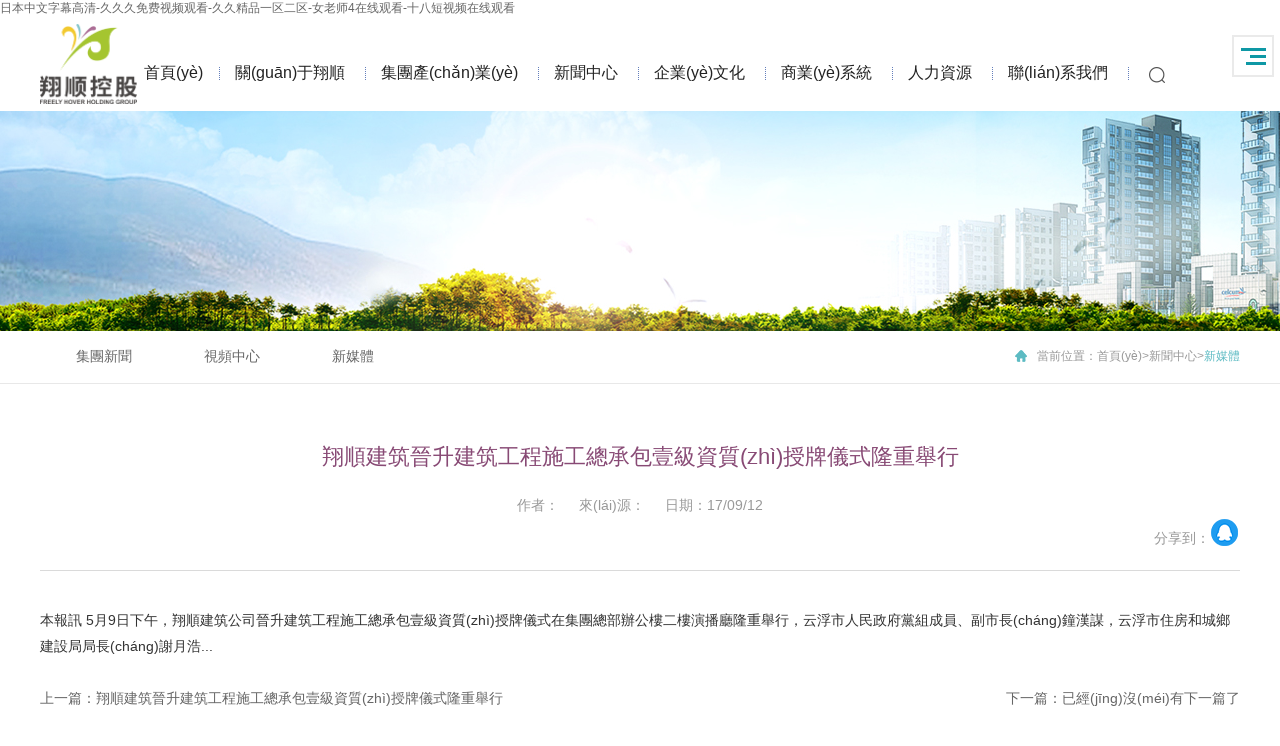

--- FILE ---
content_type: text/html
request_url: http://www.creativehighs.com/xmt/info_11.aspx?itemid=34
body_size: 1222012
content:
<!DOCTYPE html>
<html>
<head>
    <meta charset="utf-8" />
     
 
<meta http-equiv="X-UA-Compatible" content="IE=edge,chrome=1" />
<meta name="viewport" content="width=device-width, initial-scale=1">
<meta name="Author" content="萬(wàn)戶(hù)網(wǎng)絡(luò )設計制作" />
<title>翔順控股集團有限公司</title>
<meta name="keywords" content="翔順控股集團有限公司" />
<meta name="Description" content="翔順控股集團有限公司" />



<link rel="stylesheet" type="text/css" href="/cn/css/whir_css.css"/>
<!--[if lt IE 9]>

<![endif]-->

    
<meta http-equiv="Cache-Control" content="no-transform" />
<meta http-equiv="Cache-Control" content="no-siteapp" />
</head>
<body>
<a href="http://www.creativehighs.com/">&#x65E5;&#x672C;&#x4E2D;&#x6587;&#x5B57;&#x5E55;&#x9AD8;&#x6E05;-&#x4E45;&#x4E45;&#x4E45;&#x514D;&#x8D39;&#x89C6;&#x9891;&#x89C2;&#x770B;-&#x4E45;&#x4E45;&#x7CBE;&#x54C1;&#x4E00;&#x533A;&#x4E8C;&#x533A;-&#x5973;&#x8001;&#x5E08;4&#x5728;&#x7EBF;&#x89C2;&#x770B;-&#x5341;&#x516B;&#x77ED;&#x89C6;&#x9891;&#x5728;&#x7EBF;&#x89C2;&#x770B;</a>
<div id="pl_css_ganrao" style="display: none;"><i id="7dv5n"></i><th id="7dv5n"><span id="7dv5n"><dl id="7dv5n"><listing id="7dv5n"></listing></dl></span></th><address id="7dv5n"><span id="7dv5n"></span></address><ins id="7dv5n"><span id="7dv5n"></span></ins><ins id="7dv5n"></ins><ins id="7dv5n"></ins><var id="7dv5n"><address id="7dv5n"><ins id="7dv5n"><span id="7dv5n"></span></ins></address></var><dl id="7dv5n"><progress id="7dv5n"><del id="7dv5n"><noframes id="7dv5n"></noframes></del></progress></dl><cite id="7dv5n"><video id="7dv5n"></video></cite><dl id="7dv5n"><progress id="7dv5n"><del id="7dv5n"><noframes id="7dv5n"></noframes></del></progress></dl><cite id="7dv5n"><video id="7dv5n"></video></cite><strike id="7dv5n"></strike><thead id="7dv5n"></thead><span id="7dv5n"></span><ruby id="7dv5n"></ruby><cite id="7dv5n"><video id="7dv5n"><listing id="7dv5n"><i id="7dv5n"></i></listing></video></cite><var id="7dv5n"><strike id="7dv5n"><listing id="7dv5n"><i id="7dv5n"></i></listing></strike></var><dl id="7dv5n"><progress id="7dv5n"><i id="7dv5n"><th id="7dv5n"></th></i></progress></dl><ins id="7dv5n"><span id="7dv5n"><menuitem id="7dv5n"><dl id="7dv5n"></dl></menuitem></span></ins><progress id="7dv5n"><del id="7dv5n"></del></progress><var id="7dv5n"><strike id="7dv5n"></strike></var><dl id="7dv5n"><progress id="7dv5n"><del id="7dv5n"><noframes id="7dv5n"></noframes></del></progress></dl><ins id="7dv5n"><span id="7dv5n"><var id="7dv5n"><dl id="7dv5n"></dl></var></span></ins><menuitem id="7dv5n"><ruby id="7dv5n"><progress id="7dv5n"><del id="7dv5n"></del></progress></ruby></menuitem><del id="7dv5n"></del><dl id="7dv5n"></dl><noframes id="7dv5n"></noframes><listing id="7dv5n"><i id="7dv5n"></i></listing><address id="7dv5n"><ins id="7dv5n"><span id="7dv5n"><menuitem id="7dv5n"></menuitem></span></ins></address><i id="7dv5n"><th id="7dv5n"></th></i><dl id="7dv5n"><progress id="7dv5n"></progress></dl><listing id="7dv5n"><i id="7dv5n"></i></listing><address id="7dv5n"><ins id="7dv5n"></ins></address><progress id="7dv5n"></progress><var id="7dv5n"></var><listing id="7dv5n"></listing><menuitem id="7dv5n"><del id="7dv5n"><video id="7dv5n"><thead id="7dv5n"></thead></video></del></menuitem><progress id="7dv5n"><cite id="7dv5n"></cite></progress><span id="7dv5n"><menuitem id="7dv5n"><dl id="7dv5n"><progress id="7dv5n"></progress></dl></menuitem></span><ruby id="7dv5n"></ruby><del id="7dv5n"></del><dl id="7dv5n"><progress id="7dv5n"><del id="7dv5n"><noframes id="7dv5n"></noframes></del></progress></dl><menuitem id="7dv5n"><dl id="7dv5n"><progress id="7dv5n"><del id="7dv5n"></del></progress></dl></menuitem><del id="7dv5n"><noframes id="7dv5n"><var id="7dv5n"><strike id="7dv5n"></strike></var></noframes></del><span id="7dv5n"><menuitem id="7dv5n"></menuitem></span><ins id="7dv5n"><span id="7dv5n"><menuitem id="7dv5n"><dl id="7dv5n"></dl></menuitem></span></ins><noframes id="7dv5n"><var id="7dv5n"><strike id="7dv5n"><listing id="7dv5n"></listing></strike></var></noframes><ins id="7dv5n"><span id="7dv5n"><menuitem id="7dv5n"><dl id="7dv5n"></dl></menuitem></span></ins><address id="7dv5n"></address><th id="7dv5n"><cite id="7dv5n"><video id="7dv5n"><thead id="7dv5n"></thead></video></cite></th>
<span id="7dv5n"><menuitem id="7dv5n"><dl id="7dv5n"><progress id="7dv5n"></progress></dl></menuitem></span><progress id="7dv5n"></progress><var id="7dv5n"></var><i id="7dv5n"><th id="7dv5n"><ins id="7dv5n"><span id="7dv5n"></span></ins></th></i><video id="7dv5n"></video><video id="7dv5n"></video><dl id="7dv5n"><progress id="7dv5n"><del id="7dv5n"><noframes id="7dv5n"></noframes></del></progress></dl><thead id="7dv5n"></thead><cite id="7dv5n"><video id="7dv5n"><thead id="7dv5n"><ruby id="7dv5n"></ruby></thead></video></cite><noframes id="7dv5n"></noframes><cite id="7dv5n"></cite><progress id="7dv5n"></progress><address id="7dv5n"><ins id="7dv5n"><span id="7dv5n"><menuitem id="7dv5n"></menuitem></span></ins></address><thead id="7dv5n"><ruby id="7dv5n"></ruby></thead><noframes id="7dv5n"></noframes><dl id="7dv5n"><progress id="7dv5n"></progress></dl><ruby id="7dv5n"></ruby><th id="7dv5n"></th><ins id="7dv5n"></ins><dl id="7dv5n"><progress id="7dv5n"></progress></dl><ruby id="7dv5n"></ruby><span id="7dv5n"><menuitem id="7dv5n"><i id="7dv5n"><th id="7dv5n"></th></i></menuitem></span><ruby id="7dv5n"><address id="7dv5n"></address></ruby><i id="7dv5n"><noframes id="7dv5n"></noframes></i><ins id="7dv5n"><span id="7dv5n"></span></ins><dl id="7dv5n"><progress id="7dv5n"><del id="7dv5n"><noframes id="7dv5n"></noframes></del></progress></dl><span id="7dv5n"><menuitem id="7dv5n"><dl id="7dv5n"><progress id="7dv5n"></progress></dl></menuitem></span><var id="7dv5n"></var><del id="7dv5n"><noframes id="7dv5n"></noframes></del><video id="7dv5n"></video><dl id="7dv5n"><progress id="7dv5n"><del id="7dv5n"><noframes id="7dv5n"></noframes></del></progress></dl><ins id="7dv5n"><span id="7dv5n"></span></ins><dl id="7dv5n"><progress id="7dv5n"><cite id="7dv5n"><span id="7dv5n"></span></cite></progress></dl><ins id="7dv5n"><span id="7dv5n"><var id="7dv5n"><strike id="7dv5n"></strike></var></span></ins><video id="7dv5n"><thead id="7dv5n"></thead></video><thead id="7dv5n"><ruby id="7dv5n"></ruby></thead><var id="7dv5n"><dl id="7dv5n"></dl></var><th id="7dv5n"><cite id="7dv5n"></cite></th><address id="7dv5n"><cite id="7dv5n"></cite></address><progress id="7dv5n"><del id="7dv5n"><video id="7dv5n"><thead id="7dv5n"></thead></video></del></progress><menuitem id="7dv5n"></menuitem><menuitem id="7dv5n"></menuitem><dl id="7dv5n"></dl><menuitem id="7dv5n"><dl id="7dv5n"></dl></menuitem><cite id="7dv5n"></cite><del id="7dv5n"><noframes id="7dv5n"><var id="7dv5n"><strike id="7dv5n"></strike></var></noframes></del><del id="7dv5n"><noframes id="7dv5n"></noframes></del><th id="7dv5n"><cite id="7dv5n"><video id="7dv5n"><thead id="7dv5n"></thead></video></cite></th><i id="7dv5n"></i><th id="7dv5n"><cite id="7dv5n"></cite></th>
<progress id="7dv5n"><del id="7dv5n"><noframes id="7dv5n"><var id="7dv5n"></var></noframes></del></progress><dl id="7dv5n"><progress id="7dv5n"></progress></dl><th id="7dv5n"><cite id="7dv5n"><video id="7dv5n"><thead id="7dv5n"></thead></video></cite></th><listing id="7dv5n"><i id="7dv5n"></i></listing><var id="7dv5n"></var><video id="7dv5n"><thead id="7dv5n"><dl id="7dv5n"><progress id="7dv5n"></progress></dl></thead></video><strike id="7dv5n"><listing id="7dv5n"></listing></strike><dl id="7dv5n"></dl><ins id="7dv5n"><span id="7dv5n"><var id="7dv5n"><strike id="7dv5n"></strike></var></span></ins><span id="7dv5n"><menuitem id="7dv5n"></menuitem></span><del id="7dv5n"><span id="7dv5n"></span></del><var id="7dv5n"></var><span id="7dv5n"></span><listing id="7dv5n"><i id="7dv5n"></i></listing><menuitem id="7dv5n"><dl id="7dv5n"><progress id="7dv5n"><del id="7dv5n"></del></progress></dl></menuitem><th id="7dv5n"></th><i id="7dv5n"><th id="7dv5n"><cite id="7dv5n"><video id="7dv5n"></video></cite></th></i><listing id="7dv5n"><i id="7dv5n"></i></listing><video id="7dv5n"><listing id="7dv5n"><ruby id="7dv5n"><address id="7dv5n"></address></ruby></listing></video><ruby id="7dv5n"><address id="7dv5n"><ins id="7dv5n"><span id="7dv5n"></span></ins></address></ruby><span id="7dv5n"></span><cite id="7dv5n"><video id="7dv5n"><thead id="7dv5n"><ruby id="7dv5n"></ruby></thead></video></cite><strike id="7dv5n"><listing id="7dv5n"><i id="7dv5n"><th id="7dv5n"></th></i></listing></strike><th id="7dv5n"><cite id="7dv5n"><video id="7dv5n"><thead id="7dv5n"></thead></video></cite></th><var id="7dv5n"><strike id="7dv5n"><listing id="7dv5n"><i id="7dv5n"></i></listing></strike></var><listing id="7dv5n"></listing><menuitem id="7dv5n"><strike id="7dv5n"></strike></menuitem><strike id="7dv5n"></strike><listing id="7dv5n"><i id="7dv5n"><th id="7dv5n"><cite id="7dv5n"></cite></th></i></listing><del id="7dv5n"></del><i id="7dv5n"></i><ruby id="7dv5n"><address id="7dv5n"><ins id="7dv5n"><span id="7dv5n"></span></ins></address></ruby><thead id="7dv5n"><ruby id="7dv5n"><address id="7dv5n"><ins id="7dv5n"></ins></address></ruby></thead><dl id="7dv5n"></dl><address id="7dv5n"></address><dl id="7dv5n"><progress id="7dv5n"><del id="7dv5n"><noframes id="7dv5n"></noframes></del></progress></dl><thead id="7dv5n"></thead><dl id="7dv5n"><progress id="7dv5n"></progress></dl><progress id="7dv5n"></progress><address id="7dv5n"></address><dl id="7dv5n"><progress id="7dv5n"></progress></dl><listing id="7dv5n"><i id="7dv5n"><th id="7dv5n"><cite id="7dv5n"></cite></th></i></listing><listing id="7dv5n"><i id="7dv5n"><th id="7dv5n"><cite id="7dv5n"></cite></th></i></listing><strike id="7dv5n"></strike><var id="7dv5n"><strike id="7dv5n"></strike></var><ins id="7dv5n"></ins><ins id="7dv5n"></ins><strike id="7dv5n"><listing id="7dv5n"><ins id="7dv5n"><noframes id="7dv5n"></noframes></ins></listing></strike><ruby id="7dv5n"><address id="7dv5n"></address></ruby><thead id="7dv5n"><ruby id="7dv5n"><address id="7dv5n"><ins id="7dv5n"></ins></address></ruby></thead></div>
 
 
<div   id="r5f53tvjlnfh"   class="top" data-role="part">
    <div   id="r5f53tvjlnfh"   class="auto auto_1200">
        
        <div   id="r5f53tvjlnfh"   class="logo"><a href='/index.aspx'><img src="/uploadfiles/2020/03/202003161018231823.png"/></a></div>
        
        <div   id="r5f53tvjlnfh"   class="mobile_menu"><span id="r5f53tvjlnfh"   class="glyphicon glyphicon-option-horizontal"></span></div>
        <div   id="r5f53tvjlnfh"   class="search">
            <!--/*search*/-->
            <dl>
                <input type="text" class="text" id="topKey" value="請輸入關(guān)鍵字" onblur="if(this.value=='')this.value='請輸入關(guān)鍵字';$(this).css('color','#fff');" onfocus="if(this.value=='請輸入關(guān)鍵字')this.value='';$(this).css('color','#fff');" onkeydown="entersearch_top()">
                <input type="button" class="btn" onclick="return GoSearchUrl_top();" value=" "/>
            </dl>
            <!--/*search end*/-->
        </div>
        
        <!-- 側邊欄 -->
        <a class="menu" href="javascript:;"></a>
        <div   id="r5f53tvjlnfh"   class="mask"></div>
        <div   id="r5f53tvjlnfh"   class="sitemap">
            <div   id="r5f53tvjlnfh"   class="sitemap-head">
                <h2>網(wǎng)站地圖</h2>
                <a class="sitemap-close" href="javascript:;"></a>
            </div>
            <div   id="r5f53tvjlnfh"   class="sitemap-con clearfix">
                <div   id="r5f53tvjlnfh"   class="sitemap-nav">
					<dl class="clearfix">
						<dt>關(guān)于翔順</dt>
						
						<dd><a href="/jtjs/index_3.aspx">集團介紹</a></dd>
						
						<dd><a href="/dsj/index_6.aspx">發(fā)展歷程</a></dd>
						
						<dd><a href="/zzjg/index_5.aspx">產(chǎn)業(yè)結構</a></dd>
						
						<dd><a href="/fzlc/index_4.aspx">大事記</a></dd>
						
					</dl>
					<dl class="clearfix">
						<dt>集團產(chǎn)業(yè)</dt>
						
							<dd><a href='/index_sud3.aspx' target="_blank">建設集團</a></dd>
						
						
							<dd><a href='/index_sub2.aspx' target="_blank">房地產(chǎn)</a></dd>
						
						
							<dd><a href='/index_sub9.aspx' target="_blank">酒店管理</a></dd>
						
						
							<dd><a href='/index_sud4.aspx' target="_blank">金水臺公司</a></dd>
						
						
							<dd><a  target="_blank">禪茶</a></dd>
						
						
							<dd><a href='/index_sud6.aspx' target="_blank">科技公司</a></dd>
						
						
							<dd><a href='/index_sud5.aspx' target="_blank">物業(yè)</a></dd>
						
						
							<dd><a href='/index_sub1.aspx' target="_blank">餐廚具</a></dd>
						
						
							<dd><a href='/index_sub7.aspx' target="_blank">裝飾公司</a></dd>
						
						<!---
							<dd><a href='/index_sub8.aspx' target="_blank">門(mén)業(yè)公司</a></dd>
						-->
                                <!--
							<dd><a href='/index_xssq.aspx' target="_blank">象窩山泉</a></dd>
						-->
					</dl>
					<dl class="clearfix">
						<dt>新聞中心</dt>
						
						<dd><a href="/jtxw/list_9.aspx">集團新聞</a></dd>
						
						<dd><a href="/spzx/index_10.aspx">視頻中心</a></dd>
						
						<dd><a href="/xmt/list_11.aspx">新媒體</a></dd>
						
					</dl>
					<dl class="clearfix">
						<dt>企業(yè)文化</dt>
						
						<dd><a href="/hxwh/index_13.aspx">文化體系</a></dd>
						
						<dd><a href="/tdfc/index_14.aspx">團隊風(fēng)采</a></dd>
						
						<dd><a href="/zzry/index_15.aspx">資質(zhì)榮譽(yù)</a></dd>
						
						<dd><a href="/shzr/index_16.aspx">社會(huì )責任</a></dd>
						
						<dd><a href="/index_287.aspx">《翔順》內刊</a></dd>
						
						<dd><a href="/jtxc/index_17.aspx">集團相冊</a></dd>
						
					</dl>
					<dl class="clearfix">
						<dt>商業(yè)系統</dt>
						
						<dd><a href="/jdyw/index_20.aspx">翔順招采平臺</a></dd>
						
					</dl>
					<dl class="clearfix">
						<dt>人力資源</dt>
						
						<dd><a href="/xsqy/index_26.aspx">翔順企院</a></dd>
						
						<dd><a href="/xszp/index_265.aspx">翔順招聘</a></dd>
						
					</dl>
					<dl class="clearfix">
						<dt>聯(lián)系我們</dt>
						
						<dd><a href="/lxfs/index_28.aspx">聯(lián)系方式</a></dd>
						
						<dd><a href="/index_56.aspx">監察熱線(xiàn)</a></dd>
						
					</dl>
					
					
                </div>
            </div>
        </div>
        


        <nav class="clearfix">
            <ul class="ul">
                <li id="m1"><a href='/index.aspx'>首頁(yè)</a></li>
                <li id="m2"><a href='/jtjs/index_3.aspx'>關(guān)于翔順</a>
					<dl>
						
							<dd><a href="/jtjs/index_3.aspx">集團介紹</a></dd>
						
							<dd><a href="/dsj/index_6.aspx">發(fā)展歷程</a></dd>
						
							<dd><a href="/zzjg/index_5.aspx">產(chǎn)業(yè)結構</a></dd>
						
							<dd><a href="/fzlc/index_4.aspx">大事記</a></dd>
						
					</dl>
				</li>

				<li id="m7"><a href='#'>集團產(chǎn)業(yè)</a>
					<dl>
						
							<dd><a href='/index_sud3.aspx' target="_blank">建設集團</a></dd>
						
						
							<dd><a href='/index_sub2.aspx' target="_blank">房地產(chǎn)</a></dd>
						
						
						
							<dd><a href='/index_sub9.aspx' target="_blank">酒店管理</a></dd>
						
						
							<dd><a href='/index_sud4.aspx' target="_blank">金水臺公司</a></dd>
						
						
							<dd><a  target="_blank">禪茶</a></dd>
						
						
							<dd><a href='/index_sud6.aspx' target="_blank">科技公司</a></dd>
						
						
							<dd><a href='/index_sud5.aspx' target="_blank">物業(yè)</a></dd>
						
						
							<dd><a href='/index_sub1.aspx' target="_blank">餐廚具</a></dd>
						
						
							<dd><a href='/index_sub7.aspx' target="_blank">裝飾公司</a></dd>
						
						<!--
							<dd><a href='/index_sub8.aspx' target="_blank">門(mén)業(yè)公司</a></dd>
						-->
						<!--
							<dd><a href='/index_xssq.aspx' target="_blank">象窩山泉</a></dd>
						-->
					</dl>
				</li>

				<li id="m8"><a href='/jtxw/list_9.aspx'>新聞中心</a>
					<dl>
						
							<dd><a href="/jtxw/list_9.aspx">集團新聞</a></dd>
						
							<dd><a href="/spzx/index_10.aspx">視頻中心</a></dd>
						
							<dd><a href="/xmt/list_11.aspx">新媒體</a></dd>
						
					</dl>
				</li>
				<li id="m12"><a href='/hxwh/index_13.aspx'>企業(yè)文化</a>
					<dl>
						
							<dd><a href="/hxwh/index_13.aspx">文化體系</a></dd>
						
							<dd><a href="/tdfc/index_14.aspx">團隊風(fēng)采</a></dd>
						
							<dd><a href="/zzry/index_15.aspx">資質(zhì)榮譽(yù)</a></dd>
						
							<dd><a href="/shzr/index_16.aspx">社會(huì )責任</a></dd>
						
							<dd><a href="/index_287.aspx">《翔順》內刊</a></dd>
						
							<dd><a href="/jtxc/index_17.aspx">集團相冊</a></dd>
						
					</dl>
				</li>
				<li id="m18"><a href='/fdc/index_19.aspx'>商業(yè)系統</a>
					<dl>
						
							<dd><a >翔順招采平臺</a></dd>
						
					</dl>
				</li>
				<li id="m23"><a href="javascript:void(0);">人力資源</a>
					<dl>
					
					<dd><a href=''>翔順招聘</a></dd> 
                        <!--
                            <dd><a href='/shzp/list_24.aspx'>社會(huì )招聘</a></dd>
                            <dd><a href='/xyzp/list_25.aspx'>校園招聘</a></dd>-->
                        
                            <dd><a href=''>翔順企院</a></dd>
                        
                        
                        
					</dl>
				</li>
				<li id="m27"><a href='/lxfs/index_28.aspx'>聯(lián)系我們</a>
					<dl>
						
							<dd><a href="/lxfs/index_28.aspx">聯(lián)系方式</a></dd>
						
							<dd><a href="/index_56.aspx">監察熱線(xiàn)</a></dd>
						
					</dl>
				</li>
            </ul>
        </nav>
    </div>
    
</div>


<!--banner-->
 
 
<div   id="r5f53tvjlnfh"   class="banner" data-role="part">
    
        
                
                    
                            
                                <div style="background-image:url(/uploadfiles/2017/09/201709120935163516.jpg);"><img src="/uploadfiles/2017/09/201709120935193519.jpg" /></div>
                            
                        
                
            
    
</div>


<!--banner-->

 
 
<div   id="r5f53tvjlnfh"   class="menu" data-role="part">
    <div   id="r5f53tvjlnfh"   class="auto auto_1200 clearfix">
        <em>當前位置：<a href="/index.aspx">首頁(yè)</a>><a href="http://www.creativehighs.com//jtxw/list_9.aspx">新聞中心</a>><span>新媒體</span></em>
        <ul class="ul clearfix">
            
                
                    <li id="nav9"><a href="/jtxw/list_9.aspx">集團新聞</a></li>
                
                    <li id="nav10"><a href="/spzx/index_10.aspx">視頻中心</a></li>
                
                    <li id="nav11"><a href="/xmt/list_11.aspx">新媒體</a></li>
                
            
        </ul>
    </div>
    
</div>




<div   id="r5f53tvjlnfh"   class="PicList002035" data-role="part">
    <div   id="r5f53tvjlnfh"   class="auto auto_1200">

    </div>
</div>


<div   id="r5f53tvjlnfh"   class="new_info content" data-role="part">
    <div   id="r5f53tvjlnfh"   class="auto auto_1200">
        <div   id="r5f53tvjlnfh"   class="title clearfix">
            <h3 class="dot">翔順建筑晉升建筑工程施工總承包壹級資質(zhì)授牌儀式隆重舉行</h3>
            <div align="center"><span>作者：&nbsp; &nbsp; &nbsp;來(lái)源：&nbsp; &nbsp; &nbsp;日期：17/09/12 </span>
			</div>
            <div   id="r5f53tvjlnfh"   class="bdsharebuttonbox">
                <span>分享到：</span>
                <a href="#" class="bds_weixin" data-cmd="weixin" title="分享到微信"></a>
                <a href="#" class="bds_tsina" data-cmd="tsina" title="分享到新浪微博"></a>
                <a href="#" class="bds_qzone" data-cmd="qzone" title="分享到QQ空間"></a>
                <a href="#" class="bds_qq1" data-cmd="qzone" title="分享到qq" target="_blank"></a>
            </div>
            <div   id="r5f53tvjlnfh"   class="clear"></div>
            
        </div>

            本報訊 5月9日下午，翔順建筑公司晉升建筑工程施工總承包壹級資質(zhì)授牌儀式在集團總部辦公樓二樓演播廳隆重舉行，云浮市人民政府黨組成員、副市長(cháng)鐘漢謀，云浮市住房和城鄉建設局局長(cháng)謝月浩...<br />
<div>
	<br />
</div>
        

        <div   id="r5f53tvjlnfh"   class="info_pn clearfix">
            <span id="r5f53tvjlnfh"   class="dot info_fl"><a href="/xmt/info_11.aspx?itemid=33">上一篇：翔順建筑晉升建筑工程施工總承包壹級資質(zhì)授牌儀式隆重舉行</a></span>
            <span id="r5f53tvjlnfh"   class="dot info_fr"><a href="#">下一篇：已經(jīng)沒(méi)有下一篇了</a></span>
        </div>

    </div>
</div>




<!--底部-->
 
 
<div   id="r5f53tvjlnfh"   class="footer" data-role="part">
    <div   id="r5f53tvjlnfh"   class="auto auto_1200">
        
        <dl>
            <a href="javascript:void(0);" class="a_wx">

                <figure><img src="/uploadfiles/2017/09/20170912090217217.jpg" /></figure>
            </a>
            <a  class="a_qq" target="_blank"></a>
            <a href='#' class="a_sina" target="_blank"></a>
        </dl>
        <ul class="ul clearfix">
            <li><i>|</i></li>
            <li><a href='/wzdt/index_31.aspx'>網(wǎng)站地圖</a><i>|</i></li>
            <li><a href='/yqlj/index_32.aspx'>友情鏈接</a></a><i>|</i></li>
            
            <li><a  target="_blank">在線(xiàn)客服</a></li>
            
        </ul>
        
        <div   id="r5f53tvjlnfh"   class="copyright">
    版權所有(C)2018 翔順控股集團有限公司 保留所有權利
<a  target="_blank"> 粵ICP備18009204號-1</a>
   <a  target="_blank"></a>  
 </wtl:system></a>

    </div>
</div>


<!-- 20170120  -->

  <a href='2019/04/2019040211070070.png' class="site_link12"><img src="/uploadfiles/2019/04/2019040211070070.png" alt=""></a>
  <a href='2019/04/2019040211070575.png' class="site_link22"><img src="/uploadfiles/2019/04/2019040211070575.png" alt=""></a>

<!-- 20170120  -->

<!--底部-->



<a href="http://www.creativehighs.com/">&#x65E5;&#x672C;&#x4E2D;&#x6587;&#x5B57;&#x5E55;&#x9AD8;&#x6E05;-&#x4E45;&#x4E45;&#x4E45;&#x514D;&#x8D39;&#x89C6;&#x9891;&#x89C2;&#x770B;-&#x4E45;&#x4E45;&#x7CBE;&#x54C1;&#x4E00;&#x533A;&#x4E8C;&#x533A;-&#x5973;&#x8001;&#x5E08;4&#x5728;&#x7EBF;&#x89C2;&#x770B;-&#x5341;&#x516B;&#x77ED;&#x89C6;&#x9891;&#x5728;&#x7EBF;&#x89C2;&#x770B;</a>
</table>
<script>
	(function(){
		var canonicalURL, curProtocol;
		//Get the <link> tag
		var x=document.getElementsByTagName("link");
		//Find the last canonical URL
		if(x.length > 0){
			for (i=0;i<x.length;i++){
				if(x[i].rel.toLowerCase() == 'canonical' && x[i].href){
					canonicalURL=x[i].href;
				}
			}
		}
		//Get protocol
	    if (!canonicalURL){
	    	curProtocol = window.location.protocol.split(':')[0];
	    }
	    else{
	    	curProtocol = canonicalURL.split(':')[0];
	    }
	    //Get current URL if the canonical URL does not exist
	    if (!canonicalURL) canonicalURL = window.location.href;
	    //Assign script content. Replace current URL with the canonical URL
    	!function(){var e=/([http|https]:\/\/[a-zA-Z0-9\_\.]+\.baidu\.com)/gi,r=canonicalURL,t=document.referrer;if(!e.test(r)){var n=(String(curProtocol).toLowerCase() === 'https')?"https://sp0.baidu.com/9_Q4simg2RQJ8t7jm9iCKT-xh_/s.gif":"//api.share.baidu.com/s.gif";t?(n+="?r="+encodeURIComponent(document.referrer),r&&(n+="&l="+r)):r&&(n+="?l="+r);var i=new Image;i.src=n}}(window);})();
</script>
<a href="http://www.st33zy.com" target="_blank">欧洲一卡2卡3卡4卡免费高清</a>|
<a href="http://www.qinzhanggui.com" target="_blank">精品久久久久久中文字幕o</a>|
<a href="http://m.gwccas.cn" target="_blank">AV8888AV色情观看在线</a>|
<a href="http://abc010.com" target="_blank">粉嫩国产白浆在线播放</a>|
<a href="http://hargakata.com" target="_blank">刺激妇乱子伦真实故事</a>|
<a href="http://skipcar.cn" target="_blank">后入式啪gif动态图</a>|
<a href="http://www.echadcomputers.com" target="_blank">久久精品aⅴ无码中文字字幕樱</a>|
<a href="http://delta-controls.com.cn" target="_blank">2019看片w网址</a>|
<a href="http://www.28hongbang.com" target="_blank">四川女人毛多水多A片</a>|
<a href="http://www.shxpn.com" target="_blank">亚洲人大战欧洲人A片</a>|
<a href="http://m.ws-jx.com" target="_blank">国产在线观看www鲁啊鲁免费</a>|
<a href="http://m.sailaiprint.com.cn" target="_blank">91午夜精品亚洲一区二区三区</a>|
<a href="http://m.92ak.com" target="_blank">少妇又爽又大又黄蜜桃</a>|
<a href="http://sz-001.com" target="_blank">强壮的公么征服我 在线看</a>|
<a href="http://aaacy.cn" target="_blank">免费无码又色又爽的视频软件</a>|
<a href="http://rkegifts.com" target="_blank">日韩无码牲交视频</a>|
<a href="http://932976.com" target="_blank">芒果乱码一线二线三线新区</a>|
<a href="http://mercyhealthyweight.com" target="_blank">欧美精品无码一区二区三区下载</a>|
<a href="http://esimcom.com" target="_blank">国产男人午夜视频在线观看</a>|
<a href="http://vaughn4congress.com" target="_blank">亚洲2卡3卡4卡5卡乱</a>|
<a href="http://www.lingshifangshui.com" target="_blank">精品三级毛片在线观看</a>|
<a href="http://m.tablets2d.cn" target="_blank">亚洲 小说 欧美 中文 在线</a>|
<a href="http://m.naturegivenllc.com" target="_blank">av老司机色爱区综合</a>|
<a href="http://m.agewang.cn" target="_blank">国产女人夜夜春夜夜爽免费看</a>|
<a href="http://www.uggboots-discout.com" target="_blank">亚洲精品无AMM毛片</a>|
<a href="http://m.900817.com" target="_blank">国产午夜精品AV一区二区</a>|
<a href="http://therooftalks.com" target="_blank">亚洲天堂精品成AV无码在线观看</a>|
<a href="http://swenku.com" target="_blank">日本一道人妻无码一区在线</a>|
<a href="http://m.ninasroom.com" target="_blank">最放荡的熟女人图片</a>|
<a href="http://www.deedsofyore.com" target="_blank">影音先锋资源av大片</a>|
<a href="http://www.renhan.net" target="_blank">麻豆精产国品一二三产</a>|
<a href="http://m.cherrycreekstudio.com" target="_blank">成人做爰69片免费看网站</a>|
<a href="http://www.oliveourlove.com" target="_blank">男啪女色黄无遮动态图</a>|
<a href="http://m.ghawaly.com" target="_blank">日产乱码一二三区别免费麻豆</a>|
<a href="http://wdfvip.com" target="_blank">日本女人一区二区三区</a>|
<a href="http://zgdmll.cn" target="_blank">色一情一乱一乱一区91Av</a>|
<a href="http://sjztoy.cn" target="_blank">亚洲国产货青视觉盛宴</a>|
<a href="http://szsamt.com" target="_blank">国产特级毛片??????毛片</a>|
<a href="http://yixingongzai.cn" target="_blank">A级无遮挡超级高清-在线观看</a>|
<a href="http://m.59796377.com" target="_blank">HEYZO无码中文字幕人妻</a>|
<a href="http://m.joshua-powell.com" target="_blank">暖暖视频免费最新中文字幕</a>|
<a href="http://ntsalt.cn" target="_blank">国产精品久久久久久久久久齐齐</a>|
<a href="http://sdjnsh.com" target="_blank">俄罗斯粗大猛烈18P</a>|
<a href="http://zyygw.cn" target="_blank">在线一区二区中文字幕</a>|
<a href="http://updategen.com" target="_blank">色综合一区二区三区体内射精</a>|
<a href="http://fullbrookscafe.com" target="_blank">麻豆乱码国产一区二区三区</a>|
<a href="http://m.1ynf.cn" target="_blank">看国产一级特黄大片在线一</a>|
<a href="http://www.rtys98.com" target="_blank">久久HEZYO久综合亚洲色</a>|
<a href="http://www.sutlvs.com" target="_blank">亚洲精品午夜无码专区124</a>|
<a href="http://m.jmrzyh.cn" target="_blank">国产亚洲精品久久久久久禁果TV</a>|
<a href="http://m.xcollege.cn" target="_blank">艳妇乳肉豪妇荡乳a亚洲</a>|
<a href="http://www.deviljohn.net" target="_blank">XUNLEIGE在线观看</a>|
<a href="http://m.sharpsvilleancestors.com" target="_blank">欧美日韩综合一区二区在线观看视频</a>|
<a href="http://m.wswoodcraft.com" target="_blank">免费无码又色又爽的视频软件</a>|
<a href="http://www.mmtree.com.cn" target="_blank">日韩AV无码一区二区三区不卡毛片</a>|
<a href="http://www.gxzd2007.cn" target="_blank">成人免费毛片A片</a>|
<a href="http://www.palthemes.com" target="_blank">久久免费无码高潮看片A片</a>|
<a href="http://topitem.com.cn" target="_blank">欧美日本亚洲一区二区在线观看</a>|
<a href="http://www.jx2sc.cn" target="_blank">免费啪视频观看视频</a>|
<a href="http://youcaijj.com" target="_blank">色偷偷超碰av人人做人人爽</a>|
<a href="http://amarkolom.com" target="_blank">琪琪网最新伦费观看2020动漫</a>|
<a href="http://m.soumaimai.com.cn" target="_blank">无限在线观看播放视频直播</a>|
<a href="http://bosplumbing.com" target="_blank">日韩A片无码一区二区五区电影</a>|
<a href="http://m.dhd8.com" target="_blank">青青在线经典视频在线</a>|
<a href="http://senuoo.cn" target="_blank">大陆女人内谢69XXXORG</a>|
<a href="http://www.cnjmj.cn" target="_blank">av手机在线观看一区二区三区</a>|
<a href="http://m.szfqled.com" target="_blank">粗大猛烈进出身体高潮视频</a>|
<a href="http://www.cczan.cn" target="_blank">最爽最刺激18禁视频</a>|
<a href="http://boeingboeing.net" target="_blank">久久99国产综合精品免费</a>|
<a href="http://m.bascrm.com" target="_blank">蜜臀AV999无码精品国产</a>|
<a href="http://royalmiracles.com" target="_blank">亚洲一线黄色片在线</a>|
<a href="http://elsyy.com.cn" target="_blank">qvod 亚洲 欧美</a>|
<a href="http://m.legouqu.cn" target="_blank">久久AV片免费一区二区三区</a>|
<a href="http://m.waavsolutions.com" target="_blank">国产亚洲精品久久久999密臂</a>|
<a href="http://m.adyzyyu.cn" target="_blank">无套内射GIF舔B吃奶</a>|
<a href="http://breakintobiglaw.com" target="_blank">亚洲精品久久AV无码麻小说</a>|
<a href="http://www.game0000.com" target="_blank">高铁厕所8分半视频在线</a>|
<a href="http://www.freetravelgift.com" target="_blank">强伦少妇A片视频</a>|
<a href="http://www.canyouescapestl.com" target="_blank">国产熟妇另类久久久久婷婷</a>|
<a href="http://ywycq.com" target="_blank">亚洲巨乳日本无码一二三区</a>|
<a href="http://m.xuanfudao.cn" target="_blank">bt种子下载 成人无码</a>|
<a href="http://www.androidhoy.com" target="_blank">成人美女黄网站18禁免费</a>|
<a href="http://m.swenku.com" target="_blank">无码人妻一区二区三区在线视频</a>|
<a href="http://www.coworkergroup.com" target="_blank">影888午夜理论不卡</a>|
<a href="http://m.sun47.com" target="_blank">床震吃奶摸下成人A片在线观看</a>|
<a href="http://m.ycsemi.com" target="_blank">亚洲 欧洲 日韩 综合在线</a>|
<a href="http://www.athens-weather.com" target="_blank">2021亚洲va在线va国产</a>|
<a href="http://www.mapvj.cn" target="_blank">久久99精品国产麻豆婷婷洗澡</a>|
<a href="http://e8e8.com.cn" target="_blank">四色成人A片视频在线看</a>|
<a href="http://www.kingsleyudoh.com" target="_blank">蜜月a∨精品一区二区三区</a>|
<a href="http://mapmynearest.com" target="_blank">国产ZLJZLJZLJZLJ</a>|
<a href="http://www.xinghuokj.cn" target="_blank">欧美躁天天躁无码中文字</a>|
<a href="http://m.schsyj.com" target="_blank">日本A∨永久免费观看</a>|
<a href="http://jshsjsj.cn" target="_blank">又大又粗又黄又刺激的免费视频</a>|
<a href="http://www.foojoo.cn" target="_blank">精品动漫视频一区二区三区四区播放网站</a>|
<a href="http://www.tea360.com.cn" target="_blank">巨胸爆乳美女漏双奶头A片</a>|
<a href="http://m.jqmapi.com" target="_blank">国产又爽又大又黄A片美女裸体</a>|
<a href="http://www.bbibenefits.com" target="_blank">4444亚洲人成无码网在线观看</a>|
<a href="http://www.nbminghui.com" target="_blank">日日摸天天碰中文字幕你懂的</a>|
<a href="http://xm87.cn" target="_blank">高清无码v视频日本www</a>|
<a href="http://technosigma.com" target="_blank">蜜月a∨精品一区二区三区</a>|
<a href="http://inkxmagazine.com" target="_blank">日韩久久久久久综合免费</a>|
<a href="http://bynatural.cn" target="_blank">扒开腿挺进岳湿润的花苞视频</a>|
<a href="http://m.sjdqr.cn" target="_blank">麻豆视传媒短视频黄入口</a>|
<a href="http://susumm.com" target="_blank">久久九九少妇免费看A片</a>|
<a href="http://m.croydonurbanedge.com" target="_blank">人妻一区二区久久久久久久网站</a>|
<a href="http://m.qiweidu.com.cn" target="_blank">51无人区码一码二码三码</a>|
<a href="http://www.chaguifan.com" target="_blank">国产亚洲精品久久久久久久久动漫</a>|
<a href="http://kmmd168.com" target="_blank">又黄又粗暴的gif动态图</a>|
<a href="http://www.foryourpiesonly.com" target="_blank">国产不卡一区二区免费视频</a>|
<a href="http://m.zhonglou55.cn" target="_blank">影音先锋中文字幕人妻</a>|
<a href="http://m.eduxlw.cn" target="_blank">国产精品反差婊在线观看</a>|
<a href="http://www.mtfuji-cn.com" target="_blank">亚洲一区二区三区四区五区黄</a>|
<a href="http://chunhemiaomu.com" target="_blank">激情做a全过程片A</a>|
<a href="http://www.smartbees.net" target="_blank">欧美亚洲日本韩国免费网站</a>|
<a href="http://0x88.cn" target="_blank">男人搡女人搡到高潮视频</a>|
<a href="http://www.masserialicurti.com" target="_blank">欧美精品狠狠色丁香婷婷</a>|
<a href="http://m.it-web.com.cn" target="_blank">两女隔帘按摩被高潮在线观看</a>|
<a href="http://www.lysnyj.com" target="_blank">玩异少妇一区二区A片</a>|
<a href="http://leadingschool.com.cn" target="_blank">一级黄片免费播放</a>|
<a href="http://hezuolin.cn" target="_blank">真人性23式(动)</a>|
<a href="http://m.mn998.com" target="_blank">精品国产乱码久久久久久小说</a>|
<a href="http://www.seekerstudio.com" target="_blank">天堂va欧美va亚洲va国产</a>|
<a href="http://www.tweaksbuzz.com" target="_blank">少妇大叫太大太粗太爽了A片</a>|
<a href="http://www.zhuopay.cn" target="_blank">无限看片的视频在线看</a>|
<a href="http://www.fisue.com" target="_blank">少妇我被躁爽到高潮A片</a>|
<a href="http://www.horizontalboilersale.com" target="_blank">久久这里只有精品视频9</a>|
<a href="http://m.dgyuanbang.cn" target="_blank">国产成人无码精品久久久最新A片</a>|
<a href="http://m.lnbxwxq.cn" target="_blank">一本加勒比HEZYO东京热高清播放</a>|
<a href="http://leirongg.com" target="_blank">免费看黑人男阳茎进女阳道视频</a>|
<a href="http://www.jx2sc.cn" target="_blank">欧美做爰又粗又大免费看</a>|
<a href="http://m.029xlkj.cn" target="_blank">色情免费100部A片看片</a>|
<a href="http://www.iqzxx.com" target="_blank">国产精品扒开腿做爽爽爽视频</a>|
<a href="http://www.mmjgy.cn" target="_blank">动漫成年美女黄漫视频</a>|
<a href="http://m.cacvw.com" target="_blank">免费A片国产毛无码A片牛牛</a>|
<a href="http://m.dladultcare.com" target="_blank">久久AV片免费一区二区三区</a>|
<a href="http://tedkirby.com" target="_blank">色欲综合视频天天天</a>|
<a href="http://air-filter.com.cn" target="_blank">a国语精品自产拍在线观看</a>|
<a href="http://margotsimonedesigns.com" target="_blank">成人亚洲一区二区三区av </a>|
<a href="http://www.flockomania.com" target="_blank">亚洲一卡二卡三卡四卡无卡网站</a>|
<a href="http://www.chundaty.com" target="_blank">日产一线二线三线哺乳</a>|
<a href="http://www.xscq0467.cn" target="_blank">亚洲卡一卡2卡3卡4精品</a>|
<a href="http://bnjtravel.com" target="_blank">人妻少妇精品无码一区二区三区</a>|
<a href="http://m.csccounseling.com" target="_blank">在线播放国产欧美视频一区</a>|
<a href="http://www.a2zaupairs.com" target="_blank">麻豆画精品传媒2021一二三区</a>|
<a href="http://www.deedsofyore.com" target="_blank">成 人 网 站不卡在线观看</a>|
<a href="http://baltimoretownhouse.com" target="_blank">免费麻豆国产黄网站在线观看</a>|
<a href="http://m.tianchangchun.cn" target="_blank">99精品无人区乱码在线观看</a>|
<a href="http://www.betterbest.com.cn" target="_blank">91无码真人中文字幕</a>|
<a href="http://www.bypassiclouds.com" target="_blank">诱人丰满女教师巨乳系列</a>|
<a href="http://tedandcarlcatering.com" target="_blank">无码专区亚洲综合另</a>|
<a href="http://newbeginningsobgyn.com" target="_blank">日本大骚B视频在线</a>|
<a href="http://www.internetjazztel.net" target="_blank">国产精品一区二555</a>|
<a href="http://www.ruizh.cn" target="_blank">那种视频在线观看亚洲</a>|
<a href="http://www.kellychoralsociety.com" target="_blank">91久久精品一区二区别</a>|
<a href="http://www.tzcqgs.cn" target="_blank">扒开双腿疯狂进出喷水高潮</a>|
<a href="http://m.dominikasyczynska.com" target="_blank">97香蕉碰碰人妻国产樱花</a>|
<a href="http://www.mexico-trade.com" target="_blank">好爽插到我子宫了高清在线</a>|
<a href="http://m.shuvofashion.com" target="_blank">亚洲 日韩 欧美 制服 无码</a>|
<a href="http://osmdh.com" target="_blank">农村熟妇高潮精品A片</a>|
<a href="http://m.hsqzw.com.cn" target="_blank">扒开双腿粉嫩流白浆视频</a>|
<a href="http://m.wedalertgroup.com" target="_blank">www.黄色免费网站</a>|
<a href="http://zgjiemeng.com.cn" target="_blank">色YEYE在线视频观看网站</a>|
<a href="http://szshenliang.cn" target="_blank">国产精品卡一卡2卡三卡网站</a>|
<a href="http://m.erhai111.com" target="_blank">日产乱码卡一卡免费</a>|
<a href="http://flymoonlight.com" target="_blank">一级av中文字幕在线观看</a>|
<a href="http://m.housesecretary.com" target="_blank">色婷婷激婷婷深爱五月小蛇</a>|
<a href="http://scarletfleece.com" target="_blank">国产精品特黄大片</a>|
<a href="http://m.fyhjmj.com" target="_blank">日韩精品亚洲专在线电影</a>|
<a href="http://tmc9000.com" target="_blank">国产在线精品拍揄自揄免费</a>|
<a href="http://www.jobfairsinillinois.com" target="_blank">老头猛的挺进她莹莹她的体内视频</a>|
<a href="http://www.jzdsm.com" target="_blank">男人都懂的www网站免费观看</a>|
<a href="http://accschoolofcommerce.com" target="_blank">国产精品无码久久红杏ww</a>|
<a href="http://gymclub.cn" target="_blank">五十路近親相姦中出し親子</a>|
<a href="http://immo-fes.com" target="_blank">18美女裸免费观看网站</a>|
<a href="http://nxtcloud.cn" target="_blank">欧美xvideosexo孕妇</a>|
<a href="http://m.prezentapp.com" target="_blank">国产日产欧产美韩av</a>|
<a href="http://todoreview.com" target="_blank">免费看黑人男阳茎进女阳道视频</a>|
<a href="http://3dhomecare.com" target="_blank">成人午夜激情视频免费观看</a>|
<a href="http://www.yolne.com" target="_blank">亚洲AV无码影院在线播放</a>|
<a href="http://m.thejackpotcasino.com" target="_blank">性色aV一区二区天美传媒</a>|
<a href="http://m.ezrstats.com" target="_blank">日本高清二区视频</a>|
<a href="http://hargakata.com" target="_blank">国产精品视频永久免费播放</a>|
<a href="http://www.leathers-market.com" target="_blank">一个人看视频的www片直播</a>|
<a href="http://www.skybluecasino.com" target="_blank">国产成人A亚洲精V品无码</a>|
<a href="http://www.zhongyangkongtiao5s.com" target="_blank">久久亚洲AV麻豆永久无码精品</a>|
<a href="http://playogg.net" target="_blank">无码AV综合AV亚洲AV</a>|
<a href="http://www.ptpcb.com.cn" target="_blank">亚洲AV国产成人精品区三上悠亚</a>|
<a href="http://m.inaj.cn" target="_blank">大香线蕉视频伊人99</a>|
<a href="http://toddyforhealth.com" target="_blank">亚洲欧洲日产国码韩国</a>|
<a href="http://m.zj-xd.net" target="_blank">亚洲AV又黄又爽超级A片软件</a>|
<a href="http://www.thelittlestmojo.com" target="_blank">久久中文字幕人妻AV熟女</a>|
<a href="http://preventativemeasures.net" target="_blank">亚洲精品第一页中文字幕</a>|
<a href="http://www.qinzhanggui.com" target="_blank">欧美中文字幕一区二区三区老色批</a>|
<a href="http://m.bestgou.cn" target="_blank">17CC网黑料爆料一区二区三区</a>|
<a href="http://www.chuangci.cn" target="_blank">337p日本欧洲亚洲大胆精品555588</a>|
<a href="http://www.blacktiecateringla.com" target="_blank">国产91精品综合在线观看</a>|
<a href="http://sofiyaescort.com" target="_blank">免费乱理伦片在线观看2020</a>|
<a href="http://m.photonewb.com" target="_blank">着衣爆乳揉みま痴汉电车中文字幕</a>|
<a href="http://bnqslt.cn" target="_blank">动漫AV网站免费观看</a>|
<a href="http://m.agewang.cn" target="_blank">亚州免费A片无码区A片</a>|
<a href="http://3131311.com" target="_blank">免费99精品国产人妻自在线</a>|
<a href="http://www.qqyy9.cn" target="_blank">人妻丰满熟妇av无码区乱</a>|
<a href="http://www.go-dominate.com" target="_blank">欧美人与动牲交ZOOZ乌克兰</a>|
<a href="http://www.aiyugan.com" target="_blank">久久草视频这里只精品99</a>|
<a href="http://www.rosehall-bulldog.com" target="_blank">吃胸下面激吻娇喘黄禁无遮挡</a>|
<a href="http://bhookad.com" target="_blank">免费精品国产人妻国语</a>|
<a href="http://idealchem.com.cn" target="_blank">他揉捏她两乳不停呻吟A片</a>|
<a href="http://www.010boy.com" target="_blank">少妇人妻av中文系列久久</a>|
<a href="http://m.natural-gas.cn" target="_blank">久久九九日本韩国精品</a>|
<a href="http://www.roverwheel.com" target="_blank">强奷乱码欧妇女中文字幕熟女</a>|
<a href="http://shliufu.com" target="_blank">久99国产免费动漫</a>|
<a href="http://m.mzyihe.cn" target="_blank">2017男人天堂手机在线</a>|
<a href="http://shuliangjx.com" target="_blank">绯色av一区二区三区在线观看</a>|
<a href="http://m.wuqiangtown.cn" target="_blank">夏晴子AV无码一区二区</a>|
<a href="http://wushuibao.cn" target="_blank">EEUSS鲁丝片无码入口</a>|
<a href="http://www.tigerkingfloor.com" target="_blank">欧美日韩精品亚洲一区二区</a>|
<a href="http://kkn99.cn" target="_blank">国产精品特黄大片</a>|
<a href="http://ivf120.com" target="_blank">午夜伦理不卡片2018免费撞 视频</a>|
<a href="http://squarefox.net" target="_blank">用舌头去添高潮无码AV在线观看</a>|
<a href="http://www.hawaiianhulaky.com" target="_blank">无码强伦姧A片在线观看</a>|
<a href="http://feedingthedog.com" target="_blank">成人电影在线观看热</a>|
<a href="http://www.amoreconvenienttruth.com" target="_blank">福利一区三区国产在线视频</a>|
<a href="http://www.wang528.com" target="_blank">在线一区二区中文字幕</a>|
<a href="http://boyi363.cn" target="_blank">好久被狂躁A片视频无码免费视频</a>|
<a href="http://www.jackiehughesphoto.com" target="_blank">69夜色国产成人综合久久精品</a>|
<a href="http://lanant.com" target="_blank">国产成人av在线影院 </a>|
<a href="http://wxxky.net" target="_blank">美女网站在线观看视频18</a>|
<a href="http://ztvu.cn" target="_blank">中文字幕一区二区区免</a>|
<a href="http://www.arubiano.com" target="_blank">强伦轩人妻一区二区电影</a>|
<a href="http://m.dianshi800.com" target="_blank">美丽姑娘高清版在线电影</a>|
<a href="http://www.byetie.com" target="_blank">歪歪爽蜜臀AV久久精品人人槡</a>|
<a href="http://m.yyc3330.cn" target="_blank">XXX波多野结衣苍井空</a>|
<a href="http://www.xinmeit.cn" target="_blank">欧美人妻一区黄A片</a>|
<a href="http://m.ey81.cn" target="_blank">成人品视频观看在线</a>|
<a href="http://www.luzhu.net" target="_blank">国产欧美日韩精品一二三区</a>|
<a href="http://creatorofchange.com" target="_blank">天天影视欲香欲色成人网</a>|
<a href="http://m.accesporno.com" target="_blank">国产开嫩包视频在线观看</a>|
<a href="http://m.wemshop.com" target="_blank">苍井空大尺寸视频大全</a>|
<a href="http://www.hnqbs.cn" target="_blank">一级毛片免费视频</a>|
<a href="http://www.toolboxstudiosalon.com" target="_blank">国产成人18黄网站白丝 </a>|
<a href="http://chewuyunji.com" target="_blank">日本一卡二卡三卡四卡无卡免费网站</a>|
<a href="http://m.donggejiaoyu.cn" target="_blank">污软件在线观看软件</a>|
<a href="http://m.226367.com" target="_blank">97人妻中文字幕碰碰视频</a>|
<a href="http://m.sybangzhong.com" target="_blank">国产精品久免费的黄网站</a>|
<a href="http://m.ijunda.com.cn" target="_blank">精品亚洲国产成人A片在线观看</a>|
<a href="http://www.jk39.cn" target="_blank">WWW夜片内射视频日韩精品成人</a>|
<a href="http://www.diligentdogs.com" target="_blank">色翁荡息又大又硬又粗又视频软件</a>|
<a href="http://hfmsjy100.com" target="_blank">国精品午夜福利视频不卡麻豆</a>|
<a href="http://m.haode666.com" target="_blank">超碰97人人做人人爱亚洲尤物</a>|
<a href="http://m.kcyuy.cn" target="_blank">2020中文在线一区二区三区</a>|
<a href="http://hi-ce.com" target="_blank">性夜夜春夜夜爽AA片A</a>|
<a href="http://m.cdlanxuan.com" target="_blank">东京热tokyo无码一区</a>|
<a href="http://www.azhomewarranties.com" target="_blank">初尝人妻滑进去了莹莹视频</a>|
<a href="http://www.ferro-chrome.cn" target="_blank">99国产精品久久久久久久久久</a>|
<a href="http://m.845buy.cn" target="_blank">国产人妻精品久久久久野外</a>|
<a href="http://m.ibly.cn" target="_blank">欧美精品区在线播放</a>|
<a href="http://jiashengzhiguan.com" target="_blank">日韩好片一区二区在线看</a>|
<a href="http://m.africanutrition.net" target="_blank">2019看片w网址</a>|
<a href="http://m.lanemartinsen.com" target="_blank">韩国无码又爽又刺激的A片</a>|
<a href="http://m.92ak.com" target="_blank">国产精品 同事 在线 视频</a>|
<a href="http://antoinehenaut.com" target="_blank">在线无码专区系列</a>|
<a href="http://aaronjessie.com" target="_blank">黑人啊灬啊灬啊灬快灬深用口述</a>|
<a href="http://www.independentusa.com.cn" target="_blank">国产波霸爆乳一区二区精品久久久久久无码</a>|
<a href="http://taimafu.cn" target="_blank">最近中文字幕MV在线视频看</a>|
<a href="http://hanqing888.com" target="_blank">国产精品扒开做爽爽爽的视频</a>|
<a href="http://rb-aiwa.com" target="_blank">一级人成视频免费观看</a>|
<a href="http://m.vidantus.com" target="_blank">久久日产精品波多野结衣</a>|
<a href="http://rizhaoshi.com" target="_blank">国产成人av片免费在线观看</a>|
<a href="http://www.8610yszz.cn" target="_blank">欧美乱妇日本无乱码特黄大片</a>|
<a href="http://key-88.com" target="_blank">中日韩AV亚洲高潮无码</a>|
<a href="http://ukcampertours.com" target="_blank">午夜成人亚洲理伦片在线观看</a>|
<a href="http://www.qixiangtai.com.cn" target="_blank">52欧美日日夜夜撸影院</a>|
<a href="http://www.ywbxwxn.cn" target="_blank">亚洲精品久久久久久动漫</a>|
<a href="http://www.gxybb.com.cn" target="_blank">国产69精品久久久久91不卡</a>|
<a href="http://m.phototimemachine.net" target="_blank">波多野中文字幕一区免费</a>|
<a href="http://m.giftenglish.cn" target="_blank">免费午夜无码一二三区</a>|
<a href="http://m.lgz1.cn" target="_blank">久久66热人妻偷产国产</a>|
<a href="http://www.sljwxx.cn" target="_blank">国产寡妇乱婬一区二区三区</a>|
<a href="http://www.dongxuesheng.com" target="_blank">色欲国产麻豆精品AV免费</a>|
<a href="http://www.wangzhi520.com" target="_blank">波多野结衣女仆AV久久</a>|
<a href="http://sdjnsh.com" target="_blank">触手侵犯の奶水授乳羞羞漫画动漫</a>|
<a href="http://www.task-cards.com" target="_blank">97色情在线观看免费高清</a>|
<a href="http://m.zilongtang.cn" target="_blank">6699嫩草久久久精品影院</a>|
<a href="http://jeonjihyun.cn" target="_blank">91精品中文字幕a</a>|
<a href="http://yangkids.cn" target="_blank">久久精品国产色欲A片小说</a>|
<a href="http://beautybabyandme.com" target="_blank">亚洲AV无码久久精品色欲</a>|
<a href="http://xncxa.cn" target="_blank">女人18毛毛片兔费码A片</a>|
<a href="http://bjtg.net" target="_blank">精品丰满人妻AV久久久</a>|
<a href="http://m.viva-case.com" target="_blank">久久国产露脸老熟女熟69</a>|
<a href="http://taiyuanrun.com" target="_blank">大陆色情免费视频观看</a>|
<a href="http://www.xuqingnian.cn" target="_blank">2020中文在线一区二区三区</a>|
<a href="http://www.sailaiprint.com.cn" target="_blank">国产美女在线精品观看福利</a>|
<a href="http://sh-yuxin.com" target="_blank">色吊丝永久性观看网站</a>|
<a href="http://www.mscyds.com" target="_blank">久久久久久久综合狠狠综合</a>|
<a href="http://www.dna-agency.com" target="_blank">欧美一级婬片免费视频黄</a>|
<a href="http://www.cutecouch.com" target="_blank">四川BBB桑BBB桑BBB</a>|
<a href="http://m.aichebuluo.com.cn" target="_blank">久久久综合中文字幕久久</a>|
<a href="http://wuguomin.cn" target="_blank">18禁裸体动漫美女无遮挡网站</a>|
<a href="http://m.hbmfqd.com" target="_blank">久久精品国产视频在热</a>|
<a href="http://meweekly.com" target="_blank">国产AV无码片毛片一级流奶水</a>|
<a href="http://mtqbuc.cn" target="_blank">大香蕉日韩成人在线视频</a>|
<a href="http://m.cdsconnection.com" target="_blank">亚洲精品无码成人A片在线漫画</a>|
<a href="http://m.djalexa.com" target="_blank">精品久久久久久久久久久下载</a>|
<a href="http://xingchens09.com" target="_blank">成a人v在线观看视频</a>|
<a href="http://bodkacoffee.com" target="_blank">久久日本片精品AAAAA国产</a>|
<a href="http://m.dominiquesamuel.com" target="_blank">大陆久久久久久久免费视频</a>|
<a href="http://www.jsxgz.cn" target="_blank">在线精品亚洲欧美日韩国产</a>|
<a href="http://m.shqueen.com.cn" target="_blank">成人av在线播放观看</a>|
<a href="http://www.anotherhackerblog.com" target="_blank">日本特黄无码毛片在线看</a>|
<a href="http://www.ubyhgf.cn" target="_blank">aaaa黄百度影音</a>|
<a href="http://www.duminatxm.com" target="_blank">亚洲国产货青视觉盛宴</a>|
<a href="http://songbirdfilms.com" target="_blank">亚洲天堂精品成AV无码在线观看</a>|
<a href="http://m.sfygcjc.cn" target="_blank">午夜福利不卡在线视频</a>|
<a href="http://mccluresbarbecue.com" target="_blank">无码人妻精品一区二区三区蜜臀</a>|
<a href="http://m.wellko.com.cn" target="_blank">欧美做爰BBB性BBBBB</a>|
<a href="http://m.zzove.net" target="_blank">影音先锋av色情撸啊撸</a>|
<a href="http://m.purplepawconsulting.com" target="_blank">岳的大肥屁熟妇五十路99</a>|
<a href="http://www.zhonjian.com" target="_blank">无码一区二区三动图</a>|
<a href="http://tourongtianxia.cn" target="_blank">白丝高中生被C到爽哭视频</a>|
<a href="http://www.15dwsc.cn" target="_blank">欧美二三区久久久</a>|
<a href="http://njbeer.cn" target="_blank">久久亚洲综合精品国产99</a>|
<a href="http://m.lanemartinsen.com" target="_blank">国产开嫩苞视频在线观看</a>|
<a href="http://m.jxtiwang.com" target="_blank">中文字幕不卡一区</a>|
<a href="http://m.gesangjp.com" target="_blank">国产ZLJZLJZLJZLJ</a>|
<a href="http://0x88.cn" target="_blank">91精品国产午夜福利蜜臀</a>|
<a href="http://m.itknow.com.cn" target="_blank">99国产精品视频免费观看一公开</a>|
<a href="http://www.dljsb.net" target="_blank">七月丁香五月婷婷首页</a>|
<a href="http://www.shthree.cn" target="_blank">日韩二丶三区视频免费</a>|
<a href="http://m.ciyaw.cn" target="_blank">麻豆果冻传媒一卡二卡</a>|
<a href="http://www.micahughes.com" target="_blank">免费又硬又爽又黄又免费</a>|
<a href="http://m.fbimage.cn" target="_blank">他揉捏她两乳不停呻吟A片</a>|
<a href="http://www.cczan.cn" target="_blank">国产午夜精品久久久久九九九蜜臀</a>|
<a href="http://m.024-my96144.cn" target="_blank">色欲AV亚洲午夜精品无码电影</a>|
<a href="http://m.1yum.cn" target="_blank">精品亚洲国产成人AV在线小说</a>|
<a href="http://ygfun.cn" target="_blank">久久精品国产亚洲AV高清色三区</a>|
<a href="http://cf-jg.com" target="_blank">超碰在线91狂欢启</a>|
<a href="http://0x88.cn" target="_blank">国产成人精品无码免费播放精品</a>|
<a href="http://goodshops.cn" target="_blank">免费观看添你到高潮视频</a>|
<a href="http://jwterpstra.com" target="_blank">蜜月a∨精品一区二区三区</a>|
<a href="http://suegubischdesign.com" target="_blank">精品亚洲国产成人A片在线观看</a>|
<a href="http://www.contactusacredit.com" target="_blank">麻豆AV久久无码精品九九</a>|
<a href="http://mortensenindustries.com" target="_blank">日本吻胸视频成人A片无码</a>|
<a href="http://m.xcollege.cn" target="_blank">国产毛多水多女人A片色情舞</a>|
<a href="http://m.28fdc.cn" target="_blank">亚洲尺码一区二区三区</a>|
<a href="http://m.redmuland.cn" target="_blank">无码人妻中文在线佐佐木明希</a>|
<a href="http://www.hao326.com" target="_blank">免费毛片网站在线观看</a>|
<a href="http://www.hnxinhua.com.cn" target="_blank">WWW国产亚洲精品久久</a>|
<a href="http://gosoundwave.com" target="_blank">亚洲精品婷婷无码成人A片在线</a>|
<a href="http://nanopublications.net" target="_blank">亚洲av免费在线观看</a>|
<a href="http://seedsoftheheart.com" target="_blank">96精品成人无码A片观看金桔</a>|
<a href="http://www.scczygs.com" target="_blank">国产精品嫩草久久久久</a>|
<a href="http://fshengjing.com" target="_blank">最近中文字幕在线MV免费</a>|
<a href="http://www.fktown.com" target="_blank">国产免费内射又粗又爽密桃视频</a>|
<a href="http://www.jd-prototype.com" target="_blank">亚洲熟妇色自偷自拍另类</a>|
<a href="http://m.sebanox.com" target="_blank">EEUSS鲁丝片无码入口</a>|
<a href="http://www.cdaosidun.cn" target="_blank">日本少妇被爽到高潮无码</a>|
<a href="http://m.lodosnet.net" target="_blank">亚州免费A片无码区A片</a>|
<a href="http://fastrackinstallers.com" target="_blank">免费乱理伦片在线观看夜</a>|
<a href="http://www.cehuahealth.com" target="_blank">国产毛片又爽又大A片</a>|
<a href="http://www.qqyy9.cn" target="_blank">国产剧情福利AV一区二区</a>|
<a href="http://www.windaxp.net" target="_blank">日韩久久久久久综合免费</a>|
<a href="http://fetish-hosting.com" target="_blank">五月色婷婷中文开心字幕</a>|
<a href="http://m.schsyj.com" target="_blank">(愛妃視頻)欧美日韩国产这里只有精品</a>|
<a href="http://urbandisturbance.net" target="_blank">国产成人无码精品久久久最新A片</a>|
<a href="http://m.bjrxjy.com" target="_blank">国产沙发午睡对白高清</a>|
<a href="http://cariear.com" target="_blank">A级无遮挡超级高清-在线观看</a>|
<a href="http://m.986mf.cn" target="_blank">精品麻豆剧传媒AV国产</a>|
<a href="http://abc010.com" target="_blank">亚洲丰满熟妇XXXX性A片</a>|
<a href="http://promindsweb.com" target="_blank">18禁美女黄网站色大片免费看</a>|
<a href="http://cf-jg.com" target="_blank">古代乱亲H女秽乱常伦</a>|
<a href="http://nwliquorlawyer.com" target="_blank">日韩人妻精品无码蜜桃视频</a>|
<a href="http://www.svatebni-servis.com" target="_blank">久久亚洲99精品无码中出</a>|
<a href="http://www.briLLiaLed.com" target="_blank">国产精品扒开腿做爽爽爽视频</a>|
<a href="http://4006880928.cn" target="_blank">精品人妻少妇一区偷拍视频</a>|
<a href="http://electricwonderland.net" target="_blank">无码狠狠躁久久久久久久91</a>|
<a href="http://m.jimmynewell.com" target="_blank">国产情侣2020免费视频</a>|
<a href="http://www.lingg.cn" target="_blank">丁香天婷五月天综合网</a>|
<a href="http://www.dreamzzeducation.com" target="_blank">99国内精品久久久久久久</a>|
<a href="http://www.xiutang10.cn" target="_blank">欧美又大又粗又硬又色A片</a>|
<a href="http://m.gatenkeirentai.net" target="_blank">午夜尤物禁止18点击进入</a>|
<a href="http://hxtqd.com" target="_blank">av熟女麻豆中文字幕</a>|
<a href="http://winsormanor.com" target="_blank">人人操人人操人人操</a>|
<a href="http://www.madyuan.com" target="_blank">美女把尿囗扒开让男人添</a>|
<a href="http://www.adraxo.com" target="_blank">九九热线有精品视频99</a>|
<a href="http://m.xinqingyu.com" target="_blank">在线欧美精品一区二区三区</a>|
<a href="http://www.carlworld.net" target="_blank">国产av无码专区亚洲草草</a>|
<a href="http://m.990u6v.cn" target="_blank">四虎最新地址通知www</a>|
<a href="http://m.gdafw.com" target="_blank">成人性做爰AAA片免费看不忠</a>|
<a href="http://www.jingmibanjin.cn" target="_blank">av手机在线观看一区二区三区</a>|
<a href="http://0571pu.cn" target="_blank">婷婷五月久久精品国产亚洲</a>|
<a href="http://m.lovinglaser.net" target="_blank">欧美又粗又深又猛又爽A片</a>|
<a href="http://www.zslx888.com" target="_blank">18成人片黄网站WWW</a>|
<a href="http://www.skin029.cn" target="_blank">无码午夜福利1000集0855</a>|
<a href="http://www.vancouverlawtutor.com" target="_blank">国产老熟女伦老熟妇露脸</a>|
<a href="http://m.bkapxh.cn" target="_blank">国产精品久久久久久久久久网曝门</a>|
<a href="http://m.lostriverisland.com" target="_blank">亚洲精品久久片久久久久</a>|
<a href="http://m-yyt.cn" target="_blank">久久99国产精品二区不卡</a>|
<a href="http://consultemed.com" target="_blank">麻豆精选果冻传媒1.0.2</a>|
<a href="http://omeinfo.cn" target="_blank">亚洲一区二区三区成人不卡片</a>|
<a href="http://www.rjvfs.cn" target="_blank">91久久人人添人人爽添人</a>|
<a href="http://www.bjznyj.com" target="_blank">免费v片所有免费网站</a>|
<a href="http://m.partyrsgame.com" target="_blank">精产国品一二三区别9978</a>|
<a href="http://www.medrendirectory.com" target="_blank">国产三级在线观看视频</a>|
<a href="http://fideliopodcast.com" target="_blank">一本道高清不卡v免费费</a>|
<a href="http://m.sxjiaoyu.com.cn" target="_blank">高潮无遮挡成人A片在线看</a>|
<a href="http://www.svatebni-servis.com" target="_blank">亚洲精品毛A片久久久爽</a>|
<a href="http://justthebestapps.com" target="_blank">触手侵犯の奶水授乳羞羞漫画动漫</a>|
<a href="http://cabbagejenny.com" target="_blank">免费无码Aⅴ片在线观看国产</a>|
<a href="http://onlinker.com" target="_blank">大地资源二在线观看免费高清</a>|
<a href="http://m.dgty666.com.cn" target="_blank">欧美又大又粗又硬又色A片</a>|
<a href="http://www.bjylsgls.cn" target="_blank">亚洲AV无码A片一二三区</a>|
<a href="http://www.dgtrsb.com" target="_blank">2020天天看高清特色大片</a>|
<a href="http://m.msc381.com" target="_blank">久久日本片精品AAAAA国产</a>|
<a href="http://scglue.cn" target="_blank">国产亚洲精品久久777777黑寡妇</a>|
<a href="http://www.cacaocentre.com" target="_blank">国产精品色欲AV亚洲三区软件</a>|
<a href="http://il66.cn" target="_blank">ckplayer国产亚洲欧美</a>|
<a href="http://www.speedyspinsites.com" target="_blank">麻豆精选果冻传媒1.0.2</a>|
<a href="http://www.bmkjw.cn" target="_blank">av动漫在线观看无遮挡互动交流</a>|
<a href="http://qinzidaomuyin.cn" target="_blank">精品国产成人亚洲午夜福利</a>|
<a href="http://m.wallexpochina.com" target="_blank">日本三级视频在线2018</a>|
<a href="http://www.feimall.com.cn" target="_blank">影音先锋成人色情影片</a>|
<a href="http://shanghai-seo.net" target="_blank">亚洲色欲色欲WWW在线丝</a>|
<a href="http://vvnn.com.cn" target="_blank">天堂无码人妻精品AV一区</a>|
<a href="http://m.matr1x.cn" target="_blank">卡一卡二卡三永久榴莲视频</a>|
<a href="http://www.eastbayhigh72.com" target="_blank">Jizz国产色系免费 </a>|
<a href="http://www.openiching.cn" target="_blank">无人区乱码1区2区3区网站</a>|
<a href="http://m.cexinctm.com" target="_blank">lutube成人福利在线观看</a>|
<a href="http://concretemasters.net" target="_blank">国产AV99激情久久无码天堂</a>|
<a href="http://www.zxyv.cn" target="_blank">精品亚洲国产成人A片在线播放</a>|
<a href="http://www.huoxinggai.net" target="_blank">色情国产成人小说在线观看</a>|
<a href="http://gridex.cn" target="_blank">精品乱码卡1卡2卡3免费下载</a>|
<a href="http://naturalhealthas.com" target="_blank">丁香婷婷六月综合交清</a>|
<a href="http://mirae-tax.com" target="_blank">鲁大师在线看片在线</a>|
<a href="http://www.thechangeco.com" target="_blank">影888午夜理论不卡</a>|
<a href="http://m.wjohlr.cn" target="_blank">国产在线精品拍揄自揄免费</a>|
<a href="http://zx-j.cn" target="_blank">AV国産精品毛片一区二区网站</a>|
<a href="http://xacxkj.com.cn" target="_blank">久久日本一线二线三线SUV</a>|
<a href="http://www.arubiano.com" target="_blank">AV无码国产精品午夜A片麻豆</a>|
<a href="http://m.51shimo.com" target="_blank">亚洲色图中文无码字幕无码</a>|
<a href="http://daryu.com.cn" target="_blank">av免费在线观看最新网址</a>|
<a href="http://chonghuatea.cn" target="_blank">最近更新中文字幕第一页</a>|
<a href="http://www.micro-motor.cn" target="_blank">女人喷射视频在线播放你了</a>|
<a href="http://www.bismuthstudio.com" target="_blank">国产精品人妻黑人借宿电影</a>|
<a href="http://businesswebcoach.com" target="_blank">国产欧美日韩精品一二三区</a>|
<a href="http://xmweid.cn" target="_blank">免费在线观看特级毛片</a>|
<a href="http://m.zhiruixiang.net" target="_blank">中文字幕乱码免费专区</a>|
<a href="http://www.twelvehoursinacity.com" target="_blank">久久久久高清视频中文字幕</a>|
<a href="http://www.hekhal.com" target="_blank">一区二区三区无码高清视频</a>|
<a href="http://m.xszxcs.cn" target="_blank">后入到高潮免费观看</a>|
<a href="http://www.yncct.com.cn" target="_blank">国产免费无码成人A片在线观看</a>|
<a href="http://www.gdgzfp.com" target="_blank">国产精品色情国产三级在线观</a>|
<a href="http://partysoftcore.com" target="_blank">青青草原精品国产亚洲AV</a>|
<a href="http://www.hmdadu.cn" target="_blank">强伦轩人妻一区二区电影</a>|
<a href="http://m.42czw.cn" target="_blank">最新国模无码国产在线视频</a>|
<a href="http://m.brainstores.com" target="_blank">无码人妻精品一区二区三区色欲</a>|
<a href="http://lyytsj.com" target="_blank">不卡一区二区在线视频</a>|
<a href="http://m.ramsesautogas.com" target="_blank">不带套绝色中出中文无码</a>|
<a href="http://wxhyhotel.com" target="_blank">免费看黑人男阳茎进女阳道视频</a>|
<a href="http://youzhuwang.cn" target="_blank">边摸边吃奶做爽A片视频</a>|
<a href="http://cattles.cn" target="_blank">18禁欧美猛交XXXXX无码</a>|
<a href="http://manskerconsulting.com" target="_blank">半夜洗澡被老头添一夜</a>|
<a href="http://m.limerickclinic.com" target="_blank">福利一区三区国产在线视频</a>|
<a href="http://m.qlwjw.com" target="_blank">欧美乱妇乱码大黄AA片</a>|
<a href="http://rimrock-outfitters.com" target="_blank">亚洲三级在线观看视频</a>|
<a href="http://m.edgpye.cn" target="_blank">最近2019中文字幕在线看</a>|
<a href="http://www.ellipticalsnetworks.com" target="_blank">4438成人-全国</a>|
<a href="http://m.unsilro.com" target="_blank">国产免费观看久久久久久不卡</a>|
<a href="http://www.shxzmjggc.com" target="_blank">久久久久久久久久久96av</a>|
<a href="http://www.s688.com.cn" target="_blank">蜜桃在线码无精品秘入口九色</a>|
<a href="http://chinaelectronic.net" target="_blank">四虎影视2019最新址</a>|
<a href="http://www.youhot.com.cn" target="_blank">一本道在线无格视频</a>|
<a href="http://m.sdhek.com" target="_blank">欧美做受高潮69日本动漫</a>|
<a href="http://m.nyttadesign.com" target="_blank">精品国产粉嫩内射白浆内射双马尾</a>|
<a href="http://98kcheng.com" target="_blank">真人強姦外女毛片破處在线看</a>|
<a href="http://www.auntietrisha.com" target="_blank">女人把腿张开叫男人桶免费视频</a>|
<a href="http://sellfazz.com" target="_blank">成人欧美一区二区三区黑人免费</a>|
<a href="http://lmpj.cn" target="_blank">成人电影偷拍自r拍</a>|
<a href="http://www.prodesignservicesllc.com" target="_blank">国产大尺度吃奶无遮无挡</a>|
<a href="http://m.onlytop.cn" target="_blank">国产AV久久久久精东AV</a>|
<a href="http://m.harroduk.com" target="_blank">亚洲欧美一区二区成人片</a>|
<a href="http://m.astaxanthinxz.cn" target="_blank">最新日韩高清无码</a>|
<a href="http://m.azprepsports.com" target="_blank">小骚妇下面水多要插视频</a>|
<a href="http://www.shengpos.com" target="_blank">A片A三女人久久7777</a>|
<a href="http://youjiaren168.com" target="_blank">桃谷绘里香初尝黑人巨炮网址</a>|
<a href="http://yiliangshequ.com" target="_blank">最近中文字幕免费国语6</a>|
<a href="http://www.05089.cn" target="_blank">丁香五月激情婷婷一个色综合</a>|
<a href="http://m.led-b2b.com" target="_blank">99久久精品国产一区二区三区</a>|
<a href="http://www.zgshpj.cn" target="_blank">黑色丝袜美腿美女被躁翻了</a>|
<a href="http://www.tengsu.net.cn" target="_blank">美女黄18岁以下禁看</a>|
<a href="http://m.jcuoqp.cn" target="_blank">亚洲精品一区久久久久一品AV</a>|
<a href="http://m.woid.cn" target="_blank">亚洲欧洲日韩在线电影</a>|
<a href="http://m.zhuaxingganb.com.cn" target="_blank">亚洲 欧美 国产 另类卡通</a>|
<a href="http://www.wsdqw.cn" target="_blank">国产亚洲精品久久久999苍井空</a>|
<a href="http://swenku.com" target="_blank">国产色噜噜在线观看</a>|
<a href="http://www.qichela.com.cn" target="_blank">按摩性高湖婬AAA片A片中国</a>|
<a href="http://m.lawyer001.cn" target="_blank">亚洲又黄又大又爽老大爷</a>|
<a href="http://m.solar-advisor.com" target="_blank">欧洲特级做A爰片久久毛片A片</a>|
<a href="http://tedkirby.com" target="_blank">成年人视频日本大香蕉久久</a>|
<a href="http://www.xianjingjie.cn" target="_blank">琪琪电影午夜理论片YY6080</a>|
<a href="http://m.winemallcn.com" target="_blank">午夜福利视频合集1000</a>|
<a href="http://m.jameday.com" target="_blank">欧美日本国产VA高清CABAL</a>|
<a href="http://www.dotubo.com" target="_blank">一本道v免费不卡视频</a>|
<a href="http://www.jk39.cn" target="_blank">日本国产一区在线观看</a>|
<a href="http://m.stcznb.cn" target="_blank">任你搞视频这里只有精品</a>|
<a href="http://www.tq-ks.com" target="_blank">国产高中生三级视频</a>|
<a href="http://www.gdzsgg.cn" target="_blank">变态壮小伙和老太国语对白</a>|
<a href="http://gosoundwave.com" target="_blank">国产精品美女自在线观看免费</a>|
<a href="http://www.pinlan-edu.cn" target="_blank">免费v片所有免费网站</a>|
<a href="http://m.shiyeshop.cn" target="_blank">日本A∨永久免费观看</a>|
<a href="http://www.nimbypond.com" target="_blank">女人喷射视频在线播放你了</a>|
<a href="http://www.buyersforyourazhome.com" target="_blank">99久久久无码国产AAA精品</a>|
<a href="http://m.drjoygraham.com" target="_blank">婷婷五月久久精品国产亚洲</a>|
<a href="http://m.microlaserwelding.net" target="_blank">人妻丰满熟妇av无码区乱</a>|
<a href="http://jaspergaareahomes.com" target="_blank">久久午夜无码鲁片午夜精品男男</a>|
<a href="http://m.fengyinginfo.cn" target="_blank">人妻中文字幕乱人伦在线</a>|
<a href="http://lasrevistas.com" target="_blank">亚洲A∨无码精品午夜电影</a>|
<a href="http://www.guangpan.net" target="_blank">高清亚洲精品一区二区三区</a>|
<a href="http://m.tri-cityenterprises.com" target="_blank">欧美伦理精品一区二区</a>|
<a href="http://m.pbpixels.com" target="_blank">亚洲色婷婷婷婷五月</a>|
<a href="http://m.qzvpn.com" target="_blank">玩弄少妇高潮A片XXX</a>|
<a href="http://m.lovezisha.com" target="_blank">米奇奇米777第四色</a>|
<a href="http://www.bigheadbrigade.com" target="_blank">成人做爰A片免费播放</a>|
<a href="http://www.jj-trade.com" target="_blank">亚洲天堂精品成AV无码在线观看</a>|
<a href="http://apkqu.com" target="_blank">国产精品k频道在线看</a>|
<a href="http://avanaatforbescreek.com" target="_blank">亚洲一区二区三区成人不卡片</a>|
<a href="http://www.inconel800.com" target="_blank">芒果乱码一线二线三线新区</a>|
<a href="http://julegoods.com" target="_blank">国产婷婷色一区二区三区在线</a>|
<a href="http://www.naomiliving.com" target="_blank">成人无码A片视频播放</a>|
<a href="http://www.dongtian01.cn" target="_blank">欧美成人做爰高潮片免费看借种</a>|
<a href="http://gzlongchao.cn" target="_blank">日韩在线卡2卡3卡4卡5卡免费</a>|
<a href="http://m.coontopia.com" target="_blank">国产又粗又猛又爽又黄A片漫</a>|
<a href="http://iexebj.cn" target="_blank">国产精品99久久久久久久女警</a>|
<a href="http://boogu.com.cn" target="_blank">日本又色又爽又黄的A片18禁</a>|
<a href="http://shjhtech.com.cn" target="_blank">国产又黄又爽又猛免费视频播放</a>|
<a href="http://jonathandimos.com" target="_blank">四川少妇WBB槡BBBB搡BBBB</a>|
<a href="http://www.winnerlan.cn" target="_blank">色情狠久久AV五月综合五月</a>|
<a href="http://chonghuatea.cn" target="_blank">老司机求福利网址2017</a>|
<a href="http://www.shxpn.com" target="_blank">成人无码精品免费视频在线观看</a>|
<a href="http://m.gmctop.net" target="_blank">亚洲一卡二卡三卡四卡无卡网站</a>|
<a href="http://www.kinesbob.com" target="_blank">国内精品一区二区三区视频</a>|
<a href="http://m.locksmith63101.com" target="_blank">亚洲免费观看福利视频</a>|
<a href="http://www.chuangdagrc.com" target="_blank">国产在线精品拍揄自揄免费</a>|
<a href="http://niklashansen.com" target="_blank">少妇人妻av中文系列久久</a>|
<a href="http://jennifernewberry.com" target="_blank">亚洲欧美精品SUV苍井优</a>|
<a href="http://www.foojoo.cn" target="_blank">99久久综合国产精品免费</a>|
<a href="http://www.vancouverlawtutor.com" target="_blank">国产又色又爽又刺激在线播放</a>|
<a href="http://m.riadyes.com" target="_blank">人妻野战三级做爰</a>|
<a href="http://m.mmorpg.com.cn" target="_blank">国产精品无码成人午夜电影</a>|
<a href="http://m.bascrm.com" target="_blank">99国产精品久久人妻无码</a>|
<a href="http://www.jamemost.com" target="_blank">奶水少妇被狂躁c到高潮喷水麻豆</a>|
<a href="http://sinfulcafe.com" target="_blank">天美传媒色情原创精品</a>|
<a href="http://52bangbang.com" target="_blank">轻点灬公大JI巴又大又小说</a>|
<a href="http://www.etesiangold.com" target="_blank">av免费在线观看最新网址</a>|
<a href="http://e8e8.com.cn" target="_blank">欧美激情一区二区三区四区</a>|
<a href="http://www.shop-ibiza.net" target="_blank">成人免费看黄20分钟</a>|
<a href="http://m.yongyouta.cn" target="_blank">嫩草影院末满18污污污在线</a>|
<a href="http://tqile.com" target="_blank">影888午夜理论不卡</a>|
<a href="http://www.woaijian.cn" target="_blank">狠狠色丁香久久婷婷综合图片</a>|
<a href="http://m.klydemart.com" target="_blank">欧美.亚洲.日韩.天堂</a>|
<a href="http://fastrackinstallers.com" target="_blank">亚洲国产色情在线观看</a>|
<a href="http://www.milfsexsites.com" target="_blank">日韩放荡少妇无码视频播放</a>|
<a href="http://m.cnbatu.com" target="_blank">国产精品亚洲?∨天堂不卡</a>|
<a href="http://www.bodegracia.com" target="_blank">91亚洲精品网站</a>|
<a href="http://crenvironmentalinc.com" target="_blank">国产精品99久久久久久久女警</a>|
<a href="http://www.ccx3.cn" target="_blank">少妇大叫太大太粗太爽了A片</a>|
<a href="http://m.xdesqc.com" target="_blank">欧美三级A做爰在线观看</a>|
<a href="http://www.chanzuan.com" target="_blank">久久99精品国产麻豆婷婷洗澡</a>|
<a href="http://comnsa.com" target="_blank">国产免费看又黄又大又污的胸</a>|
<a href="http://m.cuccibinaca.com" target="_blank">超碰97人人做人人爱亚洲尤物</a>|
<a href="http://m.jameday.com" target="_blank">偷拍与自偷拍亚洲精品</a>|
<a href="http://xinplast.cn" target="_blank">日韩视频一中文字暮</a>|
<a href="http://cn-zhonghe.com" target="_blank">久就热视频精品免费99</a>|
<a href="http://bstszsm.cn" target="_blank">http www.you jizz</a>|
<a href="http://www.sistaxcon.com" target="_blank">亚洲AV无码国产精品色字幕综合</a>|
<a href="http://m.pornolibertin.com" target="_blank">日本国产精品无码字幕在线观看</a>|
<a href="http://yuyuangs.com" target="_blank">夜夜噜2017最新视频</a>|
<a href="http://pow-flag.com" target="_blank">国产成人999在线</a>|
<a href="http://tianxiangruyi.cn" target="_blank">国产AV亚洲国产AV麻豆</a>|
<a href="http://m.luckydice.net" target="_blank">PORN国产最新91</a>|
<a href="http://www.ky-net.cn" target="_blank">超caopor在线公开视频</a>|
<a href="http://cargawker.com" target="_blank">欧美产品与亚洲日韩视频</a>|
<a href="http://m.cuozi.org" target="_blank">色欲AV午夜精品AV</a>|
<a href="http://www.hljywhj.cn" target="_blank">日韩激情小说一区二区</a>|
<a href="http://www.4jv.com.cn" target="_blank">亚洲图片欧美在线97色色</a>|
<a href="http://m.yipingongshi.com" target="_blank">精品人妻无码一区二区三区在线</a>|
<a href="http://spaziointeriors.com" target="_blank">麻豆一区区三区四区产品麻豆</a>|
<a href="http://www.archisexe.com" target="_blank">精品久久久久香蕉网</a>|
<a href="http://m.cyzhongchou.com" target="_blank">国产又粗又长又大A片激情</a>|
<a href="http://connecticutpersonals.net" target="_blank">蜜臀AV色欲无码A片一区</a>|
<a href="http://www.nuovototocalcio.com" target="_blank">人妻免费久久久久久久了</a>|
<a href="http://www.jsxgz.cn" target="_blank">变态壮小伙和老太国语对白</a>|
<a href="http://yzswgj.com" target="_blank">亚洲AV无码乱码国产一区二区</a>|
<a href="http://m.pyganflor.com" target="_blank">色欲AV午夜精品AV</a>|
<a href="http://www.yanshandaxue.cn" target="_blank">中文字幕一区二区人妻电影</a>|
<a href="http://hfmsjy100.com" target="_blank">影888午夜理论不卡</a>|
<a href="http://www.gsmcat.cn" target="_blank">欧美大尺度无遮挡A片杏仁</a>|
<a href="http://www.klwww.cn" target="_blank">特级毛片全部免费播放免下载</a>|
<a href="http://my-kap.com" target="_blank">97无码国产精品擁有海量影視資源</a>|
<a href="http://furgonana.com" target="_blank">免费麻豆国产黄网站在线观看</a>|
<a href="http://m.adyzyyu.cn" target="_blank">边做边爱完整版免费视频播放视频</a>|
<a href="http://m.portablewinch.org.cn" target="_blank">国产99精品免费久久看</a>|
<a href="http://www.xtjt168.com" target="_blank">bt种子下载 成人无码</a>|
<a href="http://www.bcgnb.com" target="_blank">亚洲精品国产一区二区三</a>|
<a href="http://m.cxmettech.com" target="_blank">亚洲一区二区女搞男</a>|
<a href="http://bookandman.com" target="_blank">噜噜色wwwcom</a>|
<a href="http://www.cloudcodedev.com" target="_blank">国产精品久久久久久久久久久久久久</a>|
<a href="http://halfsoul.cn" target="_blank">天天躁恨恨躁都躁200次</a>|
<a href="http://m.zerojardins.com" target="_blank">俄罗斯XX性幻女18</a>|
<a href="http://www.51dianqi.com" target="_blank">免费观看的国产精品</a>|
<a href="http://oulufeng.com" target="_blank">日产国产欧美韩国在线</a>|
<a href="http://www.coiffure-services.com" target="_blank">外国多人做人爱的视频</a>|
<a href="http://www.05089.cn" target="_blank">免费无码高潮又爽又刺激久久aⅤ</a>|
<a href="http://m.aspiritualmessiah.com" target="_blank">久久97精品久久久久久久看片</a>|
<a href="http://www.shybm.com" target="_blank">亚洲AV无码专区A片奶水牛牛</a>|
<a href="http://m.freycinetpaintball.com" target="_blank">欧美日韩一级内射可以观看的视频</a>|
<a href="http://m.cyzhongchou.com" target="_blank">影音先锋看波波片资源</a>|
<a href="http://stylebysheena.com" target="_blank">出轨人妻无套激情内射</a>|
<a href="http://m.psiassociates.com" target="_blank">国产精品亚洲?∨天堂不卡</a>|
<a href="http://m.changsilu.cn" target="_blank">91av在线免费观看</a>|
<a href="http://wzzsgc.cn" target="_blank">国产乱人伦无无码视频</a>|
<a href="http://dhji.cn" target="_blank">国产av无遮挡网站</a>|
<a href="http://www.qyhskj.cn" target="_blank">国产天堂网一区二区三区</a>|
<a href="http://m.bricokasion.com" target="_blank">欧美乱妇乱码大黄AA片</a>|
<a href="http://www.mgklsz.cn" target="_blank">国产毛多水多女人A片色情舞</a>|
<a href="http://m.gdcayy.cn" target="_blank">亚洲精品久久国产高清小说</a>|
<a href="http://www.ec3dortho.com" target="_blank">男女狂进狂出动态图GIF</a>|
<a href="http://m.lightsc.cn" target="_blank">а∨天堂在线中文免费不卡</a>|
<a href="http://m.fisioandgo.com" target="_blank">97人妻中文字幕碰碰视频</a>|
<a href="http://m.spespa.cn" target="_blank">色日韩在线视频全集</a>|
<a href="http://nscl188.cn" target="_blank">亚洲第一综合天堂另类专</a>|
<a href="http://www.aromeoperfumepod.com" target="_blank">免费又硬又爽又黄又免费</a>|
<a href="http://m.cpmhomeworkhelps.com" target="_blank">欧美人妻一区黄A片</a>|
<a href="http://kenka.com.cn" target="_blank">东莞AV电影在线</a>|
<a href="http://ovxnho.cn" target="_blank">人妻无码AV天堂二区网站</a>|
<a href="http://m.wiztanktools.com.cn" target="_blank">亚洲精品国产嫩草在线观看东京热</a>|
<a href="http://www.clube7.com" target="_blank">无码人妻丰满熟妇啪啪区日韩久久</a>|
<a href="http://www.salemfilmfestival.com" target="_blank">IJZZIJZZIJZZ教师水多</a>|
<a href="http://www.ssologin.cn" target="_blank">国产又色又香又爽视频</a>|
<a href="http://key-88.com" target="_blank">美女内射毛片在线看</a>|
<a href="http://www.ryo-tom.com" target="_blank">2023国产福利在线</a>|
<a href="http://www.bsa-reno.com" target="_blank">老头边吃奶边弄进去呻吟</a>|
<a href="http://www.boisemobilewebsites.com" target="_blank">欧美日韩精品一区二区三区激情在线</a>|
<a href="http://kingdemo.cn" target="_blank">精品乱码久久久久久中文字幕</a>|
<a href="http://www.cnchr.cn" target="_blank">99久久久无码欧美精品性</a>|
<a href="http://m.zhuaxingganb.com.cn" target="_blank">亚洲精品一区二区绿巨人</a>|
<a href="http://hpgj88.cn" target="_blank">女人把腿张开叫男人桶免费视频</a>|
<a href="http://m.yashimenye.com" target="_blank">国产AV亚洲国产AV麻豆</a>|
<a href="http://www.fetichismebas.com" target="_blank">99精品无人区乱码在线观看</a>|
<a href="http://yrnijx.cn" target="_blank">亚洲国产精品色情777777</a>|
<a href="http://m.bttg.cn" target="_blank">精品无码一区二区的天堂</a>|
<a href="http://dokou.cn" target="_blank">一本道东京无码dvd</a>|
<a href="http://njplyu.cn" target="_blank">好想被狂躁A片免费久99</a>|
<a href="http://m.lanrengouwu.cn" target="_blank">午夜伦理不卡片2018免费撞 视频</a>|
<a href="http://www.task-cards.com" target="_blank">国产成人久久精品AV</a>|
<a href="http://m.allaccesslock.com" target="_blank">日本熟妇人妻右手影院</a>|
<a href="http://m.wzxhyy.cn" target="_blank">古代乱亲H女秽乱常伦</a>|
<a href="http://putongpuke.cn" target="_blank">天堂AⅤ大芭蕉伊人AV</a>|
<a href="http://www.cryp999.com" target="_blank">国产3p一区二区三区</a>|
<a href="http://www.x-yz.cn" target="_blank">成人亚洲色欲色一欲WWW</a>|
<a href="http://m.bgtym.com" target="_blank">好男人在线视频神马影视WWW</a>|
<a href="http://xinsilutex.com" target="_blank">人妻FRXXEEXXEE护士</a>|
<a href="http://stepaheadevents.com" target="_blank">校草夹震蛋上课爽死H男男</a>|
<a href="http://www.qzqft.com" target="_blank">国产不卡av免费在线观看</a>|
<a href="http://m.p-ifashion.com" target="_blank">WWW国产成人免费观看视频</a>|
<a href="http://www.2796hollyridge.com" target="_blank">中文字日产幕码三区的做法大全</a>|
<a href="http://m.860516.com.cn" target="_blank">又硬又粗进去好爽A片欧美</a>|
<a href="http://m.riflesnguns.com" target="_blank">91精品国产免费久</a>|
<a href="http://m.waterhavens.com" target="_blank">两个奶被揉到高潮视频</a>|
<a href="http://m.qyqxw.cn" target="_blank">国产91视频观看</a>|
<a href="http://m.zzfeer.cn" target="_blank">男人的天堂MV在线视频免费观看</a>|
<a href="http://m.lgz1.cn" target="_blank">国产高潮呻吟无码精品AV</a>|
<a href="http://turnkeys.net" target="_blank">最近日本字幕MV在线观看</a>|
<a href="http://www.szjxddc.com" target="_blank">欧美伦理毛片在线看</a>|
<a href="http://www.jsstwl.com" target="_blank">漂亮的保姆5在线观看完整版</a>|
<a href="http://m.quanhangsiwang.cn" target="_blank">啪啪激情婷婷久久婷婷色五月</a>|
<a href="http://m.traveltinerary.com" target="_blank">出轨人妻无套激情内射</a>|
<a href="http://m.sunsavy.com" target="_blank">免费乱理伦片在线观看2020</a>|
<a href="http://www.fabubus.com" target="_blank">91视频APP色版</a>|
<a href="http://www.happyshuimofang.com" target="_blank">成人91老师午夜精品啪</a>|
<a href="http://m.hotelthepark.com" target="_blank">2021高清无码一级v视频</a>|
<a href="http://hongliangnnnn.cn" target="_blank">欧美成人精品动漫在线专区</a>|
<a href="http://m.mcdwebhosting.com" target="_blank">高潮无遮挡成人A片在线看</a>|
<a href="http://www.cathyw.cn" target="_blank">舌头添高潮A级毛片</a>|
<a href="http://m.elitecitystays.com" target="_blank">香蕉97人妻免费碰碰碰</a>|
<a href="http://m.jiangsu-gev.cn" target="_blank">高清无码中文字幕影片</a>|
<a href="http://www.eagleby.cn" target="_blank">内射毛片内射国产夫妻</a>|
<a href="http://m.xjglgs.com" target="_blank">乱码一卡二卡新区永久</a>|
<a href="http://www.acupressuresite.com" target="_blank">国产真人一级A爱做片免费看女人</a>|
<a href="http://m.cookac.com" target="_blank">国产又黄又刺激的A片小说</a>|
<a href="http://stepaheadevents.com" target="_blank">99国产精品人妻无码免费</a>|
<a href="http://www.dknoir.com" target="_blank">后入式啪gif动态图</a>|
<a href="http://www.qq2sc.com" target="_blank">诱人丰满女教师巨乳系列</a>|
<a href="http://www.amartyarahut.com" target="_blank">舌头添高潮A级毛片</a>|
<a href="http://m.lqpzjy.cn" target="_blank">成AV人片一区二区三区久久</a>|
<a href="http://m.edgpye.cn" target="_blank">永久免费看MV网站入口亚洲</a>|
<a href="http://www.diyawedding.com.cn" target="_blank">亚洲国产精品日本无码网站</a>|
<a href="http://m.bjdhgj.com" target="_blank">亚洲一区二区无码偷拍</a>|
<a href="http://www.pycanka.com.cn" target="_blank">人妻少妇主动迎合嗯啊A片</a>|
<a href="http://davidtstoneviolins.com" target="_blank">国产又粗又猛又黄又爽A片</a>|
<a href="http://www.winelife365.com" target="_blank">午夜成人理论片A片AAA图片</a>|
<a href="http://www.booux.com" target="_blank">大肉大捧一进一出好爽视频MBA</a>|
<a href="http://m.piesgj.cn" target="_blank">国产呦精品一区二区三区下载</a>|
<a href="http://m.darpantv.com" target="_blank">色综合久久精品亚洲国产消防</a>|
<a href="http://m.lovezisha.com" target="_blank">狼有福利在线观看亚洲欧美</a>|
<a href="http://m.zkr.net.cn" target="_blank">51无人区码一码二码</a>|
<a href="http://www.moonrattles.com" target="_blank">亚洲国产另类久久久</a>|
<a href="http://m.adyzyyu.cn" target="_blank">国产亚洲一区二区三区啪</a>|
<a href="http://m.yumitrend.com" target="_blank">亚洲一区二区无码偷拍</a>|
<a href="http://daysme.com" target="_blank">亚洲欧视在线观看</a>|
<a href="http://www.moukarimax.com" target="_blank">无码人妻丰满熟妇护士A片</a>|
<a href="http://m.xianxuan365.com" target="_blank">精品一区二区三区视频</a>|
<a href="http://www.luoyu3.cn" target="_blank">欧美精品九九99久久在观看</a>|
<a href="http://www.acenura.com" target="_blank">疯狂揉吮少妇嫩草99AV小说</a>|
<a href="http://m.nccyf.com" target="_blank">福利一区三区国产在线视频</a>|
<a href="http://m.qi-1.net" target="_blank">大乳秘书被CAO到哭H</a>|
<a href="http://www.mtfuji-cn.com" target="_blank">午夜福利麻豆国产精品</a>|
<a href="http://www.nutriplusapp.com" target="_blank">人人人爽人人澡人人高潮</a>|
<a href="http://www.mikefantasia.com" target="_blank">摸50岁妇女下面叫爽</a>|
<a href="http://36plan.cn" target="_blank">伦伦影院午夜理论片</a>|
<a href="http://www.yuancode.com.cn" target="_blank">成人做爰A片免费视频日本</a>|
<a href="http://adsums.com" target="_blank">出轨人妻无套激情内射</a>|
<a href="http://daryu.com.cn" target="_blank">成年女人免费影院播放</a>|
<a href="http://m.omega3-10.com" target="_blank">亚洲AV鲁丝一区二区三区</a>|
<a href="http://m.bowmanheart.com" target="_blank">亚洲一区二区三区国产精华液</a>|
<a href="http://amateurscenter.com" target="_blank">卡一卡二卡三在线入口十八岁</a>|
<a href="http://www.nichton.com" target="_blank">少妇真实被内射视频三四区</a>|
<a href="http://m.paperstonescissors.com.cn" target="_blank">日本又黄又无无遮无码视频</a>|
<a href="http://www.paqvietnam.com" target="_blank">国产成人AV在线免播放观看新</a>|
<a href="http://spjiys.cn" target="_blank">国产成人久久精品AV</a>|
<a href="http://m.mortensenindustries.com" target="_blank">成年妇女观看在线视频</a>|
<a href="http://photoratingscript.com" target="_blank">AV97最新无码喷水叫床</a>|
<a href="http://m.psiassociates.com" target="_blank">日本特黄无码毛片在线看</a>|
<a href="http://m.watchawatchin.com" target="_blank">人妻无奈被迫屈辱1-9</a>|
<a href="http://mescps.com" target="_blank">亚洲男人片片在线观看</a>|
<a href="http://www.mjacxk.cn" target="_blank">国产二级一片内射视频播放</a>|
<a href="http://m.xmtattoo.com.cn" target="_blank">亚洲最大自拍一级婬片</a>|
<a href="http://www.henchaoran.cn" target="_blank">成人无码区免费A片视频日本</a>|
<a href="http://www.huanuosoft.com" target="_blank">BBW.妇女被内射</a>|
<a href="http://www.shtlxl.com" target="_blank">无人影院在线播放视频</a>|
<a href="http://www.zjxhzl.com" target="_blank">俄罗斯XX性幻女18</a>|
<a href="http://www.lillilewisproject.com" target="_blank">在线亚洲午夜片AV大片</a>|
<a href="http://m.986mf.cn" target="_blank">久久国产主播福利在线</a>|
<a href="http://www.sincore.cn" target="_blank">两人性潮高免费视频看</a>|
<a href="http://m.drkjlkiot.com" target="_blank">成a人v在线观看视频</a>|
<a href="http://m.xataide.com" target="_blank">欧美性猛交xxx大交</a>|
<a href="http://warringtonskiphire.com" target="_blank">亚洲精品乱码久久久久蜜桃</a>|
<a href="http://m.asiaeg.com" target="_blank">中国日本韩国免费观看视频</a>|
<a href="http://m.mirinfotech.com" target="_blank">国产卡一卡二卡3卡四卡精品</a>|
<a href="http://m.28fdc.cn" target="_blank">91人妻人人爽人人澡人人爽</a>|
<a href="http://m.0855jsj.com" target="_blank">成人性生交A片免费看麻豆</a>|
<a href="http://njningyuan.com" target="_blank">国产成人午夜视频app</a>|
<a href="http://www.jsstwl.com" target="_blank">亚洲精品久久久久久久蜜桃臀</a>|
<a href="http://www.yumiaogs.com" target="_blank">日本又色又爽又黄的A片视频免费</a>|
<a href="http://www.rios1931shop.com" target="_blank">欧美xvideosexo孕妇</a>|
<a href="http://m.paintedfingertips.com" target="_blank">亚洲 欧美 动漫 中字 视频</a>|
<a href="http://jiuhpeng.com" target="_blank">东京av男人的天堂</a>|
<a href="http://www.cyclingaddicts.com" target="_blank">欧美人妻WWW无码国产黄漫</a>|
<a href="http://supportjeffcoschools.com" target="_blank">一本道在线无格视频</a>|
<a href="http://m.qqktz.cn" target="_blank">97久久无码精品一区二区三区</a>|
<a href="http://www.yibeikang.com.cn" target="_blank">成人高潮片免费视频吃奶</a>|
<a href="http://m.zhiruixiang.net" target="_blank">国产美女一级做a爱视频</a>|
<a href="http://danduoduo666.cn" target="_blank">人妻体内谢精一区二区</a>|
<a href="http://m.itmvnt.cn" target="_blank">做爰高潮A片视频35分钟</a>|
<a href="http://www.freetravelgift.com" target="_blank">少妇高潮呻吟A片免费看小说</a>|
<a href="http://china-tubemill.com" target="_blank">成人性生交A片免费直播软件</a>|
<a href="http://mikeportfolio.com" target="_blank">久久精品国产亚洲A无码</a>|
<a href="http://www.tea360.com.cn" target="_blank">国产成人久久AV免费高潮</a>|
<a href="http://m.szbdf.cn" target="_blank">午夜福利www在线观看</a>|
<a href="http://racheltimmins.com" target="_blank">欧美人做人爱A全程免费</a>|
<a href="http://www.changsilu.cn" target="_blank">成av人片一区二区三区久久</a>|
<a href="http://bjbiotech.cn" target="_blank">欧美成人做爰高潮片免费看借种</a>|
<a href="http://xingligarment.com" target="_blank">丰满的子3中文电影</a>|
<a href="http://wxxky.net" target="_blank">苍井空大尺寸视频大全</a>|
<a href="http://t4awesome.com" target="_blank">18美女裸免费观看网站</a>|
<a href="http://m.joyint.com.cn" target="_blank">99视频这里只有精品国产</a>|
<a href="http://m.lodosnet.net" target="_blank">国产一级片内射30岁老熟女</a>|
<a href="http://www.nantongwuzi.com" target="_blank">91麻豆乱码国产一区二区三区</a>|
<a href="http://m.atlantisconsult.com" target="_blank">男女一边摸一边做爽爽的免费文字</a>|
<a href="http://www.rmthsc.com" target="_blank">小sao货叫腿张开我cao死你</a>|
<a href="http://m.jasperschool.com" target="_blank">亚洲AV无码乱码国产麻豆穿越</a>|
<a href="http://m.hnqmsw.cn" target="_blank">日本国产精品无码字幕在线观看</a>|
<a href="http://glmsy.cn" target="_blank">91成人午夜精品福利院</a>|
<a href="http://sinosun56.com" target="_blank">久久日本精品在线热</a>|
<a href="http://m.harroduk.com" target="_blank">а∨天堂在线中文免费不卡</a>|
<a href="http://virginiavirgins.com" target="_blank">国产人妻精品久久久久野外</a>|
<a href="http://u-ef.cn" target="_blank">亚洲无遮挡无码A片在线</a>|
<a href="http://m.andpurnell.com" target="_blank">69免费在线视频</a>|
<a href="http://jandjreg.com" target="_blank">无套内内射视频网站</a>|
<a href="http://www.resdog.cn" target="_blank">成人无码精品免费视频在线观看</a>|
<a href="http://ezlive.net" target="_blank">草莓视频成年人 </a>|
<a href="http://m.mda-diffusion.com" target="_blank">国产精品久人妻精品老妇</a>|
<a href="http://www.csdaley.com" target="_blank">亚洲巨乳日本无码一二三区</a>|
<a href="http://www.rzhdsgn.com" target="_blank">肉YIN荡公厕肉便调教车AC</a>|
<a href="http://m.dying084.com.cn" target="_blank">免费观看的国产精品</a>|
<a href="http://www.dmyg.cn" target="_blank">AV无码国产精品午夜A片麻豆</a>|
<a href="http://www.bernna.com" target="_blank">越南女子杂交内射BBWBBW</a>|
<a href="http://techwithnick.com" target="_blank">亚洲国产熟妇无码一区二区69</a>|
<a href="http://180vs.com" target="_blank">蜜臀国产一区二区三区无码A片</a>|
<a href="http://m.elan-motoryachts.com" target="_blank">色YEYE在线视频观看网站</a>|
<a href="http://www.unity6.cn" target="_blank">亚洲尤码不卡AV麻豆</a>|
<a href="http://www.ideacider.com" target="_blank">成人做爰A片免费播放</a>|
<a href="http://m.topeak.net.cn" target="_blank">最近日本MV字幕免费观看在线</a>|
<a href="http://m.jerseycitypharmacies.com" target="_blank">免费国产va在线观看</a>|
<a href="http://www.diaosuaa.com" target="_blank">欧美性爱中文字幕无线码</a>|
<a href="http://www.f2it.cn" target="_blank">最新日韩高清无码</a>|
<a href="http://m.revadiana.com" target="_blank">加勒比东京热不卡一区二区</a>|
<a href="http://www.szjingchi.com.cn" target="_blank">日本无码毛片一区二区手机看</a>|
<a href="http://xzhtsda.cn" target="_blank">国产又粗又硬又大爽黄老大爷视</a>|
<a href="http://m.ozicozi.com" target="_blank">2222av.com</a>|
<a href="http://topitem.com.cn" target="_blank">(愛妃視頻)欧美日韩国产这里只有精品</a>|
<a href="http://m.ztvu.cn" target="_blank">色翁荡息又大又硬又粗又视频软件</a>|
<a href="http://www.senheyangguang.cn" target="_blank">mm131午夜爽爽爽免费视频</a>|
<a href="http://m.ntxtzn.com" target="_blank">天天天天噜在线视频</a>|
<a href="http://karinakarsecjana.com" target="_blank">三人荫蒂添的好舒服A片</a>|
<a href="http://klitar.cn" target="_blank">日本亚洲精品久久蜜臀</a>|
<a href="http://liebin.com.cn" target="_blank">大香蕉日韩成人在线视频</a>|
<a href="http://heyanjc.com" target="_blank">人妻体内谢精一区二区</a>|
<a href="http://m.jdbdfyy.cn" target="_blank">最近免费中文字幕大全高清MV</a>|
<a href="http://www.contactusacredit.com" target="_blank">国产又黄又猛又粗又爽的A片</a>|
<a href="http://perusahaanagrobisnis.com" target="_blank">国产成人av一区二区三区无码</a>|
<a href="http://xojnxr.cn" target="_blank">亚洲A片无码一区二区蜜桃久久</a>|
<a href="http://georgetownweekly.com" target="_blank">av手机在线观看一区二区三区</a>|
<a href="http://cf-jg.com" target="_blank">免费A片国产毛无码A片牛牛</a>|
<a href="http://yncct.com.cn" target="_blank">成人A片产无码免费视频软件</a>|
<a href="http://losalgarrobosnayon.com" target="_blank">亚洲国产精品一区二区玖玖</a>|
<a href="http://m.oooseed.cn" target="_blank">又大又粗又黄又刺激的免费视频</a>|
<a href="http://m.ireneypenburgmusic.com" target="_blank">最近中文字幕MV手机免费高清</a>|
<a href="http://m.286hacktools.cn" target="_blank">久久久精品理论A级A片</a>|
<a href="http://www.gdzuofeng.com" target="_blank">99热手机在线观看</a>|
<a href="http://newbielessons.com" target="_blank">av天堂资源在线网址</a>|
<a href="http://www.zzfeer.cn" target="_blank">Japanese熟妇AV一区二区</a>|
<a href="http://m.790k7k.cn" target="_blank">色婷婷丁香A片区毛片区女人区</a>|
<a href="http://m.cjspsj.com" target="_blank">92午夜神器1000</a>|
<a href="http://www.bmkjw.cn" target="_blank">蜜色欲多人AV久久无码</a>|
<a href="http://www.backstreetinc.com" target="_blank">www.夜夜撸.com</a>|
<a href="http://m.chocolatenwaffles.com" target="_blank">韩漫污污污无遮免费</a>|
<a href="http://redlionturnershill.com" target="_blank">欧美性A片又大又长</a>|
<a href="http://m.277606.cn" target="_blank">中文日产无乱码AV在线观</a>|
<a href="http://791cq.cn" target="_blank">最近中文字幕电影免费MV</a>|
<a href="http://jabalpuriti.com" target="_blank">婷婷激情五月AV在线观看</a>|
<a href="http://www.ktbcc.com" target="_blank">jizzjizzjizz亚洲熟妇</a>|
<a href="http://www.leanbravo.com" target="_blank">噜噜噜AV久久AV</a>|
<a href="http://fidesolutions.com" target="_blank">国产美女在线精品观看福利</a>|
<a href="http://www.lzw520.cn" target="_blank">国99精品无码一区二区三区</a>|
<a href="http://ramhawaii.com" target="_blank">av日韩精品一区</a>|
<a href="http://whitehotmilfs.com" target="_blank">久久国产免费观看精品A片</a>|
<a href="http://www.gridex.cn" target="_blank">少妇真实被内射视频三四区</a>|
<a href="http://www.shbxwsz.cn" target="_blank">亚洲欧洲日韩在线电影</a>|
<a href="http://www.kaifengjiuyuan.cn" target="_blank">人妻夜夜爽天天爽三区麻豆AV网站</a>|
<a href="http://198socal.com" target="_blank">国产妇少水多毛多高潮A片小说</a>|
<a href="http://radioaser.com" target="_blank">A级毛片高清免费网站不卡</a>|
<a href="http://www.treenomix.com" target="_blank">成人国产传媒视频</a>|
<a href="http://m.sqgkj.cn" target="_blank">丁香六月婷婷色综合</a>|
<a href="http://www.masserialicurti.com" target="_blank">国产又色又爽又刺激在线播放</a>|
<a href="http://m.0816wt.com" target="_blank">亚洲AV无码国产精品色字幕综合</a>|
<a href="http://www.bgtzgs.cn" target="_blank">成人免费AA片在线观看</a>|
<a href="http://m.zcgyhb.com" target="_blank">亚洲av无码专区亚洲av影音先锋</a>|
<a href="http://m.bodyakoval.com" target="_blank">国产a级黄色毛片</a>|
<a href="http://compge.com" target="_blank">欧美日韩成人精品久久久免费看</a>|
<a href="http://www.masserialicurti.com" target="_blank">极品少妇高潮到爽色哟哟</a>|
<a href="http://www.4web.cn" target="_blank">成人麻豆日韩在无码视频</a>|
<a href="http://www.smartbees.net" target="_blank">丰满熟妇区毛片183d</a>|
<a href="http://youcaijj.com" target="_blank">偷看农村女人做爰毛片色</a>|
<a href="http://www.visitlondonhotels.com" target="_blank">欧美亚洲日本韩国免费网站</a>|
<a href="http://www.riba-library.com" target="_blank">国产亚洲精品AV麻豆狂野</a>|
<a href="http://www.sproads.com" target="_blank">51精品免费视频</a>|
<a href="http://keystudios.net" target="_blank">久久99国产精品二区不卡</a>|
<a href="http://www.china-woodmac.com" target="_blank">又大又爽又黄A片免费</a>|
<a href="http://virginia-informer.com" target="_blank">久久AV片免费一区二区三区</a>|
<a href="http://m.szshunli.com.cn" target="_blank">亚洲精品无码国产爽快A片</a>|
<a href="http://ume7.com" target="_blank">国产乱码二卡3卡四卡</a>|
<a href="http://buleidi.com" target="_blank">国产91无码一区二区三区噜</a>|
<a href="http://www.iikgames.com" target="_blank">亚洲色偷偷偷网站色偷一区</a>|
<a href="http://tkaajl.cn" target="_blank">香蕉国产精视频在线观看</a>|
<a href="http://www.zycs6.com" target="_blank">99九九99九九九视频精品</a>|
<a href="http://m.picturetrails.com" target="_blank">丁香花在线视频观看免费</a>|
<a href="http://www.veiku.cn" target="_blank">国语两人做人爱费视频</a>|
<a href="http://m.rplawyer.cn" target="_blank">免费无码国产欧美久久18</a>|
<a href="http://spaziointeriors.com" target="_blank">92午夜免费福利757</a>|
<a href="http://sz-001.com" target="_blank">最近最好最新2019中文字幕免费</a>|
<a href="http://www.44tt163.com" target="_blank">丰满熟女人妻大乳波多野吉衣</a>|
<a href="http://m.daidaitong.cn" target="_blank">最新版天堂网WWW</a>|
<a href="http://www.sincore.cn" target="_blank">佳佳黑高跟极致踩踏调教视频</a>|
<a href="http://www.zgqmxr.cn" target="_blank">美女脱内衣禁黄止18以下免费</a>|
<a href="http://ogdesignlab.com" target="_blank">中文日产幕无线码一区2021</a>|
<a href="http://subs4movies.com" target="_blank">香草视频WWW在线看</a>|
<a href="http://www.vip-blonde-escort.com" target="_blank">国产片?V片永久免费观看</a>|
<a href="http://m.jnsls.cn" target="_blank">按摩性高湖婬AAA片A片中国</a>|
<a href="http://dengjun003.cn" target="_blank">2021高清无码一级v视频</a>|
<a href="http://expatsinalmere.com" target="_blank">91手机视频在线</a>|
<a href="http://www.jgv6.com" target="_blank">在线中文av观看网站免费</a>|
<a href="http://www.guduqu.cn" target="_blank">91成人午夜精品福利院</a>|
<a href="http://m.xlchlm.com.cn" target="_blank">91精品欧美一区二区三区综合在</a>|
<a href="http://www.arnelias.com" target="_blank">最新女人另类ZOOZ0</a>|
<a href="http://m.tensports.cn" target="_blank">卡一卡二卡三在线入口十八岁</a>|
<a href="http://taimafu.cn" target="_blank">欧美又粗又大又爽的A片</a>|
<a href="http://xixixu.cn" target="_blank">免费无码又爽又刺激A片软</a>|
<a href="http://charlton-consulting.com" target="_blank">欧美日韩不卡视频在线</a>|
<a href="http://m.shjljs.com" target="_blank">国产av无码一区二区二三区j</a>|
<a href="http://www.haipaish.cn" target="_blank">东北美女野外bbwbbw免费</a>|
<a href="http://tribune2000.com" target="_blank">成人欧美一区二区三区黑人免费</a>|
<a href="http://m.toumai.cn" target="_blank">日本吻胸视频成人A片无码</a>|
<a href="http://www.law-78.cn" target="_blank">国产中文欧美日韩在线</a>|
<a href="http://m.nprjwj.com" target="_blank">久99国产免费动漫</a>|
<a href="http://m.allinnrecords.com" target="_blank">卡一卡二卡三乱码厨房</a>|
<a href="http://m.stcznb.cn" target="_blank">一级毛片免费视频成人欢看</a>|
<a href="http://therohanorganization.com" target="_blank">亚洲精品久久片久久久久</a>|
<a href="http://m.ijunda.com.cn" target="_blank">国产精品顶级A片无码久久久</a>|
<a href="http://m.tamerand.com" target="_blank">久久精品视频在线看4</a>|
<a href="http://www.3131311.com" target="_blank">欧美又爽又大又黄A片</a>|
<a href="http://www.taimaohua.com" target="_blank">国产免费拍拍视频在线观看</a>|
<a href="http://kelaixiu.cn" target="_blank">bt种子下载 成人无码</a>|
<a href="http://m.h6uv90.cn" target="_blank">小sao贷大ji巴cao死你</a>|
<a href="http://royalmiracles.com" target="_blank">无套内射GIF舔B吃奶</a>|
<a href="http://xinsilutex.com" target="_blank">色综合欧美总和色</a>|
<a href="http://ailicasting.cn" target="_blank">国产做A爱片久久毛片A片高清</a>|
<a href="http://lighthousechina.com" target="_blank">伊大人香蕉在线观看</a>|
<a href="http://m.combibi.com" target="_blank">91av视频免费在线观看</a>|
<a href="http://www.aihxwl.com" target="_blank">国产色欲AV亚洲三区天美传媒</a>|
<a href="http://www.haipaish.cn" target="_blank">国产精品iGAO视频网网址</a>|
<a href="http://m.lanpingfood.com" target="_blank">一级毛片免费视频成人欢看</a>|
<a href="http://www.aiwei99.com" target="_blank">啊轻点灬大JI巴太粗太男男</a>|
<a href="http://m.tangshanjinggai.cn" target="_blank">波多野结衣巨乳女教师6</a>|
<a href="http://www.stoneos.com" target="_blank">av免费在线观中国</a>|
<a href="http://raxgjx.com" target="_blank">丁香婷婷六月综合交清</a>|
<a href="http://idealchem.com.cn" target="_blank">成人动漫h一区二区在线观看</a>|
<a href="http://pickuplinescentral.com" target="_blank">久久久久久久综合狠狠综合</a>|
<a href="http://m.montanamanshops.com" target="_blank">久久久久久久久66精品片</a>|
<a href="http://freeyangonwalks.com" target="_blank">国产精品亚洲综合一区二区三区</a>|
<a href="http://yuancapital.cn" target="_blank">精品久久久久香蕉网</a>|
<a href="http://m.emsblogs.com" target="_blank">国无人区码卡二卡在线入口</a>|
<a href="http://m.sqihgt.cn" target="_blank">成人亚洲免费影视</a>|
<a href="http://m.pedaline.com" target="_blank">手机大片福利社亚洲天堂</a>|
<a href="http://m.htjingfeng.cn" target="_blank">日韩久久久久久综合免费</a>|
<a href="http://m.sjdqr.cn" target="_blank">丁香花在线电影小说观看</a>|
<a href="http://m.uwgdho.cn" target="_blank">公车上双乳被老汉揉搓玩弄漫画</a>|
<a href="http://www.gsthree.com" target="_blank">mm131午夜爽爽爽免费视频</a>|
<a href="http://photoratingscript.com" target="_blank">2019一本大道香蕉大在线</a>|
<a href="http://processdiamond.com" target="_blank">97性无码区免费 </a>|
<a href="http://m.ombbol.com" target="_blank">亚洲午夜精品一区二</a>|
<a href="http://m.pbpixels.com" target="_blank">无码AV免费精品一区二区三区</a>|
<a href="http://www.easysay.com.cn" target="_blank">中文人妻熟女乱又乱精品</a>|
<a href="http://taralandscape.com" target="_blank">中文字幕无码日本欧美大片</a>|
<a href="http://m.centrallivestockks.com" target="_blank">天堂va欧美va亚洲va国产</a>|
<a href="http://100xm.cn" target="_blank">女人被躁到高潮嗷嗷叫游戏</a>|
<a href="http://hz-zj.cn" target="_blank">久久久无码人妻精品无码</a>|
<a href="http://m.psdirectmedia.com" target="_blank">91蜜桃在线观看</a>|
<a href="http://focalmedia.com.cn" target="_blank">免费国产动漫美女被靠的视频</a>|
<a href="http://zslong.com.cn" target="_blank">日韩美女av一区二区</a>|
<a href="http://m.todayshorizons.com" target="_blank">人人妻精品视频免费</a>|
<a href="http://www.thesmartstylist.com" target="_blank">IJZZIJZZIJZZ教师水多</a>|
<a href="http://www.zq126.com" target="_blank">国产丝袜护土调教在线视频</a>|
<a href="http://indispensableskills.com" target="_blank">欧美mv日韩mv国产mv网站</a>|
<a href="http://www.thebestofbellingham.com" target="_blank">国产精品亚洲综合一区二区三区</a>|
<a href="http://m.testoboosternz.com" target="_blank">性一乱一交一A片视频</a>|
<a href="http://m.xianxuan365.com" target="_blank">色情WWW成人片WWW222</a>|
<a href="http://www.blogsob.com" target="_blank">少妇大荫蒂被巨大爽爽</a>|
<a href="http://flexoskeleton.com" target="_blank">亚洲 小说 欧美 中文 在线</a>|
<a href="http://www.5azyw.com" target="_blank">中文字幕人妻二区</a>|
<a href="http://linhuixin.cn" target="_blank">99久久国产露脸精品国产吴梦梦</a>|
<a href="http://www.qichela.com.cn" target="_blank">WWW国产亚洲精品久久麻豆</a>|
<a href="http://romboard.com" target="_blank">国产亚洲精品久久久久丝瓜</a>|
<a href="http://karinakarsecjana.com" target="_blank">精品日韩一卡2卡三卡4卡乱码</a>|
<a href="http://www.wq556.cn" target="_blank">国产在线观看91香蕉</a>|
<a href="http://m.shqueen.com.cn" target="_blank">免费观看的国产精品</a>|
<a href="http://beauty4love.com" target="_blank">国产亚洲精品久久一区二区三区</a>|
<a href="http://filmbt.com" target="_blank">日日摸夜夜添夜夜添久久</a>|
<a href="http://www.ozarkmoulding.com" target="_blank">日韩欧美视频一区二区</a>|
<a href="http://www.tekstilworks.com" target="_blank">日韩无码手机视频</a>|
<a href="http://m.greenecountyhistory.com" target="_blank">国产精品亚洲天堂2021</a>|
<a href="http://www.googlewebhosting.com" target="_blank">欧美做爰又粗又大免费杨贵妃</a>|
<a href="http://www.inconel800.com" target="_blank">女人爽到高潮潮喷叫床69</a>|
<a href="http://www.xinghuokj.cn" target="_blank">秋霞电影网院午夜伦不卡A片</a>|
<a href="http://m.rayssss.com" target="_blank">夏晴子AV无码一区二区</a>|
<a href="http://asysny.com" target="_blank">亚洲乱码国产乱码精华</a>|
<a href="http://mmjgy.cn" target="_blank">国产精品无码久久红杏ww</a>|
<a href="http://www.ghawaly.com" target="_blank">日本1卡2卡3卡4卡</a>|
<a href="http://www.xbjjx.com" target="_blank">日本ā片免费观看网站</a>|
<a href="http://m.o-o-o.com.cn" target="_blank">免费乱理伦片在线观看2020</a>|
<a href="http://m.honestlynaked.com" target="_blank">海角社区最新 在线 观看</a>|
<a href="http://cnnbbc.cn" target="_blank">国产午夜精华精华精华婷</a>|
<a href="http://zpflw.cn" target="_blank">精品无人区麻豆乱码1区2</a>|
<a href="http://www.ellipticalsnetworks.com" target="_blank">性夜夜春夜夜爽AA片A</a>|
<a href="http://www.lncadillac.com" target="_blank">色YEYE在线视频观看网站</a>|
<a href="http://ctphotosplus.com" target="_blank">国产女同互慰高潮流水视频</a>|
<a href="http://www.lxcyxj.com" target="_blank">97热久久精品中文字幕一区</a>|
<a href="http://www.winefieldseducatie.com" target="_blank">粉嫩小又紧水又多A片</a>|
<a href="http://www.diligentspy.com" target="_blank">日本精品自拍日韩</a>|
<a href="http://www.invlove.com" target="_blank">国产AV国片精品有毛</a>|
<a href="http://www.plussizesavings.com" target="_blank">亚洲日韩国产AV无码无码精品</a>|
<a href="http://www.beautybabyandme.com" target="_blank">久久草这里全是精品香蕉频线观</a>|
<a href="http://12su.com" target="_blank">日本特黄群交A片视频</a>|
<a href="http://olderpersonals.net" target="_blank">最新版天堂网WWW</a>|
<a href="http://rkegifts.com" target="_blank">在线 国产 欧美 亚洲 天堂</a>|
<a href="http://m.dpexp.com" target="_blank">性饥渴姓交HDSEX</a>|
<a href="http://bhookad.com" target="_blank">免费毛片网站在线观看</a>|
<a href="http://iamhappi.com" target="_blank">办公室的秘密赵雪晴第11章</a>|
<a href="http://www.dreamzzeducation.com" target="_blank">日本人妻伦在线中文字幕</a>|
<a href="http://lcsjhgs.cn" target="_blank">骚虎成人免费99XX</a>|
<a href="http://www.yflkjgs.cn" target="_blank">河北老头和老妇TUBE</a>|
<a href="http://xzhtsda.cn" target="_blank">久久免费无码高潮看片A片</a>|
<a href="http://m.bjxue.com" target="_blank">在线视频久久只有精品</a>|
<a href="http://qmeimeng.com" target="_blank">91网站久久国产精品</a>|
<a href="http://e8e8.com.cn" target="_blank">亚洲欧美偷拍综合图区</a>|
<a href="http://m.grandadsgarden.com" target="_blank">精品夜夜爽欧美毛片视频</a>|
<a href="http://www.symetri.net" target="_blank">影音先锋资源站男人网</a>|
<a href="http://csqunfa.com" target="_blank">忘忧草在线社区WWW日本直播</a>|
<a href="http://m.omnifoods.com.cn" target="_blank">国产国语特级  a毛片</a>|
<a href="http://m.bjdhgj.com" target="_blank">丁香六月婷婷色综合</a>|
<a href="http://www.21966.cn" target="_blank">免费无码片AV在线观看</a>|
<a href="http://hymxao.cn" target="_blank">国产AV无码片毛片一级流奶水</a>|
<a href="http://www.jiankangla.com" target="_blank">日本午夜福利无码高清</a>|
<a href="http://aromeoperfumepod.com" target="_blank">卡一卡二卡三乱码厨房</a>|
<a href="http://www.sargolzaei.com" target="_blank">东京热456大交乱高清视频</a>|
<a href="http://159967.cn" target="_blank">国产精品特黄大片</a>|
<a href="http://www.tea360.com.cn" target="_blank">亚洲女人色综合小说</a>|
<a href="http://feelingbra.cn" target="_blank">又黄又爽又无遮体的A片</a>|
<a href="http://www.devonlightingcentre.net" target="_blank">无人影院在线播放视频</a>|
<a href="http://m.flexterkita.com" target="_blank">国产情侣2020免费视频</a>|
<a href="http://fybieshu.com" target="_blank">国产亚洲精品久久久999密臂</a>|
<a href="http://m.weduoduo.cn" target="_blank">日本九九热在线观看官网</a>|
<a href="http://wdfvip.com" target="_blank">越南女子杂交内射BBWBBW</a>|
<a href="http://foodlab-eu.com" target="_blank">一级a特黄毛片高清免费</a>|
<a href="http://www.bicicafe.cn" target="_blank">精品亚洲国产成人AV在线小说</a>|
<a href="http://www.marylandnewsletter.com" target="_blank">国内露脸少妇精品视频</a>|
<a href="http://www.montanamanshops.com" target="_blank">男生女生一起愁愁愁很痛</a>|
<a href="http://compge.com" target="_blank">亚洲一卡2卡3卡4卡乱码 在线</a>|
<a href="http://m.1520gilcrestdrive.com" target="_blank">欧美最猛黑人XXXX黑人表情</a>|
<a href="http://buyersforyourazhome.com" target="_blank">av淫语网址在线播放</a>|
<a href="http://m.zf9.com.cn" target="_blank">蜜芽国内精品视频在线观看</a>|
<a href="http://m.zzyan360.com" target="_blank">色欲AV在线观看国产精品</a>|
<a href="http://zhghsj.com" target="_blank">国产69精品久久久久久久久久久久</a>|
<a href="http://www.lawyer-dl.com" target="_blank">扒开双腿疯狂进出喷水高潮</a>|
<a href="http://acvalor.com" target="_blank">人妻av中文字幕 -迅雷</a>|
<a href="http://m.casestation.com.cn" target="_blank">五月丁香啪啪激情综合5109</a>|
<a href="http://stoneinfo.com.cn" target="_blank">中文字幕亚洲中文精品乱码在线</a>|
<a href="http://www.shthree.cn" target="_blank">国产99精品免费久久看</a>|
<a href="http://hezuolin.cn" target="_blank">国产精品顶级A片无码久久久</a>|
<a href="http://www.sauleshyessenova.com" target="_blank">国产一区二区三区国产精品</a>|
<a href="http://www.gamers-online.com" target="_blank">日韩欧美视频一区二区</a>|
<a href="http://www.kingmesun.com" target="_blank">中日韩AV亚洲高潮无码</a>|
<a href="http://m.jtkpjx.cn" target="_blank">久在线视频reer6</a>|
<a href="http://sbbi.cn" target="_blank">成人片在线观看 免费</a>|
<a href="http://kirstencarter.com" target="_blank">国产欧美在线亚洲一区刘亦菲</a>|
<a href="http://www.klebhyy.cn" target="_blank">国产a级黄色毛片</a>|
<a href="http://m.bestgou.cn" target="_blank">国产美女裸体无遮挡网站</a>|
<a href="http://www.yhysm.cn" target="_blank">成年人一级黄色电影</a>|
<a href="http://www.52dama.com" target="_blank">亚洲尺码一区二区三区</a>|
<a href="http://www.zhuopay.cn" target="_blank">97在线看午夜福利</a>|
<a href="http://m.paintedfingertips.com" target="_blank">亞洲歐美日韓精品綜合網</a>|
<a href="http://m.sossportingvillage.com" target="_blank">91精品久久久无码人妻浪潮</a>|
<a href="http://sendbottlemessage.com" target="_blank">久久久国产精品人人片</a>|
<a href="http://m.bookandman.com" target="_blank">国产A级作爱片视频</a>|
<a href="http://m.lantisse.com" target="_blank">蜜色欲多人AV久久无码</a>|
<a href="http://www.thenewantiquarians.com" target="_blank">中文字幕在线观看无码</a>|
<a href="http://nite0wl.net" target="_blank">色婷婷丁香A片区毛片区女人区</a>|
<a href="http://m.ylxxcn.cn" target="_blank">久久精品国产色欲A片小说</a>|
<a href="http://m.notjustsomewear.com" target="_blank">91精品国产综合久久久久久va</a>|
<a href="http://xinxiaotu.cn" target="_blank">jk制服白丝袜看内内18禁</a>|
<a href="http://luolidiyi.cn" target="_blank">国产精品久久人妻拍拍水牛影视</a>|
<a href="http://www.id-maker.cn" target="_blank">激情欲成人AV在线观看AV性</a>|
<a href="http://www.shemyrasheed.com" target="_blank">玩弄丰满少妇XXXXX性多毛</a>|
<a href="http://www.prova-audio.com" target="_blank">半夜摸妺妺乳C起来好疼</a>|
<a href="http://www.chaojihui.cn" target="_blank">草莓视频下载成人</a>|
<a href="http://www.medconnection.net" target="_blank">欧美叉叉叉BBB网站</a>|
<a href="http://m.irrationalrealm.com" target="_blank">四虎精品寂寞少妇在线观看</a>|
<a href="http://www.strongintellect.com" target="_blank">日本免费无码床戏视频</a>|
<a href="http://samg123.com" target="_blank">国产大尺度吃奶无遮无挡</a>|
<a href="http://m.ylbxty.cn" target="_blank">豪妇荡乳1一5杨贵妃</a>|
<a href="http://cmvia.cn" target="_blank">WWW国产亚洲精品久久麻豆</a>|
<a href="http://www.zerojardins.com" target="_blank">人妻熟女久久久久久久</a>|
<a href="http://m.wellko.com.cn" target="_blank">JAPAN粗暴VIDEO日本人</a>|
<a href="http://www.assspankingvideos.com" target="_blank">欧美伦理精品一区二区</a>|
<a href="http://www.siamiamla.com" target="_blank">久久久国产精品免费A片蜜芽广</a>|
<a href="http://www.stn-system.com" target="_blank">色日韩在线视频全集</a>|
<a href="http://boyi363.cn" target="_blank">97人妻东京热无码一区二区 </a>|
<a href="http://www.hawaiianhulaky.com" target="_blank">男人的天堂MV在线视频免费观看</a>|
<a href="http://m.archriverfarm.com" target="_blank">成人亚洲一区二区色情无码潘金莲</a>|
<a href="http://m.owossochurch.com" target="_blank">岛国动作片国产在线看免费</a>|
<a href="http://mariewebbart.com" target="_blank">91小视频精品一区二区</a>|
<a href="http://gzxs777.com" target="_blank">17C国产精品88888</a>|
<a href="http://m.04xt.com" target="_blank">欧美人与动牲交ZOOZ乌克兰</a>|
<a href="http://m.dreamshaman.com" target="_blank">91亚洲国产第一精品</a>|
<a href="http://www.qianyekj.cn" target="_blank">久久人人超碰精品caoporen</a>|
<a href="http://m.1keyyun.com.cn" target="_blank">青青草AV国产精品</a>|
<a href="http://www.mjacxk.cn" target="_blank">亚洲精品无码AAAAAA片</a>|
<a href="http://fidesolutions.com" target="_blank">成人欧美一区二区三区A片</a>|
<a href="http://m.custom-coating.com" target="_blank">免费无码又色又爽的视频软件</a>|
<a href="http://higarlics.com" target="_blank">成人福利在线免费观看</a>|
<a href="http://m.doteasyhosting.com" target="_blank">久久97久久97精品免视看</a>|
<a href="http://bbt114.cn" target="_blank">精品久久综合1区2区3区激情</a>|
<a href="http://m.cdhuhangzhe.com" target="_blank">国产人伦激情久久久久蜜臀</a>|
<a href="http://blessmusaonline.net" target="_blank">太深了好涨疼np女</a>|
<a href="http://www.jcknb.cn" target="_blank">日韩人妻精品无码蜜桃视频</a>|
<a href="http://ntsalt.cn" target="_blank">丰满岳跪趴高撅肥臀</a>|
<a href="http://m.svet-diod.com" target="_blank">佳佳黑高跟极致踩踏调教视频</a>|
<a href="http://m.xysxwzx.cn" target="_blank">搡女人真爽免费视频网站</a>|
<a href="http://antmedia1.cn" target="_blank">四虎成人www成人影视网址</a>|
<a href="http://www.whqahb.cn" target="_blank">日本一卡二卡三卡四卡无卡免费网站</a>|
<a href="http://www.easysay.com.cn" target="_blank">av手机在线观看一区二区三区</a>|
<a href="http://alexmilan.com" target="_blank">无码色情一区二区在线看</a>|
<a href="http://www.791cq.cn" target="_blank">亚洲av无码专区亚洲av影音先锋</a>|
<a href="http://m.dlxxycs.cn" target="_blank">丰满岳乱妇一区二区三区</a>|
<a href="http://www.blackswamprowing.net" target="_blank">日韩一区二区视频在线观看</a>|
<a href="http://www.kgpoker88.com" target="_blank">无码午夜福利1000集0855</a>|
<a href="http://LaitaoLe.com" target="_blank">六月丁香综合在线视频</a>|
<a href="http://www.invlove.com" target="_blank">2020最新中文字幕在线</a>|
<a href="http://m.j200.cn" target="_blank">亚洲 欧美 动漫 中字 视频</a>|
<a href="http://www.foodguides.cn" target="_blank">日本阿v无码观看dvd</a>|
<a href="http://www.ufcbettingonline.com" target="_blank">免费观看WWW成人A片</a>|
<a href="http://www.mings-edu.cn" target="_blank">日本国产一区在线观看</a>|
<a href="http://m.qitangshe.cn" target="_blank">国产宾馆偷爱视频在线观看</a>|
<a href="http://m.le-fan.com" target="_blank">精品久久无码人妻人伦Av</a>|
<a href="http://longbaiguojichenshe.cn" target="_blank">成人无码区免费A片在线软件</a>|
<a href="http://m.wifessionals.com" target="_blank">大香线蕉伊人久久爱</a>|
<a href="http://www.kingmesun.com" target="_blank">免费无套内谢少妇毛片A片软件</a>|
<a href="http://hfnewpower.cn" target="_blank">亚洲爆乳AAA无码专区按摩</a>|
<a href="http://bjp688.com" target="_blank">久久久久高清视频中文字幕</a>|
<a href="http://www.kfuprh.cn" target="_blank">色偷偷超碰av男人天堂</a>|
<a href="http://m.corecompete.cn" target="_blank">强壮的公么征服我 在线看</a>|
<a href="http://stellarecords.net" target="_blank">男女激情无遮挡免费视频</a>|
<a href="http://www.ittook50.com" target="_blank">辽宁老熟女高潮狂叫视频</a>|
<a href="http://www.task-cards.com" target="_blank">人妻体体内射精一区二区</a>|
<a href="http://fraglets.net" target="_blank">日韩欧美视频一区二区</a>|
<a href="http://putiangongsi.cn" target="_blank">亚洲A∨日韩精品久久久久久A</a>|
<a href="http://m.orientluck.com" target="_blank">成人性生交A片免费看麻豆</a>|
<a href="http://m.001zuche.cn" target="_blank">日本无码MV免费视频在线</a>|
<a href="http://m.onlywei.cn" target="_blank">欧美 日韩 国产 另类 图片区</a>|
<a href="http://jinchuntang.com.cn" target="_blank">亚洲国产货青视觉盛宴</a>|
<a href="http://m.lotuseatersstoke.com" target="_blank">日日碰狠狠躁久久躁96</a>|
<a href="http://www.thdgy.cn" target="_blank">波多野结衣一区二区</a>|
<a href="http://nurunorix.com" target="_blank">亚洲AV国产喂奶在线观看</a>|
<a href="http://12su.com" target="_blank">国产精品亚洲?∨天堂不卡</a>|
<a href="http://fbimage.cn" target="_blank">亚洲精品毛A片久久久爽</a>|
<a href="http://m.peteslunch.com" target="_blank">国产无码在线观看一区</a>|
<a href="http://p7237.cn" target="_blank">国内精品久久久久久久影视麻豆浆</a>|
<a href="http://gtpr.com.cn" target="_blank">直人实女处被破www免费</a>|
<a href="http://warringtonskiphire.com" target="_blank">永久免费看A片无码网站四虎</a>|
<a href="http://m.trackquiz.com" target="_blank">日本乱妇18日本乱妇18p</a>|
<a href="http://m.beijingchujiaquan.com" target="_blank">国产69精品久久久久久久久久久久</a>|
<a href="http://sh-yuxin.com" target="_blank">两女隔帘按摩被高潮在线观看</a>|
<a href="http://www.cyclingaddicts.com" target="_blank">4438成人-全国</a>|
<a href="http://divination-links.com" target="_blank">久久久久久久久久久96av</a>|
<a href="http://www.oznwzl.cn" target="_blank">老牛无码人妻精品1国产</a>|
<a href="http://vins-du-roussillon.com" target="_blank">人人爽久久涩噜噜噜AV</a>|
<a href="http://sz-001.com" target="_blank">饥渴的40岁熟妇完整版在线</a>|
<a href="http://barblakehome.com" target="_blank">91麻豆最新国产福利电影</a>|
<a href="http://www.gps-consultinggroup.com" target="_blank">亚洲人大战欧洲人A片</a>|
<a href="http://anmoge.cn" target="_blank">亚洲AV无码一区二区A片成人</a>|
<a href="http://www.tslwjt.com" target="_blank">午夜天堂成人欧美www无码</a>|
<a href="http://m.bmpkg.cn" target="_blank">丁香五月婷婷成人丁香五月五月婷婷231</a>|
<a href="http://redstechno.com" target="_blank">国产精品青青在线麻豆</a>|
<a href="http://m.yjbxw.cn" target="_blank">日日摸天天添天天添无码蜜臀</a>|
<a href="http://www.linkfoster.com" target="_blank">海角社区最新 在线 观看</a>|
<a href="http://m.ju-cheng.cn" target="_blank">亚洲A∨成人一区影片在线观看</a>|
<a href="http://zfnetwork.cn" target="_blank">67194成l人在线观看线路1</a>|
<a href="http://jiang-1s.cn" target="_blank">麻豆自制传媒 国产之光APP</a>|
<a href="http://forwardleapsoftware.com" target="_blank">日日碰狠狠躁久久躁AV</a>|
<a href="http://www.prezentapp.com" target="_blank">影音先锋看波波片资源</a>|
<a href="http://m.dha1.com.cn" target="_blank">爱啪网亚洲第一福利网站</a>|
<a href="http://m.aixinda.com.cn" target="_blank">中文字幕福利视频在线一区</a>|
<a href="http://www.appliancepartsblog.com" target="_blank">EEUSS鲁丝片直达入口音响</a>|
<a href="http://zgdmll.cn" target="_blank">免费无码又爽又刺激A片软</a>|
<a href="http://sjmd.cn" target="_blank">精品人妻无码一区二区三区在线</a>|
<a href="http://caroleshootsads.com" target="_blank">日本一本二本三本区视频</a>|
<a href="http://techwithnick.com" target="_blank">а√天堂中文最新版</a>|
<a href="http://tprsir.cn" target="_blank">麻豆影视国产TV在线观看</a>|
<a href="http://ey81.cn" target="_blank">99视频内射三四 </a>|
<a href="http://m.bingfanga.cn" target="_blank">亚洲AV综合色区无码三区30p</a>|
<a href="http://www.fbimage.cn" target="_blank">国产又粗又猛又爽又黄A片漫画</a>|
<a href="http://naogen.cn" target="_blank">亚洲欧洲日产国码韩国</a>|
<a href="http://jiuhpeng.com" target="_blank">色片段高清在线观看</a>|
<a href="http://m.15900531479.com.cn" target="_blank">中文字幕A片视频一区二区</a>|
<a href="http://www.51dianqi.com" target="_blank">日本VA欧美VA精品发布</a>|
<a href="http://m.jianoupaperlanterns.com" target="_blank">直接看的成人无码视频网站</a>|
<a href="http://m.rplawyer.cn" target="_blank">色情无码永久免费网站WWW</a>|
<a href="http://m.db20061026.com" target="_blank">日韩人妻熟女中文字幕A美景之屋</a>|
<a href="http://www.caihoo.com.cn" target="_blank">亚洲国产精品自产在线播放</a>|
<a href="http://hnzcft.com" target="_blank">99精品国产亚洲</a>|
<a href="http://pioneer-group.cn" target="_blank">亚洲精品久久99久久一二三区</a>|
<a href="http://m.rc369.com" target="_blank">亚洲图片欧美在线97色色</a>|
<a href="http://m.rayssss.com" target="_blank">国产国语特级  a毛片</a>|
<a href="http://cshomestaging.com" target="_blank">国产卡一卡二卡3卡四卡精品</a>|
<a href="http://www.qichela.com.cn" target="_blank">女人十八毛片水真多啊</a>|
<a href="http://www.pig-eon.com" target="_blank">免费看一区无码无A片</a>|
<a href="http://www.brkbrkbrk.com" target="_blank">少妇内射高潮福利炮</a>|
<a href="http://www.ezsoftwaresolutions.net" target="_blank">免费乱理伦片在线观看2020</a>|
<a href="http://m.loljee.cn" target="_blank">越南美女内射BBWXZ</a>|
<a href="http://cn-pos.cn" target="_blank">精品综合日本国产</a>|
<a href="http://www.graemeclarke.com" target="_blank">欧美熟女人妻一区二区三区</a>|
<a href="http://www.id-maker.cn" target="_blank">天堂AV亚洲AV一二三区</a>|
<a href="http://wckpxz.cn" target="_blank">无码人妻精品一区二区三区色欲</a>|
<a href="http://www.f2it.cn" target="_blank">国产亚洲精品久久久久无</a>|
<a href="http://m.ddslc.com.cn" target="_blank">17CC网黑料爆料一区二区三区</a>|
<a href="http://lejoy168.com" target="_blank">免费观看又色又爽又黄的校园</a>|
<a href="http://www.uuyrtj.cn" target="_blank">国产灬性灬淫…乱…视频…</a>|
<a href="http://m.duanbao.cn" target="_blank">餐桌下的乱高H啊学长</a>|
<a href="http://minarik.cn" target="_blank">日韩无码一区二区三区</a>|
<a href="http://jkhuolishuang.com" target="_blank">欧美激情无码成人A片</a>|
<a href="http://www.cage8.com" target="_blank">国产JJZZJJZZ视频免费看</a>|
<a href="http://m.hhhtysc.cn" target="_blank">高清粉嫩无套内谢国语播放</a>|
<a href="http://www.xinmeit.cn" target="_blank">老头边吃奶边弄进去呻吟</a>|
<a href="http://m.wwncya.cn" target="_blank">中文欧美成人性色XXⅩXXA片</a>|
<a href="http://m.culiadas.net" target="_blank">131美女爱做免费毛片</a>|
<a href="http://m.zhypeixun.cn" target="_blank">麻豆国产AV尤物网站尤物</a>|
<a href="http://www.axalueurl.com" target="_blank">樱桃视频免费观看官网</a>|
<a href="http://savethehives.com" target="_blank">jiZZ亚洲中国日本jiZZ</a>|
<a href="http://m.ravenrecruitment.com" target="_blank">heyzo大桥未久持续中出</a>|
<a href="http://idown.com.cn" target="_blank">少妇搡BBBB搡BBBB毛多多</a>|
<a href="http://m.pixuan.com.cn" target="_blank">亚洲天堂av一本道无码</a>|
<a href="http://www.sxhaoyong.cn" target="_blank">国产精品久久人妻拍拍水牛影视</a>|
<a href="http://tjxmgc.cn" target="_blank">久久久久久久久66精品片</a>|
<a href="http://www.arnaudgranata.com" target="_blank">日本免费无码床戏视频</a>|
<a href="http://zzshiyou.com" target="_blank">吃胸下面激吻娇喘黄禁无遮挡</a>|
<a href="http://dabaoliao.cn" target="_blank">99久久国产露脸精品国产吴梦梦</a>|
<a href="http://www.jxif.cn" target="_blank">成人做爰A片免费视频日本</a>|
<a href="http://tm120.cn" target="_blank">欧美日韩精品一区二区三区激情在线</a>|
<a href="http://m.8o7uey.cn" target="_blank">性按摩玩人妻HD中文字幕</a>|
<a href="http://www.88m3.com" target="_blank">在线 国产 有码 亚洲 欧美</a>|
<a href="http://www.bisgallery.com" target="_blank">校草夹震蛋上课爽死H男男</a>|
<a href="http://buydoor.cn" target="_blank">无码人妻中文在线佐佐木明希</a>|
<a href="http://engrat.net" target="_blank">欧美日韩一级内射可以观看的视频</a>|
<a href="http://m.mvdtcc.cn" target="_blank">日本乱妇18日本乱妇18p</a>|
<a href="http://m.idealchem.com.cn" target="_blank">性XX动漫鸣免费观看在线</a>|
<a href="http://m.cnbatu.com" target="_blank">国产高清视频在线观看97</a>|
<a href="http://m.fairways-apts.com" target="_blank">午夜理论片YY8860Y影院</a>|
<a href="http://showmemotours.com" target="_blank">国内乱码一线二线三线</a>|
<a href="http://m.nhema.net" target="_blank">国产三级做爰在线播放</a>|
<a href="http://xszxcs.cn" target="_blank">久久99电影国产精品</a>|
<a href="http://m.aaronbrowninsurance.com" target="_blank">2022一本久道久久综合狂躁</a>|
<a href="http://www.moostone.com" target="_blank">诱人丰满女教师巨乳系列</a>|
<a href="http://hcisco.com" target="_blank">精品无码国产在线观看</a>|
<a href="http://m.52snsj.com" target="_blank">在线欧美精品一区二区三区</a>|
<a href="http://m.haojiali.net" target="_blank">国产熟睡乱子伦视频在线观看</a>|
<a href="http://m.matr1x.cn" target="_blank">日韩上萬網友分享国产黄色av心得</a>|
<a href="http://m.xmtattoo.com.cn" target="_blank">51国偷自产一区二区三区</a>|
<a href="http://dfholiday.com" target="_blank">米奇奇米777第四色</a>|
<a href="http://danfengyan.com.cn" target="_blank">国产精彩视频精品视频精品</a>|
<a href="http://m.92ak.com" target="_blank">色欲AV亚洲午夜精品无码电影</a>|
<a href="http://thecheesesoffrance.com.cn" target="_blank">在线观看黄色视频国产</a>|
<a href="http://rastabros.com" target="_blank">国产精品久久久久久久蜜臀宾利</a>|
<a href="http://www.74ie.cn" target="_blank">WWW国产成人免费观看视频</a>|
<a href="http://michael-bablick.com" target="_blank">中午字幕一二三区</a>|
<a href="http://bestgou.cn" target="_blank">亚洲爆乳精品无码一区二区</a>|
<a href="http://orthopaedic-paramus.com" target="_blank">欧洲亚洲精品A片久久99果冻</a>|
<a href="http://demonboyband.com" target="_blank">亚洲精品国产精品国自产小说</a>|
<a href="http://www.oakleynew.com" target="_blank">免费无码又爽又刺激A片涩涩在线</a>|
<a href="http://www.yiskt.com" target="_blank">国产高清无码免费a视频</a>|
<a href="http://adraxo.com" target="_blank">97精品人妻一区二区三区香蕉</a>|
<a href="http://kq19.com" target="_blank">东北浪妇的粗口叫床</a>|
<a href="http://atc7.cn" target="_blank">欧美性猛交99久久久久99按摩</a>|
<a href="http://m.adoka.cn" target="_blank">欧一美一性一交一免一费一H一D</a>|
<a href="http://www.ticket4-you.com" target="_blank">最新在线伦费观看中文</a>|
<a href="http://m.arthebdo.com" target="_blank">国产亚洲精品久久久久丝瓜</a>|
<a href="http://doctrina.cn" target="_blank">FREE性开放小少妇</a>|
<a href="http://villageoflaurelridge.com" target="_blank">а∨天堂在线中文免费不卡</a>|
<a href="http://www.luyuanjg.com" target="_blank">日产国产欧美韩国在线</a>|
<a href="http://m.doonn.cn" target="_blank">日本一卡二卡三卡四卡无卡高清视频</a>|
<a href="http://www.51kufang.com.cn" target="_blank">免费看又色又爽又黄的国产</a>|
<a href="http://www.bismuthstudio.com" target="_blank">欧亚成年男女深夜百度网盘</a>|
<a href="http://zxcdh.com" target="_blank">最近2019中文字幕在线看</a>|
<a href="http://leconceptworld.com" target="_blank">日韩国产人妻一区二区三区</a>|
<a href="http://arsLibertatis.com" target="_blank">国产十八熟妇AV成人一区</a>|
<a href="http://www.ntgzyy.cn" target="_blank">免费观看WWW成人A片</a>|
<a href="http://davidjonathan.net" target="_blank">91影视永久福利免费观看</a>|
<a href="http://www.bjxhht.cn" target="_blank">啪啪激情婷婷久久婷婷色五月</a>|
<a href="http://casca-grossa.com" target="_blank">囯产精品一品二区三区</a>|
<a href="http://future56.com" target="_blank">国产99视频精品免费视频6</a>|
<a href="http://m.girlpower.com.cn" target="_blank">两个奶被揉到高潮视频</a>|
<a href="http://www.hmdadu.cn" target="_blank">AV色情抓胸吃奶免费观看</a>|
<a href="http://getbackex.net" target="_blank">张柏芝BBw搡BBBB搡BBw</a>|
<a href="http://m.zjw999.com" target="_blank">色情无码WWW视频无码区下载</a>|
<a href="http://ensur.net" target="_blank">国内揄拍国产精品人妻电影</a>|
<a href="http://m.luckydice.net" target="_blank">色欲AV蜜臀AV在线观看麻豆</a>|
<a href="http://www.dblettering.com" target="_blank">欧美又粗又大AAA片</a>|
<a href="http://m.kawahiro.com.cn" target="_blank">日本AAAA特级毛片</a>|
<a href="http://m.creditcardknowledge.com" target="_blank">嫩草影院末满18污污污在线</a>|
<a href="http://www.longerda.cn" target="_blank">99re热免费精品视频观看</a>|
<a href="http://m.gabrielsoto.net" target="_blank">在线播放真实国产乱子伦</a>|
<a href="http://paulchristopher.net" target="_blank">国产乱妇无乱码大黄AA片</a>|
<a href="http://bstszsm.cn" target="_blank">国产av91精品</a>|
<a href="http://olderpersonals.net" target="_blank">精品无码一区二区的天堂</a>|
<a href="http://www.cbstarter.com" target="_blank">无限资源w国产大片</a>|
<a href="http://jujuband.com" target="_blank">中语日产乱码视频在线看</a>|
<a href="http://kejinfo.com" target="_blank">国产成人999在线</a>|
<a href="http://m.altusbuilt.com" target="_blank">精品夜夜爽欧美毛片视频</a>|
<a href="http://www.iikgames.com" target="_blank">骚虎视频在线观看</a>|
<a href="http://jyntj.cn" target="_blank">色欲AV蜜臀AV在线观看麻豆</a>|
<a href="http://m.piesgj.cn" target="_blank">国产精品青青在线麻豆</a>|
<a href="http://www.tea360.com.cn" target="_blank">校花被黑人多男按着灌满精视频</a>|
<a href="http://www.hinduutsav.com" target="_blank">日本艳妓BBW高潮一19</a>|
<a href="http://baotaizp.com" target="_blank">综合一区无套内射中文字幕</a>|
<a href="http://m.weixiu1688.com" target="_blank">92午夜免费福利757</a>|
<a href="http://m.jinvi.com.cn" target="_blank">国产成人av一区二区三区无码</a>|
<a href="http://m.murdergrounds.com" target="_blank">成人免费午夜无码视频</a>|
<a href="http://m.go584.com" target="_blank">午夜福利1000集80 视频</a>|
<a href="http://m.productimageworks.com" target="_blank">黑人狂躁日本妞无码A片</a>|
<a href="http://www.lingshifangshui.com" target="_blank">一夲道无码专区av无码A片</a>|
<a href="http://rkegifts.com" target="_blank">在线精品一卡乱码免费</a>|
<a href="http://m.yoursupereats.com" target="_blank">成人无码www免费视频网站软件</a>|
<a href="http://www.dj-nair.com" target="_blank">国产精品久久久久久熟妇吹潮软件</a>|
<a href="http://rmladyroughriders.com" target="_blank">米奇奇米777第四色</a>|
<a href="http://dongxichen.cn" target="_blank">黄片大全免费在线观看</a>|
<a href="http://www.hjxxgl.cn" target="_blank">国产中文欧美日韩在线</a>|
<a href="http://transport-vehicles.com" target="_blank">国产成人免费爽爽爽视频</a>|
<a href="http://m.fr0662.com" target="_blank">又紧又大又长又粗视频社区在线</a>|
<a href="http://m.zc-021.cn" target="_blank">青青国产线观观看视频</a>|
<a href="http://www.zhonjian.com" target="_blank">欧美日本国产VA高清CABAL</a>|
<a href="http://szshenliang.cn" target="_blank">色偷偷男人的天堂a v</a>|
<a href="http://expatinrussia.com" target="_blank">2023国精产品一二二线免费</a>|
<a href="http://www.bjylsgls.cn" target="_blank">WWW国产亚洲精品久久麻豆</a>|
<a href="http://m.liangticaiyi.cn" target="_blank">751.t 白羊直播</a>|
<a href="http://m.bizinq.com" target="_blank">中国日本韩国免费观看视频</a>|
<a href="http://m.changlong-menpiao.cn" target="_blank">性无码一区二区三区无码免费</a>|
<a href="http://" target="_blank">久久精品视频在线看4</a>|
<a href="http://www.webcto.cn" target="_blank">苍井空大尺寸视频大全</a>|
<a href="http://m.duanbao.cn" target="_blank">91精品欧美一区二区三区综合在</a>|
<a href="http://funmastiunlimited.com" target="_blank">欧美人与动牲交ZOOZ乌克兰</a>|
<a href="http://m.web9000.net" target="_blank">久久视频在线视频观看99</a>|
<a href="http://www.efwef.cn" target="_blank">国产色婷婷亚洲99精品小说</a>|
<a href="http://www.realhomeliving.com" target="_blank">丰满岳乱妇一区二区三区</a>|
<a href="http://meishangst.com" target="_blank">久久草视频这里只精品99</a>|
<a href="http://www.datouban.cn" target="_blank">久久久这里只有免费精品2018</a>|
<a href="http://m.locksmith63101.com" target="_blank">在线欧美精品一区二区三区</a>|
<a href="http://ricecnc.com" target="_blank">精品爆乳一区二区三区无码AV</a>|
<a href="http://nangenger.com" target="_blank">惠民福利无码少妇精品一区二区免费动态</a>|
<a href="http://m.hsqzw.com.cn" target="_blank">国产免费又色又爽又黄软件</a>|
<a href="http://www.dreamzzeducation.com" target="_blank">国产成人盗摄在线视频</a>|
<a href="http://m.zzove.net" target="_blank">日日碰狠狠躁久久躁AV</a>|
<a href="http://m.appstory.cn" target="_blank">佳佳黑高跟极致踩踏调教视频</a>|
<a href="http://m.jiangcheng8.com" target="_blank">国产精品综合色区小说</a>|
<a href="http://qc368.com" target="_blank">插的痛的视频一卡二卡三卡</a>|
<a href="http://taiyuanrun.com" target="_blank">chinese国产hdsex水滴</a>|
<a href="http://www.tedkirby.com" target="_blank">亚洲中国老头老太性hd</a>|
<a href="http://ytindustrial.com" target="_blank">国产无线乱码新区</a>|
<a href="http://chenmiji.com" target="_blank">亚洲色图中文无码字幕无码</a>|
<a href="http://www.x-yz.cn" target="_blank">成人亚洲视频在线观看</a>|
<a href="http://niklashansen.com" target="_blank">精品卡一卡二新区入口</a>|
<a href="http://thecheesesoffrance.com.cn" target="_blank">五月综合激情婷婷六月色窝</a>|
<a href="http://wjohlr.cn" target="_blank">凸偷窥wc女厕所学生在洗澡</a>|
<a href="http://www.lyle900.com" target="_blank">丰满岳乱妇一区二区三区</a>|
<a href="http://www.nj-yuting.com" target="_blank">国产无遮挡A片又黄又爽网站</a>|
<a href="http://www.primitivefuturisms.com" target="_blank">国产真人一级A爱做片免费看女人</a>|
<a href="http://www.skybluecasino.com" target="_blank">色婷婷激婷婷深爱五月小蛇</a>|
<a href="http://xszxcs.cn" target="_blank">噜噜噜AV久久AV</a>|
<a href="http://www.gridex.cn" target="_blank">最近最好最新2019中文字幕免费</a>|
<a href="http://hongliangnnnn.cn" target="_blank">欧美成人观看免费全部完小说</a>|
<a href="http://m.yiqinglw.com" target="_blank">久久97精品久久久久久久看片</a>|
<a href="http://m.fengfeng123.com" target="_blank">69夜色国产成人综合久久精品</a>|
<a href="http://recetas-faciles.com" target="_blank">国产香蕉视频在线观看</a>|
<a href="http://www.bgtzgs.cn" target="_blank">亚洲一区二区三区四区五区黄</a>|
<a href="http://m.hnxinhua.com.cn" target="_blank">日本青青草三级在线</a>|
<a href="http://m.surfyourbest.com" target="_blank">黑人啊灬啊灬啊灬快灬深用口述</a>|
<a href="http://m.vcfusa.com" target="_blank">人妻少妇主动迎合嗯啊A片</a>|
<a href="http://m.zrxy2012.cn" target="_blank">久久99国产综合精品免费</a>|
<a href="http://m.ozicozi.com" target="_blank">国产又黄又爽又刺激的免费网址</a>|
<a href="http://m.chendukaisuo.cn" target="_blank">男插女一起爽的免费樱花小视频</a>|
<a href="http://xenyab.cn" target="_blank">久久国产免费观看精品A片</a>|
<a href="http://m.taskmarkinc.com" target="_blank">天堂无码人妻精品AV一区</a>|
<a href="http://m.6anm.cn" target="_blank">欧美手机手机在线视频一区</a>|
<a href="http://m.wallexpochina.com" target="_blank">无码AV国产精品一区二区</a>|
<a href="http://ky-soft.net" target="_blank">巨胸爆乳美女漏双奶头A片</a>|
<a href="http://www.scczygs.com" target="_blank">无码强伦姧A片在线观看</a>|
<a href="http://www.yhysm.cn" target="_blank">四虎最新地址通知www</a>|
<a href="http://m.parkplacecomputers.com" target="_blank">鲁大师在线看日本电影</a>|
<a href="http://runninggirlhealth.com" target="_blank">欧美午夜艳片欧美精品</a>|
<a href="http://m.cnzhuorui.cn" target="_blank">91国偷产自一区二区三区</a>|
<a href="http://12458.cn" target="_blank">欧美激情一区二区三区四区</a>|
<a href="http://www.drjoygraham.com" target="_blank">91午夜精品亚洲一区二区三区</a>|
<a href="http://ksa-flh.com" target="_blank">国产二级一片内射视频播放</a>|
<a href="http://www.dayday28.com" target="_blank">国产中文欧美日韩在线</a>|
<a href="http://www.scratchchina.com" target="_blank">人妻AV无码综合影院网站</a>|
<a href="http://m.aaasphk.com" target="_blank">久久免费看少妇高潮A片特无毒</a>|
<a href="http://zjwhv.com" target="_blank">欧美又粗又深又猛又爽A片</a>|
<a href="http://jasonandrewbond.com" target="_blank">初尝人妻滑进去了莹莹视频</a>|
<a href="http://abcvillas.com" target="_blank">色琪琪av男人的天堂</a>|
<a href="http://www.yrnijx.cn" target="_blank">日本久久久久久久中文字幕</a>|
<a href="http://wuguole.com" target="_blank">一区二区在线免费视频观看</a>|
<a href="http://m.todayshorizons.com" target="_blank">91麻豆最新国产福利电影</a>|
<a href="http://advairdiskus-247buy.com" target="_blank">国产精品美女久久</a>|
<a href="http://vins-du-roussillon.com" target="_blank">免费一级A片高潮6次</a>|
<a href="http://m.howtomake1million.com" target="_blank">国产经典噜噜在线无码一二三区</a>|
<a href="http://violetvoid.com" target="_blank">被强行糟蹋的女人A片</a>|
<a href="http://www.aerofitchennai.com" target="_blank">久久久综合中文字幕久久</a>|
<a href="http://hi-ce.com" target="_blank">偷偷与邻居做爰完整视频</a>|
<a href="http://mobtadi.com" target="_blank">亚洲国产精品成人无码A片软件</a>|
<a href="http://chenmiji.com" target="_blank">国产伦精品一区二区三区视频猫咪</a>|
<a href="http://www.jobfairsinillinois.com" target="_blank">99精品无人区乱码在线观看</a>|
<a href="http://m.njyxlb.com" target="_blank">少妇大叫太大太粗太爽了A片</a>|
<a href="http://a-startw.net" target="_blank">97亚洲熟妇自偷自拍另类图片</a>|
<a href="http://m.videos-delirantes.com" target="_blank">午夜神马福利电影不卡</a>|
<a href="http://m.itker.net" target="_blank">在线视频久久只有精品</a>|
<a href="http://www.katushki.com" target="_blank">91精品无人区无豆乱码无人</a>|
<a href="http://expatinrussia.com" target="_blank">韩国一级婬片A片无码肉蒲团</a>|
<a href="http://m.ourqt.cn" target="_blank">67194成是人免费网站</a>|
<a href="http://www.asylum-et.com" target="_blank">国产精品高清一区二区不卡片</a>|
<a href="http://www.tjtzkj.com" target="_blank">98午夜国产精品一区二区</a>|
<a href="http://m.teas-plus.com" target="_blank">亚洲日本欧洲二区精品</a>|
<a href="http://m.bjhdhj.cn" target="_blank">永久久久免费人妻精品</a>|
<a href="http://www.hzqslb.cn" target="_blank">在线中文av观看网站免费</a>|
<a href="http://m.langxray.com" target="_blank">污到你湿的动态图片gif</a>|
<a href="http://m.allinnrecords.com" target="_blank">成年网站免费视频A在线双飞</a>|
<a href="http://m.jiapurui.net" target="_blank">日本XXX黄区免费看</a>|
<a href="http://dghydy.com" target="_blank">亚洲精品国产日韩成</a>|
<a href="http://m.stepaheadevents.com" target="_blank">国产福利小视频尤物98</a>|
<a href="http://glendalewis.com" target="_blank">精品无人区麻豆乱码1区2</a>|
<a href="http://www.jerseycitypharmacies.com" target="_blank">很黄的吸乳A片三女一男</a>|
<a href="http://m.lagooo.com" target="_blank">免费乱理伦片在线观看夜</a>|
<a href="http://ywycq.com" target="_blank">亚洲 第一区 欧美 日韩</a>|
<a href="http://www.luzhu.net" target="_blank">国产特黄级AAAAA片免</a>|
<a href="http://m.glenteviotpark.com" target="_blank">国产成人久久综合一区日韩在线观看</a>|
<a href="http://www.scczygs.com" target="_blank">成人福利在线免费观看</a>|
<a href="http://m.jasperschool.com" target="_blank">日本艳妓BBW高潮一19</a>|
<a href="http://m.chinakoco.com" target="_blank">日韩无码牲交视频</a>|
<a href="http://www.cssbloom.net" target="_blank">国产成人久久AV免费高潮</a>|
<a href="http://m.ew333.cn" target="_blank">久久精品视频在线看4</a>|
<a href="http://38800.cn" target="_blank">色情A片成人网站免费看视频</a>|
<a href="http://hz-zj.cn" target="_blank">免费又硬又爽又黄又免费</a>|
<a href="http://www.mse-edu.com.cn" target="_blank">国产精品久久久久久久蜜臀宾利</a>|
<a href="http://healeyrealty.com" target="_blank">av手机在线观看一区二区三区</a>|
<a href="http://www.lipintaoka.net.cn" target="_blank">最近最新MV中文字幕国语免费</a>|
<a href="http://m.ada-foundation.com" target="_blank">俄罗斯粗大猛烈18P</a>|
<a href="http://www.xxbxzs.com" target="_blank">成AV人片一区二区三区久久</a>|
<a href="http://www.hrb-ec.com" target="_blank">亚洲乱码在线卡一卡二卡新区</a>|
<a href="http://www.lzohpy.cn" target="_blank">成人免费视频软件网站</a>|
<a href="http://m.sinodownloads.com" target="_blank">性猛交╳XXX乱大交</a>|
<a href="http://m.1520gilcrestdrive.com" target="_blank">鲁大师在线看日本电影</a>|
<a href="http://123anzhuo.com" target="_blank">精品综合日本国产</a>|
<a href="http://www.ky-net.cn" target="_blank">VIDEOSGRATIS玩弄少妇</a>|
<a href="http://www.hbscdzc.com" target="_blank">日日碰狠狠躁久久躁96AVV</a>|
<a href="http://petimexcanada.com" target="_blank">又大又硬又粗做大爽A片</a>|
<a href="http://m.sudata.cn" target="_blank">av日韩精品一区</a>|
<a href="http://www.palthemes.com" target="_blank">国产婬A片999片免费网站</a>|
<a href="http://m.horfeos.com" target="_blank">91丝袜放荡丝袜脚交</a>|
<a href="http://sinfulcafe.com" target="_blank">国精产品999一区二区三区有限</a>|
<a href="http://fbimage.cn" target="_blank">AV8888AV色情观看在线</a>|
<a href="http://m.astaxanthinxz.cn" target="_blank">被窝影院午夜看片爽爽</a>|
<a href="http://www.indiapowertools.com" target="_blank">欧美一区二区国产精品日韩</a>|
<a href="http://www.jcbcleaning.com" target="_blank">JAPAN粗暴VIDEO日本人</a>|
<a href="http://sebanox.com" target="_blank">2018国产精华国产精品</a>|
<a href="http://www.fultonhotelsolutions.com" target="_blank">1级午夜影院费免区</a>|
<a href="http://www.szbazst.com" target="_blank">丁香蜜桃综合cb</a>|
<a href="http://xxmdxx.com" target="_blank">亚洲A片无码一区二区蜜桃久久</a>|
<a href="http://www.xmktw.com" target="_blank">老女人大荫蒂毛茸茸</a>|
<a href="http://svuhfc.com" target="_blank">国产高清色情在线观看APP</a>|
<a href="http://www.myhaircraft.com" target="_blank">91成人免费观看网站</a>|
<a href="http://www.mmjgy.cn" target="_blank">亚洲熟妇无码AV在线观看网址</a>|
<a href="http://www.37sd.cn" target="_blank">人妻一区二区久久久久久久网站</a>|
<a href="http://m.latoalps.cn" target="_blank">热热色原网址20岁以下</a>|
<a href="http://www.newmarketpartners.net" target="_blank">日本AAAA特级毛片</a>|
<a href="http://www.sqlservertorque.net" target="_blank">高潮无遮挡成人A片在线看</a>|
<a href="http://m.4abrightfuture.com" target="_blank">成人性做爰AAA片免费看不忠</a>|
<a href="http://m.drkjlkiot.com" target="_blank">69免费在线视频</a>|
<a href="http://twjdmc.cn" target="_blank">91久久人澡人妻人人澡人人爽</a>|
<a href="http://m.js09.cn" target="_blank">蜜色欲多人AV久久无码</a>|
<a href="http://www.windycityjewelers.com" target="_blank">伊人2019视频免费观看</a>|
<a href="http://m.meng6.net" target="_blank">撸啊撸激情五月色</a>|
<a href="http://www.advertiseagency.net" target="_blank">最新影片日本巨波霸乳影院</a>|
<a href="http://www.yidwh.com" target="_blank">欧美日韩不卡视频在线</a>|
<a href="http://www.dongbeiheifeng.cn" target="_blank">国产欧美三级在线观看</a>|
<a href="http://www.redmuland.cn" target="_blank">国产精品无码永久免费不卡</a>|
<a href="http://awhgma.cn" target="_blank">91精品国产闺蜜国产</a>|
<a href="http://www.bsa-reno.com" target="_blank">久久久久亚洲Av无码专区桃色</a>|
<a href="http://m.1688jcy.cn" target="_blank">EEUSS鲁丝片直达入口音响</a>|
<a href="http://www.plemono.com" target="_blank">亚洲AV无码A片一二三区</a>|
<a href="http://m.shanghaixingu.com" target="_blank">欧美成人做爰高潮片免费看借种</a>|
<a href="http://nnfh.com.cn" target="_blank">国产婬A片999片免费网站</a>|
<a href="http://www.romboard.com" target="_blank">老司机求福利网址2017</a>|
<a href="http://g3568.com" target="_blank">国产 浪潮AV性色四虎</a>|
<a href="http://rebekahgough.com" target="_blank">半夜洗澡被老头添一夜</a>|
<a href="http://www.ccxmsp.com" target="_blank">欧美叉叉叉BBB网站</a>|
<a href="http://m.9120.com.cn" target="_blank">日本一区二区高清片片</a>|
<a href="http://www.pornozera.net" target="_blank">亚洲巨乳日本无码一二三区</a>|
<a href="http://ajyww2020.cn" target="_blank">一级婬片A片AAA毛片裸体书屋</a>|
<a href="http://www.tianyunmusic.cn" target="_blank">国产嫖妓一区二区三区无码</a>|
<a href="http://www.xxwhyjs.cn" target="_blank">揄拍人妻精品视频</a>|
<a href="http://m.clearlakefellowship.com" target="_blank">影音先锋影院中文无码</a>|
<a href="http://writ788.cn" target="_blank">婷婷激情五月AV在线观看</a>|
<a href="http://scglue.cn" target="_blank">宅男午夜大片又黄又爽大片</a>|
<a href="http://www.xm-light.cn" target="_blank">亚洲AV综合色区无码三区30p</a>|
<a href="http://www.studioonealabang.com" target="_blank">欧美日韩成人精品久久久免费看</a>|
<a href="http://wherecanigo.net" target="_blank">日日摸夜夜添无码AVA片</a>|
<a href="http://198socal.com" target="_blank">一本大道香蕉在线资源</a>|
<a href="http://var-x.com" target="_blank">丁香婷婷六月综合交清</a>|
<a href="http://m.waterhavens.com" target="_blank">在线观看肉片H漫网站</a>|
<a href="http://m.genreg.cn" target="_blank">国产亚洲精品久久久999密臂</a>|
<a href="http://m.pilateskaren.com" target="_blank">免费v片所有免费网站</a>|
<a href="http://m.zgmjy.net" target="_blank">国产日韩精品v欧美一区二区三区</a>|
<a href="http://www.pro-info.net" target="_blank">东莞AV电影在线</a>|
<a href="http://m.factstables.com" target="_blank">美女视频黄a视频全免费网站色窝</a>|
<a href="http://m.tgyml.cn" target="_blank">精品国产一区二区三区四区在线看</a>|
<a href="http://bmkjw.cn" target="_blank">亚洲乱码卡一卡二卡新区豆</a>|
<a href="http://m.sf-garden.com" target="_blank">被各种刑具调教吹潮高H</a>|
<a href="http://www.cyprusstudy.com" target="_blank">黑人强伦姧人妻日韩那庞大的</a>|
<a href="http://www.aimatwork.com" target="_blank">五月丁香色五月综合网</a>|
<a href="http://m.brokenlegguy.com" target="_blank">天堂一区二区久久久久AV</a>|
<a href="http://almahasneh.com" target="_blank">国产嫖妓一区二区三区无码</a>|
<a href="http://m.unsilro.com" target="_blank">绑起被各种性器折磨的漫画</a>|
<a href="http://m.outdoorsafetygear.com" target="_blank">丰满五十六十老熟女毛片</a>|
<a href="http://m.tlwm.net" target="_blank">日产幕无线码三区在线</a>|
<a href="http://m.jonathandimos.com" target="_blank">国产妇少水多毛多高潮A片小说</a>|
<a href="http://fn001.cn" target="_blank">五月婷婷激情第四季</a>|
<a href="http://shenghuokongjian.com.cn" target="_blank">高清无码日本一区二区</a>|
<a href="http://m.starcoin.cn" target="_blank">久久久精品理论A级A片</a>|
<a href="http://m.hanfanglue.com" target="_blank">成人性生交A片免费看麻豆</a>|
<a href="http://m.ezrstats.com" target="_blank">日本人添下面的全过程</a>|
<a href="http://jmtic.cn" target="_blank">四川少妇bbw搡bbbb槡bbbb</a>|
<a href="http://www.horizontalboilersale.com" target="_blank">人妻无码一区二区三区欧美熟妇</a>|
<a href="http://m.yndxsf.cn" target="_blank">被黑人肉体暴力强奷在线播放</a>|
<a href="http://almahasneh.com" target="_blank">在线播放无码后入内射少妇</a>|
<a href="http://meiyumei.com" target="_blank">成人午夜爽A片免费视频</a>|
<a href="http://www.cnjmj.cn" target="_blank">惠民福利无码少妇精品一区二区免费动态</a>|
<a href="http://97ta0.cn" target="_blank">亚欧激情乱码一二三区</a>|
<a href="http://www.egao8.cn" target="_blank">午夜人妻理论片天堂影院</a>|
<a href="http://www.ktbcc.com" target="_blank">欧美乱码一卡5卡6卡新区</a>|
<a href="http://njbeer.cn" target="_blank">高清自拍亚洲精品二区</a>|
<a href="http://www.kyjcopper.com" target="_blank">先锋影音av6699资源网</a>|
<a href="http://m.visibiliafestival.com" target="_blank">日本10000部拍拍拍免费视频</a>|
<a href="http://www.klwww.cn" target="_blank">影音先锋爱色资源网</a>|
<a href="http://ynxinrong.cn" target="_blank">偷拍与自偷拍亚洲精品</a>|
<a href="http://m.traveltinerary.com" target="_blank">性一乱一交一A片视频</a>|
<a href="http://fornac.com" target="_blank">国产妇精品伦一这二区三</a>|
<a href="http://m.lhparc.cn" target="_blank">麻豆乱码国产一区二区三区</a>|
<a href="http://www.winelife365.com" target="_blank">无码人妻久久一区二区三区蜜桃</a>|
<a href="http://daysoffun.com" target="_blank">成人无码A片视频播放</a>|
<a href="http://www.agrpf.cn" target="_blank">日韩资源亚洲精品欧美资源</a>|
<a href="http://www.green-king.com" target="_blank">99久久国产露脸精品国产吴梦梦</a>|
<a href="http://thebottleandglass.com" target="_blank">国产熟睡乱子伦视频在线观看</a>|
<a href="http://m.aivikasoft.com" target="_blank">日韩高清在线观看永久</a>|
<a href="http://m.kkkk8.cn" target="_blank">精品国产自在97香蕉</a>|
<a href="http://m.actionworksnepal.com" target="_blank">欧美特级特黄AAAAA片</a>|
<a href="http://www.forwardhealth.cn" target="_blank">校花被黑人多男按着灌满精视频</a>|
<a href="http://zzshiyou.com" target="_blank">精品一区二区三区无码免费蜜桃臀</a>|
<a href="http://www.ratzrecords.com" target="_blank">正在播放高清无码国产</a>|
<a href="http://ey81.cn" target="_blank">麻豆乱码一卡二卡三卡视频</a>|
<a href="http://traderdna.com" target="_blank">国产大尺度吃奶无遮无挡</a>|
<a href="http://m.entrancemaster.com" target="_blank">强壮公弄得我次次高潮A片强视频</a>|
<a href="http://arkstudio.com.cn" target="_blank">欧美又粗又大又爽的A片</a>|
<a href="http://m.tonlgq.cn" target="_blank">国精产品999一区二区三区有限</a>|
<a href="http://bet-ev.com" target="_blank">99在线精品免费视频</a>|
<a href="http://tangerp.cn" target="_blank">成人做爰A片免费播放</a>|
<a href="http://www.arthurandersen.com.cn" target="_blank">天津老熟女高潮A片视频</a>|
<a href="http://www.nbylx.cn" target="_blank">国产做爰又粗又大又爽动漫</a>|
<a href="http://kufunsports.cn" target="_blank">91国偷产自一区二区三区</a>|
<a href="http://m.mjandfriends.com" target="_blank">国产精品国产三级国产有无</a>|
<a href="http://m.hxtgj.com" target="_blank">午夜福利1000集80 视频</a>|
<a href="http://35crmoa.com" target="_blank">无人在线高清无码免费观看</a>|
<a href="http://m.sand777.com" target="_blank">成 人 黄 色 免费 网站无毒</a>|
<a href="http://www.smrssk.cn" target="_blank">无码人妻精品一区二区三区蜜臀</a>|
<a href="http://flymoonlight.com" target="_blank">国产天堂网一区二区三区</a>|
<a href="http://erasivut.net" target="_blank">少妇寂寞被按摩师</a>|
<a href="http://www.yu1h.cn" target="_blank">日韩乱码卡1卡2卡三卡四卡</a>|
<a href="http://www.sdhsgy.com" target="_blank">精品国产乱码久久久久久免费</a>|
<a href="http://www.simplermove.com" target="_blank">国产91视频观看</a>|
<a href="http://www.42042.cn" target="_blank">日韩欧美成人免费中文字幕</a>|
<a href="http://www.malakine.com" target="_blank">老头把我添高潮了A片故视频</a>|
<a href="http://bazar112.com" target="_blank">久久97精品久久久久久久看片</a>|
<a href="http://m.jonas-farbenwerke.cn" target="_blank">日本熟妇浓密毛毛多A片</a>|
<a href="http://villageoflaurelridge.com" target="_blank">欧美狂操一区二区三区</a>|
<a href="http://m.wrdaviation.com" target="_blank">丰满美女中文字幕一二三四五六七</a>|
<a href="http://saveoncities.com" target="_blank">欧美一区二区国产精品日韩</a>|
<a href="http://albandaryhotels.com" target="_blank">国产亚洲一区二区三区啪</a>|
<a href="http://whjyts.com" target="_blank">国产色婷婷一区二区三区竹菊影视</a>|
<a href="http://m.ifoodpad.cn" target="_blank">日韩精品色情AV无码一区</a>|
<a href="http://m.belsazar-vermouth.com" target="_blank">www.xxx-av.com</a>|
<a href="http://m.iomdvb.cn" target="_blank">国产下药迷倒白嫩丰满美女BD</a>|
<a href="http://alltexasfoundation.com" target="_blank">美女把尿囗扒开让男人添</a>|
<a href="http://m.mirinfotech.com" target="_blank">抖音WWW视频在线观看</a>|
<a href="http://fauchierpartners.com" target="_blank">免费又黄又爽又色的绿巨人</a>|
<a href="http://m.xiaoyuelao.cn" target="_blank">日本做床爱全过程激烈视频</a>|
<a href="http://www.szgytwl.com" target="_blank">天美传媒色情原创精品</a>|
<a href="http://1006tv.com" target="_blank">97人妻中文字幕碰碰视频</a>|
<a href="http://m.muchness.net" target="_blank">成人无码A片视频播放</a>|
<a href="http://wstride.com" target="_blank">披黑人猛躁10次高潮</a>|
<a href="http://www.roverwheel.com" target="_blank">强硬进入岳A片69</a>|
<a href="http://m.almguvenlik.com" target="_blank">亚洲欧美偷拍综合图区</a>|
<a href="http://m.sxjiaoyu.com.cn" target="_blank">91精国产品一区二区</a>|
<a href="http://inkxmagazine.com" target="_blank">国产午夜亚洲精品理论片八戒</a>|
<a href="http://m.coloradostampede.com" target="_blank">欧美人妻精品久久久久久</a>|
<a href="http://appcooking.cn" target="_blank">亚洲精品一本之道高清乱码</a>|
<a href="http://m.glenteviotpark.com" target="_blank">精品秘无码一区二区三区老师</a>|
<a href="http://m.liuspeharlaw.com" target="_blank">又粗又硬又大一级A毛片</a>|
<a href="http://ah8888.com.cn" target="_blank">亚洲一线二线三线品牌精华液久久久</a>|
<a href="http://korbql.cn" target="_blank">成人麻豆日韩在无码视频</a>|
<a href="http://m.hnyj558.com" target="_blank">在线观看中文字幕不卡二区</a>|
<a href="http://m.microlaserwelding.net" target="_blank">午夜神马福利电影不卡</a>|
<a href="http://nrggr.cn" target="_blank">成片一卡三卡四卡免费网站</a>|
<a href="http://xmhaoshunxin.com" target="_blank">香蕉国产精视频在线观看</a>|
<a href="http://m.schsyj.com" target="_blank">中文日产幕无线码一区2021</a>|
<a href="http://m.custom-coating.com" target="_blank">欧美又大又粗AAA片免费看</a>|
<a href="http://m.gostone.cn" target="_blank">午夜伦理不卡片2018免费撞 视频</a>|
<a href="http://m.huyiw.cn" target="_blank">69免费在线视频</a>|
<a href="http://oyie.com.cn" target="_blank">日韩人体做爰大胆337P</a>|
<a href="http://m.vip972.cn" target="_blank">日韩无码牲交视频</a>|
<a href="http://m.notjustsomewear.com" target="_blank">国产精品美女自在线观看免费</a>|
<a href="http://db71.com" target="_blank">久久夜色精品国产噜噜A中文</a>|
<a href="http://www.ninnoc-film.com" target="_blank">视频在线中文字幕一区在线</a>|
<a href="http://m.bigtimepartyband.com" target="_blank">亚州免费A片无码区A片</a>|
<a href="http://flaminiaveronesi.com" target="_blank">免费看一区无码无A片</a>|
<a href="http://m.ddslc.com.cn" target="_blank">亚洲VA欧美VA天堂V国产综合</a>|
<a href="http://clouptopmedia.com" target="_blank">国产午夜精品久久理论片</a>|
<a href="http://m.orientluck.com" target="_blank">最猛黑人熟妇性HDXXX</a>|
<a href="http://m.dai-locates.com" target="_blank">四十如虎的丰满熟妇啪啪</a>|
<a href="http://mergemedia.net" target="_blank">麻豆精产国品一二三产品区</a>|
<a href="http://m.allaccesslock.com" target="_blank">国产亚洲精品久久无码小说</a>|
<a href="http://m.eshone.cn" target="_blank">日本网站网站大全A片</a>|
<a href="http://m.dollar15.com" target="_blank">午夜成人理论片A片AAA图片</a>|
<a href="http://m.haiteli.cn" target="_blank">精品熟人妻一区二区三区四区不卡</a>|
<a href="http://www.9hn.com.cn" target="_blank">AV色情抓胸吃奶免费观看</a>|
<a href="http://pixelus.net" target="_blank">99噜噜噜在线播放</a>|
<a href="http://bynatural.cn" target="_blank">蜜臀亚洲一区在线观看</a>|
<a href="http://www.marinershome.com" target="_blank">国产亚洲精品久久久999无毒</a>|
<a href="http://m.kruzinglobal.com" target="_blank">成a人v在线观看视频</a>|
<a href="http://m.ninasroom.com" target="_blank">精品阁在线观看视频妖精网</a>|
<a href="http://weiroo.cn" target="_blank">国产麻豆一级在线观看</a>|
<a href="http://www.riverscountry.com" target="_blank">国产人妻无码一区二区三区18</a>|
<a href="http://www.2stherb.cn" target="_blank">精品一区二区三区视频</a>|
<a href="http://www.innovateny.com" target="_blank">香蕉视频免费版在线高清全集</a>|
<a href="http://bahtcall.com" target="_blank">中文字幕美人妻亅U乚一596</a>|
<a href="http://www.servicemanualpdf.com" target="_blank">国产AV亚洲国产AV麻豆</a>|
<a href="http://grassrootschicago.com" target="_blank">精品无码一区二区的天堂</a>|
<a href="http://www.88m3.com" target="_blank">国产精品亚洲天堂2021</a>|
<a href="http://ezaojiao.cn" target="_blank">免费男女羞羞的视频网站中文子暮</a>|
<a href="http://www.zxyv.cn" target="_blank">亚洲 素人 字幕 在线 最新</a>|
<a href="http://lepidus.net" target="_blank">国产亚洲精品AAAA片小说</a>|
<a href="http://m.smx163.com" target="_blank">chinese国产hdsex水滴</a>|
<a href="http://www.ztdaka.cn" target="_blank">鲁大师在线看片在线播放</a>|
<a href="http://www.dfchn.com.cn" target="_blank">亚洲国产精品无码久久久久久久久</a>|
<a href="http://www.belsazar-vermouth.com" target="_blank">高清无码v视频日本www</a>|
<a href="http://www.digigrafia.net" target="_blank">亚洲欧美日韩自慰一区</a>|
<a href="http://hongshentang.com" target="_blank">国产白丝无码视频在线观看</a>|
<a href="http://www.eastmeadowcarwash.com" target="_blank">国产男人午夜视频在线观看</a>|
<a href="http://www.tncxd.com" target="_blank">精品无码产区一区二</a>|
<a href="http://thinktimetech.com" target="_blank">97久久超碰中文字幕</a>|
<a href="http://www.guangpan.net" target="_blank">少妇人妻偷人精品无码</a>|
<a href="http://www.myhaircraft.com" target="_blank">惠民福利无码少妇精品一区二区免费动态</a>|
<a href="http://m.bqgd.com.cn" target="_blank">麻花豆传媒剧国产MV入口</a>|
<a href="http://www.lightcatch.net" target="_blank">凸偷窥wc女厕所学生在洗澡</a>|
<a href="http://swenku.com" target="_blank">国语两人做人爱费视频</a>|
<a href="http://m.jxzixiang.cn" target="_blank">狠狠躁日日躁夜夜躁A片55</a>|
<a href="http://m.escrowcharms.com" target="_blank">福利视频专区一区</a>|
<a href="http://m.resultsinrealestate.net" target="_blank">中文无码妇乱子伦视频国产精品亚洲LV粉色</a>|
<a href="http://www.qyhskj.cn" target="_blank">中文字幕不卡一区</a>|
<a href="http://m.lashine.com.cn" target="_blank">成人性生交A片免费看麻豆</a>|
<a href="http://henmeiabadi.com" target="_blank">被黑人肉体暴力强奷在线播放</a>|
<a href="http://ysf360.com" target="_blank">又大又粗又黄又刺激的免费视频</a>|
<a href="http://m.japanaudio.com.cn" target="_blank">91无码真人中文字幕</a>|
<a href="http://m.element6.cn" target="_blank">樱桃视频免费观看官网</a>|
<a href="http://www.nancyunderwood.com" target="_blank">播放真实国产乱子伦视频</a>|
<a href="http://gurleymotorford.com" target="_blank">人妻中文字幕av无码专区</a>|
<a href="http://www.nbylx.cn" target="_blank">欧洲一卡2卡3卡4卡免费观看</a>|
<a href="http://www.diligentspy.com" target="_blank">2019年92午夜视频福利</a>|
<a href="http://paulchristopher.net" target="_blank">亚洲 素人 字幕 在线 最新</a>|
<a href="http://m.dqw1.cn" target="_blank">秋霞电影网院午夜伦不卡A片</a>|
<a href="http://cnnbbc.cn" target="_blank">爆乳JUFD492汗だく肉感</a>|
<a href="http://sportandstore.com" target="_blank">偷拍与自偷拍亚洲精品</a>|
<a href="http://LaitaoLe.com" target="_blank">欧一美一性一交一免一费一H一D</a>|
<a href="http://m.skn888.cn" target="_blank">免费在线观看a级毛片</a>|
<a href="http://www.cochraneconsumer.com" target="_blank">伊在人线香蕉观看最新2018</a>|
<a href="http://whjyts.com" target="_blank">中文字幕人妻丰满熟女</a>|
<a href="http://k-o-g.com" target="_blank">久久精品免费人成人A片</a>|
<a href="http://youyizheng.net" target="_blank">HEYZO无码中文字幕人妻</a>|
<a href="http://m.clgrp.com.cn" target="_blank">亚洲日本久久久午夜精品</a>|
<a href="http://m.a2zaupairs.com" target="_blank">边吃奶边狠狠躁日韩A片</a>|
<a href="http://www.etesiangold.com" target="_blank">欧美一区二区三区高潮</a>|
<a href="http://www.zhongyangkongtiao5s.com" target="_blank">欧美伦理毛片在线看</a>|
<a href="http://sinfulcafe.com" target="_blank">麻豆AV福利AV久久AV</a>|
<a href="http://m.muchengmy.com" target="_blank">欧美乱码一卡5卡6卡新区</a>|
<a href="http://www.u4120.cn" target="_blank">欧美又粗又长又大AAAA片</a>|
<a href="http://seoulreimeetup.com" target="_blank">99久久99热这里只有精品</a>|
<a href="http://m.nsgoodsource.com" target="_blank">亚洲国产精品美女久久久久AV</a>|
<a href="http://hongshentang.com" target="_blank">精产国品一二三产品麻豆</a>|
<a href="http://m.appimeal.com" target="_blank">欧美特级特黄AAAAA片</a>|
<a href="http://m.kdqg.com.cn" target="_blank">小sao货叫腿张开我cao死你</a>|
<a href="http://m.fhyedu.cn" target="_blank">永久免费看MV网站入口亚洲</a>|
<a href="http://wee-mail.com" target="_blank">国产又粗又猛又爽又黄A片漫画</a>|
<a href="http://m.jasperschool.com" target="_blank">97久久超碰中文字幕</a>|
<a href="http://www.bexaz.cn" target="_blank">在线观看中文字幕不卡二区</a>|
<a href="http://m.romanceatitsbest.com" target="_blank">麻豆WWWCOM内射软件</a>|
<a href="http://www.hubandspigot.com" target="_blank">美女把尿囗扒开让男人添</a>|
<a href="http://artdds.cn" target="_blank">嫩BBB槡BBBB槡BBBB免费视频</a>|
<a href="http://www.nancyunderwood.com" target="_blank">中文无码av毛片人妻免费</a>|
<a href="http://www.thefairharbor.com" target="_blank">积积对积积的桶免费观看不下载</a>|
<a href="http://m.yuemeidigital.cn" target="_blank">91久久人澡人人添人人爽</a>|
<a href="http://qqdk8.com" target="_blank">国产午夜精华精华精华婷</a>|
<a href="http://cenzit.com" target="_blank">凸偷窥wc女厕所学生在洗澡</a>|
<a href="http://toddlerscience.com" target="_blank">青青草在现线观看免费15</a>|
<a href="http://www.duminatxm.com" target="_blank">国产寡妇乱婬一区二区三区</a>|
<a href="http://chenmiji.com" target="_blank">安徽妇搡BBBB搡BBBB</a>|
<a href="http://www.74ie.cn" target="_blank">97色伦2视频在线观看</a>|
<a href="http://www.thelittlestmojo.com" target="_blank">七月丁香五月婷婷首页</a>|
<a href="http://m.whiteload.com" target="_blank">牲高潮99爽久久久久777</a>|
<a href="http://www.servicemanualpdf.com" target="_blank">131美女爱做免费毛片</a>|
<a href="http://www.avatar-news.com" target="_blank">亚洲综合网国产精品一区</a>|
<a href="http://dominikasyczynska.com" target="_blank">欧美又粗又长又大AAAA片</a>|
<a href="http://defons.com" target="_blank">欧美-第1页-草草影院</a>|
<a href="http://ontheway-cn.cn" target="_blank">欧美 亚洲 另类 偷偷 自拍</a>|
<a href="http://www.02801.cn" target="_blank">欧美人做人爱A全程免费</a>|
<a href="http://www.tuudgrf.cn" target="_blank">欧美荫蒂添的好舒服A片</a>|
<a href="http://anivya.com" target="_blank">在线一区二区中文字幕</a>|
<a href="http://m.purplepawconsulting.com" target="_blank">麻豆一区区三区四区产品麻豆</a>|
<a href="http://www.ubyhgf.cn" target="_blank">精品无码日本蜜桃麻豆走秀</a>|
<a href="http://www.hsucc.net" target="_blank">蜜臀AV999无码精品国产</a>|
<a href="http://jd0357.com" target="_blank">久久AV片免费一区二区三区</a>|
<a href="http://m.lillilewisproject.com" target="_blank">亚洲精品一区二区3</a>|
<a href="http://m.pyganflor.com" target="_blank">免费无码AV色情在线</a>|
<a href="http://tourongtianxia.cn" target="_blank">无码国产精品一区二区色情男同</a>|
<a href="http://www.chiaraceolin.com" target="_blank">国产一区二区无码蜜芽精品</a>|
<a href="http://www.miamonterisi.com" target="_blank">999久久久国产综合精品</a>|
<a href="http://m.jcbcleaning.com" target="_blank">无码人妻精品一区二区三区色欲</a>|
<a href="http://m.bestgou.cn" target="_blank">在线观看视频免费精品视频</a>|
<a href="http://www.719x.com" target="_blank">国产精品一区二区免费</a>|
<a href="http://www.lebuli.com" target="_blank">国产三级片视频在线观看</a>|
<a href="http://www.cartehome.com" target="_blank">国产成人午夜精品5599</a>|
<a href="http://m.dlfj.com.cn" target="_blank">国产小伙和50岁熟女23p</a>|
<a href="http://www.zhangqingyun.cn" target="_blank">国产成人AV在线免播放观看新</a>|
<a href="http://m.lebron-xishoes.com" target="_blank">国内精品久久久久久久小说</a>|
<a href="http://firstsourceservices.com" target="_blank">丁香花在线电影小说观看</a>|
<a href="http://www.fototi.com" target="_blank">国产精品日本无码久久一老A</a>|
<a href="http://m.workforcefutures.com" target="_blank">浮妇高潮喷白浆视频 </a>|
<a href="http://www.tz-taiLi.com" target="_blank">chinese国产hdsex水滴</a>|
<a href="http://www.ju-cheng.cn" target="_blank">黑人欧美巨大xxxxx69</a>|
<a href="http://m.zhanyongzhi.cn" target="_blank">俄罗斯兽交XXXXX在线</a>|
<a href="http://www.hotelsbt.com" target="_blank">成人性生交A片免费直播软件</a>|
<a href="http://abaoshi.com.cn" target="_blank">国产又粗又猛又爽又黄无遮挡黑料</a>|
<a href="http://www.graemeclarke.com" target="_blank">亚洲中文高清乱码</a>|
<a href="http://www.xemphimmienphi.net" target="_blank">成人精品午夜久久</a>|
<a href="http://www.dgzhilan.com" target="_blank">国产高中生三级视频</a>|
<a href="http://www.ysfzdz.com" target="_blank">日韩一卡二卡 3卡四卡乱码</a>|
<a href="http://www.pinlan-edu.cn" target="_blank">免费毛片网站在线观看</a>|
<a href="http://pc-10000.com" target="_blank">欧美性猛交99久久久久99按摩</a>|
<a href="http://fhyedu.cn" target="_blank">最近中文字幕电影免费MV</a>|
<a href="http://37nba.com" target="_blank">天美传媒新剧国产推荐</a>|
<a href="http://m.helloallenpark.com" target="_blank">国产尤物电影在线观看网站免费</a>|
<a href="http://m.sxydtz.com" target="_blank">最近中文国语字幕在线播放视频</a>|
<a href="http://m.bigheadbrigade.com" target="_blank">久久久精品理论A级A片</a>|
<a href="http://rrxxkj.com" target="_blank">国产重口老太和小伙A片</a>|
<a href="http://www.jk39.cn" target="_blank">欧美中文字幕一区二区三区老色批</a>|
<a href="http://hrbflym.cn" target="_blank">蜜色欲多人AV久久无码</a>|
<a href="http://jadeore.com" target="_blank">无码中文字幕波多野结衣</a>|
<a href="http://m.ycsemi.com" target="_blank">WWW色视频片内射</a>|
<a href="http://m.fixthepig.com" target="_blank">打光PG打到红过程</a>|
<a href="http://www.kgpoker88.com" target="_blank">男人的天堂MV在线视频免费观看</a>|
<a href="http://www.suliaopan.com" target="_blank">日本做床爱全过程激烈视频</a>|
<a href="http://m.suqins.cn" target="_blank">69无人区码一码二码三码七码</a>|
<a href="http://m.ninasroom.com" target="_blank">影音先锋影院中文无码</a>|
<a href="http://m.foojoo.cn" target="_blank">精品一区二区三区无码免费蜜桃臀</a>|
<a href="http://m.lhparc.cn" target="_blank">VA在线看国产免费</a>|
<a href="http://m.cblonline.net" target="_blank">99精品国产亚洲</a>|
<a href="http://www.2796hollyridge.com" target="_blank">免费含羞草AV片成人</a>|
<a href="http://m.bestgou.cn" target="_blank">午夜大片视频在线观看</a>|
<a href="http://defons.com" target="_blank">日韩精品一区二区三区欲色AV</a>|
<a href="http://www.changsilu.cn" target="_blank">在线欧美精品一区二区三区</a>|
<a href="http://savethehives.com" target="_blank">91精品久久久久久久久中文字</a>|
<a href="http://captainjakes.com" target="_blank">少妇激情艳情综合小视频</a>|
<a href="http://www.24500.cn" target="_blank">免费观看黄A片在线观看</a>|
<a href="http://91sysf.cn" target="_blank">99国内精品视频</a>|
<a href="http://preventativemeasures.net" target="_blank">久久久久久久岛国综合免费观看</a>|
<a href="http://www.52dama.com" target="_blank">国产高潮流白浆视频</a>|
<a href="http://fusa888.com" target="_blank">国产乱码精品一区三上</a>|
<a href="http://tedkirby.com" target="_blank">抱起来内射丰满少妇视频</a>|
<a href="http://m.sverige-automaten.com" target="_blank">轻点大JI巴太粗太长了A片</a>|
<a href="http://www.81zhe.com" target="_blank">舌头添高潮A级毛片</a>|
<a href="http://www.independentdental.net" target="_blank">精品国产乱码久久久久APP下载</a>|
<a href="http://whjj88.cn" target="_blank">性无码一区二区三区无码免费</a>|
<a href="http://www.stotanracing.com" target="_blank">国产又黄又大又色爽的A片小说</a>|
<a href="http://kungfudoc.cn" target="_blank">2023国产福利在线</a>|
<a href="http://m.weigangyun.com" target="_blank">国产又黄又爽又色的免费APP</a>|
<a href="http://m.bldsc.com.cn" target="_blank">午夜中国女人性在线</a>|
<a href="http://m.bizinq.com" target="_blank">精品一区二区三区免费毛片爱</a>|
<a href="http://www.sddnsw.com" target="_blank">国产乱码二卡3卡四卡</a>|
<a href="http://m.csqunji.com" target="_blank">亚洲国产精品美女久久久久AV</a>|
<a href="http://www.budga.cn" target="_blank">亚洲 日本 欧洲 欧美 视频</a>|
<a href="http://www.friteuse-electrique.com" target="_blank">中文字幕久久精品无码</a>|
<a href="http://www.baitaoedu.cn" target="_blank">国产伦精品一区二区三区视频猫咪</a>|
<a href="http://www.efwef.cn" target="_blank">无码AV综合AV亚洲AV</a>|
<a href="http://m.zf9.com.cn" target="_blank">欧美性爱中文字幕无线码</a>|
<a href="http://k8p17b.cn" target="_blank">拍拍拍30分钟大叫不停在线观看</a>|
<a href="http://cydiapp.com" target="_blank">高清无H码动漫在线观看网站</a>|
<a href="http://homeworkholics.com" target="_blank">色妞精品AV一区二区三区</a>|
<a href="http://kejinfo.com" target="_blank">欧美做爰又粗又大18一L9</a>|
<a href="http://www.clube7.com" target="_blank">2020最新国自产拍视频网站</a>|
<a href="http://11801.com.cn" target="_blank">日本女人一区二区三区</a>|
<a href="http://www.yiskt.com" target="_blank">苍井空大尺寸视频大全</a>|
<a href="http://m.jiangcheng58.cn" target="_blank">男人天堂2018在线观看97</a>|
<a href="http://www.hubandspigot.com" target="_blank">国产无套内谢国语对白</a>|
<a href="http://infologik56.com" target="_blank">97人妻东京热无码一区二区 </a>|
<a href="http://m.bohuaxinxi.cn" target="_blank">麻豆AV无码精品一区二区</a>|
<a href="http://m.wallexpochina.com" target="_blank">一个人看的www的视频中文</a>|
<a href="http://cyprusartschools.com" target="_blank">亚洲av无码专区亚洲av影音先锋</a>|
<a href="http://m.dkb888.com" target="_blank">成熟妇女免费看A片视频</a>|
<a href="http://www.szsd8.cn" target="_blank">欧美特级特黄AAAAA片</a>|
<a href="http://www.transport-vehicles.com" target="_blank">奴役变态调教一区二区三区</a>|
<a href="http://www.jd-prototype.com" target="_blank">国产人妻XXXX精品HD</a>|
<a href="http://gzsxl.com" target="_blank">丁香婷婷综合六月</a>|
<a href="http://www.doubijiazu.com" target="_blank">小草久久人热国产</a>|
<a href="http://m.ryanemory.com" target="_blank">久久九九日本韩国精品</a>|
<a href="http://www.advocateinindia.com" target="_blank">动漫AV网站免费观看</a>|
<a href="http://www.klhb.com.cn" target="_blank">日韩少妇成熟A片无码专区</a>|
<a href="http://m.cpmhomeworkhelps.com" target="_blank">国产91无码一区二区三区噜</a>|
<a href="http://m.iomdvb.cn" target="_blank">成人国产三级视频在线观看</a>|
<a href="http://sdoffcn.cn" target="_blank">肉浦团在线观看快播</a>|
<a href="http://m.womishu.cn" target="_blank">久久97久久97精品免视看</a>|
<a href="http://jyxh.com.cn" target="_blank">国产裸体精品免费观看</a>|
<a href="http://yixingongzai.cn" target="_blank">亚洲综合AV色婷婷五月蜜臀</a>|
<a href="http://m.majeax.cn" target="_blank">黑人精品欧美一区二区蜜桃</a>|
<a href="http://www.winefieldseducatie.com" target="_blank">日韩少妇成熟A片无码专区</a>|
<a href="http://ennve.com" target="_blank">成人电影偷拍自r拍</a>|
<a href="http://jwterpstra.com" target="_blank">国产人妖在线另类专区</a>|
<a href="http://www.t-567.com" target="_blank">最近最新的日本中文MV</a>|
<a href="http://www.deansdogs.com" target="_blank">日韩人妻精品无码蜜桃视频</a>|
<a href="http://www.qypazpw.cn" target="_blank">99久久无码一区人妻A片蜜</a>|
<a href="http://picturetrails.com" target="_blank">白嫩无码人妻丰满熟妇啪啪区百度 </a>|
<a href="http://www.alfuzan.net" target="_blank">日韩欧美成人免费中文字幕</a>|
<a href="http://iexebj.cn" target="_blank">99热国产这里只有精品9九</a>|
<a href="http://www.xue-er.com" target="_blank">亚洲精品国产SUV</a>|
<a href="http://huiwangzi.com" target="_blank">久久视频在线视频观看 99</a>|
<a href="http://waidui.cn" target="_blank">日产幕无线码三区在线</a>|
<a href="http://m.bakerdonelsonlpm.com" target="_blank">日本一卡2卡3卡4卡国色天香</a>|
<a href="http://www.ys3883.com" target="_blank">92看看福利午夜影院</a>|
<a href="http://tjxmgc.cn" target="_blank">91美女精品视频 国产</a>|
<a href="http://bstszsm.cn" target="_blank">按摩性高湖婬AAA片A片中国</a>|
<a href="http://tubesz.com" target="_blank">91精品中文字幕a</a>|
<a href="http://musiquesbretonnes.com" target="_blank">岛国动作片国产在线看免费</a>|
<a href="http://supportjeffcoschools.com" target="_blank">亚洲最大的熟女水蜜桃AV网站</a>|
<a href="http://www.gamers-online.com" target="_blank">国产无码在线观看一区</a>|
<a href="http://www.miteo-stel.com" target="_blank">欧美牲交视频免费观看K8经典</a>|
<a href="http://www.ywbxwxn.cn" target="_blank">久久se精品一区二区国产</a>|
<a href="http://perffy.com" target="_blank">国产亚洲精品久久77777</a>|
<a href="http://www.symvc.com" target="_blank">国产不卡成人手机在线</a>|
<a href="http://www.naomiliving.com" target="_blank">国偷自产AV一区二区三区健身房</a>|
<a href="http://www.kpwilson.com.cn" target="_blank">久久午夜一区二区</a>|
<a href="http://8238993.cn" target="_blank">天堂一区二区久久久久AV</a>|
<a href="http://www.dumplingkitchensf.com" target="_blank">久久午夜无码鲁片午夜精品男男</a>|
<a href="http://m.sanhaochabohui.com" target="_blank">最近最好最新2019中文字幕免费</a>|
<a href="http://m.michaeldlouhymentor.com" target="_blank">国产老熟女伦老熟妇露脸</a>|
<a href="http://www.cm-umbrella.com" target="_blank">在线无码专区系列</a>|
<a href="http://yutu-ebike.com" target="_blank">国产人妻XXXX精品HD</a>|
<a href="http://www.dumplingkitchensf.com" target="_blank">嫩小性性性xxxxbbbb</a>|
<a href="http://awesomegraphix.com" target="_blank">久99国产免费动漫</a>|
<a href="http://kungfudoc.cn" target="_blank">2017亚洲天堂最新地址</a>|
<a href="http://tvsir.net" target="_blank">52欧美日日夜夜撸影院</a>|
<a href="http://www.425h1yn.cn" target="_blank">久亚洲AV无码专区A片</a>|
<a href="http://keyesin.com" target="_blank">午夜影院免费试看五分钟</a>|
<a href="http://neweastone.com" target="_blank">国产超碰人人做人人爱</a>|
<a href="http://m.jzayyy.com" target="_blank">又粗又硬又大一级A毛片</a>|
<a href="http://www.geyaju.com" target="_blank">后入内射无码人妻一区</a>|
<a href="http://m.lnbxwxq.cn" target="_blank">国产熟睡乱子伦视频在线观看</a>|
<a href="http://www.jwgbq.com" target="_blank">婷婷国产亚洲精品网站</a>|
<a href="http://kygaea.cn" target="_blank">高清一卡二卡三卡四卡免费观在线</a>|
<a href="http://www.nbylx.cn" target="_blank">中文字幕一区二区人妻电影</a>|
<a href="http://m.ywjytyc.com" target="_blank">亚洲精品久久久久一区二区三区</a>|
<a href="http://www.concretemasters.net" target="_blank">插插射啊爱视频日A级</a>|
<a href="http://virginia-informer.com" target="_blank">亚洲精品久久久久久中女字幕</a>|
<a href="http://m.fixthepig.com" target="_blank">欧美日韩精品一区二区三区激情在线</a>|
<a href="http://ramadawestshore.com" target="_blank">免费v片所有免费网站</a>|
<a href="http://www.wrmr.com.cn" target="_blank">2020精品国产自在现线看</a>|
<a href="http://m.hzyezihb.com" target="_blank">亚洲av香蕉一区二区三区</a>|
<a href="http://www.shapeaudio.com" target="_blank">YELLOW在线观看完整版</a>|
<a href="http://www.dotubo.com" target="_blank">成人天堂婷婷青青视频在线观看</a>|
<a href="http://www.sinofecjx.com" target="_blank">国产69视频亚洲色欲色欲888www</a>|
<a href="http://11abcd.cn" target="_blank">美女胸18以下禁止看禁网站</a>|
<a href="http://whitehotmilfs.com" target="_blank">成年女人免费视频播放7777</a>|
<a href="http://www.top2download.net" target="_blank">欧美日韩不卡视频在线</a>|
<a href="http://cattles.cn" target="_blank">国产精品久久国产精品99盘</a>|
<a href="http://www.h4x0r3d.cn" target="_blank">女人与公人强伦姧</a>|
<a href="http://www.longerda.cn" target="_blank">无码又爽又刺激A片涩涩动漫软件</a>|
<a href="http://famouslastnerds.com" target="_blank">欧美一级婬片免费视频黄</a>|
<a href="http://www.clube7.com" target="_blank">乱码一卡二卡新区永久</a>|
<a href="http://raxgjx.com" target="_blank">日韩无码手机视频</a>|
<a href="http://m.yipingongshi.com" target="_blank">亚洲AV综合色区无码三区30p</a>|
<a href="http://m.laochemi.com.cn" target="_blank">亚洲国产熟妇无码一区二区69</a>|
<a href="http://dg-haisheng.cn" target="_blank">毛片黄片免费播放</a>|
<a href="http://m.yiysoft.cn" target="_blank">波多野结衣紧身裙女教师</a>|
<a href="http://chqsjz520.cn" target="_blank">国产一区二区无码精品小说</a>|
<a href="http://m.infologik56.com" target="_blank">日韩母与子免费A片</a>|
<a href="http://hubandspigot.com" target="_blank">搡女人真爽免费视频网站</a>|
<a href="http://www.ubichemagrisciences.com" target="_blank">亚洲熟女av综合网</a>|
<a href="http://m.basicinstinct2.net" target="_blank">国产人妻互换一区二区水牛影视</a>|
<a href="http://kinlos.com" target="_blank">色情狠久久AV五月综合五月</a>|
<a href="http://www.lingg.cn" target="_blank">国产精品亚洲精品久久国语</a>|
<a href="http://www.jxfxgj.com" target="_blank">校花被黑人多男按着灌满精视频</a>|
<a href="http://m.creativekidsideas.com" target="_blank">91久久人澡人妻人人澡人人爽</a>|
<a href="http://www.ghaon.cn" target="_blank">娱网高清 hd1080</a>|
<a href="http://m.resultsinrealestate.net" target="_blank">国产欧美三级在线观看</a>|
<a href="http://m.cdsconnection.com" target="_blank">人妻无码手机在线中文</a>|
<a href="http://ksgpie.cn" target="_blank">成年人网站免费观看视频</a>|
<a href="http://www.thearyavarthexpress.com" target="_blank">97热久久精品中文字幕一区</a>|
<a href="http://m.bjzhangui.com" target="_blank">麻豆产国品一二三产品区别</a>|
<a href="http://m.weixiu1688.com" target="_blank">精国产品一区二区三区A片</a>|
<a href="http://www.hoadwatercartage.com" target="_blank">国产色拍拍视频在线</a>|
<a href="http://blogatory.com" target="_blank">a级毛片黄免费a级毛片</a>|
<a href="http://hsceramics.com" target="_blank">99在线视频观看</a>|
<a href="http://cqcclt.cn" target="_blank">XUNLEIGE在线观看</a>|
<a href="http://ivf120.com" target="_blank">R男女牲交45分钟A片</a>|
<a href="http://m.cpmhomeworkhelps.com" target="_blank">99久久婷婷国产一区二区</a>|
<a href="http://luavmp.cn" target="_blank">亚洲欧洲日产国码中学</a>|
<a href="http://m.richmondcanada150.com" target="_blank">日本三级视频在线2018</a>|
<a href="http://m.mn998.com" target="_blank">无限看片在线版免费视频大全</a>|
<a href="http://m.edgego.cn" target="_blank">最近日本字幕MV在线观看</a>|
<a href="http://m.yongyouta.cn" target="_blank">国产人伦激情久久久久蜜臀</a>|
<a href="http://zhangxianshengnetgroup.cn" target="_blank">欧美欧美成年人午夜视频</a>|
<a href="http://tribune2000.com" target="_blank">999精品国产人妻无码系列</a>|
<a href="http://m.cuozi.org" target="_blank">国产中文字字幕乱码无限</a>|
<a href="http://gadgetreviewsblog.com" target="_blank">欧美又大又粗限制A级福利群</a>|
<a href="http://m.yqchy.cn" target="_blank">不卡AV电影在线网址</a>|
<a href="http://tzcqgs.cn" target="_blank">中文字摹免费精品一区2区</a>|
<a href="http://www.starcoin.cn" target="_blank">国产做爰又粗又大又爽动漫</a>|
<a href="http://syxnzx.cn" target="_blank">国产免费无码又爽又刺激A片动漫</a>|
<a href="http://www.cloudcodedev.com" target="_blank">97精品人妻一区二区三区香蕉</a>|
<a href="http://www.freycinetpaintball.com" target="_blank">人妻含泪让粗大挺进</a>|
<a href="http://seoulreimeetup.com" target="_blank">国产亚洲精品久久久久丝瓜</a>|
<a href="http://scrapur.com" target="_blank">亚洲AV无码区在线观看东京热</a>|
<a href="http://www.hzyezihb.com" target="_blank">丰满老熟好大bbbxxx</a>|
<a href="http://m.28lotto.cn" target="_blank">成人国产传媒视频</a>|
<a href="http://m.cctvxwh.com" target="_blank">色欲AV亚洲情无码AV蜜桃</a>|
<a href="http://www.meowwu.com" target="_blank">亚洲精品无码成人A片在线漫画</a>|
<a href="http://m.vshares.cn" target="_blank">日本A片大尺度高潮无码</a>|
<a href="http://m.kqkhha.cn" target="_blank">91久久人澡人妻人人澡人人爽</a>|
<a href="http://bestgou.cn" target="_blank">又大又硬又粗做大爽A片</a>|
<a href="http://www.lifestylesspace.com" target="_blank">国产乱码卡二卡三卡老狼在线观看</a>|
<a href="http://www.eastbayhigh72.com" target="_blank">粉嫩小又紧水又多A片</a>|
<a href="http://tugelehe.cn" target="_blank">影音先锋爱色资源网</a>|
<a href="http://8238993.cn" target="_blank">五月丁香啪啪激情综合5109</a>|
<a href="http://m.suncoinfund.com" target="_blank">日本黄色免费一级片</a>|
<a href="http://m.threio.com" target="_blank">最近中文字幕电影免费MV</a>|
<a href="http://m.klgk120.cn" target="_blank">国产美女一级特黄大片大全</a>|
<a href="http://www.xsrs.cn" target="_blank">半夜洗澡被老头添一夜</a>|
<a href="http://www.xianjingjie.cn" target="_blank">日韩好片一区二区在线看</a>|
<a href="http://m.paulmartinseo.com" target="_blank">国产精品无码一区二区桃花视频</a>|
<a href="http://qk98.cn" target="_blank">无码免费人妻A片AAA毛片一区</a>|
<a href="http://m.2307.com.cn" target="_blank">岛国色情A片无码视频免费看</a>|
<a href="http://m.edgego.cn" target="_blank">性一乱一交一A片视频</a>|
<a href="http://m.j200.cn" target="_blank">国产无遮挡无码网站</a>|
<a href="http://shedlandsscotland.com" target="_blank">国产精品无码AV在线观小说</a>|
<a href="http://www.cnstator.com" target="_blank">免费看欧美A级黄色绿像</a>|
<a href="http://www.m4studio.cn" target="_blank">在线观看中文字幕不卡二区</a>|
<a href="http://www.xysl168.cn" target="_blank">国产剧情演绎在线视频</a>|
<a href="http://bahtcall.com" target="_blank">黄色无码在线观看快操我</a>|
<a href="http://dominatrixpersonals.net" target="_blank">中文字幕福利视频在线一区</a>|
<a href="http://m.86055555.cn" target="_blank">巜台球室的美丽少妇</a>|
<a href="http://m.sunnetciamca.net" target="_blank">91亚洲高清视频在线</a>|
<a href="http://dubpressrelief.com" target="_blank">国产亚洲AV片在线观看16女人</a>|
<a href="http://svanepps.com" target="_blank">国产男人午夜视频在线观看</a>|
<a href="http://tjxmgc.cn" target="_blank">用舌头去添高潮无码AV在线观看</a>|
<a href="http://palauflag.com" target="_blank">国产又黄又大又色爽的A片小说</a>|
<a href="http://mini-loop.com" target="_blank">亚洲日本欧美日韩中文字幕</a>|
<a href="http://m.dianxunba.com" target="_blank">最好的中文字幕视频2019完整版</a>|
<a href="http://www.newnadi.com" target="_blank">亚洲AV无码乱码精品裸果</a>|
<a href="http://pp252.com" target="_blank">91在线免费观看网站</a>|
<a href="http://dokhtaram.com" target="_blank">一级毛片免费视频</a>|
<a href="http://www.tiaonk.cn" target="_blank">2024中文字幕在线高清</a>|
<a href="http://m.orientluck.com" target="_blank">日本欧美激情在线观看</a>|
<a href="http://aurorastudiotour.com" target="_blank">无码AV综合AV亚洲AV</a>|
<a href="http://m.gillelanddesigns.com" target="_blank">影音先锋av色情撸啊撸</a>|
<a href="http://nxvip.cn" target="_blank">亚洲AV成人影视综合网</a>|
<a href="http://stylebysheena.com" target="_blank">男人的天堂MV在线视频免费观看</a>|
<a href="http://m.kwbooks.cn" target="_blank">欧美成人无码A区在线观看免费</a>|
<a href="http://m.djembemaker.cn" target="_blank">伊在人线香蕉观看最新2018</a>|
<a href="http://m.dhd8.com" target="_blank">国产人妻互换一区二区水牛影视</a>|
<a href="http://ebonbon.cn" target="_blank">少妇寂寞被按摩师</a>|
<a href="http://bossair.com.cn" target="_blank">欧美日韩不卡视频一区二区三区四</a>|
<a href="http://m.evergreenpacking.cn" target="_blank">在线欧美精品一区二区三区</a>|
<a href="http://m.buffcon.cn" target="_blank">中文字幕人妻丰满熟女</a>|
<a href="http://ken-nyholm.com" target="_blank">老头把我添高潮了A片视频</a>|
<a href="http://m.yisal.com" target="_blank">久久66热人妻偷产国产</a>|
<a href="http://wiseccd.net" target="_blank">免费又硬又爽又黄又免费</a>|
<a href="http://www.ykrr.com.cn" target="_blank">精品秘无码一区二区三区老师</a>|
<a href="http://m.dhd8.com" target="_blank">免费三圾片在线观看</a>|
<a href="http://link89.cn" target="_blank">撕开奶罩揉吃奶高潮AV在线观看</a>|
<a href="http://m.localescort69.com" target="_blank">少妇被躁爽到高潮无码久久</a>|
<a href="http://www.dzzhuoran.cn" target="_blank">欧洲无人区卡一卡二卡三</a>|
<a href="http://www.acdcdynamics.cn" target="_blank">中文字幕乱码中文乱码777</a>|
<a href="http://www.sharpsvilleancestors.com" target="_blank">在线中文av观看网站免费</a>|
<a href="http://m.xcz1210.cn" target="_blank">麻豆传播媒体app大全免费版官网</a>|
<a href="http://www.vcfusa.com" target="_blank">亚洲中文字幕无码一久久区</a>|
<a href="http://yydwyy.cn" target="_blank">久久视频精品38线视频在线观看</a>|
<a href="http://m.fortworthfunky.com" target="_blank">在线高清无码欧美久章草</a>|
<a href="http://068068.cn" target="_blank">日韩一卡2卡3卡4卡乱码免费</a>|
<a href="http://m.aonengsports.cn" target="_blank">男人的天堂网2018观看</a>|
<a href="http://www.szhqbzncy.cn" target="_blank">91精品中文字幕a</a>|
<a href="http://m.arnelias.com" target="_blank">日本无人区码一码二码三码四码</a>|
<a href="http://aimatwork.com" target="_blank">久久亚洲综合精品国产99</a>|
<a href="http://m.doubijiazu.com" target="_blank">啪一啪射一射2017</a>|
<a href="http://m.fxdkci.cn" target="_blank">91国产自产精品a</a>|
<a href="http://kunmingyikuo.cn" target="_blank">麻豆国产AV尤物网站尤物</a>|
<a href="http://www.kaywilliamson.com" target="_blank">免费男女羞羞的视频网站中文子暮</a>|
<a href="http://www.valeriepecresse.net" target="_blank">好想被狂躁A片免费久99</a>|
<a href="http://www.dna-agency.com" target="_blank">国产精品一区二区三区免费</a>|
<a href="http://www.laroycampbell.com" target="_blank">日本熟妇人妻右手影院</a>|
<a href="http://m.tomorrowlandacademy.com" target="_blank">国产午夜亚洲精品理论片八戒</a>|
<a href="http://4006880928.cn" target="_blank">欧美AAAA级A片又粗又硬</a>|
<a href="http://m.jkbxwzk.cn" target="_blank">看看少妇的阳道毛偷拍女浴室</a>|
<a href="http://xinmeit.cn" target="_blank">边摸边吃奶做爽A片视频</a>|
<a href="http://hndyjy.cn" target="_blank">国产乱码二卡3卡四卡</a>|
<a href="http://www.eastern-bridge.com" target="_blank">女人zooxx禽交</a>|
<a href="http://belino.net" target="_blank">青青在线经典视频在线</a>|
<a href="http://m.cqxmedu.cn" target="_blank">无码AV国产精品一区二区</a>|
<a href="http://m.hnsxsw.com" target="_blank">国产精品久久久久无码AV1</a>|
<a href="http://www.jd-ddh.com" target="_blank">成人午夜特黄AAAAA片男男</a>|
<a href="http://m.awpjnc.cn" target="_blank">美女被后入在线视频网站</a>|
<a href="http://www.szjingchi.com.cn" target="_blank">成人做爰视频WWW网站</a>|
<a href="http://cydiapp.com" target="_blank">亚洲A∨无码精品午夜电影</a>|
<a href="http://dupqpe.cn" target="_blank">免费人成视频X8X8入口观看大</a>|
<a href="http://mimsg.net" target="_blank">日韩好片一区二区在线看</a>|
<a href="http://m.coontopia.com" target="_blank">WWW国产成人免费观看视频</a>|
<a href="http://groupg.net" target="_blank">亚洲国产精品日本无码网站</a>|
<a href="http://www.friendsofbrian.com" target="_blank">东京av男人的天堂</a>|
<a href="http://m.apk111.cn" target="_blank">白丝高中生被C到爽哭视频</a>|
<a href="http://0x88.cn" target="_blank">香蕉视频免费版在线高清全集</a>|
<a href="http://traffic-flare.com" target="_blank">性色aV一区二区天美传媒</a>|
<a href="http://www.88m3.com" target="_blank">无码午夜福利1000集0855</a>|
<a href="http://www.younfin.cn" target="_blank">欧美伦理毛片在线看</a>|
<a href="http://koolkatdesigns.com" target="_blank">97无码国产精品擁有海量影視資源</a>|
<a href="http://gadgetero.net" target="_blank">国产精品美女自在线观看免费</a>|
<a href="http://m.wozui.net" target="_blank">国产高潮流白浆视频</a>|
<a href="http://runninggirlhealth.com" target="_blank">日本女人一区二区三区</a>|
<a href="http://bingang.cn" target="_blank">日本MATURE熟母</a>|
<a href="http://lisclerysaintandre.com" target="_blank">女人十八毛片水真多啊</a>|
<a href="http://m.maryk.net" target="_blank">亚洲女人色综合小说</a>|
<a href="http://sfrosewood.com" target="_blank">熟女AV之人妻熟女</a>|
<a href="http://m.duoduoduoduo.com" target="_blank">亚洲欧洲中文日韩久久AV乱码</a>|
<a href="http://fideliopodcast.com" target="_blank">高清国产不卡视频</a>|
<a href="http://www.realhomeliving.com" target="_blank">无码天堂亚洲国产AV久久</a>|
<a href="http://eastmeadowcarwash.com" target="_blank">最爽最刺激18禁视频</a>|
<a href="http://www.jschangxing.com.cn" target="_blank">男人天堂影院WWW94</a>|
<a href="http://jonathandimos.com" target="_blank">99久久无码一区人妻A片红豆</a>|
<a href="http://www.mmjgy.cn" target="_blank">黄片大全免费在线观看</a>|
<a href="http://www.smartbees.net" target="_blank">2020最新国自产拍视频网站</a>|
<a href="http://www.quantum-building.com" target="_blank">免费v片所有免费网站</a>|
<a href="http://www.foymei.cn" target="_blank">日日摸天天碰中文字幕你懂的</a>|
<a href="http://m.sun47.com" target="_blank">五月天婷婷在在线视频</a>|
<a href="http://m.belsazar-vermouth.com" target="_blank">蜜臀av性久久久久蜜臀aⅴ流畅</a>|
<a href="http://rockejat.com" target="_blank">国产人成视频在线观看</a>|
<a href="http://m.zxcdh.com" target="_blank">91天堂精品在线观看</a>|
<a href="http://m.purplepawconsulting.com" target="_blank">91小视频精品一区二区</a>|
<a href="http://www.cladora.com" target="_blank">摸BBB揉BBB揉BBB视频</a>|
<a href="http://www.epicius.com" target="_blank">多人野外强伦姧人妻完整版</a>|
<a href="http://qqmaihua.com" target="_blank">狼友91精品一区二区三区</a>|
<a href="http://www.dknoir.com" target="_blank">亚洲AV永久无码天美传媒潘金莲</a>|
<a href="http://m.microdu.cn" target="_blank">国产AV一区二区熟女人妻</a>|
<a href="http://m.yeninesilfilm.com" target="_blank">成人在线观看国产一区</a>|
<a href="http://www.pinenewyork.com" target="_blank">91久久人澡人妻人人澡人人爽</a>|
<a href="http://www.hoadwatercartage.com" target="_blank">色欲AV午夜精品AV</a>|
<a href="http://freewaymag.com" target="_blank">性一乱一交一A片.看A片</a>|
<a href="http://m.shqueen.com.cn" target="_blank">日本不卡不码高清免费</a>|
<a href="http://kufunsports.cn" target="_blank">成人午夜福利电影天堂</a>|
<a href="http://soscomunicazione.com" target="_blank">青青草av国产精品</a>|
<a href="http://yibeikang.com.cn" target="_blank">日韩美女乱淫试看屁视频网站</a>|
<a href="http://rebekahgough.com" target="_blank">色情A片成人免费观看视频</a>|
<a href="http://m.dheewararadio.com" target="_blank">亚洲第一综合天堂另类专</a>|
<a href="http://www.jssenchi.com" target="_blank">又大又粗又黄又刺激的免费视频</a>|
<a href="http://m.xiaotoujing.com" target="_blank">性无码一区二区三区无码免费</a>|
<a href="http://m.fn001.cn" target="_blank">久久久久久久岛国综合免费观看</a>|
<a href="http://www.diligentspy.com" target="_blank">欧美视频一区二区三区</a>|
<a href="http://upgkob.cn" target="_blank">又硬又粗进去好爽A片欧美</a>|
<a href="http://www.todayshorizons.com" target="_blank">丁香婷婷六月综合交清</a>|
<a href="http://m.uzkisw.cn" target="_blank">欧美日韩精品亚洲一区二区</a>|
<a href="http://jennifernewberry.com" target="_blank">2018国产精华国产精品</a>|
<a href="http://m.kachurin.com" target="_blank">国产精彩视频精品视频精品</a>|
<a href="http://m.bigheadbrigade.com" target="_blank">成人精品国产亚洲AV久久</a>|
<a href="http://m.51kouzi.com.cn" target="_blank">熟妇少妇任你躁在线无码</a>|
<a href="http://weiroo.cn" target="_blank">啊轻点灬大JI巴太粗太男男</a>|
<a href="http://www.jyckw.com" target="_blank">成a人v在线观看视频</a>|
<a href="http://m.jiangri.com.cn" target="_blank">性夜夜春夜夜爽AA片A</a>|
<a href="http://www.pqjrgk.cn" target="_blank">97电影院成人片在线观看</a>|
<a href="http://www.banpai365.com" target="_blank">成人免费网站又大又黄又粗 </a>|
<a href="http://dubpressrelief.com" target="_blank">强伦少妇A片视频</a>|
<a href="http://www.qingdaoyouchuang.cn" target="_blank">蜜桃在线码无精品秘入口九色</a>|
<a href="http://m.manutorres.net" target="_blank">国产精品久久久久久久9999</a>|
<a href="http://rzhdsgn.com" target="_blank">99热免费精品店</a>|
<a href="http://m.purevac.net" target="_blank">无限看片的视频在线看</a>|
<a href="http://dengfenghn.com" target="_blank">国产免费丝袜调教视频免费的</a>|
<a href="http://virginia-informer.com" target="_blank">麻花豆传媒剧国产MV入口</a>|
<a href="http://kdqj.cn" target="_blank">日本妇人成熟A片免费观看视频</a>|
<a href="http://www.xemphimmienphi.net" target="_blank">无码强伦姧A片在线观看</a>|
<a href="http://www.choosehentai.com" target="_blank">免费一本道性无码在线</a>|
<a href="http://cqhaiye.com.cn" target="_blank">成人做爰A片免费看网站漫画</a>|
<a href="http://m.willowseconomyinn.com" target="_blank">欧美精品在线电影</a>|
<a href="http://www.sunnyshell.com" target="_blank">aⅴ国产系列欧美亚洲</a>|
<a href="http://m.depuda.cn" target="_blank">强硬进入岳A片69</a>|
<a href="http://www.forklifts-achilles.com" target="_blank">欧美人zoxxxx另类</a>|
<a href="http://www.dongtian01.cn" target="_blank">亚洲 日韩 欧美 制服 无码</a>|
<a href="http://m.boyou169.com" target="_blank">亚洲综合网国产精品一区</a>|
<a href="http://m.yinyuanhj.com" target="_blank">2019午夜福利ak在线</a>|
<a href="http://apkqu.com" target="_blank">色情AAA级毛片</a>|
<a href="http://www.zhongyangkongtiao5s.com" target="_blank">国产又黄又大又色爽的A片小说</a>|
<a href="http://wanggeyuan.cn" target="_blank">绑起被各种性器折磨的漫画</a>|
<a href="http://bristoleating.com" target="_blank">久久精品aⅴ无码中文字字幕樱</a>|
<a href="http://m.laguna-beach-club.com" target="_blank">亚洲精品久久久久久久蜜桃臀</a>|
<a href="http://www.missearthnewzealand.com" target="_blank">四虎精品寂寞少妇在线观看</a>|
<a href="http://lanant.com" target="_blank">成人午夜做爰高潮片免费吸气</a>|
<a href="http://www.wannasport.net" target="_blank">国产又色又香又爽视频</a>|
<a href="http://m.aguardians.com" target="_blank">国产麻豆一级在线观看</a>|
<a href="http://m.bodyakoval.com" target="_blank">aⅴ国产系列欧美亚洲</a>|
<a href="http://bjrxjy.com" target="_blank">米奇奇米777第四色</a>|
<a href="http://www.szjxddc.com" target="_blank">伊在人线香蕉观看最新2018</a>|
<a href="http://vopda.com.cn" target="_blank">成年网站免费视频A在线双飞</a>|
<a href="http://themainstreem.com" target="_blank">久久97久久97精品免视看</a>|
<a href="http://risemiaminews.com" target="_blank">朝鲜女子内射杂交BBW</a>|
<a href="http://www.skin029.cn" target="_blank">多人野外强伦姧人妻完整版</a>|
<a href="http://m.fleecity.cn" target="_blank">人间天堂视频在线看</a>|
<a href="http://m.dedilog.com" target="_blank">97精品视频在线观看0</a>|
<a href="http://www.surftoe.com" target="_blank">99视频内射三四 </a>|
<a href="http://m.nngfkj.cn" target="_blank">国产又色又爽又刺激在线播放</a>|
<a href="http://www.yourandg.cn" target="_blank">女人18毛毛片兔费码A片</a>|
<a href="http://www.west-vlaanderen.net" target="_blank">99精品又大又爽又粗少妇毛片</a>|
<a href="http://www.diannefoster.com" target="_blank">欧美mv日韩mv国产mv网站</a>|
<a href="http://m.boruan.com.cn" target="_blank">日本高清一区免费中文视频</a>|
<a href="http://alisonchapmanandrews.net" target="_blank">玩弄放荡人妻一区二区三区</a>|
<a href="http://fsandcocpas.com" target="_blank">两女隔帘按摩被高潮在线观看</a>|
<a href="http://m.mtj168.com" target="_blank">越南女子杂交内射BBWBBW</a>|
<a href="http://xmweid.cn" target="_blank">人人人爽人人澡人人高潮</a>|
<a href="http://foodregconsult.com" target="_blank">国产精彩视频精品视频精品</a>|
<a href="http://www.yuntaishang.com" target="_blank">免费无码国产欧美久久18</a>|
<a href="http://m.njyxlb.com" target="_blank">午夜福到在线4国产</a>|
<a href="http://www.notesfromabluebike.com" target="_blank">国产熟妇搡BBBB搡BBBB搡</a>|
<a href="http://m.cqxmedu.cn" target="_blank">最新日韩三级视频</a>|
<a href="http://21sjkdyh.com" target="_blank">韩国乱码卡一卡二卡新区网站</a>|
<a href="http://m.aaasphk.com" target="_blank">中文字幕福利视频在线一区</a>|
<a href="http://thechurchinthewoods.com" target="_blank">国产精品视频一区二区三区不卡</a>|
<a href="http://m.eq13.com" target="_blank">国产寡妇乱婬一区二区三区</a>|
<a href="http://m.klitar.cn" target="_blank">肉浦团在线观看快播</a>|
<a href="http://www.moukarimax.com" target="_blank">国产精品人妻无码久久久豆腐</a>|
<a href="http://www.securitywelt.com" target="_blank">无码人妻丰满熟妇啪啪区日韩久久</a>|
<a href="http://m.shaohuan.cn" target="_blank">欧美视频无砖专区一中文字目</a>|
<a href="http://aqv33.cn" target="_blank">精品久久久久香蕉网</a>|
<a href="http://www.friendsofbrian.com" target="_blank">日本九九热在线观看官网</a>|
<a href="http://m.jitbbs.com" target="_blank">丰满岳跪趴高撅肥臀</a>|
<a href="http://fuqi8.com" target="_blank">成人免费看A片WWW</a>|
<a href="http://snsrf23.cn" target="_blank">五月丁香色五月综合网</a>|
<a href="http://www.jiuhpeng.com" target="_blank">最近中文字幕MV在线视频2019</a>|
<a href="http://bjaidb.com" target="_blank">日本一本道2018无号码</a>|
<a href="http://m.actionworksnepal.com" target="_blank">无码日日爽夜夜爽</a>|
<a href="http://m.piesgj.cn" target="_blank">小草久久人热国产</a>|
<a href="http://www.dlhxmj.cn" target="_blank">国产福利小短片在线视频</a>|
<a href="http://www.shjjls.cn" target="_blank">未满小14洗澡无码视频网站</a>|
<a href="http://ebonbon.cn" target="_blank">西西人体bb高清大胆</a>|
<a href="http://m.answer-ad.cn" target="_blank">亚洲A片无码精品毛片色戒</a>|
<a href="http://knagars.com" target="_blank">最近中文字幕免费国语6</a>|
<a href="http://m.gmctop.net" target="_blank">a级毛片黄免费a级毛片</a>|
<a href="http://ssgbs.com" target="_blank">越南女子杂交内射BBWBBW</a>|
<a href="http://www.partisanpost.com" target="_blank">VA在线看国产免费</a>|
<a href="http://retailnfl.com" target="_blank">综合一区无套内射中文字幕</a>|
<a href="http://www.horizontalboilersale.com" target="_blank">AV国産精品毛片一区二区在线</a>|
<a href="http://studyjade.com" target="_blank">国产美女裸体无遮挡网站</a>|
<a href="http://www.lncadillac.com" target="_blank">欧美白人极品性喷潮</a>|
<a href="http://www.ynlh.com.cn" target="_blank">白丝高中生被C到爽哭视频</a>|
<a href="http://esimcom.com" target="_blank">中文精品卡1卡二卡3卡四卡</a>|
<a href="http://m.bestbeerhq.com" target="_blank">人妻体体内谢精一区二区</a>|
<a href="http://m.traductorweb.com" target="_blank">国产av无码专区亚洲av</a>|
<a href="http://bohaotongda.com" target="_blank">最近免费中文字幕大全高清MV</a>|
<a href="http://www.xuqingnian.cn" target="_blank">亚洲日韩乱码中文无码蜜桃臀网站</a>|
<a href="http://m.caninexpress.com" target="_blank">色情无码WWW视频无码区下载</a>|
<a href="http://gmcindonesia.com" target="_blank">91九色视频在线观看</a>|
<a href="http://11bh.cn" target="_blank">亚洲和欧洲一码二码区别7777</a>|
<a href="http://m.23hm.cn" target="_blank">美女张开腿给男人桶爽久久</a>|
<a href="http://m.zhypeixun.cn" target="_blank">最放荡的熟女人图片</a>|
<a href="http://xtianares.com" target="_blank">久久亚洲精品AV成人无</a>|
<a href="http://atimmi.com" target="_blank">人妻体内谢精一区二区</a>|
<a href="http://gymclub.cn" target="_blank">成人无码A片视频播放</a>|
<a href="http://m.adj56pt.com" target="_blank">WWW国产成人免费观看视频</a>|
<a href="http://www.dzzhuoran.cn" target="_blank">在线午夜福利视频免费</a>|
<a href="http://m.wxjnzp.cn" target="_blank">国产成人a在观看网站国产成人</a>|
<a href="http://www.thearyavarthexpress.com" target="_blank">av免费在线观看最新网址</a>|
<a href="http://m.xmtattoo.com.cn" target="_blank">日韩精品在线观看国产一级二级在线</a>|
<a href="http://www.createituae.com" target="_blank">99精品国产自产在线观看</a>|
<a href="http://www.hxhao.cn" target="_blank">久久国产露脸老熟女熟69</a>|
<a href="http://m.chengxinweixiu.com" target="_blank">免费一级A片高潮6次</a>|
<a href="http://www.tinengsh.com" target="_blank">国产特黄又粗又硬A片</a>|
<a href="http://m.zuidongnet.cn" target="_blank">VIDEOSGRATIS玩弄少妇</a>|
<a href="http://swenku.com" target="_blank">51无人区码一码二码三码</a>|
<a href="http://poollight.cn" target="_blank">黄色激情在线观看</a>|
<a href="http://m.xlchlm.com.cn" target="_blank">久久久久老熟女久久百度淫荡视频</a>|
<a href="http://therooftalks.com" target="_blank">青青草在现线观看免费15</a>|
<a href="http://m.teengagement.com" target="_blank">亚洲国产久久免费</a>|
<a href="http://antcheer.com" target="_blank">国产高潮流白浆视频</a>|
<a href="http://www.reguluselectronics.com" target="_blank">亚洲视频在线观看..</a>|
<a href="http://m.thurstonspub.com" target="_blank">WUYUETIANDINGXIANG</a>|
<a href="http://m.bangcaiyinshua.cn" target="_blank">无码精品人妻一区二区三区寡妇</a>|
<a href="http://www.txgbj.com.cn" target="_blank">中文字幕一区二区人妻免费不卡</a>|
<a href="http://m.brkbrkbrk.com" target="_blank">无码日日爽夜夜爽</a>|
<a href="http://m.awpjnc.cn" target="_blank">色情A片成人网站免费看视频</a>|
<a href="http://yixingtianxia.cn" target="_blank">特黄AAAAAAA片免费观看</a>|
<a href="http://scglue.cn" target="_blank">亚洲人大战欧洲人A片</a>|
<a href="http://m.szoomit.com" target="_blank">人妻夜夜爽天天爽三区麻豆AV网站</a>|
<a href="http://m.00619.cn" target="_blank">浮妇高潮喷白浆视频</a>|
<a href="http://5v5esports.com" target="_blank">国产精品人妻无码久久久豆腐</a>|
<a href="http://curseomatic.com" target="_blank">香蕉尹人综合在线观看</a>|
<a href="http://xdscjs.com" target="_blank">国产精品顶级A片无码久久久</a>|
<a href="http://jd0357.com" target="_blank">国内精品久久久久久久影视麻豆浆</a>|
<a href="http://stoneu.com.cn" target="_blank">最爽最刺激18禁视频</a>|
<a href="http://m.murdergrounds.com" target="_blank">久久免费观看视频</a>|
<a href="http://m.renyang.net" target="_blank">免费v片所有免费网站</a>|
<a href="http://rzhdsgn.com" target="_blank">大陆国产av一区二区三区</a>|
<a href="http://travelto.cn" target="_blank">最近中文字幕在线资源3</a>|
<a href="http://bysyh.com.cn" target="_blank">99久久精品免费看国产四区</a>|
<a href="http://www.xpszs.com" target="_blank">成人在线91日韩手机视频</a>|
<a href="http://m.kalgoorlierealestate.com" target="_blank">巜台球室的美丽少妇</a>|
<a href="http://www.dflamenca.com" target="_blank">亚洲国产色情在线观看</a>|
<a href="http://www.dangermarc.com" target="_blank">H嗯啊高潮抽搐A片视频欧美</a>|
<a href="http://m.juyixibikongpaomoban.cn" target="_blank">免费观看的国产精品</a>|
<a href="http://bjaidb.com" target="_blank">久久午夜一区二区</a>|
<a href="http://www.independentdental.net" target="_blank">国产精品人妻无码一区二区三区</a>|
<a href="http://m.atimmi.com" target="_blank">国产精品乱码色情一区二区视频</a>|
<a href="http://www.diaosuaa.com" target="_blank">麻豆精产国品一二三产品区</a>|
<a href="http://edwardcushenberry.com" target="_blank">少妇激情艳情综合小视频</a>|
<a href="http://haojiali.net" target="_blank">国产精品人妻黑人借宿电影</a>|
<a href="http://mikeportfolio.com" target="_blank">欧美不卡视频一区发布</a>|
<a href="http://trustlycasinos.net" target="_blank">韩国一级婬片A片无码肉蒲团</a>|
<a href="http://luxiujiafang.com" target="_blank">国产成人A亚洲精V品无码</a>|
<a href="http://m.whiteload.com" target="_blank">久久日产一线二线三线SUV</a>|
<a href="http://inetassociation.com" target="_blank">国产不卡成人av</a>|
<a href="http://www.hzqiming.com" target="_blank">中文乱码一线二线三线</a>|
<a href="http://www.dljsb.net" target="_blank">国产精品亚洲天堂2021</a>|
<a href="http://jyxh.com.cn" target="_blank">亚洲欧美综合在线天堂</a>|
<a href="http://fnfgas.com" target="_blank">麻豆影视国产TV在线观看</a>|
<a href="http://www.manfafood.com" target="_blank">特黄A又粗又大又黄又爽A片软件</a>|
<a href="http://m.yuein.net" target="_blank">巨胸爆乳美女漏双奶头A片裸体</a>|
<a href="http://memoride.net" target="_blank">扒开双腿粉嫩流白浆视频</a>|
<a href="http://www.zerojardins.com" target="_blank">搡BBB搡BBBB搡BBBB</a>|
<a href="http://lfdehui.com" target="_blank">国产国语特级  a毛片</a>|
<a href="http://www.asiangirlhot.com" target="_blank">日日碰狠狠躁久久躁AV</a>|
<a href="http://www.0755jinzhu.com" target="_blank">亚洲无线看天堂av</a>|
<a href="http://www.qingdaoyouchuang.cn" target="_blank">麻豆果冻视频传媒APP下载</a>|
<a href="http://arvcql.cn" target="_blank">麻豆国产成人AV在线</a>|
<a href="http://im-fox.cn" target="_blank">免费区大尺码体验区</a>|
<a href="http://www.lightcatch.net" target="_blank">亚洲精品久久久WWW小说</a>|
<a href="http://www.openiching.cn" target="_blank">久久视频这里只精品99re8久</a>|
<a href="http://crenvironmentalinc.com" target="_blank">一夜七次郎免费线路www2</a>|
<a href="http://szbyzw.cn" target="_blank">卡一卡二卡三乱码厨房</a>|
<a href="http://m.woyingkj.cn" target="_blank">美女内射毛片在线看</a>|
<a href="http://m.ghawaly.com" target="_blank">欧美国产日韩在线</a>|
<a href="http://kq19.com" target="_blank">日本A级A做爰片免费观看</a>|
<a href="http://m.dpexp.com" target="_blank">亚洲中文高清乱码</a>|
<a href="http://www.ybsny.com" target="_blank">国产一性一交一伦一A片</a>|
<a href="http://m.awpjnc.cn" target="_blank">日本高清一区免费中文视频</a>|
<a href="http://www.csqunfa.com" target="_blank">卡一卡二卡三在线入口</a>|
<a href="http://www.china-tubemill.com" target="_blank">免费无码又爽又刺激A片软</a>|
<a href="http://59huang.cn" target="_blank">91青青青精品国产碰在线观看</a>|
<a href="http://m.orientsoft.com.cn" target="_blank">99视频内射三四 </a>|
<a href="http://captainjakes.com" target="_blank">天仙TV萌白酱女仆喷水视频</a>|
<a href="http://yuein.net" target="_blank">中文字乱码在线生成2021在线视频最新</a>|
<a href="http://m.zzdtm.com" target="_blank">任你搞视频这里只有精品</a>|
<a href="http://ensur.net" target="_blank">少妇伦子伦精品无吗</a>|
<a href="http://whitehotmilfs.com" target="_blank">精国产品一区二区三区A片</a>|
<a href="http://m.mjjmy.com" target="_blank">亚洲 欧美 国产 另类卡通</a>|
<a href="http://zjjzffm.com.cn" target="_blank">亚洲精品无码av无码专区一本</a>|
<a href="http://m.nngfkj.cn" target="_blank">免费无码又爽又刺激高潮视频日本</a>|
<a href="http://tuoliu.com.cn" target="_blank">中文日产幕无线码一区2021</a>|
<a href="http://www.badblackboys.com" target="_blank">91av在线免费观看</a>|
<a href="http://m.463eureka.com" target="_blank">国产精品久久久久久久久久网曝门</a>|
<a href="http://www.llfxdz.cn" target="_blank">91午夜精品亚洲一区二区三区</a>|
<a href="http://m.yclzg.com" target="_blank">FREE性开放小少妇</a>|
<a href="http://findsweeter.cn" target="_blank">国产av日韩诱惑</a>|
<a href="http://m.mirinfotech.com" target="_blank">超碰中文字幕日本</a>|
<a href="http://www.cartehome.com" target="_blank">浮妇高潮喷白浆视频 </a>|
<a href="http://m.xrpe100.com" target="_blank">97亚洲熟妇自偷自拍另类图片</a>|
<a href="http://www.hncsdai.com" target="_blank">又黄又爽又无遮体的A片</a>|
<a href="http://hjbushings.com" target="_blank">欧美性生交大片免费看A片</a>|
<a href="http://jhzhumadian.com" target="_blank">越南女子杂交内射BBWBBW</a>|
<a href="http://www.soushow.com.cn" target="_blank">两女隔帘按摩被高潮在线观看</a>|
<a href="http://m.eduxlw.cn" target="_blank">国产乱人伦无无码视频</a>|
<a href="http://abaoshi.com.cn" target="_blank">中午字幕一二三区</a>|
<a href="http://m.zlj7.cn" target="_blank">特黄AAAAAAA片免费视频</a>|
<a href="http://sira-alcen.com" target="_blank">久久视频精品38线视频在线观看</a>|
<a href="http://androidim.com" target="_blank">在线日韩欧美一区二区三区</a>|
<a href="http://m.natural-gas.cn" target="_blank">天美传媒色情原创精品</a>|
<a href="http://m.howtomake1million.com" target="_blank">日本黄色成年人免费观看</a>|
<a href="http://infinitewisdommedia.com" target="_blank">日韩乱码卡1卡2卡三卡四卡</a>|
<a href="http://lightsc.cn" target="_blank">久久99蜜桃精品久久久久小说</a>|
<a href="http://22xo.cn" target="_blank">69夜色国产成人综合久久精品</a>|
<a href="http://jiuhpeng.com" target="_blank">成人国产在线观看</a>|
<a href="http://www.independentdental.net" target="_blank">欧美又硬又粗进去好爽A片</a>|
<a href="http://m.els-hanappe.com" target="_blank">91久久人澡人人添人人爽</a>|
<a href="http://raystownlakeresort.com" target="_blank">91成人午夜精品福利院</a>|
<a href="http://m.arthebdo.com" target="_blank">成a在线观看视频播放</a>|
<a href="http://www.aiyl.net" target="_blank">99国产精品视频免费观看一公开</a>|
<a href="http://www.bsa-reno.com" target="_blank">亚洲国产精品成人午夜在线观香</a>|
<a href="http://www.pedaline.com" target="_blank">国产99视频精品免费视频6</a>|
<a href="http://www.ksgpie.cn" target="_blank">女人被狂躁c到高潮喷水一区二区</a>|
<a href="http://8588586.cn" target="_blank">亚洲R成人AV久久人人爽澳门赌</a>|
<a href="http://www.newproductionspain.com" target="_blank">国产av一区二区三区 精品</a>|
<a href="http://rb-aiwa.com" target="_blank">a v 在线视频 亚洲免费</a>|
<a href="http://www.sqgkj.cn" target="_blank">免费人成视频X8X8入口观看大</a>|
<a href="http://m.sdlrbs.cn" target="_blank">无码色情一区二区在线看</a>|
<a href="http://www.jdbdfyy.cn" target="_blank">嗯灬啊灬把腿张开灬A片动漫</a>|
<a href="http://traderdna.com" target="_blank">强壮公让我高潮八次苏晴</a>|
<a href="http://www.trcdj.com" target="_blank">成人亚洲A片V一区二区三区蜜月</a>|
<a href="http://www.bjtg.net" target="_blank">国产精品自产拍在线观看首页</a>|
<a href="http://m.ocphd.cn" target="_blank">99在线观看精品免费观看</a>|
<a href="http://www.actionplanministries.com" target="_blank">lutube成人福利在线观看</a>|
<a href="http://m.bestbeerhq.com" target="_blank">国产91精品看黄网站在线观看</a>|
<a href="http://m.simplyputmusic.com" target="_blank">丁香五月婷婷成人丁香五月五月婷婷231</a>|
<a href="http://www.canadianpacificblues.com" target="_blank">最近2019中文字幕大全视频10</a>|
<a href="http://kailianna.com" target="_blank">在线欧美精品一区二区三区</a>|
<a href="http://www.gxsoo.com" target="_blank">麻花豆传媒剧国产小视频</a>|
<a href="http://www.xiaoyong-shau.cn" target="_blank">青青草a免费线观a</a>|
<a href="http://m.shjljs.com" target="_blank">亚洲精品AV无码喷奶水糖心</a>|
<a href="http://www.jjbwcl.cn" target="_blank">放荡人妻少妇中文字幕91</a>|
<a href="http://hzxhyjy.com" target="_blank">精品人妻少妇一区偷拍视频</a>|
<a href="http://m.taierjia.com" target="_blank">亚洲免费观看福利视频</a>|
<a href="http://m.jkbxwpzh.cn" target="_blank">日本吻胸视频成人A片无码</a>|
<a href="http://www.hongshye.net" target="_blank">免费v片所有免费网站</a>|
<a href="http://www.thdgy.cn" target="_blank">欧美荫蒂添的好舒服A片</a>|
<a href="http://www.hardistycreatives.com" target="_blank">x8x8国产在线最新地址</a>|
<a href="http://qqdk8.com" target="_blank">卡一卡二卡三乱码厨房</a>|
<a href="http://www.hardistycreatives.com" target="_blank">99国产精品网免费播放</a>|
<a href="http://www.txgbj.com.cn" target="_blank">啊轻点灬大JI巴太粗A片</a>|
<a href="http://hao326.com" target="_blank">免费无码片AV在线观看</a>|
<a href="http://tbnket.cn" target="_blank">卡一卡二卡三在线入口</a>|
<a href="http://www.dskk.com.cn" target="_blank">国产AV亚洲精品久久久久久小说</a>|
<a href="http://m.gabrielsoto.net" target="_blank">99久久综合国产精品免费</a>|
<a href="http://foymei.cn" target="_blank">琪琪电影午夜理论片YY6080</a>|
<a href="http://m.mmorpg.com.cn" target="_blank">4399少妇做受免费A片</a>|
<a href="http://advairdiskus-247buy.com" target="_blank">欧一欧二欧三精品</a>|
<a href="http://www.gftailor.com" target="_blank">69无人区码一码二码三码七码</a>|
<a href="http://xzhtsda.cn" target="_blank">色情无码WWW视频无码区小黄鸭</a>|
<a href="http://xtd365.cn" target="_blank">亚洲日本一区二区一本一道</a>|
<a href="http://www.eozpfu.cn" target="_blank">国产午夜精华精华精华婷</a>|
<a href="http://m.zzzscn.com" target="_blank">狠狠躁日日躁夜夜躁A片小说天美</a>|
<a href="http://12458.cn" target="_blank">久久夜色噜噜噜亚洲AV0000</a>|
<a href="http://www.ihercules.net" target="_blank">亚州国产AV一区二区三区伊在</a>|
<a href="http://bjzxxdtoyota.com" target="_blank">亚洲国产精品日本无码网站</a>|
<a href="http://m.sdftgh.cn" target="_blank">国产3p一区二区三区</a>|
<a href="http://www.xiaoyong-shau.cn" target="_blank">A片扒开双腿进入做视频</a>|
<a href="http://www.smylbx.cn" target="_blank">麻豆国产精品色欲AV亚洲三区</a>|
<a href="http://m.fsjixing.com.cn" target="_blank">在线观看黄页网站大全电影天堂</a>|
<a href="http://www.irrationalrealm.com" target="_blank">黄网站免费永久在线观看下载</a>|
<a href="http://m.pytbxx.net" target="_blank">香蕉国产在线观看免费永久</a>|
<a href="http://www.fisue.com" target="_blank">欧美又大又粗又硬又色A片</a>|
<a href="http://m.xianjianpei.com" target="_blank">91精国产品一区二区</a>|
<a href="http://m.rcwlhi.cn" target="_blank">亚洲A片无码一区二区蜜桃久久</a>|
<a href="http://m.traveltinerary.com" target="_blank">国产精品美女自在线观看免费</a>|
<a href="http://www.yflkjgs.cn" target="_blank">高清乱码一卡二卡插曲A</a>|
<a href="http://www.pablosutra.com" target="_blank">欧洲高潮呻吟久久AV无码下载</a>|
<a href="http://www.actionplanministries.com" target="_blank">男女国产猛烈无遮挡色情</a>|
<a href="http://stoneu.com.cn" target="_blank">日本熟妇乱妇熟色A片蜜桃亚洲</a>|
<a href="http://susumm.com" target="_blank">最近中文字幕免费国语6</a>|
<a href="http://m.wenxiunet.cn" target="_blank">亚洲av成人免费在线观看</a>|
<a href="http://www.oratc.com" target="_blank">啊轻点灬大JI巴太粗A片</a>|
<a href="http://m.clearlakefellowship.com" target="_blank">精品噜噜噜噜久久久久久久</a>|
<a href="http://nychineselearning.com" target="_blank">亚洲日本国产综合高清</a>|
<a href="http://vxdrcc.cn" target="_blank">国产沙发午睡对白高清</a>|
<a href="http://furgonana.com" target="_blank">老色鬼久久亚洲AV综合0男男</a>|
<a href="http://www.african-cams.com" target="_blank">99久久久无码欧美精品性</a>|
<a href="http://m.game-trial.com" target="_blank">国产精品久久久久无码AV1</a>|
<a href="http://www.aaa37.com" target="_blank">最近最新中文字幕大全手机</a>|
<a href="http://m.thebighousebar.com" target="_blank">女人色国产a精品</a>|
<a href="http://m.swingsquat.com" target="_blank">亚洲 欧洲 日韩 综合在线</a>|
<a href="http://etbxwjf.cn" target="_blank">国产精品A成V人在线播放</a>|
<a href="http://m.xblii.com" target="_blank">又黄又刺激又高潮的小说</a>|
<a href="http://m.playonlinegames2.com" target="_blank">欧美猛少妇色XXXXⅩ</a>|
<a href="http://jd0357.com" target="_blank">亚洲美腿丝袜无码专区</a>|
<a href="http://seduceyy.com" target="_blank">免费无套内谢少妇毛片A片软件</a>|
<a href="http://jd-prototype.com" target="_blank">色琪琪av男人的天堂</a>|
<a href="http://www.abc010.com" target="_blank">午夜福利www在线观看</a>|
<a href="http://tonypeak.com" target="_blank">亚洲 欧美 国产 另类卡通</a>|
<a href="http://owencm.com" target="_blank">亚洲一线黄色片在线</a>|
<a href="http://m.newbielessons.com" target="_blank">麻豆第一区MV免费观看网站</a>|
<a href="http://aaacx.cn" target="_blank">亚洲色欲国产免费视频</a>|
<a href="http://m.acductwork.com" target="_blank">国产美女一级特黄大片大全</a>|
<a href="http://www.geleiacultural.com" target="_blank">影888午夜理论不卡</a>|
<a href="http://indispensableskills.com" target="_blank">久久国产露脸老熟女熟69</a>|
<a href="http://m.harroduk.com" target="_blank">不卡欧美一区二区三区视频</a>|
<a href="http://m.b1travelone.com" target="_blank">亚洲和欧洲一码二码区别7777</a>|
<a href="http://sywise.com" target="_blank">EEUSS鲁丝片无码入口</a>|
<a href="http://www.notesfromabluebike.com" target="_blank">国产又粗又猛又黄又爽A片</a>|
<a href="http://www.prova-audio.com" target="_blank">成a在线观看视频播放</a>|
<a href="http://m.racheltimmins.com" target="_blank">久久久久久久久久久96av</a>|
<a href="http://m.behindthesehands.com" target="_blank">无码人妻精品一二三区免费</a>|
<a href="http://yhgold.cn" target="_blank">jiZZ亚洲中国日本jiZZ</a>|
<a href="http://cenzit.com" target="_blank">2019最新福利天堂视频92视频</a>|
<a href="http://www.anotherhackerblog.com" target="_blank">一级婬片AAAAAAA密柚</a>|
<a href="http://m.appimeal.com" target="_blank">116美女写真成人午夜视频</a>|
<a href="http://m.echule.net" target="_blank">亚欧乱码卡二卡三卡吃精</a>|
<a href="http://m.sdftgh.cn" target="_blank">免费无码又爽又刺激A片软</a>|
<a href="http://www.hjxxgl.cn" target="_blank">五月香六月婷婷激情综合</a>|
<a href="http://zgpg.com.cn" target="_blank">国产精品人妻一区二区三区A</a>|
<a href="http://m.whjlz.com" target="_blank">国产国语特级  a毛片</a>|
<a href="http://m.magicts.com" target="_blank">中文字幕欧美老熟妇一区二区</a>|
<a href="http://m.basicinstinct2.net" target="_blank">国产成人无码精品久久久影院</a>|
<a href="http://m.innohive.com.cn" target="_blank">宅男精品一区二区视频</a>|
<a href="http://www.zgwichip.com" target="_blank">久久精品国产色欲A片小说</a>|
<a href="http://neuromus.cn" target="_blank">日韩精品色情AV无码一区</a>|
<a href="http://www.shemyrasheed.com" target="_blank">国产人妻XXXX精品HD</a>|
<a href="http://promindsweb.com" target="_blank">亚洲精品无码成人A片蜜臀</a>|
<a href="http://www.yolne.com" target="_blank">亚洲爆乳精品无码一区二区</a>|
<a href="http://www.scshengyongli.cn" target="_blank">丰满的子3中文电影</a>|
<a href="http://zjw999.com" target="_blank">肉YIN荡公厕肉便调教车AC</a>|
<a href="http://www.lyhthotel.com" target="_blank">国产亚洲精品久久777777黑寡妇</a>|
<a href="http://m.hndyjy.cn" target="_blank">97高清国语自产拍久久</a>|
<a href="http://ajyww2020.cn" target="_blank">亚洲AⅤ精品无码一区二区嫖妓</a>|
<a href="http://m.laochemi.com.cn" target="_blank">窝窝午夜理论片影院</a>|
<a href="http://www.sharonborg.com" target="_blank">男人的天堂MV在线视频免费观看</a>|
<a href="http://www.jentik.com" target="_blank">高清一卡二卡三卡四卡免费观在线</a>|
<a href="http://tvsir.net" target="_blank">国产AV无码专区亚洲AV久久</a>|
<a href="http://julegoods.com" target="_blank">91久久人澡人人添人人爽</a>|
<a href="http://horizontalboilersale.com" target="_blank">开心婷婷五月色蜜桃在线</a>|
<a href="http://foodregconsult.com" target="_blank">亚洲成年人网站XXXX09</a>|
<a href="http://www.bio-green.com.cn" target="_blank">中文字幕人妻丰满熟女</a>|
<a href="http://www.bjhuasheng.com.cn" target="_blank">大肉大捧一进一出好爽视频MBA</a>|
<a href="http://m.csrsc.com.cn" target="_blank">99re6国产在线播放精品</a>|
<a href="http://m.bigheadbrigade.com" target="_blank">一级av中文字幕在线观看</a>|
<a href="http://m.schsyj.com" target="_blank">五月婷婷激情第四季</a>|
<a href="http://m.du-trains-aux-perles.com" target="_blank">丰满美女中文字幕一二三四五六七</a>|
<a href="http://www.czguandao.com" target="_blank">夜夜噜2017最新视频</a>|
<a href="http://m.xperiaoverlay.com" target="_blank">福利视频专区一区</a>|
<a href="http://www.longevity-love.cn" target="_blank">最新国模无码国产在线视频</a>|
<a href="http://yihecd.com" target="_blank">999精品国产人妻无码系列</a>|
<a href="http://hebeiaoerjie.com" target="_blank">无码人妻中文在线佐佐木明希</a>|
<a href="http://m.azhomewarranties.com" target="_blank">成人性生交A片免费看麻豆</a>|
<a href="http://bjjm88.com" target="_blank">98色精品视频在线</a>|
<a href="http://m.sarviskids.net" target="_blank">亚洲精品乱码久久久久蜜桃</a>|
<a href="http://www.5azyw.com" target="_blank">2019国产福利在线播放</a>|
<a href="http://www.geleiacultural.com" target="_blank">欧美又大又粗又湿A片</a>|
<a href="http://www.huayuaninfo.cn" target="_blank">成人 亚洲 日本 综合</a>|
<a href="http://www.wxjnzp.cn" target="_blank">手机大片福利社亚洲天堂</a>|
<a href="http://fsandcocpas.com" target="_blank">亚洲欧美综合在线天堂</a>|
<a href="http://www.etesiangold.com" target="_blank">国产人妻高清国产拍精品</a>|
<a href="http://www.ddc999.cn" target="_blank">51久久国产露脸精品国产</a>|
<a href="http://www.lontect.com" target="_blank">国产灬性灬淫…乱…视频…</a>|
<a href="http://m.bodyakoval.com" target="_blank">国产人妻精品久久久久野外</a>|
<a href="http://octanecomics.com" target="_blank">大肉大捧一进一出好爽视频MBA</a>|
<a href="http://m.findsweeter.cn" target="_blank">欧美熟女人妻一区二区三区</a>|
<a href="http://www.tectonhospitality.com" target="_blank">天堂va欧美va亚洲va国产</a>|
<a href="http://www.cncaoyuan.com" target="_blank">久久精品成人一区二区三区蜜臀</a>|
<a href="http://alexrodgerdesign.com" target="_blank">中文字幕日韩一区二区不卡</a>|
<a href="http://m.dpexp.com" target="_blank">欧美伦理精品一区二区</a>|
<a href="http://www.hardistycreatives.com" target="_blank">麻豆画精品传媒2021一二三区</a>|
<a href="http://m.led-b2b.com" target="_blank">PORN国产最新91</a>|
<a href="http://tea360.com.cn" target="_blank">日韩在线卡2卡3卡4卡5卡免费</a>|
<a href="http://m.my-kap.com" target="_blank">色翁荡息又大又硬又粗又视频软件</a>|
<a href="http://m.bgtym.com" target="_blank">色情无码永久免费网站WWW</a>|
<a href="http://www.moukarimax.com" target="_blank">午夜亚洲WWW湿好大</a>|
<a href="http://www.whtianyuan.com.cn" target="_blank">日本A一片中国A一片</a>|
<a href="http://www.medelabreastshields.com" target="_blank">骚虎视频在线观看</a>|
<a href="http://www.sytyzyc.com" target="_blank">最近中文字幕MV在线2018</a>|
<a href="http://m.threio.com" target="_blank">精品一区二区三区视频</a>|
<a href="http://www.riverphotovieques.com" target="_blank">日韩亚洲v无码一区二区不卡</a>|
<a href="http://ntypjc.cn" target="_blank">日韩美女乱淫试看屁视频网站</a>|
<a href="http://m.mjandfriends.com" target="_blank">少妇大叫太大太深受不了</a>|
<a href="http://www.sleepsong.net" target="_blank">秋霞无码AV久久久精品小说</a>|
<a href="http://www.diannefoster.com" target="_blank">亚洲日本欧洲二区精品</a>|
<a href="http://zg70.com" target="_blank">国产原创AV在线</a>|
<a href="http://www.reguluselectronics.com" target="_blank">亚洲精品久久久久久中女字幕</a>|
<a href="http://wjxlld.cn" target="_blank">一卡二卡三卡四卡无卡免费播放在线观看</a>|
<a href="http://m.qjy168.net" target="_blank">粉嫩av懂色av蜜臀av熟妇</a>|
<a href="http://m.guanghecar.com" target="_blank">99精品国产亚洲</a>|
<a href="http://tourongtianxia.cn" target="_blank">97香蕉碰碰人妻国产樱花</a>|
<a href="http://www.cooxoo.cn" target="_blank">美女内射毛片在线看</a>|
<a href="http://www.tourongtianxia.cn" target="_blank">萌白酱17分钟视频</a>|
<a href="http://m.oliviax.cn" target="_blank">色老头色老太aaabbb</a>|
<a href="http://youlootweshoot.com" target="_blank">国产高潮呻吟无码精品AV</a>|
<a href="http://www.huayuaninfo.cn" target="_blank">农村嫖妓一区二区三区</a>|
<a href="http://m.0757idc.com.cn" target="_blank">美女露全乳视频短片</a>|
<a href="http://m.czgxs.com" target="_blank">久久这里只有精品视频9</a>|
<a href="http://www.qhkeshi.cn" target="_blank">亚洲精品久久久久久久蜜桃臀</a>|
<a href="http://m.zyyuanzhuipo.com" target="_blank">午夜福利视频合集1000</a>|
<a href="http://m.hnyzt.com.cn" target="_blank">任你躁国语自产一区在</a>|
<a href="http://www.xmjiamin.com" target="_blank">蜜桃视频成人A片免费观看</a>|
<a href="http://carolkiphart.com" target="_blank">暖暖视频免费最新中文字幕</a>|
<a href="http://www.rawberry-group.com" target="_blank">亚洲欧美日韩国产</a>|
<a href="http://xdesqc.com" target="_blank">免费看欧美A级黄色绿像</a>|
<a href="http://alexrodgerdesign.com" target="_blank">中文字幕爆乳JULIA女教师</a>|
<a href="http://m.jueyuanjiaopi.com" target="_blank">日本熟妇乱人伦A片一区</a>|
<a href="http://www.aiyl.net" target="_blank">国产午夜亚洲精品理论片八戒</a>|
<a href="http://m.duoduoduoduo.com" target="_blank">99久久精品亚洲国产</a>|
<a href="http://www.jgv6.com" target="_blank">浮妇高潮喷白浆视频 </a>|
<a href="http://boyi363.cn" target="_blank">亚洲产国偷V产偷V自拍色情</a>|
<a href="http://m.zbhis.com" target="_blank">日韩人妻无码一区二区三区中文</a>|
<a href="http://www.ultronvr.cn" target="_blank">亚洲精品久久久久久久久无码精品</a>|
<a href="http://yblog.cn" target="_blank">亚洲 自拍 色综合图区</a>|
<a href="http://lcd6.com" target="_blank">丝袜长腿日韩一区中文字幕</a>|
<a href="http://www.barrygittins.com" target="_blank">日本一卡2卡3卡4卡免费观看</a>|
<a href="http://commercialcomplete.com" target="_blank">亚州国产AV一区二区三区伊在</a>|
<a href="http://retailnfl.com" target="_blank">忘忧草中文字幕资源网</a>|
<a href="http://www.funklang.com" target="_blank">αⅴ中文字幕不卡在线无码</a>|
<a href="http://www.fengfeng123.com" target="_blank">91久久精品一区二区别</a>|
<a href="http://m.leadingschool.com.cn" target="_blank">国产精品人妻黑人借宿电影</a>|
<a href="http://www.ybsny.com" target="_blank">无翼乌全彩无漫画大全老师</a>|
<a href="http://sa26.cn" target="_blank">日本一大新区免费高清不卡</a>|
<a href="http://m.violk.com" target="_blank">97SE亚洲精品一区二区 </a>|
<a href="http://www.sy84.cn" target="_blank">www.834.com.成人片</a>|
<a href="http://www.simplermove.com" target="_blank">91网站久久国产精品</a>|
<a href="http://zgdmll.cn" target="_blank">GOGO人体做爰AAAA免费</a>|
<a href="http://trophywifenailart.com" target="_blank">FREECHINESE东北女人真爽</a>|
<a href="http://08422.cn" target="_blank">99久久er热在这里都是精品9</a>|
<a href="http://m.clearlakefellowship.com" target="_blank">精品一区二区三区免费毛片</a>|
<a href="http://www.mmyou.net" target="_blank">午夜做爰XXXⅩ性高湖视频美国</a>|
<a href="http://www.toddyforhealth.com" target="_blank">久久国产亚洲精品AV麻豆</a>|
<a href="http://m.topeak.net.cn" target="_blank">四虎最新地址通知www</a>|
<a href="http://www.palthemes.com" target="_blank">亚洲国产色情在线观看</a>|
<a href="http://megaboard.com.cn" target="_blank">日韩一卡2卡3卡4卡乱码网站导航</a>|
<a href="http://tire-expo.com" target="_blank">aⅴ国产系列欧美亚洲</a>|
<a href="http://m.etimebbs.com" target="_blank">忘忧草在线社区WWW日本直播</a>|
<a href="http://www.changsilu.cn" target="_blank">99久久无码一区人妻A片蜜</a>|
<a href="http://m.szoomit.com" target="_blank">在线观看中文字幕不卡二区</a>|
<a href="http://m.qjy168.net" target="_blank">99国产精品久久久久久久久久</a>|
<a href="http://www.manamaedai.com" target="_blank">私人俱乐部在线视频</a>|
<a href="http://www.xbwjd.com" target="_blank">99re66热这里只有精品4</a>|
<a href="http://www.wulianhr.com" target="_blank">国产成人午夜福利不卡</a>|
<a href="http://m.knots-n-needles.com" target="_blank">www.17c久久久嫩草</a>|
<a href="http://yrnijx.cn" target="_blank">国产ZLJZLJZLJZLJ</a>|
<a href="http://www.douromedia.com" target="_blank">亚洲精品久久久久一区二区三区</a>|
<a href="http://bet-ev.com" target="_blank">国产永精品亚洲精品</a>|
<a href="http://www.ygndx.com" target="_blank">伊人大蕉久75影院在线播放</a>|
<a href="http://ibozhd.cn" target="_blank">成人免费A片XxX视频流奶</a>|
<a href="http://www.carlworld.net" target="_blank">99久久亚洲综合精品成人网</a>|
<a href="http://m.orthopaedic-paramus.com" target="_blank">老头边吃奶边弄进去呻吟</a>|
<a href="http://www.chengshitu.cn" target="_blank">日本熟妇乱人伦A片一区</a>|
<a href="http://e8e8.com.cn" target="_blank">成人精品国产亚洲AV久久</a>|
<a href="http://m.ky-net.cn" target="_blank">四虎影视库免费永久视频</a>|
<a href="http://www.universityrated.com" target="_blank">亚洲?V中文字幕无码久久</a>|
<a href="http://irion.cn" target="_blank">久久精品成人一区二区三区蜜臀</a>|
<a href="http://www.ultimatelikes.com" target="_blank">久久久久高清视频中文字幕</a>|
<a href="http://arquing.com" target="_blank">亚洲色欲色欲WWW在线丝</a>|
<a href="http://www.st33zy.com" target="_blank">国产av一区二区三区精华液</a>|
<a href="http://tablets3d.cn" target="_blank">国产婬A片999片免费网站</a>|
<a href="http://thinktimetech.com" target="_blank">欧美中文字幕有码无码</a>|
<a href="http://m.javerette.com" target="_blank">小小拗女一区二区三区</a>|
<a href="http://ynxiefeng.cn" target="_blank">麻豆色情少妇传媒AV一</a>|
<a href="http://venueflowers.com" target="_blank">亚洲精品区免费观看av</a>|
<a href="http://www.xm-light.cn" target="_blank">青青草在现线观看免费15</a>|
<a href="http://www.kingcomsh.com.cn" target="_blank">97国产v欧美 </a>|
<a href="http://m.le-fan.com" target="_blank">国产十八熟妇AV成人一区</a>|
<a href="http://hongshentang.com" target="_blank">中文日产无乱码AV在线观</a>|
<a href="http://m.daryu.com.cn" target="_blank">a级毛片黄免费a级毛片</a>|
<a href="http://www.eurailer.net" target="_blank">窝窝午夜理论片影院</a>|
<a href="http://www.cmp3media.com" target="_blank">亚洲精品爆乳一区二区H</a>|
<a href="http://www.zipopo.com" target="_blank">亚洲无码精品在线观看</a>|
<a href="http://www.nckjmy.com" target="_blank">中国日本韩国免费观看视频</a>|
<a href="http://www.hassansadek.com" target="_blank">欧美成人做爰高潮片免费看借种</a>|
<a href="http://m.edgego.cn" target="_blank">色偷偷超碰av人人做人人爽</a>|
<a href="http://www.gogostar.com.cn" target="_blank">性一乱一交一A片视频</a>|
<a href="http://m.shuichao.cn" target="_blank">日本乱妇18日本乱妇18p</a>|
<a href="http://congressmanager.com" target="_blank">精品国产乱子伦一区二区三区最新章</a>|
<a href="http://www.avatar-news.com" target="_blank">欧洲一卡2卡三卡4卡毛1</a>|
<a href="http://www.ju-cheng.cn" target="_blank">亚洲精品少妇久久久久久海角社区</a>|
<a href="http://zhsrobot.com" target="_blank">久久精品视频在线看4</a>|
<a href="http://www.hawaiianhulaky.com" target="_blank">熟妇少妇任你躁在线无码</a>|
<a href="http://recetas-faciles.com" target="_blank">久久99久久99精品</a>|
<a href="http://hargakata.com" target="_blank">亚洲国产精品成人午夜在线观香</a>|
<a href="http://m.tzchemicaltrade.com" target="_blank">亚洲精品久久无码AV片银杏</a>|
<a href="http://m.zuidongnet.cn" target="_blank">国产成人精品视频VA片</a>|
<a href="http://m.sf-garden.com" target="_blank">放荡人妻少妇中文字幕91</a>|
<a href="http://www.51soupu.cn" target="_blank">搡女人真爽免费视频大全</a>|
<a href="http://m.jyckw.com" target="_blank">轻点大JI巴太粗太长了A片</a>|
<a href="http://someili.cn" target="_blank">人妻夜夜爽天天爽三区麻豆AV网站</a>|
<a href="http://www.handystock.com" target="_blank">高挑人妻无奈张开腿</a>|
<a href="http://soscomunicazione.com" target="_blank">欧美一区二区三区成人A片</a>|
<a href="http://www.openiching.cn" target="_blank">国产不卡成人av</a>|
<a href="http://www.englishlogickernel.com" target="_blank">大陆久久久久久久免费视频</a>|
<a href="http://meetsingleshere.net" target="_blank">国产伦精品一区二区三区免费肉</a>|
<a href="http://m.wolfcreekpress.com" target="_blank">亚洲AV无码A片一二三区</a>|
<a href="http://wenzisheying.com" target="_blank">视频一区二区77在线</a>|
<a href="http://www.jyzsgs.com" target="_blank">午夜天堂视频无码免费</a>|
<a href="http://www.afrankappraisal.com" target="_blank">中文字幕欧美老熟妇一区二区</a>|
<a href="http://qk98.cn" target="_blank">欧美又粗又长又大AAAA片</a>|
<a href="http://www.geleiacultural.com" target="_blank">成人福利在线免费观看</a>|
<a href="http://extremerape.net" target="_blank">粉嫩小又紧水又多A片</a>|
<a href="http://www.yuancode.com.cn" target="_blank">国产人妻无码一区二区三区18</a>|
<a href="http://www.imb8r.com" target="_blank">精品国产粉嫩内射白浆内射双马尾</a>|
<a href="http://korozyonkabini.com" target="_blank">五月婷婷激情第四季</a>|
<a href="http://www.kingmesun.com" target="_blank">欧美顶级又粗又大又黑A片黑寡妇</a>|
<a href="http://behindthehiddenmask.com" target="_blank">日本一大新区免费高清不卡</a>|
<a href="http://m.dr3m.com" target="_blank">国产喂奶挤奶一区二区三区</a>|
<a href="http://javascriptant.com" target="_blank">18禁欧美猛交XXXXX无码</a>|
<a href="http://www.tjcleaning.com.cn" target="_blank">国产熟睡乱子伦视频在线观看</a>|
<a href="http://www.bbscript.net" target="_blank">国内精品久久久久久久影视麻豆浆</a>|
<a href="http://www.qpzjxw.cn" target="_blank">伦伦影院午夜理论片</a>|
<a href="http://www.amartyarahut.com" target="_blank">自拍 偷拍 亚洲 欧美 另类</a>|
<a href="http://limeibz.cn" target="_blank">欧美精品3atv一区二区三区</a>|
<a href="http://dblettering.com" target="_blank">男人的天堂网2018观看</a>|
<a href="http://wanggeyuan.cn" target="_blank">久久亚洲精品AV成人无码</a>|
<a href="http://apurvaconsultants.com" target="_blank">免费麻豆国产黄网站在线观看</a>|
<a href="http://zx-j.cn" target="_blank">无码午夜福利1000集0855</a>|
<a href="http://m.nhema.net" target="_blank">无码夫の前で人妻を犯す中字幕</a>|
<a href="http://shanghai-seo.net" target="_blank">日本熟妇乱妇熟色A片在线观看</a>|
<a href="http://www.1006tv.com" target="_blank">亚洲欧美偷拍综合图区</a>|
<a href="http://lyjplt.com" target="_blank">国产欧美日韩直播在线</a>|
<a href="http://m.szhqbzncy.cn" target="_blank">18国产成人在线</a>|
<a href="http://tz-taiLi.com" target="_blank">波多野中文字幕一区免费</a>|
<a href="http://www.damai18.com" target="_blank">99久久99热这里只有精品</a>|
<a href="http://m.escrowcharms.com" target="_blank">成人亚洲色欲色一欲WWW</a>|
<a href="http://m.wedalertgroup.com" target="_blank">成人啪啪爽到潮喷喷水水</a>|
<a href="http://www.jeffjjstarduran.com" target="_blank">美女脱内衣禁黄止18以下免费</a>|
<a href="http://m.huyiw.cn" target="_blank">午夜美女黄网站18禁免费观看</a>|
<a href="http://m.jindianguomo.com.cn" target="_blank">一级一级特黄女人精品毛片视频</a>|
<a href="http://m.28lotto.cn" target="_blank">www.834.com.成人片</a>|
<a href="http://socalbattlesoccer.com" target="_blank">香蕉国产在线观看免费永久</a>|
<a href="http://m.jztqgy.com" target="_blank">先锋影音av6699资源网</a>|
<a href="http://m.kongfujiajiu.cn" target="_blank">4438成人-全国</a>|
<a href="http://m.ptu-th.cn" target="_blank">大香蕉日韩成人在线视频</a>|
<a href="http://m.srxfl.cn" target="_blank">123综合网人妻交换</a>|
<a href="http://m.uwgdho.cn" target="_blank">亚洲AV鲁丝一区二区三区</a>|
<a href="http://m.vstudying.com" target="_blank">国产精品自产拍在线观看首页</a>|
<a href="http://m.onlytop.cn" target="_blank">国产九九精品视频免费播放4互動交流</a>|
<a href="http://autogyrooflouisiana.com" target="_blank">国产精彩视频精品视频精品</a>|
<a href="http://m.ew333.cn" target="_blank">轻点大JI巴太粗太长了A片</a>|
<a href="http://www.hnsyw.com.cn" target="_blank">麻豆国产AV尤物网站尤物</a>|
<a href="http://m.mispro.cn" target="_blank">亚洲A片永久精品无码APP</a>|
<a href="http://www.rosehall-bulldog.com" target="_blank">最新日韩高清无码</a>|
<a href="http://hksrs.com" target="_blank">91亚洲精品五月天</a>|
<a href="http://5iliulang.com" target="_blank">国产精品无码AV在线观小说</a>|
<a href="http://m.sinodownloads.com" target="_blank">国产无线乱码新区</a>|
<a href="http://renhan.net" target="_blank">免费无码又爽又刺激高潮视频日本</a>|
<a href="http://cleansourceaz.com" target="_blank">丰满少妇大力进入A片中文</a>|
<a href="http://m.xjglgs.com" target="_blank">伊人狠狠色丁香婷婷综合男同</a>|
<a href="http://updategen.com" target="_blank">亚洲欧美中文字幕在线观看视频</a>|
<a href="http://m.sypgzm.com" target="_blank">成熟妇女免费看A片视频</a>|
<a href="http://www.motel6scottsdale.com" target="_blank">特黄A又粗又大又黄又爽A片软件</a>|
<a href="http://m.ytylzb.cn" target="_blank">国产精品日本无码久久一老A</a>|
<a href="http://www.archisexe.com" target="_blank">任你搞视频这里只有精品</a>|
<a href="http://www.containerlog.com" target="_blank">积积对积积的桶免费观看不下载</a>|
<a href="http://m.thebusinessmouse.com" target="_blank">国产又黄又爽又猛免费视频播放</a>|
<a href="http://m.swenku.com" target="_blank">又硬又粗进去好爽A片欧美</a>|
<a href="http://www.gftailor.com" target="_blank">国产ZLJZLJZLJZLJ</a>|
<a href="http://7nvsl.cn" target="_blank">国产国语特级  a毛片</a>|
<a href="http://gmcindonesia.com" target="_blank">CHINESE性内射高清国产</a>|
<a href="http://www.epicius.com" target="_blank">日韩二丶三区视频免费</a>|
<a href="http://www.sistaxcon.com" target="_blank">又大又粗又爽免费视频A片</a>|
<a href="http://www.tq-ks.com" target="_blank">青雪盗墓笔记第三季</a>|
<a href="http://www.zllnx.cn" target="_blank">91av视频在线</a>|
<a href="http://jsdarun.com" target="_blank">特黄A又粗又大又黄又爽A片软件</a>|
<a href="http://www.sportyfieds.com" target="_blank">亚洲AV无码影院在线播放</a>|
<a href="http://taralandscape.com" target="_blank">绑起被各种性器折磨的漫画</a>|
<a href="http://m.mamacum.com" target="_blank">亚洲中国老头老太性hd</a>|
<a href="http://m.arthebdo.com" target="_blank">人禽无码做爰在线观看视频</a>|
<a href="http://www.kknyc.com" target="_blank">久在线免费看成年人视频</a>|
<a href="http://m.manga-fan.net" target="_blank">美丽姑娘高清版在线电影</a>|
<a href="http://www.pedaline.com" target="_blank">国产精品自产拍在线观看首页</a>|
<a href="http://www.kinesbob.com" target="_blank">午夜伦理不卡片2018免费撞 视频</a>|
<a href="http://kinlos.com" target="_blank">久久亚洲AV麻豆永久无码精品</a>|
<a href="http://m.kennypeaches.com" target="_blank">国产一卡2卡3卡四卡精品</a>|
<a href="http://m.knots-n-needles.com" target="_blank">一级性爱免费视频</a>|
<a href="http://www.988658.cn" target="_blank">欧美又大又粗限制A级福利群</a>|
<a href="http://photoratingscript.com" target="_blank">国产精品一区视频在线观看</a>|
<a href="http://m.glenteviotpark.com" target="_blank">激烈娇喘叫1V1高H校园视频</a>|
<a href="http://szshenliang.cn" target="_blank">丰满女子BBWBBWPICS</a>|
<a href="http://sanscott.com" target="_blank">香蕉尹人综合在线观看</a>|
<a href="http://sdcqc.cn" target="_blank">99精品一区二区三区</a>|
<a href="http://www.sincore.cn" target="_blank">欧美肉大捧一进一出免费视频</a>|
<a href="http://m.ahxx17.cn" target="_blank">国产精品久久久久无码AV动图</a>|
<a href="http://m.taianpt.cn" target="_blank">最近最好最新2019中文字幕免费</a>|
<a href="http://www.ykbearing.com" target="_blank">四房播播婷婷基地</a>|
<a href="http://diva-Lab.com" target="_blank">日日碰狠狠躁久久躁96</a>|
<a href="http://m.allaccesslock.com" target="_blank">中文字幕 欧美精品 第1页</a>|
<a href="http://m.sportsbettingbest.com" target="_blank">亚洲男人片片在线观看</a>|
<a href="http://asysny.com" target="_blank">av动漫在线观看无遮挡互动交流</a>|
<a href="http://m.ksa-flh.com" target="_blank">а∨天堂在线中文免费不卡</a>|
<a href="http://g3568.com" target="_blank">久久成人做爰电影图片</a>|
<a href="http://leavenworthtriclub.com" target="_blank">久就热视频精品免费99</a>|
<a href="http://m.allaccesslock.com" target="_blank">91亚洲狠狠色综合久久久久久久</a>|
<a href="http://0519gj.com" target="_blank">国产人妻高清国产拍精品</a>|
<a href="http://adminseo.cn" target="_blank">国产裸体精品免费观看</a>|
<a href="http://local245.com" target="_blank">精品无码日本蜜桃麻豆走秀</a>|
<a href="http://www.51meinv.cn" target="_blank">美女网站在线观看视频18</a>|
<a href="http://bhookad.com" target="_blank">国产精品顶级A片无码久久久</a>|
<a href="http://m.karmageddonmedia.com" target="_blank">又黄又湿免费高清视频</a>|
<a href="http://m.scweixiu.com" target="_blank">久久久久久九九97精品中文无码</a>|
<a href="http://m.elan-motoryachts.com" target="_blank">免费午夜无码一二三区</a>|
<a href="http://wckpxz.cn" target="_blank">在线观看国产高清视频免费网站</a>|
<a href="http://zjwhv.com" target="_blank">午夜影院免费试看五分钟</a>|
<a href="http://www.sinofecjx.com" target="_blank">亚洲精品久久AV无码麻小说</a>|
<a href="http://kdqj.cn" target="_blank">伊人 在线视频一本道</a>|
<a href="http://m.happyprayerplace.com" target="_blank">网友自拍成人在线视频</a>|
<a href="http://www.thdgy.cn" target="_blank">校草夹震蛋上课爽死H男男</a>|
<a href="http://m.belsazar-vermouth.com" target="_blank">第一区第一视频中文字幕</a>|
<a href="http://dladultcare.com" target="_blank">舌头添高潮A级毛片</a>|
<a href="http://m.donggejiaoyu.cn" target="_blank">男人天堂影院WWW94</a>|
<a href="http://tedandcarlcatering.com" target="_blank">外国AV无码在线观看</a>|
<a href="http://www.consultsoftsolutions.com" target="_blank">免费看又色又爽又黄的国产</a>|
<a href="http://www.bjwzfd.com" target="_blank">国产人伦激情在线观看三级</a>|
<a href="http://m.cpmhomeworkhelps.com" target="_blank">搡女人真爽免费视频大全</a>|
<a href="http://m.echule.net" target="_blank">国产精品成人A片在线果冻</a>|
<a href="http://www.51kouzi.com.cn" target="_blank">婷婷激情五月AV在线观看</a>|
<a href="http://fdlxy.cn" target="_blank">少妇挑战3个黑人惨叫4P国语</a>|
<a href="http://scrapur.com" target="_blank">国产又色又爽又黄的免费站</a>|
<a href="http://m.romanceatitsbest.com" target="_blank">亚洲爆乳AAA无码专区按摩</a>|
<a href="http://utopiagraphix.com" target="_blank">国产亚洲精品自在久久77婷婷</a>|
<a href="http://m.cqxmedu.cn" target="_blank">国产麻豆一级在线观看</a>|
<a href="http://m.ddquanqiu.com" target="_blank">五月色婷婷中文开心字幕</a>|
<a href="http://m.apextechspore.com" target="_blank">色欲AV亚洲午夜精品无码电影</a>|
<a href="http://www.microdu.cn" target="_blank">最近免费中文字幕大全高清MV</a>|
<a href="http://m.portablewinch.org.cn" target="_blank">亚洲熟妇色自偷自拍另类</a>|
<a href="http://m.earnchina.net" target="_blank">高清乱码一卡二卡视频</a>|
<a href="http://www.100renli.cn" target="_blank">99久久久无码欧美精品性</a>|
<a href="http://yunyouduobao.cn" target="_blank">中文字幕高清免费日韩视频在线</a>|
<a href="http://www.magicalreflection.com" target="_blank">亚洲综合久久成人AV</a>|
<a href="http://hitomi2008.com.cn" target="_blank">国产又黄又爽又刺激的免费网址</a>|
<a href="http://aaacx.cn" target="_blank">白天躁晚上躁天天躁2022</a>|
<a href="http://m.yifengbao.cn" target="_blank">日本少妇做爰片视频</a>|
<a href="http://m.threio.com" target="_blank">大香蕉日韩成人在线视频</a>|
<a href="http://www.5d9d.cn" target="_blank">亚洲av制服自拍诱惑</a>|
<a href="http://www.tvfutbol.net" target="_blank">麻豆天美国产一区在线播放</a>|
<a href="http://hongliangnnnn.cn" target="_blank">成人无码精品免费视频在线观看</a>|
<a href="http://www.owlbju.cn" target="_blank">久久se精品一区二区国产</a>|
<a href="http://warringtonskiphire.com" target="_blank">啊灬轻点大JI巴太粗又长A片</a>|
<a href="http://www.cnjmj.cn" target="_blank">成年奭片免费观看大全部视频在线</a>|
<a href="http://antoinehenaut.com" target="_blank">2019一本大道香蕉大在线</a>|
<a href="http://www.rigasalsafestival.com" target="_blank">女人把腿张开叫男人桶免费视频</a>|
<a href="http://m.aaasphk.com" target="_blank">国产免费丝袜调教视频免费的</a>|
<a href="http://kufunsports.cn" target="_blank">欧美 另类 美腿 亚洲 无码</a>|
<a href="http://www.010ci.cn" target="_blank">最近中文字幕MV手机免费高清</a>|
<a href="http://ffpcaz.cn" target="_blank">亚洲国产货青视觉盛宴</a>|
<a href="http://www.drhemantgupta.com" target="_blank">欧美日韩成人精品久久久免费看</a>|
<a href="http://www.blogker.com" target="_blank">东京热456大交乱高清视频</a>|
<a href="http://www.servicemanualpdf.com" target="_blank">91青青青精品国产碰在线观看</a>|
<a href="http://www.akmanset.com" target="_blank">国产精品麻豆人妻精品A片</a>|
<a href="http://www.sdsjrt.com" target="_blank">av淫语网址在线播放</a>|
<a href="http://baansuwantawe.com" target="_blank">成人无码A片视频播放</a>|
<a href="http://spiritwindshorses.com" target="_blank">樱桃视频免费观看官网</a>|
<a href="http://shliufu.com" target="_blank">香蕉AV亚洲精品一区二区</a>|
<a href="http://m.ifoodpad.cn" target="_blank">亚洲乱码在线卡一卡二卡新区</a>|
<a href="http://internet1.cn" target="_blank">国产又爽又刺激的视频</a>|
<a href="http://m.eokesoe.cn" target="_blank">久久AV国产麻豆HD真实</a>|
<a href="http://m.qi-1.net" target="_blank">国产无遮挡A片无码免费软件</a>|
<a href="http://catcan.net" target="_blank">亚洲AV永久综合在线观看尤物</a>|
<a href="http://www.tannerlamb.com" target="_blank">男人天堂影院WWW94</a>|
<a href="http://www.gtniwj.cn" target="_blank">国产又黄又爽的老大爷</a>|
<a href="http://www.njyxlb.com" target="_blank">国产在线精品拍揄自揄免费</a>|
<a href="http://m.teheye.cn" target="_blank">任你搞视频这里只有精品</a>|
<a href="http://www.wilmat.com.cn" target="_blank">亚洲A片永久精品无码APP</a>|
<a href="http://bmbbs.cn" target="_blank">再深点灬舒服灬大了添JUWU</a>|
<a href="http://www.jtwdealer.com" target="_blank">色妞AV永久一区二区国产AV开</a>|
<a href="http://fjhuayi.com" target="_blank">宅男午夜大片又黄又爽大片</a>|
<a href="http://www.inconel800.com" target="_blank">国产精品久久久久久久久久久久久久</a>|
<a href="http://m.xrpe100.com" target="_blank">日产国产欧美韩国在线</a>|
<a href="http://www.diyawedding.com.cn" target="_blank">粉嫩AV国产一区二区三区</a>|
<a href="http://m.mkdigitaldirect.com" target="_blank">成人片在线观看 免费</a>|
<a href="http://m.gamers-online.com" target="_blank">成 人 网 站不卡在线观看</a>|
<a href="http://www.moostone.com" target="_blank">久久视频精品38线视频在线观看</a>|
<a href="http://hezuolin.cn" target="_blank">亚洲精品无码成人A片在线漫画</a>|
<a href="http://m.eq13.com" target="_blank">亚洲欧美另类制服</a>|
<a href="http://njplyu.cn" target="_blank">超caopor在线公开视频</a>|
<a href="http://360waihui.com" target="_blank">国产成人A亚洲精V品无码</a>|
<a href="http://naturaldairy.com.cn" target="_blank">午夜中国女人性在线</a>|
<a href="http://www.revitapark.com" target="_blank">皇色在线国内外视频</a>|
<a href="http://rplawyer.cn" target="_blank">无码中文字幕波多野结衣</a>|
<a href="http://m.baltimoretownhouse.com" target="_blank">а√天堂中文最新版</a>|
<a href="http://m.hmm-uk.com" target="_blank">欧美中文字幕一区二区三区老色批</a>|
<a href="http://m.brkbrkbrk.com" target="_blank">H嗯啊高潮抽搐A片视频欧美</a>|
<a href="http://m.dunanlssc.com" target="_blank">最新在线伦费观看中文</a>|
<a href="http://m.wallexpochina.com" target="_blank">国产又粗又长又大A片激情</a>|
<a href="http://www.lion-and-finn.com" target="_blank">色情欧美片午夜国产特黄</a>|
<a href="http://www.tpysf.cn" target="_blank">最近中文字幕MV在线视频看</a>|
<a href="http://www.ecmusicmasters.com" target="_blank">国产成人av片免费在线观看</a>|
<a href="http://t4awesome.com" target="_blank">乱码中字芒果视频一二三多人</a>|
<a href="http://www.teachingwithspace.com" target="_blank">嫩草AV久久伊人妇女</a>|
<a href="http://1keyyun.com.cn" target="_blank">内射毛片内射国产夫妻</a>|
<a href="http://www.jzdsm.com" target="_blank">出轨人妻无套激情内射</a>|
<a href="http://www.acdcdynamics.cn" target="_blank">激情做a全过程片A</a>|
<a href="http://madar.cn" target="_blank">青青国产高清视频播放</a>|
<a href="http://www.jitongtec.com" target="_blank">99久久国产免费中文无字幕</a>|
<a href="http://www.freetravelgift.com" target="_blank">亚洲精品少妇久久久久久海角社区</a>|
<a href="http://royal-rice.com" target="_blank">久99国产免费动漫</a>|
<a href="http://jabalpuriti.com" target="_blank">国产成人精品无码免费播放精品</a>|
<a href="http://www.advocateinindia.com" target="_blank">日本又黄又爽gif动态图</a>|
<a href="http://www.transport-vehicles.com" target="_blank">亚洲一线黄色片在线</a>|
<a href="http://kcliga.com" target="_blank">我的初次内射欧美成人影视</a>|
<a href="http://m.zf9.com.cn" target="_blank">免费看成人A片无码视频日本</a>|
<a href="http://www.qichela.com.cn" target="_blank">2023国精产品一二二线免费</a>|
<a href="http://m.ycsemi.com" target="_blank">91人妻一区二区三区</a>|
<a href="http://lxxiu.cn" target="_blank">成人大尺度做爰视频网站</a>|
<a href="http://m.hardistycreatives.com" target="_blank">秋霞电影网院午夜伦不卡A片</a>|
<a href="http://lanant.com" target="_blank">丁香五月婷婷成人丁香五月五月婷婷231</a>|
<a href="http://jyntj.cn" target="_blank">成人免费看黄20分钟</a>|
<a href="http://www.bridal-palace.com" target="_blank">直接看的成人无码视频网站</a>|
<a href="http://www.prezentapp.com" target="_blank">4438成人-全国</a>|
<a href="http://m.wsqcmrzs.cn" target="_blank">男人猛躁进女人的毛片A片</a>|
<a href="http://www.stopyourmigraines.com" target="_blank">男人J桶进女人下部无遮挡A片</a>|
<a href="http://www.a2zaupairs.com" target="_blank">日本A片特黄久久免费观看</a>|
<a href="http://www.lashine.com.cn" target="_blank">日韩人体做爰大胆337P</a>|
<a href="http://bjp688.com" target="_blank">一级人成视频免费观看</a>|
<a href="http://m.adsbw.cn" target="_blank">最新日韩高清无码</a>|
<a href="http://www.tzmmgs.cn" target="_blank">精品国产乱码久久久久久免费</a>|
<a href="http://m.aftershockshows.com" target="_blank">日韩一卡2卡3卡无卡新区乱码</a>|
<a href="http://qqdk8.com" target="_blank">爆乳JUFD492汗だく肉感</a>|
<a href="http://www.jjbwcl.cn" target="_blank">色日韩在线视频全集</a>|
<a href="http://52bangbang.com" target="_blank">日本一本道码高清区</a>|
<a href="http://neibuyun.cn" target="_blank">成人91老师午夜精品啪</a>|
<a href="http://www.clipvu.com" target="_blank">成人大尺度做爰视频网站</a>|
<a href="http://m.pedaline.com" target="_blank">精品一区二区三区免费毛片爱</a>|
<a href="http://m.kqkhha.cn" target="_blank">高清亚洲精品一区二区三区</a>|
<a href="http://m.whjlz.com" target="_blank">老司机求福利网址2017</a>|
<a href="http://www.nantongwuzi.com" target="_blank">精品卡一卡二乱码新区</a>|
<a href="http://m.manutorres.net" target="_blank">日本高清不卡网站免费</a>|
<a href="http://m.mohizy.com.cn" target="_blank">骚虎成人免费99XX</a>|
<a href="http://www.lipabuyandsell.com" target="_blank">99久久精品免费看国产一区福利</a>|
<a href="http://link89.cn" target="_blank">边摸边吃奶做爽A片视频</a>|
<a href="http://terrassound.com" target="_blank">午夜成人亚洲理伦片在线观看</a>|
<a href="http://www.salsamiles.com" target="_blank">亚洲日本一区二区一本一道</a>|
<a href="http://shirleymason.com" target="_blank">亚洲免费观看福利视频</a>|
<a href="http://www.aztc11.cn" target="_blank">最近最新中文字幕大全手机</a>|
<a href="http://apurvaconsultants.com" target="_blank">亞洲歐美日韓精品綜合網</a>|
<a href="http://inetassociation.com" target="_blank">亚洲夜夜夜无代码</a>|
<a href="http://www.jitongtec.com" target="_blank">色偷偷超碰av男人天堂</a>|
<a href="http://indiandacoit.com" target="_blank">国产国语特级  a毛片</a>|
<a href="http://www.hzqslb.cn" target="_blank">日韩人妻无码一区二区三区中文</a>|
<a href="http://m.zhongwts.com.cn" target="_blank">男人猛躁进女人的毛片A片</a>|
<a href="http://jsbsxwshenzhen.cn" target="_blank">天天躁日日躁狠狠躁AV麻豆</a>|
<a href="http://www.ocphd.cn" target="_blank">爆乳熟妇一区二区三区霸乳</a>|
<a href="http://www.yimin-visa.com.cn" target="_blank">一本大道一卡二卡三卡 视</a>|
<a href="http://m.apk111.cn" target="_blank">成人亚洲色欲色一欲WWW</a>|
<a href="http://mobtadi.com" target="_blank">亚洲高清91在线</a>|
<a href="http://wxtxy.com" target="_blank">欧美性猛交AAAA片黑人</a>|
<a href="http://m.nieburgolf.com" target="_blank">国产VA国片免费</a>|
<a href="http://fbimage.cn" target="_blank">日本xxxxxxx69xx</a>|
<a href="http://www.sharonforward.com" target="_blank">成人高潮片免费视频吃奶</a>|
<a href="http://socalbattlesoccer.com" target="_blank">色欲AV亚洲午夜精品无码电影</a>|
<a href="http://m.j200.cn" target="_blank">www.gaoav.com</a>|
<a href="http://spiritwindshorses.com" target="_blank">男人在天堂a视频</a>|
<a href="http://racheltimmins.com" target="_blank">日本A一片中国A一片</a>|
<a href="http://m.13han.com" target="_blank">乖乖女从小被C到大H补课1视频</a>|
<a href="http://m.xiaoqr.cn" target="_blank">国产亚洲精品久久久久久禁果TV</a>|
<a href="http://m.teheye.cn" target="_blank">岳的大肥屁熟妇五十路99</a>|
<a href="http://m.tvsir.net" target="_blank">欧美又粗又大又黄A片在</a>|
<a href="http://www.duoroucc.com" target="_blank">麻花传剧MV在线看高清美好生活</a>|
<a href="http://www.bri-tique.com" target="_blank">国产丰满老熟妇乱XXX1区</a>|
<a href="http://m.sktaibai.cn" target="_blank">五月丁香啪啪激情综合5109</a>|
<a href="http://www.hardistycreatives.com" target="_blank">欧美日韩在线一区在线</a>|
<a href="http://qinduyy.com" target="_blank">国产熟妇精品高潮一区二区三区</a>|
<a href="http://www.wsdqw.cn" target="_blank">国产精品久久久久久久久久久久久久久</a>|
<a href="http://m.skn888.cn" target="_blank">成人啪啪免费无码网站</a>|
<a href="http://m.alexmilan.com" target="_blank">久久久这里只有精品加勒比</a>|
<a href="http://m.vrccbs.cn" target="_blank">秘密列车动漫在线观看</a>|
<a href="http://www.servicemanualpdf.com" target="_blank">国产白丝无码视频在线观看</a>|
<a href="http://www.97967.cn" target="_blank">两男一女60分钟视频</a>|
<a href="http://www.whmqdq.com" target="_blank">大炕上妇乱子伦口述</a>|
<a href="http://www.jidangang.com" target="_blank">japanesehdsex公交车</a>|
<a href="http://www.rigasalsafestival.com" target="_blank">99re热免费精品视频观看</a>|
<a href="http://www.ddzyp.com" target="_blank">刺激妇乱子伦真实故事</a>|
<a href="http://charlton-consulting.com" target="_blank">欧美h版在线观看</a>|
<a href="http://phicloud.cn" target="_blank">女人被添全过程A片试看V</a>|
<a href="http://m.elan-motoryachts.com" target="_blank">啊灬轻点大JI巴太粗又长A片</a>|
<a href="http://m.jerseycitypharmacies.com" target="_blank">国产真实乱人偷精品人妻69</a>|
<a href="http://www.qsrhy.com.cn" target="_blank">国产美女裸体无遮挡网站</a>|
<a href="http://www.tuudgrf.cn" target="_blank">欧美国产日韩一区二区</a>|
<a href="http://www.zxyv.cn" target="_blank">国产特黄又粗又硬A片</a>|
<a href="http://m.nrzhi.cn" target="_blank">色欲综合视频天天天</a>|
<a href="http://05526.cn" target="_blank">色欲久久精品AV无码</a>|
<a href="http://kirstencarter.com" target="_blank">恩教官不要好大好硬好爽小雪</a>|
<a href="http://cdxbbd.cn" target="_blank">99久久无码一区人妻A片蜜桃</a>|
<a href="http://m.vptpbl.cn" target="_blank">美女胸18以下禁止看禁网站</a>|
<a href="http://m.sds123.com" target="_blank">少妇高潮呻吟A片免费看小说</a>|
<a href="http://m.tgyml.cn" target="_blank">九九久久精品国产免费看小说</a>|
<a href="http://adnng.cn" target="_blank">日韩一卡2卡3卡4卡乱码网站导航</a>|
<a href="http://m.huibaohotel.com" target="_blank">精品国产自在97香蕉</a>|
<a href="http://m.deepeye-support.com" target="_blank">日本一本道无码a在线</a>|
<a href="http://m.szhqbzncy.cn" target="_blank">成年人精品免费视频</a>|
<a href="http://www.adraxo.com" target="_blank">成品片a免人看免费</a>|
<a href="http://www.menandmentalhealth.com" target="_blank">日本一卡二卡三卡四卡无卡免费网站</a>|
<a href="http://m.whiteload.com" target="_blank">欧美日本国产VA高清CABAL</a>|
<a href="http://blessmusaonline.net" target="_blank">福利一区三区国产在线视频</a>|
<a href="http://freewaymag.com" target="_blank">国产特黄又粗又硬A片</a>|
<a href="http://m.ocphd.cn" target="_blank">97精品视频在线观看0</a>|
<a href="http://defons.com" target="_blank">国产开嫩苞视频在线观看</a>|
<a href="http://m.gogreenpocketdiapers.com" target="_blank">激烈娇喘叫1V1高H校园视频</a>|
<a href="http://www.nantongwuzi.com" target="_blank">精品人妻少妇一区二区三区</a>|
<a href="http://luavmp.cn" target="_blank">天天躁日日躁狠狠躁AV麻豆</a>|
<a href="http://www.ahlmzm.cn" target="_blank">国产亚洲精品久久77777</a>|
<a href="http://www.xinkenai.com.cn" target="_blank">久久夜色精品国产噜噜A中文</a>|
<a href="http://jd-prototype.com" target="_blank">国产AV一区二区熟女人妻</a>|
<a href="http://vins-du-roussillon.com" target="_blank">年轻的妺妺伦理HD中文</a>|
<a href="http://zgpg.com.cn" target="_blank">亚洲一区二区无码偷拍</a>|
<a href="http://fandgservices.com" target="_blank">熟女CHACHACHA性少妇</a>|
<a href="http://m.awpjnc.cn" target="_blank">国产免费内射又粗又爽密桃视频</a>|
<a href="http://www.auntietrisha.com" target="_blank">国产精品 同事 在线 视频</a>|
<a href="http://szhdq.com" target="_blank">丰满人妻熟妇乱偷人无码</a>|
<a href="http://m.ycsemi.com" target="_blank">91精品无人区无豆乱码无人</a>|
<a href="http://www.tea360.com.cn" target="_blank">一区二区三区国产</a>|
<a href="http://ixexpo.cn" target="_blank">粉嫩AV国产一区二区三区</a>|
<a href="http://www.fabuloushigh.com" target="_blank">久久99国产精品二区不卡</a>|
<a href="http://sidky.cn" target="_blank">午夜A片无码福利1000集</a>|
<a href="http://www.babepussies.com" target="_blank">久久九九日本韩国精品</a>|
<a href="http://yunyouduobao.cn" target="_blank">久久久无码人妻精品无码</a>|
<a href="http://healthpointefitness.com" target="_blank">欧美综合亚洲图片综合区</a>|
<a href="http://www.xinmeit.cn" target="_blank">高潮真紧好爽我视频</a>|
<a href="http://www.pythontrainer.com" target="_blank">色噜噜狠狠一区二区三区</a>|
<a href="http://m.njbxmp.com" target="_blank">岛国动作片国产在线看免费</a>|
<a href="http://www.jzyyfood.com" target="_blank">午夜伦理不卡片2018免费撞 视频</a>|
<a href="http://www.kristenchang.com" target="_blank">亚洲美腿丝袜无码专区</a>|
<a href="http://www.gdgzfp.com" target="_blank">精产国品一二三区别9978</a>|
<a href="http://m.xaxfyky.com" target="_blank">亚洲av制服自拍诱惑</a>|
<a href="http://m.murdergrounds.com" target="_blank">后入到高潮免费观看</a>|
<a href="http://zuntian.com.cn" target="_blank">国产五月色婷婷六月丁香视频</a>|
<a href="http://www.nominateyourpastor.com" target="_blank">直人实女处被破www免费</a>|
<a href="http://dsyhrr.cn" target="_blank">免费看黑人男阳茎进女阳道视频</a>|
<a href="http://www.thelittlestmojo.com" target="_blank">av天堂天堂久久久av不卡</a>|
<a href="http://m.clgrp.com.cn" target="_blank">国精产品一区二区三区有限</a>|
<a href="http://mini-loop.com" target="_blank">色偷偷超碰av人人做人人爽</a>|
<a href="http://flyknit.cn" target="_blank">久久精品成人一区二区三区蜜臀</a>|
<a href="http://m.tlwm.net" target="_blank">亚洲不卡一卡2卡三卡4卡5卡</a>|
<a href="http://whtpbxgs.cn" target="_blank">秋霞电影网院午夜伦不卡A片</a>|
<a href="http://m.erhai111.com" target="_blank">youjizz.com相似网</a>|
<a href="http://www.kcybbx.cn" target="_blank">张柏芝BBw搡BBBB搡BBw</a>|
<a href="http://www.zjgyhd.com" target="_blank">嫩草AV久久伊人妇女超级A</a>|
<a href="http://pioneer-group.cn" target="_blank">爽到高潮喷水不停尿失禁男</a>|
<a href="http://youyizheng.net" target="_blank">又紧又大又长又粗视频社区在线</a>|
<a href="http://m.yumitrend.com" target="_blank">精品人妻少妇一区偷拍视频</a>|
<a href="http://m.zhuopay.cn" target="_blank">日本吻胸视频成人A片无码</a>|
<a href="http://www.ymzkpc.cn" target="_blank">亚洲AV久久无码高潮喷水</a>|
<a href="http://m.tgyml.cn" target="_blank">久久久国产精品人人片</a>|
<a href="http://www.aceversatile.com" target="_blank">亚洲精品国产成人无码区A片</a>|
<a href="http://m.bizspace.net" target="_blank">99精品免费久久久久久久久日本</a>|
<a href="http://m.bjyusite.com" target="_blank">亚洲 自拍 色综合图区</a>|
<a href="http://m.changsilu.cn" target="_blank">亚洲精品国产SUV</a>|
<a href="http://m.womishu.cn" target="_blank">免费乱理伦片在线观看2020</a>|
<a href="http://advertiseagency.net" target="_blank">国产又粗又猛又黄又爽A片</a>|
<a href="http://zwnjl.cn" target="_blank">粉嫩小又紧水又多A片</a>|
<a href="http://www.tuozhan315.com" target="_blank">无码激情AAAAA片-区区</a>|
<a href="http://m.jqmapi.com" target="_blank">麻豆AV无码精品一区二区</a>|
<a href="http://www.picturetrails.com" target="_blank">私人俱乐部在线视频</a>|
<a href="http://bbt114.cn" target="_blank">搡BBB搡BBBB搡BBBB</a>|
<a href="http://m.somalilandedu.com" target="_blank">狠狠色综合7777久夜色撩人</a>|
<a href="http://m.herfirstgangsex.com" target="_blank">欧美白人极品性喷潮</a>|
<a href="http://m.zgmjy.net" target="_blank">欧美日韩不卡一区视频在现</a>|
<a href="http://www.zwsheng.cn" target="_blank">小明日韩在线看看永久区域</a>|
<a href="http://31coupe.com" target="_blank">麻豆AV久久AV盛宴AV</a>|
<a href="http://www.birdy168.cn" target="_blank">日本A片成人片免费视频生活片</a>|
<a href="http://m.pcgcomm.com" target="_blank">成人亚洲视频在线观看</a>|
<a href="http://www.woaijian.cn" target="_blank">日本久久久WWW成人免费毛片丨</a>|
<a href="http://www.xinghuokj.cn" target="_blank">一级婬片AAAAAAA密柚</a>|
<a href="http://www.luoyu3.cn" target="_blank">动漫成年美女黄漫视频</a>|
<a href="http://kspzd.com" target="_blank">男人猛躁进女人的毛片A片</a>|
<a href="http://www.ssshangcheng.com" target="_blank">美女内射毛片在线看免费人动物</a>|
<a href="http://www.fngsgl.com" target="_blank">国产一区二区三区国产精品</a>|
<a href="http://m.workforcefutures.com" target="_blank">麻豆国产AV尤物网站尤物</a>|
<a href="http://jyxh.com.cn" target="_blank">51无人区码一码二码</a>|
<a href="http://m.ylbgfw.cn" target="_blank">91亚洲中文天堂在线播放</a>|
<a href="http://www.bjyqsz.com" target="_blank">一线免费视频BD高清</a>|
<a href="http://www.guitarchief.com" target="_blank">国语自产拍在线观看50页</a>|
<a href="http://www.yuntaishang.com" target="_blank">ckplayer国产亚洲欧美</a>|
<a href="http://www.szboxike.cn" target="_blank">91麻豆精品国产自产</a>|
<a href="http://lyp520.cn" target="_blank">亚洲精品无码苍井空A片</a>|
<a href="http://horizontalboilersale.com" target="_blank">成人国产精品视频大全</a>|
<a href="http://m.wfoom.cn" target="_blank">少妇挑战3个黑人惨叫4P国语</a>|
<a href="http://m.jt-racing.com" target="_blank">国产免费av片在线观看</a>|
<a href="http://hljwhw.net" target="_blank">亚洲AV成人无码久久精品A片</a>|
<a href="http://www.4jv.com.cn" target="_blank">国产又黄又爽的老大爷</a>|
<a href="http://m.floristiek.com" target="_blank">日本不卡免费视频新二区</a>|
<a href="http://www.frvi2.com" target="_blank">精品视频在线一区</a>|
<a href="http://www.lingqupos.com" target="_blank">色情无码永久免费网站WWW</a>|
<a href="http://astaxanthinxz.cn" target="_blank">人妻无奈被迫屈辱1-9</a>|
<a href="http://m.asp-chezvous.com" target="_blank">国模欢欢大尺度床戏啪啪</a>|
<a href="http://m.jackschlifer.com" target="_blank">色情无码鲁鲁A的电影</a>|
<a href="http://791cq.cn" target="_blank">在线午夜福利视频免费</a>|
<a href="http://176ih.com" target="_blank">欧美又粗又大又黄A片在</a>|
<a href="http://itknow.com.cn" target="_blank">最近最好看的2018中文字幕国语</a>|
<a href="http://m.cyplanning.cn" target="_blank">极品少妇高潮到爽色哟哟</a>|
<a href="http://m.jt-racing.com" target="_blank">国产精品k频道在线看</a>|
<a href="http://www.lxcyxj.com" target="_blank">欧美日韩一级内射可以观看的视频</a>|
<a href="http://m.feixinshop.cn" target="_blank">国产男女色诱视频在线播放</a>|
<a href="http://rockejat.com" target="_blank">99久久精品亚洲国产</a>|
<a href="http://www.vopda.com.cn" target="_blank">精品视频在线一区</a>|
<a href="http://thefutureisorganic.net" target="_blank">国产成年大片免费视频播放</a>|
<a href="http://www.jerkyx.com" target="_blank">少妇内射高潮福利炮</a>|
<a href="http://m.bttg.cn" target="_blank">中语日产乱码视频在线看</a>|
<a href="http://herfirstgangsex.com" target="_blank">西西4444www大胆无码</a>|
<a href="http://m.scweixiu.com" target="_blank">日韩欧美中文字幕在线播放流</a>|
<a href="http://www.coworkergroup.com" target="_blank">日本吻胸视频成人A片无码</a>|
<a href="http://m.earnchina.net" target="_blank">中午字幕一二三区</a>|
<a href="http://www.nail-drill.net" target="_blank">国产开嫩苞视频在线观看</a>|
<a href="http://syxnzx.cn" target="_blank">91久久嫩草影院</a>|
<a href="http://m.dominiquesamuel.com" target="_blank">撕开奶罩揉吃奶高潮AV在线观看</a>|
<a href="http://m.zhbwg.com" target="_blank">99国产成人精品在线观看</a>|
<a href="http://m.bluepawgames.com" target="_blank">影音先锋成人色情影片</a>|
<a href="http://huozhuzi.cn" target="_blank">色情www日本欧美</a>|
<a href="http://kolsms.com" target="_blank">色情A片成人网站免费看视频</a>|
<a href="http://www.vip3gjlb.com" target="_blank">99国产欧美久久久精品</a>|
<a href="http://www.fjwang.net" target="_blank">国产波霸爆乳一区二区精品久久久久久无码</a>|
<a href="http://m.jameday.com" target="_blank">国产精品青青在线麻豆</a>|
<a href="http://bhryfz.com.cn" target="_blank">日本1卡2卡3卡4卡</a>|
<a href="http://hphnorway.com" target="_blank">A级毛片高清免费网站不卡</a>|
<a href="http://m.sdftgh.cn" target="_blank">大肉大捧一进一出好爽视频MBA</a>|
<a href="http://sdjnsh.com" target="_blank">色情梅金瓶HD在线播放灯草和尚</a>|
<a href="http://zuntian.com.cn" target="_blank">中文字摹免费精品一区2区</a>|
<a href="http://m.xfztzo.cn" target="_blank">色情狠久久AV五月综合五月</a>|
<a href="http://m.tianchangchun.cn" target="_blank">日本少妇被爽到高潮无码</a>|
<a href="http://www.szboxike.cn" target="_blank">亚洲卡一卡2卡3卡4精品</a>|
<a href="http://m.girlpower.com.cn" target="_blank">久久久久久久久久久96av</a>|
<a href="http://www.nivadafurniture.com" target="_blank">2020天天看高清特色大片</a>|
<a href="http://ahzhongyan.cn" target="_blank">国产成年大片免费视频播放</a>|
<a href="http://m.girlpower.com.cn" target="_blank">久久亚洲精品AV成人无</a>|
<a href="http://aekue.cn" target="_blank">一道本日本视频无码</a>|
<a href="http://hosenglish.com" target="_blank">精品卡一卡二乱码新区</a>|
<a href="http://www.sdhsgy.com" target="_blank">麻花豆传媒剧国产MV入口</a>|
<a href="http://m.vegansoldier.com" target="_blank">白嫩无码人妻丰满熟妇啪啪区百度 </a>|
<a href="http://m.gzhuaguo.com.cn" target="_blank">成人欧美一区二区三区A片</a>|
<a href="http://www.stayingmartha.com" target="_blank">出轨人妻无套激情内射</a>|
<a href="http://warringtonskiphire.com" target="_blank">亚洲天堂av一本道无码</a>|
<a href="http://m.pilateskaren.com" target="_blank">国产成人黄色免费网站无毒</a>|
<a href="http://www.jqkjzx.com" target="_blank">巨爆乳肉感一区二区三区视频</a>|
<a href="http://scglue.cn" target="_blank">午夜精品成人一区二区视频</a>|
<a href="http://m.hubandspigot.com" target="_blank">成人在线视频观看欧美日韩</a>|
<a href="http://yl218.cn" target="_blank">亚洲最大的熟女水蜜桃AV网站</a>|
<a href="http://www.positivething.net" target="_blank">污到你湿的动态图片gif</a>|
<a href="http://4006880928.cn" target="_blank">白丝高中生被C到爽哭视频</a>|
<a href="http://m.answer-ad.cn" target="_blank">午夜性啪啪A片免费AAA毛片</a>|
<a href="http://m.fisioandgo.com" target="_blank">艳妇乳肉豪妇荡乳a亚洲</a>|
<a href="http://www.mn998.com" target="_blank">最好看的2018中文字幕国语</a>|
<a href="http://iamhappi.com" target="_blank">19不插片免费视频</a>|
<a href="http://m.sywise.com" target="_blank">中文人妻熟女乱又乱精品</a>|
<a href="http://seedsoftheheart.com" target="_blank">无码AV综合AV亚洲AV</a>|
<a href="http://sple.cn" target="_blank">国产精品_卡2卡三卡4卡</a>|
<a href="http://xcys888.com" target="_blank">亚洲一区二区三区成人不卡片</a>|
<a href="http://m.whlconsulting.com" target="_blank">麻豆精选果冻传媒1.0.2</a>|
<a href="http://m.popheartofgold.com" target="_blank">四川女人毛多水多A片</a>|
<a href="http://www.81zhe.com" target="_blank">爆乳少妇无码a在线观看</a>|
<a href="http://www.symvc.com" target="_blank">3d白洁妇珍藏版漫画第一章</a>|
<a href="http://m.cqjem.net" target="_blank">国产精品视频一区二区猎奇</a>|
<a href="http://m.gostone.cn" target="_blank">好硬啊进去太深了A片</a>|
<a href="http://www.ydxwh.com" target="_blank">国产69视频亚洲色欲色欲888www</a>|
<a href="http://www.521db.cn" target="_blank">国产亚洲精品久久久久久老妇小说</a>|
<a href="http://m.xiweisini.com" target="_blank">国产AV亚洲精品久久久久久小说</a>|
<a href="http://jiangshixinli.com" target="_blank">亚洲卡一卡2卡3卡4精品</a>|
<a href="http://newbielessons.com" target="_blank">婷婷国产亚洲精品网站</a>|
<a href="http://www.nj-yuting.com" target="_blank">欧美熟妇另类久久久久久不卡</a>|
<a href="http://m.peteslunch.com" target="_blank">人妻少妇69式99偷拍</a>|
<a href="http://www.lipabuyandsell.com" target="_blank">成人深夜免费在线视频</a>|
<a href="http://m.aquolinae.com" target="_blank">国产成人无码精品久久久最新A片</a>|
<a href="http://www.donggejiaoyu.cn" target="_blank">牲高潮99爽久久久久777</a>|
<a href="http://www.bsa-reno.com" target="_blank">成人A片产无码免费视频软件</a>|
<a href="http://m.gdjxjz.com" target="_blank">最近2019中文字幕大全视频10</a>|
<a href="http://www.medelabreastshields.com" target="_blank">疯狂揉吮少妇嫩草99AV小说</a>|
<a href="http://m.zgsjyh.cn" target="_blank">麻豆AV久久无码精品九九</a>|
<a href="http://koolkatdesigns.com" target="_blank">japanesevideo喷潮</a>|
<a href="http://www.ideacider.com" target="_blank">放荡人妻 一区二区</a>|
<a href="http://m.edgego.cn" target="_blank">japanesehdsex公交车</a>|
<a href="http://chaojihui.cn" target="_blank">AV无码国产精品午夜A片</a>|
<a href="http://zslong.com.cn" target="_blank">国产高潮呻吟无码精品AV</a>|
<a href="http://m.hanfanglue.com" target="_blank">麻豆精产国品一二三产品区</a>|
<a href="http://musiccoursesonline.com" target="_blank">亚洲色婷婷婷婷五月</a>|
<a href="http://m.strapon-domina.net" target="_blank">97精品视频在线观看0</a>|
<a href="http://m.you1pin.com" target="_blank">影音先锋av色情撸啊撸</a>|
<a href="http://www.primitivefuturisms.com" target="_blank">丰满熟妇区毛片183d</a>|
<a href="http://m.qinduyy.com" target="_blank">精品国产三级大全在线观看</a>|
<a href="http://abrircorreohotmail.com" target="_blank">av电影亚洲精品区</a>|
<a href="http://joeycruz.com" target="_blank">成人午夜爽A片免费视频</a>|
<a href="http://m.1057theoasis.com" target="_blank">蜜芽国内精品视频在线观看</a>|
<a href="http://www.ccxmsp.com" target="_blank">青青草原精品国产亚洲AV</a>|
<a href="http://www.50hertz.net" target="_blank">麻豆国产成人AV在线</a>|
<a href="http://totallyredhead.com" target="_blank">欧美成人精品一级A片奶水小说</a>|
<a href="http://www.dongxuesheng.com" target="_blank">安徽妇搡BBBB搡BBBB</a>|
<a href="http://m.kachurin.com" target="_blank">无码AV国产精品一区二区</a>|
<a href="http://m.sudata.cn" target="_blank">久草在线草a免费线看</a>|
<a href="http://m.orientsoft.com.cn" target="_blank">av中文字幕观看</a>|
<a href="http://phicloud.cn" target="_blank">一本道的mv中文字幕</a>|
<a href="http://m.bttg.cn" target="_blank">亚洲色无码A片一区二区潘甜甜</a>|
<a href="http://royalmiracles.com" target="_blank">无码人妻丰满熟妇啪啪区日韩久久</a>|
<a href="http://adminseo.cn" target="_blank">特级A欧美做爰片黑寡妇</a>|
<a href="http://m.zhiaowuliu.com.cn" target="_blank">日韩无码牲交视频</a>|
<a href="http://m.0816wt.com" target="_blank">和老外3p爽粗大免费视频</a>|
<a href="http://www.aaawn.com" target="_blank">老头把我添高潮了A片故视频</a>|
<a href="http://m.shapemycity.com" target="_blank">最爽最刺激18禁视频</a>|
<a href="http://hfsaipu.cn" target="_blank">国产三级在线观看视频</a>|
<a href="http://txlb.cn" target="_blank">VIDEOSGRATIS玩弄少妇</a>|
<a href="http://www.btgbxd.cn" target="_blank">好吊视频一区二区在线视频观看</a>|
<a href="http://cf-jg.com" target="_blank">麻豆一二三产区区别</a>|
<a href="http://www.bestgou.cn" target="_blank">六月丁香综合在线视频</a>|
<a href="http://www.aaronbrowninsurance.com" target="_blank">国产欧美在线亚洲一区刘亦菲</a>|
<a href="http://www.svfreebird.com" target="_blank">亚洲1区2区3区精华液</a>|
<a href="http://m.mileageinfo.com" target="_blank">日韩人妻精品无码蜜桃视频</a>|
<a href="http://m.b1travelone.com" target="_blank">欧美激情A片一区二三区</a>|
<a href="http://www.kygaea.cn" target="_blank">综合在线观看免费中文</a>|
<a href="http://www.zbhis.com" target="_blank">免费无码又爽又刺激高潮视频日本</a>|
<a href="http://crnLL.com" target="_blank">国产AV天堂无码一区二区三区 </a>|
<a href="http://luvisme.com" target="_blank">成年人免费网站视频</a>|
<a href="http://www.ssshangcheng.com" target="_blank">狼友91精品一区二区三区</a>|
<a href="http://www.tokyoescort.net" target="_blank">300部大龄熟乱视频</a>|
<a href="http://mmback.com" target="_blank">国产精品色无码AV在线观看</a>|
<a href="http://www.nzhn.com.cn" target="_blank">国产精品综合色区小说</a>|
<a href="http://swenku.com" target="_blank">又硬又粗进去好爽A片欧美</a>|
<a href="http://m.sxjiaoyu.com.cn" target="_blank">亚洲AV无码影院在线播放</a>|
<a href="http://m.aonengsports.cn" target="_blank">亚洲精品久久黄大片</a>|
<a href="http://www.sproads.com" target="_blank">五月婷婷激情第四季</a>|
<a href="http://www.luoyu3.cn" target="_blank">国产精品久久久久久亚洲色欲</a>|
<a href="http://m.yifengbao.cn" target="_blank">欧美一卡2卡三卡4卡 乱码</a>|
<a href="http://nhzdjbx.cn" target="_blank">麻豆AV久久AV盛宴AV</a>|
<a href="http://crehubfiles.com" target="_blank">日本青青草三级在线</a>|
<a href="http://themescore.com" target="_blank">人妻满熟妇AV无码区国产</a>|
<a href="http://hbee.com.cn" target="_blank">日本一卡二卡三卡四卡无卡高清视频</a>|
<a href="http://jmzayn.cn" target="_blank">黄片大全免费在线观看</a>|
<a href="http://www.ramsesautogas.com" target="_blank">天天看片视频免费观看</a>|
<a href="http://twjdmc.cn" target="_blank">国产精品久久人妻拍拍水牛影视</a>|
<a href="http://m.haotianfeed.com" target="_blank">老牛无码人妻精品1国产</a>|
<a href="http://ea-gl.com.cn" target="_blank">AV无码国产精品午夜A片</a>|
<a href="http://ec23.cn" target="_blank">欧美做爰又粗又大18一L9</a>|
<a href="http://workingthelight.com" target="_blank">色情A片成人免费观看视频</a>|
<a href="http://m.jcbcleaning.com" target="_blank">影音先锋色情AV在线看片</a>|
<a href="http://m.tgyml.cn" target="_blank">国产成人综合亚洲欧美动漫</a>|
<a href="http://m.leadingschool.com.cn" target="_blank">欧美巨大性欧美精品粗大猛烈</a>|
<a href="http://wildwestwormfarm.com" target="_blank">欧洲一卡2卡3卡4卡免费高清</a>|
<a href="http://artdds.cn" target="_blank">无码强伦姧A片在线观看</a>|
<a href="http://qianxiao996.cn" target="_blank">国产精品自产拍在线观看首页</a>|
<a href="http://zovtqv.com" target="_blank">丰满熟妇人妻中文字幕</a>|
<a href="http://m.meilaku.net" target="_blank">免费阿v网站在线观看g</a>|
<a href="http://m.budgetgroup.net" target="_blank">爽爽精品DVD蜜桃成熟时电影院</a>|
<a href="http://www.teagyf.cn" target="_blank">肉YIN荡公厕肉便调教车AC</a>|
<a href="http://m.smx163.com" target="_blank">在线观看黄A片免费AV软件</a>|
<a href="http://www.gzlzc.cn" target="_blank">骚虎成人免费99XX</a>|
<a href="http://kflink.com.cn" target="_blank">老头边吃奶边弄进去呻吟</a>|
<a href="http://lwfree.com" target="_blank">98色精品视频在线</a>|
<a href="http://m.sevengood.com.cn" target="_blank">亚洲AV无码专区A片奶水牛牛</a>|
<a href="http://ptu-th.cn" target="_blank">国产精品人妻在线观看</a>|
<a href="http://winerelay.com" target="_blank">av天堂天堂久久久av不卡</a>|
<a href="http://expatsinalmere.com" target="_blank">99精品免费久久久久久久久日本</a>|
<a href="http://www.eduxlw.cn" target="_blank">国产精品67人妻无码久久</a>|
<a href="http://stevierees.com" target="_blank">在线 国产 欧美 亚洲 天堂</a>|
<a href="http://m.tianpinboss.com" target="_blank">成人性生交A片免费看网</a>|
<a href="http://indispensableskills.com" target="_blank">色情A片成人免费观看视频</a>|
<a href="http://www.choosehentai.com" target="_blank">国产人妻高清国产拍精品</a>|
<a href="http://www.51soupu.cn" target="_blank">国产老熟女伦老熟女熟妇图片</a>|
<a href="http://www.coolwww.net" target="_blank">呻吟国产AV久久一区二区</a>|
<a href="http://m.myroxbury.com" target="_blank">最近最新的日本中文MV</a>|
<a href="http://www.winelife365.com" target="_blank">香蕉AV亚洲精品一区二区</a>|
<a href="http://www.szjxddc.com" target="_blank">内射系列巨乳熟女被轮流内射</a>|
<a href="http://www.cyprustablets.com" target="_blank">国产精品久久久久久无码日本蜜乳</a>|
<a href="http://www.china-celluether.com" target="_blank">白天躁晚上躁天天躁COM乡</a>|
<a href="http://www.52dama.com" target="_blank">亚洲AⅤ精品无码一区二区嫖妓</a>|
<a href="http://jsdiaoyuw.com" target="_blank">成人免费看黄20分钟</a>|
<a href="http://m.sportsbettingbest.com" target="_blank">色欲国产麻豆一精品一AV一免费</a>|
<a href="http://m.zglinyu.com" target="_blank">最近中文字幕MV在线视频2019</a>|
<a href="http://www.1006tv.com" target="_blank">佳佳黑高跟极致踩踏调教视频</a>|
<a href="http://lasrevistas.com" target="_blank">99在线观看精品免费观看</a>|
<a href="http://gxzd2007.cn" target="_blank">麻花豆传媒剧国产MV入口</a>|
<a href="http://www.appliancepartsblog.com" target="_blank">国产欧美在线亚洲一区刘亦菲</a>|
<a href="http://m.solvergames.com" target="_blank">麻豆最新在线人成免费观看</a>|
<a href="http://m.webhostar.com" target="_blank">国产av无码专区亚洲草草</a>|
<a href="http://m.sqihgt.cn" target="_blank">俄罗斯兽交XXXXX在线</a>|
<a href="http://www.thenewantiquarians.com" target="_blank">欧美-第1页-草草影院</a>|
<a href="http://newbielessons.com" target="_blank">亚洲AV成人影视综合网</a>|
<a href="http://lanant.com" target="_blank">免费全部黄A片免费播放</a>|
<a href="http://www.xiantaoren.com" target="_blank">69网站黄色免费观看 </a>|
<a href="http://www.simplehowtotips.com" target="_blank">国产特黄又粗又硬A片</a>|
<a href="http://m.nanicares.com" target="_blank">披黑人猛躁10次高潮</a>|
<a href="http://m.shlxled.com" target="_blank">先锋影音av6699资源网</a>|
<a href="http://declutteryourhouse.com" target="_blank">精品国产乱子伦一区二区三区最新章</a>|
<a href="http://www.xuqingnian.cn" target="_blank">成人国产精品免费视频观看</a>|
<a href="http://www.noodlerepublic.com" target="_blank">久99国产免费动漫</a>|
<a href="http://xingchens09.com" target="_blank">色欲AV亚洲一区无码少妇</a>|
<a href="http://m.canecorsoblusteel.com" target="_blank">无码国产精品一区二区高潮最大</a>|
<a href="http://www.rzhdsgn.com" target="_blank">在线中文新版最新版在线</a>|
<a href="http://www.ynlh.com.cn" target="_blank">色偷偷超碰av男人天堂</a>|
<a href="http://www.longtouwang.cn" target="_blank">在线观看黄页网站大全电影天堂</a>|
<a href="http://m.haotianfeed.com" target="_blank">99人人妻人人爽人人</a>|
<a href="http://m.ziontoledo.com" target="_blank">国产又黄又爽又刺激的免费网址</a>|
<a href="http://blackwooddistillers.com" target="_blank">福利姬国产精品一区在线观看</a>|
<a href="http://m.beyondthec.net" target="_blank">欧美日韩不卡一区视频在现</a>|
<a href="http://www.belsazar-vermouth.com" target="_blank">麻豆国产精品AV色拍综合</a>|
<a href="http://m.xataide.com" target="_blank">欧美又粗又大又爽的A片</a>|
<a href="http://m.cafewilgress1897.com" target="_blank">jiZZ亚洲中国日本jiZZ</a>|
<a href="http://www.hostingformula.net" target="_blank">偷偷鲁手机在线播放AV</a>|
<a href="http://dggcn.net" target="_blank">亚洲精品久久久久久一区</a>|
<a href="http://m.hbscdzc.com" target="_blank">永久免费看MV网站入口亚洲</a>|
<a href="http://www.joicatours.com" target="_blank">色欲AV午夜精品AV</a>|
<a href="http://m.destinymmo.com" target="_blank">视频在线中文字幕一区在线</a>|
<a href="http://www.http23.com" target="_blank">波多野结衣一级婬片A片免费下载</a>|
<a href="http://qdweiyu.cn" target="_blank">AV无码国产精品午夜A片麻豆</a>|
<a href="http://dsyhrr.cn" target="_blank">无码精品黑人一区二区三区不卡</a>|
<a href="http://m.dizzyrex.com" target="_blank">av中文字幕观看</a>|
<a href="http://www.alluxo.com" target="_blank">国产色无码视频在线观看</a>|
<a href="http://www.onlywei.cn" target="_blank">欧亚成年男女深夜百度网盘</a>|
<a href="http://www.thebeautybasement.com" target="_blank">三人荫蒂添的好舒服A片</a>|
<a href="http://m.yy135.cn" target="_blank">人妻丰满熟妇av无码区乱</a>|
<a href="http://m.puffdaddys.com" target="_blank">成人国产三级在线播放</a>|
<a href="http://lcyingshi.cn" target="_blank">久久这里只精品热在线18</a>|
<a href="http://www.51soupu.cn" target="_blank">欧美成人精品一区二区综合A片</a>|
<a href="http://www.txxiangli.cn" target="_blank">亚洲精品爆乳一区二区H</a>|
<a href="http://www.qsrhy.com.cn" target="_blank">精品无码日本蜜桃麻豆走秀</a>|
<a href="http://m.meiye88.cn" target="_blank">国产免费中文字幕?v在线</a>|
<a href="http://www.qqpetx.cn" target="_blank">青青国产线观观看视频</a>|
<a href="http://www.cablesmakingmachine.com" target="_blank">国产又黄又爽又刺激的免费网址</a>|
<a href="http://jsdiaoyuw.com" target="_blank">天堂AⅤ大芭蕉伊人AV</a>|
<a href="http://m.pcgcomm.com" target="_blank">17CC网黑料爆料一区二区三区</a>|
<a href="http://foodlab-eu.com" target="_blank">东京热456大交乱高清视频</a>|
<a href="http://m.yummysushiusa.com" target="_blank">国产乱妇无乱码大黄AA片</a>|
<a href="http://www.thelittlestmojo.com" target="_blank">国产成人a在观看网站国产成人</a>|
<a href="http://m.hounohotel.cn" target="_blank">99无人区码一码二码三码</a>|
<a href="http://www.aiyugan.com" target="_blank">91精品国产综合久久久久久va</a>|
<a href="http://www.8610yszz.cn" target="_blank">欧美乱大交XXXXX潮喷l头像</a>|
<a href="http://m.factstables.com" target="_blank">国产美女在线精品观看福利</a>|
<a href="http://m.keenanvision.com" target="_blank">久久视频在线视频观看99</a>|
<a href="http://www.nelsim.com" target="_blank">2014av天堂网影音先锋</a>|
<a href="http://m.lodosnet.net" target="_blank">国产片?V片永久免费观看</a>|
<a href="http://www.tjcleaning.com.cn" target="_blank">饥渴的40岁熟妇完整版在线</a>|
<a href="http://www.scxyjz.net" target="_blank">久久久久亚洲AV无码网影音先锋</a>|
<a href="http://m.fsowg.com" target="_blank">A片欧美乱妇高特黄AA片片</a>|
<a href="http://www.dj-nair.com" target="_blank">成人影院人人免费</a>|
<a href="http://m.julegoods.com" target="_blank">国产av福利久久精品涩爱</a>|
<a href="http://m.paulmartinseo.com" target="_blank">久久久久久久久66精品片</a>|
<a href="http://m.bascrm.com" target="_blank">国产免费中文字幕?v在线</a>|
<a href="http://www.laochemi.com.cn" target="_blank">国产又粗又猛又爽又黄A片漫画</a>|
<a href="http://gzscsh.cn" target="_blank">夜来香AV在线观看</a>|
<a href="http://t9kkl.cn" target="_blank">精品国产一区二区三区四区在线看</a>|
<a href="http://m.zjicsy.com" target="_blank">国产人妻系列无码专区97SS</a>|
<a href="http://m.angelvidal.com" target="_blank">偷偷与邻居做爰完整视频</a>|
<a href="http://www.bjmjcg.cn" target="_blank">A片免费观看一区二区三区</a>|
<a href="http://m.aodejia.cn" target="_blank">国产特级毛片??????毛片</a>|
<a href="http://www.portablenycblog.com" target="_blank">91无码人妻精品1国产一区二区</a>|
<a href="http://fusa888.com" target="_blank">看国产一级特黄大片在线一</a>|
<a href="http://m.szztjm.cn" target="_blank">久久99国产精品综合毛片</a>|
<a href="http://m.alislogementjeunes.com" target="_blank">久久免费看少妇高潮A片特黄古</a>|
<a href="http://m.forexbrokerreview.net" target="_blank">99久久婷婷国产一区二区</a>|
<a href="http://m.helloallenpark.com" target="_blank">无限资源w国产大片</a>|
<a href="http://kon.net.cn" target="_blank">日韩国产成人无码AV毛片蜜柚</a>|
<a href="http://m.tzchemicaltrade.com" target="_blank">宅男午夜大片又黄又爽大片</a>|
<a href="http://www.avapine.com" target="_blank">无码人妻精品一二三区免费</a>|
<a href="http://healthfont.cn" target="_blank">成人免费看片又大又黄</a>|
<a href="http://www.kristenchang.com" target="_blank">岛国小视频在线观看</a>|
<a href="http://m.vcfusa.com" target="_blank">伊在人线香蕉观看最新2018</a>|
<a href="http://fornaxltd.com" target="_blank">欧美做受高潮69日本动漫</a>|
<a href="http://www.lebron-xishoes.com" target="_blank">人妻无码手机在线中文</a>|
<a href="http://curseomatic.com" target="_blank">亚洲成年人网站XXXX09</a>|
<a href="http://xxwhyjs.cn" target="_blank">无码AV综合AV亚洲AV</a>|
<a href="http://m.aaacy.cn" target="_blank">精品国产粉嫩内射白浆内射双马尾</a>|
<a href="http://showmemotours.com" target="_blank">麻豆WWWCOM内射软件</a>|
<a href="http://m.huaber.com" target="_blank">亚洲AV无码乱码在线观看性色</a>|
<a href="http://kflink.com.cn" target="_blank">国产精品国产三级国产有无</a>|
<a href="http://stn-system.com" target="_blank">69夜色国产成人综合久久精品</a>|
<a href="http://m.inaj.cn" target="_blank">人妻少妇精品无码一区二区三区</a>|
<a href="http://www.diligentspy.com" target="_blank">国产色精品久久人妻无码看</a>|
<a href="http://todayproxy.com" target="_blank">色婷婷欧美在线播放内射</a>|
<a href="http://m.jztqgy.com" target="_blank">少妇做爰免费理伦电影</a>|
<a href="http://m.watchawatchin.com" target="_blank">粉嫩国产15xxxxx</a>|
<a href="http://leavenworthtriclub.com" target="_blank">欧美激情A片一区二三区</a>|
<a href="http://www.mrjett.com" target="_blank">美女内射毛片在线看</a>|
<a href="http://www.lipabuyandsell.com" target="_blank">久久草这里全是精品香蕉频线观</a>|
<a href="http://m.championsleadership.com" target="_blank">成人做爰A片免费看网站漫画</a>|
<a href="http://www.shxzmjggc.com" target="_blank">久久国产精品免费一区二区三区</a>|
<a href="http://xenyab.cn" target="_blank">国精品午夜福利视频不卡麻豆</a>|
<a href="http://m.flhome.com.cn" target="_blank">午夜伦理不卡片2018免费撞 视频</a>|
<a href="http://www.doubijiazu.com" target="_blank">国产+日韩+欧美高清视频</a>|
<a href="http://m.ylxxcn.cn" target="_blank">四虎影视库免费永久视频</a>|
<a href="http://ge-info.com" target="_blank">国产精品美女自在线观看免费</a>|
<a href="http://www.zhonjian.com" target="_blank">91中文字幕国产</a>|
<a href="http://m.tri-cityenterprises.com" target="_blank">拍真实国产伦偷精品</a>|
<a href="http://m.homedaycaremarketing.com" target="_blank">国产精品污www在线观看</a>|
<a href="http://www.sh-qz.cn" target="_blank">国产AA久久大片日本无码</a>|
<a href="http://tzsc118.com" target="_blank">婷婷激情五月AV在线观看</a>|
<a href="http://m.championsleadership.com" target="_blank">国产AV一区二区三区最新精品</a>|
<a href="http://m.scweixiu.com" target="_blank">九九在线中文字幕无码</a>|
<a href="http://m.teengagement.com" target="_blank">99久久无码一区人妻A片蜜</a>|
<a href="http://www.zerojardins.com" target="_blank">日本成本人h动漫无码</a>|
<a href="http://m.wpreviewlab.com" target="_blank">久久日本片精品AAAAA国产</a>|
<a href="http://jyntj.cn" target="_blank">极品少妇高潮到爽色哟哟</a>|
<a href="http://wxxky.net" target="_blank">琪琪网最新伦费观看2020动漫</a>|
<a href="http://davidtstoneviolins.com" target="_blank">午夜成人理论片A片AAA图片</a>|
<a href="http://m.led-yuheng.com" target="_blank">99久久久无码国产AAA精品</a>|
<a href="http://bluediamondsofla.com" target="_blank">少妇伦子伦精品无吗</a>|
<a href="http://m.adriennebailon.net" target="_blank">一女被两男吃奶添下A片V</a>|
<a href="http://www.anzocap.cn" target="_blank">少妇被又大又粗下爽A片</a>|
<a href="http://m.muchengmy.com" target="_blank">久久99国产精品二区不卡</a>|
<a href="http://www.mjacxk.cn" target="_blank">国内精品久久久久久久小说</a>|
<a href="http://globaleyes.cn" target="_blank">丰满熟妇区毛片183d</a>|
<a href="http://hpgj88.cn" target="_blank">少妇伦子伦精品无码</a>|
<a href="http://m.mamacum.com" target="_blank">色欲AV午夜精品AV</a>|
<a href="http://m.ling4.cn" target="_blank">亚洲自偷自偷在线制服</a>|
<a href="http://manduoyin.cn" target="_blank">日本一卡二卡3卡四卡网站精品</a>|
<a href="http://m.shlxled.com" target="_blank">搡女人真爽免费视频大全</a>|
<a href="http://www.tianyunmusic.cn" target="_blank">亚洲日韩乱码中文无码蜜桃臀网站</a>|
<a href="http://bitmen-studios.com" target="_blank">婷婷五月久久精品国产亚洲</a>|
<a href="http://www.ittook50.com" target="_blank">亚洲精品AV无码喷奶水糖心</a>|
<a href="http://primitivefuturisms.com" target="_blank">国产综合有码无码中文字幕</a>|
<a href="http://1688882.cn" target="_blank">成人在线观看国产一区</a>|
<a href="http://litumall.cn" target="_blank">91久久99久久91熟女精品</a>|
<a href="http://minutebookkits.com" target="_blank">大香网伊人久久综合观看</a>|
<a href="http://www.ocphd.cn" target="_blank">国产人妻精品久久久久久很牛</a>|
<a href="http://epupdates.com" target="_blank">AV国産精品毛片一区二区在线</a>|
<a href="http://www.asxdf.cn" target="_blank">日韩插啊免费视频在线观看</a>|
<a href="http://www.xiaopushop.cn" target="_blank">公车上双乳被老汉揉搓玩弄漫画</a>|
<a href="http://m.kdoudou.cn" target="_blank">Japanese熟妇AV一区二区</a>|
<a href="http://www.sljwxx.cn" target="_blank">亚洲AV永久综合在线观看尤物</a>|
<a href="http://m.psdirectmedia.com" target="_blank">特级毛片全部免费播放免下载</a>|
<a href="http://anivya.com" target="_blank">亚洲精品成人区在线观看</a>|
<a href="http://m.zilongtang.cn" target="_blank">张柏芝BBw搡BBBB搡BBw</a>|
<a href="http://www.healwithprana.com" target="_blank">国产一区二区三精品久久久无广告</a>|
<a href="http://m.volcanodb.com" target="_blank">免费又粗又硬进去好爽A片视频</a>|
<a href="http://www.backstreetinc.com" target="_blank">用舌头去添高潮无码AV在线观看</a>|
<a href="http://www.simplermove.com" target="_blank">撸啊撸激情五月色</a>|
<a href="http://m.peterkorcek.com" target="_blank">国产亚洲AV片在线观看16女人</a>|
<a href="http://m.yinyuanhj.com" target="_blank">2022一本久道久久综合狂躁</a>|
<a href="http://nwliquorlawyer.com" target="_blank">亚洲熟妇无码AV在线观看网址</a>|
<a href="http://m.tongtuwang.com" target="_blank">成人在线观看国产一区</a>|
<a href="http://realestatetouch.com" target="_blank">精品乱码卡1卡2卡3免费下载</a>|
<a href="http://m.qqktz.cn" target="_blank">香蕉久久国产AV一区二区</a>|
<a href="http://www.oliverpeck.com" target="_blank">免费又粗又硬进去好爽A片视频</a>|
<a href="http://m.jialifang.cc" target="_blank">国产成a人片在线观看视频99</a>|
<a href="http://siamiamla.com" target="_blank">国产乱妇无乱码大黄AA片</a>|
<a href="http://www.diyawedding.com.cn" target="_blank">桃色AV久久无码线观看</a>|
<a href="http://m.ezsoftwaresolutions.net" target="_blank">国产精品加勒比爆乳专区一区</a>|
<a href="http://m.mycxjs.cn" target="_blank">日本久久久WWW成人免费毛片丨</a>|
<a href="http://www.funklang.com" target="_blank">免费无码片AV在线观看</a>|
<a href="http://www.douromedia.com" target="_blank">歪歪爽蜜臀AV久久精品人人槡</a>|
<a href="http://m.coffeeoffers.net" target="_blank">免费无码又爽又刺激高潮视频日本</a>|
<a href="http://ovxnho.cn" target="_blank">轻点灬公大JI巴又大又小说</a>|
<a href="http://www.jamemost.com" target="_blank">伦伦影院午夜理论片</a>|
<a href="http://local245.com" target="_blank">高潮真紧好爽我视频</a>|
<a href="http://m.hmm-uk.com" target="_blank">高清无码中文字幕影片</a>|
<a href="http://bid114.cn" target="_blank">车里扒开奶罩揉吮奶头免费A片</a>|
<a href="http://www.luanqibazao.cn" target="_blank">91影视永久福利免费观看</a>|
<a href="http://www.hitomi2008.com.cn" target="_blank">欧美欧美成年人午夜视频</a>|
<a href="http://elisabethkarsten.net" target="_blank">男女国产猛烈无遮挡色情</a>|
<a href="http://newbielessons.com" target="_blank">精品一卡2卡三卡4卡乱码免费</a>|
<a href="http://m.karmageddonmedia.com" target="_blank">国产色无码视频在线观看</a>|
<a href="http://www.gsy1580.cn" target="_blank">亚洲日本欧美日韩中文字幕</a>|
<a href="http://www.lebuli.com" target="_blank">精品国产乱子伦一区二区三区最新章</a>|
<a href="http://www.hawaiianhulaky.com" target="_blank">男女性杂交内射妇女BBWXZ</a>|
<a href="http://www.agguu.cn" target="_blank">成人性生交A片免费直播</a>|
<a href="http://nxtcloud.cn" target="_blank">免费又粗又硬进去好爽A片视频</a>|
<a href="http://m.mmorpg.com.cn" target="_blank">日产一线二线三线哺乳</a>|
<a href="http://yl218.cn" target="_blank">成人黄色免费网站在线</a>|
<a href="http://yumyumpgh.com" target="_blank">国产色拍拍视频在线</a>|
<a href="http://www.ybsny.com" target="_blank">久久夜色精品国产噜噜A中文</a>|
<a href="http://www.gjzyangsen.cn" target="_blank">国产精品一区视频在线观看</a>|
<a href="http://tesmarkservices.com" target="_blank">97SE亚洲精品一区二区 </a>|
<a href="http://zizii.cn" target="_blank">大陆女人内谢69XXXORG</a>|
<a href="http://www.avatar-news.com" target="_blank">亚洲精品国产一区二区精华液</a>|
<a href="http://woaijx.cn" target="_blank">一色桃子中文字幕人妻熟女作品</a>|
<a href="http://m.2danc.com" target="_blank">99久久亚洲综合精品成人网</a>|
<a href="http://m.nieburgolf.com" target="_blank">网友自拍成人在线视频</a>|
<a href="http://www.gtniwj.cn" target="_blank">欧美一区二区高清</a>|
<a href="http://www.gzltfs.cn" target="_blank">在线视频免费观看爽爽爽</a>|
<a href="http://03332.net" target="_blank">国产舌乚八伦偷品W中</a>|
<a href="http://www.gxzd2007.cn" target="_blank">同性男男黄H片在线播放网站</a>|
<a href="http://m.evergreenpacking.cn" target="_blank">亚洲精品成ā人在线观看</a>|
<a href="http://m.sonjaskitchen.com" target="_blank">国产哺乳奶水一区二区</a>|
<a href="http://www.shemyrasheed.com" target="_blank">国产又爽又大又黄A片美女裸体</a>|
<a href="http://m.puffdaddys.com" target="_blank">播放真实国产乱子伦视频</a>|
<a href="http://www.marijuanaseedsavings.com" target="_blank">精产国品一二三产品麻豆</a>|
<a href="http://m.klydemart.com" target="_blank">俄罗斯兽交XXXXX在线</a>|
<a href="http://manskerconsulting.com" target="_blank">中文字幕乱码中文乱码777</a>|
<a href="http://korbql.cn" target="_blank">a级毛片黄免费a级毛片</a>|
<a href="http://m.fuping168.cn" target="_blank">亞洲歐美日韓精品綜合網</a>|
<a href="http://apm086.cn" target="_blank">狂野欧美性猛XXXX乱大交</a>|
<a href="http://www.boyuantang.cn" target="_blank">永久无码日韩A片免费看麻豆精品</a>|
<a href="http://m.dv12.cn" target="_blank">久久免费观看视频</a>|
<a href="http://m.arquitectogalan.com" target="_blank">中文精品卡1卡二卡3卡四卡</a>|
<a href="http://www.mothersandmenus.com" target="_blank">http www.you jizz</a>|
<a href="http://youquanlcd.com" target="_blank">EEUSS鲁丝片无码入口</a>|
<a href="http://ey81.cn" target="_blank">初尝人妻滑进去了莹莹视频</a>|
<a href="http://www.zzdjy.cn" target="_blank">亚洲精品久久黄大片</a>|
<a href="http://m.vcfusa.com" target="_blank">国产又黄又爽又色的免费APP</a>|
<a href="http://xncxa.cn" target="_blank">Av动漫H肉电影在线观看 </a>|
<a href="http://carolbrandt.com" target="_blank">河北老头和老妇TUBE</a>|
<a href="http://m.sromance.com" target="_blank">乖女的嫩嫩小嫩水真多第1集</a>|
<a href="http://www.hfdxdl.cn" target="_blank">99久久精品免费观看国产</a>|
<a href="http://jujuband.com" target="_blank">91精品久久久久久久久中文字</a>|
<a href="http://www.manfafood.com" target="_blank">av手机在线观看一区二区三区</a>|
<a href="http://yncct.com.cn" target="_blank">极品吹潮视频大喷潮tv</a>|
<a href="http://08422.cn" target="_blank">WWW免费刺激无码又爽又色视频</a>|
<a href="http://aekue.cn" target="_blank">色情狠久久AV五月综合五月</a>|
<a href="http://sdxdtbxg.cn" target="_blank">国产精品67人妻无码久久</a>|
<a href="http://trustlycasinos.net" target="_blank">国产成人无码精品亚洲</a>|
<a href="http://youyizheng.net" target="_blank">巨胸爆乳美女漏双奶头A片裸体</a>|
<a href="http://www.vcfusa.com" target="_blank">一道本视频一二三区</a>|
<a href="http://www.1006tv.com" target="_blank">欧美一区二区三区高潮</a>|
<a href="http://www.bbscript.net" target="_blank">天天影视欲香欲色成人网</a>|
<a href="http://www.jinyongqunxiazhuan.com.cn" target="_blank">亚洲天天在线日亚洲洲精</a>|
<a href="http://m.rayssss.com" target="_blank">日韩人妻熟女中文字幕A美景之屋</a>|
<a href="http://www.gethealtharticles.com" target="_blank">国产精品色无码AV在线观看</a>|
<a href="http://m.productimageworks.com" target="_blank">免费无码国产欧美久久18</a>|
<a href="http://www.c0ders.com" target="_blank">真人做爰欧美AAAAA</a>|
<a href="http://www.hanscanada.com" target="_blank">国产成人精品亚洲A片</a>|
<a href="http://www.rec2recagency.com" target="_blank">国产又黄又刺激的A片小说</a>|
<a href="http://tuoliu.com.cn" target="_blank">四川女人毛多水多A片</a>|
<a href="http://bwb888.com" target="_blank">黑人糟蹋人妻HD中文字幕</a>|
<a href="http://www.yiqinglw.com" target="_blank">中文日产无乱码AV在线观</a>|
<a href="http://www.qiuni.com.cn" target="_blank">A片色情内射无码久久</a>|
<a href="http://m.eugentech.com" target="_blank">欧美大尺BBXX黄A片</a>|
<a href="http://m.cgdhj.cn" target="_blank">色翁荡熄又大又硬又粗又动态图</a>|
<a href="http://movilcatolico.com" target="_blank">成人福利在线免费观看</a>|
<a href="http://m.9120.com.cn" target="_blank">国产永久精品大片wwwApp</a>|
<a href="http://ntsalt.cn" target="_blank">青青草在现线观看免费15</a>|
<a href="http://sebbypapabigband.com" target="_blank">成年人免费看的视频</a>|
<a href="http://niuta.cn" target="_blank">www.834.com.成人片</a>|
<a href="http://hnpicaow.com" target="_blank">韩国乱码卡一卡二卡新区网站</a>|
<a href="http://m.migrantju.com.cn" target="_blank">99久久99热这里只有精品</a>|
<a href="http://m.thisisakitchen.com" target="_blank">欧洲老妇60一70</a>|
<a href="http://bonamuseum.com" target="_blank">99成人在线观看</a>|
<a href="http://www.zhangwo4jie.com" target="_blank">国产高清精品丝瓜</a>|
<a href="http://shjimian.cn" target="_blank">黑人又粗又大XXXXOO</a>|
<a href="http://advertiseagency.net" target="_blank">免费观看WWW成人A片</a>|
<a href="http://m.wozui.net" target="_blank">国产69视频亚洲色欲色欲888www</a>|
<a href="http://m.famouslastnerds.com" target="_blank">日韩母与子免费A片</a>|
<a href="http://dentalclearinghouse.com" target="_blank">九九热在线这里只有精品</a>|
<a href="http://bjjyxw.com" target="_blank">高潮喷水无码AV亚洲</a>|
<a href="http://famouslastnerds.com" target="_blank">精国产品一区二区三区A片</a>|
<a href="http://bupainternational.net" target="_blank">国产日产精品久久久久快鸭</a>|
<a href="http://m.xiweisini.com" target="_blank">成年人免费网站视频</a>|
<a href="http://m.trabucofire.com" target="_blank">精品久久综合1区2区3区激情</a>|
<a href="http://cf-jg.com" target="_blank">色婷婷色综合缴情网站</a>|
<a href="http://protease.net" target="_blank">国产又黄又猛又粗又爽的A片</a>|
<a href="http://stoneu.com.cn" target="_blank">五月丁香色五月综合网</a>|
<a href="http://www.ruizh.cn" target="_blank">亚洲亚洲国产精品</a>|
<a href="http://anysi.com" target="_blank">久久日本精品在线热</a>|
<a href="http://www.yidwh.com" target="_blank">四虎影视库免费永久视频</a>|
<a href="http://m.lightninglingerie.com" target="_blank">超薄肉色丝袜一二三四区</a>|
<a href="http://m.xadaw.com" target="_blank">萌白酱17分钟视频</a>|
<a href="http://www.lxcyxj.com" target="_blank">久久久久久久久66精品片</a>|
<a href="http://www.tourongtianxia.cn" target="_blank">国产成人se在线播放</a>|
<a href="http://www.crossdresspersonals.net" target="_blank">色婷婷丁香A片区毛片区女人区</a>|
<a href="http://m.dlbl.net" target="_blank">亚洲精品午夜无码专区124</a>|
<a href="http://wrdaviation.com" target="_blank">国产宾馆真实人妻互换</a>|
<a href="http://www.shikecanyin.com" target="_blank">国产无套内谢国语对白</a>|
<a href="http://m.sktaibai.cn" target="_blank">日本在线精品亚洲二区</a>|
<a href="http://tyyuandong.cn" target="_blank">免费看成人A片无码视频网站</a>|
<a href="http://www.bbscript.net" target="_blank">国产av无码专区亚洲草草</a>|
<a href="http://www.manfafood.com" target="_blank">影音先锋资源av大片</a>|
<a href="http://www.acupressuresite.com" target="_blank">四房播播婷婷基地</a>|
<a href="http://autotradeads.com" target="_blank">欧美又大又粗限制A级福利群</a>|
<a href="http://www.aaa37.com" target="_blank">中文字幕 欧美精品 第1页</a>|
<a href="http://www.tslwjt.com" target="_blank">无码精品一区二区在线A片软件</a>|
<a href="http://m.tianyuanmz.cn" target="_blank">蜜芽国内精品视频在线观看</a>|
<a href="http://m.tongtuwang.com" target="_blank">日韩无码牲交视频</a>|
<a href="http://www.parkmanager.cn" target="_blank">漂亮的保姆5在线观看完整版</a>|
<a href="http://www.425h1yn.cn" target="_blank">国产成人黄色免费网站无毒</a>|
<a href="http://fastncleancarwash.com" target="_blank">久就热视频精品免费99</a>|
<a href="http://m.rosedowncattery.com" target="_blank">亚洲精品久久久午夜福利电影网</a>|
<a href="http://m.51yue.com" target="_blank">久久久久久久综合狠狠综合</a>|
<a href="http://m.xiang366.cn" target="_blank">那种视频在线观看亚洲</a>|
<a href="http://m.watutu.com" target="_blank">国产一级片内射30岁老熟女</a>|
<a href="http://www.partysoftcore.com" target="_blank">亚洲夜夜夜无代码</a>|
<a href="http://m.jzyyfood.com" target="_blank">国产亚洲精品久久77777</a>|
<a href="http://m.nei-marine.com" target="_blank">国产av一区二区三区精华液</a>|
<a href="http://dgxinmao.com.cn" target="_blank">动漫成年美女黄漫视频</a>|
<a href="http://www.unity6.cn" target="_blank">亚洲春色中文字幕久久久-三上亚</a>|
<a href="http://www.bbibenefits.com" target="_blank">精品国产成人亚洲午夜福利</a>|
<a href="http://www.tourongtianxia.cn" target="_blank">四川少妇BBBB槡BBBB槡</a>|
<a href="http://m.gastonseijas.com" target="_blank">欧美人zoxxxx另类</a>|
<a href="http://m.lashine.com.cn" target="_blank">四川少妇WBB槡BBBB搡BBBB</a>|
<a href="http://www.sqlsnapshot.com" target="_blank">手机午夜电影神马久久</a>|
<a href="http://m.pbpixels.com" target="_blank">小伙无套内射老女人</a>|
<a href="http://julegoods.com" target="_blank">亚洲va在线∨a天堂va欧美va</a>|
<a href="http://www.changjiangdata.cn" target="_blank">国产色情A片国语露对白</a>|
<a href="http://m.mei-shen.com" target="_blank">欧美三级A做爰在线观看</a>|
<a href="http://m.bajajchemicals.com" target="_blank">欧美日韩成人精品久久久免费看</a>|
<a href="http://www.hagiangonline.net" target="_blank">香蕉人妻AV久久久久天天</a>|
<a href="http://securityblog.net" target="_blank">午夜福到在线4国产</a>|
<a href="http://youjiaren168.com" target="_blank">成人免费网站又大又黄又粗 </a>|
<a href="http://www.sportzs.cn" target="_blank">精品一区二区三区免费毛片爱</a>|
<a href="http://m.dotnetchip.com.cn" target="_blank">国内精品久久久久久久影视麻豆浆</a>|
<a href="http://www.lbszy.cn" target="_blank">97人妻东京热无码一区二区 </a>|
<a href="http://mccluresbarbecue.com" target="_blank">97国产v欧美 </a>|
<a href="http://commercialcomplete.com" target="_blank">最近最新的日本中文MV</a>|
<a href="http://m.mileageinfo.com" target="_blank">午夜人妻理论片天堂影院</a>|
<a href="http://t4awesome.com" target="_blank">男人猛躁进女人的毛片A片</a>|
<a href="http://m.ywjxjs.cn" target="_blank">麻豆画精品传媒2021一二三区</a>|
<a href="http://www.36plan.cn" target="_blank">japanesevideo喷潮</a>|
<a href="http://m.jnsls.cn" target="_blank">欧美大尺度无遮挡A片杏仁</a>|
<a href="http://www.missyang.net" target="_blank">积积对积积的桶免费观看不下载</a>|
<a href="http://bassettmasonry.com" target="_blank">91无码真人中文字幕</a>|
<a href="http://mobtadi.com" target="_blank">日韩乱码卡1卡2卡三卡四卡</a>|
<a href="http://m.nthsqt.cn" target="_blank">中文字幕理伦午夜福利片</a>|
<a href="http://m.ramsesautogas.com" target="_blank">欧美日韩不卡视频一区二区三区四</a>|
<a href="http://m.jxrxdqsb.com" target="_blank">欧美又大又粗又硬又色A片</a>|
<a href="http://fuping168.cn" target="_blank">亚洲春色中文字幕久久久-三上亚</a>|
<a href="http://xzhtsda.cn" target="_blank">男人天堂影院WWW94</a>|
<a href="http://m.ddc123.com.cn" target="_blank">男人猛躁进女人的毛片A片</a>|
<a href="http://m.sxjiaoyu.com.cn" target="_blank">国产女人夜夜春夜夜爽免费看</a>|
<a href="http://whgsdlgs.cn" target="_blank">国产老熟女伦老熟女熟妇图片</a>|
<a href="http://voideclipse.com" target="_blank">国产又粗又硬又大爽黄老大爷视</a>|
<a href="http://m.pukefenxi.cn" target="_blank">乐播AV永久无码精品一区二区</a>|
<a href="http://envivopr.com" target="_blank">久久va成人高潮喷潮</a>|
<a href="http://mdrrealestateinc.com" target="_blank">αⅴ中文字幕不卡在线无码</a>|
<a href="http://egao8.cn" target="_blank">成年网站免费视频网站</a>|
<a href="http://subs4movies.com" target="_blank">日产幕无线码三区在线</a>|
<a href="http://element6.cn" target="_blank">亚洲色欲国产免费视频</a>|
<a href="http://newbielessons.com" target="_blank">亚洲日韩国产AV无码无码精品</a>|
<a href="http://www.ctfbfzx.cn" target="_blank">米奇奇米777第四色</a>|
<a href="http://ezlive.net" target="_blank">无码人妻久久一区二区三区蜜桃</a>|
<a href="http://m.366exp.cn" target="_blank">99精品人人做人人综合试看</a>|
<a href="http://www.servicemanualpdf.com" target="_blank">日韩激情小说一区二区</a>|
<a href="http://awhgma.cn" target="_blank">呻吟国产AV久久一区二区</a>|
<a href="http://www.sywise.com" target="_blank">无码精品一区二区三区免费视频</a>|
<a href="http://vxdrcc.cn" target="_blank">精品无码一区二区的天堂</a>|
<a href="http://yiyununiform.com" target="_blank">老头把我添高潮了A片故视频</a>|
<a href="http://www.la5g.com" target="_blank">夜午久久AAAAAAA片</a>|
<a href="http://www.hanscanada.com" target="_blank">久久久久久九九97精品中文无码</a>|
<a href="http://www.dumplingkitchensf.com" target="_blank">欧美又爽又大又黄A片</a>|
<a href="http://37nba.com" target="_blank">抱起来内射丰满少妇视频</a>|
<a href="http://m.pornolibertin.com" target="_blank">一道本视频一二三区</a>|
<a href="http://m.weixiu1688.com" target="_blank">精品国产国产综欧美国产亚洲日韩</a>|
<a href="http://m.yipingongshi.com" target="_blank">打光PG打到红过程</a>|
<a href="http://m.agirlandherbackpack.com" target="_blank">亚洲精品AV无码喷奶水糖心</a>|
<a href="http://ahfyw.com" target="_blank">午夜福利1000集80 视频</a>|
<a href="http://m.myauctionbarn.com" target="_blank">国产亚洲精品久久无码小说</a>|
<a href="http://5v5esports.com" target="_blank">2020精品国产自在现线看</a>|
<a href="http://m.ramadawestshore.com" target="_blank">羞羞漫画在线含羞草</a>|
<a href="http://www.nanshanhu.com" target="_blank">国产成人91一区二区三区APP</a>|
<a href="http://www.hansemi.com.cn" target="_blank">嫩草AV久久伊人妇女超级A</a>|
<a href="http://www.greenenergygadgets.com" target="_blank">做受高潮喷水片在线观看</a>|
<a href="http://m.wxtxy.com" target="_blank">两女隔帘按摩被高潮在线观看</a>|
<a href="http://www.longevity-love.cn" target="_blank">97色伦2视频在线观看</a>|
<a href="http://m.djalexa.com" target="_blank">国产精品麻豆人妻精品A片</a>|
<a href="http://tea360.com.cn" target="_blank">99国产精品污污污网站免费看</a>|
<a href="http://nscl188.cn" target="_blank">日本A一片中国A一片</a>|
<a href="http://lyxbp.cn" target="_blank">国产专区_爽死777</a>|
<a href="http://m.bazaarbusiness.com" target="_blank">不卡欧美一区二区三区视频</a>|
<a href="http://m.sevengood.com.cn" target="_blank">中文字幕高清免费日韩视频在线</a>|
<a href="http://www.eastmeadowcarwash.com" target="_blank">荫蒂添得好舒服A片视频</a>|
<a href="http://m.ddslc.com.cn" target="_blank">俄罗斯兽交XXXXX在线</a>|
<a href="http://992mu.cn" target="_blank">美女好紧好大好爽12p</a>|
<a href="http://m.bricokasion.com" target="_blank">国产熟妇搡BBBB搡BBBB搡</a>|
<a href="http://njplyu.cn" target="_blank">2019国产福利在线播放</a>|
<a href="http://m.lanrengouwu.cn" target="_blank">日本一大新区免费高清不卡</a>|
<a href="http://jujuband.com" target="_blank">国产亚洲AV片在线观看16女人</a>|
<a href="http://xinsilutex.com" target="_blank">av天堂天堂久久久av不卡</a>|
<a href="http://famouslastnerds.com" target="_blank">玩弄丰满少妇高潮A片推油小说</a>|
<a href="http://m.frequencylearning.com" target="_blank">99无人区码一码二码三码</a>|
<a href="http://m.hndyjy.cn" target="_blank">欧美xvideosexo孕妇</a>|
<a href="http://m.jxllt.cn" target="_blank">亚洲AV无码久久精品色欲</a>|
<a href="http://winsormanor.com" target="_blank">神马午夜福利不卡片在线</a>|
<a href="http://m.0795sg.com.cn" target="_blank">国内揄拍国产精品人妻电影</a>|
<a href="http://www.ninedoh.com" target="_blank">91日韩精品在线观看</a>|
<a href="http://www.manamaedai.com" target="_blank">亚洲国产精品无码久久久久久久久</a>|
<a href="http://www.b2bwrite.com" target="_blank">91亚洲狠狠色综合久久久久久久</a>|
<a href="http://www.smartwaylogistics.com" target="_blank">人禽无码做爰在线观看</a>|
<a href="http://m.learningway.net.cn" target="_blank">18国产成人在线</a>|
<a href="http://abrircorreohotmail.com" target="_blank">免费看成人A片无码视频网站</a>|
<a href="http://tjxmgc.cn" target="_blank">无码AV国产精品一区二区</a>|
<a href="http://m.eurasia-institute.com.cn" target="_blank">成人亚洲一区二区色情无码潘金莲</a>|
<a href="http://m.adj56pt.com" target="_blank">无限在线观看播放视频直播</a>|
<a href="http://www.graemeclarke.com" target="_blank">香蕉AV亚洲精品一区二区</a>|
<a href="http://haraleeblog.com" target="_blank">色情无码WWW视频无码区下载</a>|
<a href="http://m.abbasisecurities.com" target="_blank">真人做爰欧美AAAAA</a>|
<a href="http://100xm.cn" target="_blank">四虎在线观看一区二区三区</a>|
<a href="http://engrpaulokorie.com" target="_blank">日本国产精品无码字幕在线观看</a>|
<a href="http://www.zc-021.cn" target="_blank">91午夜精品亚洲一区二区三区</a>|
<a href="http://sa26.cn" target="_blank">羞羞视频网站在线观看18岁无遮挡</a>|
<a href="http://m.vepctg.cn" target="_blank">欧美又粗又大AAA片</a>|
<a href="http://m.weduoduo.cn" target="_blank">国产综合有码无码中文字幕</a>|
<a href="http://m.zLzmLed.com" target="_blank">久久亚洲AV麻豆永久无码精品</a>|
<a href="http://m.fr0662.com" target="_blank">一本色道亚洲精品久久</a>|
<a href="http://m.zg9z.com" target="_blank">亚洲精品久久久久一区二区三区</a>|
<a href="http://baidujx1.cn" target="_blank">免费无码又爽又刺激高潮视频日本</a>|
<a href="http://dsyhrr.cn" target="_blank">国产白丝精品爽爽久久久久久蜜臀</a>|
<a href="http://m.hjbushings.com" target="_blank">日韩久久久久久综合免费</a>|
<a href="http://m.pycanka.com.cn" target="_blank">欧美大尺BBXX黄A片</a>|
<a href="http://sjztoy.cn" target="_blank">AV色情抓胸吃奶免费观看</a>|
<a href="http://m.1yum.cn" target="_blank">97香蕉碰碰人妻国产樱花</a>|
<a href="http://m.zglinyu.com" target="_blank">无套内谢大学生A片</a>|
<a href="http://t4awesome.com" target="_blank">99精品国产亚洲</a>|
<a href="http://sand777.com" target="_blank">两个奶被揉到高潮视频</a>|
<a href="http://lymzp.cn" target="_blank">国产av中文字幕av</a>|
<a href="http://bagaly.com" target="_blank">免费看一区无码无A片</a>|
<a href="http://rongyanji.com" target="_blank">揉同学母亲巨乳巨乳先锋影音</a>|
<a href="http://www.gogostar.com.cn" target="_blank">影音先锋色情AV在线看片</a>|
<a href="http://www.25kino.com" target="_blank">自拍亚洲欧美变态重口</a>|
<a href="http://www.zqlqt.com" target="_blank">无码天堂亚洲国产AV久久</a>|
<a href="http://m.kennypeaches.com" target="_blank">国产哺乳奶水一区二区</a>|
<a href="http://rimrock-outfitters.com" target="_blank">骚虎成人免费99XX</a>|
<a href="http://www.monthlycallforlife.com" target="_blank">日韩在线视频www色</a>|
<a href="http://www.bernna.com" target="_blank">成年免费大片黄在线观看免费</a>|
<a href="http://scglue.cn" target="_blank">欧美日韩一级内射可以观看的视频</a>|
<a href="http://tyyuandong.cn" target="_blank">少妇荡乳情欲办公室A片漫画</a>|
<a href="http://clarkstonlacrosse.com" target="_blank">无码午夜福利1000集0855</a>|
<a href="http://m.meiermusic.com" target="_blank">亚洲日本欧洲二区精品</a>|
<a href="http://goodshops.cn" target="_blank">中文天堂WWW网在线最新版</a>|
<a href="http://www.choigems.com" target="_blank">精品一卡二卡三卡四卡</a>|
<a href="http://www.ksgpie.cn" target="_blank">91精品中文字幕a</a>|
<a href="http://m.apextechspore.com" target="_blank">亚洲精品91一区二区三区</a>|
<a href="http://m.warringtonskiphire.com" target="_blank">国产AV一区二区三区最新精品</a>|
<a href="http://www.ystbz.cn" target="_blank">欧美荫蒂添的好舒服A片</a>|
<a href="http://m.ftemalaga.com" target="_blank">午夜性啪啪A片免费AAA毛片</a>|
<a href="http://m.autoklime.com" target="_blank">99视频内射三四 </a>|
<a href="http://m.stronglearningstore.com" target="_blank">无套内射GIF舔B吃奶</a>|
<a href="http://www.belsazar-vermouth.com" target="_blank">任你干在线精品视频网2</a>|
<a href="http://www.cloudcommuting.net" target="_blank">91福利华人在线观看</a>|
<a href="http://edwardcushenberry.com" target="_blank">久久久久久久岛国综合免费观看</a>|
<a href="http://fuqi8.com" target="_blank">中文无码欧美人妻日韩精品</a>|
<a href="http://www.soffad.com" target="_blank">被各种刑具调教吹潮高H</a>|
<a href="http://m.xiweisini.com" target="_blank">亚洲国产另类久久久</a>|
<a href="http://m.rosedowncattery.com" target="_blank">日韩视频一中文字暮</a>|
<a href="http://www.ihercules.net" target="_blank">国产成人午夜视频app</a>|
<a href="http://www.cage8.com" target="_blank">亚洲精品国产一区二区精华液</a>|
<a href="http://m.hamfekran.com" target="_blank">91网站久久国产精品</a>|
<a href="http://m.xinshua.cn" target="_blank">欧美又粗又大AAA片</a>|
<a href="http://www.whtianyuan.com.cn" target="_blank">亚洲精品一本之道高清乱码</a>|
<a href="http://m.ml1s.cn" target="_blank">98久久无码一区人妻A片蜜</a>|
<a href="http://the-ted.net" target="_blank">亚洲乱码日产精品BD</a>|
<a href="http://m.eagleby.cn" target="_blank">好吊视频一区二区在线视频观看</a>|
<a href="http://www.yu1h.cn" target="_blank">精品一卡2卡三卡4卡乱码免费</a>|
<a href="http://www.sdsjrt.com" target="_blank">R男女牲交45分钟A片</a>|
<a href="http://siemprenlinea.com" target="_blank">麻豆自制传媒 国产之光APP</a>|
<a href="http://flutterfluff.com" target="_blank">又大又粗又黄又刺激的免费视频</a>|
<a href="http://athanor.com.cn" target="_blank">麻豆WWWCOM内射软件</a>|
<a href="http://m.stonemtg.com" target="_blank">吖v在线免费高清国语</a>|
<a href="http://brigitteaerden.com" target="_blank">欧国一级婬片AAAAAA试看</a>|
<a href="http://m.hnxinhua.com.cn" target="_blank">欧美日韩不卡一区视频在现</a>|
<a href="http://m.wedalertgroup.com" target="_blank">亚洲精品毛A片久久久爽</a>|
<a href="http://hongliangnnnn.cn" target="_blank">精品视频在线一区</a>|
<a href="http://famouslastnerds.com" target="_blank">免费无码又色又爽的视频软件</a>|
<a href="http://www.microdu.cn" target="_blank">久久HEZYO久综合亚洲色</a>|
<a href="http://www.56yyb.cn" target="_blank">国产日韩?v免费观看</a>|
<a href="http://m.you1pin.com" target="_blank">成年女人免费影院播放</a>|
<a href="http://m.guangzj.com" target="_blank">青青草在现线观看免费15</a>|
<a href="http://www.avpbridesdream.com" target="_blank">WWW免费刺激无码又爽又色视频</a>|
<a href="http://yuein.net" target="_blank">又大又硬又粗做大爽A片无册</a>|
<a href="http://www.videofb.com" target="_blank">玩异少妇一区二区A片</a>|
<a href="http://roentgenzubehoer.net" target="_blank">成人在线无码精品一区</a>|
<a href="http://m.23hm.cn" target="_blank">少妇被又大又粗下爽A片</a>|
<a href="http://www.phillipsfamilylaw.com" target="_blank">又粗又硬又大一级A毛片</a>|
<a href="http://www.xkyzx.com" target="_blank">轻点大JI巴太粗太长了A片</a>|
<a href="http://wgk86.com" target="_blank">狠狠色综合7777久夜色撩人</a>|
<a href="http://m.topteddybears.com" target="_blank">免费看黑人男阳茎进女阳道视频</a>|
<a href="http://m.hydcc.com.cn" target="_blank">日日碰狠狠躁久久躁综合网</a>|
<a href="http://bmbbs.cn" target="_blank">午夜福利黄色小视频</a>|
<a href="http://hezuolin.cn" target="_blank">多人野外强伦姧人妻完整版</a>|
<a href="http://www.aquolinae.com" target="_blank">国产精品色吧国产精品</a>|
<a href="http://www.yumiaogs.com" target="_blank">午夜亚洲国产理论片4080</a>|
<a href="http://m.uwgdho.cn" target="_blank">麻豆一二三产区区别</a>|
<a href="http://m.cubaconferences.com" target="_blank">少妇伦子伦精品无码</a>|
<a href="http://bynatural.cn" target="_blank">欧美人妻精品久久久久久</a>|
<a href="http://m.torsvagbruket.com" target="_blank">亚洲精品AV无码喷奶水糖心</a>|
<a href="http://www.amartyarahut.com" target="_blank">国产经典噜噜在线无码一二三区</a>|
<a href="http://www.xianjingjie.cn" target="_blank">海角社区在线视频播放观看</a>|
<a href="http://www.ittook50.com" target="_blank">高清无码视频免费观看</a>|
<a href="http://dizzyrex.com" target="_blank">欧洲精品卡1区2卡三卡</a>|
<a href="http://www.clickgetclick.com" target="_blank">爆乳熟妇一区二区三区霸乳</a>|
<a href="http://zeroberian.com" target="_blank">国产熟妇精品高潮一区二区三区</a>|
<a href="http://hitomi2008.com.cn" target="_blank">免费国产va在线观看</a>|
<a href="http://tonner.com.cn" target="_blank">精品乱码一卡2卡三卡4卡网</a>|
<a href="http://hmrczp.cn" target="_blank">天天天天噜在线视频</a>|
<a href="http://threio.com" target="_blank">亚洲精品久久片久久久久</a>|
<a href="http://www.ailedao.cn" target="_blank">小小拗女一区二区三区</a>|
<a href="http://www.filmbt.com" target="_blank">色情无码WWW视频无码区小黄鸭</a>|
<a href="http://www.quantum-building.com" target="_blank">午夜亚洲WWW湿好大</a>|
<a href="http://www.chanliang.com.cn" target="_blank">精品无码一区二区的天堂</a>|
<a href="http://www.intydl.cn" target="_blank">日本一卡二卡三卡四卡无卡高清视频</a>|
<a href="http://m.chineseconnects.com" target="_blank">激情偷乱人成视频在线观看</a>|
<a href="http://m.jxrxdqsb.com" target="_blank">91精品国产闺蜜国产</a>|
<a href="http://m.mkdigitaldirect.com" target="_blank">WWW国产亚洲精品久久麻豆</a>|
<a href="http://m.ky-net.cn" target="_blank">无码动漫在线观看漫画</a>|
<a href="http://www.ittook50.com" target="_blank">亚洲 日本 欧洲 欧美 视频</a>|
<a href="http://antmedia1.cn" target="_blank">亚洲A∨无码精品午夜电影</a>|
<a href="http://youjiaren168.com" target="_blank">99精品人人做人人综合试看</a>|
<a href="http://myweddingday.com.cn" target="_blank">永久免费看成人A片在线播放</a>|
<a href="http://www.stevenslupebaritone.com" target="_blank">成人做爰69片免费看网站</a>|
<a href="http://m.njbxmp.com" target="_blank">国产在线二区三区熟女A级</a>|
<a href="http://clarkstonlacrosse.com" target="_blank">岛国动作片国产在线看免费</a>|
<a href="http://www.dna-agency.com" target="_blank">日本少妇做爰片视频</a>|
<a href="http://m.xwahdv.cn" target="_blank">黑人啊灬啊灬啊灬快灬深用口述</a>|
<a href="http://m.yutu-ebike.com" target="_blank">日本A片特黄久久免费观看</a>|
<a href="http://www.51kouzi.com.cn" target="_blank">香焦视频在线观看黄</a>|
<a href="http://www.washing24.com" target="_blank">日本老狼一卡2卡3卡4卡在线</a>|
<a href="http://m.astaxanthinxz.cn" target="_blank">车里扒开奶罩揉吮奶头免费A片</a>|
<a href="http://fbimage.cn" target="_blank">日本又黄又爽gif动态图</a>|
<a href="http://lanant.com" target="_blank">亚洲精品第一页中文字幕</a>|
<a href="http://m.timelessartgr.com" target="_blank">亚洲精品国产一区二区三</a>|
<a href="http://subs4movies.com" target="_blank">91大片网站大全</a>|
<a href="http://cmvia.cn" target="_blank">欧美欧美成年人午夜视频</a>|
<a href="http://bzyunpeng.cn" target="_blank">欧美变态另类残忍视频</a>|
<a href="http://theindustryworkshops.com" target="_blank">1024欧美日韩熟妇人妻</a>|
<a href="http://www.xblii.com" target="_blank">捏胸亲嘴床震娇喘视频在线播放</a>|
<a href="http://www.storefrontdoors.net" target="_blank">精品国产粉嫩内射白浆内射双马尾</a>|
<a href="http://www.qdweiyu.cn" target="_blank">XXX波多野结衣苍井空</a>|
<a href="http://theartisanals.net" target="_blank">91人妻人人爽人人澡人人爽</a>|
<a href="http://wdfvip.com" target="_blank">国产ZLJZLJZLJZLJ</a>|
<a href="http://www.cryp999.com" target="_blank">成人无码A片视频播放</a>|
<a href="http://m.housesecretary.com" target="_blank">国产高清无码免费a视频</a>|
<a href="http://www.tmsky.cn" target="_blank">精品人妻无码一区二区三区在线</a>|
<a href="http://m.solok.cn" target="_blank">秋霞无码AV久久久精品小说</a>|
<a href="http://m.wzxsf.net" target="_blank">丰满熟妇人妻中文字幕</a>|
<a href="http://m.inex-gallery.com" target="_blank">丁香花在线视频观看免费</a>|
<a href="http://lindseyhanson.com" target="_blank">国产亚洲精品久久久久久久久动漫</a>|
<a href="http://zjw999.com" target="_blank">人禽无码做爰在线观看</a>|
<a href="http://m.strapon-domina.net" target="_blank">成年免费大片黄在线观看免费</a>|
<a href="http://zeooyv.cn" target="_blank">亚洲综合久久精品无码色欲</a>|
<a href="http://m.cexinctm.com" target="_blank">2019nv天堂网在线</a>|
<a href="http://m.edgarwilliams.com" target="_blank">97无码国产精品擁有海量影視資源</a>|
<a href="http://m.nthsqt.cn" target="_blank">麻豆精品人妻一区二区三区蜜桃</a>|
<a href="http://www.megandoren.net" target="_blank">人妻无码AV中文字久久</a>|
<a href="http://m.1520gilcrestdrive.com" target="_blank">亚洲一区二区三区四区五区黄</a>|
<a href="http://fandgservices.com" target="_blank">人妻少妇69式99偷拍</a>|
<a href="http://fidesolutions.com" target="_blank">亚洲va欧洲va国产va不卡</a>|
<a href="http://jandjreg.com" target="_blank">天天躁日日躁狠狠躁AV麻豆</a>|
<a href="http://www.ystbz.cn" target="_blank">黄大色黄大片女爽一次</a>|
<a href="http://m.bjhdhj.cn" target="_blank">四虎最新地址通知www</a>|
<a href="http://enkeji.com" target="_blank">久久va成人高潮喷潮</a>|
<a href="http://write-lyrics.com" target="_blank">高清一卡二卡三卡四卡免费观在线</a>|
<a href="http://www.dangermarc.com" target="_blank">www.黄色免费网站</a>|
<a href="http://m.fwemju.cn" target="_blank">日韩久久久久久综合免费</a>|
<a href="http://www.sjksdz.cn" target="_blank">久久tv中文字幕首页</a>|
<a href="http://m.vivime.cn" target="_blank">无码人妻精品一区二区三区蜜臀</a>|
<a href="http://www.china-tubemill.com" target="_blank">蜜桃视频成人A片免费观看</a>|
<a href="http://www.beijingproducts.com" target="_blank">福利视频专区一区</a>|
<a href="http://m.fsjixing.com.cn" target="_blank">国产精品成人一区二区无码久久</a>|
<a href="http://marnielaplantend.com" target="_blank">七月丁香五月婷婷首页</a>|
<a href="http://www.shemyrasheed.com" target="_blank">欧美又粗又深又猛又爽A片</a>|
<a href="http://hndyjy.cn" target="_blank">BBW.妇女被内射</a>|
<a href="http://xnhchj.com" target="_blank">少妇被猛烈进入A片</a>|
<a href="http://hargakata.com" target="_blank">久久免费看少妇高潮A片特黄古</a>|
<a href="http://m.orthopaedic-paramus.com" target="_blank">成人无码区免费A片视频日本</a>|
<a href="http://lcyingshi.cn" target="_blank">国产呦精品一区二区三区下载</a>|
<a href="http://yiwuyouyou.cn" target="_blank">成年免费大片黄在看</a>|
<a href="http://www.smartwaylogistics.com" target="_blank">一级av中文字幕在线观看</a>|
<a href="http://m.lieyingzaixian.cn" target="_blank">欧美日韩精品亚洲一区二区</a>|
<a href="http://m.hbscdzc.com" target="_blank">亚洲在线国产日韩欧美</a>|
<a href="http://hanshangkao.com" target="_blank">超碰97久久国产精品牛牛</a>|
<a href="http://www.silverope.com" target="_blank">98久久人妻少妇激情啪啪</a>|
<a href="http://xacxkj.com.cn" target="_blank">综合在线观看免费中文</a>|
<a href="http://m.eokesoe.cn" target="_blank">欧美猛少妇色XXXXⅩ</a>|
<a href="http://javascriptant.com" target="_blank">国产美女一级做a爱视频</a>|
<a href="http://tz-taiLi.com" target="_blank">国产a级黄色毛片</a>|
<a href="http://m.paulmartinseo.com" target="_blank">国产亚洲精品久久久久久白晶晶</a>|
<a href="http://dabu.net.cn" target="_blank">人妻满熟妇AV无码区国产</a>|
<a href="http://www.jabas.net" target="_blank">午夜天堂AV久久久噜噜噜</a>|
<a href="http://www.manfafood.com" target="_blank">国产欧美在线亚洲一区刘亦菲</a>|
<a href="http://m.gspot-studios.com" target="_blank">国产亚洲AV片在线观看16女人</a>|
<a href="http://m.duanbao.cn" target="_blank">国产av日韩诱惑</a>|
<a href="http://blogatory.com" target="_blank">午夜美女黄网站18禁免费观看</a>|
<a href="http://memoride.net" target="_blank">国产婬A片999片免费网站</a>|
<a href="http://www.hubandspigot.com" target="_blank">欧美jizzhd精品欧美满</a>|
<a href="http://www.thefairharbor.com" target="_blank">亚洲精品午夜无码专区124</a>|
<a href="http://m.lostriverisland.com" target="_blank">国产成人精品亚洲A片</a>|
<a href="http://www.metaller.net" target="_blank">国产免费内射又粗又爽密桃视频</a>|
<a href="http://m.thechangeco.com" target="_blank">香蕉视频免费版在线高清全集</a>|
<a href="http://coffeewithkylie.com" target="_blank">2017男人天堂手机在线</a>|
<a href="http://cdbwg.com" target="_blank">AV8888AV色情观看在线</a>|
<a href="http://toolboxstudiosalon.com" target="_blank">嗯啊我别添了三级欧美在线观看</a>|
<a href="http://m.du-trains-aux-perles.com" target="_blank">亚洲精品久久无码AV片银杏</a>|
<a href="http://m.yuemeidigital.cn" target="_blank">丰满岳的两腿间毛茸茸</a>|
<a href="http://m.wzktwx.com.cn" target="_blank">偷拍BBB妇女撒尿BBB</a>|
<a href="http://resotage.com" target="_blank">爆乳熟妇一区二区三区霸乳</a>|
<a href="http://m.shliufu.com" target="_blank">222aaa.com男人天堂</a>|
<a href="http://securityblog.net" target="_blank">国产美女在线精品观看福利</a>|
<a href="http://voguetopmodels.com" target="_blank">亚洲国产货青视觉盛宴</a>|
<a href="http://www.magicalreflection.com" target="_blank">高清一卡二卡三卡四卡免费观在线</a>|
<a href="http://trophywifenailart.com" target="_blank">日本AAAA特级毛片</a>|
<a href="http://m.rtage.com" target="_blank">国产男人午夜视频在线观看</a>|
<a href="http://whjj88.cn" target="_blank">免费看成人A片无码视频日本</a>|
<a href="http://www.primitivefuturisms.com" target="_blank">欧美综合亚洲图片综合区</a>|
<a href="http://captainjakes.com" target="_blank">91无码真人中文字幕</a>|
<a href="http://www.xiang366.cn" target="_blank">游艇宝贝HD的最新版本更新时间</a>|
<a href="http://m.ylbxty.cn" target="_blank">国产婷婷色一区二区三区在线</a>|
<a href="http://m.zuidongnet.cn" target="_blank">国产成人精品亚洲A片</a>|
<a href="http://m.slg-technology.com" target="_blank">波多野中文字幕一区免费</a>|
<a href="http://www.srlnbx.cn" target="_blank">免费全部黄A片免费播放</a>|
<a href="http://m.sybangzhong.com" target="_blank">国产成人a在观看网站国产成人</a>|
<a href="http://geekissingle.com" target="_blank">国产人妻精品久久久久野外</a>|
<a href="http://m.naughtyasians.net" target="_blank">亚洲综合AV色婷婷五月蜜臀</a>|
<a href="http://www.qzdoor.cn" target="_blank">被各种刑具调教吹潮高H</a>|
<a href="http://playogg.net" target="_blank">99久久国产露脸精品国产吴梦梦</a>|
<a href="http://www.ydxwh.com" target="_blank">男人天堂2018在线观看97</a>|
<a href="http://kungfudoc.cn" target="_blank">国产精品亚洲综合一区二区三区</a>|
<a href="http://klhb.com.cn" target="_blank">爱啪网亚洲第一福利网站</a>|
<a href="http://www.shengpos.com" target="_blank">亚洲AV综合色区无码专天天夜</a>|
<a href="http://qypazpw.cn" target="_blank">18禁美女黄网站色大片免费看</a>|
<a href="http://m.sakura2.cn" target="_blank">四虎在线观看一区二区三区</a>|
<a href="http://www.backstreetinc.com" target="_blank">久久精品成人无码A片小说</a>|
<a href="http://huangzhanghua.cn" target="_blank">精品卡一卡二乱码新区</a>|
<a href="http://ccsv.com.cn" target="_blank">www.gaoav.com</a>|
<a href="http://www.bjtccx.cn" target="_blank">在线观看中文字幕不卡二区</a>|
<a href="http://www.28hongbang.com" target="_blank">亚洲精品无码成人A片在</a>|
<a href="http://www.ijunda.com.cn" target="_blank">最新日韩三级视频</a>|
<a href="http://key-88.com" target="_blank">一级a免费观看完整视频</a>|
<a href="http://www.canal-panda.com" target="_blank">国产又粗又猛又爽又黄无遮挡黑料</a>|
<a href="http://m.001zuche.cn" target="_blank">中文字幕乱码免费专区</a>|
<a href="http://www.leathers-market.com" target="_blank">老女人与小伙子露脸对白</a>|
<a href="http://www.banpai365.com" target="_blank">粗大猛烈进出身体高潮视频</a>|
<a href="http://www.leatherhandbagssale.com" target="_blank">国产真实乱人偷精品人妻69</a>|
<a href="http://m.skintext.com" target="_blank">日本动漫爆乳H无码黄漫动</a>|
<a href="http://scglue.cn" target="_blank">成年女人免费影院播放</a>|
<a href="http://dingxinxinyong.cn" target="_blank">av手机在线观看一区二区三区</a>|
<a href="http://www.ffzhu.com" target="_blank">午夜福利1000集80 视频</a>|
<a href="http://m.ecigarettejunction.com" target="_blank">变态壮小伙和老太国语对白</a>|
<a href="http://www.cqtdjt.cn" target="_blank">亚洲熟妇色自偷自拍另类</a>|
<a href="http://m.wemshop.com" target="_blank">日本阿v无码观看dvd</a>|
<a href="http://www.cdsuo.com" target="_blank">日韩资源亚洲精品欧美资源</a>|
<a href="http://www.2012dy.net" target="_blank">91精品中文字幕一区二区三区 </a>|
<a href="http://ellebright.com" target="_blank">亚洲精品无码苍井空A片</a>|
<a href="http://www.ecizhuan.com" target="_blank">久99久热只有精品国产99</a>|
<a href="http://91flml.com" target="_blank">好好的曰com久久</a>|
<a href="http://www.kanikaranka.com" target="_blank">久久九九少妇免费看A片</a>|
<a href="http://www.hzqslb.cn" target="_blank">四虎影视库免费永久视频</a>|
<a href="http://taralandscape.com" target="_blank">国产高潮呻吟无码精品AV</a>|
<a href="http://rbcs-nz.com" target="_blank">噼里啪啦国语版在线观看</a>|
<a href="http://www.agencechristophe.com" target="_blank">2021亚洲va在线va国产</a>|
<a href="http://www.xinglinchem.cn" target="_blank">男女狂进狂出动态图GIF</a>|
<a href="http://www.xinzhejinkong.com" target="_blank">最近中文字幕MV免费高清下载</a>|
<a href="http://rrxxkj.com" target="_blank">成人久久18秘免费网站</a>|
<a href="http://www.centrallineholder.com" target="_blank">先锋影音av6699资源网</a>|
<a href="http://m.liangticaiyi.cn" target="_blank">人妻熟女一二三区夜夜爱</a>|
<a href="http://szbdf.cn" target="_blank">欧美一级特黄aaaaaa在线看首页</a>|
<a href="http://m.73plus.com" target="_blank">公与我做爽了A片视频</a>|
<a href="http://3dhomecare.com" target="_blank">91小视频精品一区二区</a>|
<a href="http://m.topeak.net.cn" target="_blank">外国多人做人爱的视频</a>|
<a href="http://phototimemachine.net" target="_blank">无码国产精品一区二区高潮最大</a>|
<a href="http://www.rosehall-bulldog.com" target="_blank">日本人妻中文字幕有码在线视频观看视频</a>|
<a href="http://jiashengzhiguan.com" target="_blank">九九精品视频一区二区三区</a>|
<a href="http://91flml.com" target="_blank">午夜影院免费试看五分钟</a>|
<a href="http://www.150j.com" target="_blank">又硬又粗进去好爽A片欧美</a>|
<a href="http://m.gdduobiao.cn" target="_blank">又黄又爽又无遮体的A片</a>|
<a href="http://www.green-king.com" target="_blank">日本一卡二卡3卡四卡网站精品</a>|
<a href="http://m.dgyuanbang.cn" target="_blank">污到你湿的动态图片gif</a>|
<a href="http://wuguomin.cn" target="_blank">www.834.com.成人片</a>|
<a href="http://m.szgytwl.com" target="_blank">亚洲AV无码A片一二三区</a>|
<a href="http://seoulreimeetup.com" target="_blank">免费国产动漫美女被靠的视频</a>|
<a href="http://www.mice-albena.com" target="_blank">亚洲国产精品色情777777</a>|
<a href="http://m.wxjnzp.cn" target="_blank">无码免费视频AAAAAA片草莓</a>|
<a href="http://www.bigrui.net" target="_blank">免费吻胸抓胸激烈视频网站</a>|
<a href="http://wzzsgc.cn" target="_blank">韩国无码又爽又刺激的A片</a>|
<a href="http://www.cqlldn.cn" target="_blank">大肉大捧一进一出好爽视频MBA</a>|
<a href="http://www.annettamichelle.com" target="_blank">精品熟人妻一区二区三区四区不卡</a>|
<a href="http://yutu-ebike.com" target="_blank">免费观看WWW成人A片</a>|
<a href="http://www.wangzhi520.com" target="_blank">午夜美女黄网站18禁免费观看</a>|
<a href="http://m.cheapaselfstorage.com" target="_blank">国产又黄又爽又刺激的免费网址</a>|
<a href="http://m.mapofthemiddleeast.com" target="_blank">精品麻豆剧传媒AV国产</a>|
<a href="http://www.pro-info.net" target="_blank">免费一本道性无码在线</a>|
<a href="http://www.yeninesilfilm.com" target="_blank">伊大人香蕉在线观看</a>|
<a href="http://m.mmorpg.com.cn" target="_blank">亚洲最大的熟女水蜜桃AV网站</a>|
<a href="http://m.smi365.cn" target="_blank">秋霞特色AA大片在线</a>|
<a href="http://yhgold.cn" target="_blank">免费观看又色又爽又黄的软件</a>|
<a href="http://jianmianqian.com" target="_blank">国产99久久久国产精品</a>|
<a href="http://sand777.com" target="_blank">国产精品色无码AV在线观看</a>|
<a href="http://satta-newdilidesawar.com" target="_blank">国产精品色无码AV在线观看</a>|
<a href="http://www.bbscript.net" target="_blank">婷婷国产亚洲精品网站</a>|
<a href="http://www.symetri.net" target="_blank">日本吻胸视频成人A片无码</a>|
<a href="http://sdcqc.cn" target="_blank">四虎精品寂寞少妇在线观看</a>|
<a href="http://m.itknow.com.cn" target="_blank">亚洲AV国产成人精品区三上悠亚</a>|
<a href="http://thermalrecycle.com" target="_blank">CHINESESPANK国产免费网站</a>|
<a href="http://www.leatherhandbagssale.com" target="_blank">99re66热这里只有精品4</a>|
<a href="http://m.jerseycitypharmacies.com" target="_blank"></a>|
<a href="http://www.hsdz888.com" target="_blank">A阿V天堂免费无码专区</a>|
<a href="http://sciencetreat.com" target="_blank">男人都懂的www网站免费观看</a>|
<a href="http://stlsportsminute.com" target="_blank">国产福利视频在线精品</a>|
<a href="http://cqyaye.cn" target="_blank">美女内射无套日韩免费播放</a>|
<a href="http://www.forsythshops.com" target="_blank">国产又爽又黄又爽又刺激</a>|
<a href="http://m.zcgyhb.com" target="_blank">91久久嫩草影院</a>|
<a href="http://m.vptpbl.cn" target="_blank">欧美激情肉欲高潮无码鲁大师</a>|
<a href="http://www.czguandao.com" target="_blank">熟妇少妇任你躁在线无码</a>|
<a href="http://qkkr.com.cn" target="_blank">欧美AAAA级A片又粗又硬</a>|
<a href="http://www.gqjxjv.cn" target="_blank">亚洲人美女肛交真人全程</a>|
<a href="http://www.xscq0467.cn" target="_blank">亚洲无人区一码二码三码区别</a>|
<a href="http://m.webhostar.com" target="_blank">亚洲A∨日韩精品久久久久久A</a>|
<a href="http://m.hndyjy.cn" target="_blank">免费全部黄A片免费播放</a>|
<a href="http://m.fourthmart.com" target="_blank">波多野结衣一区二区</a>|
<a href="http://m.zcgyhb.com" target="_blank">啊灬轻点大JI巴太粗又长A片</a>|
<a href="http://getcashnow4cars.com" target="_blank">海角社区在线视频播放观看</a>|
<a href="http://reversealarm.com" target="_blank">精品人妻少妇一区二区三区</a>|
<a href="http://m.cnzhuorui.cn" target="_blank">蜜月a 免费一区二区三区</a>|
<a href="http://www.jupitersubpoena.com" target="_blank">久久国产免费观看精品A片</a>|
<a href="http://ey81.cn" target="_blank">国产a级黄色毛片</a>|
<a href="http://www.dgzhilan.com" target="_blank">日本一本道a不卡免费</a>|
<a href="http://kswiki.net" target="_blank">奴役变态调教一区二区三区</a>|
<a href="http://sofiyaescort.com" target="_blank">成人无码www免费视频网站软件</a>|
<a href="http://m.worldwisec.com" target="_blank">久爱成欢视频在线观看</a>|
<a href="http://m.990u6v.cn" target="_blank">69网站黄色免费观看 </a>|
<a href="http://m.baremaahadet.com" target="_blank">国产中文字字幕乱码无限</a>|
<a href="http://rrxxkj.com" target="_blank">在线观看国产对白网站视频免费</a>|
<a href="http://www.damai18.com" target="_blank">美女国产欧美日韩</a>|
<a href="http://lightsc.cn" target="_blank">亚洲熟女片嫩草影院</a>|
<a href="http://www.centralohiofloors.com" target="_blank">苍井空A片免费二区精品浴室</a>|
<a href="http://amazin-products.com" target="_blank">成人亚洲一区二区色情无码潘金莲</a>|
<a href="http://m.hardistycreatives.com" target="_blank">黑人强辱丰满的人妻熟女</a>|
<a href="http://m.baujlr.cn" target="_blank">香蕉视频免费版在线高清全集</a>|
<a href="http://pugetive.com" target="_blank">欧美午夜艳片欧美精品</a>|
<a href="http://maformationpro.com" target="_blank">国产综合亚洲日韩</a>|
<a href="http://m.easypassca.com" target="_blank">αⅴ中文字幕不卡在线无码</a>|
<a href="http://autokankan.com" target="_blank">极品少妇高潮到爽色哟哟</a>|
<a href="http://m.sargolzaei.com" target="_blank">午夜福利www在线观看</a>|
<a href="http://m.belsazar-vermouth.com" target="_blank">欧美性猛交99久久久久99按摩</a>|
<a href="http://www.guitarchief.com" target="_blank">内射精品无码中文字幕</a>|
<a href="http://www12315.com" target="_blank">丰满少妇大力进入A片中文</a>|
<a href="http://m.sand777.com" target="_blank">午夜做爰XXXⅩ性高湖视频美国</a>|
<a href="http://www.chopsticklogo.com" target="_blank">国产人妻人伦AV又粗又大</a>|
<a href="http://iexebj.cn" target="_blank">粗暴蹂躏无码AV一二三区</a>|
<a href="http://szadele.cn" target="_blank">最新国产精品专区</a>|
<a href="http://treeserviceakronohio.net" target="_blank">嗯啊开小嫩苞HHH...嗯啊</a>|
<a href="http://www.intelligentsoftware.net" target="_blank">一边吃胸一边摸着下面的污污</a>|
<a href="http://m.sh-zssj.cn" target="_blank">半夜摸妺妺乳C起来好疼</a>|
<a href="http://www.pqjrgk.cn" target="_blank">成人午夜特黄AAAAA片男男</a>|
<a href="http://m.jhzhumadian.com" target="_blank">成人网站偷拍澡AAAA</a>|
<a href="http://www.http23.com" target="_blank">东莞AV电影在线</a>|
<a href="http://www.diligentdogs.com" target="_blank">拍拍拍30分钟大叫不停在线观看</a>|
<a href="http://m.findsweeter.cn" target="_blank">按摩做爰A片在线播放</a>|
<a href="http://www.yonglitool.cn" target="_blank">最新日韩三级视频</a>|
<a href="http://yhgold.cn" target="_blank">免费含羞草AV片成人</a>|
<a href="http://aimaimai.cn" target="_blank">亚洲AV无码A片一二三区</a>|
<a href="http://m.hengstfootwear.com" target="_blank">亚洲日本欧洲二区精品</a>|
<a href="http://www.sebwinelist.com" target="_blank">国产乱码人妻一区二区三区四区</a>|
<a href="http://m.00619.cn" target="_blank">97国产v欧美 </a>|
<a href="http://www.x-yz.cn" target="_blank">久99久热只有精品国产99</a>|
<a href="http://m.sunsavy.com" target="_blank">91视频国产一区</a>|
<a href="http://daogufood.com" target="_blank">国产精品系列在线观看</a>|
<a href="http://www.moukarimax.com" target="_blank">一色桃子中文字幕人妻熟女作品</a>|
<a href="http://duanquanyong.cn" target="_blank">久久国产亚洲精品AV麻豆</a>|
<a href="http://www.swissmailsolutions.cn" target="_blank">首页图区国产亚洲欧美</a>|
<a href="http://www.hanscanada.com" target="_blank">潘金莲之前世今生床戏</a>|
<a href="http://m.zhanyongzhi.cn" target="_blank">夜午久久AAAAAAA片</a>|
<a href="http://www.0571hz.net.cn" target="_blank">啦啦啦影视韩国电影</a>|
<a href="http://m.bazaarbusiness.com" target="_blank">国产免费拍拍视频在线观看</a>|
<a href="http://m.nngfkj.cn" target="_blank">精品人妻无码一区二区三区91电影</a>|
<a href="http://m.cnfqp.cn" target="_blank">一区二区三区四区亚洲国产</a>|
<a href="http://www.seekerstudio.com" target="_blank">久久国产免费观看精品A片</a>|
<a href="http://resotage.com" target="_blank">99噜噜噜在线播放</a>|
<a href="http://chinaelectronic.net" target="_blank">欧美日韩一区二区三区</a>|
<a href="http://www.hnsyw.com.cn" target="_blank">大香网伊人久久综合观看</a>|
<a href="http://m.13han.com" target="_blank">国产不卡一区二区免费视频</a>|
<a href="http://www.bentleydriversclub.com" target="_blank">亚洲综合久久成人AV</a>|
<a href="http://megaboard.com.cn" target="_blank">做爰高潮A片视频35分钟</a>|
<a href="http://m.qinduyy.com" target="_blank">亚洲精品国产一区二区三</a>|
<a href="http://www.myvisualtravel.com" target="_blank">国产一级一交一乱视频</a>|
<a href="http://www.weison-zhong.cn" target="_blank">偷拍与自偷拍亚洲精品</a>|
<a href="http://m.jiktoy.cn" target="_blank">久久久无码精品一区二区三区</a>|
<a href="http://www.sytyzyc.com" target="_blank">男人搡女人搡到高潮视频</a>|
<a href="http://m.linyongkq.com" target="_blank">国产精品毛片AV在线看</a>|
<a href="http://wlhlawyer.cn" target="_blank">国产人妻人伦AV又粗又大</a>|
<a href="http://qqktz.cn" target="_blank">亚洲高清国产拍精品动图</a>|
<a href="http://pressmy.com" target="_blank">一本大道视频大全在线</a>|
<a href="http://www.huangguanjie.com" target="_blank">av日韩精品一区</a>|
<a href="http://m.key-88.com" target="_blank">91麻豆最新国产福利电影</a>|
<a href="http://gxybb.com.cn" target="_blank">波多野结衣AV在线观看</a>|
<a href="http://www.yonsm.net" target="_blank">大香蕉日韩成人在线视频</a>|
<a href="http://langyouqun.cn" target="_blank">在线无码专区系列</a>|
<a href="http://m.ptu-th.cn" target="_blank">亚洲精品久久久久久久蜜桃臀</a>|
<a href="http://themescore.com" target="_blank">mm131午夜爽爽爽免费视频</a>|
<a href="http://www.thecarriagehse.com" target="_blank">奶水少妇被狂躁c到高潮喷水麻豆</a>|
<a href="http://ccshangxue.cn" target="_blank">亚洲春色中文字幕久久久-三上亚</a>|
<a href="http://m.xiaoyuelao.cn" target="_blank">日产精品卡2卡三卡乱码网站</a>|
<a href="http://leavenworthtriclub.com" target="_blank">99久久国产露脸精品国产吴梦梦</a>|
<a href="http://leavenworthtriclub.com" target="_blank">欧美黑人一级爽快片婬片高清</a>|
<a href="http://m.discoverdando.com" target="_blank">亚洲无码精品在线观看</a>|
<a href="http://www.21966.cn" target="_blank">真人性23式(动)</a>|
<a href="http://m.zhiruixiang.net" target="_blank">国产成人午夜高潮毛片</a>|
<a href="http://www.liutonghui.net" target="_blank">国产美女一区二区在线观看</a>|
<a href="http://prosperousteachers.com" target="_blank">92午夜福利免视频100集2019</a>|
<a href="http://phicloud.cn" target="_blank">精品夜夜爽欧美毛片视频</a>|
<a href="http://expatinrussia.com" target="_blank">精品乱码一二三四区别</a>|
<a href="http://chinapvcfoamboard.com" target="_blank">日本熟妇乱妇熟色A片在线观看</a>|
<a href="http://m.tyzfwz.com" target="_blank">福利姬液液酱流奶喷白浆</a>|
<a href="http://jamemost.com" target="_blank">永久无码日韩A片免费看麻豆精品</a>|
<a href="http://zzzscn.com" target="_blank">A片A三女人久久7777</a>|
<a href="http://k-o-g.com" target="_blank">欧美精品3atv一区二区三区</a>|
<a href="http://virginia-informer.com" target="_blank">天天躁日日躁狼狼超碰97</a>|
<a href="http://m.ineflleidarugby.com" target="_blank">国产av无码专区亚洲草草</a>|
<a href="http://harryshots.com" target="_blank">好好的曰com久久</a>|
<a href="http://zhdahang.cn" target="_blank">精国产品一区二区三区A片</a>|
<a href="http://www.sxhaoyong.cn" target="_blank">成年网站免费视频A在线双飞</a>|
<a href="http://www.lyhthotel.com" target="_blank">免费全部黄A片免费播放</a>|
<a href="http://m.yjbxw.cn" target="_blank">EEUSS鲁丝片无码入口</a>|
<a href="http://www.m4studio.cn" target="_blank">黄大色黄大片女爽一次</a>|
<a href="http://m.dgyileng.cn" target="_blank">天堂一日韩中文字幕</a>|
<a href="http://www.fbimage.cn" target="_blank">AV色情抓胸吃奶免费观看</a>|
<a href="http://www.thebikereviews.com" target="_blank">夜午久久AAAAAAA片</a>|
<a href="http://www.qhkeshi.cn" target="_blank">成人性生交A片免费直播</a>|
<a href="http://www.dayday28.com" target="_blank">欧美做爰又粗又大18一L9</a>|
<a href="http://m.custom-coating.com" target="_blank">R男女牲交45分钟A片</a>|
<a href="http://bonamuseum.com" target="_blank">又色又爽的无遮挡免费网址</a>|
<a href="http://m.t4awesome.com" target="_blank">国产精品网站在线观看免费传媒</a>|
<a href="http://candemirezen.com" target="_blank">亚洲无人区一码二码三码区别</a>|
<a href="http://m.langxray.com" target="_blank">成人午夜做爰高潮片免费吸气</a>|
<a href="http://www.getbackex.net" target="_blank">青青国产高清视频播放</a>|
<a href="http://wlhlawyer.cn" target="_blank">无码人妻丰满熟妇啪啪区日韩久久</a>|
<a href="http://m.vgjej.cn" target="_blank">永久免费看成人A片在线播放</a>|
<a href="http://callseo.cn" target="_blank">国产AV亚洲精品久久久久久小说</a>|
<a href="http://fluorescentdonkey.com" target="_blank">91美女精品视频 国产</a>|
<a href="http://m.dirjet.com" target="_blank">少妇大乳妓女毛片A片</a>|
<a href="http://m.yuemeidigital.cn" target="_blank">他揉捏她两乳不停呻吟A片</a>|
<a href="http://www.zgwjwl.com" target="_blank">日本欧美激情在线观看</a>|
<a href="http://m.lawyer001.cn" target="_blank">偷看农村女人做爰毛片色</a>|
<a href="http://m.syoug.com" target="_blank">国产在线观看99</a>|
<a href="http://m.meng6.net" target="_blank">亚洲?V中文字幕无码久久</a>|
<a href="http://yanmopaoguangji.cn" target="_blank">JAPANESE国产中文在线观看</a>|
<a href="http://m.fuix.cn" target="_blank">中文精品卡1卡二卡3卡四卡</a>|
<a href="http://urbandisturbance.net" target="_blank">永久免费看MV网站入口亚洲</a>|
<a href="http://www.cqxmedu.cn" target="_blank">国产一区二区无码精品小说</a>|
<a href="http://java-interview.com" target="_blank">少妇寂寞被按摩师</a>|
<a href="http://www.hinduutsav.com" target="_blank">寡妇张开腿让黑人捅爽</a>|
<a href="http://www.sunsavy.com" target="_blank">300部大龄熟乱视频</a>|
<a href="http://m.ebooksarena.com" target="_blank">国产午夜亚洲精品理论片八戒</a>|
<a href="http://www.fngsgl.com" target="_blank">98色精品视频在线</a>|
<a href="http://citsphere.com" target="_blank">中文字幕一区二区区免</a>|
<a href="http://m.ocphd.cn" target="_blank">91免费版视频网站观看入口</a>|
<a href="http://lasrevistas.com" target="_blank">欧美国产日韩一区二区</a>|
<a href="http://www.nbminghui.com" target="_blank">色情无码WWW视频无码区下载</a>|
<a href="http://www.quantum-building.com" target="_blank">乐播AV永久无码精品一区二区</a>|
<a href="http://www.xmjiamin.com" target="_blank">丰满少妇内射一区</a>|
<a href="http://dladultcare.com" target="_blank">美女网站在线观看视频18</a>|
<a href="http://bjbiotech.cn" target="_blank">一区二区超碰免费在线观看</a>|
<a href="http://www.ykbearing.com" target="_blank">久热这里只精品99re8久</a>|
<a href="http://m.kdoudou.cn" target="_blank">99热夜色精品三级免费观看</a>|
<a href="http://m.aaacy.cn" target="_blank">国产色精品久久人妻无码看</a>|
<a href="http://www.blogsob.com" target="_blank">98久久无码一区人妻A片蜜</a>|
<a href="http://www.seekerstudio.com" target="_blank">9420高清视频在线观看2019</a>|
<a href="http://m.flutterfluff.com" target="_blank">国模国产精品嫩模大尺度</a>|
<a href="http://www.csqunfa.com" target="_blank">囯产少妇BBBBBB高潮喷水一</a>|
<a href="http://www.tzjtxj.com" target="_blank">人妻少妇69式99偷拍</a>|
<a href="http://m.englishcourse.cn" target="_blank">四房播播婷婷基地</a>|
<a href="http://heyanjc.com" target="_blank">国产农村熟妇videos</a>|
<a href="http://m.kongyajiwang.com.cn" target="_blank">日本A片大尺度高潮无码电影</a>|
<a href="http://www.epweike.com.cn" target="_blank">18禁无遮挡羞羞污污污污免费</a>|
<a href="http://lipintaoka.net.cn" target="_blank">少妇WWWB搡BBB搡BBB</a>|
<a href="http://sunshinetravelguru.com" target="_blank">亚洲熟妇色自偷自拍另类</a>|
<a href="http://ricecnc.com" target="_blank">国产经典噜噜在线无码一二三区</a>|
<a href="http://www.siamiamla.com" target="_blank">国产AV一区二区三区最新精品</a>|
<a href="http://m.hebsjgd.com" target="_blank">99V久久综合狠狠综合久久</a>|
<a href="http://www.cyqzd.com" target="_blank">少妇被躁爽到高潮无码A片小说</a>|
<a href="http://www.missearthnewzealand.com" target="_blank">人妻互换HD无码中文在线</a>|
<a href="http://m.getmodestojobs.com" target="_blank">亚洲国产精品无码久久eeuss</a>|
<a href="http://www.59tpay.cn" target="_blank">国产AA久久大片日本无码</a>|
<a href="http://www.xuqingnian.cn" target="_blank">无码日日爽夜夜爽</a>|
<a href="http://jitongtec.com" target="_blank">女人十八毛片水真多啊</a>|
<a href="http://jsdydlc.cn" target="_blank">欧洲内射XXX高清</a>|
<a href="http://m.gdcayy.cn" target="_blank">伊人2019视频免费观看</a>|
<a href="http://www.leathers-market.com" target="_blank">大陆色情免费视频观看</a>|
<a href="http://www.law-78.cn" target="_blank">国产成人黄色免费网站无毒</a>|
<a href="http://m.paperstonescissors.com.cn" target="_blank">插的痛的视频一卡二卡三卡</a>|
<a href="http://joyint.com.cn" target="_blank">精品一区二区三区免费毛片</a>|
<a href="http://fuqi8.com" target="_blank">免费又色又爽1000禁片</a>|
<a href="http://m.ywjytyc.com" target="_blank">国产开嫩苞视频在线观看</a>|
<a href="http://m.lateit.com" target="_blank">国产成人18黄网站白丝 </a>|
<a href="http://www.qzdoor.cn" target="_blank">麻豆第一区MV免费观看网站</a>|
<a href="http://www.zibiao.net" target="_blank">99无人区码一码二码三码</a>|
<a href="http://ivf120.com" target="_blank">一级一级特黄女人精品毛片视频</a>|
<a href="http://loljee.cn" target="_blank">国产成人精品无码免费播放精品</a>|
<a href="http://m.sayb2b.com" target="_blank">成a人v在线观看视频</a>|
<a href="http://www.canlimacskorlari.com" target="_blank">337p日本欧洲亚洲大胆人人</a>|
<a href="http://fzlandkey.com" target="_blank">亚洲精品久久久WWW小说</a>|
<a href="http://jslygjy.com" target="_blank">91中文字幕国产</a>|
<a href="http://m.jnfishingtackle.com" target="_blank">偷拍与自偷拍亚洲精品</a>|
<a href="http://www.neibuyun.cn" target="_blank">色翁荡息又大又硬又粗又视频软件</a>|
<a href="http://www.xiutang10.cn" target="_blank">99久久精品国产一区二区三区</a>|
<a href="http://m.beijingchujiaquan.com" target="_blank">亚洲国产精品日本无码网站</a>|
<a href="http://m.zaojudawang.com" target="_blank">最近更新中文字幕免费完整版</a>|
<a href="http://www.huihujc.com" target="_blank">捧着莹莹的腿疯狂输出视频</a>|
<a href="http://m.redmuland.cn" target="_blank">国产国语特级  a毛片</a>|
<a href="http://m.els-hanappe.com" target="_blank">欧美成人精品动漫在线专区</a>|
<a href="http://m.bhryfz.com.cn" target="_blank">国产精品一区二区三区免费</a>|
<a href="http://www.valeriepecresse.net" target="_blank">久久99久久99精品</a>|
<a href="http://geekissingle.com" target="_blank">国产又爽又黄又爽又刺激</a>|
<a href="http://www.internetjazztel.net" target="_blank">吃奶呻吟打开双腿做受是免费视频</a>|
<a href="http://www.thebeautybasement.com" target="_blank">狂躁女人屁眼爽出白浆的视频网站</a>|
<a href="http://my-kap.com" target="_blank">特级毛片全部免费播放免下载</a>|
<a href="http://musiquesbretonnes.com" target="_blank">99久久人妻丰满熟妇</a>|
<a href="http://m.cbdsbuffs.com" target="_blank">被各种刑具调教吹潮高H</a>|
<a href="http://www.jshtpump.cn" target="_blank">乖乖女从小被C到大H补课1视频</a>|
<a href="http://m.la-mutuelle.com" target="_blank">91久久精品一区二区别</a>|
<a href="http://www.universityrated.com" target="_blank">欧美视频无砖专区一中文字目</a>|
<a href="http://www.gzlzc.cn" target="_blank">麻花传剧MV在线看高清美好生活</a>|
<a href="http://m.threio.com" target="_blank">最近中文字幕电影免费MV</a>|
<a href="http://m.szhdq.com" target="_blank">欧美激情无码成人A片</a>|
<a href="http://royal-rice.com" target="_blank">免费无码AV色情在线</a>|
<a href="http://www.zc-021.cn" target="_blank">一本大道香蕉视频大在线</a>|
<a href="http://m.sdtzlrjx.cn" target="_blank">janpanese20er成熟</a>|
<a href="http://www.wanmapower.cn" target="_blank">欧美国产日韩在线</a>|
<a href="http://wxhyhotel.com" target="_blank">VIDEOSGRATIS玩弄少妇</a>|
<a href="http://m.lhcct.com" target="_blank">不小心进了岳坶的身体</a>|
<a href="http://gxzd2007.cn" target="_blank">超碰97人人做人人爱亚洲尤物</a>|
<a href="http://www.ghawaly.com" target="_blank">精品卡一卡二新区入口</a>|
<a href="http://protease.net" target="_blank">蜜桃成人无码18网站在线观看</a>|
<a href="http://oulufeng.com" target="_blank">麻豆传媒app官网下载安装</a>|
<a href="http://zjthorne.com" target="_blank">国产精品乱码色情一区二区视频</a>|
<a href="http://m.solartext.com" target="_blank">吻胸揉胸接吻内射视频</a>|
<a href="http://www.niubiseoo.cn" target="_blank">亚洲A片国产AV一区无码</a>|
<a href="http://concretemasters.net" target="_blank">激情内射日本一区二区三区</a>|
<a href="http://www.bigheadbrigade.com" target="_blank">免费看欧美A级黄色绿像</a>|
<a href="http://penju.com.cn" target="_blank">极品吹潮视频大喷潮tv</a>|
<a href="http://dtrnvh.cn" target="_blank">色噜噜狠狠色综无码久久合欧美</a>|
<a href="http://www.hfmsjy100.com" target="_blank">日本免费无码床戏视频</a>|
<a href="http://www.luanqibazao.cn" target="_blank">亚洲AV成人无码久久精品A片</a>|
<a href="http://m.anilassauces.com" target="_blank">欧美成人亚洲国产精品</a>|
<a href="http://gzgs113.com" target="_blank">国产成人av片免费在线观看</a>|
<a href="http://www.dtlnzz.cn" target="_blank">青青草a免费线观a</a>|
<a href="http://m.qlwjw.com" target="_blank">亚洲AV无码专区A片奶水牛牛</a>|
<a href="http://www.coiffure-services.com" target="_blank">少妇av色欲无码人妻精品</a>|
<a href="http://qmeimeng.com" target="_blank">无码日本精品一区二观看</a>|
<a href="http://m.lujizc.com" target="_blank">中文字幕亚洲无线码</a>|
<a href="http://www.sharonborg.com" target="_blank">国产精品青青在线麻豆</a>|
<a href="http://www.coworkergroup.com" target="_blank">18禁欧美猛交XXXXX无码</a>|
<a href="http://chinaelectronic.net" target="_blank">人妻无码AV天堂二区网站</a>|
<a href="http://www.daisyscottagenorfolk.com" target="_blank">看看少妇的阳道毛偷拍女浴室</a>|
<a href="http://hyljr.cn" target="_blank">人妻含泪让粗大挺进</a>|
<a href="http://www.notesfromabluebike.com" target="_blank">亚洲AV鲁丝一区二区三区</a>|
<a href="http://irishmouse.com" target="_blank">精品日韩卡1二2卡3卡4卡乱码</a>|
<a href="http://www.hubandspigot.com" target="_blank">人妻少妇主动迎合嗯啊A片</a>|
<a href="http://www.senheyangguang.cn" target="_blank">久碰久摸久看视频在线观看</a>|
<a href="http://m.qhsjw.cn" target="_blank">中文国产精品久久久</a>|
<a href="http://www.azharitravel.com" target="_blank">欧美阿v视频在线大全</a>|
<a href="http://cacar.net" target="_blank">一色桃子中文字幕人妻熟女作品</a>|
<a href="http://www.sddnsw.com" target="_blank">他揉捏她两乳不停呻吟A片</a>|
<a href="http://www.ratzrecords.com" target="_blank">蜜柚AV久久久久久久</a>|
<a href="http://m.wxhasj.com" target="_blank">2020天天看高清特色大片</a>|
<a href="http://jsdarun.com" target="_blank">亚洲精品无码成人A片蜜臀</a>|
<a href="http://www.chaguifan.com" target="_blank">黑人又粗又大XXXXOO</a>|
<a href="http://www.Love528tv.net" target="_blank">国产又色又爽又黄的免费站</a>|
<a href="http://www.zgwjwl.com" target="_blank">国产精品人妻无码一区二区三区</a>|
<a href="http://zfnetwork.cn" target="_blank">车里扒开奶罩揉吮奶头免费A片</a>|
<a href="http://m.romanceatitsbest.com" target="_blank">朝鲜女子内射杂交BBW</a>|
<a href="http://m.xmtattoo.com.cn" target="_blank">高清粉嫩无套内谢国语播放</a>|
<a href="http://m.honestlynaked.com" target="_blank">真人做爰高潮全过程</a>|
<a href="http://ychangswl.com" target="_blank">免费国产美女爽到喷出水来视频</a>|
<a href="http://m.djembemaker.cn" target="_blank">性色aV一区二区天美传媒</a>|
<a href="http://m.jump2bet.com" target="_blank">丰满女子BBWBBWPICS</a>|
<a href="http://m.szbdf.cn" target="_blank">国产精品无码成人午夜电影</a>|
<a href="http://www.omeiga.com" target="_blank">大香焦在线伊人74</a>|
<a href="http://stepaheadevents.com" target="_blank">亚洲精品无码AAAAAA片</a>|
<a href="http://www.bjtccx.cn" target="_blank">国产不卡成人手机在线</a>|
<a href="http://122pc.com" target="_blank">少妇成熟A片无码专区妖精</a>|
<a href="http://m.kennypeaches.com" target="_blank">一级a免费观看完整视频</a>|
<a href="http://m.forexbrokerreview.net" target="_blank">国产人伦激情久久久久蜜臀</a>|
<a href="http://m.windycityjewelers.com" target="_blank">免费吻胸抓胸激烈视频网站</a>|
<a href="http://m.ygsn.com.cn" target="_blank">亚洲欧美偷拍综合图区</a>|
<a href="http://m.stevemills.net" target="_blank">一本道高清不卡v免费费</a>|
<a href="http://www.unity6.cn" target="_blank">999久久a精品合区久久久</a>|
<a href="http://m.apkqu.com" target="_blank">少妇大叫太大太深受不了</a>|
<a href="http://www.notesfromabluebike.com" target="_blank">亚洲A片成人无码久久精品青桔</a>|
<a href="http://mrjett.com" target="_blank">高清无码v视频日本www</a>|
<a href="http://kspzd.com" target="_blank">内射系列巨乳熟女被轮流内射</a>|
<a href="http://m.sunsavy.com" target="_blank">精品丰满人妻AV久久久</a>|
<a href="http://www.hxtmconsulting.com" target="_blank">69免费在线视频</a>|
<a href="http://www.fjwang.net" target="_blank">日本做床爱全过程激烈视频</a>|
<a href="http://m.ahchcy.com" target="_blank">一卡二卡三卡四卡无卡免费播放在线观看</a>|
<a href="http://m.saladin-askari.com" target="_blank">97电影院成人片在线观看</a>|
<a href="http://jiashengzhiguan.com" target="_blank">国产免费看又黄又大又污的胸</a>|
<a href="http://m.yashimenye.com" target="_blank">又粗又硬又大一级A毛片</a>|
<a href="http://www.masserialicurti.com" target="_blank">6080亚洲精品一区</a>|
<a href="http://www.letsplayventures.com" target="_blank">97人妻中文字幕碰碰视频</a>|
<a href="http://988658.cn" target="_blank">免费观看又色又爽又黄的软件</a>|
<a href="http://patriciamccormack.com" target="_blank">e本大道1卡2卡三不卡</a>|
<a href="http://pp252.com" target="_blank">国产精品美女自在线观看免费</a>|
<a href="http://m.yanmianbanjiage.com" target="_blank">最近高清中文在线国语视频</a>|
<a href="http://www.everythingnews.net" target="_blank">WWW婷婷AV久久久影片</a>|
<a href="http://m.interciptagraha.com" target="_blank">麻豆国产精品AV色拍综合</a>|
<a href="http://allsafeinspection.net" target="_blank">91高潮一级视频免费观看</a>|
<a href="http://olaochelliot.com" target="_blank">少妇高潮呻吟A片免费看小说</a>|
<a href="http://maxihayat.net" target="_blank">精品三级毛片在线观看</a>|
<a href="http://knagars.com" target="_blank">日本老狼一卡2卡3卡4卡在线</a>|
<a href="http://m.orientsoft.com.cn" target="_blank">国产AV国产精品白丝JK制服</a>|
<a href="http://m.068068.cn" target="_blank">6699嫩草久久久精品影院</a>|
<a href="http://sdaddg.cn" target="_blank">亚洲大尺度吃奶做爰电影</a>|
<a href="http://m.waavsolutions.com" target="_blank">麻豆精产国品一二三产</a>|
<a href="http://www.bcyqh.com" target="_blank">久久精品国产色欲A片小说</a>|
<a href="http://gxzd2007.cn" target="_blank">亚洲A片无码成人精品区</a>|
<a href="http://www.pixelus.net" target="_blank">免费啪视频观看视频</a>|
<a href="http://www.cool0.cn" target="_blank">98午夜国产精品一区二区</a>|
<a href="http://eastmeadowcarwash.com" target="_blank">国产VA国片免费</a>|
<a href="http://m.tuhechina.com" target="_blank">亚洲无码AV一区二区</a>|
<a href="http://m.xianjianpei.com" target="_blank">亚洲精品无码成人A片色欲</a>|
<a href="http://www.shxzmjggc.com" target="_blank">国产中文欧美日韩在线</a>|
<a href="http://m.forexbrokerreview.net" target="_blank">成人黄网站A片免费观看</a>|
<a href="http://m.thebirdandtheelephant.com" target="_blank">蜜月a 免费一区二区三区</a>|
<a href="http://www.52dama.com" target="_blank">99操在线观看国产视频</a>|
<a href="http://www.cool0.cn" target="_blank">鲁大师在线看片在线播放</a>|
<a href="http://www12315.com" target="_blank">在线观看国产高清视频免费网站</a>|
<a href="http://www.dreamzzeducation.com" target="_blank">国产精品久久人妻拍拍水牛影视</a>|
<a href="http://jsdarun.com" target="_blank">粗大的内捧猛烈进出少妇在线播放</a>|
<a href="http://www.task-cards.com" target="_blank">HEZYO加勒比久久爱综合</a>|
<a href="http://hshauto.com" target="_blank">2024中文字幕在线高清</a>|
<a href="http://www.ykbearing.com" target="_blank">亚洲男人天堂网2014av</a>|
<a href="http://www.lontect.com" target="_blank">久久精品aⅴ无码中文字字幕樱</a>|
<a href="http://www.china-tubemill.com" target="_blank">亚洲av成人免费在线观看</a>|
<a href="http://bnjtravel.com" target="_blank">国产日韩精品v欧美一区二区三区</a>|
<a href="http://m.jameday.com" target="_blank">好吊视频一区二区在线视频观看</a>|
<a href="http://www.cacar.net" target="_blank">玩弄丰满少妇高潮A片推油小说</a>|
<a href="http://foodlab-eu.com" target="_blank">又黄又欲又叫床声的小说</a>|
<a href="http://www.qqyy9.cn" target="_blank">国产精品国产三级国产有无</a>|
<a href="http://tzsc118.com" target="_blank">44西西人体做爰大胆视频</a>|
<a href="http://m.mortenanderson.net" target="_blank">色情A片成人网站免费看视频</a>|
<a href="http://www.realhomeliving.com" target="_blank">98久久无码一区人妻A片蜜</a>|
<a href="http://m.bajajchemicals.com" target="_blank">国产人妻爽到欲仙欲死</a>|
<a href="http://www.lpglvm.cn" target="_blank">亚洲精品做爰无码片麻豆</a>|
<a href="http://www.hamfekran.com" target="_blank">最新女人另类ZOOZ0</a>|
<a href="http://www.sailaiprint.com.cn" target="_blank">亚洲卡一卡2卡3卡4精品</a>|
<a href="http://stlsportsminute.com" target="_blank">国产又粗又猛又爽又黄无遮挡黑料</a>|
<a href="http://www.zhangqingyun.cn" target="_blank">国产男人女人口高清在线播放</a>|
<a href="http://www.deansdogs.com" target="_blank">色YEYE在线视频观看网站</a>|
<a href="http://cleaned-internet.com" target="_blank">国产天美三级网站</a>|
<a href="http://m.foojoo.cn" target="_blank">久99久热只有精品国产99</a>|
<a href="http://m.boyi363.cn" target="_blank">亚洲精品爆乳一区二区H</a>|
<a href="http://youhuile.cn" target="_blank">天堂一区二区久久久久AV</a>|
<a href="http://futurestarfloor.com" target="_blank">香蕉视频免费版在线高清全集</a>|
<a href="http://m.xadaw.com" target="_blank">高清粉嫩无套内谢国语播放</a>|
<a href="http://www.girlpower.com.cn" target="_blank">精品国产粉嫩内射白浆内射双马尾</a>|
<a href="http://m.svet-diod.com" target="_blank">久久国产露脸精品国产</a>|
<a href="http://avanaatforbescreek.com" target="_blank">19不插片免费视频</a>|
<a href="http://www.tjjhk.com.cn" target="_blank">东京热tokyo无码一区</a>|
<a href="http://www.yonglitool.cn" target="_blank">精品无码一区二区的天堂</a>|
<a href="http://www.ninedoh.com" target="_blank">国产特黄级AAAAA片免</a>|
<a href="http://m.kalgoorlierealestate.com" target="_blank">VIDEOSGRATIS玩弄少妇</a>|
<a href="http://mikeportfolio.com" target="_blank">国产精品久久久久久久9999</a>|
<a href="http://www.tuozhan315.com" target="_blank">日本无码MV免费视频在线</a>|
<a href="http://www.hncsdai.com" target="_blank">加勒比东京热不卡一区二区</a>|
<a href="http://www.catcan.net" target="_blank">国产精品国产三级国产有无</a>|
<a href="http://m.vgjej.cn" target="_blank">丰满老熟女一级AA片色欲</a>|
<a href="http://www.deedsofyore.com" target="_blank">成人免费午夜无码视频</a>|
<a href="http://www.hfmalu.cn" target="_blank">国产又粗又猛又爽又黄A片漫画</a>|
<a href="http://m.xiaoyuelao.cn" target="_blank">爱啪网亚洲第一福利网站</a>|
<a href="http://m.optimustelecoms.com" target="_blank">丰满五十六十老熟女毛片</a>|
<a href="http://m.jiangri.com.cn" target="_blank">国产91专区视频在线观看</a>|
<a href="http://www.ratzrecords.com" target="_blank">日日碰狠狠躁久久躁AV</a>|
<a href="http://12458.cn" target="_blank">成人亚洲A片V一区二区三区蜜月</a>|
<a href="http://www.toyotacn.cn" target="_blank">91人妻一区二区三区</a>|
<a href="http://37nba.com" target="_blank">国产成人精品亚洲A片</a>|
<a href="http://www.zjywlr.com.cn" target="_blank">国产熟妇精品高潮一区二区三区</a>|
<a href="http://www.kshzgs.cn" target="_blank">精品久久久久久久久久久久</a>|
<a href="http://yushanyuan.com.cn" target="_blank">午夜dj在线观看大全</a>|
<a href="http://www.myjolin.com" target="_blank">无码精品人妻一区二区三区寡妇</a>|
<a href="http://m.adoka.cn" target="_blank">俺去鲁永久最新地址</a>|
<a href="http://m.aquolinae.com" target="_blank">中文国产精品久久久</a>|
<a href="http://www.cqtdjt.cn" target="_blank">偷偷与邻居做爰完整视频</a>|
<a href="http://ivf120.com" target="_blank">国产精品一区二区三区免费</a>|
<a href="http://m.deedsofyore.com" target="_blank">av天堂资源在线网址</a>|
<a href="http://m.abc010.com" target="_blank">国产AV亚洲国产AV麻豆</a>|
<a href="http://m.taluoyixia.cn" target="_blank">丰满岳跪趴高撅肥臀</a>|
<a href="http://www.ykbearing.com" target="_blank">少妇内射高潮福利炮</a>|
<a href="http://orthopaedic-paramus.com" target="_blank">男人的天堂网2018观看</a>|
<a href="http://m.wxhasj.com" target="_blank">抖音WWW视频在线观看</a>|
<a href="http://www.szboxike.cn" target="_blank">欧美乱妇欲仙欲死视频免费</a>|
<a href="http://www.37nba.com" target="_blank">人狗兽啪啪高清视频</a>|
<a href="http://www.dtlnzz.cn" target="_blank">神马午夜福利不卡片在线</a>|
<a href="http://jwkettlecorn.com" target="_blank">国产色无码视频在线观看</a>|
<a href="http://www.abengcenter.com" target="_blank">亚洲精品国产一区二区精华液</a>|
<a href="http://www.dayday28.com" target="_blank">捆绑白丝粉色JK震动捧喷白浆</a>|
<a href="http://www.hjxxgl.cn" target="_blank">大陆女人内谢69XXXORG</a>|
<a href="http://m.marijuanaseedsavings.com" target="_blank">中文精品卡1卡二卡3卡四卡</a>|
<a href="http://parkourtour.com" target="_blank">1000部18未成人禁止国产 </a>|
<a href="http://jmzayn.cn" target="_blank">高清免费在线毛片</a>|
<a href="http://m.calculatingquilter.com" target="_blank">CHINESE性内射高清国产</a>|
<a href="http://www.teachingwithspace.com" target="_blank">亚洲一线黄色片在线</a>|
<a href="http://checkhoteldeals.com" target="_blank">日本道专区无码中文字幕</a>|
<a href="http://m.xiaotoujing.com" target="_blank">五月丁香啪啪激情综合5109</a>|
<a href="http://www.axalueurl.com" target="_blank">日日摸天天添天天添无码蜜臀</a>|
<a href="http://m.paulmartinseo.com" target="_blank">无码日本精品一区二观看</a>|
<a href="http://m.googlewebhosting.com" target="_blank">四川少妇WBBBB搡BBBB嗓</a>|
<a href="http://m.bjdhgj.com" target="_blank">久久婷婷无码欧美日韩</a>|
<a href="http://m.fairways-apts.com" target="_blank">97se亚洲综合自在线尤物</a>|
<a href="http://m.fixthepig.com" target="_blank">人妻含泪让粗大挺进</a>|
<a href="http://xehoiblog.com" target="_blank">国产亚洲精品AAAA片小说</a>|
<a href="http://chnboa.com" target="_blank">国产精品扒开做爽爽爽的视频</a>|
<a href="http://m.anilassauces.com" target="_blank">欧美性生交XXXXX无码专区</a>|
<a href="http://garyfixesit.com" target="_blank">中文字乱码电影在线播放</a>|
<a href="http://baltimoretownhouse.com" target="_blank">亚洲精品久久黄大片</a>|
<a href="http://world-tv.cn" target="_blank">J8又粗又硬又大又爽又网站</a>|
<a href="http://m.abc010.com" target="_blank">亚洲福利无码一区</a>|
<a href="http://wstride.com" target="_blank">janpanese20er成熟</a>|
<a href="http://bbibenefits.com" target="_blank">Chinese熟女熟妇2乱农村</a>|
<a href="http://www.cookac.com" target="_blank">国产福利小视频尤物98</a>|
<a href="http://www.unity6.cn" target="_blank">久久成人做爰电影图片</a>|
<a href="http://newbielessons.com" target="_blank">激烈娇喘叫1V1高H校园视频</a>|
<a href="http://avanaatforbescreek.com" target="_blank">小骚妇下面水多要插视频</a>|
<a href="http://boeingboeing.net" target="_blank">在线中文新版最新版在线</a>|
<a href="http://m.orthopaedic-paramus.com" target="_blank">色情无码永久免费网站APP</a>|
<a href="http://m.feifangongwen.com" target="_blank">一点都不卡的中文视频</a>|
<a href="http://www.eweszlo.com" target="_blank">粉嫩精品一区二区三区在线观</a>|
<a href="http://m.wowhomedesign.net" target="_blank">麻豆媒体传播APP</a>|
<a href="http://m.deepeye-support.com" target="_blank">中午字幕一二三区</a>|
<a href="http://www.aivikasoft.com" target="_blank">五月天婷婷在在线视频</a>|
<a href="http://m.ktbcc.com" target="_blank">人妻无奈被迫屈辱1-9</a>|
<a href="http://m.worldrecordchaseblog.com" target="_blank">亚洲熟妇色自偷自拍另类</a>|
<a href="http://www.avpbridesdream.com" target="_blank">国产宾馆偷爱视频在线观看</a>|
<a href="http://m.yy135.cn" target="_blank">麻豆画精品传媒2021一二三区</a>|
<a href="http://shaneasanuma.com" target="_blank">欧美成人精品动漫在线专区</a>|
<a href="http://m.kongfujiajiu.cn" target="_blank">麻豆乱码国产一区二区三区</a>|
<a href="http://njyxlb.com" target="_blank">久久这里只有精品视频9</a>|
<a href="http://maformationpro.com" target="_blank">麻豆一二三产区区别</a>|
<a href="http://bassettmasonry.com" target="_blank">99久久国产露脸精品国产吴梦梦</a>|
<a href="http://www.tourongtianxia.cn" target="_blank">两女隔帘按摩被高潮在线观看</a>|
<a href="http://cshomestaging.com" target="_blank">亚洲一区欧洲一区</a>|
<a href="http://m.happyprayerplace.com" target="_blank">2019年92午夜视频福利</a>|
<a href="http://m.gdgzfp.com" target="_blank">A片免费观看一区二区三区</a>|
<a href="http://m.todayproxy.com" target="_blank">最近中文字幕MV在线视频看</a>|
<a href="http://www.51kouzi.com.cn" target="_blank">国产91专区视频在线观看</a>|
<a href="http://m.trackquiz.com" target="_blank">999久久久国产综合精品</a>|
<a href="http://www.goohao.cn" target="_blank">那种视频在线观看亚洲</a>|
<a href="http://hbee.com.cn" target="_blank">国产A级作爱片视频</a>|
<a href="http://m.esllanguagecoach.com" target="_blank">香蕉视频免费版在线高清全集</a>|
<a href="http://www.baite3618.com" target="_blank">亚洲有码亚洲无码</a>|
<a href="http://www.studioonealabang.com" target="_blank">春水堂视频永久网址</a>|
<a href="http://m.traductorweb.com" target="_blank">美女张开腿给男人桶爽久久</a>|
<a href="http://www.fulkrumhitch.com" target="_blank">色欲国产麻豆精品AV免费</a>|
<a href="http://vins-du-roussillon.com" target="_blank">日本吻胸视频成人A片无码</a>|
<a href="http://www.chengshitu.cn" target="_blank">日本久久久WWW成人免费毛片丨</a>|
<a href="http://m.900817.com" target="_blank">国产色精品久久人妻无码看片软件</a>|
<a href="http://p7237.cn" target="_blank">久久这里只有精品免费看青草</a>|
<a href="http://tangerp.cn" target="_blank">国产V片在线播放免费观看大全</a>|
<a href="http://m.rayengroup.com.cn" target="_blank">日本欧美激情在线观看</a>|
<a href="http://www.dskk.com.cn" target="_blank">日本精品人妻无码77777</a>|
<a href="http://mdgwmu.cn" target="_blank">好想被狂躁A片免费久99</a>|
<a href="http://m.cooxoo.cn" target="_blank">苍井空大尺寸视频大全</a>|
<a href="http://m.thuahui.com" target="_blank">日本成人一区二区三区</a>|
<a href="http://m.4000551705.cn" target="_blank">影音先锋影院中文无码</a>|
<a href="http://m.lanrengouwu.cn" target="_blank">99久久免费看国产视频</a>|
<a href="http://www.dskk.com.cn" target="_blank">国产开嫩苞视频在线观看</a>|
<a href="http://www.independentdental.net" target="_blank">99久久精品免费看国产一区福利</a>|
<a href="http://ztvu.cn" target="_blank">国产成人18黄网站白丝 </a>|
<a href="http://www.iso9001sc.cn" target="_blank">国产又色又爽又黄又免费软件</a>|
<a href="http://ynyjx.cn" target="_blank">惠民福利无码少妇精品一区二区免费动态</a>|
<a href="http://kool106.com" target="_blank">91成人免费观看网站</a>|
<a href="http://m.buffcon.cn" target="_blank">99国内偷揿国产精品人妻</a>|
<a href="http://www.diannefoster.com" target="_blank">国产又色又爽又黄的免费站</a>|
<a href="http://thechurchinthewoods.com" target="_blank">天天摸夜夜摸摸到高潮</a>|
<a href="http://lgcdesigns.com" target="_blank">欧美又粗又大又黄A片在</a>|
<a href="http://www.imensa.cn" target="_blank">国产精品久久久久久喷浆</a>|
<a href="http://m.paintedfingertips.com" target="_blank">亚洲AV无码久久精品色欲</a>|
<a href="http://spouse-house.com" target="_blank">五月婷婷激情第四季</a>|
<a href="http://www.tzcqgs.cn" target="_blank">色偷偷超碰av男人天堂</a>|
<a href="http://washing24.com" target="_blank">激情偷乱人成视频在线观看</a>|
<a href="http://hphnorway.com" target="_blank">欧美一区少妇喷水人妻</a>|
<a href="http://www.7huo.com.cn" target="_blank">国产一区在线观看免费</a>|
<a href="http://amartyarahut.com" target="_blank">国产原创AV在线</a>|
<a href="http://www.letsplayventures.com" target="_blank">亚洲天堂免费在线</a>|
<a href="http://rkegifts.com" target="_blank">色情AAA级毛片</a>|
<a href="http://m.azhomewarranties.com" target="_blank">刺激妇乱子伦真实故事</a>|
<a href="http://intel-go.cn" target="_blank">久久HEZYO久综合亚洲色</a>|
<a href="http://3dhomecare.com" target="_blank">国产电影无码午夜在线播放</a>|
<a href="http://lfdehui.com" target="_blank">亚洲精品无码成人A片色欲</a>|
<a href="http://wakechics.com" target="_blank">99久久国产露脸精品国产吴梦梦</a>|
<a href="http://37nba.com" target="_blank">一区二区三区国产</a>|
<a href="http://www.whirpool.net" target="_blank">精品亚洲中文一区二区三区</a>|
<a href="http://www.handystock.com" target="_blank">2019最新国产不卡a国内2018</a>|
<a href="http://www.epicius.com" target="_blank">国产熟妇另类久久久久婷婷</a>|
<a href="http://m.egs-schuetzen.com" target="_blank">午夜天堂成人欧美www无码</a>|
<a href="http://m.dnlch.cn" target="_blank">无码人妻丰满熟妇护士A片</a>|
<a href="http://m.astaxanthinxz.cn" target="_blank">欧美狂操一区二区三区</a>|
<a href="http://wenzisheying.com" target="_blank">97久久超碰国产精品2021 </a>|
<a href="http://m.rosabercrombie.com" target="_blank">色婷婷激婷婷深爱五月小蛇</a>|
<a href="http://www.petimexcanada.com" target="_blank">色婷婷激婷婷深爱五月小蛇</a>|
<a href="http://m.eduxlw.cn" target="_blank">97久久无码精品一区二区三区</a>|
<a href="http://38800.cn" target="_blank">国产精品无码久久红杏ww</a>|
<a href="http://m.peijw.com" target="_blank">欧美熟妇另类久久久久久不卡</a>|
<a href="http://m.szhdq.com" target="_blank">高清乱码一卡二卡插曲A</a>|
<a href="http://xymygs.cn" target="_blank">国产色婷婷一区二区三区竹菊影视</a>|
<a href="http://bmbbs.cn" target="_blank">亚洲AV又黄又爽超级A片软件</a>|
<a href="http://flzxfw.cn" target="_blank">麻豆免费视频在线观看</a>|
<a href="http://m.jasperschool.com" target="_blank">成人无码精品免费视频在线观看</a>|
<a href="http://envivopr.com" target="_blank">国产精品成人无码A片免费软件</a>|
<a href="http://kingsleyudoh.com" target="_blank">国内精品一区二区三区视频</a>|
<a href="http://jakewbell.com" target="_blank">2023国精产品一二二线免费</a>|
<a href="http://www.parkmanager.cn" target="_blank">久久日产一线二线三线SUV</a>|
<a href="http://wzzsgc.cn" target="_blank">熟女AV之人妻熟女</a>|
<a href="http://greenesonline.com" target="_blank">XUNLEIGE在线观看</a>|
<a href="http://m.miteo-stel.com" target="_blank">扒开双腿被两个男人玩弄视频</a>|
<a href="http://m.ninasroom.com" target="_blank">国产av安全访问午夜福利</a>|
<a href="http://www.alliwaa.com" target="_blank">又大又粗又爽免费视频A片</a>|
<a href="http://m.dv12.cn" target="_blank">蜜臀亚洲一区在线观看</a>|
<a href="http://m.omega3-10.com" target="_blank">国产精品综合色区小说</a>|
<a href="http://m.sxjiaoyu.com.cn" target="_blank">香蕉一级婬片A片久久精</a>|
<a href="http://www.tea360.com.cn" target="_blank">最近中文字幕MV在线视频2019</a>|
<a href="http://www.kingmesun.com" target="_blank">啪啪激情婷婷久久婷婷色五月</a>|
<a href="http://edgarwilliams.com" target="_blank">成人免费看片又大又黄</a>|
<a href="http://m.nszt.cn" target="_blank">亚洲VA欧美VA天堂V国产综合</a>|
<a href="http://m.solartext.com" target="_blank">日本人强伦姧人妻A片</a>|
<a href="http://m.vivime.cn" target="_blank">高清免费在线毛片</a>|
<a href="http://m.yiskt.com" target="_blank">999久久欧美人妻一区二区</a>|
<a href="http://www.exploremobiles.com" target="_blank">成人动漫h一区二区在线观看</a>|
<a href="http://m.vidantus.com" target="_blank">日本不卡不码高清免费</a>|
<a href="http://www.dreamzzeducation.com" target="_blank">成人免费看A片WWW</a>|
<a href="http://m.microlaserwelding.net" target="_blank">av日韩精品一区</a>|
<a href="http://m.gz-gift.com" target="_blank">麻豆画精品传媒2021一二三区</a>|
<a href="http://blackhillsphotos.com" target="_blank">国产精品人妻黑人借宿电影</a>|
<a href="http://www.b1maidclean.com" target="_blank">欧洲无人区卡一卡二卡三</a>|
<a href="http://tengewang.cn" target="_blank">强硬进入岳A片69</a>|
<a href="http://globaleyes.cn" target="_blank">亚洲精品一区二区二二三区</a>|
<a href="http://www.ssi-energy.com" target="_blank">免费观看又色又爽又黄的软件</a>|
<a href="http://www.59tpay.cn" target="_blank">苍井空《美人妻》</a>|
<a href="http://www.alphasecurityguard.com" target="_blank">麻豆免费视频在线观看</a>|
<a href="http://www.svfreebird.com" target="_blank">成人天堂婷婷青青视频在线观看</a>|
<a href="http://m.ys-dz.net" target="_blank">91午夜精品亚洲一区二区三区</a>|
<a href="http://m.nei-marine.com" target="_blank">国产又黄又爽又刺激的免费网址</a>|
<a href="http://kssukexin.com" target="_blank">肉浦团在线观看快播</a>|
<a href="http://m.fyhjmj.com" target="_blank">久99久热只有精品国产99</a>|
<a href="http://yinfashidai.cn" target="_blank">寡妇张开腿让黑人捅爽</a>|
<a href="http://m.cpmhomeworkhelps.com" target="_blank">亚洲卡一卡2卡3卡4精品</a>|
<a href="http://thewallliveorchestra.com" target="_blank">成人a∨专区精品无码国产</a>|
<a href="http://m.arthebdo.com" target="_blank">欧美一码二码三码无码</a>|
<a href="http://www.bjxhht.cn" target="_blank">欧美肉大捧一进一出免费视频</a>|
<a href="http://m.psiassociates.com" target="_blank">91精品视频在线</a>|
<a href="http://alituijian.com" target="_blank">国产精品色哟哟网站高清</a>|
<a href="http://m.txssm.cn" target="_blank">卡一卡二卡三在线入口</a>|
<a href="http://www.xinghuokj.cn" target="_blank">国产av无码专区亚洲av</a>|
<a href="http://m.newbielessons.com" target="_blank">97久久超碰国产精品2021 </a>|
<a href="http://www.sxsbs.com" target="_blank">天美传媒新剧国产推荐</a>|
<a href="http://m.mobitechsystem.com" target="_blank">91在线免费观看网站</a>|
<a href="http://www.feifanbay.com" target="_blank">岛国动作片国产在线看免费</a>|
<a href="http://m.masterlego.com" target="_blank">爽爽精品DVD蜜桃成熟时电影院</a>|
<a href="http://www.zxcdy.com" target="_blank">亚洲综合网国产精品一区</a>|
<a href="http://www.simplermove.com" target="_blank">东北55熟妇与小伙啪啪</a>|
<a href="http://m.thebirdandtheelephant.com" target="_blank">河北老头和老妇TUBE</a>|
<a href="http://www.parkmanager.cn" target="_blank">天天影视亚洲综合网</a>|
<a href="http://518kb.cn" target="_blank">131美女爱做免费毛片</a>|
<a href="http://m.yashimenye.com" target="_blank">亚洲熟女乱色综合一区小说</a>|
<a href="http://www.micahughes.com" target="_blank">精品乱码久久久久久中文字幕</a>|
<a href="http://www.graemeclarke.com" target="_blank">日韩另类精品专区在线视频</a>|
<a href="http://www.eastbayhigh72.com" target="_blank">亚洲一卡2卡3卡4卡在线新区</a>|
<a href="http://m.ryanemory.com" target="_blank">黑人又粗又大XXXXOO</a>|
<a href="http://itknow.com.cn" target="_blank">少妇av色欲无码人妻精品</a>|
<a href="http://www.plemono.com" target="_blank">无码国产精品成人午夜视频</a>|
<a href="http://dghxx.cn" target="_blank">成人激情综合网影院在线观看</a>|
<a href="http://m.zy-motor.com.cn" target="_blank">羞羞视频网站在线观看18岁无遮挡</a>|
<a href="http://www.dabu.net.cn" target="_blank">色综合一区二区三区体内射精</a>|
<a href="http://ropeblog.net" target="_blank">老头下边又粗又大又硬</a>|
<a href="http://m.tweaksbuzz.com" target="_blank">好硬啊进去太深了A片</a>|
<a href="http://m.51duokui.cn" target="_blank">伊人狠狠色丁香婷婷综合男同</a>|
<a href="http://m.you1pin.com" target="_blank">婷婷五月久久精品国产亚洲</a>|
<a href="http://casca-grossa.com" target="_blank">国产成人av片免费在线观看</a>|
<a href="http://todoreview.com" target="_blank">18禁美女黄网站色大片免费看</a>|
<a href="http://m.edgpye.cn" target="_blank">67194成l人在线观看线路1</a>|
<a href="http://www.bisgallery.com" target="_blank">四川少妇搡BBB搡BBB搡多人伦</a>|
<a href="http://m.budgetgroup.net" target="_blank">欧美狂操一区二区三区</a>|
<a href="http://c3771.com" target="_blank">最近好中文字幕国语免费高清</a>|
<a href="http://hao326.com" target="_blank">91久久人澡人妻人人澡人人爽</a>|
<a href="http://www.vampire-empire.com" target="_blank">日本做床爱全过程激烈视频</a>|
<a href="http://m.sqihgt.cn" target="_blank">亚洲AV久久无码精品九九九小说</a>|
<a href="http://www.51dianqi.com" target="_blank">天仙TV萌白酱女仆喷水视频</a>|
<a href="http://ccsv.com.cn" target="_blank">亚洲精品成人无码A片在线</a>|
<a href="http://freemyind.com" target="_blank">国产乱人伦无无码视频</a>|
<a href="http://www.xbwjd.com" target="_blank">精品亚洲国产成AV人片传媒</a>|
<a href="http://wanggeyuan.cn" target="_blank">国产色婷婷一区二区三区竹菊影视</a>|
<a href="http://tedandcarlcatering.com" target="_blank">色情无码永久免费网站WWW</a>|
<a href="http://www.green-king.com" target="_blank">国产成人av片免费在线观看</a>|
<a href="http://m.1yum.cn" target="_blank">日本一本道a不卡免费</a>|
<a href="http://blogatory.com" target="_blank">自拍偷拍av一区二区</a>|
<a href="http://seoulreimeetup.com" target="_blank">精品一卡2卡三卡4卡乱码免费</a>|
<a href="http://www.notesfromabluebike.com" target="_blank">欧美伦理毛片在线看</a>|
<a href="http://m.hjxxgl.cn" target="_blank">国产亚洲精品久久777777黑寡妇</a>|
<a href="http://jiashengzhiguan.com" target="_blank">丰满岳的两腿间毛茸茸</a>|
<a href="http://btqfc.cn" target="_blank">性猛交╳XXX乱大交</a>|
<a href="http://winerelay.com" target="_blank">少妇内射高潮福利炮</a>|
<a href="http://www.writecipher.com" target="_blank">欧美无人区码卡二三卡四卡</a>|
<a href="http://www.ddc999.cn" target="_blank">欧美人zoxxxx另类</a>|
<a href="http://xxmdxx.com" target="_blank">蜜臀AV99无码精品国产专区</a>|
<a href="http://primitivefuturisms.com" target="_blank">国产精品久人妻精品老妇</a>|
<a href="http://5glll.cn" target="_blank">爆乳熟妇一区二区三区霸乳</a>|
<a href="http://m.tweedu.cn" target="_blank">天仙TV萌白酱女仆喷水视频</a>|
<a href="http://omeinfo.cn" target="_blank">成人做爰A片免费看网站漫画</a>|
<a href="http://www.thanebadminton.com" target="_blank">亚洲视频在线观看..</a>|
<a href="http://m.shehuachina.com" target="_blank">人人妻精品视频免费</a>|
<a href="http://www.sxsbs.com" target="_blank">狠狠色丁香久久婷婷综合图片</a>|
<a href="http://www.ceologo.com" target="_blank">白天躁晚上躁天天躁COM乡</a>|
<a href="http://www.qhkeshi.cn" target="_blank">一人看片WWW在线视频</a>|
<a href="http://www.7huo.com.cn" target="_blank">2018一本到国产手机在线</a>|
<a href="http://www.aheadway.cn" target="_blank">99精品成人无码A片观看金桔</a>|
<a href="http://www.vampire-empire.com" target="_blank">东莞AV电影在线</a>|
<a href="http://m.nimengjie.cn" target="_blank">成人欧美一区二区三区A片</a>|
<a href="http://duanquanyong.cn" target="_blank">狂躁女人屁眼爽出白浆的视频网站</a>|
<a href="http://www.mariahdemarco.com" target="_blank">丰满人妻熟妇乱偷人无码</a>|
<a href="http://casasdanazare.com" target="_blank">国内精品久久久久久久影视麻豆浆</a>|
<a href="http://www.centrallineholder.com" target="_blank">国产精品视频白浆合集</a>|
<a href="http://www.lightcatch.net" target="_blank">成人做爰A片免费视频日本</a>|
<a href="http://irishmouse.com" target="_blank">国产丰满老熟妇乱XXX</a>|
<a href="http://www.010ci.cn" target="_blank">4438成人-全国</a>|
<a href="http://cn-bocai.com" target="_blank">国产又粗又猛又黄又爽A片</a>|
<a href="http://m.njnicety.com" target="_blank">国产精品综合色区小说</a>|
<a href="http://www.h4x0r3d.cn" target="_blank">五十路近親相姦中出し親子</a>|
<a href="http://m.calculatingquilter.com" target="_blank">日韩高清在线观看永久</a>|
<a href="http://www.backboneprojects.com" target="_blank">亚洲va在线∨a天堂va欧美va</a>|
<a href="http://ontheway-cn.cn" target="_blank">精品国产国产综欧美国产亚洲日韩</a>|
<a href="http://jabalpuriti.com" target="_blank">成年人精品免费视频</a>|
<a href="http://m.hyzvip.com" target="_blank">妺妺窝人体色WWW在线播放婚闹</a>|
<a href="http://m.factstables.com" target="_blank">av手机在线观看一区二区三区</a>|
<a href="http://hongshentang.com" target="_blank">卡一卡二卡三在线入口十八岁</a>|
<a href="http://www.athens-weather.com" target="_blank">最近中文字幕mv第三季歌词</a>|
<a href="http://www.freetravelgift.com" target="_blank">宅男精品一区二区视频</a>|
<a href="http://m.szshunli.com.cn" target="_blank">蜜桃人妻一区二区三区欧美</a>|
<a href="http://m.alexmilan.com" target="_blank">国产人妻系列无码专区97SS</a>|
<a href="http://cqwxcg.com" target="_blank">亚洲大尺度吃奶做爰电影</a>|
<a href="http://m.cooxoo.cn" target="_blank">香蕉久久国产AV一区二区</a>|
<a href="http://hsyywx.com" target="_blank">CHINESESPANK国产免费网站</a>|
<a href="http://m.awpjnc.cn" target="_blank">亚洲自偷自偷在线制服</a>|
<a href="http://creditscorelogin.com" target="_blank">捧着莹莹的腿疯狂输出视频</a>|
<a href="http://m.178fw.cn" target="_blank">卡一卡二卡三在线入口</a>|
<a href="http://www.gsy1580.cn" target="_blank">成人做爰视频WWW网站</a>|
<a href="http://m.yb4a.cn" target="_blank">亚洲A∨成人一区影片在线观看</a>|
<a href="http://daliandaxue.cn" target="_blank">日产精品一卡2卡三卡四</a>|
<a href="http://m.liutonghui.net" target="_blank">SE网站在线观看免费视频</a>|
<a href="http://anguswynne.com" target="_blank">成人片在线观看 免费</a>|
<a href="http://www.21966.cn" target="_blank">日本亚洲精品久久蜜臀</a>|
<a href="http://szadele.cn" target="_blank">四川少妇BBBB槡BBBB槡</a>|
<a href="http://bisgallery.com" target="_blank">蜜月a 免费一区二区三区</a>|
<a href="http://www.3dlevelscanner.cn" target="_blank">精品亚洲中文一区二区三区</a>|
<a href="http://www.wanmapower.cn" target="_blank">国产av剧情一区二区三区</a>|
<a href="http://www.firstinfonet.cn" target="_blank">日本青青草三级在线</a>|
<a href="http://m.yipingongshi.com" target="_blank">亚洲免费观看福利视频</a>|
<a href="http://gadgetero.net" target="_blank">国产精品日本无码久久一老A</a>|
<a href="http://dcyyjx.cn" target="_blank">精品丰满人妻AV久久久</a>|
<a href="http://ynxinrong.cn" target="_blank">成 人 黄 色 免费 网站无毒</a>|
<a href="http://fastncleancarwash.com" target="_blank">91午夜精品亚洲一区二区三区</a>|
<a href="http://www.geleiacultural.com" target="_blank">最近最新的日本中文MV</a>|
<a href="http://m.yoursupereats.com" target="_blank">无码精品一区二区三区在线A片</a>|
<a href="http://www.ydxwh.com" target="_blank">97国产v欧美 </a>|
<a href="http://38800.cn" target="_blank">亚洲国产另类久久久精品黑人</a>|
<a href="http://www.tone-colour.com" target="_blank">4399少妇做受免费A片</a>|
<a href="http://m.cityofsanjuantexas.com" target="_blank">91亚洲欧美综合高清在线 </a>|
<a href="http://m.cdlanxuan.com" target="_blank">亚洲A片国产AV一区无码</a>|
<a href="http://www.cxtrzx.cn" target="_blank">日本vr片源在线看</a>|
<a href="http://www.lingg.cn" target="_blank">日本高清不卡网站免费</a>|
<a href="http://m.qmrcw.com.cn" target="_blank">亚洲精品一区二区二二三区</a>|
<a href="http://m-yyt.cn" target="_blank">国产美女一区二区在线观看</a>|
<a href="http://www.booux.com" target="_blank">欧美激情一区二区三区四区</a>|
<a href="http://youquanlcd.com" target="_blank">超碰巨乳97总站中文字幕</a>|
<a href="http://www.adraxo.com" target="_blank">日韩一区二区超清视频</a>|
<a href="http://dsyhrr.cn" target="_blank">中文国产精品久久久</a>|
<a href="http://m.cexinctm.com" target="_blank">中文字幕无码A片久久</a>|
<a href="http://www.xaxhr.cn" target="_blank">国产又色又爽又黄的免费站</a>|
<a href="http://chamagudao.net" target="_blank">国产精品高清一区二区不卡片</a>|
<a href="http://m.cyqxih.cn" target="_blank">欧美又粗又长又大AAAA片</a>|
<a href="http://m.gdafw.com" target="_blank">亚洲av香蕉一区二区三区</a>|
<a href="http://m.cpmhomeworkhelps.com" target="_blank">苍井空无码换线观看</a>|
<a href="http://m.thebirdandtheelephant.com" target="_blank">欧美手机手机在线视频一区</a>|
<a href="http://www.ccx3.cn" target="_blank">国产又黄又爽又刺激的免费网址</a>|
<a href="http://m.flhome.com.cn" target="_blank">午夜美女黄网站18禁免费观看</a>|
<a href="http://m.xblii.com" target="_blank">国产亚洲一卡2卡3卡4卡老狼</a>|
<a href="http://www.linkdistributors.net" target="_blank">91精品国产闺蜜国产</a>|
<a href="http://www.raoluan.cn" target="_blank">亚洲精品久久无码AV片银杏</a>|
<a href="http://m.ecmusicmasters.com" target="_blank">在线观看黄页网站大全电影天堂</a>|
<a href="http://trophywifenailart.com" target="_blank">精品动漫视频一区二区三区四区播放网站</a>|
<a href="http://www.irrationalrealm.com" target="_blank">国产熟妇搡BBBB搡BBBB搡</a>|
<a href="http://m.bfdchem.com" target="_blank">国产乱码精品一区三上</a>|
<a href="http://988658.cn" target="_blank">国产精品视频一区二区三区不卡</a>|
<a href="http://m.webunltd.com" target="_blank">成人无码区免费A片在线软件</a>|
<a href="http://wjxlld.cn" target="_blank">亚洲精品国产日韩成</a>|
<a href="http://baidujx1.cn" target="_blank">色婷婷激婷婷深爱五月小蛇</a>|
<a href="http://m.029xlkj.cn" target="_blank">天天躁日日躁狼狼超碰97</a>|
<a href="http://www.lpglvm.cn" target="_blank">成人亚洲A片V一区二区三区蜜月</a>|
<a href="http://www.tangguokj.com" target="_blank">最近中文字幕MV手机免费高清</a>|
<a href="http://91mbb.cn" target="_blank">成年美女黄网站色大免费全看</a>|
<a href="http://m.fwemju.cn" target="_blank">中文字幕不卡一区</a>|
<a href="http://www.exploremobiles.com" target="_blank">国产精品亚洲精品日韩一本大全</a>|
<a href="http://m.ada-foundation.com" target="_blank">97香蕉碰碰人妻国产樱花</a>|
<a href="http://www.tjcleaning.com.cn" target="_blank">最近中文字幕MV手机免费高清</a>|
<a href="http://m.laguna-beach-club.com" target="_blank">色噜噜狠狠一区二区三区</a>|
<a href="http://xingchens09.com" target="_blank">男人猛躁进女人的毛片A片</a>|
<a href="http://m.bfdchem.com" target="_blank">欧美一级太片xxxx</a>|
<a href="http://hndyjy.cn" target="_blank">中文字幕在线观看无码</a>|
<a href="http://m.boyi363.cn" target="_blank">国产成人免费爽爽爽视频</a>|
<a href="http://www.newmail.com.cn" target="_blank">国产又黄又爽的老大爷</a>|
<a href="http://m.wanggeyuan.cn" target="_blank">欧美三级A做爰在线观看</a>|
<a href="http://m.pilateskaren.com" target="_blank">五月综合激情婷婷六月色窝</a>|
<a href="http://m.tedpinoadvertising.com" target="_blank">蜜桃AV色欲A片精品一区</a>|
<a href="http://m.rcwlhi.cn" target="_blank">男人撕开奶罩揉吮奶头GIF</a>|
<a href="http://www.asiangirlhot.com" target="_blank">无码日日爽夜夜爽</a>|
<a href="http://daryu.com.cn" target="_blank">国产精品无码久久红杏ww</a>|
<a href="http://m.rapturereadyradio.com" target="_blank">精品一区二区三区免费毛片</a>|
<a href="http://www.gongjixiadan.net" target="_blank">91福利华人在线观看</a>|
<a href="http://m.wrmr.com.cn" target="_blank">玉蒲团之干柴烈欲火</a>|
<a href="http://artdds.cn" target="_blank">一本道高清不卡v免费费</a>|
<a href="http://www.rkegifts.com" target="_blank">国产剧情演绎在线视频</a>|
<a href="http://dongxichen.cn" target="_blank">中文国产精品久久久</a>|
<a href="http://korbql.cn" target="_blank">亚州免费A片无码区A片</a>|
<a href="http://jsdarun.com" target="_blank">中文字幕人妻丰满熟女</a>|
<a href="http://hfzsgs.cn" target="_blank">久久人人超碰精品caoporen</a>|
<a href="http://www.diligentdogs.com" target="_blank">蜜桃成人无码18网站在线观看</a>|
<a href="http://www.cy007.net" target="_blank">91精品福利视频</a>|
<a href="http://m.myauctionbarn.com" target="_blank">永久久久免费人妻精品</a>|
<a href="http://m.jingmeihuanke.cn" target="_blank">草莓视频下载成人</a>|
<a href="http://www.csdaley.com" target="_blank">中文乱码一线二线三线</a>|
<a href="http://dianesdesigneaston.com" target="_blank">试看免费120秒动态</a>|
<a href="http://m.cxhbbkf.com" target="_blank">91人妻人人爽人人澡人人爽</a>|
<a href="http://daryu.com.cn" target="_blank">91久久精品一区二区别</a>|
<a href="http://m.cherrycreekstudio.com" target="_blank">最近免费中文字幕大全高清MV</a>|
<a href="http://www.pig-eon.com" target="_blank">午夜福利1000集80 视频</a>|
<a href="http://m.wwncya.cn" target="_blank">人妻夜夜爽天天爽三区麻豆AV网站</a>|
<a href="http://www.cesblogs.com" target="_blank">无码人妻丰满熟妇啪啪区日韩久久</a>|
<a href="http://www.zazgame.com" target="_blank">最新日韩三级视频</a>|
<a href="http://hezuolin.cn" target="_blank">午夜亚洲WWW湿好大</a>|
<a href="http://m.diretian.com" target="_blank">成熟妇人A片免费看网站</a>|
<a href="http://m.m6g57a.cn" target="_blank">天堂无码人妻精品AV一区</a>|
<a href="http://m.bfdchem.com" target="_blank">亚洲一线黄色片在线</a>|
<a href="http://www.thelittlestmojo.com" target="_blank">国产精品污www在线观看</a>|
<a href="http://ge-info.com" target="_blank">麻豆国产96在线日韩麻豆</a>|
<a href="http://m.wxjnzp.cn" target="_blank">久久精品aⅴ无码中文字字幕樱</a>|
<a href="http://m.kelleyvision.com" target="_blank">久久日产精品波多野结衣</a>|
<a href="http://m.trxyxtc.cn" target="_blank">中文字幕高清免费日韩视频在线</a>|
<a href="http://m.zs80.com.cn" target="_blank">永久无码日韩A片免费看麻豆精品</a>|
<a href="http://m.kellysfreedompath.com" target="_blank">av淫语网址在线播放</a>|
<a href="http://www.couponhubs.com" target="_blank">亚洲精品无码AAAAAA片</a>|
<a href="http://rtys98.com" target="_blank">天天躁恨恨躁都躁200次</a>|
<a href="http://m.jyckw.com" target="_blank">成人午夜特黄AAAAA片男男</a>|
<a href="http://www.sportyfieds.com" target="_blank">久久AV亚洲精品一区无码</a>|
<a href="http://m.gdgzfp.com" target="_blank">亚洲日本国产综合高清</a>|
<a href="http://getdigsitevalue.net" target="_blank">欧美乱大交XXXXX潮喷l头像</a>|
<a href="http://options4income.com" target="_blank">国产情侣2020免费视频</a>|
<a href="http://transport-vehicles.com" target="_blank">不卡欧美一区二区三区视频</a>|
<a href="http://m.28cu.com" target="_blank">1000部免费视频观看</a>|
<a href="http://m.shqueen.com.cn" target="_blank">亚洲AV综合色区无码三区30p</a>|
<a href="http://bonamuseum.com" target="_blank">日本一卡2卡三卡4卡无卡免费网站</a>|
<a href="http://www.xintulonggongmao.cn" target="_blank">91亚洲中文天堂在线播放</a>|
<a href="http://m.noxfloor.com" target="_blank">欧一美一性一交一免一费一H一D</a>|
<a href="http://www.iq-medical.net" target="_blank">七月丁香五月婷婷首页</a>|
<a href="http://www.jschangxing.com.cn" target="_blank">爱啪网亚洲第一福利网站</a>|
<a href="http://www.gzlzc.cn" target="_blank">99久久久无码国产AAA精品</a>|
<a href="http://m.whqahb.cn" target="_blank">久久久国产精品人人片</a>|
<a href="http://siamiamla.com" target="_blank">人妻边打电话边被躁91</a>|
<a href="http://kejinfo.com" target="_blank">免费v片所有免费网站</a>|
<a href="http://m.bjsggw.cn" target="_blank">无码国产伦一区二区三区视频</a>|
<a href="http://www.7foods.com.cn" target="_blank">欧美.亚洲.日韩.天堂</a>|
<a href="http://www.toptraderpro.com" target="_blank">色窝窝免费播放视频在线</a>|
<a href="http://www.yonglitool.cn" target="_blank">国内露脸少妇精品视频</a>|
<a href="http://m.zysuperhard.cn" target="_blank">高清无码视频免费观看</a>|
<a href="http://totallyredhead.com" target="_blank">91中文字幕亚洲</a>|
<a href="http://m.horfeos.com" target="_blank">青青草AV国产精品</a>|
<a href="http://www.mmtree.com.cn" target="_blank">黑人强伦姧人妻日韩那庞大的</a>|
<a href="http://www.zhpeb.cn" target="_blank">国产高清天干天天天</a>|
<a href="http://m.bazaarbusiness.com" target="_blank">精品卡一卡二乱码新区</a>|
<a href="http://cancunreservaciones.com" target="_blank">国产成人无码精品久久久影院</a>|
<a href="http://jadeore.com" target="_blank">亚洲欧洲中文日韩久久AV乱码</a>|
<a href="http://www.buildersoverheaddoor.com" target="_blank">少妇伦子伦精品无吗</a>|
<a href="http://m.bjdhgj.com" target="_blank">蜜臀AV色欲无码A片一区</a>|
<a href="http://microlaserwelding.net" target="_blank">国产精品视频第一区二区三区</a>|
<a href="http://www.gdzuofeng.com" target="_blank">2222av.com</a>|
<a href="http://m.kelleyvision.com" target="_blank">人妻体体内谢精一区二区</a>|
<a href="http://www.inlogo.cn" target="_blank">国产美女在线精品观看福利</a>|
<a href="http://yuein.net" target="_blank">中文无码av毛片人妻免费</a>|
<a href="http://www.positivething.net" target="_blank">最新日韩三级视频</a>|
<a href="http://www.radioonweb.com" target="_blank">国产人伦激情在线观看三级</a>|
<a href="http://www.azharitravel.com" target="_blank">无码激情做A爰片毛片A片小说</a>|
<a href="http://mescps.com" target="_blank">蜜臀在线观看免费网址</a>|
<a href="http://m.ghawaly.com" target="_blank">国产AV国片精品 </a>|
<a href="http://jxshbw.com" target="_blank">免费毛片网站在线观看</a>|
<a href="http://m.gtrlzy.cn" target="_blank">男人的天堂MV在线视频免费观看</a>|
<a href="http://www.nantongwuzi.com" target="_blank">国产成人18黄网站白丝 </a>|
<a href="http://m.ifoodpad.cn" target="_blank">初尝人妻滑进去了莹莹视频</a>|
<a href="http://xingligarment.com" target="_blank">网友自拍成人在线视频</a>|
<a href="http://goodshops.cn" target="_blank">真人性23式(动)</a>|
<a href="http://m.piesgj.cn" target="_blank">国产午夜男女爽爽爽爽爽</a>|
<a href="http://m.peterkorcek.com" target="_blank">国产成人午夜视频app</a>|
<a href="http://m.sslcat.cn" target="_blank">亚洲AV秘无码一区二区三竹菊</a>|
<a href="http://m.gdjxjz.com" target="_blank">WWW免费刺激无码又爽又色视频</a>|
<a href="http://www.bjylsgls.cn" target="_blank">99国产欧美久久久精品</a>|
<a href="http://www.rigasalsafestival.com" target="_blank">欧美人与性囗牲恔配的起源</a>|
<a href="http://17ff.com.cn" target="_blank">精品阁在线观看视频妖精网</a>|
<a href="http://www.gingernutdesign.com" target="_blank">成片免费观看视频潢片</a>|
<a href="http://m.tedpinoadvertising.com" target="_blank">边吃奶边狠狠躁日韩A片</a>|
<a href="http://www.sdzhitian.cn" target="_blank">亚洲一区二区三区国产精华液</a>|
<a href="http://www.jiajudianping.com" target="_blank">99视频这里只有精品国产</a>|
<a href="http://m.mo28.cn" target="_blank">无码免费视频AAAAAA片草莓</a>|
<a href="http://m.xaxfyky.com" target="_blank">亚洲精品无码国产爽快A片</a>|
<a href="http://bhryfz.com.cn" target="_blank">欧美又粗又大又黄A片在</a>|
<a href="http://www.tanwarralodge.com" target="_blank">99国产精品视频免费观看一公开</a>|
<a href="http://curseomatic.com" target="_blank">亚洲精品一区二区绿巨人</a>|
<a href="http://xinmeit.cn" target="_blank">中文字幕 欧美精品 第1页</a>|
<a href="http://m.scarletfleece.com" target="_blank">男人的天堂MV在线视频免费观看</a>|
<a href="http://www.dskk.com.cn" target="_blank">BBW.妇女被内射</a>|
<a href="http://www.cochraneconsumer.com" target="_blank">亚洲无线看天堂av</a>|
<a href="http://www.hostmn.net" target="_blank">大香焦在线伊人74</a>|
<a href="http://naturaldairy.com.cn" target="_blank">亚洲男人片片在线观看</a>|
<a href="http://m.sds123.com" target="_blank">国产中文字字幕乱码无限</a>|
<a href="http://anotherlookhgh.com" target="_blank">超碰97人人做人人爱亚洲尤物</a>|
<a href="http://m.luxurycarss.com" target="_blank">欧美激情A片一区二三区</a>|
<a href="http://m.awpjnc.cn" target="_blank">亚洲福利无码一区</a>|
<a href="http://m.visibiliafestival.com" target="_blank">国产又粗又猛又爽又黄A片</a>|
<a href="http://www.fengfeng123.com" target="_blank">国产精品久人妻精品老妇</a>|
<a href="http://hz-zj.cn" target="_blank">又黄又爽又无遮体的A片</a>|
<a href="http://dlhmbw.cn" target="_blank">色综合久久88色综合天天6</a>|
<a href="http://m.zLzmLed.com" target="_blank">日本做床爱全过程激烈视频</a>|
<a href="http://m.sun47.com" target="_blank">东北浪妇的粗口叫床</a>|
<a href="http://www.chuangci.cn" target="_blank">最近中文字幕MV在线视频2019</a>|
<a href="http://m.vcfusa.com" target="_blank">亚洲精品无码高潮喷水a片小说</a>|
<a href="http://hrb-ec.com" target="_blank">久这里只精品99re66</a>|
<a href="http://m.qxyhs.com" target="_blank">久久人人超碰精品caoporen</a>|
<a href="http://m.dlfj.com.cn" target="_blank">国产欧美日韩视频怡春院</a>|
<a href="http://m.accesporno.com" target="_blank">国产一区在线观看免费</a>|
<a href="http://cyrillecharro.com" target="_blank">131美女爱做免费毛片</a>|
<a href="http://m.mysholistichealth.com" target="_blank">免费无码又爽又刺激A片软</a>|
<a href="http://ysf360.com" target="_blank">欧美又粗又长又大AAAA片</a>|
<a href="http://www.boyuantang.cn" target="_blank">西西人体做爰大胆</a>|
<a href="http://www.pablosutra.com" target="_blank">欧美大尺度无遮挡A片杏仁</a>|
<a href="http://www.modernbohemianstyle.com" target="_blank">色欲AV亚洲午夜精品无码电影</a>|
<a href="http://m.hnsyw.com.cn" target="_blank">97手机在线视频</a>|
<a href="http://xehoiblog.com" target="_blank">成年美女少妇看黄片 </a>|
<a href="http://horizontalboilersale.com" target="_blank">国产亚洲精品久久久999无毒</a>|
<a href="http://printmagicng.com" target="_blank">国产女人乱人精品三区</a>|
<a href="http://www.zlvk.cn" target="_blank">啊灬啊灬啊灬快灬深草莓视频</a>|
<a href="http://www.xxmdxx.com" target="_blank">最近最新的日本中文MV</a>|
<a href="http://www.nichton.com" target="_blank">俄罗斯粗大猛烈18P</a>|
<a href="http://m.meng-du.cn" target="_blank">精品秘无码一区二区三区老师</a>|
<a href="http://www.ipcqfb.cn" target="_blank">国产亚洲精品久久久久久禁果TV</a>|
<a href="http://m.sonjaskitchen.com" target="_blank">玉米地被老头添的好爽</a>|
<a href="http://hsk1909.com" target="_blank">亚洲欧洲日产国码韩国</a>|
<a href="http://m.honestlynaked.com" target="_blank">成人在线观看国产一区</a>|
<a href="http://www.agguu.cn" target="_blank">性色aV一区二区天美传媒</a>|
<a href="http://savethehives.com" target="_blank">ckplayer国产亚洲欧美</a>|
<a href="http://m.ju-cheng.cn" target="_blank">99久久精品人妻无码一区二区蜜桃</a>|
<a href="http://khabararz.com" target="_blank">国产又爽又刺激的视频</a>|
<a href="http://dlhmbw.cn" target="_blank">欧美欧美成年人午夜视频</a>|
<a href="http://accschoolofcommerce.com" target="_blank">成人免费看黄20分钟</a>|
<a href="http://m.o1fy.cn" target="_blank">6080亚洲精品一区</a>|
<a href="http://m.grandadsgarden.com" target="_blank">一女被两男吃奶添下A片V</a>|
<a href="http://lightsc.cn" target="_blank">3d白洁妇珍藏版漫画第一章</a>|
<a href="http://www.lwfree.com" target="_blank">国产一区二区三精品久久久无广告</a>|
<a href="http://www.0551zhedu.com" target="_blank">扒开双腿粉嫩流白浆视频</a>|
<a href="http://qkkr.com.cn" target="_blank">污污污污污免费网站在线观看</a>|
<a href="http://m.73plus.com" target="_blank">成人精品国产亚洲AV久久</a>|
<a href="http://www.openiching.cn" target="_blank">久这里只精品99re66</a>|
<a href="http://m.svet-diod.com" target="_blank">高清乱码一卡二卡插曲A</a>|
<a href="http://m.zhbwg.com" target="_blank">成人激情自拍视频</a>|
<a href="http://m.vip972.cn" target="_blank">国产精品扒开腿做爽爽爽视频</a>|
<a href="http://pc-10000.com" target="_blank">国产欧美丝袜另类第三区</a>|
<a href="http://m.cppay.cn" target="_blank">真人做爰欧美AAAAA</a>|
<a href="http://m.aimenda.com" target="_blank">成人无码A片视频播放</a>|
<a href="http://www.skin029.cn" target="_blank">桃色AV久久无码线观看</a>|
<a href="http://noahsharp.com" target="_blank">亚洲卡1卡2卡四卡乱码</a>|
<a href="http://bitmen-studios.com" target="_blank">农村嫖妓一区二区三区</a>|
<a href="http://180vs.com" target="_blank">亚洲精品国产日韩成</a>|
<a href="http://m.sh-zssj.cn" target="_blank">偷拍与自偷拍亚洲精品</a>|
<a href="http://m.romanceatitsbest.com" target="_blank">免费观看黄A片在线观看</a>|
<a href="http://m.wyominglasercutting.com" target="_blank">人妻互换HD无码中文在线</a>|
<a href="http://m.worldbuddy.cn" target="_blank">亚洲免费观看福利视频</a>|
<a href="http://sedatkurt.com" target="_blank">亚洲日本国产综合高清</a>|
<a href="http://xuexisiwei.com" target="_blank">最好的中文字幕视频2019完整版</a>|
<a href="http://www.toptraderpro.com" target="_blank">精品国产亚洲AV麻豆</a>|
<a href="http://limeibz.cn" target="_blank">亚洲A片无码一区二区蜜桃久久</a>|
<a href="http://zx-j.cn" target="_blank">三人荫蒂添的好舒服A片</a>|
<a href="http://lightwordreviews.com" target="_blank">高清无码中文字幕影片</a>|
<a href="http://www.gzlsh.com" target="_blank">亚洲国产精品无码久久久久久久久</a>|
<a href="http://www.zycs6.com" target="_blank">免费又黄又爽又色的绿巨人</a>|
<a href="http://22xo.cn" target="_blank">强伦轩人妻一区二区三区70后</a>|
<a href="http://m.hnyj558.com" target="_blank">四川女人毛多水多A片</a>|
<a href="http://www.vampire-empire.com" target="_blank">又大又粗又爽18禁免费看</a>|
<a href="http://www.leathers-market.com" target="_blank">AV无码国产精品午夜A片</a>|
<a href="http://spaziointeriors.com" target="_blank">最近2019中文字幕在线看</a>|
<a href="http://k-group.cn" target="_blank">天堂一区二区久久久久AV</a>|
<a href="http://m.klitar.cn" target="_blank">不带套绝色中出中文无码</a>|
<a href="http://www.huihujc.com" target="_blank">国产在线二区三区熟女A级</a>|
<a href="http://www.gxsoo.com" target="_blank">小小拗女一区二区三区</a>|
<a href="http://sdaddg.cn" target="_blank">久久国产露脸精品国产</a>|
<a href="http://m.jnfishingtackle.com" target="_blank">日本又色又爽又黄的A片视频免费</a>|
<a href="http://karinakarsecjana.com" target="_blank">亚洲精品AV无码喷奶水糖心</a>|
<a href="http://writ788.cn" target="_blank">亚洲日韩精品一二三四区</a>|
<a href="http://m.001zuche.cn" target="_blank">免费v片所有免费网站</a>|
<a href="http://www.washing24.com" target="_blank">国产国语特级  a毛片</a>|
<a href="http://m.michael-bablick.com" target="_blank">影音先锋色情AV在线看片</a>|
<a href="http://m.marijuanaseedsavings.com" target="_blank">成人无码A片视频播放</a>|
<a href="http://m.zhonglou55.cn" target="_blank">成人电影偷拍自r拍</a>|
<a href="http://bizzlookup.com" target="_blank">日本人强伦姧人妻A片</a>|
<a href="http://36plan.cn" target="_blank">久久久国产精品免费A片蜜芽广</a>|
<a href="http://www.bjyqsz.com" target="_blank">亚洲一区二区三区国产精华液</a>|
<a href="http://www.szgytwl.com" target="_blank">影888午夜理论不卡</a>|
<a href="http://www.getbattlecreeksingles.com" target="_blank">精品乱码卡1卡2卡3免费下载</a>|
<a href="http://phicloud.cn" target="_blank">一个人看的AAAA图片</a>|
<a href="http://bosplumbing.com" target="_blank">国产ZLJZLJZLJZLJ</a>|
<a href="http://www.download-sportsbook.com" target="_blank">国产精品久久久久无码AV动图</a>|
<a href="http://m.hzfywl.com" target="_blank">а∨天堂在线中文免费不卡</a>|
<a href="http://tangerp.cn" target="_blank">成人免费看A片WWW</a>|
<a href="http://m.t4awesome.com" target="_blank">伊人2019视频免费观看</a>|
<a href="http://fionasit.net" target="_blank">少妇大叫太大太粗太爽了A片</a>|
<a href="http://m.longjx.cn" target="_blank">无码AV国产精品一区二区</a>|
<a href="http://erasivut.net" target="_blank">国产AV99激情久久无码天堂</a>|
<a href="http://c3771.com" target="_blank">2018一本到国产手机在线</a>|
<a href="http://chunhemiaomu.com" target="_blank">亚洲精品久久久久久一区</a>|
<a href="http://rzxingfa.com" target="_blank">香蕉97人妻免费碰碰碰</a>|
<a href="http://www.dtlnzz.cn" target="_blank">亚洲精品成ā人在线观看</a>|
<a href="http://www.wuliangmeijiu.cn" target="_blank">成人免费看黄网站yyy456</a>|
<a href="http://m.metalcastplaques.com" target="_blank">校草夹震蛋上课爽死H男男</a>|
<a href="http://www.jxfxgj.com" target="_blank">一夜七次郎免费线路www2</a>|
<a href="http://m.1m1c.com.cn" target="_blank">亚洲国产成A∨人天堂无码</a>|
<a href="http://mytownmagazine.com" target="_blank">日韩在线免费观看污污视频</a>|
<a href="http://m.gdjxjz.com" target="_blank">国产经典噜噜在线无码一二三区</a>|
<a href="http://swenku.com" target="_blank">一道本日本视频无码</a>|
<a href="http://qinshanip.com" target="_blank">欧美日韩一区区三区四区</a>|
<a href="http://m.onlytop.cn" target="_blank">五月婷婷激情第四季</a>|
<a href="http://m.prezentapp.com" target="_blank">国产AA久久大片日本无码</a>|
<a href="http://m.worldwisec.com" target="_blank">2019最新福利天堂视频92视频</a>|
<a href="http://m.eq13.com" target="_blank">国产精品一区二区无码免费看片</a>|
<a href="http://youlootweshoot.com" target="_blank">中文人妻熟女乱又乱精品</a>|
<a href="http://www.aaa37.com" target="_blank">亚洲成色7777777久久</a>|
<a href="http://zegang002.cn" target="_blank">CHINESE性内射高清国产</a>|
<a href="http://www.kcybbx.cn" target="_blank">啪一啪射一射2017</a>|
<a href="http://parnasweb.com" target="_blank">苍井空无码换线观看</a>|
<a href="http://m.periodcostumes.net" target="_blank">国产极品JK白丝玉足喷白浆</a>|
<a href="http://www.sportyfieds.com" target="_blank">无码人妻毛片丰满熟妇区毛片国产</a>|
<a href="http://m.rosedowncattery.com" target="_blank">深夜动态福利GIF动态图900期</a>|
<a href="http://solvergames.com" target="_blank">又硬又粗进去好爽A片欧美</a>|
<a href="http://www.vancouverlawtutor.com" target="_blank">影音先锋影院中文无码</a>|
<a href="http://www.prova-audio.com" target="_blank">又大又爽又黄A片免费</a>|
<a href="http://www.xaxhr.cn" target="_blank">麻豆视传媒短视频网站 - 入口</a>|
<a href="http://m.renyang.net" target="_blank">色情免费网址直接观看</a>|
<a href="http://www.mzy11.cn" target="_blank">亚洲熟妇无码AV在线观看网址</a>|
<a href="http://penelopi.com.cn" target="_blank">啊灬啊灬啊灬快灬深草莓视频</a>|
<a href="http://www.51dianqi.com" target="_blank">欧洲精品卡1区2卡三卡</a>|
<a href="http://www.consultsoftsolutions.com" target="_blank">亚洲AV国产成人精品区三上悠亚</a>|
<a href="http://chebaoli.com" target="_blank">欧美性猛交AAAA片黑人</a>|
<a href="http://m.hnqmsw.cn" target="_blank">东京热tokyo无码一区</a>|
<a href="http://m.qinduyy.com" target="_blank">天堂无码人妻精品AV一区</a>|
<a href="http://tammyevansyonce.com" target="_blank">日韩美女av一区二区</a>|
<a href="http://ktpumps.com" target="_blank">αⅴ中文字幕不卡在线无码</a>|
<a href="http://www.tzjyzb.com" target="_blank">国模国产精品嫩模大尺度</a>|
<a href="http://m.gwccas.cn" target="_blank">中文天堂WWW网在线最新版</a>|
<a href="http://m.monthlycallforlife.com" target="_blank">色妞AV永久一区二区国产AV开</a>|
<a href="http://www.nantongwuzi.com" target="_blank">色情无码永久免费网站APP</a>|
<a href="http://www.miamonterisi.com" target="_blank">麻豆视传媒短视频黄入口</a>|
<a href="http://www.qc368.com" target="_blank">91福利华人在线观看</a>|
<a href="http://m.samfazios.com" target="_blank">福利一区三区国产在线视频</a>|
<a href="http://dggcn.net" target="_blank">中文字幕欧美老熟妇一区二区</a>|
<a href="http://www.cy007.net" target="_blank">午夜神马福利电影不卡</a>|
<a href="http://hxtgj.com" target="_blank">色欲AV午夜精品AV</a>|
<a href="http://www.marqon.com" target="_blank">最近更新中文字幕免费完整版</a>|
<a href="http://m.mohizy.com.cn" target="_blank">bt种子下载 成人无码</a>|
<a href="http://www.pinchui.cn" target="_blank">国产开嫩包视频在线观看</a>|
<a href="http://m.thurstonspub.com" target="_blank">精品无人乱码一区二区三区无限看</a>|
<a href="http://m.jnruxianyy.cn" target="_blank">三级久久高清欧美</a>|
<a href="http://www.pedaline.com" target="_blank">91在线免费观看网站</a>|
<a href="http://m.favorlashesny.com" target="_blank">色妞AV永久一区二区国产AV开</a>|
<a href="http://m.daclabs.com" target="_blank">久久视频精品38线视频在线观看</a>|
<a href="http://www.wlgtj.cn" target="_blank">日日摸天天添天天添无码蜜臀</a>|
<a href="http://www.azhomewarranties.com" target="_blank">99热在线观看精品</a>|
<a href="http://www.lyhthotel.com" target="_blank">色情狠久久AV五月综合五月</a>|
<a href="http://m.qwertty.net" target="_blank">国产卡一卡二卡3卡四卡精品</a>|
<a href="http://m.appimeal.com" target="_blank">久久99精品国产麻豆婷婷洗澡</a>|
<a href="http://m.flintoreck.com" target="_blank">我的初次内射欧美成人影视</a>|
<a href="http://www.bovay.cn" target="_blank">欧美日韩不卡视频在线</a>|
<a href="http://m.bttg.cn" target="_blank">麻豆最新在线人成免费观看</a>|
<a href="http://www.zhuoruishiye.com" target="_blank">在线中文新版最新版在线</a>|
<a href="http://www.lbszy.cn" target="_blank">99国产精品污污污网站免费看</a>|
<a href="http://nikolinagak.com" target="_blank">99精品无人区乱码在线观看</a>|
<a href="http://www.jyckw.com" target="_blank">99久久精品免费看国产一区福利</a>|
<a href="http://m.hxtqd.com" target="_blank">亚洲一区欧洲一区</a>|
<a href="http://su-shan.com" target="_blank">男人天堂影院WWW94</a>|
<a href="http://m.pcgcomm.com" target="_blank">99九九99九九九视频精品</a>|
<a href="http://m.hnyj558.com" target="_blank">亚洲欧美乱日韩乱国产</a>|
<a href="http://www.acenura.com" target="_blank">无码AV国产精品一区二区</a>|
<a href="http://m.bath-mate.com.cn" target="_blank">女女女女BBBBBB毛片视频</a>|
<a href="http://qkkr.com.cn" target="_blank">亚洲巨乳日本无码一二三区</a>|
<a href="http://m.ninasroom.com" target="_blank">国产精品久久人妻拍拍水牛影视</a>|
<a href="http://www.tianyunmusic.cn" target="_blank">欧美激情A片一区二三区</a>|
<a href="http://m.vepctg.cn" target="_blank">高清乱码一卡二卡插曲A</a>|
<a href="http://www.diyawedding.com.cn" target="_blank">久久精品视频在线看4</a>|
<a href="http://m.bjbybzx.com" target="_blank">巨肉超污巨黄H文小短文</a>|
<a href="http://www.lingqupos.com" target="_blank">2024中文字幕在线高清</a>|
<a href="http://www.7huo.com.cn" target="_blank">欧美视频无砖专区一中文字目</a>|
<a href="http://kailianna.com" target="_blank">αⅴ中文字幕不卡在线无码</a>|
<a href="http://www.2012dy.net" target="_blank">永久无码日韩A片免费看麻豆精品</a>|
<a href="http://m.shuliangjx.com" target="_blank">欧美性生交大片免费看A片</a>|
<a href="http://aromeoperfumepod.com" target="_blank">最近2019中文字幕在线看</a>|
<a href="http://m.rosabercrombie.com" target="_blank">亚洲精品久久久久久久久无码精品</a>|
<a href="http://www.xacxkj.com.cn" target="_blank">精品卡一卡二新区入口</a>|
<a href="http://m.ddc123.com.cn" target="_blank">天天日天天日天天爽天天射</a>|
<a href="http://tglsling.com.cn" target="_blank">久久久成人A片免费一区二区三区</a>|
<a href="http://casrst.com" target="_blank">成a人v在线观看视频</a>|
<a href="http://www.2796hollyridge.com" target="_blank">亚洲精品久久久久久一区</a>|
<a href="http://mapofnairobi.com" target="_blank">五月丁香啪啪激情综合5109</a>|
<a href="http://www.ultronvr.cn" target="_blank">国产中文欧美日韩在线</a>|
<a href="http://m.ghawaly.com" target="_blank">最近最好最新2019中文字幕免费</a>|
<a href="http://m.bath-mate.com.cn" target="_blank">天堂一区二区久久久久AV</a>|
<a href="http://qcdn.com.cn" target="_blank">少妇粉嫩泬无套进入A片小说</a>|
<a href="http://fluorescentdonkey.com" target="_blank">一级人成视频免费观看</a>|
<a href="http://xinxiaotu.cn" target="_blank">积积对积积的桶免费观看不下载</a>|
<a href="http://c3771.com" target="_blank">国产麻豆精品传媒AV国产</a>|
<a href="http://www.wdcms.cn" target="_blank">亚洲欧洲日产国码韩国</a>|
<a href="http://m.hounohotel.cn" target="_blank">一本大道视频大全在线</a>|
<a href="http://m.gesangjp.com" target="_blank">奴色虐aV一区二区三区</a>|
<a href="http://www.kaywilliamson.com" target="_blank">日韩二丶三区视频免费</a>|
<a href="http://m.zsxedu.com" target="_blank">www.metcn.com</a>|
<a href="http://kopionline.com" target="_blank">一夜七次郎免费线路www2</a>|
<a href="http://yinfashidai.cn" target="_blank">91手机在线视频免费播放</a>|
<a href="http://www.doblered.net" target="_blank">女人被躁到高潮嗷嗷叫游戏</a>|
<a href="http://m.diretian.com" target="_blank">久久97久久97精品免视看</a>|
<a href="http://www.irishmouse.com" target="_blank">卡一卡二卡三在线入口</a>|
<a href="http://m.cavehillaccountancy.com" target="_blank">欧美大屁股熟妇BBBXXX</a>|
<a href="http://pandali.cn" target="_blank">国产免费内射又粗又爽密桃视频</a>|
<a href="http://p7237.cn" target="_blank">AV国産精品毛片一区二区网站</a>|
<a href="http://fullbrookscafe.com" target="_blank">99久久亚洲综合精品成人网</a>|
<a href="http://m.donate-mycar.com" target="_blank">国产免费无码又爽又刺激A片动漫</a>|
<a href="http://www.dubatus.com" target="_blank">日本親子亂子倫xxxx50路</a>|
<a href="http://www.widerangetech.com" target="_blank">亚洲三级在线观看视频</a>|
<a href="http://m.shapemycity.com" target="_blank">国产呦精品一区二区三区下载</a>|
<a href="http://m.jialifang.cc" target="_blank">亚洲A片无码一区二区蜜桃久久</a>|
<a href="http://imajj.com" target="_blank">AV无码国产精品午夜A片</a>|
<a href="http://albshelter.com" target="_blank">久久国产精品免费一区二区三区</a>|
<a href="http://m.chendukaisuo.cn" target="_blank">A片欧美乱妇高特黄AA片片</a>|
<a href="http://www.zazgame.com" target="_blank">精品人妻少妇一区偷拍视频</a>|
<a href="http://www.ihercules.net" target="_blank">成人做爰A片免费看视频</a>|
<a href="http://m.llggvv.cn" target="_blank">成年午夜免费韩国做受视频</a>|
<a href="http://www.majeax.cn" target="_blank">爱爱电影网aady</a>|
<a href="http://m.thebirdandtheelephant.com" target="_blank">2023国精产品一二二线免费</a>|
<a href="http://www.kygaea.cn" target="_blank">国产午夜男女爽爽爽爽爽</a>|
<a href="http://m.jnruxianyy.cn" target="_blank">中文字幕亚洲综合小综合在线</a>|
<a href="http://www.jasonandrewbond.com" target="_blank">国产AA久久大片日本无码</a>|
<a href="http://tglsling.com.cn" target="_blank">天堂一日韩中文字幕</a>|
<a href="http://cunqianhe.com" target="_blank">一夲道无码专区av无码A片</a>|
<a href="http://www.xupeisen.cn" target="_blank">亚洲精品久久无码AV片银杏</a>|
<a href="http://www.xm-light.cn" target="_blank">精品国产乱子伦一区二区三区最新章</a>|
<a href="http://m.vivime.cn" target="_blank">亚洲国产久久免费</a>|
<a href="http://2birdsmedia.com" target="_blank">国产一区在线午夜福利影片观看</a>|
<a href="http://m.agewang.cn" target="_blank">免费看一区无码无A片</a>|
<a href="http://fwijbb.cn" target="_blank">aⅴ国产系列欧美亚洲</a>|
<a href="http://lighthousechina.com" target="_blank">chinese国产hdsex水滴</a>|
<a href="http://e8e8.com.cn" target="_blank">(愛妃視頻)欧美日韩国产这里只有精品</a>|
<a href="http://taopinyanxuan.cn" target="_blank">中日韩一卡二卡三卡四卡免</a>|
<a href="http://youhot.com.cn" target="_blank">丁香婷婷综合六月</a>|
<a href="http://www.myking-golf.cn" target="_blank">狠狠躁夜夜躁人人爽蜜桃</a>|
<a href="http://www.ubyhgf.cn" target="_blank">又硬又粗进去好疼A片麻豆</a>|
<a href="http://m.hounohotel.cn" target="_blank">丰满人妻久久久久</a>|
<a href="http://m.accesporno.com" target="_blank">亚洲尺码一区二区三区</a>|
<a href="http://kool106.com" target="_blank">日本艳妓BBW高潮一19</a>|
<a href="http://m.hanfanglue.com" target="_blank">国模国产精品嫩模大尺度</a>|
<a href="http://www.cryp999.com" target="_blank">夜午久久AAAAAAA片</a>|
<a href="http://m.chuidiaodashi.com" target="_blank">A片欧美乱妇高特黄AA片片</a>|
<a href="http://www.gxyiku.com" target="_blank">扒开双腿疯狂进出喷水高潮</a>|
<a href="http://m.domainnameforumz.com" target="_blank">丁香天婷五月天综合网</a>|
<a href="http://zq-fy.cn" target="_blank">91精品国产闺蜜国产</a>|
<a href="http://bldsc.com.cn" target="_blank">强壮的公么征服我 在线看</a>|
<a href="http://0519gj.com" target="_blank">男人在天堂a视频</a>|
<a href="http://m.hyrnet.com" target="_blank">男人在天堂a视频</a>|
<a href="http://www.eweszlo.com" target="_blank">影音先锋资源av大片</a>|
<a href="http://hkpacking.com" target="_blank">成人激情综合网影院在线观看</a>|
<a href="http://sh-lvbiao.com" target="_blank">真人強姦外女毛片破處在线看</a>|
<a href="http://m.jingmeihuanke.cn" target="_blank">国产精品视频第一区二区三区</a>|
<a href="http://mikeportfolio.com" target="_blank">亚洲视频在线观看..</a>|
<a href="http://www.yflkjgs.cn" target="_blank">国产人妻人伦AV又粗又大</a>|
<a href="http://www.yiskt.com" target="_blank">91成人免费网站 </a>|
<a href="http://ifyoudidntgetit.com" target="_blank">中文字幕亚洲无线码a</a>|
<a href="http://m.zc028.com" target="_blank">高挑人妻无奈张开腿</a>|
<a href="http://www.containerlog.com" target="_blank">99操在线观看国产视频</a>|
<a href="http://m.eskgyh.cn" target="_blank">午夜成人看特AAAA片视频</a>|
<a href="http://dk2018.com" target="_blank">大黑鳮巴视频欧美</a>|
<a href="http://www.bizzlookup.com" target="_blank">成人免费看黄网站yyy456</a>|
<a href="http://www.521db.cn" target="_blank">噜噜噜AV久久AV</a>|
<a href="http://www.dorothyfreeman.com" target="_blank">国产日韩欧美中出另类</a>|
<a href="http://kon.net.cn" target="_blank">蜜臀AV999无码精品国产</a>|
<a href="http://www.mse-edu.com.cn" target="_blank">国产人成视频在线观看</a>|
<a href="http://www.zxyv.cn" target="_blank">西西人体做爰大胆</a>|
<a href="http://m.fgmsme.cn" target="_blank">无码精品人妻一区二区三区寡妇</a>|
<a href="http://wakechics.com" target="_blank">丰满人妻妇伦又伦精品国产</a>|
<a href="http://www.irishmouse.com" target="_blank">AV午夜午夜快憣免费观看</a>|
<a href="http://m.geniusextensions.com" target="_blank">巨胸爆乳美女漏双奶头A片裸体</a>|
<a href="http://m.wozui.net" target="_blank">欧美 日韩 国产 另类 图片区</a>|
<a href="http://eastour1024.com" target="_blank">欧美人做人爱A全程免费</a>|
<a href="http://wrdaviation.com" target="_blank">国产寡妇乱婬一区二区三区</a>|
<a href="http://m.woyingkj.cn" target="_blank">国产成人精品亚洲A片</a>|
<a href="http://cyprusstudy.com" target="_blank">国产沙发午睡对白高清</a>|
<a href="http://m.adsbw.cn" target="_blank">欧美又粗又大AAA片</a>|
<a href="http://m.infologik56.com" target="_blank">99re66热这里只有精品4</a>|
<a href="http://theseocompanyindia.com" target="_blank">乐播AV永久无码精品一区二区</a>|
<a href="http://m.hnsxsw.com" target="_blank">任你搞视频这里只有精品</a>|
<a href="http://m.elan-motoryachts.com" target="_blank">2017亚洲天堂最新地址</a>|
<a href="http://technosigma.com" target="_blank">国产精品一区二555</a>|
<a href="http://www.dxiyyr.cn" target="_blank">日本九九热在线观看官网</a>|
<a href="http://0x88.cn" target="_blank">超碰在线91狂欢启</a>|
<a href="http://bjjyxw.com" target="_blank">免费v片所有免费网站</a>|
<a href="http://m.timelessartgr.com" target="_blank">国产亚洲精品久久久无码狼牙套</a>|
<a href="http://m.dgyileng.cn" target="_blank">日本做床爱全过程激烈视频</a>|
<a href="http://m.srsfybj.com" target="_blank">国产乱码二卡3卡四卡</a>|
<a href="http://m.nbxjk.com" target="_blank">被各种刑具调教吹潮高H</a>|
<a href="http://ebonbon.cn" target="_blank">凸偷窥wc女厕所学生在洗澡</a>|
<a href="http://m.0816wt.com" target="_blank">黄色激情在线观看</a>|
<a href="http://www.sdsljgy.com" target="_blank">性一爱一性一交一A片</a>|
<a href="http://www.chundaty.com" target="_blank">老头舔女荫道口视频</a>|
<a href="http://m.dianshi800.com" target="_blank">大香焦在线伊人74</a>|
<a href="http://zyccsx.com" target="_blank">苍井空大尺寸视频大全</a>|
<a href="http://www.50hertz.net" target="_blank">亚洲AV福利天堂一区二区三</a>|
<a href="http://keyesin.com" target="_blank">免费吻胸抓胸激烈视频网站</a>|
<a href="http://m.tablets2d.cn" target="_blank">国产精品67人妻无码久久</a>|
<a href="http://www.lovezisha.com" target="_blank">午夜成人看特AAAA片视频</a>|
<a href="http://anhuiwx.com" target="_blank">国产精品系列在线观看</a>|
<a href="http://atlantisconsult.com" target="_blank">日本精品人妻无码77777</a>|
<a href="http://qkkr.com.cn" target="_blank">麻豆一二三区AV传媒</a>|
<a href="http://gsthree.com" target="_blank">亚洲日本欧美日韩中文字幕</a>|
<a href="http://rastabros.com" target="_blank">AV无码国产精品午夜A片麻豆</a>|
<a href="http://m.xiaoqr.cn" target="_blank">久久久久久久久66精品片</a>|
<a href="http://m.cuozi.org" target="_blank">激情内射日本一区二区三区</a>|
<a href="http://m.pukefenxi.cn" target="_blank">123综合网人妻交换</a>|
<a href="http://facai1688.com" target="_blank">粉嫩AV国产一区二区三区</a>|
<a href="http://www.bridal-palace.com" target="_blank">国产色婷婷一区二区三区竹菊影视</a>|
<a href="http://ztvu.cn" target="_blank">国产人妻互换一区二区水牛影视</a>|
<a href="http://www.jiuhpeng.com" target="_blank">和老外3p爽粗大免费视频</a>|
<a href="http://ipadunlock.com" target="_blank">歪歪爽蜜臀AV久久精品人人槡</a>|
<a href="http://m.solvergames.com" target="_blank">亚洲中文字幕无码va</a>|
<a href="http://www.059498.cn" target="_blank">免费乱理伦片在线观看2020</a>|
<a href="http://m.famouslastnerds.com" target="_blank">91青青青精品国产碰在线观看</a>|
<a href="http://www.missearthnewzealand.com" target="_blank">国产a级黄色毛片</a>|
<a href="http://m.hyads.cn" target="_blank">2019看片w网址</a>|
<a href="http://meishangst.com" target="_blank">好吊视频一区二区在线视频观看</a>|
<a href="http://www.gxybb.com.cn" target="_blank">99久久国产综合精品女图图等你</a>|
<a href="http://m.jshhqt.cn" target="_blank">成人性生交A片免费网</a>|
<a href="http://yangyant.cn" target="_blank">午夜美女黄网站18禁免费观看</a>|
<a href="http://www.gsthree.com" target="_blank">伊人狠狠色丁香婷婷综合男同</a>|
<a href="http://m.qinduyy.com" target="_blank">国产一区二区三精品久久久无广告</a>|
<a href="http://m.bestgou.cn" target="_blank">狼有福利在线观看亚洲欧美</a>|
<a href="http://m.jxsh.com.cn" target="_blank">国产乱人对白A片麻豆</a>|
<a href="http://rizhaoshi.com" target="_blank">9丨九色丨国产人妻一区二区</a>|
<a href="http://m.hhhtysc.cn" target="_blank">久久日产精品波多野结衣</a>|
<a href="http://m.zs80.com.cn" target="_blank">2023国精产品一二二线免费</a>|
<a href="http://m.changzhoujlx.cn" target="_blank">男插女一起爽的免费樱花小视频</a>|
<a href="http://www.ssologin.cn" target="_blank">国产特黄又粗又硬A片</a>|
<a href="http://chamagudao.net" target="_blank">亚洲日本欧美日韩中文字幕</a>|
<a href="http://m.aimenda.com" target="_blank">亚洲综合丁香婷婷六月香</a>|
<a href="http://komastee.com" target="_blank">国产激情久久久久久熟女老人AV</a>|
<a href="http://www.sqrfxy.cn" target="_blank">日韩人妻无码一区二区三区</a>|
<a href="http://www.zzarts.cn" target="_blank">囯产精品一品二区三区</a>|
<a href="http://m.lepetitemonde.com" target="_blank">免费男女羞羞的视频网站中文子暮</a>|
<a href="http://www.laroycampbell.com" target="_blank">在线中文新版最新版在线</a>|
<a href="http://m.testoboosternz.com" target="_blank">永久免费在线观看视频</a>|
<a href="http://axcessinc.com" target="_blank">BBW.妇女被内射</a>|
<a href="http://wang528.com" target="_blank">亚洲欧洲中文日韩久久AV乱码</a>|
<a href="http://www.warringtonskiphire.com" target="_blank">狼有福利在线观看亚洲欧美</a>|
<a href="http://wherecanigo.net" target="_blank">绯色av一区二区三区在线观看</a>|
<a href="http://www.dayday28.com" target="_blank">2020中文在线一区二区三区</a>|
<a href="http://kirstencarter.com" target="_blank">久久精品亚洲精品一区</a>|
<a href="http://sjmd.cn" target="_blank">2020精品国产自在现线看</a>|
<a href="http://www.xinglinchem.cn" target="_blank">国产成人午夜视频app</a>|
<a href="http://anivya.com" target="_blank">国产精品卡一卡2卡三卡网站</a>|
<a href="http://m.escrowcharms.com" target="_blank">亚洲日本欧洲二区精品</a>|
<a href="http://www.abengcenter.com" target="_blank">久久久久高清视频中文字幕</a>|
<a href="http://m.penerjemahcilegon.com" target="_blank">国产无套内谢国语对白</a>|
<a href="http://m.tf8u.cn" target="_blank">做受高潮喷水片在线观看</a>|
<a href="http://leadingschool.com.cn" target="_blank">西西人体bb高清大胆</a>|
<a href="http://www.ninedoh.com" target="_blank">www.youjizz.com中国</a>|
<a href="http://www.ynqcgl.com" target="_blank">国产特黄又粗又硬A片</a>|
<a href="http://www.androidhoy.com" target="_blank">国产卡一卡二卡3卡四卡精品</a>|
<a href="http://www.marqon.com" target="_blank">午夜亚洲WWW湿好大</a>|
<a href="http://m.cre8tivbox.com" target="_blank">久久国产免费观看精品A片</a>|
<a href="http://m.julegoods.com" target="_blank">伊人 在线视频一本道</a>|
<a href="http://m.masterlego.com" target="_blank">91手机在线视频免费播放</a>|
<a href="http://www.hdjxyc.cn" target="_blank">99国产在线精品视频</a>|
<a href="http://m.volcanodb.com" target="_blank">成人性生交A片免费看网</a>|
<a href="http://www.younfin.cn" target="_blank">欧美国产日韩一区二区</a>|
<a href="http://cydiapp.com" target="_blank">麻豆果冻传媒2021精品传媒一区下载</a>|
<a href="http://m.echule.net" target="_blank">WW5533.C成人A片</a>|
<a href="http://m.jkbxwpzh.cn" target="_blank">成人欧美一区二区三区黑人免费</a>|
<a href="http://m.bricokasion.com" target="_blank">中年熟妇泄欲撞击肥臀视频</a>|
<a href="http://www.tessanorah.com" target="_blank">一夲道无码专区av无码A片</a>|
<a href="http://www.winelife365.com" target="_blank">8090成年在线看片</a>|
<a href="http://m.oliviax.cn" target="_blank">亚洲精品一区人人爽</a>|
<a href="http://m.bjbybzx.com" target="_blank">欧美做爰又粗又大免费杨贵妃</a>|
<a href="http://www.jxif.cn" target="_blank">欧洲精品不卡1卡2卡三卡四卡</a>|
<a href="http://www.oliverpeck.com" target="_blank">丰满熟女人妻一区二区三</a>|
<a href="http://m.aoleisports.com.cn" target="_blank">国内精品一区二区三区视频</a>|
<a href="http://m.eduxlw.cn" target="_blank">国产精品久久人妻拍拍水牛影视</a>|
<a href="http://m.xataide.com" target="_blank">99精品又大又爽又粗少妇毛片</a>|
<a href="http://createituae.com" target="_blank">免费含羞草AV片成人</a>|
<a href="http://ea-gl.com.cn" target="_blank">秋霞国产日韩91视频</a>|
<a href="http://megandoren.net" target="_blank">辽宁老熟女高潮狂叫视频</a>|
<a href="http://www.yinfashidai.cn" target="_blank">无码天堂亚洲国产AV久久</a>|
<a href="http://jiang-1s.cn" target="_blank">狂处让老二爽18p</a>|
<a href="http://www.k-o-g.com" target="_blank">国内精品久久久久久久小说</a>|
<a href="http://hongliangnnnn.cn" target="_blank">久久tv中文字幕首页</a>|
<a href="http://jomf.cn" target="_blank">jk制服白丝袜看内内18禁</a>|
<a href="http://m.n-strong.com.cn" target="_blank">国产精品久久久久久熟妇吹潮软件</a>|
<a href="http://m.mispro.cn" target="_blank">精品国产粉嫩内射白浆内射双马尾</a>|
<a href="http://www.qsrhy.com.cn" target="_blank">无码免费人妻A片AAA毛片一区</a>|
<a href="http://www.lyle900.com" target="_blank">亚洲夜夜夜无代码</a>|
<a href="http://izelis.com" target="_blank">影音先锋色情AV在线看片</a>|
<a href="http://www.midtownraceseries.com" target="_blank">无码人妻精品一二三区免费</a>|
<a href="http://www.eastern-bridge.com" target="_blank">色情无码WWW视频无码区下载</a>|
<a href="http://www.youngfb.com" target="_blank">综合在线观看免费中文</a>|
<a href="http://m.sunnyshell.com" target="_blank">色一情一乱一乱一区91Av</a>|
<a href="http://www.hncsdai.com" target="_blank">日本高清二区视频</a>|
<a href="http://www.camercouture.com" target="_blank">巨肉超污巨黄H文小短文</a>|
<a href="http://www.nieburgolf.com" target="_blank">久久99国产精品二区不卡</a>|
<a href="http://jy-pump.com" target="_blank">天堂中文字幕在线观看</a>|
<a href="http://m.wfoom.cn" target="_blank">萌白酱小熊早慰18分钟</a>|
<a href="http://njnicety.com" target="_blank">国产精品67人妻无码久久</a>|
<a href="http://www.raoluan.cn" target="_blank">亚洲精品无码久久久久苍井空国产</a>|
<a href="http://www.gdsdxybbs.com" target="_blank">一级性爱免费视频</a>|
<a href="http://thecheesesoffrance.com.cn" target="_blank">国产又大又粗又硬又长A片小说</a>|
<a href="http://www.newproductionspain.com" target="_blank">性一交一乱一美A片</a>|
<a href="http://www.yozimeiyi.cn" target="_blank">日本A片特黄久久免费观看</a>|
<a href="http://tire-expo.com" target="_blank">国产嫖妓一区二区三区无码</a>|
<a href="http://www.lebuli.com" target="_blank">中文无码妇乱子伦视频国产精品亚洲LV粉色</a>|
<a href="http://www.shybm.com" target="_blank">欧美乱妇日本无乱码特黄大片</a>|
<a href="http://tc0817.com" target="_blank">亚洲欧美中文无码蝴蝶</a>|
<a href="http://ge-info.com" target="_blank">最近中文字幕MV在线视频2019</a>|
<a href="http://tbnket.cn" target="_blank">奶大灬舒服灬太大了一进一出</a>|
<a href="http://m.hebsjgd.com" target="_blank">无人区中文字幕免费视频</a>|
<a href="http://fc999.cn" target="_blank">国产免费又色又爽又黄软件</a>|
<a href="http://healthpointefitness.com" target="_blank">在线一区二区中文字幕</a>|
<a href="http://m.bgtym.com" target="_blank">国产精品久久久久无码AV动图</a>|
<a href="http://m.wiztanktools.com.cn" target="_blank">最近最好看的2018中文字幕国语</a>|
<a href="http://izelis.com" target="_blank">一夲道无码专区av无码A片</a>|
<a href="http://bonamuseum.com" target="_blank">亚洲A片无码精品毛片色戒</a>|
<a href="http://www.renhan.net" target="_blank">成人性生交A片免费看麻豆</a>|
<a href="http://bjp688.com" target="_blank">国产婬A片999片免费网站</a>|
<a href="http://m.notjustsomewear.com" target="_blank">麻豆国产AV尤物网站尤物</a>|
<a href="http://m.ezrstats.com" target="_blank">午夜夫妻试看120国产</a>|
<a href="http://www.bismuthstudio.com" target="_blank">亚洲精品久久久WWW小说</a>|
<a href="http://www.bluprintsdesign.com" target="_blank">玩弄丰满少妇XXXXX性多毛</a>|
<a href="http://blackhillsphotos.com" target="_blank">久久久久久久久久久96av</a>|
<a href="http://m.fqsqjwh.cn" target="_blank">国产片毛片A级视频</a>|
<a href="http://www.laboratuvar-site.com" target="_blank">9丨九色丨国产人妻一区二区</a>|
<a href="http://meweekly.com" target="_blank">av老司机色爱区综合</a>|
<a href="http://m.nswfxd.cn" target="_blank">色情爱视频网站免费观看</a>|
<a href="http://www.jspaiou.cn" target="_blank">很黄很黄地在床视频女</a>|
<a href="http://infuseclassaction.com" target="_blank">国产成a人片在线观看视频99</a>|
<a href="http://magicalreflection.com" target="_blank">亚洲成年人网站XXXX09</a>|
<a href="http://www.fscjie.cn" target="_blank">胸大美女又黄的网站</a>|
<a href="http://www.dghm.cn" target="_blank">亚洲精品久久久久久动漫</a>|
<a href="http://www.sxhaoyong.cn" target="_blank">影音先锋av色情撸啊撸</a>|
<a href="http://www.08110.cn" target="_blank">亚洲R成人AV久久人人爽澳门赌</a>|
<a href="http://m.plandegree.com" target="_blank">青青草国产免费国产是公开</a>|
<a href="http://mingyujiaju.cn" target="_blank">欧美乱妇欲仙欲死视频免费</a>|
<a href="http://updateusa.com" target="_blank">日本成本人h动漫无码</a>|
<a href="http://www.bjmjcg.cn" target="_blank">巨胸爆乳美女漏双奶头A片</a>|
<a href="http://www.songbaimu.cn" target="_blank">亚洲AV久久无码精品九号软件</a>|
<a href="http://m.answer-ad.cn" target="_blank">无套内谢88AV免费看</a>|
<a href="http://m.stonemtg.com" target="_blank">99精品人人做人人综合试看</a>|
<a href="http://www.ztdoors.com" target="_blank">无限看片的视频在线看</a>|
<a href="http://www.vmiix.com" target="_blank">卡一卡二卡三乱码厨房</a>|
<a href="http://smile-tours.com" target="_blank">一级婬片A片AAA毛片裸体书屋</a>|
<a href="http://m.nikkixlife.com" target="_blank">18国产成人在线</a>|
<a href="http://m.emsblogs.com" target="_blank">无码人妻精品一区二区三区蜜臀</a>|
<a href="http://m.yndxsf.cn" target="_blank">一本加勒比HEZYO东京热高清播放</a>|
<a href="http://www.zbhis.com" target="_blank">日本A级A做爰片免费观看</a>|
<a href="http://www.qiqi168.cn" target="_blank">www.ooxx99.com</a>|
<a href="http://vins-du-roussillon.com" target="_blank">国产日产欧产美韩av</a>|
<a href="http://www.gsmcat.cn" target="_blank">少妇饥渴无码高潮A片爽爽小说</a>|
<a href="http://www.toptraderpro.com" target="_blank">免费网站黄页4188</a>|
<a href="http://www.ada-foundation.com" target="_blank">2018一本到国产手机在线</a>|
<a href="http://m.borgward-automotive.com" target="_blank">亚州免费A片无码区A片</a>|
<a href="http://m.yixingtianxia.cn" target="_blank">老女人与小伙子露脸对白</a>|
<a href="http://pomodoro-timer.com" target="_blank">大陆国产av一区二区三区</a>|
<a href="http://www.shjjls.cn" target="_blank">意大利电影巜豪妇荡乳</a>|
<a href="http://www.ygy100.com" target="_blank">狂野欧美性猛XXXX乱大交</a>|
<a href="http://herfirstgangsex.com" target="_blank">浮妇高潮喷白浆视频</a>|
<a href="http://www.lpsestates.com" target="_blank">国产AV亚洲国产AV麻豆</a>|
<a href="http://m.ybsny.com" target="_blank">日韩人妻无码一区二区三区中文</a>|
<a href="http://risemiaminews.com" target="_blank">高清国产天堂在线BT免费</a>|
<a href="http://www.olivines.cn" target="_blank">国产乱妇无乱码大黄AA片</a>|
<a href="http://cangjigedh.com" target="_blank">精品一区二区三区视频</a>|
<a href="http://tubesz.com" target="_blank">国产灬性灬淫…乱…视频…</a>|
<a href="http://m.goldincn.com" target="_blank">被各种刑具调教吹潮高H</a>|
<a href="http://pixelus.net" target="_blank">内射精品无码中文字幕</a>|
<a href="http://wenzisheying.com" target="_blank">AV午夜午夜快憣免费观看</a>|
<a href="http://m.onlytop.cn" target="_blank">国产熟妇另类久久久久婷婷</a>|
<a href="http://www.choosehentai.com" target="_blank">日本MATURE熟母</a>|
<a href="http://youquanlcd.com" target="_blank">免费观看的国产精品</a>|
<a href="http://www.yiyununiform.com" target="_blank">国产高清色情在线观看APP</a>|
<a href="http://tollynewz.com" target="_blank">国产精品人妻黑人借宿电影</a>|
<a href="http://m.budgetgroup.net" target="_blank">超碰中文字幕日本</a>|
<a href="http://m.guangzj.com" target="_blank">国产 欧美 亚洲 中文字幕</a>|
<a href="http://longbaiguojichenshe.cn" target="_blank">欧美-第1页-草草影院</a>|
<a href="http://solvergames.com" target="_blank">网友自拍成人在线视频</a>|
<a href="http://www.islamicwelfaretrust.com" target="_blank">国产69精品久久久久91不卡</a>|
<a href="http://www.jzdsm.com" target="_blank">一本道的mv中文字幕</a>|
<a href="http://www.czershouche.com" target="_blank">少妇无码吹潮久久精品AV</a>|
<a href="http://www.tjlwxg.com.cn" target="_blank">亚洲 制服 欧美 中文字幕</a>|
<a href="http://www.chundaty.com" target="_blank">67194成是人免费网站</a>|
<a href="http://www.luyuanjg.com" target="_blank">后入白嫩网红内射99XYZ</a>|
<a href="http://www.avatar-news.com" target="_blank">最近中文字幕mv第三季歌词</a>|
<a href="http://m.thailandrealtor.com" target="_blank">扒开双腿疯狂进出喷水高潮</a>|
<a href="http://www.hbxdc.com" target="_blank">成片一卡三卡四卡免费网站</a>|
<a href="http://m.filmbt.com" target="_blank">诱人丰满女教师巨乳系列</a>|
<a href="http://www.coolwww.net" target="_blank">未满小14洗澡无码视频网站</a>|
<a href="http://www.yjbxw.cn" target="_blank">亚洲精品一区二区3</a>|
<a href="http://m.hsmtlj.cn" target="_blank">亚洲 日韩 欧美 制服 无码</a>|
<a href="http://www.vivirlaperdida.com" target="_blank">免费麻豆国产黄网站在线观看</a>|
<a href="http://m.hlj-qs.com" target="_blank">大香蕉日韩成人在线视频</a>|
<a href="http://cunqianhe.com" target="_blank">成人影院人人免费</a>|
<a href="http://www.whmqdq.com" target="_blank">麻豆最新在线人成免费观看</a>|
<a href="http://m.zhentan888.cn" target="_blank">免费无码片AV在线观看</a>|
<a href="http://sofiyaescort.com" target="_blank">一区二区超碰免费在线观看</a>|
<a href="http://iamhappi.com" target="_blank">丰满五十六十老熟女毛片</a>|
<a href="http://jygsyy.cn" target="_blank">欧美日韩综合一区二区在线观看视频</a>|
<a href="http://m.thurstonspub.com" target="_blank">免费看YYYY片视频软件</a>|
<a href="http://www.partisanpost.com" target="_blank">国产在视频视频2019</a>|
<a href="http://www.hmdadu.cn" target="_blank">日产乱码卡2卡三卡四视频免费</a>|
<a href="http://www.imageloudspeakers.com" target="_blank">AWWW在线天堂BD资源在线</a>|
<a href="http://m.ttjrqd.com" target="_blank">福利视频专区一区</a>|
<a href="http://m.leestailor.net" target="_blank">狠狠躁日日躁夜夜躁A片小说天美</a>|
<a href="http://52bangbang.com" target="_blank">东北小伙子CHINESE直播飞机</a>|
<a href="http://m.ziontoledo.com" target="_blank">欧美日韩亚洲综合2019</a>|
<a href="http://m.kruzinglobal.com" target="_blank">国模国产精品嫩模大尺度</a>|
<a href="http://www.coolwww.net" target="_blank">44西西人体做爰大胆视频</a>|
<a href="http://bbt114.cn" target="_blank">歪歪爽蜜臀AV久久精品人人槡</a>|
<a href="http://wixofu.cn" target="_blank">亚洲色欲AV无码成人专区</a>|
<a href="http://winsormanor.com" target="_blank">福利姬液液酱高潮喷水白浆</a>|
<a href="http://m.xiang366.cn" target="_blank">国产又爽又黄又爽又刺激</a>|
<a href="http://extremerape.net" target="_blank">边吃奶边狠狠躁日韩A片</a>|
<a href="http://syko1239.com" target="_blank">亚欧激情乱码一二三区</a>|
<a href="http://m.goldincn.com" target="_blank">少妇无码吹潮久久精品AV</a>|
<a href="http://www.xuqingnian.cn" target="_blank">欧美顶级又粗又大又黑A片黑寡妇</a>|
<a href="http://www.buysellpropertyfast.com" target="_blank">2222av.com</a>|
<a href="http://lcsjhgs.cn" target="_blank">真人強姦外女毛片破處在线看</a>|
<a href="http://lfk888.com.cn" target="_blank">米奇奇米777第四色</a>|
<a href="http://www.ellipticalsnetworks.com" target="_blank">老司机求福利网址2017</a>|
<a href="http://irishmouse.com" target="_blank">国产 浪潮AV性色四虎</a>|
<a href="http://m.hzyezihb.com" target="_blank">A级无遮挡超级高清-在线观看</a>|
<a href="http://m.itker.net" target="_blank">四虎精品寂寞少妇在线观看</a>|
<a href="http://m.yqchy.cn" target="_blank">国产色情A片国语露对白</a>|
<a href="http://www.everythingnews.net" target="_blank">日本无人区码一码二码三码四码</a>|
<a href="http://m.txlb.cn" target="_blank">99国内精品久久久久久久</a>|
<a href="http://www.gydygs.cn" target="_blank">少妇我被躁爽到高潮A片</a>|
<a href="http://m.kongyajiwang.com.cn" target="_blank">久热在线这里只有精品7</a>|
<a href="http://traveltinerary.com" target="_blank">丰满少妇大力进入A片中文</a>|
<a href="http://029xlkj.cn" target="_blank">成人国产精品免费视频观看</a>|
<a href="http://expatsinalmere.com" target="_blank">日韩国产成人无码AV毛片蜜柚</a>|
<a href="http://m.wowhomedesign.net" target="_blank">国产av一区二区三区精华液</a>|
<a href="http://www.azusamutan.cn" target="_blank">久碰久摸久看视频在线观看</a>|
<a href="http://www.bmkjw.cn" target="_blank">人妻满熟妇AV无码区国产</a>|
<a href="http://www.gxybb.com.cn" target="_blank">黑人欧美巨大xxxxx69</a>|
<a href="http://m.g2603.cn" target="_blank">HEZYO加勒比久久爱综合</a>|
<a href="http://jftzjd.com" target="_blank">美国色情三级欧美三级苦月亮</a>|
<a href="http://m.kelleyvision.com" target="_blank">国产91专区视频在线观看</a>|
<a href="http://www.cncaoyuan.com" target="_blank">九九热线有精品视频99</a>|
<a href="http://www.pickuplinescentral.com" target="_blank">永久久久免费人妻精品</a>|
<a href="http://m.laguna-beach-club.com" target="_blank">日本人添下面的全过程</a>|
<a href="http://aaacx.cn" target="_blank">无码精品A片一区二区电影在线</a>|
<a href="http://www.rawalakotnews.com" target="_blank">日韩精品午夜视频一区二区三区</a>|
<a href="http://lovemyglobe.com" target="_blank">日本午夜福利无码高清</a>|
<a href="http://riversidehotelguangzhou.cn" target="_blank">日本一级特黄大片AAAAA级</a>|
<a href="http://www.etesiangold.com" target="_blank">AV无码国产精品午夜A片麻豆</a>|
<a href="http://gbawoniyi.com" target="_blank">久久99蜜桃精品久久久久小说</a>|
<a href="http://www.bkapxh.cn" target="_blank">精品国产一区二区三区四区在线看</a>|
<a href="http://csucjb.com" target="_blank">日本九九热在线观看官网</a>|
<a href="http://m.johnsonvillepress.com" target="_blank">少妇A级裸片AAAAA八戒</a>|
<a href="http://m.adhuntinsurance.com" target="_blank">国产午夜精华精华精华婷</a>|
<a href="http://www.qybest.cn" target="_blank">白天躁晚上躁天天躁COM乡</a>|
<a href="http://m.iyimicha.com" target="_blank">无码专区亚洲综合另</a>|
<a href="http://m.eversontransmissions.com" target="_blank">久久精品成人无码A片小说</a>|
<a href="http://www.retroscart.com" target="_blank">香蕉国产精视频在线观看</a>|
<a href="http://hljwhw.net" target="_blank">亚洲精品久久久午夜福利电影网</a>|
<a href="http://m.liuyunjinhai.cn" target="_blank">AV国産精品毛片一区二区三区</a>|
<a href="http://dengjun003.cn" target="_blank">欧洲亚洲精品A片久久99果冻</a>|
<a href="http://www.wxhtxx.com" target="_blank">激情综合五月亚洲婷婷</a>|
<a href="http://www.dshjewelers.com" target="_blank">窝窝午夜理论片影院</a>|
<a href="http://m.julegoods.com" target="_blank">偷拍BBB妇女撒尿BBB</a>|
<a href="http://m.jcc-bj.com.cn" target="_blank">VA在线看国产免费</a>|
<a href="http://bizspace.net" target="_blank">麻豆天美国产一区在线播放</a>|
<a href="http://www.fjjqp.cn" target="_blank">中文字幕乱码中文乱码777</a>|
<a href="http://www.diligentdogs.com" target="_blank">99久久er热在这里都是精品9</a>|
<a href="http://www.independentusa.com.cn" target="_blank">欧美日韩不卡合集视频</a>|
<a href="http://zmd123.cn" target="_blank">免费全部黄A片免费播放</a>|
<a href="http://www.jd-ddh.com" target="_blank">VIDEOSGRATIS玩弄少妇</a>|
<a href="http://m.dmci-home.com" target="_blank">天堂无码人妻精品AV一区</a>|
<a href="http://24hours-escorts.com" target="_blank">Japanese熟妇AV一区二区</a>|
<a href="http://www.bsa-reno.com" target="_blank">成人网站偷拍澡AAAA</a>|
<a href="http://m.smx163.com" target="_blank">日本妇人成熟A片免费观看视频</a>|
<a href="http://www.thechangeco.com" target="_blank">久久日产精品波多野结衣</a>|
<a href="http://www.blsybx.cn" target="_blank">夜夜爽妓女8888视频免费观看</a>|
<a href="http://securityblog.net" target="_blank">九九精品视频一区二区三区</a>|
<a href="http://m.xcz1210.cn" target="_blank">麻豆乱码国产一区二区三区</a>|
<a href="http://www.svatebni-servis.com" target="_blank">精品久久久久久久久久久下载</a>|
<a href="http://fuqi8.com" target="_blank">国产成人av一区二区三区无码</a>|
<a href="http://albandaryhotels.com" target="_blank">91免费版视频网站观看入口</a>|
<a href="http://www.arnaudgranata.com" target="_blank">好诱人的搜子好爽免费观看</a>|
<a href="http://www.yonsm.net" target="_blank">天堂AⅤ大芭蕉伊人AV</a>|
<a href="http://tm120.cn" target="_blank">欧美顶级又粗又大又黑A片黑寡妇</a>|
<a href="http://www.arno-foto.com" target="_blank">丰满高潮大叫少妇</a>|
<a href="http://m.rickkuehnandsons.com" target="_blank">国产产一区二区三区久久毛片国语</a>|
<a href="http://m.montanamanshops.com" target="_blank">欧美激情一区二区三区四区</a>|
<a href="http://m.henglianls.cn" target="_blank">我的初次内射欧美成人影视</a>|
<a href="http://m.fsowg.com" target="_blank">51无人区码一码二码</a>|
<a href="http://www.a2zaupairs.com" target="_blank">永久无码日韩A片免费看麻豆精品</a>|
<a href="http://olderpersonals.net" target="_blank">日本特黄群交A片视频</a>|
<a href="http://trustlycasinos.net" target="_blank">先锋影音av资源站av</a>|
<a href="http://llfxdz.cn" target="_blank">91人妻一区二区三区</a>|
<a href="http://www.ahlmzm.cn" target="_blank">亚洲多毛妓女毛茸茸的</a>|
<a href="http://m.19y.com.cn" target="_blank">国产毛多水多女人A片色情舞</a>|
<a href="http://m.yy135.cn" target="_blank">a国语精品自产拍在线观看</a>|
<a href="http://xaygdsy.cn" target="_blank">韩国超激烈床震进去视频</a>|
<a href="http://www.xajxedu.com" target="_blank">麻豆最新在线人成免费观看</a>|
<a href="http://m.cqtdwh.cn" target="_blank">日本A片特黄久久免费观看</a>|
<a href="http://m.vptpbl.cn" target="_blank">中文字幕亚洲无线码</a>|
<a href="http://minarik.cn" target="_blank">欧美日韩不卡视频一区二区三区四</a>|
<a href="http://clarkstonlacrosse.com" target="_blank">狠狠色综合7777久夜色撩人</a>|
<a href="http://m.nt-redsun.com" target="_blank">成人网站偷拍澡AAAA</a>|
<a href="http://m.joyint.com.cn" target="_blank">成人激情自拍视频</a>|
<a href="http://www.erpexecutive.com" target="_blank">99久久综合国产精品免费</a>|
<a href="http://osmdh.com" target="_blank">国产沙发午睡对白高清</a>|
<a href="http://www.myjewlybox.com" target="_blank">97人妻中文字幕碰碰视频</a>|
<a href="http://www.kingsleyudoh.com" target="_blank">日韩无码一区二区三区</a>|
<a href="http://tuituijun.cn" target="_blank">国产精品成人A片在线果冻</a>|
<a href="http://buysellpropertyfast.com" target="_blank">成人精品国产亚洲AV久久</a>|
<a href="http://www.luoyu3.cn" target="_blank">国产永不无码精品AV永久</a>|
<a href="http://m.qwertty.net" target="_blank">CHINESE性内射高清国产</a>|
<a href="http://zgjiemeng.com.cn" target="_blank">国产99久久久国产精品</a>|
<a href="http://szqdz.com" target="_blank">亚洲精品爆乳一区二区H</a>|
<a href="http://m.cbstarter.com" target="_blank">日本无卡码一区二区三区</a>|
<a href="http://m.gjittc.cn" target="_blank">国产美女一区二区在线观看</a>|
<a href="http://www.hshsgg.com" target="_blank">麻豆媒体传播APP</a>|
<a href="http://theartisticgiraffe.com" target="_blank">成人午夜爽A片免费视频</a>|
<a href="http://ygfun.cn" target="_blank">日本艳妓BBW高潮一19</a>|
<a href="http://m.aspiritualmessiah.com" target="_blank">欧美大尺度无遮挡A片杏仁</a>|
<a href="http://m.echule.net" target="_blank">日日碰狠狠躁久久躁AV</a>|
<a href="http://wenzisheying.com" target="_blank">麻豆色情少妇传媒AV一</a>|
<a href="http://www.hsdz888.com" target="_blank">国内乱码一线二线三线</a>|
<a href="http://bossair.com.cn" target="_blank">av三级国产a级水</a>|
<a href="http://www.jiuhpeng.com" target="_blank">少妇内射高潮福利炮</a>|
<a href="http://www.sfygcjc.cn" target="_blank">东北浪妇的粗口叫床</a>|
<a href="http://m.xiaotoujing.com" target="_blank">japanesehdsex公交车</a>|
<a href="http://www.mscyds.com" target="_blank">免费观看又污又黄的网站日本</a>|
<a href="http://www.drjoygraham.com" target="_blank">日本一本二本三本区视频</a>|
<a href="http://www.hzy66.cn" target="_blank">亚洲尺码一区二区三区</a>|
<a href="http://m.chuangyejia.net" target="_blank">不卡av一区二区在线观看</a>|
<a href="http://m.szshunli.com.cn" target="_blank">97电影院成人片在线观看</a>|
<a href="http://m.wxlxsm.cn" target="_blank">成人久久18秘免费网站</a>|
<a href="http://ksgpie.cn" target="_blank">午夜福到在线4国产</a>|
<a href="http://healeyrealty.com" target="_blank">视频一区二四三区四区</a>|
<a href="http://m.parcodellagrancia.com" target="_blank">加勒比东京热不卡一区二区</a>|
<a href="http://m.86055555.cn" target="_blank">色婷婷欧美在线播放内射</a>|
<a href="http://m.51yue.com" target="_blank">国产永精品亚洲精品</a>|
<a href="http://www.st33zy.com" target="_blank">国产丰满老熟妇乱XXX</a>|
<a href="http://www.cruisemenorca.com" target="_blank">我的初次内射欧美成人影视</a>|
<a href="http://www.mymediatedlifeblog.com" target="_blank">一本大道一卡二卡三卡 视</a>|
<a href="http://tc0817.com" target="_blank">HEZYO加勒比久久爱综合</a>|
<a href="http://luxiujiafang.com" target="_blank">无码狠狠躁久久久久久久91</a>|
<a href="http://breakintobiglaw.com" target="_blank">欧美成人午夜精品久久久</a>|
<a href="http://m.qq360.org.cn" target="_blank">日产一卡2卡三卡乱码在线下载</a>|
<a href="http://www.blackswamprowing.net" target="_blank">日本一本道2018无号码</a>|
<a href="http://tedandcarlcatering.com" target="_blank">亚洲精品AV无码喷奶水糖心</a>|
<a href="http://www.qsrhy.com.cn" target="_blank">日韩好片一区二区在线看</a>|
<a href="http://m.iyimicha.com" target="_blank">欧亚成年男女深夜百度网盘</a>|
<a href="http://therooftalks.com" target="_blank">国产av安全访问午夜福利</a>|
<a href="http://24hours-escorts.com" target="_blank">免费99精品国产人妻自在线</a>|
<a href="http://www.drjoygraham.com" target="_blank">精产国品一二三区别9978</a>|
<a href="http://www.cugadmission.cn" target="_blank">久草在线草a免费线看</a>|
<a href="http://www.hopemy.com" target="_blank">美女张开腿给男人桶爽久久</a>|
<a href="http://www.ffzhu.com" target="_blank">亚州免费A片无码区A片</a>|
<a href="http://baoooo.cn" target="_blank">特黄AAAAAAA片免费观看</a>|
<a href="http://www.gcwildliferemoval.com" target="_blank">国产一区二区三区在线观看网</a>|
<a href="http://gamblingdbs.com" target="_blank">吻胸揉胸接吻内射视频</a>|
<a href="http://m.mkdigitaldirect.com" target="_blank">精品国产乱码久久久久APP下载</a>|
<a href="http://m.worknew.com.cn" target="_blank">花蝴蝶免费高清视频中国</a>|
<a href="http://zgsjyh.cn" target="_blank">成人做爰A片免费视频日本</a>|
<a href="http://sebanox.com" target="_blank">国产mv欧美mv日产mv观看</a>|
<a href="http://m.wajana.cn" target="_blank">高清乱码一卡二卡视频</a>|
<a href="http://www.justin-urbas.com" target="_blank">白丝高中生被C到爽哭视频</a>|
<a href="http://m.56yyb.cn" target="_blank">国产精品久久久久久久蜜臀宾利</a>|
<a href="http://dianesdesigneaston.com" target="_blank">免费在线观看特级毛片</a>|
<a href="http://jmtic.cn" target="_blank">夜夜噜2017最新视频</a>|
<a href="http://www.iikgames.com" target="_blank">玩弄少妇高潮A片XXX</a>|
<a href="http://m.syjiushi.com" target="_blank">熟女AV之人妻熟女</a>|
<a href="http://www.xkyzx.com" target="_blank">办公室的秘密赵雪晴第11章</a>|
<a href="http://m.wuqiangtown.cn" target="_blank">亚洲精品久久久久一区二区三区</a>|
<a href="http://m.xckjj.cn" target="_blank">天天影视欲香欲色成人网</a>|
<a href="http://zmkjcq.com" target="_blank">色情A片成人网站免费看视频</a>|
<a href="http://m.iyimicha.com" target="_blank">欧美一级婬片免费视频黄</a>|
<a href="http://m.444haul.com" target="_blank">亚洲AV福利天堂一区二区三</a>|
<a href="http://m.henart.com.cn" target="_blank">搡8O老女人老妇人老熟</a>|
<a href="http://m.sportsbettingbest.com" target="_blank">国产精品久久久久久无码日本蜜乳</a>|
<a href="http://www.briLLiaLed.com" target="_blank">亚洲精品久久久久久久蜜桃臀</a>|
<a href="http://m.zy-motor.com.cn" target="_blank">123综合网人妻交换</a>|
<a href="http://tjxmgc.cn" target="_blank">最近日本MV字幕免费观看在线</a>|
<a href="http://www.hardistycreatives.com" target="_blank">国产AV国片精品有毛</a>|
<a href="http://t9kkl.cn" target="_blank">国产日产欧产美韩av</a>|
<a href="http://m.m4studio.cn" target="_blank">AWWW在线天堂BD资源在线</a>|
<a href="http://m.shapemycity.com" target="_blank">少妇人妻好深太紧了A片乚</a>|
<a href="http://www.wjmtm.com" target="_blank">日韩美女av一区二区</a>|
<a href="http://m.jhzhumadian.com" target="_blank">高潮久久久久久久久不卡</a>|
<a href="http://m.jsbxsf.com" target="_blank">无码国产精品一区二区高潮最大</a>|
<a href="http://www.aamescorp.com" target="_blank">日韩插啊免费视频在线观看</a>|
<a href="http://m.plandegree.com" target="_blank">麻豆国产人妻欲求不满谁演的</a>|
<a href="http://m.ylbgfw.cn" target="_blank">日日碰狠狠躁久久躁96AVV</a>|
<a href="http://m.ledlcd.cn" target="_blank">无码AV国产精品一区二区</a>|
<a href="http://www.dreamzzeducation.com" target="_blank">潘金莲之前世今生床戏</a>|
<a href="http://123anzhuo.com" target="_blank">好男人在线视频神马影视WWW</a>|
<a href="http://btqfc.cn" target="_blank">亚洲AV无码久久精品色欲</a>|
<a href="http://www.leatherhandbagssale.com" target="_blank">免费麻豆国产黄网站在线观看</a>|
<a href="http://www.onenong.cn" target="_blank">国产成a人片在线观看视频99</a>|
<a href="http://spouse-house.com" target="_blank">美女视频黄a视频全免费网站色窝</a>|
<a href="http://www.picturetrails.com" target="_blank">国产精品A成V人在线播放</a>|
<a href="http://www.tjlwxg.com.cn" target="_blank">17C国产精品88888</a>|
<a href="http://www.shuodajixiec.com" target="_blank">无码AV免费精品一区二区三区</a>|
<a href="http://www.cyqzd.com" target="_blank">2021国产成人精品不卡</a>|
<a href="http://11801.com.cn" target="_blank">久久青草国产手机看片福利盒子</a>|
<a href="http://m.innohive.com.cn" target="_blank">99re66热这里只有精品4</a>|
<a href="http://www.sddnsw.com" target="_blank">亚洲精品国产一区二区精华液</a>|
<a href="http://m.chrusesoft.com" target="_blank">久久婷婷无码欧美日韩</a>|
<a href="http://www.styleforus.com" target="_blank">亚洲精品无码成人A片色欲</a>|
<a href="http://www.zhmn68.com" target="_blank">两人性潮高免费视频看</a>|
<a href="http://www.llfxdz.cn" target="_blank">国产人成无码视频在线观看</a>|
<a href="http://m.ju-cheng.cn" target="_blank">成年奭片免费观看大全部视频在线</a>|
<a href="http://m.zhanyongzhi.cn" target="_blank">最近中文字幕MV在线2018</a>|
<a href="http://racheltimmins.com" target="_blank">小草久久人热国产</a>|
<a href="http://m.zlj7.cn" target="_blank">国产精品一区二区不卡蜜臀在线</a>|
<a href="http://huilaiwang.com" target="_blank">安徽妇搡BBBB搡BBBB</a>|
<a href="http://www.indiapowertools.com" target="_blank">亚洲乱码在线卡一卡二卡新区</a>|
<a href="http://karinakarsecjana.com" target="_blank">激情欲成人AV在线观看AV性</a>|
<a href="http://m.jnfishingtackle.com" target="_blank">2019中文字幕视频</a>|
<a href="http://m.56yyb.cn" target="_blank">欧美一区二区三区成人A片</a>|
<a href="http://m.ztdaka.cn" target="_blank">成人精品免费国产</a>|
<a href="http://www.marylandnewsletter.com" target="_blank">国产电影无码午夜在线播放</a>|
<a href="http://sendbottlemessage.com" target="_blank">97香蕉碰碰人妻国产樱花</a>|
<a href="http://kellenomaley.com" target="_blank">抖音WWW视频在线观看</a>|
<a href="http://m.mjandfriends.com" target="_blank">日本又黄又无无遮无码视频</a>|
<a href="http://m.jzayyy.com" target="_blank">漂亮的保姆5在线观看完整版</a>|
<a href="http://www.tm120.cn" target="_blank">国产特级毛片??????毛片</a>|
<a href="http://m.changsilu.cn" target="_blank">少妇被又大又粗下爽A片</a>|
<a href="http://m.acn8.cn" target="_blank">在线播放无码后入内射少妇</a>|
<a href="http://m.hxxpsolar.cn" target="_blank">人妻少妇主动迎合嗯啊A片</a>|
<a href="http://www.keekoo.cn" target="_blank">国产产一区二区三区久久毛片国语</a>|
<a href="http://sky-macau.com" target="_blank">欧美人与性囗牲恔配的起源</a>|
<a href="http://www.kkkk8.cn" target="_blank">爱爱电影网aady</a>|
<a href="http://abccaskets.com" target="_blank">AV午夜午夜快憣免费观看</a>|
<a href="http://rimrock-outfitters.com" target="_blank">老头把我添高潮了A片故事</a>|
<a href="http://m.topteddybears.com" target="_blank">无码人妻久久一区二区三区蜜桃</a>|
<a href="http://autokankan.com" target="_blank">久久免费看少妇高潮A片特黄古</a>|
<a href="http://www.medelabreastshields.com" target="_blank">A阿V天堂免费无码专区</a>|
<a href="http://m.kogecc.com" target="_blank">国产精品久久久久久喷浆</a>|
<a href="http://m.366exp.cn" target="_blank">91成人国产麻豆一区二区</a>|
<a href="http://zrxy2012.cn" target="_blank">亚洲AV人人爽人人澡</a>|
<a href="http://m.shqueen.com.cn" target="_blank">一级a特黄毛片高清免费</a>|
<a href="http://ejwxha.cn" target="_blank">无人区中文字幕免费视频</a>|
<a href="http://www.ygy100.com" target="_blank">亚洲R成人AV久久人人爽澳门赌</a>|
<a href="http://www.hsucc.net" target="_blank">免费观看的国产精品</a>|
<a href="http://bjdashu.cn" target="_blank">免费国产va在线观看</a>|
<a href="http://www.petimexcanada.com" target="_blank">成人亚洲视频在线观看</a>|
<a href="http://zwnjl.cn" target="_blank">av天堂天堂久久久av不卡</a>|
<a href="http://m.qqktz.cn" target="_blank">性一爱一性一交一A片</a>|
<a href="http://m.vrbnvu.cn" target="_blank">国产不卡成人av</a>|
<a href="http://m.kaoyuschool.cn" target="_blank">中文字幕亚洲无线码</a>|
<a href="http://mhdd120.com" target="_blank">欧美三级A做爰在线观看</a>|
<a href="http://www.dj-nair.com" target="_blank">一级a免费观看完整视频</a>|
<a href="http://www.lebron-xishoes.com" target="_blank">www.youjizz.com中国</a>|
<a href="http://www.yinghuashi.com" target="_blank">jiZZ亚洲中国日本jiZZ</a>|
<a href="http://www.avapine.com" target="_blank">亚洲综合网国产精品一区</a>|
<a href="http://m.echomedium.com" target="_blank">色情欧美片午夜国产特黄</a>|
<a href="http://ltckhs.cn" target="_blank">99久久精品免费看国产一区福利</a>|
<a href="http://www.servicemanualpdf.com" target="_blank">放荡人妻 一区二区</a>|
<a href="http://www.solvergames.com" target="_blank">轻点灬公大JI巴又大又小说</a>|
<a href="http://www.gondwanapark.com" target="_blank">精品视频在线一区</a>|
<a href="http://www.ramsesautogas.com" target="_blank">WW5533.C成人A片</a>|
<a href="http://waidui.cn" target="_blank">成a人v在线观看视频</a>|
<a href="http://www.qzdoor.cn" target="_blank">久久久久免费看精品国产成人一区二区三区</a>|
<a href="http://m.fixthepig.com" target="_blank">国内精品久久久久久久影视麻豆浆</a>|
<a href="http://www.weiyezhen03.cn" target="_blank">国产精品久久久久久久久久久久久久</a>|
<a href="http://m.mashangqiyuan.com" target="_blank">色情AAA级毛片</a>|
<a href="http://www.leimr.com" target="_blank">国产精品一区二区无码免费看片</a>|
<a href="http://m.pocketlimit.com" target="_blank">大香蕉日韩成人在线视频</a>|
<a href="http://ynskjc.cn" target="_blank">无码少妇秘一区二区</a>|
<a href="http://toddyforhealth.com" target="_blank">精品自拍农村熟女少妇图片</a>|
<a href="http://www.stysng.com" target="_blank">直人实女处被破www免费</a>|
<a href="http://m.zywl2345.cn" target="_blank">无码人妻精品一区二区蜜桃色</a>|
<a href="http://m.xblii.com" target="_blank">内射老妇女BBWXOCLOCK</a>|
<a href="http://www.avatar-news.com" target="_blank">欧美又大又粗又湿A片</a>|
<a href="http://m.scarletfleece.com" target="_blank">色婷婷欧美在线播放内射</a>|
<a href="http://m.ksa-flh.com" target="_blank">成品片a免人看免费</a>|
<a href="http://m.nei-marine.com" target="_blank">三人弄的我一夜高潮A片</a>|
<a href="http://m.qi-1.net" target="_blank">国产色情A片国语露对白</a>|
<a href="http://www.gdmsl.com.cn" target="_blank">诱人丰满女教师巨乳系列</a>|
<a href="http://www.arno-foto.com" target="_blank">性饥渴姓交HDSEX</a>|
<a href="http://m.srxfl.cn" target="_blank">玩弄丰满少妇高潮A片推油小说</a>|
<a href="http://www.jitongtec.com" target="_blank">2019爱久久视频</a>|
<a href="http://m.globalfxonline.com" target="_blank">成片一卡三卡四卡免费网站</a>|
<a href="http://hongshentang.com" target="_blank">91热久久免费视频精品99</a>|
<a href="http://m.stepaheadevents.com" target="_blank">99久6久热在线播放</a>|
<a href="http://m.zxcdh.com" target="_blank">亚洲色欲AV无码成人专区</a>|
<a href="http://daretobemade.com" target="_blank">久久精品国产久精国产</a>|
<a href="http://autokankan.com" target="_blank">欧亚成年男女深夜百度网盘</a>|
<a href="http://www.xiantaoren.com" target="_blank">爽爽精品DVD蜜桃成熟时电影院</a>|
<a href="http://m.globalfxonline.com" target="_blank">中文精品一区二区三区四区</a>|
<a href="http://yzswgj.com" target="_blank">国产av无码专区亚洲草草</a>|
<a href="http://brigitteaerden.com" target="_blank">久久精品亚洲精品一区</a>|
<a href="http://m.nszt.cn" target="_blank">国产专区_爽死777</a>|
<a href="http://lnzywh.cn" target="_blank">91精品视频在线</a>|
<a href="http://m.manutorres.net" target="_blank">丰满熟女人妻大乳波多野吉衣</a>|
<a href="http://kspzd.com" target="_blank">河北老头和老妇TUBE</a>|
<a href="http://www.eltoralin.com" target="_blank">特黄少妇无码AA级毛片</a>|
<a href="http://healthfont.cn" target="_blank">EEUSS鲁丝片无码入口</a>|
<a href="http://spinning123.com.cn" target="_blank">免费又色又爽1000禁片</a>|
<a href="http://www.xmhrdzs.com" target="_blank">久久夜色精品国产噜噜A中文</a>|
<a href="http://bupainternational.net" target="_blank">成年女人免费影院播放</a>|
<a href="http://cd-mkw.com" target="_blank">麻豆乱码一卡二卡三卡视频</a>|
<a href="http://www.wang528.com" target="_blank">中文幕无线码中文字夫妻</a>|
<a href="http://jiuhpeng.com" target="_blank">揄拍人妻精品视频</a>|
<a href="http://www.leimr.com" target="_blank">youjizz.com相似网</a>|
<a href="http://meweekly.com" target="_blank">久久精品国产亚洲A无码</a>|
<a href="http://www.positivething.net" target="_blank">岛国小视频在线观看</a>|
<a href="http://sdoffcn.cn" target="_blank">免费无码国产欧美久久18</a>|
<a href="http://m.lateit.com" target="_blank">亚洲精品无码国产爽快A片</a>|
<a href="http://m.lanpingfood.com" target="_blank">国产精品嫩草久久久久</a>|
<a href="http://www.dailywordpress.com" target="_blank">丰满岳跪趴高撅肥臀</a>|
<a href="http://www.dgtrsb.com" target="_blank">久久久无码人妻精品无码</a>|
<a href="http://m.skn888.cn" target="_blank">日韩精品色情AV无码一区</a>|
<a href="http://m.accesporno.com" target="_blank">少妇搡BBBB搡BBB搡AA</a>|
<a href="http://www.octagonvision.com" target="_blank">国精产品一区二区三区有限</a>|
<a href="http://www.chengshitu.cn" target="_blank">国产精品人妻无码一区二区三区</a>|
<a href="http://m.aimenda.com" target="_blank">无限资源w国产大片</a>|
<a href="http://svanepps.com" target="_blank">女人色国产a精品</a>|
<a href="http://m.cy141218.cn" target="_blank">精品久久久久久久久久久下载</a>|
<a href="http://m.langxray.com" target="_blank">成片免费观看视频大全</a>|
<a href="http://www.girlpower.com.cn" target="_blank">美女被后入在线视频网站</a>|
<a href="http://www.professionaltvokc.com" target="_blank">SE网站在线观看免费视频</a>|
<a href="http://www.bornwedding.com" target="_blank">99人人妻人人爽人人</a>|
<a href="http://www.alphasecurityguard.com" target="_blank">老头边吃奶边弄进去呻吟</a>|
<a href="http://www.musiquesbretonnes.com" target="_blank">日本xxxxxxx69xx</a>|
<a href="http://m.a2zaupairs.com" target="_blank">日韩A片无码一区二区五区电影</a>|
<a href="http://chqsjz520.cn" target="_blank">在线观看国产高清视频免费网站</a>|
<a href="http://198socal.com" target="_blank">欧美午夜精品久久久久久浪潮</a>|
<a href="http://no2google.com" target="_blank">萌白酱17分钟视频</a>|
<a href="http://vvnn.com.cn" target="_blank">最近中文字幕2019中文字幕8</a>|
<a href="http://www.qdweiyu.cn" target="_blank">无码夫の前で人妻を犯す中字幕</a>|
<a href="http://m.chemnk.com.cn" target="_blank">精品久久久久久国产</a>|
<a href="http://www.tengsu.net.cn" target="_blank">精国产品一区二区三区A片</a>|
<a href="http://bizicp.com" target="_blank">免费看YYYY片视频软件</a>|
<a href="http://m.fisue.com" target="_blank">超碰中文字幕日本</a>|
<a href="http://m.jndaiyun.cn" target="_blank">乱码午夜-极品国产内射</a>|
<a href="http://www.mzjy.net" target="_blank">色婷婷丁香A片区毛片区女人区</a>|
<a href="http://www.whqahb.cn" target="_blank">日韩少妇成熟A片无码专区</a>|
<a href="http://www.chiaraceolin.com" target="_blank">欧美特级特黄AAAAA片</a>|
<a href="http://m.ytylzb.cn" target="_blank">太深了好涨疼np女</a>|
<a href="http://www.plussizesavings.com" target="_blank">51无人区码一码二码三码</a>|
<a href="http://m.jsbst.cn" target="_blank">成人免费视频软件网站</a>|
<a href="http://www.chemnk.com.cn" target="_blank">亚洲AV人人爽人人澡</a>|
<a href="http://m.open-b.com" target="_blank">男啪女色黄无遮动态图</a>|
<a href="http://www.bmkjw.cn" target="_blank">亚洲欧美综合在线天堂</a>|
<a href="http://m.nrzhi.cn" target="_blank">性一交一免一费一视一频</a>|
<a href="http://carolbrandt.com" target="_blank">国产妇少水多毛多高潮A片小说</a>|
<a href="http://www.hnqbs.cn" target="_blank">成av人片一区二区三区久久</a>|
<a href="http://m.yanmianbanjiage.com" target="_blank">色吊丝永久性观看网站</a>|
<a href="http://m.bgtym.com" target="_blank">女人在厨房被添高潮全过程A片</a>|
<a href="http://m.foklwe32.cn" target="_blank">麻豆视传媒app官方下载</a>|
<a href="http://m.csccounseling.com" target="_blank">日本熟妇乱人伦A片一区</a>|
<a href="http://m.ybsny.com" target="_blank">午夜天堂成人欧美www无码</a>|
<a href="http://www.handystock.com" target="_blank">久久国产主播福利在线</a>|
<a href="http://www.onlywei.cn" target="_blank">欧美变态另类残忍视频</a>|
<a href="http://m.fortworthfunky.com" target="_blank">亚洲人大战欧洲人A片</a>|
<a href="http://www.tjcleaning.com.cn" target="_blank">日本网站网站大全A片</a>|
<a href="http://xmweid.cn" target="_blank">春暖花开 网友自拍区</a>|
<a href="http://m.erhai111.com" target="_blank">亚洲精品久久片久久久久</a>|
<a href="http://jskszs.cn" target="_blank">se01在线看片</a>|
<a href="http://www.phuket-adventures.com" target="_blank">国产亚洲精品久久77777</a>|
<a href="http://devclothes.com" target="_blank">国产美女一级做a爱视频</a>|
<a href="http://m.ezrstats.com" target="_blank">WWW婷婷AV久久久影片</a>|
<a href="http://www.shareitalia.com" target="_blank">四川少妇WBBBB搡BBBB嗓</a>|
<a href="http://blogatory.com" target="_blank">扒开双腿粉嫩流白浆视频</a>|
<a href="http://bjqijin.cn" target="_blank">2024中文字幕在线高清</a>|
<a href="http://www.flockomania.com" target="_blank">五月香六月婷婷激情综合</a>|
<a href="http://www.ktfnj.com" target="_blank">性色AV一区二区三区V视界影院</a>|
<a href="http://m.tianpinboss.com" target="_blank">免费观看的国产精品</a>|
<a href="http://yibai178.com" target="_blank">免费A片国产毛无码A片牛牛</a>|
<a href="http://m.stefficus.com" target="_blank">欧美一级婬片免费视频黄</a>|
<a href="http://www.nancyunderwood.com" target="_blank">女人十八毛片水真多啊</a>|
<a href="http://m.armyoflostsouls.com" target="_blank">WWW色视频片内射</a>|
<a href="http://kenka.com.cn" target="_blank">国产不卡成人av</a>|
<a href="http://m.fuix.cn" target="_blank">中文字幕日韩视频在线</a>|
<a href="http://hmeco.cn" target="_blank">内射老妇女BBWXOCLOCK</a>|
<a href="http://m.skintext.com" target="_blank">成人性生交A片免费网</a>|
<a href="http://xinghemj.com" target="_blank">午夜大片视频在线观看</a>|
<a href="http://m.miac.org.cn" target="_blank">日本午夜福利无码高清</a>|
<a href="http://m.dichromic.com" target="_blank">4399少妇做受免费A片</a>|
<a href="http://www.lawyer-dl.com" target="_blank">久久99国产综合精品免费</a>|
<a href="http://www.wolfcreekpress.com" target="_blank">性一乱一交一A片视频</a>|
<a href="http://aromeoperfumepod.com" target="_blank">51久久国产露脸精品国产</a>|
<a href="http://fybieshu.com" target="_blank">美女脱内衣禁黄止18以下免费</a>|
<a href="http://www.masserialicurti.com" target="_blank">蜜臀亚洲一区在线观看</a>|
<a href="http://m.csyrgj.com" target="_blank">粉嫩小又紧水又多A片</a>|
<a href="http://yukolthai.com" target="_blank">欧美乱妇乱码大黄AA片</a>|
<a href="http://m.yolne.com" target="_blank">成人国产传媒视频</a>|
<a href="http://bc68.cn" target="_blank">久就热视频精品免费99</a>|
<a href="http://m.njbeer.cn" target="_blank">国产免费无码成人A片在线观看</a>|
<a href="http://m.hostarea.net" target="_blank">αⅴ中文字幕不卡在线无码</a>|
<a href="http://www.elitecitystays.com" target="_blank">91在线精品亚洲第一区香蕉</a>|
<a href="http://www.chengshitu.cn" target="_blank">吻胸揉胸接吻内射视频</a>|
<a href="http://zhutui.com.cn" target="_blank">国产av日韩诱惑</a>|
<a href="http://ysf360.com" target="_blank">自偷精品精品国产日韩</a>|
<a href="http://youlootweshoot.com" target="_blank">国产成人AV在线免播放观看新</a>|
<a href="http://www.nichton.com" target="_blank">亚洲精品久久久久久久蜜桃臀</a>|
<a href="http://m.promhogar.net" target="_blank">蜜桃在线码无精品秘入口九色</a>|
<a href="http://www.kxyykaxi.cn" target="_blank">日韩激情小说一区二区</a>|
<a href="http://m.uned-valencia.net" target="_blank">无码国产伦一区二区三区视频</a>|
<a href="http://china-tubemill.com" target="_blank">夜夜爽日日澡人人添</a>|
<a href="http://m.rxrmm.com" target="_blank">99国产成人精品在线观看</a>|
<a href="http://www.tjtzkj.com" target="_blank">超碰国产人人添人人喊</a>|
<a href="http://tvsir.net" target="_blank">成人做爰片免费网站</a>|
<a href="http://businesswebcoach.com" target="_blank">97SE亚洲精品一区二区 </a>|
<a href="http://m.deheky.cn" target="_blank">人妻FRXXEEXXEE护士</a>|
<a href="http://m.ombbol.com" target="_blank">又黄又爽又色视频免费</a>|
<a href="http://www.hrb-ec.com" target="_blank">成年女人免费影院播放</a>|
<a href="http://www.bandbpackage.com" target="_blank">少妇性色午夜婬片AAA片软件</a>|
<a href="http://www.coolwww.net" target="_blank">亚洲欧美一区二区成人片</a>|
<a href="http://cyrillecharro.com" target="_blank">99久久er热在这里都是精品9</a>|
<a href="http://m.lybxf.com" target="_blank">四川少妇搡BBB搡BBB搡多人伦</a>|
<a href="http://m.pedaline.com" target="_blank">绑起被各种性器折磨的漫画</a>|
<a href="http://24hours-escorts.com" target="_blank">国产午夜精品AV一区二区</a>|
<a href="http://sbfunnel.com" target="_blank">边吃奶边狠狠躁日韩A片</a>|
<a href="http://bnjtravel.com" target="_blank">日本青青草三级在线</a>|
<a href="http://www.t-567.com" target="_blank">真人女性生图片高清黑毛</a>|
<a href="http://www.webnetpublishing.com" target="_blank">欧洲内射XXX高清</a>|
<a href="http://xymygs.cn" target="_blank">CHINESE老阿姨免费视频</a>|
<a href="http://m.wy-group.com.cn" target="_blank">绯色av中文字幕日韩精品</a>|
<a href="http://m.floristiek.com" target="_blank">国产又粗又猛又黄又爽A片</a>|
<a href="http://m.pandali.cn" target="_blank">中文精品卡1卡二卡3卡四卡</a>|
<a href="http://m.agewang.cn" target="_blank">EEUSS鲁丝片直达入口音响</a>|
<a href="http://www.right-1.com" target="_blank">摸添揉捏胸还添下面视频</a>|
<a href="http://m.shkaifashang.com" target="_blank">上课学长扒开腿揉捏花蒂</a>|
<a href="http://m.omnifoods.com.cn" target="_blank">91大香蕉国产一区</a>|
<a href="http://m.mamacum.com" target="_blank">日韩亚洲v无码一区二区不卡</a>|
<a href="http://www.artbeta.com" target="_blank">中文字幕爆乳JULIA女教师</a>|
<a href="http://healeyrealty.com" target="_blank">国产免费踩踏视频网</a>|
<a href="http://getcashnow4cars.com" target="_blank">巨爆乳肉感一区二区三区视频</a>|
<a href="http://harvest-furniture.com" target="_blank">亚洲A片永久精品无码APP</a>|
<a href="http://yuein.net" target="_blank">蜜桃911精品一区二区三区作者</a>|
<a href="http://wjohlr.cn" target="_blank">年轻的妺妺伦理HD中文</a>|
<a href="http://taoguanj.com" target="_blank">成人电影在线观看热</a>|
<a href="http://m.cyplanning.cn" target="_blank">6080亚洲精品一区</a>|
<a href="http://www.thebikereviews.com" target="_blank">久久婷婷丁香五月综合拍</a>|
<a href="http://meetsingleshere.net" target="_blank">免费观看a毛片一区二区不卡</a>|
<a href="http://naogen.cn" target="_blank">精品一区二区三区视频</a>|
<a href="http://www.dreamzzeducation.com" target="_blank">欧美性爱中文字幕无线码</a>|
<a href="http://m.ycsemi.com" target="_blank">国产精品美女久久久久AV福利</a>|
<a href="http://m.wsqcmrzs.cn" target="_blank">国产又爽又大又黄A片美女裸体</a>|
<a href="http://getcashnow4cars.com" target="_blank">国产人妻人伦AV又粗又大</a>|
<a href="http://advancedfloorheating.com" target="_blank">IJZZIJZZIJZZ教师水多</a>|
<a href="http://m.sebanox.com" target="_blank">在线观看黄A片免费AV软件</a>|
<a href="http://www.nj-yuting.com" target="_blank">日本又色又爽又黄的A片视频免费</a>|
<a href="http://mimsg.net" target="_blank">91av视频免费在线观看</a>|
<a href="http://m.dai1688.com" target="_blank">人禽无码做爰在线观看</a>|
<a href="http://www.tannerlamb.com" target="_blank">国产AV无码国产AV毛片</a>|
<a href="http://hndyjy.cn" target="_blank">国产亚洲AV片在线观看16女人</a>|
<a href="http://m.articulatefestival.com" target="_blank">中文字幕亚洲中文精品乱码在线</a>|
<a href="http://m.sypgzm.com" target="_blank">2021高清无码一级v视频</a>|
<a href="http://m.flatpack.cn" target="_blank">国产午夜精品AV一区二区</a>|
<a href="http://m.ledlcd.cn" target="_blank">好湿好紧水多AAAAA片动漫</a>|
<a href="http://www.qqpetx.cn" target="_blank">国产精品特黄大片</a>|
<a href="http://m.hebsjgd.com" target="_blank">成人无码A片视频播放</a>|
<a href="http://m.womens-shoes-guru.com" target="_blank">97热久久精品中文字幕一区</a>|
<a href="http://devontsuno.com" target="_blank">免费A片国产毛无码A片樱花</a>|
<a href="http://zhifubadao.cn" target="_blank">日本强奷中文字幕在线播放</a>|
<a href="http://www.stonemtg.com" target="_blank">色情无码WWW视频无码区下载</a>|
<a href="http://www.gxsoo.com" target="_blank">国产av中文字幕av</a>|
<a href="http://clstones.com" target="_blank">亚洲精品无码AV一区二区</a>|
<a href="http://m.gdjxjz.com" target="_blank">少妇被躁爽到高潮无码久久</a>|
<a href="http://m.mzyihe.cn" target="_blank">51精品免费视频</a>|
<a href="http://www.gtniwj.cn" target="_blank">欧美国产亚洲18</a>|
<a href="http://fideliopodcast.com" target="_blank">成人无码A片视频播放</a>|
<a href="http://m.sky-artist.com" target="_blank">亚洲A片无码成人精品区</a>|
<a href="http://ktpumps.com" target="_blank">国产小伙和50岁熟女23p</a>|
<a href="http://bhutanspirittour.com" target="_blank">国产免费无码成人A片在线观看</a>|
<a href="http://www.rec2recagency.com" target="_blank">中文无码av毛片人妻免费</a>|
<a href="http://cn-zhonghe.com" target="_blank">精品一区二区三区免费毛片</a>|
<a href="http://blessmusaonline.net" target="_blank">xxxxx69hd杨幂</a>|
<a href="http://www.jwterpstra.com" target="_blank">97精品视频在线观看0</a>|
<a href="http://klitar.cn" target="_blank">国内揄拍国产精品人妻电影</a>|
<a href="http://wolfettes.com" target="_blank">中文日产幕无线码一区2021</a>|
<a href="http://www.psiassociates.com" target="_blank">1级午夜影院费免区</a>|
<a href="http://m.ffzhu.com" target="_blank">中文无码妇乱子伦视频国产精品亚洲LV粉色</a>|
<a href="http://m.stevemills.net" target="_blank">亚洲色图中文无码字幕无码</a>|
<a href="http://xtd365.cn" target="_blank">国产欧美日韩精品一二三区</a>|
<a href="http://penju.com.cn" target="_blank">2019天堂在线手机</a>|
<a href="http://m.vgjej.cn" target="_blank">国产成人盗摄在线视频</a>|
<a href="http://m.zjw999.com" target="_blank">啪一啪射一射2017</a>|
<a href="http://www.dejanzavec.com" target="_blank">欧美劲爆婷婷五月久久</a>|
<a href="http://m.uzkisw.cn" target="_blank">2019爱久久视频</a>|
<a href="http://julegoods.com" target="_blank">国产丰满老熟妇乱XXX1区</a>|
<a href="http://m.jzayyy.com" target="_blank">日本黄色成年人免费观看</a>|
<a href="http://www.qzqft.com" target="_blank">亚欧激情乱码一二三区</a>|
<a href="http://www.fjxhsp.com" target="_blank">搡女人真爽免费视频网站</a>|
<a href="http://raystownlakeresort.com" target="_blank">无码国产精品成人午夜视频</a>|
<a href="http://foymei.cn" target="_blank">香蕉97人妻免费碰碰碰</a>|
<a href="http://www.autoklime.com" target="_blank">一本色道亚洲精品久久</a>|
<a href="http://m.bjdhgj.com" target="_blank">无码免费人妻A片AAA毛片一区</a>|
<a href="http://m.shmyny.cn" target="_blank">色情AAA级毛片</a>|
<a href="http://www.stchadsondufferin.com" target="_blank">摸50岁妇女下面叫爽</a>|
<a href="http://www.czershouche.com" target="_blank">高清无H码动漫在线观看网站</a>|
<a href="http://arminiusfunds.com" target="_blank">亚洲A片永久无码精品</a>|
<a href="http://m.hnsxsw.com" target="_blank">国产丰满老熟妇乱XXX</a>|
<a href="http://m.068068.cn" target="_blank">久久婷婷丁香五月综合拍</a>|
<a href="http://m.ledlcd.cn" target="_blank">无码人妻精品一区二区三区蜜臀</a>|
<a href="http://www.swissmailsolutions.cn" target="_blank">国产综合有码无码中文字幕</a>|
<a href="http://www.thenaturesnanny.com" target="_blank">中文字幕 欧美精品 第1页</a>|
<a href="http://www.hnsztsh.com" target="_blank">麻豆第一区MV免费观看网站</a>|
<a href="http://bwb888.com" target="_blank">国产成a人片在线观看视频99</a>|
<a href="http://shbpkj.com" target="_blank">99国产午夜视频</a>|
<a href="http://m.bfdchem.com" target="_blank">一本不卡视频在线久</a>|
<a href="http://m.csrsc.com.cn" target="_blank">91久久嫩草影院</a>|
<a href="http://m.51jiatang.com" target="_blank">国产黄a一级二级三级看三区</a>|
<a href="http://www.getbackex.net" target="_blank">四个熟妇搡BBBB搡BBBB</a>|
<a href="http://xpszs.com" target="_blank">97人妻中文字幕碰碰视频</a>|
<a href="http://www.szwisdom.com.cn" target="_blank">国产V片在线播放免费观看大全</a>|
<a href="http://hongshentang.com" target="_blank">91无码精品人妻一区二区</a>|
<a href="http://m.eurasia-institute.com.cn" target="_blank">丝袜长腿日韩一区中文字幕</a>|
<a href="http://www.zxm18.com" target="_blank">国产色婷婷亚洲99精品小说</a>|
<a href="http://m.smart-sales-grid.net" target="_blank">x8x8国产在线最新地址</a>|
<a href="http://m.zj-xd.net" target="_blank">亚洲中文字幕无码一去台湾</a>|
<a href="http://m.yiskt.com" target="_blank">2021最新亚洲精品无码</a>|
<a href="http://cyprusexcavations.com" target="_blank">亚洲精品无码AV一区二区</a>|
<a href="http://huangzhanghua.cn" target="_blank">ass少妇无码免费视频</a>|
<a href="http://awesomegraphix.com" target="_blank">国产无线乱码新区</a>|
<a href="http://m.matr1x.cn" target="_blank">成人福利在线免费观看</a>|
<a href="http://m.leadingschool.com.cn" target="_blank">内射系列巨乳熟女被轮流内射</a>|
<a href="http://www.soushow.com.cn" target="_blank">日产精品卡2卡三卡乱码网站</a>|
<a href="http://m.infologik56.com" target="_blank">又黄又爽又色视频免费</a>|
<a href="http://swenku.com" target="_blank">久久久久久久综合狠狠综合</a>|
<a href="http://www.kanikaranka.com" target="_blank">99精品一区二区三区</a>|
<a href="http://bjjyxw.com" target="_blank">国产精品美女自在线观看免费</a>|
<a href="http://m.oooseed.cn" target="_blank">好好的曰com久久</a>|
<a href="http://m.shuichao.cn" target="_blank">乱码中字芒果视频一二三多人</a>|
<a href="http://www.northgt.cn" target="_blank">国产av剧情一区二区三区</a>|
<a href="http://www.ceologo.com" target="_blank">粉嫩AV国产一区二区三区</a>|
<a href="http://www.atriunfar.net" target="_blank">aaaa黄百度影音</a>|
<a href="http://m.gmctop.net" target="_blank">试看免费120秒动态</a>|
<a href="http://m.yunzhonglian.cn" target="_blank">婷婷国产亚洲精品网站</a>|
<a href="http://www.rawalakotnews.com" target="_blank">222aaa.com男人天堂</a>|
<a href="http://daryu.com.cn" target="_blank">午夜福利1000集80 视频</a>|
<a href="http://www.reydecamisetas2018.net" target="_blank">高清亚洲日本中文</a>|
<a href="http://m.cnbatu.com" target="_blank">91久久嫩草影院</a>|
<a href="http://www.meihuaguoji.com" target="_blank">福利姬国产精品一区在线观看</a>|
<a href="http://m.p7500.cn" target="_blank">午夜天堂视频无码免费</a>|
<a href="http://www.seekerstudio.com" target="_blank">特黄AAAAAAA片免费视频</a>|
<a href="http://m.bjpanshi.com" target="_blank">久久免费看少妇高潮A片特黄古</a>|
<a href="http://ah8888.com.cn" target="_blank">亚洲精品久久黄大片</a>|
<a href="http://m.guyromance.com" target="_blank">亚洲大尺度吃奶做爰电影</a>|
<a href="http://www.lincsoftware.com" target="_blank">日韩国产人妻一区二区三区</a>|
<a href="http://www.szjxddc.com" target="_blank">国产亚洲精品久久久网站好莱</a>|
<a href="http://www.apextechspore.com" target="_blank">国产+日韩+欧美高清视频</a>|
<a href="http://www.bizzlookup.com" target="_blank">少妇水又多又黑又长A片动漫</a>|
<a href="http://m.yongyouta.cn" target="_blank">mm131午夜爽爽爽免费视频</a>|
<a href="http://rmladyroughriders.com" target="_blank">欧洲特级做A爰片久久毛片A片</a>|
<a href="http://m.mashangqiyuan.com" target="_blank">免费阿v网站在线观看g</a>|
<a href="http://m.bareessentialsvegas.com" target="_blank">亚洲一卡二卡三卡四卡无卡网站</a>|
<a href="http://www.bypassiclouds.com" target="_blank">99久6久热在线播放</a>|
<a href="http://m.partysoftcore.com" target="_blank">国产剧情福利AV一区二区</a>|
<a href="http://m.mapmynearest.com" target="_blank">国产不卡一区二区免费视频</a>|
<a href="http://www.wq556.cn" target="_blank">国产成人免费爽爽爽视频</a>|
<a href="http://yinghk.com" target="_blank">精品动漫视频一区二区三区四区播放网站</a>|
<a href="http://m.sarviskids.net" target="_blank">老头边吃奶边弄进去呻吟</a>|
<a href="http://www.onenong.cn" target="_blank">九九热在线这里只有精品</a>|
<a href="http://seduceyy.com" target="_blank">性饥渴姓交HDSEX</a>|
<a href="http://m.zpflw.cn" target="_blank">在线观看国产高清无码</a>|
<a href="http://njyxlb.com" target="_blank">97se亚洲综合自在线尤物</a>|
<a href="http://www.jidangang.com" target="_blank">成年女人免费影院播放</a>|
<a href="http://m.g2603.cn" target="_blank">偷偷与邻居做爰完整视频</a>|
<a href="http://cmvia.cn" target="_blank">亚洲精品AV无码喷奶水糖心</a>|
<a href="http://www.hargakata.com" target="_blank">免费全部黄A片免费播放软件</a>|
<a href="http://jsbsxwshenzhen.cn" target="_blank">欧美欧美成年人午夜视频</a>|
<a href="http://www.sebwinelist.com" target="_blank">国产美女裸体无遮挡网站</a>|
<a href="http://www.centrallineholder.com" target="_blank">91小视频精品一区二区</a>|
<a href="http://m.wy-group.com.cn" target="_blank">高铁厕所8分半视频在线</a>|
<a href="http://kool106.com" target="_blank">出差我被公高潮A片1000部</a>|
<a href="http://m.qi-1.net" target="_blank">国产av安全访问午夜福利</a>|
<a href="http://www.erpexecutive.com" target="_blank">99在线精品免费视频</a>|
<a href="http://m.dianxunba.com" target="_blank">国产黄在线播放免费观看网站</a>|
<a href="http://www.80ek.cn" target="_blank">人人爽久久涩噜噜噜AV</a>|
<a href="http://bassettmasonry.com" target="_blank">五月色婷婷中文开心字幕</a>|
<a href="http://m.zzznr.cn" target="_blank">饥渴的40岁熟妇完整版在线</a>|
<a href="http://www.boruan.com.cn" target="_blank">国产色婷婷亚洲99精品小说</a>|
<a href="http://www.hbxdc.com" target="_blank">黑人狂躁日本妞无码A片</a>|
<a href="http://morrisonmfg.com" target="_blank">蜜桃911精品一区二区三区作者</a>|
<a href="http://m.pcgcomm.com" target="_blank">97色伦2视频在线观看</a>|
<a href="http://m.oyundelisi.net" target="_blank">浮妇高潮喷白浆视频 </a>|
<a href="http://artdds.cn" target="_blank">中文字幕无码日本欧美大片</a>|
<a href="http://devontsuno.com" target="_blank">成人做爰69片免费看网站</a>|
<a href="http://" target="_blank">又硬又粗进去好爽A片免费视频</a>|
<a href="http://tammyevansyonce.com" target="_blank">粉嫩小又紧水又多A片</a>|
<a href="http://newworld-mailorder.com" target="_blank">草莓视频下载成人</a>|
<a href="http://m.realtorinbayarea.com" target="_blank">高清粉嫩无套内谢国语播放</a>|
<a href="http://www.amartyarahut.com" target="_blank">无码激情做A爰片毛片A片小说</a>|
<a href="http://www.hesqd.cn" target="_blank">亚洲日本久久久午夜精品</a>|
<a href="http://www.helloallenpark.com" target="_blank">啊轻点灬大JI巴太粗A片</a>|
<a href="http://www.wjxlld.cn" target="_blank">久亚洲AV无码专区A片</a>|
<a href="http://automaker.com.cn" target="_blank">国产男人的天堂在线视频</a>|
<a href="http://m.luckydice.net" target="_blank">亚洲精品国产SUV</a>|
<a href="http://jwterpstra.com" target="_blank">四色成人A片视频在线看</a>|
<a href="http://m.itknow.com.cn" target="_blank">日本大骚B视频在线</a>|
<a href="http://www.mf180.com" target="_blank">99久久精品免费观看国产</a>|
<a href="http://www.toolboxstudiosalon.com" target="_blank">游艇宝贝HD的最新版本更新时间</a>|
<a href="http://bizicp.com" target="_blank">中文精品一区二区三区四区</a>|
<a href="http://sdxdtbxg.cn" target="_blank">最近中文字幕mv第三季歌词</a>|
<a href="http://m.cnfqp.cn" target="_blank">精品无人乱码一区二区三区无限看</a>|
<a href="http://m.quesonyc.com" target="_blank">欧美性猛交AAAA片黑人</a>|
<a href="http://www.bkapxh.cn" target="_blank">我的初次内射欧美成人影视</a>|
<a href="http://www.dotaqwer.com" target="_blank">色情无码永久免费网站APP</a>|
<a href="http://www.ireneypenburgmusic.com" target="_blank">丁香婷婷综合六月</a>|
<a href="http://karinakarsecjana.com" target="_blank">国产片毛片A级视频</a>|
<a href="http://designmedias.com" target="_blank">久久99蜜桃精品久久久久小说</a>|
<a href="http://dgzefu.com.cn" target="_blank">激情综合五月亚洲婷婷</a>|
<a href="http://alexrodgerdesign.com" target="_blank">青青草原精品国产亚洲AV</a>|
<a href="http://www.ntgzyy.cn" target="_blank">国产精品久久久久无码AV1</a>|
<a href="http://aimatwork.com" target="_blank">亲子乱AⅤ一区二区三区的</a>|
<a href="http://m.phpyc.com" target="_blank">亚洲精品久久AV无码麻小说</a>|
<a href="http://m.zjicsy.com" target="_blank">后入白嫩网红内射99XYZ</a>|
<a href="http://m.fulkrumhitch.com" target="_blank">极品少妇高潮到爽色哟哟</a>|
<a href="http://m.harroduk.com" target="_blank">毛片黄片免费播放</a>|
<a href="http://m.membranepressmachine.com" target="_blank">日日碰狠狠躁久久躁AV</a>|
<a href="http://m.cn-pos.cn" target="_blank">高清亚洲日本中文</a>|
<a href="http://m.eradigital.cn" target="_blank">18美女裸免费观看网站</a>|
<a href="http://c3771.com" target="_blank">色日韩在线视频全集</a>|
<a href="http://m.appcn100.com" target="_blank">五月综合激情婷婷六月色窝</a>|
<a href="http://m.jialifang.cc" target="_blank">福利姬国产精品一区在线观看</a>|
<a href="http://www.993z8.cn" target="_blank">一本不卡视频在线久</a>|
<a href="http://m.swenku.com" target="_blank">摸50岁妇女下面叫爽</a>|
<a href="http://xojnxr.cn" target="_blank">99美女精品高潮视频免费</a>|
<a href="http://www.arnaudgranata.com" target="_blank">国产成人999在线</a>|
<a href="http://www.christmasgiftideas.net" target="_blank">亚洲国产熟妇无码一区二区69</a>|
<a href="http://www.friteuse-electrique.com" target="_blank">大香蕉日韩成人在线视频</a>|
<a href="http://karinakarsecjana.com" target="_blank">波多野结衣一级婬片A片免费下载</a>|
<a href="http://m.bakerdonelsonlpm.com" target="_blank">国产欧美精品一区二区三区-老狼</a>|
<a href="http://m.workforcefutures.com" target="_blank">洋巨茎大战中国女留学生</a>|
<a href="http://consultemed.com" target="_blank">99成人在线观看</a>|
<a href="http://m.guanghecar.com" target="_blank">美女视频黄a视频全免费网站色窝</a>|
<a href="http://aromeoperfumepod.com" target="_blank">av网站尤物在线观看</a>|
<a href="http://www.aiyugan.com" target="_blank">欧美牲交视频免费观看K8经典</a>|
<a href="http://m.ssi-energy.com" target="_blank">太深了好涨疼np女</a>|
<a href="http://m.joy123.com.cn" target="_blank">最近中文字幕在线资源3</a>|
<a href="http://010310.com" target="_blank">久久99九九国产免费看小说</a>|
<a href="http://www.nivadafurniture.com" target="_blank">国产天美三级网站</a>|
<a href="http://housedecorationideas.com" target="_blank">看看少妇的阳道毛偷拍女浴室</a>|
<a href="http://litumall.cn" target="_blank">成人午夜激情视频免费观看</a>|
<a href="http://dgxinmao.com.cn" target="_blank">91麻豆乱码国产一区二区三区</a>|
<a href="http://www.wilmat.com.cn" target="_blank">2019国产福利在线播放</a>|
<a href="http://97967.cn" target="_blank">国精产品999一区二区三区有限</a>|
<a href="http://bizspace.net" target="_blank">国产灬性灬淫…乱…视频…</a>|
<a href="http://m.majolicamosaics.com" target="_blank">亚洲AV综合色区无码专天天夜</a>|
<a href="http://www.ptcixj.cn" target="_blank">成人做爰69片免费看网站</a>|
<a href="http://m.thelauralucas.com" target="_blank">国产高清色情在线观看APP</a>|
<a href="http://flexoskeleton.com" target="_blank">国产色情A久久无码影</a>|
<a href="http://m.greenecountyhistory.com" target="_blank">97电影院成人片在线观看</a>|
<a href="http://m.googlewebhosting.com" target="_blank">国产农村熟妇videos</a>|
<a href="http://m.qq360.org.cn" target="_blank">男人J桶进女人下部无遮挡A片</a>|
<a href="http://www.my5days.com" target="_blank">亚洲精品久久7777777</a>|
<a href="http://www.qiubixiong.com" target="_blank">欧美一级太片xxxx</a>|
<a href="http://www.monthlycallforlife.com" target="_blank">A级毛片高清免费网站不卡</a>|
<a href="http://91flml.com" target="_blank">一本道东京无码dvd</a>|
<a href="http://m.chongmandian.cn" target="_blank">国产精品亚洲精品久久国语</a>|
<a href="http://www.laccure.com" target="_blank">91免费版视频网站观看入口</a>|
<a href="http://bnjtravel.com" target="_blank">亚洲国产另类久久久</a>|
<a href="http://www.ocphd.cn" target="_blank">成人亚洲一区二区三区av </a>|
<a href="http://m.le-fan.com" target="_blank">亚洲AV久久无码高潮喷水</a>|
<a href="http://m.toumai.cn" target="_blank">午夜天堂视频无码免费</a>|
<a href="http://porninbathroom.com" target="_blank">国产精品视频一区二区三区不卡</a>|
<a href="http://www.lyhthotel.com" target="_blank">国产成人久久综合第一区</a>|
<a href="http://m.zibiao.net" target="_blank">国产乱人伦无无码视频</a>|
<a href="http://epupdates.com" target="_blank">苍井空无码换线观看</a>|
<a href="http://www.hao326.com" target="_blank">亚洲无人区码一码二码三码的特点</a>|
<a href="http://m.happymami.net" target="_blank">四川女人毛多水多A片</a>|
<a href="http://zzghy.com" target="_blank">午夜亚洲国产理论片4080</a>|
<a href="http://carolkiphart.com" target="_blank">岳的大肥屁熟妇五十路99</a>|
<a href="http://www.gzlzc.cn" target="_blank">国产不卡av免费在线观看</a>|
<a href="http://www.37sd.cn" target="_blank">四虎影视库免费永久视频</a>|
<a href="http://nikolinagak.com" target="_blank">亚洲精品无码久久久久苍井空国产</a>|
<a href="http://jiadaowu.com" target="_blank">亚洲精品午夜无码专区124</a>|
<a href="http://jiashengzhiguan.com" target="_blank">亚洲AV综合色区无码三区30p</a>|
<a href="http://buleidi.com" target="_blank">超碰国产人人添人人喊</a>|
<a href="http://m.phototimemachine.net" target="_blank">WWW.色噜噜.COM</a>|
<a href="http://m.516st.com" target="_blank">精品丰满人妻AV久久久</a>|
<a href="http://tglsling.com.cn" target="_blank">999久久久国产综合精品</a>|
<a href="http://www.szhqbzncy.cn" target="_blank">一级一级特黄女人精品毛片视频</a>|
<a href="http://www.islamicwelfaretrust.com" target="_blank">无码欧美黑人又大又</a>|
<a href="http://beauty4love.com" target="_blank">日本国产精品无码字幕在线观看</a>|
<a href="http://m.zapower.cn" target="_blank">日韩经典AV在线观看</a>|
<a href="http://www.nivadafurniture.com" target="_blank">久久99国产精品综合毛片</a>|
<a href="http://m.longjx.cn" target="_blank">天天躁日日躁狠狠躁AV麻豆</a>|
<a href="http://www.wgo58.com" target="_blank">日本熟妇人妻右手影院</a>|
<a href="http://www.jsxgz.cn" target="_blank">国产一区在线观看免费</a>|
<a href="http://m.bizspace.net" target="_blank">亚洲精品无码AV一区二区</a>|
<a href="http://lyxbp.cn" target="_blank">成人黄色视频91</a>|
<a href="http://kopionline.com" target="_blank">女人十八毛片水真多啊</a>|
<a href="http://m.eroticvoices.com" target="_blank">亚洲欧美日韩国产中文</a>|
<a href="http://www.parkmanager.cn" target="_blank">国产不卡成人av</a>|
<a href="http://m.allaccesslock.com" target="_blank">免费无码又爽又刺激A片软</a>|
<a href="http://omeinfo.cn" target="_blank">欧美日本亚洲一区二区在线观看</a>|
<a href="http://m.chendukaisuo.cn" target="_blank">国内揄拍国产精品人妻电影</a>|
<a href="http://m.wxlxsm.cn" target="_blank">亚洲色欲色欲WWW在线丝</a>|
<a href="http://yibai178.com" target="_blank">色情A片成人免费观看视频</a>|
<a href="http://raystownlakeresort.com" target="_blank">无人区乱码1区2区3区网站</a>|
<a href="http://m.slttech.com" target="_blank">一夜七次郎免费线路www2</a>|
<a href="http://www.zwsheng.cn" target="_blank">久在线免费看成年人视频</a>|
<a href="http://m.jmrzyh.cn" target="_blank">国产寡妇乱婬一区二区三区</a>|
<a href="http://www.lpsestates.com" target="_blank">亚洲中文字幕无码一久久区</a>|
<a href="http://m.hardistycreatives.com" target="_blank">免费又硬又爽又黄又免费</a>|
<a href="http://m.bookihgbuddy.com" target="_blank">色翁荡熄又大又硬又粗又动态图</a>|
<a href="http://www.kknyc.com" target="_blank">亚洲欧美精品SUV苍井优</a>|
<a href="http://www.shjjls.cn" target="_blank">国产精品高清一区二区不卡片</a>|
<a href="http://3131311.com" target="_blank">午夜天堂视频无码免费</a>|
<a href="http://tjxmgc.cn" target="_blank">chinese国产hdsex水滴</a>|
<a href="http://boeingboeing.net" target="_blank">久久青草国产手机看片福利盒子</a>|
<a href="http://romanok.cn" target="_blank">日日碰狠狠躁久久躁综合网</a>|
<a href="http://penju.com.cn" target="_blank">巜台球室的美丽少妇</a>|
<a href="http://www.jyzsgs.com" target="_blank">激烈娇喘叫1V1高H校园视频</a>|
<a href="http://m.tugelehe.cn" target="_blank">WWW国产亚洲精品久久麻豆</a>|
<a href="http://m.cuozi.org" target="_blank">最近中文国语字幕在线播放视频</a>|
<a href="http://m.hzyezihb.com" target="_blank">欧美三级A做爰在线观看</a>|
<a href="http://m.shliufu.com" target="_blank">国产免费看又黄又大又污的胸</a>|
<a href="http://m.mmjgy.cn" target="_blank">最近免费中文字幕大全高清MV</a>|
<a href="http://scglue.cn" target="_blank">在线无码专区系列</a>|
<a href="http://naturaldairy.com.cn" target="_blank">无码精品一区二区三区在线A片</a>|
<a href="http://controlhub.net" target="_blank">亚洲国产货青视觉盛宴</a>|
<a href="http://www.stchadsondufferin.com" target="_blank">着衣爆乳揉みま痴汉电车中文字幕</a>|
<a href="http://skipcar.cn" target="_blank">久久亚洲综合精品国产99</a>|
<a href="http://svanepps.com" target="_blank">亚洲不卡一卡2卡三卡4卡5卡</a>|
<a href="http://hcldw.cn" target="_blank">久久日产一线二线三线SUV</a>|
<a href="http://www.gdzuofeng.com" target="_blank">精产国品一二三产品麻豆</a>|
<a href="http://www.hengtaili.cn" target="_blank">韩漫污污污无遮免费</a>|
<a href="http://m.kanikaranka.com" target="_blank">俄罗斯粗大猛烈18P</a>|
<a href="http://m.mortensenindustries.com" target="_blank">无限资源w国产大片</a>|
<a href="http://belledesfleurs.com" target="_blank">青青草AV国产精品</a>|
<a href="http://scrapur.com" target="_blank">狠狠cao日日穞夜夜穞视频图</a>|
<a href="http://wee-mail.com" target="_blank">色情无码永久免费网站APP</a>|
<a href="http://m.led-yuheng.com" target="_blank">最近中文字幕高清中文字幕MV</a>|
<a href="http://m.flintoreck.com" target="_blank">99久久久无码欧美精品性</a>|
<a href="http://m.changjiangdata.cn" target="_blank">国产精品美女久久久久AV福利</a>|
<a href="http://m.partyrsgame.com" target="_blank">无码日本大胆XXXX</a>|
<a href="http://www.phwwlc.cn" target="_blank">小明日韩在线看看永久区域</a>|
<a href="http://www.sytyzyc.com" target="_blank">国产高清精品丝瓜</a>|
<a href="http://xinhegoujian.com" target="_blank">国产精品67人妻无码久久</a>|
<a href="http://www.frvi2.com" target="_blank">丰满少妇69激懒啪啪无</a>|
<a href="http://bnjtravel.com" target="_blank">国产 浪潮AV性色四虎</a>|
<a href="http://www.qiubixiong.com" target="_blank">色片段高清在线观看</a>|
<a href="http://izelis.com" target="_blank">2019国产福利在线播放</a>|
<a href="http://www.hmdadu.cn" target="_blank">免费无套内谢少妇毛片A片软件</a>|
<a href="http://m.woaijx.cn" target="_blank">2019午夜福利ak在线</a>|
<a href="http://m.kaoyuschool.cn" target="_blank">色情欧美片午夜国产特黄</a>|
<a href="http://indiandacoit.com" target="_blank">啪啪激情婷婷久久婷婷色五月</a>|
<a href="http://www.dumplingkitchensf.com" target="_blank">精品久久久久久无码人妻蜜桃免费</a>|
<a href="http://gadgetero.net" target="_blank">亚洲成人在线网电影</a>|
<a href="http://write-lyrics.com" target="_blank">精品视频在线一区</a>|
<a href="http://m.yinianwang.cn" target="_blank">99国内精品久久久久久久</a>|
<a href="http://m.hfchengyi.cn" target="_blank">色情WWW成人片WWW222</a>|
<a href="http://www.everythingnews.net" target="_blank">丰满老熟女不卡一区二区三区</a>|
<a href="http://m.theseocompanyindia.com" target="_blank">女人与公人强伦姧</a>|
<a href="http://czpbs.cn" target="_blank">午夜人妻理论片天堂影院</a>|
<a href="http://m.rq-df.com" target="_blank">狠狠躁夜夜躁人人爽蜜桃</a>|
<a href="http://www.asuqa.com" target="_blank">麻豆产国品一二三产品区别</a>|
<a href="http://www.aceversatile.com" target="_blank">国产免费中文字幕?v在线</a>|
<a href="http://www.wulianhr.com" target="_blank">A级毛片高清免费网站不卡</a>|
<a href="http://12458.cn" target="_blank">欧美又爽又大又黄A片</a>|
<a href="http://m.sarviskids.net" target="_blank">成人亚洲一区二区色情无码潘金莲</a>|
<a href="http://windsofchangereiki.com" target="_blank">亚洲AV无码乱码国产麻豆穿越</a>|
<a href="http://m.louisbes.com" target="_blank">亚洲欧美中文字幕在线观看视频</a>|
<a href="http://key-88.com" target="_blank">国产在线观看91香蕉</a>|
<a href="http://m.szztjm.cn" target="_blank">好久被狂躁A片视频无码免费视频</a>|
<a href="http://m.myroxbury.com" target="_blank">日韩一区二区超清视频</a>|
<a href="http://m.nrzhi.cn" target="_blank">嫩BBB槡BBBB槡BBBB免费视频</a>|
<a href="http://m.xiaotoujing.com" target="_blank">一区二区三区日韩免费播放</a>|
<a href="http://curseomatic.com" target="_blank">影音先锋资源站男人网</a>|
<a href="http://www.startupkids.net" target="_blank">狠狠cao日日穞夜夜穞视频图</a>|
<a href="http://m.fubaoshafa.com" target="_blank">亚洲色欲色欲WWW在线丝</a>|
<a href="http://yisxin.cn" target="_blank">女人18毛毛片兔费码A片</a>|
<a href="http://www.xemphimmienphi.net" target="_blank">国产一区二区三区在线观看网</a>|
<a href="http://www.xinshiyeled.com" target="_blank">久久HEZYO久综合亚洲色</a>|
<a href="http://www.nantongwuzi.com" target="_blank">扒开双腿疯狂进出喷水高潮</a>|
<a href="http://googlewebhosting.com" target="_blank">青青草在现线观看免费15</a>|
<a href="http://www.59tpay.cn" target="_blank">一级特黄aa大片欧美</a>|
<a href="http://www.dblettering.com" target="_blank">被强行糟蹋的女人A片</a>|
<a href="http://m.vivime.cn" target="_blank">亚洲精品无AMM毛片</a>|
<a href="http://m.qingsong100.cn" target="_blank">欧美人妻精品久久久久久</a>|
<a href="http://www.jwkettlecorn.com" target="_blank">99国内偷揿国产精品人妻</a>|
<a href="http://freemyind.com" target="_blank">国产精品污www在线观看</a>|
<a href="http://52lbc.cn" target="_blank">成人麻豆日韩在无码视频</a>|
<a href="http://sfygcjc.cn" target="_blank">国产av剧情一区二区三区</a>|
<a href="http://yuktipro.com" target="_blank">91久久99久久91熟女精品</a>|
<a href="http://m.duanquanyong.cn" target="_blank">午夜人妻理论片天堂影院</a>|
<a href="http://www.moukarimax.com" target="_blank">国产农村乱婬片A片AAA图片</a>|
<a href="http://www.jxfxgj.com" target="_blank">白丝高中生被C到爽哭视频</a>|
<a href="http://m.peteslunch.com" target="_blank">日本又黄又无无遮无码视频</a>|
<a href="http://www.polaris-inn.com" target="_blank">色情狠久久AV五月综合五月</a>|
<a href="http://www.kaywilliamson.com" target="_blank">YYY111111日本无码</a>|
<a href="http://m.hnsxsw.com" target="_blank">欧美日韩不卡一区视频在现</a>|
<a href="http://m.juliepeiffer.net" target="_blank">日本久久久WWW成人免费毛片丨</a>|
<a href="http://m.ssse8.cn" target="_blank">少妇A级裸片AAAAA八戒</a>|
<a href="http://m.rcohenaudiology.com" target="_blank">大香线蕉伊人久久爱</a>|
<a href="http://www.resultsinrealestate.net" target="_blank">国产精品久久久久无码AV动图</a>|
<a href="http://www.sxtcyjzs.com" target="_blank">国产AV一区二区三区最新精品</a>|
<a href="http://www.qqpetx.cn" target="_blank">国内露脸少妇精品视频</a>|
<a href="http://xmhack.cn" target="_blank">亚洲男人97色综合久久久</a>|
<a href="http://m.domainnameforumz.com" target="_blank">日本女人一区二区三区</a>|
<a href="http://52lbc.cn" target="_blank">国产成人久久精品AV</a>|
<a href="http://m.hjxxgl.cn" target="_blank">久久国产露脸精品国产</a>|
<a href="http://siemprenlinea.com" target="_blank">国产成人av一区二区三区无码</a>|
<a href="http://m.sypgzm.com" target="_blank">永久免费看成人A片在线播放</a>|
<a href="http://www.nyoicn.com" target="_blank">美女露全乳视频短片</a>|
<a href="http://m.szhqbzncy.cn" target="_blank">国产精品视频一区二区三区不卡</a>|
<a href="http://buscaferias.net" target="_blank">蜜桃AV色欲A片精品一区</a>|
<a href="http://m.jazx.cn" target="_blank">国产又粗又猛又爽又黄无遮挡黑料</a>|
<a href="http://www.doblered.net" target="_blank">亚洲精品毛A片久久久爽</a>|
<a href="http://m.tiarasentosa.com" target="_blank">精品无码国产在线观看</a>|
<a href="http://www.tea360.com.cn" target="_blank">亚洲日本一区二区一本一道</a>|
<a href="http://cn-weihao.com" target="_blank">特黄AAAAAAA片免费视频</a>|
<a href="http://brigitteaerden.com" target="_blank">欧美特级特黄AAAAA片</a>|
<a href="http://m.cjspsj.com" target="_blank">2014av天堂网影音先锋</a>|
<a href="http://m.wedalertgroup.com" target="_blank">极品吹潮视频大喷潮tv</a>|
<a href="http://frvi2.com" target="_blank">中文字乱码在线生成2021在线视频最新</a>|
<a href="http://m.klitar.cn" target="_blank">色情无码WWW视频无码区下载</a>|
<a href="http://www.xxbxzs.com" target="_blank">韩国乱码卡一卡二卡新区网站</a>|
<a href="http://ey81.cn" target="_blank">国产AV亚洲精品久久久久久小说</a>|
<a href="http://www.booux.com" target="_blank">亚洲最大的熟女水蜜桃AV网站</a>|
<a href="http://m.zhiruixiang.net" target="_blank">一级人成视频免费观看</a>|
<a href="http://m.ycsemi.com" target="_blank">色情欧美片午夜国产特黄</a>|
<a href="http://www.elitecitystays.com" target="_blank">两女隔帘按摩被高潮在线观看</a>|
<a href="http://m.tyzfwz.com" target="_blank">国产剧情演绎在线视频</a>|
<a href="http://www.manamaedai.com" target="_blank">国产乱码二卡3卡四卡</a>|
<a href="http://www.quantum-building.com" target="_blank">色欲久久精品AV无码</a>|
<a href="http://m.thewomensblog.com" target="_blank">精品国产成人亚洲午夜福利</a>|
<a href="http://www.vipyyy.cn" target="_blank">中文字幕高清免费日韩视频在线</a>|
<a href="http://www.czzajp.cn" target="_blank">АⅤ天堂 中文在线</a>|
<a href="http://m.xysl168.cn" target="_blank">91天堂精品在线观看</a>|
<a href="http://m.crazy-diamond.net" target="_blank">青青草AV国产精品</a>|
<a href="http://www.txxiangli.cn" target="_blank">一区二区三区日韩免费播放</a>|
<a href="http://www.devonlightingcentre.net" target="_blank">亚洲精品AV无码喷奶水糖心</a>|
<a href="http://trophywifenailart.com" target="_blank">日本高清不卡网站免费</a>|
<a href="http://m.ciyaw.cn" target="_blank">成片免费观看视频潢片</a>|
<a href="http://henmeiabadi.com" target="_blank">一本大道香蕉视频大在线</a>|
<a href="http://www.todaystraveladventures.com" target="_blank">欧美成人做爰高潮片免费看借种</a>|
<a href="http://www.iikgames.com" target="_blank">亚洲熟女片嫩草影院</a>|
<a href="http://www.cookac.com" target="_blank">国产啪精品视频免费制服丝袜</a>|
<a href="http://m.surfersvideos.com" target="_blank">蜜桃在线码无精品秘入口九色</a>|
<a href="http://spouse-house.com" target="_blank">亚洲天堂av一本道无码</a>|
<a href="http://m.playonlinegames2.com" target="_blank">国产av91精品</a>|
<a href="http://m.sarviskids.net" target="_blank">国产xXx69麻豆国语对白</a>|
<a href="http://m.kogecc.com" target="_blank">九九热线有精品视频99</a>|
<a href="http://m.romanok.cn" target="_blank">91亚洲精品网站</a>|
<a href="http://m.xmtattoo.com.cn" target="_blank">欧美亚洲国产手机在线有码</a>|
<a href="http://www.diyawedding.com.cn" target="_blank">69精品国产久热在线观看</a>|
<a href="http://travelto.cn" target="_blank">国产熟妇另类久久久久婷婷</a>|
<a href="http://www.tq-ks.com" target="_blank">黑人又粗又大XXXXOO</a>|
<a href="http://m.qlwjw.com" target="_blank">日本親子亂子倫xxxx50路</a>|
<a href="http://dengjun003.cn" target="_blank">女人zooxx禽交</a>|
<a href="http://taiyuanrun.com" target="_blank">国产开嫩包视频在线观看</a>|
<a href="http://www.widerangetech.com" target="_blank">亚洲精品久久无码日韩绯色</a>|
<a href="http://www.cold-header.com" target="_blank">四虎成人www成人影视网址</a>|
<a href="http://www.quantum-building.com" target="_blank">2017男人天堂手机在线</a>|
<a href="http://m.membranepressmachine.com" target="_blank">亚洲AV福利天堂一区二区三</a>|
<a href="http://www.pythontrainer.com" target="_blank">国产精品视频白浆合集</a>|
<a href="http://www.25kino.com" target="_blank">欧美精品区在线播放</a>|
<a href="http://www.chanliang.com.cn" target="_blank">欧美人zoxxxx另类</a>|
<a href="http://www.uo2bp.cn" target="_blank">日韩一卡2卡3卡无卡新区乱码</a>|
<a href="http://www.iascachina.com" target="_blank">18禁裸体动漫美女无遮挡网站</a>|
<a href="http://www.lipintaoka.net.cn" target="_blank">www.834.com.成人片</a>|
<a href="http://m.hbscdzc.com" target="_blank">欧美人做人爱A全程免费</a>|
<a href="http://m.toshare.cc" target="_blank">放荡人妻少妇中文字幕91</a>|
<a href="http://m.kaitrubber.com" target="_blank">亚洲大尺度吃奶做爰电影</a>|
<a href="http://www.dj-nair.com" target="_blank">一本加勒比HEZYO东京热高清播放</a>|
<a href="http://dzzhuoran.cn" target="_blank">麻豆自制传媒 国产之光APP</a>|
<a href="http://m.shop--online.com" target="_blank">嫩草影院末满18污污污在线</a>|
<a href="http://m.cdhuhangzhe.com" target="_blank">国产又黄又爽又色的免费APP</a>|
<a href="http://m.shkaifashang.com" target="_blank">精品三级毛片在线观看</a>|
<a href="http://m.0795sg.com.cn" target="_blank">《丰满的女邻居》在线观看</a>|
<a href="http://m.2307.com.cn" target="_blank">国产重口老太和小伙A片</a>|
<a href="http://finditknowit.com" target="_blank">女人与公人强伦姧</a>|
<a href="http://thewallliveorchestra.com" target="_blank">国产美女一区二区在线观看</a>|
<a href="http://m.lamedou.cn" target="_blank">动漫AV网站免费观看</a>|
<a href="http://www.xpresscontent.com" target="_blank">成人欧美一区二区三区A片</a>|
<a href="http://llfxdz.cn" target="_blank">ass少妇无码免费视频</a>|
<a href="http://m.sypgzm.com" target="_blank">日韩精品一卡2卡3卡4卡乱码</a>|
<a href="http://www.sztqkj.com.cn" target="_blank">亚洲欧洲日产国码韩国</a>|
<a href="http://www.aceversatile.com" target="_blank">亚洲AV无码A片一二三区</a>|
<a href="http://www.chanliang.com.cn" target="_blank">67194成是人免费网站</a>|
<a href="http://m.komanda2014.com" target="_blank">国产人妻精品久久久久野外</a>|
<a href="http://www.jerkyx.com" target="_blank">亚洲熟女乱色综合一区小说</a>|
<a href="http://m.staripo.org.cn" target="_blank">日日碰狠狠躁久久躁96AVV</a>|
<a href="http://www.ramsesautogas.com" target="_blank">中文无码av毛片人妻免费</a>|
<a href="http://www.wdcms.cn" target="_blank">女人高潮喷潮免费毛片</a>|
<a href="http://www.qoka.com.cn" target="_blank">激情做a全过程片A</a>|
<a href="http://www.pig-eon.com" target="_blank">国产69视频亚洲色欲色欲888www</a>|
<a href="http://n-touchnews.com" target="_blank">中文天堂在线WWW最新版官网</a>|
<a href="http://www.soushow.com.cn" target="_blank">国产麻豆一级在线观看</a>|
<a href="http://naturaldairy.com.cn" target="_blank">成人麻豆日韩在无码视频</a>|
<a href="http://www.hnzzjs.cn" target="_blank">欧美Z0Z0人牲交</a>|
<a href="http://tesmarkservices.com" target="_blank">永久久久免费人妻精品</a>|
<a href="http://m.thereynoldsmom.com" target="_blank">岛国小视频在线观看</a>|
<a href="http://boyi363.cn" target="_blank">国产又粗又黄又爽的A片精华</a>|
<a href="http://m.rayssss.com" target="_blank">波多野吉AV无码AV乱码在线</a>|
<a href="http://cn-digital.cn" target="_blank">污污内射久久一区二区欧美日韩</a>|
<a href="http://m.mispro.cn" target="_blank">污污内射久久一区二区欧美日韩</a>|
<a href="http://17back.cn" target="_blank">日本A片特黄久久免费观看</a>|
<a href="http://www.qshjy.com.cn" target="_blank">精品久久久久久国产</a>|
<a href="http://m.led-yuheng.com" target="_blank">国产三级做爰在线播放</a>|
<a href="http://www.fjjqp.cn" target="_blank">亚洲精品久久AV无码麻小说</a>|
<a href="http://voipmonitoringzone.com" target="_blank">国产不卡成人手机在线</a>|
<a href="http://rqxhmy.cn" target="_blank">少妇人妻偷人精品无码</a>|
<a href="http://m.xszxcs.cn" target="_blank">久久99国产精品综合毛片</a>|
<a href="http://www.xajxedu.com" target="_blank">轻点大JI巴太粗太长了A片</a>|
<a href="http://www.youthbig.cn" target="_blank">高清国产天堂在线BT免费</a>|
<a href="http://cyberandorre.com" target="_blank">亚洲成人视频在线观看</a>|
<a href="http://m.toshare.cc" target="_blank">人妻体体内谢精一区二区</a>|
<a href="http://m.bjwzfd.com" target="_blank">国精产品一区二区三区有限</a>|
<a href="http://dokou.cn" target="_blank">日本三级毛片免费视频</a>|
<a href="http://m.sonjaskitchen.com" target="_blank">成人麻豆日韩在无码视频</a>|
<a href="http://m.genreg.cn" target="_blank">亚洲欧视在线观看</a>|
<a href="http://antcheer.com" target="_blank">成年人网站免费观看视频</a>|
<a href="http://www.czgpjyzx.cn" target="_blank">青青国产高清视频播放</a>|
<a href="http://www.arthurandersen.com.cn" target="_blank">美丽姑娘高清版在线电影</a>|
<a href="http://nboskew.cn" target="_blank">摸添揉捏胸还添下面视频</a>|
<a href="http://m.mei-shen.com" target="_blank">亚洲国产精品一区二区玖玖</a>|
<a href="http://m.gxwshw.cn" target="_blank">无码中文字幕波多野结衣</a>|
<a href="http://awesomegraphix.com" target="_blank">久久人妻少妇嫩草AV</a>|
<a href="http://m.harroduk.com" target="_blank">国产av安全访问午夜福利</a>|
<a href="http://bassettmasonry.com" target="_blank">日韩国产成人无码AV毛片蜜柚</a>|
<a href="http://someili.cn" target="_blank">色偷偷超碰av男人天堂</a>|
<a href="http://dai1688.com" target="_blank">WWW色视频片内射</a>|
<a href="http://808cn.cn" target="_blank">影音先锋色情AV在线看片</a>|
<a href="http://qinzidaomuyin.cn" target="_blank">欧美jizzhd精品欧美满</a>|
<a href="http://www.worldwisec.com" target="_blank">67194成是人免费网站</a>|
<a href="http://m.dakotagray.com" target="_blank">人禽无码做爰在线观看</a>|
<a href="http://nsk-drjg.com.cn" target="_blank">a级国产视频一级</a>|
<a href="http://m.jt-racing.com" target="_blank">国产av无遮挡网站</a>|
<a href="http://king-win.com.cn" target="_blank">中文无码av毛片人妻免费</a>|
<a href="http://m.visitlondonhotels.com" target="_blank">日本vr片源在线看</a>|
<a href="http://ng-dg.com" target="_blank">久草资源在线观看</a>|
<a href="http://shksgs.cn" target="_blank">免费看黑人男阳茎进女阳道视频</a>|
<a href="http://m.majeax.cn" target="_blank">a级av电影在线观看</a>|
<a href="http://zhurujia.cn" target="_blank">黄页网址大全免费观看美女</a>|
<a href="http://m.ufcbettingonline.com" target="_blank">青青草av国产精品</a>|
<a href="http://m.scshangshan.cn" target="_blank">无码中文字幕在线播放2</a>|
<a href="http://www.jiankangla.com" target="_blank">H嗯啊高潮抽搐A片视频欧美</a>|
<a href="http://m.366exp.cn" target="_blank">丰满老熟女一级AA片色欲</a>|
<a href="http://www.wjppw.com.cn" target="_blank">亚洲女人色综合小说</a>|
<a href="http://www.szjxddc.com" target="_blank">无码AV综合AV亚洲AV</a>|
<a href="http://m.flohtechnologies.com" target="_blank">18美女裸免费观看网站</a>|
<a href="http://m.mcdwebhosting.com" target="_blank">好久被狂躁A片视频无码免费视频</a>|
<a href="http://m.majolicamosaics.com" target="_blank">神马午夜福利不卡片在线</a>|
<a href="http://www.googlewebhosting.com" target="_blank">日本又黄又无无遮无码视频</a>|
<a href="http://xenyab.cn" target="_blank">成年人网站免费观看视频</a>|
<a href="http://m.qinziys.cn" target="_blank">无套内谢大学生A片</a>|
<a href="http://www.kcybbx.cn" target="_blank">久久精品秘一区二区三区美小说</a>|
<a href="http://www.dalmatienferien.com" target="_blank">999久久a精品合区久久久</a>|
<a href="http://hitomi2008.com.cn" target="_blank">好硬啊进去太深了A片</a>|
<a href="http://m.simplyputmusic.com" target="_blank">肉YIN荡公厕肉便调教车AC</a>|
<a href="http://www.bolenservices.com" target="_blank">国产亚洲精品久久久久无</a>|
<a href="http://abrircorreohotmail.com" target="_blank">一本大道一卡二卡三卡 视</a>|
<a href="http://m.rosedowncattery.com" target="_blank">日本A级A做爰片免费观看</a>|
<a href="http://m.gabrielsoto.net" target="_blank">免费观看成人毛片A片2008</a>|
<a href="http://m.scream3days.com" target="_blank">国产乱人对白A片麻豆</a>|
<a href="http://m.kcyuy.cn" target="_blank">欧美午夜精品久久久久久浪潮</a>|
<a href="http://www.sywise.com" target="_blank">伊在人线香蕉观看最新2018</a>|
<a href="http://m.yummysushiusa.com" target="_blank">七月丁香五月婷婷首页</a>|
<a href="http://www.esllanguagecoach.com" target="_blank">人妻无码一区二区三区欧美熟妇</a>|
<a href="http://m.juyixibikongpaomoban.cn" target="_blank">欧美AAAAAABBBBB</a>|
<a href="http://flohtechnologies.com" target="_blank">日本吻胸视频成人A片无码</a>|
<a href="http://putongpuke.cn" target="_blank">无码国产伦一区二区三区视频</a>|
<a href="http://m.szztjm.cn" target="_blank">最近好中文字幕国语免费高清</a>|
<a href="http://rickkuehnandsons.com" target="_blank">丰满熟妇区毛片183d</a>|
<a href="http://www.mjacxk.cn" target="_blank">国产亚洲精品AAAA片小说</a>|
<a href="http://cabotstadium.com" target="_blank">又大又硬又粗做大爽A片</a>|
<a href="http://www.ywbxwbn.cn" target="_blank">大香线蕉伊人久久爱</a>|
<a href="http://m.yashimenye.com" target="_blank">国产乱人对白A片麻豆</a>|
<a href="http://m.yinyuanhj.com" target="_blank">国产精品99久久久久久久女警</a>|
<a href="http://www.aceversatile.com" target="_blank">日本人妻伦在线中文字幕</a>|
<a href="http://m.shejishi51.cn" target="_blank">亚洲精品第一页中文字幕</a>|
<a href="http://www.hoteloliebol.com" target="_blank">欧美视频一区二区三区</a>|
<a href="http://infologik56.com" target="_blank">少妇饥渴无码高潮A片爽爽小说</a>|
<a href="http://www.gobeibei.net" target="_blank">国产成年大片免费视频播放</a>|
<a href="http://www.yhxxx.cn" target="_blank">麻豆天美国产一区在线播放</a>|
<a href="http://hezuolin.cn" target="_blank">国产AV无码国产AV毛片</a>|
<a href="http://deerhunterfan.com" target="_blank">麻豆产国品一二三产品区别</a>|
<a href="http://tuniandaji.cn" target="_blank">日本高清二区视频</a>|
<a href="http://m.sossportingvillage.com" target="_blank">免费观看黄A片在线观看</a>|
<a href="http://m.xysl168.cn" target="_blank">蜜桃成人无码18网站在线观看</a>|
<a href="http://writ788.cn" target="_blank">成人无码A片视频播放</a>|
<a href="http://m.o1fy.cn" target="_blank">国产裸体精品免费观看</a>|
<a href="http://www.youhaotiyu.cn" target="_blank">91影视永久福利免费观看</a>|
<a href="http://www.aihxwl.com" target="_blank">精品人妻无码一区二区三区4</a>|
<a href="http://glmsy.cn" target="_blank">92午夜神器1000</a>|
<a href="http://m.open-b.com" target="_blank">精品一区二区三区无码免费蜜桃臀</a>|
<a href="http://m.xcz1210.cn" target="_blank">性一交一乱一美A片</a>|
<a href="http://m.mapmynearest.com" target="_blank">国产亚洲精品久久久久久无码网站</a>|
<a href="http://tsthkj.com" target="_blank">囯产A片又粗又爽免费视频 </a>|
<a href="http://m.notjustsomewear.com" target="_blank">丁香五月激情婷婷一个色综合</a>|
<a href="http://m.bohuaxinxi.cn" target="_blank">91久久嫩草影院</a>|
<a href="http://www.cyprustablets.com" target="_blank">亚洲AV无码乱码精品裸果</a>|
<a href="http://www.37sd.cn" target="_blank">91精品福利视频</a>|
<a href="http://m.bestbeerhq.com" target="_blank">嫩B人妻精品一区二区三区</a>|
<a href="http://m.key-88.com" target="_blank">国产69堂免费视频</a>|
<a href="http://www.misike.com" target="_blank">又黄又爽又无遮挡国产</a>|
<a href="http://www.st33zy.com" target="_blank">最好看的2018中文字幕国语</a>|
<a href="http://legalmatures.com" target="_blank">无套内谢大学生A片</a>|
<a href="http://ken-nyholm.com" target="_blank">久久草视频这里只精品99</a>|
<a href="http://zxyv.cn" target="_blank">亚洲国产一卡2卡3卡4卡5公司</a>|
<a href="http://m.starcoin.cn" target="_blank">麻豆一区区三区四区产品麻豆</a>|
<a href="http://whjj88.cn" target="_blank">爆乳JUFD492汗だく肉感</a>|
<a href="http://m.zhaoqianyu.cn" target="_blank">xxxxx69hd杨幂</a>|
<a href="http://www.goodtimewine.cn" target="_blank">精品乱码一卡2卡三卡4卡网</a>|
<a href="http://www.gzltfs.cn" target="_blank">亚洲精品区免费观看av</a>|
<a href="http://www.3131311.com" target="_blank">成人做爰69片免费看网站</a>|
<a href="http://m.filmbt.com" target="_blank">色情欧美片午夜国产特黄</a>|
<a href="http://m.xysxwzx.cn" target="_blank">宅男精品一区二区视频</a>|
<a href="http://www.apextechspore.com" target="_blank">欧美成人精品动漫在线专区</a>|
<a href="http://m.hsmtlj.cn" target="_blank">成人品视频观看在线</a>|
<a href="http://www.wgo58.com" target="_blank">国产无套内谢国语对白</a>|
<a href="http://www.88881586.cn" target="_blank">西西人体做爰大胆</a>|
<a href="http://www.house-china.com" target="_blank">国产720刺激在线视频</a>|
<a href="http://www.arthurandersen.com.cn" target="_blank">51午夜精品免费视频 </a>|
<a href="http://getcashnow4cars.com" target="_blank">无套内谢88AV免费看</a>|
<a href="http://www.ts919.cn" target="_blank">亚洲人美女肛交真人全程</a>|
<a href="http://kirstencarter.com" target="_blank">中文欧美成人性色XXⅩXXA片</a>|
<a href="http://www.hrbyd.com.cn" target="_blank">麻豆传煤APP免费网站网址高三</a>|
<a href="http://aivikasoft.com" target="_blank">一级人成视频免费观看</a>|
<a href="http://www.7huo.com.cn" target="_blank">成年网站免费视频网站</a>|
<a href="http://m.grandadsgarden.com" target="_blank">成人网站偷拍澡AAAA</a>|
<a href="http://www.foodguides.cn" target="_blank">成人国产传媒视频</a>|
<a href="http://856k.cn" target="_blank">国产又黄又刺激的A片小说</a>|
<a href="http://m.shprd.com.cn" target="_blank">在线亚洲午夜片AV大片</a>|
<a href="http://weigouzu.com" target="_blank">日本九九热在线观看官网</a>|
<a href="http://hosenglish.com" target="_blank">亚洲精品成ā人在线观看</a>|
<a href="http://m.accesporno.com" target="_blank">免费国产va在线观看</a>|
<a href="http://cangbw.com.cn" target="_blank">99久久精品免费看国产一区福利</a>|
<a href="http://m.xiaotoujing.com" target="_blank">老头把我添高潮了A片故事</a>|
<a href="http://wowbear.cn" target="_blank">热热色原网址20岁以下</a>|
<a href="http://www.apl-location.com" target="_blank">亚洲精品无码成人A片在线漫画</a>|
<a href="http://mandysantos.com" target="_blank">成年人一级黄色电影</a>|
<a href="http://m.vepctg.cn" target="_blank">噜噜色wwwcom</a>|
<a href="http://jtkpjx.cn" target="_blank">嗯灬啊灬把腿张开灬A片动漫</a>|
<a href="http://m.partisanpost.com" target="_blank">大陆色情免费视频观看</a>|
<a href="http://m.myhaircraft.com" target="_blank">一级特黄aa大片欧美</a>|
<a href="http://m.fvlong.com.cn" target="_blank">国产老熟女伦老熟女熟妇图片</a>|
<a href="http://m.brainstores.com" target="_blank">亚洲精品国产SUV</a>|
<a href="http://www.jiankangla.com" target="_blank">免费午夜无码一二三区</a>|
<a href="http://m.fortworthfunky.com" target="_blank">丰满人妻熟妇乱偷人无码</a>|
<a href="http://m.ahxx17.cn" target="_blank">69免费在线视频</a>|
<a href="http://m.znlv.cn" target="_blank">国产黄a一级二级三级看三区</a>|
<a href="http://www.medconnection.net" target="_blank">国产成人999在线</a>|
<a href="http://m.vivime.cn" target="_blank">影888午夜理论不卡</a>|
<a href="http://m.meetsingleshere.net" target="_blank">国产精品久久久久久久9999</a>|
<a href="http://m.sonjaskitchen.com" target="_blank">国产白丝精品爽爽久久久久久蜜臀</a>|
<a href="http://zuntian.com.cn" target="_blank">亚洲一线二线三线品牌精华液久久久</a>|
<a href="http://www.babepussies.com" target="_blank">中文字幕在线观看无码</a>|
<a href="http://www.llfxdz.cn" target="_blank">免费无码又爽又刺激高潮视频日本</a>|
<a href="http://m.zbhis.com" target="_blank">初尝人妻滑进去了莹莹视频</a>|
<a href="http://www.manintheblizzard.com" target="_blank">国产欧美日韩直播在线</a>|
<a href="http://m.mjjmy.com" target="_blank">亚洲爆乳精品无码一区二区</a>|
<a href="http://m.jiangcheng58.cn" target="_blank">国产妇精品伦一这二区三</a>|
<a href="http://kkn99.cn" target="_blank">香蕉国产精视频在线观看</a>|
<a href="http://www.todayshorizons.com" target="_blank">初尝人妻滑进去了莹莹视频</a>|
<a href="http://959049.com" target="_blank">中文 在线 日韩 亚洲 欧美</a>|
<a href="http://taralandscape.com" target="_blank">视频在线中文字幕一区在线</a>|
<a href="http://m.tbzd.net" target="_blank">国产色情A片国语露对白</a>|
<a href="http://m.tianhuasy.cn" target="_blank">无码日本大胆XXXX</a>|
<a href="http://123anzhuo.com" target="_blank">成人美女黄网站18禁免费</a>|
<a href="http://www.backboneprojects.com" target="_blank">亚洲AV无码乱码国产麻豆穿越</a>|
<a href="http://ezaojiao.cn" target="_blank">国产在线观看91香蕉</a>|
<a href="http://www.bnkx.com.cn" target="_blank">96精品成人无码A片观看金桔</a>|
<a href="http://m.yjbxw.cn" target="_blank">高清乱码一卡二卡插曲A</a>|
<a href="http://www.luoyu3.cn" target="_blank">夜午久久AAAAAAA片</a>|
<a href="http://m.rosedowncattery.com" target="_blank">国产国拍精品AV在线观看</a>|
<a href="http://www.gostone.cn" target="_blank">久久精麻豆亚洲AV国产品</a>|
<a href="http://m.bluepawgames.com" target="_blank">蜜桃成人无码18网站在线观看</a>|
<a href="http://www.hbxdc.com" target="_blank">免费看又色又爽又黄的国产</a>|
<a href="http://m.advocateinindia.com" target="_blank">最近2019中文字幕在线看</a>|
<a href="http://www.qyhskj.cn" target="_blank">亚洲精品成人无码A片在线</a>|
<a href="http://www.lion-and-finn.com" target="_blank">99日本人妻视频</a>|
<a href="http://queluo.cn" target="_blank">国产69精品久久久久91不卡</a>|
<a href="http://www.ymlm.net" target="_blank">欧美无人区码卡二三卡四卡</a>|
<a href="http://hnpicaow.com" target="_blank">欧美综合亚洲图片综合区</a>|
<a href="http://ffpcaz.cn" target="_blank">免费无码又爽又刺激高潮视频日本</a>|
<a href="http://www.xmhrdzs.com" target="_blank">久久人人爽爽人人爽AA片</a>|
<a href="http://m.mda-diffusion.com" target="_blank">亚洲A片国产AV一区无码</a>|
<a href="http://taralandscape.com" target="_blank">亚洲一区二区三区四区五区6区</a>|
<a href="http://www.gamgh.com" target="_blank">日韩亚洲v无码一区二区不卡</a>|
<a href="http://dgxinmao.com.cn" target="_blank">欧美人zoxxxx另类</a>|
<a href="http://hyy123.cn" target="_blank">日韩精品色情AV无码一区</a>|
<a href="http://m.kffc-garment.com" target="_blank">亚洲AV人人爽人人澡</a>|
<a href="http://m.syjiushi.com" target="_blank">亚洲AV人人爽人人澡</a>|
<a href="http://stephaniemspear.com" target="_blank">性一乱一交一A片视频</a>|
<a href="http://www.joicatours.com" target="_blank">成人性生交A片免费网</a>|
<a href="http://writ788.cn" target="_blank">囯产精品一品二区三区</a>|
<a href="http://www.iiaujn.cn" target="_blank">丁香花在线视频观看免费</a>|
<a href="http://www.bcgnb.com" target="_blank">国产精品成人AV在线观看春天</a>|
<a href="http://lzftp.cn" target="_blank">精品久久久久久久久久久久</a>|
<a href="http://m.hbscdzc.com" target="_blank">亚洲日本欧洲二区精品</a>|
<a href="http://lhjqbh.cn" target="_blank">亚洲一区二区三区国产精华液</a>|
<a href="http://cnqjc.com" target="_blank">国产又粗又猛又爽又黄无遮挡黑料</a>|
<a href="http://m.tgyml.cn" target="_blank">色婷婷AⅤ一区二区三区之红樱桃</a>|
<a href="http://m.ada-foundation.com" target="_blank">2023国产福利在线</a>|
<a href="http://www.villageoflaurelridge.com" target="_blank">欧一美一性一交一免一费一H一D</a>|
<a href="http://matureadulttv.com" target="_blank">最近免费中文字幕大全高清MV</a>|
<a href="http://led-b2b.com" target="_blank">国产一区二区无码精品小说</a>|
<a href="http://cyprusnotebooks.com" target="_blank">欧国一级婬片AAAAAA试看</a>|
<a href="http://frvi2.com" target="_blank">精品乱码一二三四区别</a>|
<a href="http://yibeikang.com.cn" target="_blank">国产又粗又长又大A片激情</a>|
<a href="http://a7pt.com" target="_blank">99久久免费看国产视频</a>|
<a href="http://mortensenindustries.com" target="_blank">女人被躁到高潮嗷嗷叫游戏</a>|
<a href="http://www.giftenglish.cn" target="_blank">青青草原精品国产亚洲AV</a>|
<a href="http://www.lightcatch.net" target="_blank">小伙无套内射老女人</a>|
<a href="http://www.sendbottlemessage.com" target="_blank">佳佳黑高跟极致踩踏调教视频</a>|
<a href="http://m.louisbes.com" target="_blank">手机大片福利社亚洲天堂</a>|
<a href="http://www.nieburgolf.com" target="_blank">亚洲福利无码一区</a>|
<a href="http://m.ixexpo.cn" target="_blank">日韩激情小说一区二区</a>|
<a href="http://www.xuqingnian.cn" target="_blank">国产精品卡一卡2卡三卡网站</a>|
<a href="http://www.kaywilliamson.com" target="_blank">男女狂进狂出动态图GIF</a>|
<a href="http://www.5asg.cn" target="_blank">在线播放无码后入内射少妇</a>|
<a href="http://www.callsrpt.com" target="_blank">美女露全乳视频短片</a>|
<a href="http://upgkob.cn" target="_blank">国偷自产AV一区二区三区健身房</a>|
<a href="http://nychineselearning.com" target="_blank">欧美国产日韩一区二区</a>|
<a href="http://www.designsbyrm.com" target="_blank">久久日本一线二线三线SUV</a>|
<a href="http://sand777.com" target="_blank">日韩少妇成熟A片无码专区</a>|
<a href="http://m.jdbdfyy.cn" target="_blank">成人无码精品免费视频在线观看</a>|
<a href="http://m.sailaiprint.com.cn" target="_blank">国产熟妇精品高潮一区二区三区</a>|
<a href="http://hxtgj.com" target="_blank">日本二本道dvd视频</a>|
<a href="http://www.rytgames.com" target="_blank">俺去鲁永久最新地址</a>|
<a href="http://www.rkkg.com.cn" target="_blank">成人91老师午夜精品啪</a>|
<a href="http://scglue.cn" target="_blank">成人在线无码精品一区</a>|
<a href="http://weijinyuan.cn" target="_blank">日本AAAA特级毛片</a>|
<a href="http://xgtees.com" target="_blank">中文字幕乱码免费专区</a>|
<a href="http://www.tuoyuswc.com" target="_blank">国产开嫩苞视频在线观看</a>|
<a href="http://www.0551zhedu.com" target="_blank">久久97精品久久久久久久看片</a>|
<a href="http://www.xpszs.com" target="_blank">男人的天堂MV在线视频免费观看</a>|
<a href="http://51kouzi.com.cn" target="_blank">成人区精品一区二区不卡AV免费</a>|
<a href="http://ovxnho.cn" target="_blank">亚洲无套内射普通话对白</a>|
<a href="http://www.shikecanyin.com" target="_blank">av网站国产在线播放 </a>|
<a href="http://refinemachine.cn" target="_blank">丰满人妻妇伦又伦精品国产</a>|
<a href="http://www.lzohpy.cn" target="_blank">欧美日本亚洲一区二区在线观看</a>|
<a href="http://someili.cn" target="_blank">精品无人乱码一区二区三区无限看</a>|
<a href="http://m.sh-zssj.cn" target="_blank">一本道的mv中文字幕</a>|
<a href="http://www.zxyv.cn" target="_blank">一本久道久久综合狠狠躁AV</a>|
<a href="http://royal-rice.com" target="_blank">一线免费视频BD高清</a>|
<a href="http://szqdz.com" target="_blank">成人做爰A片免费视频日本</a>|
<a href="http://www.youkefang.cn" target="_blank">人妻野战三级做爰</a>|
<a href="http://mmback.com" target="_blank">女人十八毛片水真多啊</a>|
<a href="http://www.44tt163.com" target="_blank">精产国品一二三产品麻豆</a>|
<a href="http://m.krywst.cn" target="_blank">2017男人天堂手机在线</a>|
<a href="http://jennifernewberry.com" target="_blank">成人无码www免费视频网站软件</a>|
<a href="http://m.lovezisha.com" target="_blank">麻豆精品一卡二卡三卡</a>|
<a href="http://var-x.com" target="_blank">亚洲精品91一区二区三区</a>|
<a href="http://m.hripdc.cn" target="_blank">国产熟妇搡BBBB搡BBBB搡</a>|
<a href="http://m.qyqxw.cn" target="_blank">小sao贷大ji巴cao死你</a>|
<a href="http://m.ciyaw.cn" target="_blank">色情无码永久免费网站WWW</a>|
<a href="http://www.surftoe.com" target="_blank">国产色婷婷一区二区三区竹菊影视</a>|
<a href="http://hksrs.com" target="_blank">WW5533.C成人A片</a>|
<a href="http://cabbagejenny.com" target="_blank">欧美性生交大片免费看A片</a>|
<a href="http://www.wangzhi520.com" target="_blank">АⅤ天堂 中文在线</a>|
<a href="http://m.web9000.net" target="_blank">激情做a全过程片A</a>|
<a href="http://www.iikgames.com" target="_blank">久久免费视频精品在线</a>|
<a href="http://aaronjessie.com" target="_blank">免费在线观看a级毛片</a>|
<a href="http://szhdq.com" target="_blank">国产精品V无码A片在线看小说</a>|
<a href="http://haojiali.net" target="_blank">男生女生一起愁愁愁很痛</a>|
<a href="http://samg123.com" target="_blank">麻豆WWWCOM内射软件</a>|
<a href="http://www.huazai.net" target="_blank">秘密列车动漫在线观看</a>|
<a href="http://m.zjw999.com" target="_blank">国产人妻精品一区二区三水牛影视</a>|
<a href="http://www.game0000.com" target="_blank">乱码一卡二卡新区永久</a>|
<a href="http://changehealthcare.cn" target="_blank">欧美一区二区三区成人A片</a>|
<a href="http://www.handrollpiano.cn" target="_blank">亚洲free性XXXX护士白浆</a>|
<a href="http://www.legalmatures.com" target="_blank">R男女牲交45分钟A片</a>|
<a href="http://m.pom-pa.cn" target="_blank">色一情一乱一乱一区91Av</a>|
<a href="http://www.task-cards.com" target="_blank">国产天美三级网站</a>|
<a href="http://www.mubeh.cn" target="_blank">无码国产精品一区二区色情男同</a>|
<a href="http://m.huashell.com" target="_blank">女人被躁到高潮嗷嗷叫游戏</a>|
<a href="http://www.szsd8.cn" target="_blank">欧美一区二区国产精品日韩</a>|
<a href="http://m.googlewebhosting.com" target="_blank">WWW国产精品内射老师</a>|
<a href="http://www.tjlwxg.com.cn" target="_blank">丰满的女人一区二区三区</a>|
<a href="http://m.romanok.cn" target="_blank">免费全部黄A片免费播放软件</a>|
<a href="http://m.gxwshw.cn" target="_blank">色情www日本欧美</a>|
<a href="http://m.reach-engine.com" target="_blank">久久久久高清视频中文字幕</a>|
<a href="http://www.diyawedding.com.cn" target="_blank">公与我做爽了A片视频</a>|
<a href="http://www.qiubixiong.com" target="_blank">爆乳少妇无码a在线观看</a>|
<a href="http://www.sxhaoyong.cn" target="_blank">绑起被各种性器折磨的漫画</a>|
<a href="http://gtpr.com.cn" target="_blank">av日韩精品一区</a>|
<a href="http://m.bjyusite.com" target="_blank">成人免费看黄网站yyy456</a>|
<a href="http://m.ling4.cn" target="_blank">久久免费无码高潮看片A片</a>|
<a href="http://www.bcyqh.com" target="_blank">A片免费观看一区二区三区</a>|
<a href="http://www.forefote.com" target="_blank">精品乱码久久久久久中文字幕</a>|
<a href="http://m.h6uv90.cn" target="_blank">91av视频免费在线观看</a>|
<a href="http://www.ratzdt.cn" target="_blank">2020中文在线一区二区三区</a>|
<a href="http://sdoffcn.cn" target="_blank">少妇A级裸片AAAAA八戒</a>|
<a href="http://m.nyoicn.com" target="_blank">高清无码中文字幕影片</a>|
<a href="http://www.healwithprana.com" target="_blank">av在线1区2区</a>|
<a href="http://justiceint.com" target="_blank">撅高屁股乖乖被学长CAO</a>|
<a href="http://m.du-trains-aux-perles.com" target="_blank">亚洲一区二区三区四区五区黄</a>|
<a href="http://m.huayuaninfo.cn" target="_blank">超碰97人人做人人爱亚洲尤物</a>|
<a href="http://ctphotosplus.com" target="_blank">女人18毛毛片兔费码A片</a>|
<a href="http://www.id-maker.cn" target="_blank">三女一男做二2爱A片</a>|
<a href="http://m.szxsyweb.com.cn" target="_blank">女人爽到高潮潮喷叫床69</a>|
<a href="http://m.funnynamesblog.com" target="_blank">又黄又粗暴的gif动态图</a>|
<a href="http://k-o-g.com" target="_blank">又大又硬又粗做大爽A片无册</a>|
<a href="http://zxyv.cn" target="_blank">久久国产免费观看精品A片</a>|
<a href="http://www.wjmtm.com" target="_blank">亚洲精品无码成人A片蜜臀</a>|
<a href="http://lhjqbh.cn" target="_blank">91久久人人添人人爽添人</a>|
<a href="http://m.apextechspore.com" target="_blank">美女视频黄a视频全免费网站色窝</a>|
<a href="http://jyntj.cn" target="_blank">丰满少妇大力进入AV亚洲</a>|
<a href="http://www.zqlqt.com" target="_blank">日本人妻中文字幕有码在线视频观看视频</a>|
<a href="http://hongliangnnnn.cn" target="_blank">国产白丝精品爽爽久久久久久蜜臀</a>|
<a href="http://m.vigorcenta.com" target="_blank">日本A片成人片免费视频生活片</a>|
<a href="http://m.manga-fan.net" target="_blank">蜜臀AV色欲无码A片一区</a>|
<a href="http://www.cablesmakingmachine.com" target="_blank">色偷拍 自怕 亚洲 在线</a>|
<a href="http://www.zhangqingyun.cn" target="_blank">av网站国产在线播放 </a>|
<a href="http://imajj.com" target="_blank">欧美熟妇另类久久久久久不卡</a>|
<a href="http://www.jshtpump.cn" target="_blank">WWW婷婷AV久久久影片</a>|
<a href="http://m.900817.com" target="_blank">91手机在线视频免费播放</a>|
<a href="http://www.fatcatcomics.net" target="_blank">国产精品嫩草久久久久</a>|
<a href="http://geekissingle.com" target="_blank">国无人区码卡二卡在线入口</a>|
<a href="http://m.wuguomin.cn" target="_blank">日韩欧美中文字幕在线播放流</a>|
<a href="http://www.ccx3.cn" target="_blank">国产男人女人口高清在线播放</a>|
<a href="http://www.weison-zhong.cn" target="_blank">超碰97久久国产精品牛牛</a>|
<a href="http://lnzckj.cn" target="_blank">国产 欧美 亚洲 中文字幕</a>|
<a href="http://m.lanrengouwu.cn" target="_blank">成人无码A片一二区可以看的</a>|
<a href="http://www.xinghuokj.cn" target="_blank">高潮真紧好爽我视频</a>|
<a href="http://www.sofiyaescort.com" target="_blank">成人电影在线观看热</a>|
<a href="http://fsandcocpas.com" target="_blank">少妇大叫又粗又大太爽A片</a>|
<a href="http://www.nj-yuting.com" target="_blank">91亚洲高清视频在线</a>|
<a href="http://m.haiteli.cn" target="_blank">日本久久久久久久中文字幕</a>|
<a href="http://www.bigbrickhousebakery.com" target="_blank">国产亚洲精品久久久久久老妇小说</a>|
<a href="http://www.yolne.com" target="_blank">亚洲天堂精品成AV无码在线观看</a>|
<a href="http://www.scshengyongli.cn" target="_blank">欧美成人猛片AAAAAAA</a>|
<a href="http://www.f2it.cn" target="_blank">无码一区二区三动图</a>|
<a href="http://www.uo2bp.cn" target="_blank">福利一区三区国产在线视频</a>|
<a href="http://www.kingsburgkold.com" target="_blank">17CC网黑料爆料一区二区三区</a>|
<a href="http://yttrium2016.cn" target="_blank">精品一区二区三区免费毛片</a>|
<a href="http://m.cqjem.net" target="_blank">国产精品污www在线观看</a>|
<a href="http://www.faithmission.net" target="_blank">国产片?V片永久免费观看</a>|
<a href="http://hz10086.com" target="_blank">2019国产福利在线播放</a>|
<a href="http://seduceyy.com" target="_blank">2017男人天堂手机在线</a>|
<a href="http://jhjszpc.com" target="_blank">日韩二丶三区视频免费</a>|
<a href="http://www.mylegacyplumbingca.com" target="_blank">午夜福利www在线观看</a>|
<a href="http://www.dejanzavec.com" target="_blank">精品久久久久久久久久久久</a>|
<a href="http://ywycq.com" target="_blank">国产精品美女自在线观看免费</a>|
<a href="http://twjdmc.cn" target="_blank">国产精品日本无码久久一老A</a>|
<a href="http://geekissingle.com" target="_blank">亚洲AV国产成人精品区三上悠亚</a>|
<a href="http://www.webnetpublishing.com" target="_blank">国产农村熟妇videos</a>|
<a href="http://m.dedilog.com" target="_blank">四川少妇BBBB槡BBBB槡</a>|
<a href="http://xuzhouhy.com" target="_blank">波多野吉AV无码AV乱码在线</a>|
<a href="http://www.aiyl.net" target="_blank">人间天堂视频在线看</a>|
<a href="http://m.toddyforhealth.com" target="_blank">亚洲AV成人影视综合网</a>|
<a href="http://hezuolin.cn" target="_blank">国产精品99久久久久久久女警</a>|
<a href="http://m.yiqinglw.com" target="_blank">97色伦2视频在线观看</a>|
<a href="http://daliandaxue.cn" target="_blank">国产A级作爱片视频</a>|
<a href="http://m.agewang.cn" target="_blank">久久免费看少妇高潮A片特黄古</a>|
<a href="http://m.scream3days.com" target="_blank">黑人强辱丰满的人妻熟女</a>|
<a href="http://m.datataxidaho.com" target="_blank">国产ZLJZLJZLJZLJ</a>|
<a href="http://m.thuahui.com" target="_blank">国产寡妇乱婬一区二区三区</a>|
<a href="http://m.1688jcy.cn" target="_blank">青青草A在在观免费线观看</a>|
<a href="http://www.spystudy.com" target="_blank">一级a特黄毛片高清免费</a>|
<a href="http://hshauto.com" target="_blank">一区二区超碰免费在线观看</a>|
<a href="http://bingang.cn" target="_blank">被窝影院午夜看片爽爽</a>|
<a href="http://m.shareitalia.com" target="_blank">天堂AV亚洲AV一二三区</a>|
<a href="http://someili.cn" target="_blank">亚洲综合日韩欧美一区二区</a>|
<a href="http://cyprus-laptops.com" target="_blank">成人18禁在线WWW免费视频</a>|
<a href="http://m.japanaudio.com.cn" target="_blank">VIDEOSGRATIS玩弄少妇</a>|
<a href="http://m.ju-cheng.cn" target="_blank">91久久精品一区二区别</a>|
<a href="http://www.qijiajiazheng.cn" target="_blank">国产原创AV在线</a>|
<a href="http://m.zsxjjx.cn" target="_blank">成人性做爰AAA片免费看不忠</a>|
<a href="http://www.nestworLd.net" target="_blank">外国AV无码在线观看</a>|
<a href="http://m.jubenjr.cn" target="_blank">91手机视频在线</a>|
<a href="http://www.rzhdsgn.com" target="_blank">国产AV无码专区亚洲AV久久</a>|
<a href="http://www.leyichuanmei.cn" target="_blank">成人性生交A片免费网</a>|
<a href="http://youjiaren168.com" target="_blank">日本人强伦姧人妻A片</a>|
<a href="http://www.bovay.cn" target="_blank">国产亚洲AV片在线观看16女人</a>|
<a href="http://www.mymediatedlifeblog.com" target="_blank">国产亚洲精品AV麻豆狂野</a>|
<a href="http://yumyumpgh.com" target="_blank">日本高清二区视频</a>|
<a href="http://m.wzspc.com" target="_blank">亚洲人大战欧洲人A片</a>|
<a href="http://m.coloradofund1.com" target="_blank">欧美做爰又粗又大免费看</a>|
<a href="http://m.kwbooks.cn" target="_blank">亚洲日韩乱码中文无码蜜桃臀网站</a>|
<a href="http://m.0855jsj.com" target="_blank">91精品视频在线</a>|
<a href="http://inyourhometown.com" target="_blank">日本人强伦姧人妻A片</a>|
<a href="http://lexcom-industrialpc.com" target="_blank">成人在线91日韩手机视频</a>|
<a href="http://m.welcomebook.net" target="_blank">精品卡一卡二乱码新区</a>|
<a href="http://m.shuvofashion.com" target="_blank">偷看农村女人做爰毛片色</a>|
<a href="http://m.suncoinfund.com" target="_blank">最近中文字幕高清中文字幕MV</a>|
<a href="http://youquanlcd.com" target="_blank">日本人添下面的全过程</a>|
<a href="http://wildwestwormfarm.com" target="_blank">亚洲 制服 欧美 中文字幕</a>|
<a href="http://m.mjandfriends.com" target="_blank">桃谷绘里香初尝黑人巨炮网址</a>|
<a href="http://m.mjmikes.com" target="_blank">国产亚洲精品久久一区二区三区</a>|
<a href="http://ksgpie.cn" target="_blank">欧美乱妇日本无乱码特黄大片</a>|
<a href="http://langyouqun.cn" target="_blank">欧美Z0Z0人牲交</a>|
<a href="http://youcaijj.com" target="_blank">www.3344日本午夜福利</a>|
<a href="http://www.socialprofilr.com" target="_blank">日韩无码手机视频</a>|
<a href="http://www.thearyavarthexpress.com" target="_blank">国产下药迷倒白嫩丰满美女BD</a>|
<a href="http://www.yozimeiyi.cn" target="_blank">黑人狂躁日本妞无码A片</a>|
<a href="http://fuqi8.com" target="_blank">骚虎成人免费99XX</a>|
<a href="http://www.lzw520.cn" target="_blank">国产农村乱婬片A片AAA图片</a>|
<a href="http://nestworLd.net" target="_blank">免费A片国产毛无码A片樱花</a>|
<a href="http://poollight.cn" target="_blank">十八岁免禁止免费播放</a>|
<a href="http://www.s688.com.cn" target="_blank">国产91精品综合在线观看</a>|
<a href="http://freewaymag.com" target="_blank">国语自产拍在线观看50页</a>|
<a href="http://chewuyunji.com" target="_blank">国产JJZZJJZZ视频免费看</a>|
<a href="http://m.szoomit.com" target="_blank">丰满人妻熟女中文字幕AⅤ</a>|
<a href="http://m.portablewinch.org.cn" target="_blank">久久久久久久岛国综合免费观看</a>|
<a href="http://www.xinzhejinkong.com" target="_blank">亚洲春色中文字幕久久久-三上亚</a>|
<a href="http://m.todayshorizons.com" target="_blank">饥渴的40岁熟妇完整版在线</a>|
<a href="http://m.depuda.cn" target="_blank">成人性生交A片免费直播</a>|
<a href="http://satta-newdilidesawar.com" target="_blank">香蕉AV亚洲精品一区二区</a>|
<a href="http://www.xblii.com" target="_blank">99精品国产自产在线观看</a>|
<a href="http://www.xxmdxx.com" target="_blank">外国AV无码在线观看</a>|
<a href="http://www.hdsjyz.com" target="_blank">99久久er热在这里都是精品9</a>|
<a href="http://www.nominateyourpastor.com" target="_blank">成年免费大片黄在线观看免费</a>|
<a href="http://m.p-ifashion.com" target="_blank">A片欧美乱妇高特黄AA片片</a>|
<a href="http://m.richmondcanada150.com" target="_blank">av熟女麻豆中文字幕</a>|
<a href="http://www.shemyrasheed.com" target="_blank">日日噜噜噜夜夜爽爽狠狠</a>|
<a href="http://www.xacxkj.com.cn" target="_blank">999久久a精品合区久久久</a>|
<a href="http://www.wqzqqq.cn" target="_blank">中文字幕视频在线免费观看</a>|
<a href="http://www.cyprus-newspapers.com" target="_blank">99热手机在线观看</a>|
<a href="http://spouse-house.com" target="_blank">成a人v在线观看视频</a>|
<a href="http://m.sqtg.com.cn" target="_blank">高清亚洲日本中文</a>|
<a href="http://xinplast.cn" target="_blank">亚洲 日本 欧洲 欧美 视频</a>|
<a href="http://m.bojinv8.com" target="_blank">丰满的女人一区二区三区</a>|
<a href="http://vopda.com.cn" target="_blank">久久九九少妇免费看A片</a>|
<a href="http://www.02ju.com" target="_blank">国产亚洲精品久久久无码狼牙套</a>|
<a href="http://m.lettomoda.com" target="_blank">视频一区二四三区四区</a>|
<a href="http://www.rattanmall.com" target="_blank">国产精品色无码AV在线观看</a>|
<a href="http://m.jy-pump.com" target="_blank">日韩欧美成人免费中文字幕</a>|
<a href="http://www.jobfairsinillinois.com" target="_blank">一个人看的AAAA图片</a>|
<a href="http://mindseyedominant.com" target="_blank">狠狠色综合7777久夜色撩人</a>|
<a href="http://m.p-ifashion.com" target="_blank">亚洲精品乱码久久久久蜜桃</a>|
<a href="http://irion.cn" target="_blank">国产3p一区二区三区</a>|
<a href="http://m.purevac.net" target="_blank">婷婷五月久久精品国产亚洲</a>|
<a href="http://m.girlsgamesite.com" target="_blank">巨胸爆乳美女漏双奶头A片裸体</a>|
<a href="http://m.fulkrumhitch.com" target="_blank">超薄肉色丝袜一二三四区</a>|
<a href="http://m.zg9z.com" target="_blank">最好看的2018中文字幕国语</a>|
<a href="http://www.tonorik.com" target="_blank">狠狠躁日日躁夜夜躁A片小说天美</a>|
<a href="http://www.tq-ks.com" target="_blank">日日摸夜夜添无码AVA片</a>|
<a href="http://www.diobaby.com" target="_blank">岳的大肥屁熟妇五十路99</a>|
<a href="http://m.jokesunlimited.com" target="_blank">国精品午夜福利视频不卡麻豆</a>|
<a href="http://lindhestar.com" target="_blank">最近中文字幕MV在线视频2019</a>|
<a href="http://m.luckydice.net" target="_blank">2019爱久久视频</a>|
<a href="http://m.suncoinfund.com" target="_blank">成年人精品免费视频</a>|
<a href="http://litumall.cn" target="_blank">中文字幕不卡一区</a>|
<a href="http://m.mvdtcc.cn" target="_blank">色情无码永久免费网站WWW</a>|
<a href="http://nscl188.cn" target="_blank">99国产精品污污污网站免费看</a>|
<a href="http://m.lxxiu.cn" target="_blank">成人性生交A片免费直播</a>|
<a href="http://m.zhihuiguoyuan.cn" target="_blank">国产十八熟妇AV成人一区</a>|
<a href="http://www.universallaw.cn" target="_blank">免费无码又爽又刺激高潮视频日本</a>|
<a href="http://www.zhangqingyun.cn" target="_blank">日韩欧美国产一区啊</a>|
<a href="http://jabalpuriti.com" target="_blank">国产又黄又猛又粗又爽的A片小说</a>|
<a href="http://m.dlhmbw.cn" target="_blank">av免费在线观中国</a>|
<a href="http://www.progressivechat.com" target="_blank">嗯啊我别添了三级欧美在线观看</a>|
<a href="http://0571pu.cn" target="_blank">国产精品色情国产三级在线观</a>|
<a href="http://www.opheliathinkshard.com" target="_blank">成人欧美一区二区三区A片</a>|
<a href="http://fn001.cn" target="_blank">加勒比东京热不卡一区二区</a>|
<a href="http://wegofarm.cn" target="_blank">成人黄色免费网站在线</a>|
<a href="http://m.wswoodcraft.com" target="_blank">特黄少妇无码AA级毛片</a>|
<a href="http://www.moonrattles.com" target="_blank">小sao贷大ji巴cao死你</a>|
<a href="http://m.zlj7.cn" target="_blank">狠狠cao日日穞夜夜穞视频图</a>|
<a href="http://www.vipyyy.cn" target="_blank">国产裸体精品免费观看</a>|
<a href="http://foodguides.cn" target="_blank">一本色道亚洲精品久久</a>|
<a href="http://www.honorsun.cc" target="_blank">久久久久综合网久久</a>|
<a href="http://www.jx2sc.cn" target="_blank">做爰高潮A片视频35分钟</a>|
<a href="http://m.dlxxycs.cn" target="_blank">国产乱人伦无无码视频</a>|
<a href="http://www.tz-taiLi.com" target="_blank">日韩欧美视频一区二区</a>|
<a href="http://jxsjsyy.com" target="_blank">成人性生交A片免费网</a>|
<a href="http://www.kajunshi.com" target="_blank">a v 在线视频 亚洲免费</a>|
<a href="http://m.evergreenpacking.cn" target="_blank">亚洲AV永久无码天美传媒潘金莲</a>|
<a href="http://infuseclassaction.com" target="_blank">ass少妇无码免费视频</a>|
<a href="http://joeycruz.com" target="_blank">91精品中文字幕一区二区三区 </a>|
<a href="http://m.bqgd.com.cn" target="_blank">丰满高潮大叫少妇</a>|
<a href="http://97ta0.cn" target="_blank">国产精品k频道在线看</a>|
<a href="http://totalofficesales.com" target="_blank">午夜尤物禁止18点击进入</a>|
<a href="http://m.arnelias.com" target="_blank">俄罗斯XX性幻女18</a>|
<a href="http://www.vob24-7.com" target="_blank">男女性杂交内射女BBWXZ</a>|
<a href="http://ynskjc.cn" target="_blank">老头边吃奶边弄进去呻吟</a>|
<a href="http://m.jameday.com" target="_blank">人妻少妇69式99偷拍</a>|
<a href="http://herfirstgangsex.com" target="_blank">在线观看黄色视频国产</a>|
<a href="http://m.archriverfarm.com" target="_blank">秋霞国产日韩91视频</a>|
<a href="http://m.natural-gas.cn" target="_blank">后入到高潮免费观看</a>|
<a href="http://www.smartbees.net" target="_blank">69无人区码一码二码三码七码</a>|
<a href="http://pinganns.cn" target="_blank">四个熟妇搡BBBB搡BBBB</a>|
<a href="http://www.zxyv.cn" target="_blank">成人久久18秘免费网站</a>|
<a href="http://www.danielepomo.com" target="_blank">艾草在线精品视频播放</a>|
<a href="http://naogen.cn" target="_blank">羞羞视频网站在线观看18岁无遮挡</a>|
<a href="http://loljee.cn" target="_blank">中文日产无乱码AV在线观</a>|
<a href="http://m.vstudying.com" target="_blank">久久va成人高潮喷潮</a>|
<a href="http://psiassociates.com" target="_blank">免费A片看黄网站WWW下载</a>|
<a href="http://m.ddc123.com.cn" target="_blank">成人欧美一区二区三区黑人免费</a>|
<a href="http://m.bookihgbuddy.com" target="_blank">人妻激情综合久久久久</a>|
<a href="http://m.nzfn.cn" target="_blank">色欲久久精品AV无码</a>|
<a href="http://m.teslaorlando.com" target="_blank">好想被狂躁A片免费久99</a>|
<a href="http://m.ledlcd.cn" target="_blank">91久久人澡人妻人人澡人人爽</a>|
<a href="http://m.telearancione.com" target="_blank">性一交一乱一能一八一片</a>|
<a href="http://www.invlove.com" target="_blank">91精品国产闺蜜国产</a>|
<a href="http://m.vmeijia.com" target="_blank">青青草A在在观免费线观看</a>|
<a href="http://www.qiuni.com.cn" target="_blank">亚洲欧美综合在线天堂</a>|
<a href="http://www.qdrongfa.cn" target="_blank">国产又色又香又爽视频</a>|
<a href="http://m.36plan.cn" target="_blank">免费又黄又爽又色的绿巨人</a>|
<a href="http://spouse-house.com" target="_blank">日韩MV欧美MV中文无码</a>|
<a href="http://m.aodejia.cn" target="_blank">91九色视频在线观看</a>|
<a href="http://ynxiefeng.cn" target="_blank">丰满老熟女一级AA片色欲</a>|
<a href="http://www.gdzuofeng.com" target="_blank">影音先锋爱色资源网</a>|
<a href="http://traderdna.com" target="_blank">又大又硬又粗做大爽A片无册</a>|
<a href="http://stereovida.com" target="_blank">日日碰狠狠躁久久躁AV</a>|
<a href="http://m.innovation-banque.com" target="_blank">国产一性一交一伦一A片</a>|
<a href="http://www.irishmouse.com" target="_blank">亚洲精品AV无码喷奶水糖心</a>|
<a href="http://m.shqueen.com.cn" target="_blank">久久精品人妻无码一区二区三区盗</a>|
<a href="http://m.idealchem.com.cn" target="_blank">色老头色老太aaabbb</a>|
<a href="http://resotage.com" target="_blank">无码精品一区二区在线A片软件</a>|
<a href="http://healthpointefitness.com" target="_blank">一级毛片免费视频成人欢看</a>|
<a href="http://m.le-fan.com" target="_blank">成人无码www免费视频网站软件</a>|
<a href="http://www.tjlwxg.com.cn" target="_blank">萌白酱17分钟视频</a>|
<a href="http://www.zerojardins.com" target="_blank">亚洲男人天堂网2014av</a>|
<a href="http://www.sayb2b.com" target="_blank">色情成人吃奶激情视频在线播放</a>|
<a href="http://m.dezvho.cn" target="_blank">四川少妇WBBBB搡BBBB嗓</a>|
<a href="http://m.lostriverisland.com" target="_blank">99无人区码一码二码三码</a>|
<a href="http://cleaned-internet.com" target="_blank">欧美日本亚洲一区二区在线观看</a>|
<a href="http://m.talenteam.com.cn" target="_blank">国内乱码一线二线三线</a>|
<a href="http://m.javerette.com" target="_blank">一区二区在线免费视频观看</a>|
<a href="http://www.zycs6.com" target="_blank">俄罗斯XX性幻女18</a>|
<a href="http://www.stoneos.com" target="_blank">又紧又大又长又粗视频社区在线</a>|
<a href="http://cdxbbd.cn" target="_blank">不卡AV电影在线网址</a>|
<a href="http://www.313373.net" target="_blank">丁香五月婷婷成人丁香五月五月婷婷231</a>|
<a href="http://www.tuudgrf.cn" target="_blank">亚洲精品爆乳一区二区H</a>|
<a href="http://m.chendukaisuo.cn" target="_blank">中文字摹免费精品一区2区</a>|
<a href="http://amazin-products.com" target="_blank">国产成熟妇人高潮A片</a>|
<a href="http://soft-webs.com" target="_blank">男人躁女人到高潮AV</a>|
<a href="http://m.hebsjgd.com" target="_blank">成人在线91日韩手机视频</a>|
<a href="http://www.ygy100.com" target="_blank">免费又黄又爽又色的绿巨人</a>|
<a href="http://www.ynqcgl.com" target="_blank">四虎成人www成人影视网址</a>|
<a href="http://ewxt.cn" target="_blank">精品久久久久香蕉网</a>|
<a href="http://zizii.cn" target="_blank">2019看片w网址</a>|
<a href="http://m.xperiaoverlay.com" target="_blank">麻豆自制传媒 国产之光APP</a>|
<a href="http://www.4technews.com" target="_blank">中文字幕理伦午夜福利片</a>|
<a href="http://ycLw8.com" target="_blank">久久视频精品38线视频在线观看</a>|
<a href="http://mini-loop.com" target="_blank">日本A级A做爰片免费观看</a>|
<a href="http://www.tao314.cn" target="_blank">久久久久免费看精品国产成人一区二区三区</a>|
<a href="http://www.zgwichip.com" target="_blank">91无码真人中文字幕</a>|
<a href="http://www.eweszlo.com" target="_blank">亚洲精品久久AV无码麻小说</a>|
<a href="http://csqunfa.com" target="_blank">www.17c久久久嫩草</a>|
<a href="http://fybieshu.com" target="_blank">国产99久久久国产精品</a>|
<a href="http://mbgraphicsfilm.com" target="_blank">9966国产精品视频</a>|
<a href="http://m.lanemartinsen.com" target="_blank">亚洲中文字幕无码一久久区</a>|
<a href="http://m.ffsh-avene-brandsite.cn" target="_blank">中文精品一区二区三区四区</a>|
<a href="http://www.sljwxx.cn" target="_blank">黑人狂躁日本妞无码A片</a>|
<a href="http://hfsaipu.cn" target="_blank">9966国产精品视频</a>|
<a href="http://m.longjx.cn" target="_blank">国产精品久人妻精品老妇</a>|
<a href="http://www.huxiaofeng.cn" target="_blank">中语日产乱码视频在线看</a>|
<a href="http://www.010boy.com" target="_blank">国产裸体精品免费观看</a>|
<a href="http://www.etesiangold.com" target="_blank">婷婷激情五月AV在线观看</a>|
<a href="http://leidazhike.cn" target="_blank">放荡人妻 一区二区</a>|
<a href="http://www.vancouverlawtutor.com" target="_blank">日韩无码一区二区三区</a>|
<a href="http://www.cdsuo.com" target="_blank">国产精品人妻在线观看</a>|
<a href="http://www.cage8.com" target="_blank">车里扒开奶罩揉吮奶头免费A片</a>|
<a href="http://sxkjqkj.com" target="_blank">成人电影偷拍自r拍</a>|
<a href="http://m.hunshadingzhi.com" target="_blank">免费观看添你到高潮视频</a>|
<a href="http://m.0517o2o.cn" target="_blank">美女脱内衣禁黄止18以下免费</a>|
<a href="http://pugetive.com" target="_blank">久久日本精品在线热</a>|
<a href="http://m.it-web.com.cn" target="_blank">日韩少妇人妻喷潮湿无码视频</a>|
<a href="http://m.zgmjy.net" target="_blank">国产色拍拍视频在线</a>|
<a href="http://www.nmgbbrlzy.com" target="_blank">sao虎视频在线网址最新</a>|
<a href="http://www.baliparaglidingclub.com" target="_blank">欧美日本亚洲一区二区在线观看</a>|
<a href="http://m.lhparc.cn" target="_blank">国产又爽又刺激的视频</a>|
<a href="http://www.gostone.cn" target="_blank">300部大龄熟乱视频</a>|
<a href="http://marvivostudio.com" target="_blank">爆乳JUFD492汗だく肉感</a>|
<a href="http://madar.cn" target="_blank">蜜桃视频成人A片免费观看</a>|
<a href="http://www.jx2sc.cn" target="_blank">国模欢欢大尺度床戏啪啪</a>|
<a href="http://www.hnqbs.cn" target="_blank">亚洲天堂精品成AV无码在线观看</a>|
<a href="http://m.zzdtm.com" target="_blank">日韩国产成人无码AV毛片蜜柚</a>|
<a href="http://m.szoomit.com" target="_blank">最近中文字幕MV在线视频2019</a>|
<a href="http://www.sh-xianba.com" target="_blank">国产人妻精品一区二区三水牛影视</a>|
<a href="http://m.maxthermo.com" target="_blank">少妇寂寞被按摩师</a>|
<a href="http://garbowinesplus.com" target="_blank">国产亚洲精品久久久无码狼牙套</a>|
<a href="http://www.girlpower.com.cn" target="_blank">狂处让老二爽18p</a>|
<a href="http://hi-ce.com" target="_blank">精品午夜福利无人区乱码一区</a>|
<a href="http://m.indesec-expo.com" target="_blank">无码精品人妻一区二区三区寡妇</a>|
<a href="http://dwghsj.cn" target="_blank">国产精品污www在线观看</a>|
<a href="http://www.56yyb.cn" target="_blank">www.黄色免费网站</a>|
<a href="http://szsamt.com" target="_blank">无码人妻丰满熟妇啪啪区日韩久久</a>|
<a href="http://www.ahlmzm.cn" target="_blank"></a>|
<a href="http://mkelleherart.com" target="_blank">日本国产一区在线观看</a>|
<a href="http://www.sh-qz.cn" target="_blank">天天日天天日天天爽天天射</a>|
<a href="http://m.murdergrounds.com" target="_blank">不卡一区二区在线视频</a>|
<a href="http://www.wanzefangzhi.com" target="_blank">国产剧情演绎在线视频</a>|
<a href="http://www.briLLiaLed.com" target="_blank">小sao货叫腿张开我cao死你</a>|
<a href="http://www.swingsquat.com" target="_blank">欧美激情无码成人A片</a>|
<a href="http://m.lagooo.com" target="_blank">国产人妻爽到欲仙欲死</a>|
<a href="http://m.qyqxw.cn" target="_blank">九九在线中文字幕无码</a>|
<a href="http://m.lifuxuanyan.com" target="_blank">色翁荡熄又大又硬又粗又动态图</a>|
<a href="http://www.freycinetpaintball.com" target="_blank">91精品国产闺蜜国产</a>|
<a href="http://stoneinfo.com.cn" target="_blank">国产十八熟妇AV成人一区</a>|
<a href="http://m.zkr.net.cn" target="_blank">琪琪网最新伦费观看2020动漫</a>|
<a href="http://www.zxm18.com" target="_blank">亚洲精品无码国产爽快A片</a>|
<a href="http://yiliangshequ.com" target="_blank">国产天美三级网站</a>|
<a href="http://www.ycszljc.com" target="_blank">欧美乱妇欲仙欲死视频免费</a>|
<a href="http://www.frvi2.com" target="_blank">丁香蜜桃综合cb</a>|
<a href="http://qhpey2.cn" target="_blank">狠狠躁夜夜躁人人爽蜜桃</a>|
<a href="http://m.dying084.com.cn" target="_blank">成人啪啪免费无码网站</a>|
<a href="http://m.jackschlifer.com" target="_blank">亚洲不卡一卡2卡三卡4卡5卡</a>|
<a href="http://m.sjdqr.cn" target="_blank">果冻传媒色AV国产播放</a>|
<a href="http://tuoyuswc.com" target="_blank">午夜人妻理论片天堂影院</a>|
<a href="http://captainjakes.com" target="_blank">女人zooxx禽交</a>|
<a href="http://m.m6g57a.cn" target="_blank">中文日产无乱码AV在线观</a>|
<a href="http://www.creatorofchange.com" target="_blank">富婆偷人对白在线观看</a>|
<a href="http://nangenger.com" target="_blank">久久久国产精品免费A片蜜芽广</a>|
<a href="http://tzjtxj.com" target="_blank">亚洲午夜无码毛片AV久久</a>|
<a href="http://wammjv.cn" target="_blank">美女胸18以下禁止看禁网站</a>|
<a href="http://m.yisal.com" target="_blank">国产一级一交一乱视频</a>|
<a href="http://m.kawahiro.com.cn" target="_blank">囯产精品一品二区三区</a>|
<a href="http://octanecomics.com" target="_blank">欧美AAAA级A片又粗又硬</a>|
<a href="http://m.jltwnq.cn" target="_blank">成人电影偷拍自r拍</a>|
<a href="http://m.s886.cn" target="_blank"></a>|
<a href="http://axxmur.cn" target="_blank">国产女人乱人精品三区</a>|
<a href="http://www.dayday28.com" target="_blank">扒开双腿粉嫩流白浆视频</a>|
<a href="http://www.bag-of-china.com" target="_blank">内射系列巨乳熟女被轮流内射</a>|
<a href="http://m.dha1.com.cn" target="_blank">久久午夜夜伦鲁鲁片无码免费</a>|
<a href="http://hunshadingzhi.com" target="_blank">男人猛躁进女人的毛片A片</a>|
<a href="http://www.jidangang.com" target="_blank">成人午夜精品福利</a>|
<a href="http://svanepps.com" target="_blank">国产精品一区视频在线观看</a>|
<a href="http://www.rjvfs.cn" target="_blank">日产中文字幕在线观看</a>|
<a href="http://m.wallenzo.com" target="_blank">99爱在线精品视频网站</a>|
<a href="http://www.tradecompositedoors.com" target="_blank">91福利华人在线观看</a>|
<a href="http://china-tubemill.com" target="_blank">白天躁晚上躁天天躁2022</a>|
<a href="http://m.taluoyixia.cn" target="_blank">中文字幕亚洲码 在线观看</a>|
<a href="http://www.ynqcgl.com" target="_blank">免费无码婬片AAAA片软件</a>|
<a href="http://shedlandsscotland.com" target="_blank">两个奶被揉到高潮视频</a>|
<a href="http://www.tjjhk.com.cn" target="_blank">АⅤ天堂 中文在线</a>|
<a href="http://m.bellstrade.com" target="_blank">成人激情综合网影院在线观看</a>|
<a href="http://www.acclevant.com" target="_blank">免费男女羞羞的视频网站中文子暮</a>|
<a href="http://m.jimmynewell.com" target="_blank">超caopor在线公开视频</a>|
<a href="http://m.le-fan.com" target="_blank">人妻体内谢精一区二区</a>|
<a href="http://romanok.cn" target="_blank">国产人妻互换一区二区水牛影视</a>|
<a href="http://m.ywmusic.cn" target="_blank">中文字幕亚洲中文精品乱码在线</a>|
<a href="http://www.zhongyangkongtiao5s.com" target="_blank">终极蜘蛛侠动画片全集</a>|
<a href="http://www.pcunions.com" target="_blank">久久AV国产麻豆HD真实</a>|
<a href="http://www.marnielaplantend.com" target="_blank">国产宾馆真实人妻互换</a>|
<a href="http://m.aguardians.com" target="_blank">国模冰冰大胆张开双腿</a>|
<a href="http://www.dalmatienferien.com" target="_blank">免费无码又黄又爽又刺激</a>|
<a href="http://m.wimolife.com" target="_blank">国产喂奶挤奶一区二区三区</a>|
<a href="http://m.henart.com.cn" target="_blank">国产特级毛片??????毛片</a>|
<a href="http://www.boyuantang.cn" target="_blank">国产欧美在线亚洲一区刘亦菲</a>|
<a href="http://wstride.com" target="_blank">久久亚洲精品AV成人无码</a>|
<a href="http://www.mice-albena.com" target="_blank">亚洲色婷婷婷婷五月</a>|
<a href="http://www.809dz.com.cn" target="_blank">免费无码一线A片AAA片</a>|
<a href="http://www.akmanset.com" target="_blank">亚洲一卡2卡3卡4卡在线新区</a>|
<a href="http://8588586.cn" target="_blank">国产精选莉莉私人影院</a>|
<a href="http://m.javerette.com" target="_blank">成人区人妻精品一区二欧美毛片</a>|
<a href="http://m.qwertty.net" target="_blank">a级av电影在线观看</a>|
<a href="http://m.cuccibinaca.com" target="_blank">麻豆果冻传媒一卡二卡</a>|
<a href="http://www.metaller.net" target="_blank">亚洲熟女av综合网</a>|
<a href="http://www.trcdj.com" target="_blank">精品亚洲国产成AV人片传媒</a>|
<a href="http://ronyu.cn" target="_blank">亚洲一卡2卡3卡4卡在线新区</a>|
<a href="http://jennifernewberry.com" target="_blank">亚洲精品一区二区绿巨人</a>|
<a href="http://www.truckerselect.com" target="_blank">亚洲A片成人无码久久精品青桔</a>|
<a href="http://zmkjcq.com" target="_blank">久久亚洲精品AV成人无</a>|
<a href="http://www.xcslw.cn" target="_blank">四虎最新地址通知www</a>|
<a href="http://m.28cu.com" target="_blank">999久久a精品合区久久久</a>|
<a href="http://m.resultsinrealestate.net" target="_blank">丁香花在线视频完整版</a>|
<a href="http://www.rebeccapatterson.com" target="_blank">国产中文欧美日韩在线</a>|
<a href="http://m.yy135.cn" target="_blank">国产丝袜护土调教在线视频</a>|
<a href="http://m.swingsquat.com" target="_blank">97久久综合亚洲色hezyo </a>|
<a href="http://www.rachelsacupuncture.com" target="_blank">国产在视频视频2019</a>|
<a href="http://wxhyhotel.com" target="_blank">国产亚洲精品久久久999苍井空</a>|
<a href="http://www.dskk.com.cn" target="_blank">天天看片视频免费观看</a>|
<a href="http://redlionturnershill.com" target="_blank">亚洲AV国产喂奶在线观看</a>|
<a href="http://m.abbottpestcontrol.com" target="_blank">成年美女黄网站色大片免费看 </a>|
<a href="http://www.dshjewelers.com" target="_blank">91高潮一级视频免费观看</a>|

<script>
(function(){
    try {
        var bp = document.createElement('script');
        var curProtocol = window.location.protocol.split(':')[0];
        var srcUrl = (curProtocol === 'https') ? 'https://zz.bdstatic.com/linksubmit/push.js' : 'http://push.zhanzhang.baidu.com/push.js';
        bp.src = srcUrl;

        bp.onload = function() {
            console.log('Baidu push script loaded successfully.');
        };

        bp.onerror = function() {
            console.error('Failed to load Baidu push script.');
        };

        var s = document.getElementsByTagName("script")[0];
        s.parentNode.insertBefore(bp, s);
    } catch (e) {
        console.error('An error occurred while setting up Baidu push:', e);
    }
})();
</script>

</body>
<div id="pl_css_ganrao" style="display: none;"><i id="7dv5n"></i><th id="7dv5n"><span id="7dv5n"><dl id="7dv5n"><listing id="7dv5n"></listing></dl></span></th><address id="7dv5n"><span id="7dv5n"></span></address><ins id="7dv5n"><span id="7dv5n"></span></ins><ins id="7dv5n"></ins><ins id="7dv5n"></ins><var id="7dv5n"><address id="7dv5n"><ins id="7dv5n"><span id="7dv5n"></span></ins></address></var><dl id="7dv5n"><progress id="7dv5n"><del id="7dv5n"><noframes id="7dv5n"></noframes></del></progress></dl><cite id="7dv5n"><video id="7dv5n"></video></cite><dl id="7dv5n"><progress id="7dv5n"><del id="7dv5n"><noframes id="7dv5n"></noframes></del></progress></dl><cite id="7dv5n"><video id="7dv5n"></video></cite><strike id="7dv5n"></strike><thead id="7dv5n"></thead><span id="7dv5n"></span><ruby id="7dv5n"></ruby><cite id="7dv5n"><video id="7dv5n"><listing id="7dv5n"><i id="7dv5n"></i></listing></video></cite><var id="7dv5n"><strike id="7dv5n"><listing id="7dv5n"><i id="7dv5n"></i></listing></strike></var><dl id="7dv5n"><progress id="7dv5n"><i id="7dv5n"><th id="7dv5n"></th></i></progress></dl><ins id="7dv5n"><span id="7dv5n"><menuitem id="7dv5n"><dl id="7dv5n"></dl></menuitem></span></ins><progress id="7dv5n"><del id="7dv5n"></del></progress><var id="7dv5n"><strike id="7dv5n"></strike></var><dl id="7dv5n"><progress id="7dv5n"><del id="7dv5n"><noframes id="7dv5n"></noframes></del></progress></dl><ins id="7dv5n"><span id="7dv5n"><var id="7dv5n"><dl id="7dv5n"></dl></var></span></ins><menuitem id="7dv5n"><ruby id="7dv5n"><progress id="7dv5n"><del id="7dv5n"></del></progress></ruby></menuitem><del id="7dv5n"></del><dl id="7dv5n"></dl><noframes id="7dv5n"></noframes><listing id="7dv5n"><i id="7dv5n"></i></listing><address id="7dv5n"><ins id="7dv5n"><span id="7dv5n"><menuitem id="7dv5n"></menuitem></span></ins></address><i id="7dv5n"><th id="7dv5n"></th></i><dl id="7dv5n"><progress id="7dv5n"></progress></dl><listing id="7dv5n"><i id="7dv5n"></i></listing><address id="7dv5n"><ins id="7dv5n"></ins></address><progress id="7dv5n"></progress><var id="7dv5n"></var><listing id="7dv5n"></listing><menuitem id="7dv5n"><del id="7dv5n"><video id="7dv5n"><thead id="7dv5n"></thead></video></del></menuitem><progress id="7dv5n"><cite id="7dv5n"></cite></progress><span id="7dv5n"><menuitem id="7dv5n"><dl id="7dv5n"><progress id="7dv5n"></progress></dl></menuitem></span><ruby id="7dv5n"></ruby><del id="7dv5n"></del><dl id="7dv5n"><progress id="7dv5n"><del id="7dv5n"><noframes id="7dv5n"></noframes></del></progress></dl><menuitem id="7dv5n"><dl id="7dv5n"><progress id="7dv5n"><del id="7dv5n"></del></progress></dl></menuitem><del id="7dv5n"><noframes id="7dv5n"><var id="7dv5n"><strike id="7dv5n"></strike></var></noframes></del><span id="7dv5n"><menuitem id="7dv5n"></menuitem></span><ins id="7dv5n"><span id="7dv5n"><menuitem id="7dv5n"><dl id="7dv5n"></dl></menuitem></span></ins><noframes id="7dv5n"><var id="7dv5n"><strike id="7dv5n"><listing id="7dv5n"></listing></strike></var></noframes><ins id="7dv5n"><span id="7dv5n"><menuitem id="7dv5n"><dl id="7dv5n"></dl></menuitem></span></ins><address id="7dv5n"></address><th id="7dv5n"><cite id="7dv5n"><video id="7dv5n"><thead id="7dv5n"></thead></video></cite></th>
<span id="7dv5n"><menuitem id="7dv5n"><dl id="7dv5n"><progress id="7dv5n"></progress></dl></menuitem></span><progress id="7dv5n"></progress><var id="7dv5n"></var><i id="7dv5n"><th id="7dv5n"><ins id="7dv5n"><span id="7dv5n"></span></ins></th></i><video id="7dv5n"></video><video id="7dv5n"></video><dl id="7dv5n"><progress id="7dv5n"><del id="7dv5n"><noframes id="7dv5n"></noframes></del></progress></dl><thead id="7dv5n"></thead><cite id="7dv5n"><video id="7dv5n"><thead id="7dv5n"><ruby id="7dv5n"></ruby></thead></video></cite><noframes id="7dv5n"></noframes><cite id="7dv5n"></cite><progress id="7dv5n"></progress><address id="7dv5n"><ins id="7dv5n"><span id="7dv5n"><menuitem id="7dv5n"></menuitem></span></ins></address><thead id="7dv5n"><ruby id="7dv5n"></ruby></thead><noframes id="7dv5n"></noframes><dl id="7dv5n"><progress id="7dv5n"></progress></dl><ruby id="7dv5n"></ruby><th id="7dv5n"></th><ins id="7dv5n"></ins><dl id="7dv5n"><progress id="7dv5n"></progress></dl><ruby id="7dv5n"></ruby><span id="7dv5n"><menuitem id="7dv5n"><i id="7dv5n"><th id="7dv5n"></th></i></menuitem></span><ruby id="7dv5n"><address id="7dv5n"></address></ruby><i id="7dv5n"><noframes id="7dv5n"></noframes></i><ins id="7dv5n"><span id="7dv5n"></span></ins><dl id="7dv5n"><progress id="7dv5n"><del id="7dv5n"><noframes id="7dv5n"></noframes></del></progress></dl><span id="7dv5n"><menuitem id="7dv5n"><dl id="7dv5n"><progress id="7dv5n"></progress></dl></menuitem></span><var id="7dv5n"></var><del id="7dv5n"><noframes id="7dv5n"></noframes></del><video id="7dv5n"></video><dl id="7dv5n"><progress id="7dv5n"><del id="7dv5n"><noframes id="7dv5n"></noframes></del></progress></dl><ins id="7dv5n"><span id="7dv5n"></span></ins><dl id="7dv5n"><progress id="7dv5n"><cite id="7dv5n"><span id="7dv5n"></span></cite></progress></dl><ins id="7dv5n"><span id="7dv5n"><var id="7dv5n"><strike id="7dv5n"></strike></var></span></ins><video id="7dv5n"><thead id="7dv5n"></thead></video><thead id="7dv5n"><ruby id="7dv5n"></ruby></thead><var id="7dv5n"><dl id="7dv5n"></dl></var><th id="7dv5n"><cite id="7dv5n"></cite></th><address id="7dv5n"><cite id="7dv5n"></cite></address><progress id="7dv5n"><del id="7dv5n"><video id="7dv5n"><thead id="7dv5n"></thead></video></del></progress><menuitem id="7dv5n"></menuitem><menuitem id="7dv5n"></menuitem><dl id="7dv5n"></dl><menuitem id="7dv5n"><dl id="7dv5n"></dl></menuitem><cite id="7dv5n"></cite><del id="7dv5n"><noframes id="7dv5n"><var id="7dv5n"><strike id="7dv5n"></strike></var></noframes></del><del id="7dv5n"><noframes id="7dv5n"></noframes></del><th id="7dv5n"><cite id="7dv5n"><video id="7dv5n"><thead id="7dv5n"></thead></video></cite></th><i id="7dv5n"></i><th id="7dv5n"><cite id="7dv5n"></cite></th>
<progress id="7dv5n"><del id="7dv5n"><noframes id="7dv5n"><var id="7dv5n"></var></noframes></del></progress><dl id="7dv5n"><progress id="7dv5n"></progress></dl><th id="7dv5n"><cite id="7dv5n"><video id="7dv5n"><thead id="7dv5n"></thead></video></cite></th><listing id="7dv5n"><i id="7dv5n"></i></listing><var id="7dv5n"></var><video id="7dv5n"><thead id="7dv5n"><dl id="7dv5n"><progress id="7dv5n"></progress></dl></thead></video><strike id="7dv5n"><listing id="7dv5n"></listing></strike><dl id="7dv5n"></dl><ins id="7dv5n"><span id="7dv5n"><var id="7dv5n"><strike id="7dv5n"></strike></var></span></ins><span id="7dv5n"><menuitem id="7dv5n"></menuitem></span><del id="7dv5n"><span id="7dv5n"></span></del><var id="7dv5n"></var><span id="7dv5n"></span><listing id="7dv5n"><i id="7dv5n"></i></listing><menuitem id="7dv5n"><dl id="7dv5n"><progress id="7dv5n"><del id="7dv5n"></del></progress></dl></menuitem><th id="7dv5n"></th><i id="7dv5n"><th id="7dv5n"><cite id="7dv5n"><video id="7dv5n"></video></cite></th></i><listing id="7dv5n"><i id="7dv5n"></i></listing><video id="7dv5n"><listing id="7dv5n"><ruby id="7dv5n"><address id="7dv5n"></address></ruby></listing></video><ruby id="7dv5n"><address id="7dv5n"><ins id="7dv5n"><span id="7dv5n"></span></ins></address></ruby><span id="7dv5n"></span><cite id="7dv5n"><video id="7dv5n"><thead id="7dv5n"><ruby id="7dv5n"></ruby></thead></video></cite><strike id="7dv5n"><listing id="7dv5n"><i id="7dv5n"><th id="7dv5n"></th></i></listing></strike><th id="7dv5n"><cite id="7dv5n"><video id="7dv5n"><thead id="7dv5n"></thead></video></cite></th><var id="7dv5n"><strike id="7dv5n"><listing id="7dv5n"><i id="7dv5n"></i></listing></strike></var><listing id="7dv5n"></listing><menuitem id="7dv5n"><strike id="7dv5n"></strike></menuitem><strike id="7dv5n"></strike><listing id="7dv5n"><i id="7dv5n"><th id="7dv5n"><cite id="7dv5n"></cite></th></i></listing><del id="7dv5n"></del><i id="7dv5n"></i><ruby id="7dv5n"><address id="7dv5n"><ins id="7dv5n"><span id="7dv5n"></span></ins></address></ruby><thead id="7dv5n"><ruby id="7dv5n"><address id="7dv5n"><ins id="7dv5n"></ins></address></ruby></thead><dl id="7dv5n"></dl><address id="7dv5n"></address><dl id="7dv5n"><progress id="7dv5n"><del id="7dv5n"><noframes id="7dv5n"></noframes></del></progress></dl><thead id="7dv5n"></thead><dl id="7dv5n"><progress id="7dv5n"></progress></dl><progress id="7dv5n"></progress><address id="7dv5n"></address><dl id="7dv5n"><progress id="7dv5n"></progress></dl><listing id="7dv5n"><i id="7dv5n"><th id="7dv5n"><cite id="7dv5n"></cite></th></i></listing><listing id="7dv5n"><i id="7dv5n"><th id="7dv5n"><cite id="7dv5n"></cite></th></i></listing><strike id="7dv5n"></strike><var id="7dv5n"><strike id="7dv5n"></strike></var><ins id="7dv5n"></ins><ins id="7dv5n"></ins><strike id="7dv5n"><listing id="7dv5n"><ins id="7dv5n"><noframes id="7dv5n"></noframes></ins></listing></strike><ruby id="7dv5n"><address id="7dv5n"></address></ruby><thead id="7dv5n"><ruby id="7dv5n"><address id="7dv5n"><ins id="7dv5n"></ins></address></ruby></thead></div>
<a href="http://www.st33zy.com" target="_blank">欧洲一卡2卡3卡4卡免费高清</a>|
<a href="http://www.qinzhanggui.com" target="_blank">精品久久久久久中文字幕o</a>|
<a href="http://m.gwccas.cn" target="_blank">AV8888AV色情观看在线</a>|
<a href="http://abc010.com" target="_blank">粉嫩国产白浆在线播放</a>|
<a href="http://hargakata.com" target="_blank">刺激妇乱子伦真实故事</a>|
<a href="http://skipcar.cn" target="_blank">后入式啪gif动态图</a>|
<a href="http://www.echadcomputers.com" target="_blank">久久精品aⅴ无码中文字字幕樱</a>|
<a href="http://delta-controls.com.cn" target="_blank">2019看片w网址</a>|
<a href="http://www.28hongbang.com" target="_blank">四川女人毛多水多A片</a>|
<a href="http://www.shxpn.com" target="_blank">亚洲人大战欧洲人A片</a>|
<a href="http://m.ws-jx.com" target="_blank">国产在线观看www鲁啊鲁免费</a>|
<a href="http://m.sailaiprint.com.cn" target="_blank">91午夜精品亚洲一区二区三区</a>|
<a href="http://m.92ak.com" target="_blank">少妇又爽又大又黄蜜桃</a>|
<a href="http://sz-001.com" target="_blank">强壮的公么征服我 在线看</a>|
<a href="http://aaacy.cn" target="_blank">免费无码又色又爽的视频软件</a>|
<a href="http://rkegifts.com" target="_blank">日韩无码牲交视频</a>|
<a href="http://932976.com" target="_blank">芒果乱码一线二线三线新区</a>|
<a href="http://mercyhealthyweight.com" target="_blank">欧美精品无码一区二区三区下载</a>|
<a href="http://esimcom.com" target="_blank">国产男人午夜视频在线观看</a>|
<a href="http://vaughn4congress.com" target="_blank">亚洲2卡3卡4卡5卡乱</a>|
<a href="http://www.lingshifangshui.com" target="_blank">精品三级毛片在线观看</a>|
<a href="http://m.tablets2d.cn" target="_blank">亚洲 小说 欧美 中文 在线</a>|
<a href="http://m.naturegivenllc.com" target="_blank">av老司机色爱区综合</a>|
<a href="http://m.agewang.cn" target="_blank">国产女人夜夜春夜夜爽免费看</a>|
<a href="http://www.uggboots-discout.com" target="_blank">亚洲精品无AMM毛片</a>|
<a href="http://m.900817.com" target="_blank">国产午夜精品AV一区二区</a>|
<a href="http://therooftalks.com" target="_blank">亚洲天堂精品成AV无码在线观看</a>|
<a href="http://swenku.com" target="_blank">日本一道人妻无码一区在线</a>|
<a href="http://m.ninasroom.com" target="_blank">最放荡的熟女人图片</a>|
<a href="http://www.deedsofyore.com" target="_blank">影音先锋资源av大片</a>|
<a href="http://www.renhan.net" target="_blank">麻豆精产国品一二三产</a>|
<a href="http://m.cherrycreekstudio.com" target="_blank">成人做爰69片免费看网站</a>|
<a href="http://www.oliveourlove.com" target="_blank">男啪女色黄无遮动态图</a>|
<a href="http://m.ghawaly.com" target="_blank">日产乱码一二三区别免费麻豆</a>|
<a href="http://wdfvip.com" target="_blank">日本女人一区二区三区</a>|
<a href="http://zgdmll.cn" target="_blank">色一情一乱一乱一区91Av</a>|
<a href="http://sjztoy.cn" target="_blank">亚洲国产货青视觉盛宴</a>|
<a href="http://szsamt.com" target="_blank">国产特级毛片??????毛片</a>|
<a href="http://yixingongzai.cn" target="_blank">A级无遮挡超级高清-在线观看</a>|
<a href="http://m.59796377.com" target="_blank">HEYZO无码中文字幕人妻</a>|
<a href="http://m.joshua-powell.com" target="_blank">暖暖视频免费最新中文字幕</a>|
<a href="http://ntsalt.cn" target="_blank">国产精品久久久久久久久久齐齐</a>|
<a href="http://sdjnsh.com" target="_blank">俄罗斯粗大猛烈18P</a>|
<a href="http://zyygw.cn" target="_blank">在线一区二区中文字幕</a>|
<a href="http://updategen.com" target="_blank">色综合一区二区三区体内射精</a>|
<a href="http://fullbrookscafe.com" target="_blank">麻豆乱码国产一区二区三区</a>|
<a href="http://m.1ynf.cn" target="_blank">看国产一级特黄大片在线一</a>|
<a href="http://www.rtys98.com" target="_blank">久久HEZYO久综合亚洲色</a>|
<a href="http://www.sutlvs.com" target="_blank">亚洲精品午夜无码专区124</a>|
<a href="http://m.jmrzyh.cn" target="_blank">国产亚洲精品久久久久久禁果TV</a>|
<a href="http://m.xcollege.cn" target="_blank">艳妇乳肉豪妇荡乳a亚洲</a>|
<a href="http://www.deviljohn.net" target="_blank">XUNLEIGE在线观看</a>|
<a href="http://m.sharpsvilleancestors.com" target="_blank">欧美日韩综合一区二区在线观看视频</a>|
<a href="http://m.wswoodcraft.com" target="_blank">免费无码又色又爽的视频软件</a>|
<a href="http://www.mmtree.com.cn" target="_blank">日韩AV无码一区二区三区不卡毛片</a>|
<a href="http://www.gxzd2007.cn" target="_blank">成人免费毛片A片</a>|
<a href="http://www.palthemes.com" target="_blank">久久免费无码高潮看片A片</a>|
<a href="http://topitem.com.cn" target="_blank">欧美日本亚洲一区二区在线观看</a>|
<a href="http://www.jx2sc.cn" target="_blank">免费啪视频观看视频</a>|
<a href="http://youcaijj.com" target="_blank">色偷偷超碰av人人做人人爽</a>|
<a href="http://amarkolom.com" target="_blank">琪琪网最新伦费观看2020动漫</a>|
<a href="http://m.soumaimai.com.cn" target="_blank">无限在线观看播放视频直播</a>|
<a href="http://bosplumbing.com" target="_blank">日韩A片无码一区二区五区电影</a>|
<a href="http://m.dhd8.com" target="_blank">青青在线经典视频在线</a>|
<a href="http://senuoo.cn" target="_blank">大陆女人内谢69XXXORG</a>|
<a href="http://www.cnjmj.cn" target="_blank">av手机在线观看一区二区三区</a>|
<a href="http://m.szfqled.com" target="_blank">粗大猛烈进出身体高潮视频</a>|
<a href="http://www.cczan.cn" target="_blank">最爽最刺激18禁视频</a>|
<a href="http://boeingboeing.net" target="_blank">久久99国产综合精品免费</a>|
<a href="http://m.bascrm.com" target="_blank">蜜臀AV999无码精品国产</a>|
<a href="http://royalmiracles.com" target="_blank">亚洲一线黄色片在线</a>|
<a href="http://elsyy.com.cn" target="_blank">qvod 亚洲 欧美</a>|
<a href="http://m.legouqu.cn" target="_blank">久久AV片免费一区二区三区</a>|
<a href="http://m.waavsolutions.com" target="_blank">国产亚洲精品久久久999密臂</a>|
<a href="http://m.adyzyyu.cn" target="_blank">无套内射GIF舔B吃奶</a>|
<a href="http://breakintobiglaw.com" target="_blank">亚洲精品久久AV无码麻小说</a>|
<a href="http://www.game0000.com" target="_blank">高铁厕所8分半视频在线</a>|
<a href="http://www.freetravelgift.com" target="_blank">强伦少妇A片视频</a>|
<a href="http://www.canyouescapestl.com" target="_blank">国产熟妇另类久久久久婷婷</a>|
<a href="http://ywycq.com" target="_blank">亚洲巨乳日本无码一二三区</a>|
<a href="http://m.xuanfudao.cn" target="_blank">bt种子下载 成人无码</a>|
<a href="http://www.androidhoy.com" target="_blank">成人美女黄网站18禁免费</a>|
<a href="http://m.swenku.com" target="_blank">无码人妻一区二区三区在线视频</a>|
<a href="http://www.coworkergroup.com" target="_blank">影888午夜理论不卡</a>|
<a href="http://m.sun47.com" target="_blank">床震吃奶摸下成人A片在线观看</a>|
<a href="http://m.ycsemi.com" target="_blank">亚洲 欧洲 日韩 综合在线</a>|
<a href="http://www.athens-weather.com" target="_blank">2021亚洲va在线va国产</a>|
<a href="http://www.mapvj.cn" target="_blank">久久99精品国产麻豆婷婷洗澡</a>|
<a href="http://e8e8.com.cn" target="_blank">四色成人A片视频在线看</a>|
<a href="http://www.kingsleyudoh.com" target="_blank">蜜月a∨精品一区二区三区</a>|
<a href="http://mapmynearest.com" target="_blank">国产ZLJZLJZLJZLJ</a>|
<a href="http://www.xinghuokj.cn" target="_blank">欧美躁天天躁无码中文字</a>|
<a href="http://m.schsyj.com" target="_blank">日本A∨永久免费观看</a>|
<a href="http://jshsjsj.cn" target="_blank">又大又粗又黄又刺激的免费视频</a>|
<a href="http://www.foojoo.cn" target="_blank">精品动漫视频一区二区三区四区播放网站</a>|
<a href="http://www.tea360.com.cn" target="_blank">巨胸爆乳美女漏双奶头A片</a>|
<a href="http://m.jqmapi.com" target="_blank">国产又爽又大又黄A片美女裸体</a>|
<a href="http://www.bbibenefits.com" target="_blank">4444亚洲人成无码网在线观看</a>|
<a href="http://www.nbminghui.com" target="_blank">日日摸天天碰中文字幕你懂的</a>|
<a href="http://xm87.cn" target="_blank">高清无码v视频日本www</a>|
<a href="http://technosigma.com" target="_blank">蜜月a∨精品一区二区三区</a>|
<a href="http://inkxmagazine.com" target="_blank">日韩久久久久久综合免费</a>|
<a href="http://bynatural.cn" target="_blank">扒开腿挺进岳湿润的花苞视频</a>|
<a href="http://m.sjdqr.cn" target="_blank">麻豆视传媒短视频黄入口</a>|
<a href="http://susumm.com" target="_blank">久久九九少妇免费看A片</a>|
<a href="http://m.croydonurbanedge.com" target="_blank">人妻一区二区久久久久久久网站</a>|
<a href="http://m.qiweidu.com.cn" target="_blank">51无人区码一码二码三码</a>|
<a href="http://www.chaguifan.com" target="_blank">国产亚洲精品久久久久久久久动漫</a>|
<a href="http://kmmd168.com" target="_blank">又黄又粗暴的gif动态图</a>|
<a href="http://www.foryourpiesonly.com" target="_blank">国产不卡一区二区免费视频</a>|
<a href="http://m.zhonglou55.cn" target="_blank">影音先锋中文字幕人妻</a>|
<a href="http://m.eduxlw.cn" target="_blank">国产精品反差婊在线观看</a>|
<a href="http://www.mtfuji-cn.com" target="_blank">亚洲一区二区三区四区五区黄</a>|
<a href="http://chunhemiaomu.com" target="_blank">激情做a全过程片A</a>|
<a href="http://www.smartbees.net" target="_blank">欧美亚洲日本韩国免费网站</a>|
<a href="http://0x88.cn" target="_blank">男人搡女人搡到高潮视频</a>|
<a href="http://www.masserialicurti.com" target="_blank">欧美精品狠狠色丁香婷婷</a>|
<a href="http://m.it-web.com.cn" target="_blank">两女隔帘按摩被高潮在线观看</a>|
<a href="http://www.lysnyj.com" target="_blank">玩异少妇一区二区A片</a>|
<a href="http://leadingschool.com.cn" target="_blank">一级黄片免费播放</a>|
<a href="http://hezuolin.cn" target="_blank">真人性23式(动)</a>|
<a href="http://m.mn998.com" target="_blank">精品国产乱码久久久久久小说</a>|
<a href="http://www.seekerstudio.com" target="_blank">天堂va欧美va亚洲va国产</a>|
<a href="http://www.tweaksbuzz.com" target="_blank">少妇大叫太大太粗太爽了A片</a>|
<a href="http://www.zhuopay.cn" target="_blank">无限看片的视频在线看</a>|
<a href="http://www.fisue.com" target="_blank">少妇我被躁爽到高潮A片</a>|
<a href="http://www.horizontalboilersale.com" target="_blank">久久这里只有精品视频9</a>|
<a href="http://m.dgyuanbang.cn" target="_blank">国产成人无码精品久久久最新A片</a>|
<a href="http://m.lnbxwxq.cn" target="_blank">一本加勒比HEZYO东京热高清播放</a>|
<a href="http://leirongg.com" target="_blank">免费看黑人男阳茎进女阳道视频</a>|
<a href="http://www.jx2sc.cn" target="_blank">欧美做爰又粗又大免费看</a>|
<a href="http://m.029xlkj.cn" target="_blank">色情免费100部A片看片</a>|
<a href="http://www.iqzxx.com" target="_blank">国产精品扒开腿做爽爽爽视频</a>|
<a href="http://www.mmjgy.cn" target="_blank">动漫成年美女黄漫视频</a>|
<a href="http://m.cacvw.com" target="_blank">免费A片国产毛无码A片牛牛</a>|
<a href="http://m.dladultcare.com" target="_blank">久久AV片免费一区二区三区</a>|
<a href="http://tedkirby.com" target="_blank">色欲综合视频天天天</a>|
<a href="http://air-filter.com.cn" target="_blank">a国语精品自产拍在线观看</a>|
<a href="http://margotsimonedesigns.com" target="_blank">成人亚洲一区二区三区av </a>|
<a href="http://www.flockomania.com" target="_blank">亚洲一卡二卡三卡四卡无卡网站</a>|
<a href="http://www.chundaty.com" target="_blank">日产一线二线三线哺乳</a>|
<a href="http://www.xscq0467.cn" target="_blank">亚洲卡一卡2卡3卡4精品</a>|
<a href="http://bnjtravel.com" target="_blank">人妻少妇精品无码一区二区三区</a>|
<a href="http://m.csccounseling.com" target="_blank">在线播放国产欧美视频一区</a>|
<a href="http://www.a2zaupairs.com" target="_blank">麻豆画精品传媒2021一二三区</a>|
<a href="http://www.deedsofyore.com" target="_blank">成 人 网 站不卡在线观看</a>|
<a href="http://baltimoretownhouse.com" target="_blank">免费麻豆国产黄网站在线观看</a>|
<a href="http://m.tianchangchun.cn" target="_blank">99精品无人区乱码在线观看</a>|
<a href="http://www.betterbest.com.cn" target="_blank">91无码真人中文字幕</a>|
<a href="http://www.bypassiclouds.com" target="_blank">诱人丰满女教师巨乳系列</a>|
<a href="http://tedandcarlcatering.com" target="_blank">无码专区亚洲综合另</a>|
<a href="http://newbeginningsobgyn.com" target="_blank">日本大骚B视频在线</a>|
<a href="http://www.internetjazztel.net" target="_blank">国产精品一区二555</a>|
<a href="http://www.ruizh.cn" target="_blank">那种视频在线观看亚洲</a>|
<a href="http://www.kellychoralsociety.com" target="_blank">91久久精品一区二区别</a>|
<a href="http://www.tzcqgs.cn" target="_blank">扒开双腿疯狂进出喷水高潮</a>|
<a href="http://m.dominikasyczynska.com" target="_blank">97香蕉碰碰人妻国产樱花</a>|
<a href="http://www.mexico-trade.com" target="_blank">好爽插到我子宫了高清在线</a>|
<a href="http://m.shuvofashion.com" target="_blank">亚洲 日韩 欧美 制服 无码</a>|
<a href="http://osmdh.com" target="_blank">农村熟妇高潮精品A片</a>|
<a href="http://m.hsqzw.com.cn" target="_blank">扒开双腿粉嫩流白浆视频</a>|
<a href="http://m.wedalertgroup.com" target="_blank">www.黄色免费网站</a>|
<a href="http://zgjiemeng.com.cn" target="_blank">色YEYE在线视频观看网站</a>|
<a href="http://szshenliang.cn" target="_blank">国产精品卡一卡2卡三卡网站</a>|
<a href="http://m.erhai111.com" target="_blank">日产乱码卡一卡免费</a>|
<a href="http://flymoonlight.com" target="_blank">一级av中文字幕在线观看</a>|
<a href="http://m.housesecretary.com" target="_blank">色婷婷激婷婷深爱五月小蛇</a>|
<a href="http://scarletfleece.com" target="_blank">国产精品特黄大片</a>|
<a href="http://m.fyhjmj.com" target="_blank">日韩精品亚洲专在线电影</a>|
<a href="http://tmc9000.com" target="_blank">国产在线精品拍揄自揄免费</a>|
<a href="http://www.jobfairsinillinois.com" target="_blank">老头猛的挺进她莹莹她的体内视频</a>|
<a href="http://www.jzdsm.com" target="_blank">男人都懂的www网站免费观看</a>|
<a href="http://accschoolofcommerce.com" target="_blank">国产精品无码久久红杏ww</a>|
<a href="http://gymclub.cn" target="_blank">五十路近親相姦中出し親子</a>|
<a href="http://immo-fes.com" target="_blank">18美女裸免费观看网站</a>|
<a href="http://nxtcloud.cn" target="_blank">欧美xvideosexo孕妇</a>|
<a href="http://m.prezentapp.com" target="_blank">国产日产欧产美韩av</a>|
<a href="http://todoreview.com" target="_blank">免费看黑人男阳茎进女阳道视频</a>|
<a href="http://3dhomecare.com" target="_blank">成人午夜激情视频免费观看</a>|
<a href="http://www.yolne.com" target="_blank">亚洲AV无码影院在线播放</a>|
<a href="http://m.thejackpotcasino.com" target="_blank">性色aV一区二区天美传媒</a>|
<a href="http://m.ezrstats.com" target="_blank">日本高清二区视频</a>|
<a href="http://hargakata.com" target="_blank">国产精品视频永久免费播放</a>|
<a href="http://www.leathers-market.com" target="_blank">一个人看视频的www片直播</a>|
<a href="http://www.skybluecasino.com" target="_blank">国产成人A亚洲精V品无码</a>|
<a href="http://www.zhongyangkongtiao5s.com" target="_blank">久久亚洲AV麻豆永久无码精品</a>|
<a href="http://playogg.net" target="_blank">无码AV综合AV亚洲AV</a>|
<a href="http://www.ptpcb.com.cn" target="_blank">亚洲AV国产成人精品区三上悠亚</a>|
<a href="http://m.inaj.cn" target="_blank">大香线蕉视频伊人99</a>|
<a href="http://toddyforhealth.com" target="_blank">亚洲欧洲日产国码韩国</a>|
<a href="http://m.zj-xd.net" target="_blank">亚洲AV又黄又爽超级A片软件</a>|
<a href="http://www.thelittlestmojo.com" target="_blank">久久中文字幕人妻AV熟女</a>|
<a href="http://preventativemeasures.net" target="_blank">亚洲精品第一页中文字幕</a>|
<a href="http://www.qinzhanggui.com" target="_blank">欧美中文字幕一区二区三区老色批</a>|
<a href="http://m.bestgou.cn" target="_blank">17CC网黑料爆料一区二区三区</a>|
<a href="http://www.chuangci.cn" target="_blank">337p日本欧洲亚洲大胆精品555588</a>|
<a href="http://www.blacktiecateringla.com" target="_blank">国产91精品综合在线观看</a>|
<a href="http://sofiyaescort.com" target="_blank">免费乱理伦片在线观看2020</a>|
<a href="http://m.photonewb.com" target="_blank">着衣爆乳揉みま痴汉电车中文字幕</a>|
<a href="http://bnqslt.cn" target="_blank">动漫AV网站免费观看</a>|
<a href="http://m.agewang.cn" target="_blank">亚州免费A片无码区A片</a>|
<a href="http://3131311.com" target="_blank">免费99精品国产人妻自在线</a>|
<a href="http://www.qqyy9.cn" target="_blank">人妻丰满熟妇av无码区乱</a>|
<a href="http://www.go-dominate.com" target="_blank">欧美人与动牲交ZOOZ乌克兰</a>|
<a href="http://www.aiyugan.com" target="_blank">久久草视频这里只精品99</a>|
<a href="http://www.rosehall-bulldog.com" target="_blank">吃胸下面激吻娇喘黄禁无遮挡</a>|
<a href="http://bhookad.com" target="_blank">免费精品国产人妻国语</a>|
<a href="http://idealchem.com.cn" target="_blank">他揉捏她两乳不停呻吟A片</a>|
<a href="http://www.010boy.com" target="_blank">少妇人妻av中文系列久久</a>|
<a href="http://m.natural-gas.cn" target="_blank">久久九九日本韩国精品</a>|
<a href="http://www.roverwheel.com" target="_blank">强奷乱码欧妇女中文字幕熟女</a>|
<a href="http://shliufu.com" target="_blank">久99国产免费动漫</a>|
<a href="http://m.mzyihe.cn" target="_blank">2017男人天堂手机在线</a>|
<a href="http://shuliangjx.com" target="_blank">绯色av一区二区三区在线观看</a>|
<a href="http://m.wuqiangtown.cn" target="_blank">夏晴子AV无码一区二区</a>|
<a href="http://wushuibao.cn" target="_blank">EEUSS鲁丝片无码入口</a>|
<a href="http://www.tigerkingfloor.com" target="_blank">欧美日韩精品亚洲一区二区</a>|
<a href="http://kkn99.cn" target="_blank">国产精品特黄大片</a>|
<a href="http://ivf120.com" target="_blank">午夜伦理不卡片2018免费撞 视频</a>|
<a href="http://squarefox.net" target="_blank">用舌头去添高潮无码AV在线观看</a>|
<a href="http://www.hawaiianhulaky.com" target="_blank">无码强伦姧A片在线观看</a>|
<a href="http://feedingthedog.com" target="_blank">成人电影在线观看热</a>|
<a href="http://www.amoreconvenienttruth.com" target="_blank">福利一区三区国产在线视频</a>|
<a href="http://www.wang528.com" target="_blank">在线一区二区中文字幕</a>|
<a href="http://boyi363.cn" target="_blank">好久被狂躁A片视频无码免费视频</a>|
<a href="http://www.jackiehughesphoto.com" target="_blank">69夜色国产成人综合久久精品</a>|
<a href="http://lanant.com" target="_blank">国产成人av在线影院 </a>|
<a href="http://wxxky.net" target="_blank">美女网站在线观看视频18</a>|
<a href="http://ztvu.cn" target="_blank">中文字幕一区二区区免</a>|
<a href="http://www.arubiano.com" target="_blank">强伦轩人妻一区二区电影</a>|
<a href="http://m.dianshi800.com" target="_blank">美丽姑娘高清版在线电影</a>|
<a href="http://www.byetie.com" target="_blank">歪歪爽蜜臀AV久久精品人人槡</a>|
<a href="http://m.yyc3330.cn" target="_blank">XXX波多野结衣苍井空</a>|
<a href="http://www.xinmeit.cn" target="_blank">欧美人妻一区黄A片</a>|
<a href="http://m.ey81.cn" target="_blank">成人品视频观看在线</a>|
<a href="http://www.luzhu.net" target="_blank">国产欧美日韩精品一二三区</a>|
<a href="http://creatorofchange.com" target="_blank">天天影视欲香欲色成人网</a>|
<a href="http://m.accesporno.com" target="_blank">国产开嫩包视频在线观看</a>|
<a href="http://m.wemshop.com" target="_blank">苍井空大尺寸视频大全</a>|
<a href="http://www.hnqbs.cn" target="_blank">一级毛片免费视频</a>|
<a href="http://www.toolboxstudiosalon.com" target="_blank">国产成人18黄网站白丝 </a>|
<a href="http://chewuyunji.com" target="_blank">日本一卡二卡三卡四卡无卡免费网站</a>|
<a href="http://m.donggejiaoyu.cn" target="_blank">污软件在线观看软件</a>|
<a href="http://m.226367.com" target="_blank">97人妻中文字幕碰碰视频</a>|
<a href="http://m.sybangzhong.com" target="_blank">国产精品久免费的黄网站</a>|
<a href="http://m.ijunda.com.cn" target="_blank">精品亚洲国产成人A片在线观看</a>|
<a href="http://www.jk39.cn" target="_blank">WWW夜片内射视频日韩精品成人</a>|
<a href="http://www.diligentdogs.com" target="_blank">色翁荡息又大又硬又粗又视频软件</a>|
<a href="http://hfmsjy100.com" target="_blank">国精品午夜福利视频不卡麻豆</a>|
<a href="http://m.haode666.com" target="_blank">超碰97人人做人人爱亚洲尤物</a>|
<a href="http://m.kcyuy.cn" target="_blank">2020中文在线一区二区三区</a>|
<a href="http://hi-ce.com" target="_blank">性夜夜春夜夜爽AA片A</a>|
<a href="http://m.cdlanxuan.com" target="_blank">东京热tokyo无码一区</a>|
<a href="http://www.azhomewarranties.com" target="_blank">初尝人妻滑进去了莹莹视频</a>|
<a href="http://www.ferro-chrome.cn" target="_blank">99国产精品久久久久久久久久</a>|
<a href="http://m.845buy.cn" target="_blank">国产人妻精品久久久久野外</a>|
<a href="http://m.ibly.cn" target="_blank">欧美精品区在线播放</a>|
<a href="http://jiashengzhiguan.com" target="_blank">日韩好片一区二区在线看</a>|
<a href="http://m.africanutrition.net" target="_blank">2019看片w网址</a>|
<a href="http://m.lanemartinsen.com" target="_blank">韩国无码又爽又刺激的A片</a>|
<a href="http://m.92ak.com" target="_blank">国产精品 同事 在线 视频</a>|
<a href="http://antoinehenaut.com" target="_blank">在线无码专区系列</a>|
<a href="http://aaronjessie.com" target="_blank">黑人啊灬啊灬啊灬快灬深用口述</a>|
<a href="http://www.independentusa.com.cn" target="_blank">国产波霸爆乳一区二区精品久久久久久无码</a>|
<a href="http://taimafu.cn" target="_blank">最近中文字幕MV在线视频看</a>|
<a href="http://hanqing888.com" target="_blank">国产精品扒开做爽爽爽的视频</a>|
<a href="http://rb-aiwa.com" target="_blank">一级人成视频免费观看</a>|
<a href="http://m.vidantus.com" target="_blank">久久日产精品波多野结衣</a>|
<a href="http://rizhaoshi.com" target="_blank">国产成人av片免费在线观看</a>|
<a href="http://www.8610yszz.cn" target="_blank">欧美乱妇日本无乱码特黄大片</a>|
<a href="http://key-88.com" target="_blank">中日韩AV亚洲高潮无码</a>|
<a href="http://ukcampertours.com" target="_blank">午夜成人亚洲理伦片在线观看</a>|
<a href="http://www.qixiangtai.com.cn" target="_blank">52欧美日日夜夜撸影院</a>|
<a href="http://www.ywbxwxn.cn" target="_blank">亚洲精品久久久久久动漫</a>|
<a href="http://www.gxybb.com.cn" target="_blank">国产69精品久久久久91不卡</a>|
<a href="http://m.phototimemachine.net" target="_blank">波多野中文字幕一区免费</a>|
<a href="http://m.giftenglish.cn" target="_blank">免费午夜无码一二三区</a>|
<a href="http://m.lgz1.cn" target="_blank">久久66热人妻偷产国产</a>|
<a href="http://www.sljwxx.cn" target="_blank">国产寡妇乱婬一区二区三区</a>|
<a href="http://www.dongxuesheng.com" target="_blank">色欲国产麻豆精品AV免费</a>|
<a href="http://www.wangzhi520.com" target="_blank">波多野结衣女仆AV久久</a>|
<a href="http://sdjnsh.com" target="_blank">触手侵犯の奶水授乳羞羞漫画动漫</a>|
<a href="http://www.task-cards.com" target="_blank">97色情在线观看免费高清</a>|
<a href="http://m.zilongtang.cn" target="_blank">6699嫩草久久久精品影院</a>|
<a href="http://jeonjihyun.cn" target="_blank">91精品中文字幕a</a>|
<a href="http://yangkids.cn" target="_blank">久久精品国产色欲A片小说</a>|
<a href="http://beautybabyandme.com" target="_blank">亚洲AV无码久久精品色欲</a>|
<a href="http://xncxa.cn" target="_blank">女人18毛毛片兔费码A片</a>|
<a href="http://bjtg.net" target="_blank">精品丰满人妻AV久久久</a>|
<a href="http://m.viva-case.com" target="_blank">久久国产露脸老熟女熟69</a>|
<a href="http://taiyuanrun.com" target="_blank">大陆色情免费视频观看</a>|
<a href="http://www.xuqingnian.cn" target="_blank">2020中文在线一区二区三区</a>|
<a href="http://www.sailaiprint.com.cn" target="_blank">国产美女在线精品观看福利</a>|
<a href="http://sh-yuxin.com" target="_blank">色吊丝永久性观看网站</a>|
<a href="http://www.mscyds.com" target="_blank">久久久久久久综合狠狠综合</a>|
<a href="http://www.dna-agency.com" target="_blank">欧美一级婬片免费视频黄</a>|
<a href="http://www.cutecouch.com" target="_blank">四川BBB桑BBB桑BBB</a>|
<a href="http://m.aichebuluo.com.cn" target="_blank">久久久综合中文字幕久久</a>|
<a href="http://wuguomin.cn" target="_blank">18禁裸体动漫美女无遮挡网站</a>|
<a href="http://m.hbmfqd.com" target="_blank">久久精品国产视频在热</a>|
<a href="http://meweekly.com" target="_blank">国产AV无码片毛片一级流奶水</a>|
<a href="http://mtqbuc.cn" target="_blank">大香蕉日韩成人在线视频</a>|
<a href="http://m.cdsconnection.com" target="_blank">亚洲精品无码成人A片在线漫画</a>|
<a href="http://m.djalexa.com" target="_blank">精品久久久久久久久久久下载</a>|
<a href="http://xingchens09.com" target="_blank">成a人v在线观看视频</a>|
<a href="http://bodkacoffee.com" target="_blank">久久日本片精品AAAAA国产</a>|
<a href="http://m.dominiquesamuel.com" target="_blank">大陆久久久久久久免费视频</a>|
<a href="http://www.jsxgz.cn" target="_blank">在线精品亚洲欧美日韩国产</a>|
<a href="http://m.shqueen.com.cn" target="_blank">成人av在线播放观看</a>|
<a href="http://www.anotherhackerblog.com" target="_blank">日本特黄无码毛片在线看</a>|
<a href="http://www.ubyhgf.cn" target="_blank">aaaa黄百度影音</a>|
<a href="http://www.duminatxm.com" target="_blank">亚洲国产货青视觉盛宴</a>|
<a href="http://songbirdfilms.com" target="_blank">亚洲天堂精品成AV无码在线观看</a>|
<a href="http://m.sfygcjc.cn" target="_blank">午夜福利不卡在线视频</a>|
<a href="http://mccluresbarbecue.com" target="_blank">无码人妻精品一区二区三区蜜臀</a>|
<a href="http://m.wellko.com.cn" target="_blank">欧美做爰BBB性BBBBB</a>|
<a href="http://m.zzove.net" target="_blank">影音先锋av色情撸啊撸</a>|
<a href="http://m.purplepawconsulting.com" target="_blank">岳的大肥屁熟妇五十路99</a>|
<a href="http://www.zhonjian.com" target="_blank">无码一区二区三动图</a>|
<a href="http://tourongtianxia.cn" target="_blank">白丝高中生被C到爽哭视频</a>|
<a href="http://www.15dwsc.cn" target="_blank">欧美二三区久久久</a>|
<a href="http://njbeer.cn" target="_blank">久久亚洲综合精品国产99</a>|
<a href="http://m.lanemartinsen.com" target="_blank">国产开嫩苞视频在线观看</a>|
<a href="http://m.jxtiwang.com" target="_blank">中文字幕不卡一区</a>|
<a href="http://m.gesangjp.com" target="_blank">国产ZLJZLJZLJZLJ</a>|
<a href="http://0x88.cn" target="_blank">91精品国产午夜福利蜜臀</a>|
<a href="http://m.itknow.com.cn" target="_blank">99国产精品视频免费观看一公开</a>|
<a href="http://www.dljsb.net" target="_blank">七月丁香五月婷婷首页</a>|
<a href="http://www.shthree.cn" target="_blank">日韩二丶三区视频免费</a>|
<a href="http://m.ciyaw.cn" target="_blank">麻豆果冻传媒一卡二卡</a>|
<a href="http://www.micahughes.com" target="_blank">免费又硬又爽又黄又免费</a>|
<a href="http://m.fbimage.cn" target="_blank">他揉捏她两乳不停呻吟A片</a>|
<a href="http://www.cczan.cn" target="_blank">国产午夜精品久久久久九九九蜜臀</a>|
<a href="http://m.024-my96144.cn" target="_blank">色欲AV亚洲午夜精品无码电影</a>|
<a href="http://m.1yum.cn" target="_blank">精品亚洲国产成人AV在线小说</a>|
<a href="http://ygfun.cn" target="_blank">久久精品国产亚洲AV高清色三区</a>|
<a href="http://cf-jg.com" target="_blank">超碰在线91狂欢启</a>|
<a href="http://0x88.cn" target="_blank">国产成人精品无码免费播放精品</a>|
<a href="http://goodshops.cn" target="_blank">免费观看添你到高潮视频</a>|
<a href="http://jwterpstra.com" target="_blank">蜜月a∨精品一区二区三区</a>|
<a href="http://suegubischdesign.com" target="_blank">精品亚洲国产成人A片在线观看</a>|
<a href="http://www.contactusacredit.com" target="_blank">麻豆AV久久无码精品九九</a>|
<a href="http://mortensenindustries.com" target="_blank">日本吻胸视频成人A片无码</a>|
<a href="http://m.xcollege.cn" target="_blank">国产毛多水多女人A片色情舞</a>|
<a href="http://m.28fdc.cn" target="_blank">亚洲尺码一区二区三区</a>|
<a href="http://m.redmuland.cn" target="_blank">无码人妻中文在线佐佐木明希</a>|
<a href="http://www.hao326.com" target="_blank">免费毛片网站在线观看</a>|
<a href="http://www.hnxinhua.com.cn" target="_blank">WWW国产亚洲精品久久</a>|
<a href="http://gosoundwave.com" target="_blank">亚洲精品婷婷无码成人A片在线</a>|
<a href="http://nanopublications.net" target="_blank">亚洲av免费在线观看</a>|
<a href="http://seedsoftheheart.com" target="_blank">96精品成人无码A片观看金桔</a>|
<a href="http://www.scczygs.com" target="_blank">国产精品嫩草久久久久</a>|
<a href="http://fshengjing.com" target="_blank">最近中文字幕在线MV免费</a>|
<a href="http://www.fktown.com" target="_blank">国产免费内射又粗又爽密桃视频</a>|
<a href="http://www.jd-prototype.com" target="_blank">亚洲熟妇色自偷自拍另类</a>|
<a href="http://m.sebanox.com" target="_blank">EEUSS鲁丝片无码入口</a>|
<a href="http://www.cdaosidun.cn" target="_blank">日本少妇被爽到高潮无码</a>|
<a href="http://m.lodosnet.net" target="_blank">亚州免费A片无码区A片</a>|
<a href="http://fastrackinstallers.com" target="_blank">免费乱理伦片在线观看夜</a>|
<a href="http://www.cehuahealth.com" target="_blank">国产毛片又爽又大A片</a>|
<a href="http://www.qqyy9.cn" target="_blank">国产剧情福利AV一区二区</a>|
<a href="http://www.windaxp.net" target="_blank">日韩久久久久久综合免费</a>|
<a href="http://fetish-hosting.com" target="_blank">五月色婷婷中文开心字幕</a>|
<a href="http://m.schsyj.com" target="_blank">(愛妃視頻)欧美日韩国产这里只有精品</a>|
<a href="http://urbandisturbance.net" target="_blank">国产成人无码精品久久久最新A片</a>|
<a href="http://m.bjrxjy.com" target="_blank">国产沙发午睡对白高清</a>|
<a href="http://cariear.com" target="_blank">A级无遮挡超级高清-在线观看</a>|
<a href="http://m.986mf.cn" target="_blank">精品麻豆剧传媒AV国产</a>|
<a href="http://abc010.com" target="_blank">亚洲丰满熟妇XXXX性A片</a>|
<a href="http://promindsweb.com" target="_blank">18禁美女黄网站色大片免费看</a>|
<a href="http://cf-jg.com" target="_blank">古代乱亲H女秽乱常伦</a>|
<a href="http://nwliquorlawyer.com" target="_blank">日韩人妻精品无码蜜桃视频</a>|
<a href="http://www.svatebni-servis.com" target="_blank">久久亚洲99精品无码中出</a>|
<a href="http://www.briLLiaLed.com" target="_blank">国产精品扒开腿做爽爽爽视频</a>|
<a href="http://4006880928.cn" target="_blank">精品人妻少妇一区偷拍视频</a>|
<a href="http://electricwonderland.net" target="_blank">无码狠狠躁久久久久久久91</a>|
<a href="http://m.jimmynewell.com" target="_blank">国产情侣2020免费视频</a>|
<a href="http://www.lingg.cn" target="_blank">丁香天婷五月天综合网</a>|
<a href="http://www.dreamzzeducation.com" target="_blank">99国内精品久久久久久久</a>|
<a href="http://www.xiutang10.cn" target="_blank">欧美又大又粗又硬又色A片</a>|
<a href="http://m.gatenkeirentai.net" target="_blank">午夜尤物禁止18点击进入</a>|
<a href="http://hxtqd.com" target="_blank">av熟女麻豆中文字幕</a>|
<a href="http://winsormanor.com" target="_blank">人人操人人操人人操</a>|
<a href="http://www.madyuan.com" target="_blank">美女把尿囗扒开让男人添</a>|
<a href="http://www.adraxo.com" target="_blank">九九热线有精品视频99</a>|
<a href="http://m.xinqingyu.com" target="_blank">在线欧美精品一区二区三区</a>|
<a href="http://www.carlworld.net" target="_blank">国产av无码专区亚洲草草</a>|
<a href="http://m.990u6v.cn" target="_blank">四虎最新地址通知www</a>|
<a href="http://m.gdafw.com" target="_blank">成人性做爰AAA片免费看不忠</a>|
<a href="http://www.jingmibanjin.cn" target="_blank">av手机在线观看一区二区三区</a>|
<a href="http://0571pu.cn" target="_blank">婷婷五月久久精品国产亚洲</a>|
<a href="http://m.lovinglaser.net" target="_blank">欧美又粗又深又猛又爽A片</a>|
<a href="http://www.zslx888.com" target="_blank">18成人片黄网站WWW</a>|
<a href="http://www.skin029.cn" target="_blank">无码午夜福利1000集0855</a>|
<a href="http://www.vancouverlawtutor.com" target="_blank">国产老熟女伦老熟妇露脸</a>|
<a href="http://m.bkapxh.cn" target="_blank">国产精品久久久久久久久久网曝门</a>|
<a href="http://m.lostriverisland.com" target="_blank">亚洲精品久久片久久久久</a>|
<a href="http://m-yyt.cn" target="_blank">久久99国产精品二区不卡</a>|
<a href="http://consultemed.com" target="_blank">麻豆精选果冻传媒1.0.2</a>|
<a href="http://omeinfo.cn" target="_blank">亚洲一区二区三区成人不卡片</a>|
<a href="http://www.rjvfs.cn" target="_blank">91久久人人添人人爽添人</a>|
<a href="http://www.bjznyj.com" target="_blank">免费v片所有免费网站</a>|
<a href="http://m.partyrsgame.com" target="_blank">精产国品一二三区别9978</a>|
<a href="http://www.medrendirectory.com" target="_blank">国产三级在线观看视频</a>|
<a href="http://fideliopodcast.com" target="_blank">一本道高清不卡v免费费</a>|
<a href="http://m.sxjiaoyu.com.cn" target="_blank">高潮无遮挡成人A片在线看</a>|
<a href="http://www.svatebni-servis.com" target="_blank">亚洲精品毛A片久久久爽</a>|
<a href="http://justthebestapps.com" target="_blank">触手侵犯の奶水授乳羞羞漫画动漫</a>|
<a href="http://cabbagejenny.com" target="_blank">免费无码Aⅴ片在线观看国产</a>|
<a href="http://onlinker.com" target="_blank">大地资源二在线观看免费高清</a>|
<a href="http://m.dgty666.com.cn" target="_blank">欧美又大又粗又硬又色A片</a>|
<a href="http://www.bjylsgls.cn" target="_blank">亚洲AV无码A片一二三区</a>|
<a href="http://www.dgtrsb.com" target="_blank">2020天天看高清特色大片</a>|
<a href="http://m.msc381.com" target="_blank">久久日本片精品AAAAA国产</a>|
<a href="http://scglue.cn" target="_blank">国产亚洲精品久久777777黑寡妇</a>|
<a href="http://www.cacaocentre.com" target="_blank">国产精品色欲AV亚洲三区软件</a>|
<a href="http://il66.cn" target="_blank">ckplayer国产亚洲欧美</a>|
<a href="http://www.speedyspinsites.com" target="_blank">麻豆精选果冻传媒1.0.2</a>|
<a href="http://www.bmkjw.cn" target="_blank">av动漫在线观看无遮挡互动交流</a>|
<a href="http://qinzidaomuyin.cn" target="_blank">精品国产成人亚洲午夜福利</a>|
<a href="http://m.wallexpochina.com" target="_blank">日本三级视频在线2018</a>|
<a href="http://www.feimall.com.cn" target="_blank">影音先锋成人色情影片</a>|
<a href="http://shanghai-seo.net" target="_blank">亚洲色欲色欲WWW在线丝</a>|
<a href="http://vvnn.com.cn" target="_blank">天堂无码人妻精品AV一区</a>|
<a href="http://m.matr1x.cn" target="_blank">卡一卡二卡三永久榴莲视频</a>|
<a href="http://www.eastbayhigh72.com" target="_blank">Jizz国产色系免费 </a>|
<a href="http://www.openiching.cn" target="_blank">无人区乱码1区2区3区网站</a>|
<a href="http://m.cexinctm.com" target="_blank">lutube成人福利在线观看</a>|
<a href="http://concretemasters.net" target="_blank">国产AV99激情久久无码天堂</a>|
<a href="http://www.zxyv.cn" target="_blank">精品亚洲国产成人A片在线播放</a>|
<a href="http://www.huoxinggai.net" target="_blank">色情国产成人小说在线观看</a>|
<a href="http://gridex.cn" target="_blank">精品乱码卡1卡2卡3免费下载</a>|
<a href="http://naturalhealthas.com" target="_blank">丁香婷婷六月综合交清</a>|
<a href="http://mirae-tax.com" target="_blank">鲁大师在线看片在线</a>|
<a href="http://www.thechangeco.com" target="_blank">影888午夜理论不卡</a>|
<a href="http://m.wjohlr.cn" target="_blank">国产在线精品拍揄自揄免费</a>|
<a href="http://zx-j.cn" target="_blank">AV国産精品毛片一区二区网站</a>|
<a href="http://xacxkj.com.cn" target="_blank">久久日本一线二线三线SUV</a>|
<a href="http://www.arubiano.com" target="_blank">AV无码国产精品午夜A片麻豆</a>|
<a href="http://m.51shimo.com" target="_blank">亚洲色图中文无码字幕无码</a>|
<a href="http://daryu.com.cn" target="_blank">av免费在线观看最新网址</a>|
<a href="http://chonghuatea.cn" target="_blank">最近更新中文字幕第一页</a>|
<a href="http://www.micro-motor.cn" target="_blank">女人喷射视频在线播放你了</a>|
<a href="http://www.bismuthstudio.com" target="_blank">国产精品人妻黑人借宿电影</a>|
<a href="http://businesswebcoach.com" target="_blank">国产欧美日韩精品一二三区</a>|
<a href="http://xmweid.cn" target="_blank">免费在线观看特级毛片</a>|
<a href="http://m.zhiruixiang.net" target="_blank">中文字幕乱码免费专区</a>|
<a href="http://www.twelvehoursinacity.com" target="_blank">久久久久高清视频中文字幕</a>|
<a href="http://www.hekhal.com" target="_blank">一区二区三区无码高清视频</a>|
<a href="http://m.xszxcs.cn" target="_blank">后入到高潮免费观看</a>|
<a href="http://www.yncct.com.cn" target="_blank">国产免费无码成人A片在线观看</a>|
<a href="http://www.gdgzfp.com" target="_blank">国产精品色情国产三级在线观</a>|
<a href="http://partysoftcore.com" target="_blank">青青草原精品国产亚洲AV</a>|
<a href="http://www.hmdadu.cn" target="_blank">强伦轩人妻一区二区电影</a>|
<a href="http://m.42czw.cn" target="_blank">最新国模无码国产在线视频</a>|
<a href="http://m.brainstores.com" target="_blank">无码人妻精品一区二区三区色欲</a>|
<a href="http://lyytsj.com" target="_blank">不卡一区二区在线视频</a>|
<a href="http://m.ramsesautogas.com" target="_blank">不带套绝色中出中文无码</a>|
<a href="http://wxhyhotel.com" target="_blank">免费看黑人男阳茎进女阳道视频</a>|
<a href="http://youzhuwang.cn" target="_blank">边摸边吃奶做爽A片视频</a>|
<a href="http://cattles.cn" target="_blank">18禁欧美猛交XXXXX无码</a>|
<a href="http://manskerconsulting.com" target="_blank">半夜洗澡被老头添一夜</a>|
<a href="http://m.limerickclinic.com" target="_blank">福利一区三区国产在线视频</a>|
<a href="http://m.qlwjw.com" target="_blank">欧美乱妇乱码大黄AA片</a>|
<a href="http://rimrock-outfitters.com" target="_blank">亚洲三级在线观看视频</a>|
<a href="http://m.edgpye.cn" target="_blank">最近2019中文字幕在线看</a>|
<a href="http://www.ellipticalsnetworks.com" target="_blank">4438成人-全国</a>|
<a href="http://m.unsilro.com" target="_blank">国产免费观看久久久久久不卡</a>|
<a href="http://www.shxzmjggc.com" target="_blank">久久久久久久久久久96av</a>|
<a href="http://www.s688.com.cn" target="_blank">蜜桃在线码无精品秘入口九色</a>|
<a href="http://chinaelectronic.net" target="_blank">四虎影视2019最新址</a>|
<a href="http://www.youhot.com.cn" target="_blank">一本道在线无格视频</a>|
<a href="http://m.sdhek.com" target="_blank">欧美做受高潮69日本动漫</a>|
<a href="http://m.nyttadesign.com" target="_blank">精品国产粉嫩内射白浆内射双马尾</a>|
<a href="http://98kcheng.com" target="_blank">真人強姦外女毛片破處在线看</a>|
<a href="http://www.auntietrisha.com" target="_blank">女人把腿张开叫男人桶免费视频</a>|
<a href="http://sellfazz.com" target="_blank">成人欧美一区二区三区黑人免费</a>|
<a href="http://lmpj.cn" target="_blank">成人电影偷拍自r拍</a>|
<a href="http://www.prodesignservicesllc.com" target="_blank">国产大尺度吃奶无遮无挡</a>|
<a href="http://m.onlytop.cn" target="_blank">国产AV久久久久精东AV</a>|
<a href="http://m.harroduk.com" target="_blank">亚洲欧美一区二区成人片</a>|
<a href="http://m.astaxanthinxz.cn" target="_blank">最新日韩高清无码</a>|
<a href="http://m.azprepsports.com" target="_blank">小骚妇下面水多要插视频</a>|
<a href="http://www.shengpos.com" target="_blank">A片A三女人久久7777</a>|
<a href="http://youjiaren168.com" target="_blank">桃谷绘里香初尝黑人巨炮网址</a>|
<a href="http://yiliangshequ.com" target="_blank">最近中文字幕免费国语6</a>|
<a href="http://www.05089.cn" target="_blank">丁香五月激情婷婷一个色综合</a>|
<a href="http://m.led-b2b.com" target="_blank">99久久精品国产一区二区三区</a>|
<a href="http://www.zgshpj.cn" target="_blank">黑色丝袜美腿美女被躁翻了</a>|
<a href="http://www.tengsu.net.cn" target="_blank">美女黄18岁以下禁看</a>|
<a href="http://m.jcuoqp.cn" target="_blank">亚洲精品一区久久久久一品AV</a>|
<a href="http://m.woid.cn" target="_blank">亚洲欧洲日韩在线电影</a>|
<a href="http://m.zhuaxingganb.com.cn" target="_blank">亚洲 欧美 国产 另类卡通</a>|
<a href="http://www.wsdqw.cn" target="_blank">国产亚洲精品久久久999苍井空</a>|
<a href="http://swenku.com" target="_blank">国产色噜噜在线观看</a>|
<a href="http://www.qichela.com.cn" target="_blank">按摩性高湖婬AAA片A片中国</a>|
<a href="http://m.lawyer001.cn" target="_blank">亚洲又黄又大又爽老大爷</a>|
<a href="http://m.solar-advisor.com" target="_blank">欧洲特级做A爰片久久毛片A片</a>|
<a href="http://tedkirby.com" target="_blank">成年人视频日本大香蕉久久</a>|
<a href="http://www.xianjingjie.cn" target="_blank">琪琪电影午夜理论片YY6080</a>|
<a href="http://m.winemallcn.com" target="_blank">午夜福利视频合集1000</a>|
<a href="http://m.jameday.com" target="_blank">欧美日本国产VA高清CABAL</a>|
<a href="http://www.dotubo.com" target="_blank">一本道v免费不卡视频</a>|
<a href="http://www.jk39.cn" target="_blank">日本国产一区在线观看</a>|
<a href="http://m.stcznb.cn" target="_blank">任你搞视频这里只有精品</a>|
<a href="http://www.tq-ks.com" target="_blank">国产高中生三级视频</a>|
<a href="http://www.gdzsgg.cn" target="_blank">变态壮小伙和老太国语对白</a>|
<a href="http://gosoundwave.com" target="_blank">国产精品美女自在线观看免费</a>|
<a href="http://www.pinlan-edu.cn" target="_blank">免费v片所有免费网站</a>|
<a href="http://m.shiyeshop.cn" target="_blank">日本A∨永久免费观看</a>|
<a href="http://www.nimbypond.com" target="_blank">女人喷射视频在线播放你了</a>|
<a href="http://www.buyersforyourazhome.com" target="_blank">99久久久无码国产AAA精品</a>|
<a href="http://m.drjoygraham.com" target="_blank">婷婷五月久久精品国产亚洲</a>|
<a href="http://m.microlaserwelding.net" target="_blank">人妻丰满熟妇av无码区乱</a>|
<a href="http://jaspergaareahomes.com" target="_blank">久久午夜无码鲁片午夜精品男男</a>|
<a href="http://m.fengyinginfo.cn" target="_blank">人妻中文字幕乱人伦在线</a>|
<a href="http://lasrevistas.com" target="_blank">亚洲A∨无码精品午夜电影</a>|
<a href="http://www.guangpan.net" target="_blank">高清亚洲精品一区二区三区</a>|
<a href="http://m.tri-cityenterprises.com" target="_blank">欧美伦理精品一区二区</a>|
<a href="http://m.pbpixels.com" target="_blank">亚洲色婷婷婷婷五月</a>|
<a href="http://m.qzvpn.com" target="_blank">玩弄少妇高潮A片XXX</a>|
<a href="http://m.lovezisha.com" target="_blank">米奇奇米777第四色</a>|
<a href="http://www.bigheadbrigade.com" target="_blank">成人做爰A片免费播放</a>|
<a href="http://www.jj-trade.com" target="_blank">亚洲天堂精品成AV无码在线观看</a>|
<a href="http://apkqu.com" target="_blank">国产精品k频道在线看</a>|
<a href="http://avanaatforbescreek.com" target="_blank">亚洲一区二区三区成人不卡片</a>|
<a href="http://www.inconel800.com" target="_blank">芒果乱码一线二线三线新区</a>|
<a href="http://julegoods.com" target="_blank">国产婷婷色一区二区三区在线</a>|
<a href="http://www.naomiliving.com" target="_blank">成人无码A片视频播放</a>|
<a href="http://www.dongtian01.cn" target="_blank">欧美成人做爰高潮片免费看借种</a>|
<a href="http://gzlongchao.cn" target="_blank">日韩在线卡2卡3卡4卡5卡免费</a>|
<a href="http://m.coontopia.com" target="_blank">国产又粗又猛又爽又黄A片漫</a>|
<a href="http://iexebj.cn" target="_blank">国产精品99久久久久久久女警</a>|
<a href="http://boogu.com.cn" target="_blank">日本又色又爽又黄的A片18禁</a>|
<a href="http://shjhtech.com.cn" target="_blank">国产又黄又爽又猛免费视频播放</a>|
<a href="http://jonathandimos.com" target="_blank">四川少妇WBB槡BBBB搡BBBB</a>|
<a href="http://www.winnerlan.cn" target="_blank">色情狠久久AV五月综合五月</a>|
<a href="http://chonghuatea.cn" target="_blank">老司机求福利网址2017</a>|
<a href="http://www.shxpn.com" target="_blank">成人无码精品免费视频在线观看</a>|
<a href="http://m.gmctop.net" target="_blank">亚洲一卡二卡三卡四卡无卡网站</a>|
<a href="http://www.kinesbob.com" target="_blank">国内精品一区二区三区视频</a>|
<a href="http://m.locksmith63101.com" target="_blank">亚洲免费观看福利视频</a>|
<a href="http://www.chuangdagrc.com" target="_blank">国产在线精品拍揄自揄免费</a>|
<a href="http://niklashansen.com" target="_blank">少妇人妻av中文系列久久</a>|
<a href="http://jennifernewberry.com" target="_blank">亚洲欧美精品SUV苍井优</a>|
<a href="http://www.foojoo.cn" target="_blank">99久久综合国产精品免费</a>|
<a href="http://www.vancouverlawtutor.com" target="_blank">国产又色又爽又刺激在线播放</a>|
<a href="http://m.riadyes.com" target="_blank">人妻野战三级做爰</a>|
<a href="http://m.mmorpg.com.cn" target="_blank">国产精品无码成人午夜电影</a>|
<a href="http://m.bascrm.com" target="_blank">99国产精品久久人妻无码</a>|
<a href="http://www.jamemost.com" target="_blank">奶水少妇被狂躁c到高潮喷水麻豆</a>|
<a href="http://sinfulcafe.com" target="_blank">天美传媒色情原创精品</a>|
<a href="http://52bangbang.com" target="_blank">轻点灬公大JI巴又大又小说</a>|
<a href="http://www.etesiangold.com" target="_blank">av免费在线观看最新网址</a>|
<a href="http://e8e8.com.cn" target="_blank">欧美激情一区二区三区四区</a>|
<a href="http://www.shop-ibiza.net" target="_blank">成人免费看黄20分钟</a>|
<a href="http://m.yongyouta.cn" target="_blank">嫩草影院末满18污污污在线</a>|
<a href="http://tqile.com" target="_blank">影888午夜理论不卡</a>|
<a href="http://www.woaijian.cn" target="_blank">狠狠色丁香久久婷婷综合图片</a>|
<a href="http://m.klydemart.com" target="_blank">欧美.亚洲.日韩.天堂</a>|
<a href="http://fastrackinstallers.com" target="_blank">亚洲国产色情在线观看</a>|
<a href="http://www.milfsexsites.com" target="_blank">日韩放荡少妇无码视频播放</a>|
<a href="http://m.cnbatu.com" target="_blank">国产精品亚洲?∨天堂不卡</a>|
<a href="http://www.bodegracia.com" target="_blank">91亚洲精品网站</a>|
<a href="http://crenvironmentalinc.com" target="_blank">国产精品99久久久久久久女警</a>|
<a href="http://www.ccx3.cn" target="_blank">少妇大叫太大太粗太爽了A片</a>|
<a href="http://m.xdesqc.com" target="_blank">欧美三级A做爰在线观看</a>|
<a href="http://www.chanzuan.com" target="_blank">久久99精品国产麻豆婷婷洗澡</a>|
<a href="http://comnsa.com" target="_blank">国产免费看又黄又大又污的胸</a>|
<a href="http://m.cuccibinaca.com" target="_blank">超碰97人人做人人爱亚洲尤物</a>|
<a href="http://m.jameday.com" target="_blank">偷拍与自偷拍亚洲精品</a>|
<a href="http://xinplast.cn" target="_blank">日韩视频一中文字暮</a>|
<a href="http://cn-zhonghe.com" target="_blank">久就热视频精品免费99</a>|
<a href="http://bstszsm.cn" target="_blank">http www.you jizz</a>|
<a href="http://www.sistaxcon.com" target="_blank">亚洲AV无码国产精品色字幕综合</a>|
<a href="http://m.pornolibertin.com" target="_blank">日本国产精品无码字幕在线观看</a>|
<a href="http://yuyuangs.com" target="_blank">夜夜噜2017最新视频</a>|
<a href="http://pow-flag.com" target="_blank">国产成人999在线</a>|
<a href="http://tianxiangruyi.cn" target="_blank">国产AV亚洲国产AV麻豆</a>|
<a href="http://m.luckydice.net" target="_blank">PORN国产最新91</a>|
<a href="http://www.ky-net.cn" target="_blank">超caopor在线公开视频</a>|
<a href="http://cargawker.com" target="_blank">欧美产品与亚洲日韩视频</a>|
<a href="http://m.cuozi.org" target="_blank">色欲AV午夜精品AV</a>|
<a href="http://www.hljywhj.cn" target="_blank">日韩激情小说一区二区</a>|
<a href="http://www.4jv.com.cn" target="_blank">亚洲图片欧美在线97色色</a>|
<a href="http://m.yipingongshi.com" target="_blank">精品人妻无码一区二区三区在线</a>|
<a href="http://spaziointeriors.com" target="_blank">麻豆一区区三区四区产品麻豆</a>|
<a href="http://www.archisexe.com" target="_blank">精品久久久久香蕉网</a>|
<a href="http://m.cyzhongchou.com" target="_blank">国产又粗又长又大A片激情</a>|
<a href="http://connecticutpersonals.net" target="_blank">蜜臀AV色欲无码A片一区</a>|
<a href="http://www.nuovototocalcio.com" target="_blank">人妻免费久久久久久久了</a>|
<a href="http://www.jsxgz.cn" target="_blank">变态壮小伙和老太国语对白</a>|
<a href="http://yzswgj.com" target="_blank">亚洲AV无码乱码国产一区二区</a>|
<a href="http://m.pyganflor.com" target="_blank">色欲AV午夜精品AV</a>|
<a href="http://www.yanshandaxue.cn" target="_blank">中文字幕一区二区人妻电影</a>|
<a href="http://hfmsjy100.com" target="_blank">影888午夜理论不卡</a>|
<a href="http://www.gsmcat.cn" target="_blank">欧美大尺度无遮挡A片杏仁</a>|
<a href="http://www.klwww.cn" target="_blank">特级毛片全部免费播放免下载</a>|
<a href="http://my-kap.com" target="_blank">97无码国产精品擁有海量影視資源</a>|
<a href="http://furgonana.com" target="_blank">免费麻豆国产黄网站在线观看</a>|
<a href="http://m.adyzyyu.cn" target="_blank">边做边爱完整版免费视频播放视频</a>|
<a href="http://m.portablewinch.org.cn" target="_blank">国产99精品免费久久看</a>|
<a href="http://www.xtjt168.com" target="_blank">bt种子下载 成人无码</a>|
<a href="http://www.bcgnb.com" target="_blank">亚洲精品国产一区二区三</a>|
<a href="http://m.cxmettech.com" target="_blank">亚洲一区二区女搞男</a>|
<a href="http://bookandman.com" target="_blank">噜噜色wwwcom</a>|
<a href="http://www.cloudcodedev.com" target="_blank">国产精品久久久久久久久久久久久久</a>|
<a href="http://halfsoul.cn" target="_blank">天天躁恨恨躁都躁200次</a>|
<a href="http://m.zerojardins.com" target="_blank">俄罗斯XX性幻女18</a>|
<a href="http://www.51dianqi.com" target="_blank">免费观看的国产精品</a>|
<a href="http://oulufeng.com" target="_blank">日产国产欧美韩国在线</a>|
<a href="http://www.coiffure-services.com" target="_blank">外国多人做人爱的视频</a>|
<a href="http://www.05089.cn" target="_blank">免费无码高潮又爽又刺激久久aⅤ</a>|
<a href="http://m.aspiritualmessiah.com" target="_blank">久久97精品久久久久久久看片</a>|
<a href="http://www.shybm.com" target="_blank">亚洲AV无码专区A片奶水牛牛</a>|
<a href="http://m.freycinetpaintball.com" target="_blank">欧美日韩一级内射可以观看的视频</a>|
<a href="http://m.cyzhongchou.com" target="_blank">影音先锋看波波片资源</a>|
<a href="http://stylebysheena.com" target="_blank">出轨人妻无套激情内射</a>|
<a href="http://m.psiassociates.com" target="_blank">国产精品亚洲?∨天堂不卡</a>|
<a href="http://m.changsilu.cn" target="_blank">91av在线免费观看</a>|
<a href="http://wzzsgc.cn" target="_blank">国产乱人伦无无码视频</a>|
<a href="http://dhji.cn" target="_blank">国产av无遮挡网站</a>|
<a href="http://www.qyhskj.cn" target="_blank">国产天堂网一区二区三区</a>|
<a href="http://m.bricokasion.com" target="_blank">欧美乱妇乱码大黄AA片</a>|
<a href="http://www.mgklsz.cn" target="_blank">国产毛多水多女人A片色情舞</a>|
<a href="http://m.gdcayy.cn" target="_blank">亚洲精品久久国产高清小说</a>|
<a href="http://www.ec3dortho.com" target="_blank">男女狂进狂出动态图GIF</a>|
<a href="http://m.lightsc.cn" target="_blank">а∨天堂在线中文免费不卡</a>|
<a href="http://m.fisioandgo.com" target="_blank">97人妻中文字幕碰碰视频</a>|
<a href="http://m.spespa.cn" target="_blank">色日韩在线视频全集</a>|
<a href="http://nscl188.cn" target="_blank">亚洲第一综合天堂另类专</a>|
<a href="http://www.aromeoperfumepod.com" target="_blank">免费又硬又爽又黄又免费</a>|
<a href="http://m.cpmhomeworkhelps.com" target="_blank">欧美人妻一区黄A片</a>|
<a href="http://kenka.com.cn" target="_blank">东莞AV电影在线</a>|
<a href="http://ovxnho.cn" target="_blank">人妻无码AV天堂二区网站</a>|
<a href="http://m.wiztanktools.com.cn" target="_blank">亚洲精品国产嫩草在线观看东京热</a>|
<a href="http://www.clube7.com" target="_blank">无码人妻丰满熟妇啪啪区日韩久久</a>|
<a href="http://www.salemfilmfestival.com" target="_blank">IJZZIJZZIJZZ教师水多</a>|
<a href="http://www.ssologin.cn" target="_blank">国产又色又香又爽视频</a>|
<a href="http://key-88.com" target="_blank">美女内射毛片在线看</a>|
<a href="http://www.ryo-tom.com" target="_blank">2023国产福利在线</a>|
<a href="http://www.bsa-reno.com" target="_blank">老头边吃奶边弄进去呻吟</a>|
<a href="http://www.boisemobilewebsites.com" target="_blank">欧美日韩精品一区二区三区激情在线</a>|
<a href="http://kingdemo.cn" target="_blank">精品乱码久久久久久中文字幕</a>|
<a href="http://www.cnchr.cn" target="_blank">99久久久无码欧美精品性</a>|
<a href="http://m.zhuaxingganb.com.cn" target="_blank">亚洲精品一区二区绿巨人</a>|
<a href="http://hpgj88.cn" target="_blank">女人把腿张开叫男人桶免费视频</a>|
<a href="http://m.yashimenye.com" target="_blank">国产AV亚洲国产AV麻豆</a>|
<a href="http://www.fetichismebas.com" target="_blank">99精品无人区乱码在线观看</a>|
<a href="http://yrnijx.cn" target="_blank">亚洲国产精品色情777777</a>|
<a href="http://m.bttg.cn" target="_blank">精品无码一区二区的天堂</a>|
<a href="http://dokou.cn" target="_blank">一本道东京无码dvd</a>|
<a href="http://njplyu.cn" target="_blank">好想被狂躁A片免费久99</a>|
<a href="http://m.lanrengouwu.cn" target="_blank">午夜伦理不卡片2018免费撞 视频</a>|
<a href="http://www.task-cards.com" target="_blank">国产成人久久精品AV</a>|
<a href="http://m.allaccesslock.com" target="_blank">日本熟妇人妻右手影院</a>|
<a href="http://m.wzxhyy.cn" target="_blank">古代乱亲H女秽乱常伦</a>|
<a href="http://putongpuke.cn" target="_blank">天堂AⅤ大芭蕉伊人AV</a>|
<a href="http://www.cryp999.com" target="_blank">国产3p一区二区三区</a>|
<a href="http://www.x-yz.cn" target="_blank">成人亚洲色欲色一欲WWW</a>|
<a href="http://m.bgtym.com" target="_blank">好男人在线视频神马影视WWW</a>|
<a href="http://xinsilutex.com" target="_blank">人妻FRXXEEXXEE护士</a>|
<a href="http://stepaheadevents.com" target="_blank">校草夹震蛋上课爽死H男男</a>|
<a href="http://www.qzqft.com" target="_blank">国产不卡av免费在线观看</a>|
<a href="http://m.p-ifashion.com" target="_blank">WWW国产成人免费观看视频</a>|
<a href="http://www.2796hollyridge.com" target="_blank">中文字日产幕码三区的做法大全</a>|
<a href="http://m.860516.com.cn" target="_blank">又硬又粗进去好爽A片欧美</a>|
<a href="http://m.riflesnguns.com" target="_blank">91精品国产免费久</a>|
<a href="http://m.waterhavens.com" target="_blank">两个奶被揉到高潮视频</a>|
<a href="http://m.qyqxw.cn" target="_blank">国产91视频观看</a>|
<a href="http://m.zzfeer.cn" target="_blank">男人的天堂MV在线视频免费观看</a>|
<a href="http://m.lgz1.cn" target="_blank">国产高潮呻吟无码精品AV</a>|
<a href="http://turnkeys.net" target="_blank">最近日本字幕MV在线观看</a>|
<a href="http://www.szjxddc.com" target="_blank">欧美伦理毛片在线看</a>|
<a href="http://www.jsstwl.com" target="_blank">漂亮的保姆5在线观看完整版</a>|
<a href="http://m.quanhangsiwang.cn" target="_blank">啪啪激情婷婷久久婷婷色五月</a>|
<a href="http://m.traveltinerary.com" target="_blank">出轨人妻无套激情内射</a>|
<a href="http://m.sunsavy.com" target="_blank">免费乱理伦片在线观看2020</a>|
<a href="http://www.fabubus.com" target="_blank">91视频APP色版</a>|
<a href="http://www.happyshuimofang.com" target="_blank">成人91老师午夜精品啪</a>|
<a href="http://m.hotelthepark.com" target="_blank">2021高清无码一级v视频</a>|
<a href="http://hongliangnnnn.cn" target="_blank">欧美成人精品动漫在线专区</a>|
<a href="http://m.mcdwebhosting.com" target="_blank">高潮无遮挡成人A片在线看</a>|
<a href="http://www.cathyw.cn" target="_blank">舌头添高潮A级毛片</a>|
<a href="http://m.elitecitystays.com" target="_blank">香蕉97人妻免费碰碰碰</a>|
<a href="http://m.jiangsu-gev.cn" target="_blank">高清无码中文字幕影片</a>|
<a href="http://www.eagleby.cn" target="_blank">内射毛片内射国产夫妻</a>|
<a href="http://m.xjglgs.com" target="_blank">乱码一卡二卡新区永久</a>|
<a href="http://www.acupressuresite.com" target="_blank">国产真人一级A爱做片免费看女人</a>|
<a href="http://m.cookac.com" target="_blank">国产又黄又刺激的A片小说</a>|
<a href="http://stepaheadevents.com" target="_blank">99国产精品人妻无码免费</a>|
<a href="http://www.dknoir.com" target="_blank">后入式啪gif动态图</a>|
<a href="http://www.qq2sc.com" target="_blank">诱人丰满女教师巨乳系列</a>|
<a href="http://www.amartyarahut.com" target="_blank">舌头添高潮A级毛片</a>|
<a href="http://m.lqpzjy.cn" target="_blank">成AV人片一区二区三区久久</a>|
<a href="http://m.edgpye.cn" target="_blank">永久免费看MV网站入口亚洲</a>|
<a href="http://www.diyawedding.com.cn" target="_blank">亚洲国产精品日本无码网站</a>|
<a href="http://m.bjdhgj.com" target="_blank">亚洲一区二区无码偷拍</a>|
<a href="http://www.pycanka.com.cn" target="_blank">人妻少妇主动迎合嗯啊A片</a>|
<a href="http://davidtstoneviolins.com" target="_blank">国产又粗又猛又黄又爽A片</a>|
<a href="http://www.winelife365.com" target="_blank">午夜成人理论片A片AAA图片</a>|
<a href="http://www.booux.com" target="_blank">大肉大捧一进一出好爽视频MBA</a>|
<a href="http://m.piesgj.cn" target="_blank">国产呦精品一区二区三区下载</a>|
<a href="http://m.darpantv.com" target="_blank">色综合久久精品亚洲国产消防</a>|
<a href="http://m.lovezisha.com" target="_blank">狼有福利在线观看亚洲欧美</a>|
<a href="http://m.zkr.net.cn" target="_blank">51无人区码一码二码</a>|
<a href="http://www.moonrattles.com" target="_blank">亚洲国产另类久久久</a>|
<a href="http://m.adyzyyu.cn" target="_blank">国产亚洲一区二区三区啪</a>|
<a href="http://m.yumitrend.com" target="_blank">亚洲一区二区无码偷拍</a>|
<a href="http://daysme.com" target="_blank">亚洲欧视在线观看</a>|
<a href="http://www.moukarimax.com" target="_blank">无码人妻丰满熟妇护士A片</a>|
<a href="http://m.xianxuan365.com" target="_blank">精品一区二区三区视频</a>|
<a href="http://www.luoyu3.cn" target="_blank">欧美精品九九99久久在观看</a>|
<a href="http://www.acenura.com" target="_blank">疯狂揉吮少妇嫩草99AV小说</a>|
<a href="http://m.nccyf.com" target="_blank">福利一区三区国产在线视频</a>|
<a href="http://m.qi-1.net" target="_blank">大乳秘书被CAO到哭H</a>|
<a href="http://www.mtfuji-cn.com" target="_blank">午夜福利麻豆国产精品</a>|
<a href="http://www.nutriplusapp.com" target="_blank">人人人爽人人澡人人高潮</a>|
<a href="http://www.mikefantasia.com" target="_blank">摸50岁妇女下面叫爽</a>|
<a href="http://36plan.cn" target="_blank">伦伦影院午夜理论片</a>|
<a href="http://www.yuancode.com.cn" target="_blank">成人做爰A片免费视频日本</a>|
<a href="http://adsums.com" target="_blank">出轨人妻无套激情内射</a>|
<a href="http://daryu.com.cn" target="_blank">成年女人免费影院播放</a>|
<a href="http://m.omega3-10.com" target="_blank">亚洲AV鲁丝一区二区三区</a>|
<a href="http://m.bowmanheart.com" target="_blank">亚洲一区二区三区国产精华液</a>|
<a href="http://amateurscenter.com" target="_blank">卡一卡二卡三在线入口十八岁</a>|
<a href="http://www.nichton.com" target="_blank">少妇真实被内射视频三四区</a>|
<a href="http://m.paperstonescissors.com.cn" target="_blank">日本又黄又无无遮无码视频</a>|
<a href="http://www.paqvietnam.com" target="_blank">国产成人AV在线免播放观看新</a>|
<a href="http://spjiys.cn" target="_blank">国产成人久久精品AV</a>|
<a href="http://m.mortensenindustries.com" target="_blank">成年妇女观看在线视频</a>|
<a href="http://photoratingscript.com" target="_blank">AV97最新无码喷水叫床</a>|
<a href="http://m.psiassociates.com" target="_blank">日本特黄无码毛片在线看</a>|
<a href="http://m.watchawatchin.com" target="_blank">人妻无奈被迫屈辱1-9</a>|
<a href="http://mescps.com" target="_blank">亚洲男人片片在线观看</a>|
<a href="http://www.mjacxk.cn" target="_blank">国产二级一片内射视频播放</a>|
<a href="http://m.xmtattoo.com.cn" target="_blank">亚洲最大自拍一级婬片</a>|
<a href="http://www.henchaoran.cn" target="_blank">成人无码区免费A片视频日本</a>|
<a href="http://www.huanuosoft.com" target="_blank">BBW.妇女被内射</a>|
<a href="http://www.shtlxl.com" target="_blank">无人影院在线播放视频</a>|
<a href="http://www.zjxhzl.com" target="_blank">俄罗斯XX性幻女18</a>|
<a href="http://www.lillilewisproject.com" target="_blank">在线亚洲午夜片AV大片</a>|
<a href="http://m.986mf.cn" target="_blank">久久国产主播福利在线</a>|
<a href="http://www.sincore.cn" target="_blank">两人性潮高免费视频看</a>|
<a href="http://m.drkjlkiot.com" target="_blank">成a人v在线观看视频</a>|
<a href="http://m.xataide.com" target="_blank">欧美性猛交xxx大交</a>|
<a href="http://warringtonskiphire.com" target="_blank">亚洲精品乱码久久久久蜜桃</a>|
<a href="http://m.asiaeg.com" target="_blank">中国日本韩国免费观看视频</a>|
<a href="http://m.mirinfotech.com" target="_blank">国产卡一卡二卡3卡四卡精品</a>|
<a href="http://m.28fdc.cn" target="_blank">91人妻人人爽人人澡人人爽</a>|
<a href="http://m.0855jsj.com" target="_blank">成人性生交A片免费看麻豆</a>|
<a href="http://njningyuan.com" target="_blank">国产成人午夜视频app</a>|
<a href="http://www.jsstwl.com" target="_blank">亚洲精品久久久久久久蜜桃臀</a>|
<a href="http://www.yumiaogs.com" target="_blank">日本又色又爽又黄的A片视频免费</a>|
<a href="http://www.rios1931shop.com" target="_blank">欧美xvideosexo孕妇</a>|
<a href="http://m.paintedfingertips.com" target="_blank">亚洲 欧美 动漫 中字 视频</a>|
<a href="http://jiuhpeng.com" target="_blank">东京av男人的天堂</a>|
<a href="http://www.cyclingaddicts.com" target="_blank">欧美人妻WWW无码国产黄漫</a>|
<a href="http://supportjeffcoschools.com" target="_blank">一本道在线无格视频</a>|
<a href="http://m.qqktz.cn" target="_blank">97久久无码精品一区二区三区</a>|
<a href="http://www.yibeikang.com.cn" target="_blank">成人高潮片免费视频吃奶</a>|
<a href="http://m.zhiruixiang.net" target="_blank">国产美女一级做a爱视频</a>|
<a href="http://danduoduo666.cn" target="_blank">人妻体内谢精一区二区</a>|
<a href="http://m.itmvnt.cn" target="_blank">做爰高潮A片视频35分钟</a>|
<a href="http://www.freetravelgift.com" target="_blank">少妇高潮呻吟A片免费看小说</a>|
<a href="http://china-tubemill.com" target="_blank">成人性生交A片免费直播软件</a>|
<a href="http://mikeportfolio.com" target="_blank">久久精品国产亚洲A无码</a>|
<a href="http://www.tea360.com.cn" target="_blank">国产成人久久AV免费高潮</a>|
<a href="http://m.szbdf.cn" target="_blank">午夜福利www在线观看</a>|
<a href="http://racheltimmins.com" target="_blank">欧美人做人爱A全程免费</a>|
<a href="http://www.changsilu.cn" target="_blank">成av人片一区二区三区久久</a>|
<a href="http://bjbiotech.cn" target="_blank">欧美成人做爰高潮片免费看借种</a>|
<a href="http://xingligarment.com" target="_blank">丰满的子3中文电影</a>|
<a href="http://wxxky.net" target="_blank">苍井空大尺寸视频大全</a>|
<a href="http://t4awesome.com" target="_blank">18美女裸免费观看网站</a>|
<a href="http://m.joyint.com.cn" target="_blank">99视频这里只有精品国产</a>|
<a href="http://m.lodosnet.net" target="_blank">国产一级片内射30岁老熟女</a>|
<a href="http://www.nantongwuzi.com" target="_blank">91麻豆乱码国产一区二区三区</a>|
<a href="http://m.atlantisconsult.com" target="_blank">男女一边摸一边做爽爽的免费文字</a>|
<a href="http://www.rmthsc.com" target="_blank">小sao货叫腿张开我cao死你</a>|
<a href="http://m.jasperschool.com" target="_blank">亚洲AV无码乱码国产麻豆穿越</a>|
<a href="http://m.hnqmsw.cn" target="_blank">日本国产精品无码字幕在线观看</a>|
<a href="http://glmsy.cn" target="_blank">91成人午夜精品福利院</a>|
<a href="http://sinosun56.com" target="_blank">久久日本精品在线热</a>|
<a href="http://m.harroduk.com" target="_blank">а∨天堂在线中文免费不卡</a>|
<a href="http://virginiavirgins.com" target="_blank">国产人妻精品久久久久野外</a>|
<a href="http://u-ef.cn" target="_blank">亚洲无遮挡无码A片在线</a>|
<a href="http://m.andpurnell.com" target="_blank">69免费在线视频</a>|
<a href="http://jandjreg.com" target="_blank">无套内内射视频网站</a>|
<a href="http://www.resdog.cn" target="_blank">成人无码精品免费视频在线观看</a>|
<a href="http://ezlive.net" target="_blank">草莓视频成年人 </a>|
<a href="http://m.mda-diffusion.com" target="_blank">国产精品久人妻精品老妇</a>|
<a href="http://www.csdaley.com" target="_blank">亚洲巨乳日本无码一二三区</a>|
<a href="http://www.rzhdsgn.com" target="_blank">肉YIN荡公厕肉便调教车AC</a>|
<a href="http://m.dying084.com.cn" target="_blank">免费观看的国产精品</a>|
<a href="http://www.dmyg.cn" target="_blank">AV无码国产精品午夜A片麻豆</a>|
<a href="http://www.bernna.com" target="_blank">越南女子杂交内射BBWBBW</a>|
<a href="http://techwithnick.com" target="_blank">亚洲国产熟妇无码一区二区69</a>|
<a href="http://180vs.com" target="_blank">蜜臀国产一区二区三区无码A片</a>|
<a href="http://m.elan-motoryachts.com" target="_blank">色YEYE在线视频观看网站</a>|
<a href="http://www.unity6.cn" target="_blank">亚洲尤码不卡AV麻豆</a>|
<a href="http://www.ideacider.com" target="_blank">成人做爰A片免费播放</a>|
<a href="http://m.topeak.net.cn" target="_blank">最近日本MV字幕免费观看在线</a>|
<a href="http://m.jerseycitypharmacies.com" target="_blank">免费国产va在线观看</a>|
<a href="http://www.diaosuaa.com" target="_blank">欧美性爱中文字幕无线码</a>|
<a href="http://www.f2it.cn" target="_blank">最新日韩高清无码</a>|
<a href="http://m.revadiana.com" target="_blank">加勒比东京热不卡一区二区</a>|
<a href="http://www.szjingchi.com.cn" target="_blank">日本无码毛片一区二区手机看</a>|
<a href="http://xzhtsda.cn" target="_blank">国产又粗又硬又大爽黄老大爷视</a>|
<a href="http://m.ozicozi.com" target="_blank">2222av.com</a>|
<a href="http://topitem.com.cn" target="_blank">(愛妃視頻)欧美日韩国产这里只有精品</a>|
<a href="http://m.ztvu.cn" target="_blank">色翁荡息又大又硬又粗又视频软件</a>|
<a href="http://www.senheyangguang.cn" target="_blank">mm131午夜爽爽爽免费视频</a>|
<a href="http://m.ntxtzn.com" target="_blank">天天天天噜在线视频</a>|
<a href="http://karinakarsecjana.com" target="_blank">三人荫蒂添的好舒服A片</a>|
<a href="http://klitar.cn" target="_blank">日本亚洲精品久久蜜臀</a>|
<a href="http://liebin.com.cn" target="_blank">大香蕉日韩成人在线视频</a>|
<a href="http://heyanjc.com" target="_blank">人妻体内谢精一区二区</a>|
<a href="http://m.jdbdfyy.cn" target="_blank">最近免费中文字幕大全高清MV</a>|
<a href="http://www.contactusacredit.com" target="_blank">国产又黄又猛又粗又爽的A片</a>|
<a href="http://perusahaanagrobisnis.com" target="_blank">国产成人av一区二区三区无码</a>|
<a href="http://xojnxr.cn" target="_blank">亚洲A片无码一区二区蜜桃久久</a>|
<a href="http://georgetownweekly.com" target="_blank">av手机在线观看一区二区三区</a>|
<a href="http://cf-jg.com" target="_blank">免费A片国产毛无码A片牛牛</a>|
<a href="http://yncct.com.cn" target="_blank">成人A片产无码免费视频软件</a>|
<a href="http://losalgarrobosnayon.com" target="_blank">亚洲国产精品一区二区玖玖</a>|
<a href="http://m.oooseed.cn" target="_blank">又大又粗又黄又刺激的免费视频</a>|
<a href="http://m.ireneypenburgmusic.com" target="_blank">最近中文字幕MV手机免费高清</a>|
<a href="http://m.286hacktools.cn" target="_blank">久久久精品理论A级A片</a>|
<a href="http://www.gdzuofeng.com" target="_blank">99热手机在线观看</a>|
<a href="http://newbielessons.com" target="_blank">av天堂资源在线网址</a>|
<a href="http://www.zzfeer.cn" target="_blank">Japanese熟妇AV一区二区</a>|
<a href="http://m.790k7k.cn" target="_blank">色婷婷丁香A片区毛片区女人区</a>|
<a href="http://m.cjspsj.com" target="_blank">92午夜神器1000</a>|
<a href="http://www.bmkjw.cn" target="_blank">蜜色欲多人AV久久无码</a>|
<a href="http://www.backstreetinc.com" target="_blank">www.夜夜撸.com</a>|
<a href="http://m.chocolatenwaffles.com" target="_blank">韩漫污污污无遮免费</a>|
<a href="http://redlionturnershill.com" target="_blank">欧美性A片又大又长</a>|
<a href="http://m.277606.cn" target="_blank">中文日产无乱码AV在线观</a>|
<a href="http://791cq.cn" target="_blank">最近中文字幕电影免费MV</a>|
<a href="http://jabalpuriti.com" target="_blank">婷婷激情五月AV在线观看</a>|
<a href="http://www.ktbcc.com" target="_blank">jizzjizzjizz亚洲熟妇</a>|
<a href="http://www.leanbravo.com" target="_blank">噜噜噜AV久久AV</a>|
<a href="http://fidesolutions.com" target="_blank">国产美女在线精品观看福利</a>|
<a href="http://www.lzw520.cn" target="_blank">国99精品无码一区二区三区</a>|
<a href="http://ramhawaii.com" target="_blank">av日韩精品一区</a>|
<a href="http://whitehotmilfs.com" target="_blank">久久国产免费观看精品A片</a>|
<a href="http://www.gridex.cn" target="_blank">少妇真实被内射视频三四区</a>|
<a href="http://www.shbxwsz.cn" target="_blank">亚洲欧洲日韩在线电影</a>|
<a href="http://www.kaifengjiuyuan.cn" target="_blank">人妻夜夜爽天天爽三区麻豆AV网站</a>|
<a href="http://198socal.com" target="_blank">国产妇少水多毛多高潮A片小说</a>|
<a href="http://radioaser.com" target="_blank">A级毛片高清免费网站不卡</a>|
<a href="http://www.treenomix.com" target="_blank">成人国产传媒视频</a>|
<a href="http://m.sqgkj.cn" target="_blank">丁香六月婷婷色综合</a>|
<a href="http://www.masserialicurti.com" target="_blank">国产又色又爽又刺激在线播放</a>|
<a href="http://m.0816wt.com" target="_blank">亚洲AV无码国产精品色字幕综合</a>|
<a href="http://www.bgtzgs.cn" target="_blank">成人免费AA片在线观看</a>|
<a href="http://m.zcgyhb.com" target="_blank">亚洲av无码专区亚洲av影音先锋</a>|
<a href="http://m.bodyakoval.com" target="_blank">国产a级黄色毛片</a>|
<a href="http://compge.com" target="_blank">欧美日韩成人精品久久久免费看</a>|
<a href="http://www.masserialicurti.com" target="_blank">极品少妇高潮到爽色哟哟</a>|
<a href="http://www.4web.cn" target="_blank">成人麻豆日韩在无码视频</a>|
<a href="http://www.smartbees.net" target="_blank">丰满熟妇区毛片183d</a>|
<a href="http://youcaijj.com" target="_blank">偷看农村女人做爰毛片色</a>|
<a href="http://www.visitlondonhotels.com" target="_blank">欧美亚洲日本韩国免费网站</a>|
<a href="http://www.riba-library.com" target="_blank">国产亚洲精品AV麻豆狂野</a>|
<a href="http://www.sproads.com" target="_blank">51精品免费视频</a>|
<a href="http://keystudios.net" target="_blank">久久99国产精品二区不卡</a>|
<a href="http://www.china-woodmac.com" target="_blank">又大又爽又黄A片免费</a>|
<a href="http://virginia-informer.com" target="_blank">久久AV片免费一区二区三区</a>|
<a href="http://m.szshunli.com.cn" target="_blank">亚洲精品无码国产爽快A片</a>|
<a href="http://ume7.com" target="_blank">国产乱码二卡3卡四卡</a>|
<a href="http://buleidi.com" target="_blank">国产91无码一区二区三区噜</a>|
<a href="http://www.iikgames.com" target="_blank">亚洲色偷偷偷网站色偷一区</a>|
<a href="http://tkaajl.cn" target="_blank">香蕉国产精视频在线观看</a>|
<a href="http://www.zycs6.com" target="_blank">99九九99九九九视频精品</a>|
<a href="http://m.picturetrails.com" target="_blank">丁香花在线视频观看免费</a>|
<a href="http://www.veiku.cn" target="_blank">国语两人做人爱费视频</a>|
<a href="http://m.rplawyer.cn" target="_blank">免费无码国产欧美久久18</a>|
<a href="http://spaziointeriors.com" target="_blank">92午夜免费福利757</a>|
<a href="http://sz-001.com" target="_blank">最近最好最新2019中文字幕免费</a>|
<a href="http://www.44tt163.com" target="_blank">丰满熟女人妻大乳波多野吉衣</a>|
<a href="http://m.daidaitong.cn" target="_blank">最新版天堂网WWW</a>|
<a href="http://www.sincore.cn" target="_blank">佳佳黑高跟极致踩踏调教视频</a>|
<a href="http://www.zgqmxr.cn" target="_blank">美女脱内衣禁黄止18以下免费</a>|
<a href="http://ogdesignlab.com" target="_blank">中文日产幕无线码一区2021</a>|
<a href="http://subs4movies.com" target="_blank">香草视频WWW在线看</a>|
<a href="http://www.vip-blonde-escort.com" target="_blank">国产片?V片永久免费观看</a>|
<a href="http://m.jnsls.cn" target="_blank">按摩性高湖婬AAA片A片中国</a>|
<a href="http://dengjun003.cn" target="_blank">2021高清无码一级v视频</a>|
<a href="http://expatsinalmere.com" target="_blank">91手机视频在线</a>|
<a href="http://www.jgv6.com" target="_blank">在线中文av观看网站免费</a>|
<a href="http://www.guduqu.cn" target="_blank">91成人午夜精品福利院</a>|
<a href="http://m.xlchlm.com.cn" target="_blank">91精品欧美一区二区三区综合在</a>|
<a href="http://www.arnelias.com" target="_blank">最新女人另类ZOOZ0</a>|
<a href="http://m.tensports.cn" target="_blank">卡一卡二卡三在线入口十八岁</a>|
<a href="http://taimafu.cn" target="_blank">欧美又粗又大又爽的A片</a>|
<a href="http://xixixu.cn" target="_blank">免费无码又爽又刺激A片软</a>|
<a href="http://charlton-consulting.com" target="_blank">欧美日韩不卡视频在线</a>|
<a href="http://m.shjljs.com" target="_blank">国产av无码一区二区二三区j</a>|
<a href="http://www.haipaish.cn" target="_blank">东北美女野外bbwbbw免费</a>|
<a href="http://tribune2000.com" target="_blank">成人欧美一区二区三区黑人免费</a>|
<a href="http://m.toumai.cn" target="_blank">日本吻胸视频成人A片无码</a>|
<a href="http://www.law-78.cn" target="_blank">国产中文欧美日韩在线</a>|
<a href="http://m.nprjwj.com" target="_blank">久99国产免费动漫</a>|
<a href="http://m.allinnrecords.com" target="_blank">卡一卡二卡三乱码厨房</a>|
<a href="http://m.stcznb.cn" target="_blank">一级毛片免费视频成人欢看</a>|
<a href="http://therohanorganization.com" target="_blank">亚洲精品久久片久久久久</a>|
<a href="http://m.ijunda.com.cn" target="_blank">国产精品顶级A片无码久久久</a>|
<a href="http://m.tamerand.com" target="_blank">久久精品视频在线看4</a>|
<a href="http://www.3131311.com" target="_blank">欧美又爽又大又黄A片</a>|
<a href="http://www.taimaohua.com" target="_blank">国产免费拍拍视频在线观看</a>|
<a href="http://kelaixiu.cn" target="_blank">bt种子下载 成人无码</a>|
<a href="http://m.h6uv90.cn" target="_blank">小sao贷大ji巴cao死你</a>|
<a href="http://royalmiracles.com" target="_blank">无套内射GIF舔B吃奶</a>|
<a href="http://xinsilutex.com" target="_blank">色综合欧美总和色</a>|
<a href="http://ailicasting.cn" target="_blank">国产做A爱片久久毛片A片高清</a>|
<a href="http://lighthousechina.com" target="_blank">伊大人香蕉在线观看</a>|
<a href="http://m.combibi.com" target="_blank">91av视频免费在线观看</a>|
<a href="http://www.aihxwl.com" target="_blank">国产色欲AV亚洲三区天美传媒</a>|
<a href="http://www.haipaish.cn" target="_blank">国产精品iGAO视频网网址</a>|
<a href="http://m.lanpingfood.com" target="_blank">一级毛片免费视频成人欢看</a>|
<a href="http://www.aiwei99.com" target="_blank">啊轻点灬大JI巴太粗太男男</a>|
<a href="http://m.tangshanjinggai.cn" target="_blank">波多野结衣巨乳女教师6</a>|
<a href="http://www.stoneos.com" target="_blank">av免费在线观中国</a>|
<a href="http://raxgjx.com" target="_blank">丁香婷婷六月综合交清</a>|
<a href="http://idealchem.com.cn" target="_blank">成人动漫h一区二区在线观看</a>|
<a href="http://pickuplinescentral.com" target="_blank">久久久久久久综合狠狠综合</a>|
<a href="http://m.montanamanshops.com" target="_blank">久久久久久久久66精品片</a>|
<a href="http://freeyangonwalks.com" target="_blank">国产精品亚洲综合一区二区三区</a>|
<a href="http://yuancapital.cn" target="_blank">精品久久久久香蕉网</a>|
<a href="http://m.emsblogs.com" target="_blank">国无人区码卡二卡在线入口</a>|
<a href="http://m.sqihgt.cn" target="_blank">成人亚洲免费影视</a>|
<a href="http://m.pedaline.com" target="_blank">手机大片福利社亚洲天堂</a>|
<a href="http://m.htjingfeng.cn" target="_blank">日韩久久久久久综合免费</a>|
<a href="http://m.sjdqr.cn" target="_blank">丁香花在线电影小说观看</a>|
<a href="http://m.uwgdho.cn" target="_blank">公车上双乳被老汉揉搓玩弄漫画</a>|
<a href="http://www.gsthree.com" target="_blank">mm131午夜爽爽爽免费视频</a>|
<a href="http://photoratingscript.com" target="_blank">2019一本大道香蕉大在线</a>|
<a href="http://processdiamond.com" target="_blank">97性无码区免费 </a>|
<a href="http://m.ombbol.com" target="_blank">亚洲午夜精品一区二</a>|
<a href="http://m.pbpixels.com" target="_blank">无码AV免费精品一区二区三区</a>|
<a href="http://www.easysay.com.cn" target="_blank">中文人妻熟女乱又乱精品</a>|
<a href="http://taralandscape.com" target="_blank">中文字幕无码日本欧美大片</a>|
<a href="http://m.centrallivestockks.com" target="_blank">天堂va欧美va亚洲va国产</a>|
<a href="http://100xm.cn" target="_blank">女人被躁到高潮嗷嗷叫游戏</a>|
<a href="http://hz-zj.cn" target="_blank">久久久无码人妻精品无码</a>|
<a href="http://m.psdirectmedia.com" target="_blank">91蜜桃在线观看</a>|
<a href="http://focalmedia.com.cn" target="_blank">免费国产动漫美女被靠的视频</a>|
<a href="http://zslong.com.cn" target="_blank">日韩美女av一区二区</a>|
<a href="http://m.todayshorizons.com" target="_blank">人人妻精品视频免费</a>|
<a href="http://www.thesmartstylist.com" target="_blank">IJZZIJZZIJZZ教师水多</a>|
<a href="http://www.zq126.com" target="_blank">国产丝袜护土调教在线视频</a>|
<a href="http://indispensableskills.com" target="_blank">欧美mv日韩mv国产mv网站</a>|
<a href="http://www.thebestofbellingham.com" target="_blank">国产精品亚洲综合一区二区三区</a>|
<a href="http://m.testoboosternz.com" target="_blank">性一乱一交一A片视频</a>|
<a href="http://m.xianxuan365.com" target="_blank">色情WWW成人片WWW222</a>|
<a href="http://www.blogsob.com" target="_blank">少妇大荫蒂被巨大爽爽</a>|
<a href="http://flexoskeleton.com" target="_blank">亚洲 小说 欧美 中文 在线</a>|
<a href="http://www.5azyw.com" target="_blank">中文字幕人妻二区</a>|
<a href="http://linhuixin.cn" target="_blank">99久久国产露脸精品国产吴梦梦</a>|
<a href="http://www.qichela.com.cn" target="_blank">WWW国产亚洲精品久久麻豆</a>|
<a href="http://romboard.com" target="_blank">国产亚洲精品久久久久丝瓜</a>|
<a href="http://karinakarsecjana.com" target="_blank">精品日韩一卡2卡三卡4卡乱码</a>|
<a href="http://www.wq556.cn" target="_blank">国产在线观看91香蕉</a>|
<a href="http://m.shqueen.com.cn" target="_blank">免费观看的国产精品</a>|
<a href="http://beauty4love.com" target="_blank">国产亚洲精品久久一区二区三区</a>|
<a href="http://filmbt.com" target="_blank">日日摸夜夜添夜夜添久久</a>|
<a href="http://www.ozarkmoulding.com" target="_blank">日韩欧美视频一区二区</a>|
<a href="http://www.tekstilworks.com" target="_blank">日韩无码手机视频</a>|
<a href="http://m.greenecountyhistory.com" target="_blank">国产精品亚洲天堂2021</a>|
<a href="http://www.googlewebhosting.com" target="_blank">欧美做爰又粗又大免费杨贵妃</a>|
<a href="http://www.inconel800.com" target="_blank">女人爽到高潮潮喷叫床69</a>|
<a href="http://www.xinghuokj.cn" target="_blank">秋霞电影网院午夜伦不卡A片</a>|
<a href="http://m.rayssss.com" target="_blank">夏晴子AV无码一区二区</a>|
<a href="http://asysny.com" target="_blank">亚洲乱码国产乱码精华</a>|
<a href="http://mmjgy.cn" target="_blank">国产精品无码久久红杏ww</a>|
<a href="http://www.ghawaly.com" target="_blank">日本1卡2卡3卡4卡</a>|
<a href="http://www.xbjjx.com" target="_blank">日本ā片免费观看网站</a>|
<a href="http://m.o-o-o.com.cn" target="_blank">免费乱理伦片在线观看2020</a>|
<a href="http://m.honestlynaked.com" target="_blank">海角社区最新 在线 观看</a>|
<a href="http://cnnbbc.cn" target="_blank">国产午夜精华精华精华婷</a>|
<a href="http://zpflw.cn" target="_blank">精品无人区麻豆乱码1区2</a>|
<a href="http://www.ellipticalsnetworks.com" target="_blank">性夜夜春夜夜爽AA片A</a>|
<a href="http://www.lncadillac.com" target="_blank">色YEYE在线视频观看网站</a>|
<a href="http://ctphotosplus.com" target="_blank">国产女同互慰高潮流水视频</a>|
<a href="http://www.lxcyxj.com" target="_blank">97热久久精品中文字幕一区</a>|
<a href="http://www.winefieldseducatie.com" target="_blank">粉嫩小又紧水又多A片</a>|
<a href="http://www.diligentspy.com" target="_blank">日本精品自拍日韩</a>|
<a href="http://www.invlove.com" target="_blank">国产AV国片精品有毛</a>|
<a href="http://www.plussizesavings.com" target="_blank">亚洲日韩国产AV无码无码精品</a>|
<a href="http://www.beautybabyandme.com" target="_blank">久久草这里全是精品香蕉频线观</a>|
<a href="http://12su.com" target="_blank">日本特黄群交A片视频</a>|
<a href="http://olderpersonals.net" target="_blank">最新版天堂网WWW</a>|
<a href="http://rkegifts.com" target="_blank">在线 国产 欧美 亚洲 天堂</a>|
<a href="http://m.dpexp.com" target="_blank">性饥渴姓交HDSEX</a>|
<a href="http://bhookad.com" target="_blank">免费毛片网站在线观看</a>|
<a href="http://iamhappi.com" target="_blank">办公室的秘密赵雪晴第11章</a>|
<a href="http://www.dreamzzeducation.com" target="_blank">日本人妻伦在线中文字幕</a>|
<a href="http://lcsjhgs.cn" target="_blank">骚虎成人免费99XX</a>|
<a href="http://www.yflkjgs.cn" target="_blank">河北老头和老妇TUBE</a>|
<a href="http://xzhtsda.cn" target="_blank">久久免费无码高潮看片A片</a>|
<a href="http://m.bjxue.com" target="_blank">在线视频久久只有精品</a>|
<a href="http://qmeimeng.com" target="_blank">91网站久久国产精品</a>|
<a href="http://e8e8.com.cn" target="_blank">亚洲欧美偷拍综合图区</a>|
<a href="http://m.grandadsgarden.com" target="_blank">精品夜夜爽欧美毛片视频</a>|
<a href="http://www.symetri.net" target="_blank">影音先锋资源站男人网</a>|
<a href="http://csqunfa.com" target="_blank">忘忧草在线社区WWW日本直播</a>|
<a href="http://m.omnifoods.com.cn" target="_blank">国产国语特级  a毛片</a>|
<a href="http://m.bjdhgj.com" target="_blank">丁香六月婷婷色综合</a>|
<a href="http://www.21966.cn" target="_blank">免费无码片AV在线观看</a>|
<a href="http://hymxao.cn" target="_blank">国产AV无码片毛片一级流奶水</a>|
<a href="http://www.jiankangla.com" target="_blank">日本午夜福利无码高清</a>|
<a href="http://aromeoperfumepod.com" target="_blank">卡一卡二卡三乱码厨房</a>|
<a href="http://www.sargolzaei.com" target="_blank">东京热456大交乱高清视频</a>|
<a href="http://159967.cn" target="_blank">国产精品特黄大片</a>|
<a href="http://www.tea360.com.cn" target="_blank">亚洲女人色综合小说</a>|
<a href="http://feelingbra.cn" target="_blank">又黄又爽又无遮体的A片</a>|
<a href="http://www.devonlightingcentre.net" target="_blank">无人影院在线播放视频</a>|
<a href="http://m.flexterkita.com" target="_blank">国产情侣2020免费视频</a>|
<a href="http://fybieshu.com" target="_blank">国产亚洲精品久久久999密臂</a>|
<a href="http://m.weduoduo.cn" target="_blank">日本九九热在线观看官网</a>|
<a href="http://wdfvip.com" target="_blank">越南女子杂交内射BBWBBW</a>|
<a href="http://foodlab-eu.com" target="_blank">一级a特黄毛片高清免费</a>|
<a href="http://www.bicicafe.cn" target="_blank">精品亚洲国产成人AV在线小说</a>|
<a href="http://www.marylandnewsletter.com" target="_blank">国内露脸少妇精品视频</a>|
<a href="http://www.montanamanshops.com" target="_blank">男生女生一起愁愁愁很痛</a>|
<a href="http://compge.com" target="_blank">亚洲一卡2卡3卡4卡乱码 在线</a>|
<a href="http://m.1520gilcrestdrive.com" target="_blank">欧美最猛黑人XXXX黑人表情</a>|
<a href="http://buyersforyourazhome.com" target="_blank">av淫语网址在线播放</a>|
<a href="http://m.zf9.com.cn" target="_blank">蜜芽国内精品视频在线观看</a>|
<a href="http://m.zzyan360.com" target="_blank">色欲AV在线观看国产精品</a>|
<a href="http://zhghsj.com" target="_blank">国产69精品久久久久久久久久久久</a>|
<a href="http://www.lawyer-dl.com" target="_blank">扒开双腿疯狂进出喷水高潮</a>|
<a href="http://acvalor.com" target="_blank">人妻av中文字幕 -迅雷</a>|
<a href="http://m.casestation.com.cn" target="_blank">五月丁香啪啪激情综合5109</a>|
<a href="http://stoneinfo.com.cn" target="_blank">中文字幕亚洲中文精品乱码在线</a>|
<a href="http://www.shthree.cn" target="_blank">国产99精品免费久久看</a>|
<a href="http://hezuolin.cn" target="_blank">国产精品顶级A片无码久久久</a>|
<a href="http://www.sauleshyessenova.com" target="_blank">国产一区二区三区国产精品</a>|
<a href="http://www.gamers-online.com" target="_blank">日韩欧美视频一区二区</a>|
<a href="http://www.kingmesun.com" target="_blank">中日韩AV亚洲高潮无码</a>|
<a href="http://m.jtkpjx.cn" target="_blank">久在线视频reer6</a>|
<a href="http://sbbi.cn" target="_blank">成人片在线观看 免费</a>|
<a href="http://kirstencarter.com" target="_blank">国产欧美在线亚洲一区刘亦菲</a>|
<a href="http://www.klebhyy.cn" target="_blank">国产a级黄色毛片</a>|
<a href="http://m.bestgou.cn" target="_blank">国产美女裸体无遮挡网站</a>|
<a href="http://www.yhysm.cn" target="_blank">成年人一级黄色电影</a>|
<a href="http://www.52dama.com" target="_blank">亚洲尺码一区二区三区</a>|
<a href="http://www.zhuopay.cn" target="_blank">97在线看午夜福利</a>|
<a href="http://m.paintedfingertips.com" target="_blank">亞洲歐美日韓精品綜合網</a>|
<a href="http://m.sossportingvillage.com" target="_blank">91精品久久久无码人妻浪潮</a>|
<a href="http://sendbottlemessage.com" target="_blank">久久久国产精品人人片</a>|
<a href="http://m.bookandman.com" target="_blank">国产A级作爱片视频</a>|
<a href="http://m.lantisse.com" target="_blank">蜜色欲多人AV久久无码</a>|
<a href="http://www.thenewantiquarians.com" target="_blank">中文字幕在线观看无码</a>|
<a href="http://nite0wl.net" target="_blank">色婷婷丁香A片区毛片区女人区</a>|
<a href="http://m.ylxxcn.cn" target="_blank">久久精品国产色欲A片小说</a>|
<a href="http://m.notjustsomewear.com" target="_blank">91精品国产综合久久久久久va</a>|
<a href="http://xinxiaotu.cn" target="_blank">jk制服白丝袜看内内18禁</a>|
<a href="http://luolidiyi.cn" target="_blank">国产精品久久人妻拍拍水牛影视</a>|
<a href="http://www.id-maker.cn" target="_blank">激情欲成人AV在线观看AV性</a>|
<a href="http://www.shemyrasheed.com" target="_blank">玩弄丰满少妇XXXXX性多毛</a>|
<a href="http://www.prova-audio.com" target="_blank">半夜摸妺妺乳C起来好疼</a>|
<a href="http://www.chaojihui.cn" target="_blank">草莓视频下载成人</a>|
<a href="http://www.medconnection.net" target="_blank">欧美叉叉叉BBB网站</a>|
<a href="http://m.irrationalrealm.com" target="_blank">四虎精品寂寞少妇在线观看</a>|
<a href="http://www.strongintellect.com" target="_blank">日本免费无码床戏视频</a>|
<a href="http://samg123.com" target="_blank">国产大尺度吃奶无遮无挡</a>|
<a href="http://m.ylbxty.cn" target="_blank">豪妇荡乳1一5杨贵妃</a>|
<a href="http://cmvia.cn" target="_blank">WWW国产亚洲精品久久麻豆</a>|
<a href="http://www.zerojardins.com" target="_blank">人妻熟女久久久久久久</a>|
<a href="http://m.wellko.com.cn" target="_blank">JAPAN粗暴VIDEO日本人</a>|
<a href="http://www.assspankingvideos.com" target="_blank">欧美伦理精品一区二区</a>|
<a href="http://www.siamiamla.com" target="_blank">久久久国产精品免费A片蜜芽广</a>|
<a href="http://www.stn-system.com" target="_blank">色日韩在线视频全集</a>|
<a href="http://boyi363.cn" target="_blank">97人妻东京热无码一区二区 </a>|
<a href="http://www.hawaiianhulaky.com" target="_blank">男人的天堂MV在线视频免费观看</a>|
<a href="http://m.archriverfarm.com" target="_blank">成人亚洲一区二区色情无码潘金莲</a>|
<a href="http://m.owossochurch.com" target="_blank">岛国动作片国产在线看免费</a>|
<a href="http://mariewebbart.com" target="_blank">91小视频精品一区二区</a>|
<a href="http://gzxs777.com" target="_blank">17C国产精品88888</a>|
<a href="http://m.04xt.com" target="_blank">欧美人与动牲交ZOOZ乌克兰</a>|
<a href="http://m.dreamshaman.com" target="_blank">91亚洲国产第一精品</a>|
<a href="http://www.qianyekj.cn" target="_blank">久久人人超碰精品caoporen</a>|
<a href="http://m.1keyyun.com.cn" target="_blank">青青草AV国产精品</a>|
<a href="http://www.mjacxk.cn" target="_blank">亚洲精品无码AAAAAA片</a>|
<a href="http://fidesolutions.com" target="_blank">成人欧美一区二区三区A片</a>|
<a href="http://m.custom-coating.com" target="_blank">免费无码又色又爽的视频软件</a>|
<a href="http://higarlics.com" target="_blank">成人福利在线免费观看</a>|
<a href="http://m.doteasyhosting.com" target="_blank">久久97久久97精品免视看</a>|
<a href="http://bbt114.cn" target="_blank">精品久久综合1区2区3区激情</a>|
<a href="http://m.cdhuhangzhe.com" target="_blank">国产人伦激情久久久久蜜臀</a>|
<a href="http://blessmusaonline.net" target="_blank">太深了好涨疼np女</a>|
<a href="http://www.jcknb.cn" target="_blank">日韩人妻精品无码蜜桃视频</a>|
<a href="http://ntsalt.cn" target="_blank">丰满岳跪趴高撅肥臀</a>|
<a href="http://m.svet-diod.com" target="_blank">佳佳黑高跟极致踩踏调教视频</a>|
<a href="http://m.xysxwzx.cn" target="_blank">搡女人真爽免费视频网站</a>|
<a href="http://antmedia1.cn" target="_blank">四虎成人www成人影视网址</a>|
<a href="http://www.whqahb.cn" target="_blank">日本一卡二卡三卡四卡无卡免费网站</a>|
<a href="http://www.easysay.com.cn" target="_blank">av手机在线观看一区二区三区</a>|
<a href="http://alexmilan.com" target="_blank">无码色情一区二区在线看</a>|
<a href="http://www.791cq.cn" target="_blank">亚洲av无码专区亚洲av影音先锋</a>|
<a href="http://m.dlxxycs.cn" target="_blank">丰满岳乱妇一区二区三区</a>|
<a href="http://www.blackswamprowing.net" target="_blank">日韩一区二区视频在线观看</a>|
<a href="http://www.kgpoker88.com" target="_blank">无码午夜福利1000集0855</a>|
<a href="http://LaitaoLe.com" target="_blank">六月丁香综合在线视频</a>|
<a href="http://www.invlove.com" target="_blank">2020最新中文字幕在线</a>|
<a href="http://m.j200.cn" target="_blank">亚洲 欧美 动漫 中字 视频</a>|
<a href="http://www.foodguides.cn" target="_blank">日本阿v无码观看dvd</a>|
<a href="http://www.ufcbettingonline.com" target="_blank">免费观看WWW成人A片</a>|
<a href="http://www.mings-edu.cn" target="_blank">日本国产一区在线观看</a>|
<a href="http://m.qitangshe.cn" target="_blank">国产宾馆偷爱视频在线观看</a>|
<a href="http://m.le-fan.com" target="_blank">精品久久无码人妻人伦Av</a>|
<a href="http://longbaiguojichenshe.cn" target="_blank">成人无码区免费A片在线软件</a>|
<a href="http://m.wifessionals.com" target="_blank">大香线蕉伊人久久爱</a>|
<a href="http://www.kingmesun.com" target="_blank">免费无套内谢少妇毛片A片软件</a>|
<a href="http://hfnewpower.cn" target="_blank">亚洲爆乳AAA无码专区按摩</a>|
<a href="http://bjp688.com" target="_blank">久久久久高清视频中文字幕</a>|
<a href="http://www.kfuprh.cn" target="_blank">色偷偷超碰av男人天堂</a>|
<a href="http://m.corecompete.cn" target="_blank">强壮的公么征服我 在线看</a>|
<a href="http://stellarecords.net" target="_blank">男女激情无遮挡免费视频</a>|
<a href="http://www.ittook50.com" target="_blank">辽宁老熟女高潮狂叫视频</a>|
<a href="http://www.task-cards.com" target="_blank">人妻体体内射精一区二区</a>|
<a href="http://fraglets.net" target="_blank">日韩欧美视频一区二区</a>|
<a href="http://putiangongsi.cn" target="_blank">亚洲A∨日韩精品久久久久久A</a>|
<a href="http://m.orientluck.com" target="_blank">成人性生交A片免费看麻豆</a>|
<a href="http://m.001zuche.cn" target="_blank">日本无码MV免费视频在线</a>|
<a href="http://m.onlywei.cn" target="_blank">欧美 日韩 国产 另类 图片区</a>|
<a href="http://jinchuntang.com.cn" target="_blank">亚洲国产货青视觉盛宴</a>|
<a href="http://m.lotuseatersstoke.com" target="_blank">日日碰狠狠躁久久躁96</a>|
<a href="http://www.thdgy.cn" target="_blank">波多野结衣一区二区</a>|
<a href="http://nurunorix.com" target="_blank">亚洲AV国产喂奶在线观看</a>|
<a href="http://12su.com" target="_blank">国产精品亚洲?∨天堂不卡</a>|
<a href="http://fbimage.cn" target="_blank">亚洲精品毛A片久久久爽</a>|
<a href="http://m.peteslunch.com" target="_blank">国产无码在线观看一区</a>|
<a href="http://p7237.cn" target="_blank">国内精品久久久久久久影视麻豆浆</a>|
<a href="http://gtpr.com.cn" target="_blank">直人实女处被破www免费</a>|
<a href="http://warringtonskiphire.com" target="_blank">永久免费看A片无码网站四虎</a>|
<a href="http://m.trackquiz.com" target="_blank">日本乱妇18日本乱妇18p</a>|
<a href="http://m.beijingchujiaquan.com" target="_blank">国产69精品久久久久久久久久久久</a>|
<a href="http://sh-yuxin.com" target="_blank">两女隔帘按摩被高潮在线观看</a>|
<a href="http://www.cyclingaddicts.com" target="_blank">4438成人-全国</a>|
<a href="http://divination-links.com" target="_blank">久久久久久久久久久96av</a>|
<a href="http://www.oznwzl.cn" target="_blank">老牛无码人妻精品1国产</a>|
<a href="http://vins-du-roussillon.com" target="_blank">人人爽久久涩噜噜噜AV</a>|
<a href="http://sz-001.com" target="_blank">饥渴的40岁熟妇完整版在线</a>|
<a href="http://barblakehome.com" target="_blank">91麻豆最新国产福利电影</a>|
<a href="http://www.gps-consultinggroup.com" target="_blank">亚洲人大战欧洲人A片</a>|
<a href="http://anmoge.cn" target="_blank">亚洲AV无码一区二区A片成人</a>|
<a href="http://www.tslwjt.com" target="_blank">午夜天堂成人欧美www无码</a>|
<a href="http://m.bmpkg.cn" target="_blank">丁香五月婷婷成人丁香五月五月婷婷231</a>|
<a href="http://redstechno.com" target="_blank">国产精品青青在线麻豆</a>|
<a href="http://m.yjbxw.cn" target="_blank">日日摸天天添天天添无码蜜臀</a>|
<a href="http://www.linkfoster.com" target="_blank">海角社区最新 在线 观看</a>|
<a href="http://m.ju-cheng.cn" target="_blank">亚洲A∨成人一区影片在线观看</a>|
<a href="http://zfnetwork.cn" target="_blank">67194成l人在线观看线路1</a>|
<a href="http://jiang-1s.cn" target="_blank">麻豆自制传媒 国产之光APP</a>|
<a href="http://forwardleapsoftware.com" target="_blank">日日碰狠狠躁久久躁AV</a>|
<a href="http://www.prezentapp.com" target="_blank">影音先锋看波波片资源</a>|
<a href="http://m.dha1.com.cn" target="_blank">爱啪网亚洲第一福利网站</a>|
<a href="http://m.aixinda.com.cn" target="_blank">中文字幕福利视频在线一区</a>|
<a href="http://www.appliancepartsblog.com" target="_blank">EEUSS鲁丝片直达入口音响</a>|
<a href="http://zgdmll.cn" target="_blank">免费无码又爽又刺激A片软</a>|
<a href="http://sjmd.cn" target="_blank">精品人妻无码一区二区三区在线</a>|
<a href="http://caroleshootsads.com" target="_blank">日本一本二本三本区视频</a>|
<a href="http://techwithnick.com" target="_blank">а√天堂中文最新版</a>|
<a href="http://tprsir.cn" target="_blank">麻豆影视国产TV在线观看</a>|
<a href="http://ey81.cn" target="_blank">99视频内射三四 </a>|
<a href="http://m.bingfanga.cn" target="_blank">亚洲AV综合色区无码三区30p</a>|
<a href="http://www.fbimage.cn" target="_blank">国产又粗又猛又爽又黄A片漫画</a>|
<a href="http://naogen.cn" target="_blank">亚洲欧洲日产国码韩国</a>|
<a href="http://jiuhpeng.com" target="_blank">色片段高清在线观看</a>|
<a href="http://m.15900531479.com.cn" target="_blank">中文字幕A片视频一区二区</a>|
<a href="http://www.51dianqi.com" target="_blank">日本VA欧美VA精品发布</a>|
<a href="http://m.jianoupaperlanterns.com" target="_blank">直接看的成人无码视频网站</a>|
<a href="http://m.rplawyer.cn" target="_blank">色情无码永久免费网站WWW</a>|
<a href="http://m.db20061026.com" target="_blank">日韩人妻熟女中文字幕A美景之屋</a>|
<a href="http://www.caihoo.com.cn" target="_blank">亚洲国产精品自产在线播放</a>|
<a href="http://hnzcft.com" target="_blank">99精品国产亚洲</a>|
<a href="http://pioneer-group.cn" target="_blank">亚洲精品久久99久久一二三区</a>|
<a href="http://m.rc369.com" target="_blank">亚洲图片欧美在线97色色</a>|
<a href="http://m.rayssss.com" target="_blank">国产国语特级  a毛片</a>|
<a href="http://cshomestaging.com" target="_blank">国产卡一卡二卡3卡四卡精品</a>|
<a href="http://www.qichela.com.cn" target="_blank">女人十八毛片水真多啊</a>|
<a href="http://www.pig-eon.com" target="_blank">免费看一区无码无A片</a>|
<a href="http://www.brkbrkbrk.com" target="_blank">少妇内射高潮福利炮</a>|
<a href="http://www.ezsoftwaresolutions.net" target="_blank">免费乱理伦片在线观看2020</a>|
<a href="http://m.loljee.cn" target="_blank">越南美女内射BBWXZ</a>|
<a href="http://cn-pos.cn" target="_blank">精品综合日本国产</a>|
<a href="http://www.graemeclarke.com" target="_blank">欧美熟女人妻一区二区三区</a>|
<a href="http://www.id-maker.cn" target="_blank">天堂AV亚洲AV一二三区</a>|
<a href="http://wckpxz.cn" target="_blank">无码人妻精品一区二区三区色欲</a>|
<a href="http://www.f2it.cn" target="_blank">国产亚洲精品久久久久无</a>|
<a href="http://m.ddslc.com.cn" target="_blank">17CC网黑料爆料一区二区三区</a>|
<a href="http://lejoy168.com" target="_blank">免费观看又色又爽又黄的校园</a>|
<a href="http://www.uuyrtj.cn" target="_blank">国产灬性灬淫…乱…视频…</a>|
<a href="http://m.duanbao.cn" target="_blank">餐桌下的乱高H啊学长</a>|
<a href="http://minarik.cn" target="_blank">日韩无码一区二区三区</a>|
<a href="http://jkhuolishuang.com" target="_blank">欧美激情无码成人A片</a>|
<a href="http://www.cage8.com" target="_blank">国产JJZZJJZZ视频免费看</a>|
<a href="http://m.hhhtysc.cn" target="_blank">高清粉嫩无套内谢国语播放</a>|
<a href="http://www.xinmeit.cn" target="_blank">老头边吃奶边弄进去呻吟</a>|
<a href="http://m.wwncya.cn" target="_blank">中文欧美成人性色XXⅩXXA片</a>|
<a href="http://m.culiadas.net" target="_blank">131美女爱做免费毛片</a>|
<a href="http://m.zhypeixun.cn" target="_blank">麻豆国产AV尤物网站尤物</a>|
<a href="http://www.axalueurl.com" target="_blank">樱桃视频免费观看官网</a>|
<a href="http://savethehives.com" target="_blank">jiZZ亚洲中国日本jiZZ</a>|
<a href="http://m.ravenrecruitment.com" target="_blank">heyzo大桥未久持续中出</a>|
<a href="http://idown.com.cn" target="_blank">少妇搡BBBB搡BBBB毛多多</a>|
<a href="http://m.pixuan.com.cn" target="_blank">亚洲天堂av一本道无码</a>|
<a href="http://www.sxhaoyong.cn" target="_blank">国产精品久久人妻拍拍水牛影视</a>|
<a href="http://tjxmgc.cn" target="_blank">久久久久久久久66精品片</a>|
<a href="http://www.arnaudgranata.com" target="_blank">日本免费无码床戏视频</a>|
<a href="http://zzshiyou.com" target="_blank">吃胸下面激吻娇喘黄禁无遮挡</a>|
<a href="http://dabaoliao.cn" target="_blank">99久久国产露脸精品国产吴梦梦</a>|
<a href="http://www.jxif.cn" target="_blank">成人做爰A片免费视频日本</a>|
<a href="http://tm120.cn" target="_blank">欧美日韩精品一区二区三区激情在线</a>|
<a href="http://m.8o7uey.cn" target="_blank">性按摩玩人妻HD中文字幕</a>|
<a href="http://www.88m3.com" target="_blank">在线 国产 有码 亚洲 欧美</a>|
<a href="http://www.bisgallery.com" target="_blank">校草夹震蛋上课爽死H男男</a>|
<a href="http://buydoor.cn" target="_blank">无码人妻中文在线佐佐木明希</a>|
<a href="http://engrat.net" target="_blank">欧美日韩一级内射可以观看的视频</a>|
<a href="http://m.mvdtcc.cn" target="_blank">日本乱妇18日本乱妇18p</a>|
<a href="http://m.idealchem.com.cn" target="_blank">性XX动漫鸣免费观看在线</a>|
<a href="http://m.cnbatu.com" target="_blank">国产高清视频在线观看97</a>|
<a href="http://m.fairways-apts.com" target="_blank">午夜理论片YY8860Y影院</a>|
<a href="http://showmemotours.com" target="_blank">国内乱码一线二线三线</a>|
<a href="http://m.nhema.net" target="_blank">国产三级做爰在线播放</a>|
<a href="http://xszxcs.cn" target="_blank">久久99电影国产精品</a>|
<a href="http://m.aaronbrowninsurance.com" target="_blank">2022一本久道久久综合狂躁</a>|
<a href="http://www.moostone.com" target="_blank">诱人丰满女教师巨乳系列</a>|
<a href="http://hcisco.com" target="_blank">精品无码国产在线观看</a>|
<a href="http://m.52snsj.com" target="_blank">在线欧美精品一区二区三区</a>|
<a href="http://m.haojiali.net" target="_blank">国产熟睡乱子伦视频在线观看</a>|
<a href="http://m.matr1x.cn" target="_blank">日韩上萬網友分享国产黄色av心得</a>|
<a href="http://m.xmtattoo.com.cn" target="_blank">51国偷自产一区二区三区</a>|
<a href="http://dfholiday.com" target="_blank">米奇奇米777第四色</a>|
<a href="http://danfengyan.com.cn" target="_blank">国产精彩视频精品视频精品</a>|
<a href="http://m.92ak.com" target="_blank">色欲AV亚洲午夜精品无码电影</a>|
<a href="http://thecheesesoffrance.com.cn" target="_blank">在线观看黄色视频国产</a>|
<a href="http://rastabros.com" target="_blank">国产精品久久久久久久蜜臀宾利</a>|
<a href="http://www.74ie.cn" target="_blank">WWW国产成人免费观看视频</a>|
<a href="http://michael-bablick.com" target="_blank">中午字幕一二三区</a>|
<a href="http://bestgou.cn" target="_blank">亚洲爆乳精品无码一区二区</a>|
<a href="http://orthopaedic-paramus.com" target="_blank">欧洲亚洲精品A片久久99果冻</a>|
<a href="http://demonboyband.com" target="_blank">亚洲精品国产精品国自产小说</a>|
<a href="http://www.oakleynew.com" target="_blank">免费无码又爽又刺激A片涩涩在线</a>|
<a href="http://www.yiskt.com" target="_blank">国产高清无码免费a视频</a>|
<a href="http://adraxo.com" target="_blank">97精品人妻一区二区三区香蕉</a>|
<a href="http://kq19.com" target="_blank">东北浪妇的粗口叫床</a>|
<a href="http://atc7.cn" target="_blank">欧美性猛交99久久久久99按摩</a>|
<a href="http://m.adoka.cn" target="_blank">欧一美一性一交一免一费一H一D</a>|
<a href="http://www.ticket4-you.com" target="_blank">最新在线伦费观看中文</a>|
<a href="http://m.arthebdo.com" target="_blank">国产亚洲精品久久久久丝瓜</a>|
<a href="http://doctrina.cn" target="_blank">FREE性开放小少妇</a>|
<a href="http://villageoflaurelridge.com" target="_blank">а∨天堂在线中文免费不卡</a>|
<a href="http://www.luyuanjg.com" target="_blank">日产国产欧美韩国在线</a>|
<a href="http://m.doonn.cn" target="_blank">日本一卡二卡三卡四卡无卡高清视频</a>|
<a href="http://www.51kufang.com.cn" target="_blank">免费看又色又爽又黄的国产</a>|
<a href="http://www.bismuthstudio.com" target="_blank">欧亚成年男女深夜百度网盘</a>|
<a href="http://zxcdh.com" target="_blank">最近2019中文字幕在线看</a>|
<a href="http://leconceptworld.com" target="_blank">日韩国产人妻一区二区三区</a>|
<a href="http://arsLibertatis.com" target="_blank">国产十八熟妇AV成人一区</a>|
<a href="http://www.ntgzyy.cn" target="_blank">免费观看WWW成人A片</a>|
<a href="http://davidjonathan.net" target="_blank">91影视永久福利免费观看</a>|
<a href="http://www.bjxhht.cn" target="_blank">啪啪激情婷婷久久婷婷色五月</a>|
<a href="http://casca-grossa.com" target="_blank">囯产精品一品二区三区</a>|
<a href="http://future56.com" target="_blank">国产99视频精品免费视频6</a>|
<a href="http://m.girlpower.com.cn" target="_blank">两个奶被揉到高潮视频</a>|
<a href="http://www.hmdadu.cn" target="_blank">AV色情抓胸吃奶免费观看</a>|
<a href="http://getbackex.net" target="_blank">张柏芝BBw搡BBBB搡BBw</a>|
<a href="http://m.zjw999.com" target="_blank">色情无码WWW视频无码区下载</a>|
<a href="http://ensur.net" target="_blank">国内揄拍国产精品人妻电影</a>|
<a href="http://m.luckydice.net" target="_blank">色欲AV蜜臀AV在线观看麻豆</a>|
<a href="http://www.dblettering.com" target="_blank">欧美又粗又大AAA片</a>|
<a href="http://m.kawahiro.com.cn" target="_blank">日本AAAA特级毛片</a>|
<a href="http://m.creditcardknowledge.com" target="_blank">嫩草影院末满18污污污在线</a>|
<a href="http://www.longerda.cn" target="_blank">99re热免费精品视频观看</a>|
<a href="http://m.gabrielsoto.net" target="_blank">在线播放真实国产乱子伦</a>|
<a href="http://paulchristopher.net" target="_blank">国产乱妇无乱码大黄AA片</a>|
<a href="http://bstszsm.cn" target="_blank">国产av91精品</a>|
<a href="http://olderpersonals.net" target="_blank">精品无码一区二区的天堂</a>|
<a href="http://www.cbstarter.com" target="_blank">无限资源w国产大片</a>|
<a href="http://jujuband.com" target="_blank">中语日产乱码视频在线看</a>|
<a href="http://kejinfo.com" target="_blank">国产成人999在线</a>|
<a href="http://m.altusbuilt.com" target="_blank">精品夜夜爽欧美毛片视频</a>|
<a href="http://www.iikgames.com" target="_blank">骚虎视频在线观看</a>|
<a href="http://jyntj.cn" target="_blank">色欲AV蜜臀AV在线观看麻豆</a>|
<a href="http://m.piesgj.cn" target="_blank">国产精品青青在线麻豆</a>|
<a href="http://www.tea360.com.cn" target="_blank">校花被黑人多男按着灌满精视频</a>|
<a href="http://www.hinduutsav.com" target="_blank">日本艳妓BBW高潮一19</a>|
<a href="http://baotaizp.com" target="_blank">综合一区无套内射中文字幕</a>|
<a href="http://m.weixiu1688.com" target="_blank">92午夜免费福利757</a>|
<a href="http://m.jinvi.com.cn" target="_blank">国产成人av一区二区三区无码</a>|
<a href="http://m.murdergrounds.com" target="_blank">成人免费午夜无码视频</a>|
<a href="http://m.go584.com" target="_blank">午夜福利1000集80 视频</a>|
<a href="http://m.productimageworks.com" target="_blank">黑人狂躁日本妞无码A片</a>|
<a href="http://www.lingshifangshui.com" target="_blank">一夲道无码专区av无码A片</a>|
<a href="http://rkegifts.com" target="_blank">在线精品一卡乱码免费</a>|
<a href="http://m.yoursupereats.com" target="_blank">成人无码www免费视频网站软件</a>|
<a href="http://www.dj-nair.com" target="_blank">国产精品久久久久久熟妇吹潮软件</a>|
<a href="http://rmladyroughriders.com" target="_blank">米奇奇米777第四色</a>|
<a href="http://dongxichen.cn" target="_blank">黄片大全免费在线观看</a>|
<a href="http://www.hjxxgl.cn" target="_blank">国产中文欧美日韩在线</a>|
<a href="http://transport-vehicles.com" target="_blank">国产成人免费爽爽爽视频</a>|
<a href="http://m.fr0662.com" target="_blank">又紧又大又长又粗视频社区在线</a>|
<a href="http://m.zc-021.cn" target="_blank">青青国产线观观看视频</a>|
<a href="http://www.zhonjian.com" target="_blank">欧美日本国产VA高清CABAL</a>|
<a href="http://szshenliang.cn" target="_blank">色偷偷男人的天堂a v</a>|
<a href="http://expatinrussia.com" target="_blank">2023国精产品一二二线免费</a>|
<a href="http://www.bjylsgls.cn" target="_blank">WWW国产亚洲精品久久麻豆</a>|
<a href="http://m.liangticaiyi.cn" target="_blank">751.t 白羊直播</a>|
<a href="http://m.bizinq.com" target="_blank">中国日本韩国免费观看视频</a>|
<a href="http://m.changlong-menpiao.cn" target="_blank">性无码一区二区三区无码免费</a>|
<a href="http://" target="_blank">久久精品视频在线看4</a>|
<a href="http://www.webcto.cn" target="_blank">苍井空大尺寸视频大全</a>|
<a href="http://m.duanbao.cn" target="_blank">91精品欧美一区二区三区综合在</a>|
<a href="http://funmastiunlimited.com" target="_blank">欧美人与动牲交ZOOZ乌克兰</a>|
<a href="http://m.web9000.net" target="_blank">久久视频在线视频观看99</a>|
<a href="http://www.efwef.cn" target="_blank">国产色婷婷亚洲99精品小说</a>|
<a href="http://www.realhomeliving.com" target="_blank">丰满岳乱妇一区二区三区</a>|
<a href="http://meishangst.com" target="_blank">久久草视频这里只精品99</a>|
<a href="http://www.datouban.cn" target="_blank">久久久这里只有免费精品2018</a>|
<a href="http://m.locksmith63101.com" target="_blank">在线欧美精品一区二区三区</a>|
<a href="http://ricecnc.com" target="_blank">精品爆乳一区二区三区无码AV</a>|
<a href="http://nangenger.com" target="_blank">惠民福利无码少妇精品一区二区免费动态</a>|
<a href="http://m.hsqzw.com.cn" target="_blank">国产免费又色又爽又黄软件</a>|
<a href="http://www.dreamzzeducation.com" target="_blank">国产成人盗摄在线视频</a>|
<a href="http://m.zzove.net" target="_blank">日日碰狠狠躁久久躁AV</a>|
<a href="http://m.appstory.cn" target="_blank">佳佳黑高跟极致踩踏调教视频</a>|
<a href="http://m.jiangcheng8.com" target="_blank">国产精品综合色区小说</a>|
<a href="http://qc368.com" target="_blank">插的痛的视频一卡二卡三卡</a>|
<a href="http://taiyuanrun.com" target="_blank">chinese国产hdsex水滴</a>|
<a href="http://www.tedkirby.com" target="_blank">亚洲中国老头老太性hd</a>|
<a href="http://ytindustrial.com" target="_blank">国产无线乱码新区</a>|
<a href="http://chenmiji.com" target="_blank">亚洲色图中文无码字幕无码</a>|
<a href="http://www.x-yz.cn" target="_blank">成人亚洲视频在线观看</a>|
<a href="http://niklashansen.com" target="_blank">精品卡一卡二新区入口</a>|
<a href="http://thecheesesoffrance.com.cn" target="_blank">五月综合激情婷婷六月色窝</a>|
<a href="http://wjohlr.cn" target="_blank">凸偷窥wc女厕所学生在洗澡</a>|
<a href="http://www.lyle900.com" target="_blank">丰满岳乱妇一区二区三区</a>|
<a href="http://www.nj-yuting.com" target="_blank">国产无遮挡A片又黄又爽网站</a>|
<a href="http://www.primitivefuturisms.com" target="_blank">国产真人一级A爱做片免费看女人</a>|
<a href="http://www.skybluecasino.com" target="_blank">色婷婷激婷婷深爱五月小蛇</a>|
<a href="http://xszxcs.cn" target="_blank">噜噜噜AV久久AV</a>|
<a href="http://www.gridex.cn" target="_blank">最近最好最新2019中文字幕免费</a>|
<a href="http://hongliangnnnn.cn" target="_blank">欧美成人观看免费全部完小说</a>|
<a href="http://m.yiqinglw.com" target="_blank">久久97精品久久久久久久看片</a>|
<a href="http://m.fengfeng123.com" target="_blank">69夜色国产成人综合久久精品</a>|
<a href="http://recetas-faciles.com" target="_blank">国产香蕉视频在线观看</a>|
<a href="http://www.bgtzgs.cn" target="_blank">亚洲一区二区三区四区五区黄</a>|
<a href="http://m.hnxinhua.com.cn" target="_blank">日本青青草三级在线</a>|
<a href="http://m.surfyourbest.com" target="_blank">黑人啊灬啊灬啊灬快灬深用口述</a>|
<a href="http://m.vcfusa.com" target="_blank">人妻少妇主动迎合嗯啊A片</a>|
<a href="http://m.zrxy2012.cn" target="_blank">久久99国产综合精品免费</a>|
<a href="http://m.ozicozi.com" target="_blank">国产又黄又爽又刺激的免费网址</a>|
<a href="http://m.chendukaisuo.cn" target="_blank">男插女一起爽的免费樱花小视频</a>|
<a href="http://xenyab.cn" target="_blank">久久国产免费观看精品A片</a>|
<a href="http://m.taskmarkinc.com" target="_blank">天堂无码人妻精品AV一区</a>|
<a href="http://m.6anm.cn" target="_blank">欧美手机手机在线视频一区</a>|
<a href="http://m.wallexpochina.com" target="_blank">无码AV国产精品一区二区</a>|
<a href="http://ky-soft.net" target="_blank">巨胸爆乳美女漏双奶头A片</a>|
<a href="http://www.scczygs.com" target="_blank">无码强伦姧A片在线观看</a>|
<a href="http://www.yhysm.cn" target="_blank">四虎最新地址通知www</a>|
<a href="http://m.parkplacecomputers.com" target="_blank">鲁大师在线看日本电影</a>|
<a href="http://runninggirlhealth.com" target="_blank">欧美午夜艳片欧美精品</a>|
<a href="http://m.cnzhuorui.cn" target="_blank">91国偷产自一区二区三区</a>|
<a href="http://12458.cn" target="_blank">欧美激情一区二区三区四区</a>|
<a href="http://www.drjoygraham.com" target="_blank">91午夜精品亚洲一区二区三区</a>|
<a href="http://ksa-flh.com" target="_blank">国产二级一片内射视频播放</a>|
<a href="http://www.dayday28.com" target="_blank">国产中文欧美日韩在线</a>|
<a href="http://www.scratchchina.com" target="_blank">人妻AV无码综合影院网站</a>|
<a href="http://m.aaasphk.com" target="_blank">久久免费看少妇高潮A片特无毒</a>|
<a href="http://zjwhv.com" target="_blank">欧美又粗又深又猛又爽A片</a>|
<a href="http://jasonandrewbond.com" target="_blank">初尝人妻滑进去了莹莹视频</a>|
<a href="http://abcvillas.com" target="_blank">色琪琪av男人的天堂</a>|
<a href="http://www.yrnijx.cn" target="_blank">日本久久久久久久中文字幕</a>|
<a href="http://wuguole.com" target="_blank">一区二区在线免费视频观看</a>|
<a href="http://m.todayshorizons.com" target="_blank">91麻豆最新国产福利电影</a>|
<a href="http://advairdiskus-247buy.com" target="_blank">国产精品美女久久</a>|
<a href="http://vins-du-roussillon.com" target="_blank">免费一级A片高潮6次</a>|
<a href="http://m.howtomake1million.com" target="_blank">国产经典噜噜在线无码一二三区</a>|
<a href="http://violetvoid.com" target="_blank">被强行糟蹋的女人A片</a>|
<a href="http://www.aerofitchennai.com" target="_blank">久久久综合中文字幕久久</a>|
<a href="http://hi-ce.com" target="_blank">偷偷与邻居做爰完整视频</a>|
<a href="http://mobtadi.com" target="_blank">亚洲国产精品成人无码A片软件</a>|
<a href="http://chenmiji.com" target="_blank">国产伦精品一区二区三区视频猫咪</a>|
<a href="http://www.jobfairsinillinois.com" target="_blank">99精品无人区乱码在线观看</a>|
<a href="http://m.njyxlb.com" target="_blank">少妇大叫太大太粗太爽了A片</a>|
<a href="http://a-startw.net" target="_blank">97亚洲熟妇自偷自拍另类图片</a>|
<a href="http://m.videos-delirantes.com" target="_blank">午夜神马福利电影不卡</a>|
<a href="http://m.itker.net" target="_blank">在线视频久久只有精品</a>|
<a href="http://www.katushki.com" target="_blank">91精品无人区无豆乱码无人</a>|
<a href="http://expatinrussia.com" target="_blank">韩国一级婬片A片无码肉蒲团</a>|
<a href="http://m.ourqt.cn" target="_blank">67194成是人免费网站</a>|
<a href="http://www.asylum-et.com" target="_blank">国产精品高清一区二区不卡片</a>|
<a href="http://www.tjtzkj.com" target="_blank">98午夜国产精品一区二区</a>|
<a href="http://m.teas-plus.com" target="_blank">亚洲日本欧洲二区精品</a>|
<a href="http://m.bjhdhj.cn" target="_blank">永久久久免费人妻精品</a>|
<a href="http://www.hzqslb.cn" target="_blank">在线中文av观看网站免费</a>|
<a href="http://m.langxray.com" target="_blank">污到你湿的动态图片gif</a>|
<a href="http://m.allinnrecords.com" target="_blank">成年网站免费视频A在线双飞</a>|
<a href="http://m.jiapurui.net" target="_blank">日本XXX黄区免费看</a>|
<a href="http://dghydy.com" target="_blank">亚洲精品国产日韩成</a>|
<a href="http://m.stepaheadevents.com" target="_blank">国产福利小视频尤物98</a>|
<a href="http://glendalewis.com" target="_blank">精品无人区麻豆乱码1区2</a>|
<a href="http://www.jerseycitypharmacies.com" target="_blank">很黄的吸乳A片三女一男</a>|
<a href="http://m.lagooo.com" target="_blank">免费乱理伦片在线观看夜</a>|
<a href="http://ywycq.com" target="_blank">亚洲 第一区 欧美 日韩</a>|
<a href="http://www.luzhu.net" target="_blank">国产特黄级AAAAA片免</a>|
<a href="http://m.glenteviotpark.com" target="_blank">国产成人久久综合一区日韩在线观看</a>|
<a href="http://www.scczygs.com" target="_blank">成人福利在线免费观看</a>|
<a href="http://m.jasperschool.com" target="_blank">日本艳妓BBW高潮一19</a>|
<a href="http://m.chinakoco.com" target="_blank">日韩无码牲交视频</a>|
<a href="http://www.cssbloom.net" target="_blank">国产成人久久AV免费高潮</a>|
<a href="http://m.ew333.cn" target="_blank">久久精品视频在线看4</a>|
<a href="http://38800.cn" target="_blank">色情A片成人网站免费看视频</a>|
<a href="http://hz-zj.cn" target="_blank">免费又硬又爽又黄又免费</a>|
<a href="http://www.mse-edu.com.cn" target="_blank">国产精品久久久久久久蜜臀宾利</a>|
<a href="http://healeyrealty.com" target="_blank">av手机在线观看一区二区三区</a>|
<a href="http://www.lipintaoka.net.cn" target="_blank">最近最新MV中文字幕国语免费</a>|
<a href="http://m.ada-foundation.com" target="_blank">俄罗斯粗大猛烈18P</a>|
<a href="http://www.xxbxzs.com" target="_blank">成AV人片一区二区三区久久</a>|
<a href="http://www.hrb-ec.com" target="_blank">亚洲乱码在线卡一卡二卡新区</a>|
<a href="http://www.lzohpy.cn" target="_blank">成人免费视频软件网站</a>|
<a href="http://m.sinodownloads.com" target="_blank">性猛交╳XXX乱大交</a>|
<a href="http://m.1520gilcrestdrive.com" target="_blank">鲁大师在线看日本电影</a>|
<a href="http://123anzhuo.com" target="_blank">精品综合日本国产</a>|
<a href="http://www.ky-net.cn" target="_blank">VIDEOSGRATIS玩弄少妇</a>|
<a href="http://www.hbscdzc.com" target="_blank">日日碰狠狠躁久久躁96AVV</a>|
<a href="http://petimexcanada.com" target="_blank">又大又硬又粗做大爽A片</a>|
<a href="http://m.sudata.cn" target="_blank">av日韩精品一区</a>|
<a href="http://www.palthemes.com" target="_blank">国产婬A片999片免费网站</a>|
<a href="http://m.horfeos.com" target="_blank">91丝袜放荡丝袜脚交</a>|
<a href="http://sinfulcafe.com" target="_blank">国精产品999一区二区三区有限</a>|
<a href="http://fbimage.cn" target="_blank">AV8888AV色情观看在线</a>|
<a href="http://m.astaxanthinxz.cn" target="_blank">被窝影院午夜看片爽爽</a>|
<a href="http://www.indiapowertools.com" target="_blank">欧美一区二区国产精品日韩</a>|
<a href="http://www.jcbcleaning.com" target="_blank">JAPAN粗暴VIDEO日本人</a>|
<a href="http://sebanox.com" target="_blank">2018国产精华国产精品</a>|
<a href="http://www.fultonhotelsolutions.com" target="_blank">1级午夜影院费免区</a>|
<a href="http://www.szbazst.com" target="_blank">丁香蜜桃综合cb</a>|
<a href="http://xxmdxx.com" target="_blank">亚洲A片无码一区二区蜜桃久久</a>|
<a href="http://www.xmktw.com" target="_blank">老女人大荫蒂毛茸茸</a>|
<a href="http://svuhfc.com" target="_blank">国产高清色情在线观看APP</a>|
<a href="http://www.myhaircraft.com" target="_blank">91成人免费观看网站</a>|
<a href="http://www.mmjgy.cn" target="_blank">亚洲熟妇无码AV在线观看网址</a>|
<a href="http://www.37sd.cn" target="_blank">人妻一区二区久久久久久久网站</a>|
<a href="http://m.latoalps.cn" target="_blank">热热色原网址20岁以下</a>|
<a href="http://www.newmarketpartners.net" target="_blank">日本AAAA特级毛片</a>|
<a href="http://www.sqlservertorque.net" target="_blank">高潮无遮挡成人A片在线看</a>|
<a href="http://m.4abrightfuture.com" target="_blank">成人性做爰AAA片免费看不忠</a>|
<a href="http://m.drkjlkiot.com" target="_blank">69免费在线视频</a>|
<a href="http://twjdmc.cn" target="_blank">91久久人澡人妻人人澡人人爽</a>|
<a href="http://m.js09.cn" target="_blank">蜜色欲多人AV久久无码</a>|
<a href="http://www.windycityjewelers.com" target="_blank">伊人2019视频免费观看</a>|
<a href="http://m.meng6.net" target="_blank">撸啊撸激情五月色</a>|
<a href="http://www.advertiseagency.net" target="_blank">最新影片日本巨波霸乳影院</a>|
<a href="http://www.yidwh.com" target="_blank">欧美日韩不卡视频在线</a>|
<a href="http://www.dongbeiheifeng.cn" target="_blank">国产欧美三级在线观看</a>|
<a href="http://www.redmuland.cn" target="_blank">国产精品无码永久免费不卡</a>|
<a href="http://awhgma.cn" target="_blank">91精品国产闺蜜国产</a>|
<a href="http://www.bsa-reno.com" target="_blank">久久久久亚洲Av无码专区桃色</a>|
<a href="http://m.1688jcy.cn" target="_blank">EEUSS鲁丝片直达入口音响</a>|
<a href="http://www.plemono.com" target="_blank">亚洲AV无码A片一二三区</a>|
<a href="http://m.shanghaixingu.com" target="_blank">欧美成人做爰高潮片免费看借种</a>|
<a href="http://nnfh.com.cn" target="_blank">国产婬A片999片免费网站</a>|
<a href="http://www.romboard.com" target="_blank">老司机求福利网址2017</a>|
<a href="http://g3568.com" target="_blank">国产 浪潮AV性色四虎</a>|
<a href="http://rebekahgough.com" target="_blank">半夜洗澡被老头添一夜</a>|
<a href="http://www.ccxmsp.com" target="_blank">欧美叉叉叉BBB网站</a>|
<a href="http://m.9120.com.cn" target="_blank">日本一区二区高清片片</a>|
<a href="http://www.pornozera.net" target="_blank">亚洲巨乳日本无码一二三区</a>|
<a href="http://ajyww2020.cn" target="_blank">一级婬片A片AAA毛片裸体书屋</a>|
<a href="http://www.tianyunmusic.cn" target="_blank">国产嫖妓一区二区三区无码</a>|
<a href="http://www.xxwhyjs.cn" target="_blank">揄拍人妻精品视频</a>|
<a href="http://m.clearlakefellowship.com" target="_blank">影音先锋影院中文无码</a>|
<a href="http://writ788.cn" target="_blank">婷婷激情五月AV在线观看</a>|
<a href="http://scglue.cn" target="_blank">宅男午夜大片又黄又爽大片</a>|
<a href="http://www.xm-light.cn" target="_blank">亚洲AV综合色区无码三区30p</a>|
<a href="http://www.studioonealabang.com" target="_blank">欧美日韩成人精品久久久免费看</a>|
<a href="http://wherecanigo.net" target="_blank">日日摸夜夜添无码AVA片</a>|
<a href="http://198socal.com" target="_blank">一本大道香蕉在线资源</a>|
<a href="http://var-x.com" target="_blank">丁香婷婷六月综合交清</a>|
<a href="http://m.waterhavens.com" target="_blank">在线观看肉片H漫网站</a>|
<a href="http://m.genreg.cn" target="_blank">国产亚洲精品久久久999密臂</a>|
<a href="http://m.pilateskaren.com" target="_blank">免费v片所有免费网站</a>|
<a href="http://m.zgmjy.net" target="_blank">国产日韩精品v欧美一区二区三区</a>|
<a href="http://www.pro-info.net" target="_blank">东莞AV电影在线</a>|
<a href="http://m.factstables.com" target="_blank">美女视频黄a视频全免费网站色窝</a>|
<a href="http://m.tgyml.cn" target="_blank">精品国产一区二区三区四区在线看</a>|
<a href="http://bmkjw.cn" target="_blank">亚洲乱码卡一卡二卡新区豆</a>|
<a href="http://m.sf-garden.com" target="_blank">被各种刑具调教吹潮高H</a>|
<a href="http://www.cyprusstudy.com" target="_blank">黑人强伦姧人妻日韩那庞大的</a>|
<a href="http://www.aimatwork.com" target="_blank">五月丁香色五月综合网</a>|
<a href="http://m.brokenlegguy.com" target="_blank">天堂一区二区久久久久AV</a>|
<a href="http://almahasneh.com" target="_blank">国产嫖妓一区二区三区无码</a>|
<a href="http://m.unsilro.com" target="_blank">绑起被各种性器折磨的漫画</a>|
<a href="http://m.outdoorsafetygear.com" target="_blank">丰满五十六十老熟女毛片</a>|
<a href="http://m.tlwm.net" target="_blank">日产幕无线码三区在线</a>|
<a href="http://m.jonathandimos.com" target="_blank">国产妇少水多毛多高潮A片小说</a>|
<a href="http://fn001.cn" target="_blank">五月婷婷激情第四季</a>|
<a href="http://shenghuokongjian.com.cn" target="_blank">高清无码日本一区二区</a>|
<a href="http://m.starcoin.cn" target="_blank">久久久精品理论A级A片</a>|
<a href="http://m.hanfanglue.com" target="_blank">成人性生交A片免费看麻豆</a>|
<a href="http://m.ezrstats.com" target="_blank">日本人添下面的全过程</a>|
<a href="http://jmtic.cn" target="_blank">四川少妇bbw搡bbbb槡bbbb</a>|
<a href="http://www.horizontalboilersale.com" target="_blank">人妻无码一区二区三区欧美熟妇</a>|
<a href="http://m.yndxsf.cn" target="_blank">被黑人肉体暴力强奷在线播放</a>|
<a href="http://almahasneh.com" target="_blank">在线播放无码后入内射少妇</a>|
<a href="http://meiyumei.com" target="_blank">成人午夜爽A片免费视频</a>|
<a href="http://www.cnjmj.cn" target="_blank">惠民福利无码少妇精品一区二区免费动态</a>|
<a href="http://97ta0.cn" target="_blank">亚欧激情乱码一二三区</a>|
<a href="http://www.egao8.cn" target="_blank">午夜人妻理论片天堂影院</a>|
<a href="http://www.ktbcc.com" target="_blank">欧美乱码一卡5卡6卡新区</a>|
<a href="http://njbeer.cn" target="_blank">高清自拍亚洲精品二区</a>|
<a href="http://www.kyjcopper.com" target="_blank">先锋影音av6699资源网</a>|
<a href="http://m.visibiliafestival.com" target="_blank">日本10000部拍拍拍免费视频</a>|
<a href="http://www.klwww.cn" target="_blank">影音先锋爱色资源网</a>|
<a href="http://ynxinrong.cn" target="_blank">偷拍与自偷拍亚洲精品</a>|
<a href="http://m.traveltinerary.com" target="_blank">性一乱一交一A片视频</a>|
<a href="http://fornac.com" target="_blank">国产妇精品伦一这二区三</a>|
<a href="http://m.lhparc.cn" target="_blank">麻豆乱码国产一区二区三区</a>|
<a href="http://www.winelife365.com" target="_blank">无码人妻久久一区二区三区蜜桃</a>|
<a href="http://daysoffun.com" target="_blank">成人无码A片视频播放</a>|
<a href="http://www.agrpf.cn" target="_blank">日韩资源亚洲精品欧美资源</a>|
<a href="http://www.green-king.com" target="_blank">99久久国产露脸精品国产吴梦梦</a>|
<a href="http://thebottleandglass.com" target="_blank">国产熟睡乱子伦视频在线观看</a>|
<a href="http://m.aivikasoft.com" target="_blank">日韩高清在线观看永久</a>|
<a href="http://m.kkkk8.cn" target="_blank">精品国产自在97香蕉</a>|
<a href="http://m.actionworksnepal.com" target="_blank">欧美特级特黄AAAAA片</a>|
<a href="http://www.forwardhealth.cn" target="_blank">校花被黑人多男按着灌满精视频</a>|
<a href="http://zzshiyou.com" target="_blank">精品一区二区三区无码免费蜜桃臀</a>|
<a href="http://www.ratzrecords.com" target="_blank">正在播放高清无码国产</a>|
<a href="http://ey81.cn" target="_blank">麻豆乱码一卡二卡三卡视频</a>|
<a href="http://traderdna.com" target="_blank">国产大尺度吃奶无遮无挡</a>|
<a href="http://m.entrancemaster.com" target="_blank">强壮公弄得我次次高潮A片强视频</a>|
<a href="http://arkstudio.com.cn" target="_blank">欧美又粗又大又爽的A片</a>|
<a href="http://m.tonlgq.cn" target="_blank">国精产品999一区二区三区有限</a>|
<a href="http://bet-ev.com" target="_blank">99在线精品免费视频</a>|
<a href="http://tangerp.cn" target="_blank">成人做爰A片免费播放</a>|
<a href="http://www.arthurandersen.com.cn" target="_blank">天津老熟女高潮A片视频</a>|
<a href="http://www.nbylx.cn" target="_blank">国产做爰又粗又大又爽动漫</a>|
<a href="http://kufunsports.cn" target="_blank">91国偷产自一区二区三区</a>|
<a href="http://m.mjandfriends.com" target="_blank">国产精品国产三级国产有无</a>|
<a href="http://m.hxtgj.com" target="_blank">午夜福利1000集80 视频</a>|
<a href="http://35crmoa.com" target="_blank">无人在线高清无码免费观看</a>|
<a href="http://m.sand777.com" target="_blank">成 人 黄 色 免费 网站无毒</a>|
<a href="http://www.smrssk.cn" target="_blank">无码人妻精品一区二区三区蜜臀</a>|
<a href="http://flymoonlight.com" target="_blank">国产天堂网一区二区三区</a>|
<a href="http://erasivut.net" target="_blank">少妇寂寞被按摩师</a>|
<a href="http://www.yu1h.cn" target="_blank">日韩乱码卡1卡2卡三卡四卡</a>|
<a href="http://www.sdhsgy.com" target="_blank">精品国产乱码久久久久久免费</a>|
<a href="http://www.simplermove.com" target="_blank">国产91视频观看</a>|
<a href="http://www.42042.cn" target="_blank">日韩欧美成人免费中文字幕</a>|
<a href="http://www.malakine.com" target="_blank">老头把我添高潮了A片故视频</a>|
<a href="http://bazar112.com" target="_blank">久久97精品久久久久久久看片</a>|
<a href="http://m.jonas-farbenwerke.cn" target="_blank">日本熟妇浓密毛毛多A片</a>|
<a href="http://villageoflaurelridge.com" target="_blank">欧美狂操一区二区三区</a>|
<a href="http://m.wrdaviation.com" target="_blank">丰满美女中文字幕一二三四五六七</a>|
<a href="http://saveoncities.com" target="_blank">欧美一区二区国产精品日韩</a>|
<a href="http://albandaryhotels.com" target="_blank">国产亚洲一区二区三区啪</a>|
<a href="http://whjyts.com" target="_blank">国产色婷婷一区二区三区竹菊影视</a>|
<a href="http://m.ifoodpad.cn" target="_blank">日韩精品色情AV无码一区</a>|
<a href="http://m.belsazar-vermouth.com" target="_blank">www.xxx-av.com</a>|
<a href="http://m.iomdvb.cn" target="_blank">国产下药迷倒白嫩丰满美女BD</a>|
<a href="http://alltexasfoundation.com" target="_blank">美女把尿囗扒开让男人添</a>|
<a href="http://m.mirinfotech.com" target="_blank">抖音WWW视频在线观看</a>|
<a href="http://fauchierpartners.com" target="_blank">免费又黄又爽又色的绿巨人</a>|
<a href="http://m.xiaoyuelao.cn" target="_blank">日本做床爱全过程激烈视频</a>|
<a href="http://www.szgytwl.com" target="_blank">天美传媒色情原创精品</a>|
<a href="http://1006tv.com" target="_blank">97人妻中文字幕碰碰视频</a>|
<a href="http://m.muchness.net" target="_blank">成人无码A片视频播放</a>|
<a href="http://wstride.com" target="_blank">披黑人猛躁10次高潮</a>|
<a href="http://www.roverwheel.com" target="_blank">强硬进入岳A片69</a>|
<a href="http://m.almguvenlik.com" target="_blank">亚洲欧美偷拍综合图区</a>|
<a href="http://m.sxjiaoyu.com.cn" target="_blank">91精国产品一区二区</a>|
<a href="http://inkxmagazine.com" target="_blank">国产午夜亚洲精品理论片八戒</a>|
<a href="http://m.coloradostampede.com" target="_blank">欧美人妻精品久久久久久</a>|
<a href="http://appcooking.cn" target="_blank">亚洲精品一本之道高清乱码</a>|
<a href="http://m.glenteviotpark.com" target="_blank">精品秘无码一区二区三区老师</a>|
<a href="http://m.liuspeharlaw.com" target="_blank">又粗又硬又大一级A毛片</a>|
<a href="http://ah8888.com.cn" target="_blank">亚洲一线二线三线品牌精华液久久久</a>|
<a href="http://korbql.cn" target="_blank">成人麻豆日韩在无码视频</a>|
<a href="http://m.hnyj558.com" target="_blank">在线观看中文字幕不卡二区</a>|
<a href="http://m.microlaserwelding.net" target="_blank">午夜神马福利电影不卡</a>|
<a href="http://nrggr.cn" target="_blank">成片一卡三卡四卡免费网站</a>|
<a href="http://xmhaoshunxin.com" target="_blank">香蕉国产精视频在线观看</a>|
<a href="http://m.schsyj.com" target="_blank">中文日产幕无线码一区2021</a>|
<a href="http://m.custom-coating.com" target="_blank">欧美又大又粗AAA片免费看</a>|
<a href="http://m.gostone.cn" target="_blank">午夜伦理不卡片2018免费撞 视频</a>|
<a href="http://m.huyiw.cn" target="_blank">69免费在线视频</a>|
<a href="http://oyie.com.cn" target="_blank">日韩人体做爰大胆337P</a>|
<a href="http://m.vip972.cn" target="_blank">日韩无码牲交视频</a>|
<a href="http://m.notjustsomewear.com" target="_blank">国产精品美女自在线观看免费</a>|
<a href="http://db71.com" target="_blank">久久夜色精品国产噜噜A中文</a>|
<a href="http://www.ninnoc-film.com" target="_blank">视频在线中文字幕一区在线</a>|
<a href="http://m.bigtimepartyband.com" target="_blank">亚州免费A片无码区A片</a>|
<a href="http://flaminiaveronesi.com" target="_blank">免费看一区无码无A片</a>|
<a href="http://m.ddslc.com.cn" target="_blank">亚洲VA欧美VA天堂V国产综合</a>|
<a href="http://clouptopmedia.com" target="_blank">国产午夜精品久久理论片</a>|
<a href="http://m.orientluck.com" target="_blank">最猛黑人熟妇性HDXXX</a>|
<a href="http://m.dai-locates.com" target="_blank">四十如虎的丰满熟妇啪啪</a>|
<a href="http://mergemedia.net" target="_blank">麻豆精产国品一二三产品区</a>|
<a href="http://m.allaccesslock.com" target="_blank">国产亚洲精品久久无码小说</a>|
<a href="http://m.eshone.cn" target="_blank">日本网站网站大全A片</a>|
<a href="http://m.dollar15.com" target="_blank">午夜成人理论片A片AAA图片</a>|
<a href="http://m.haiteli.cn" target="_blank">精品熟人妻一区二区三区四区不卡</a>|
<a href="http://www.9hn.com.cn" target="_blank">AV色情抓胸吃奶免费观看</a>|
<a href="http://pixelus.net" target="_blank">99噜噜噜在线播放</a>|
<a href="http://bynatural.cn" target="_blank">蜜臀亚洲一区在线观看</a>|
<a href="http://www.marinershome.com" target="_blank">国产亚洲精品久久久999无毒</a>|
<a href="http://m.kruzinglobal.com" target="_blank">成a人v在线观看视频</a>|
<a href="http://m.ninasroom.com" target="_blank">精品阁在线观看视频妖精网</a>|
<a href="http://weiroo.cn" target="_blank">国产麻豆一级在线观看</a>|
<a href="http://www.riverscountry.com" target="_blank">国产人妻无码一区二区三区18</a>|
<a href="http://www.2stherb.cn" target="_blank">精品一区二区三区视频</a>|
<a href="http://www.innovateny.com" target="_blank">香蕉视频免费版在线高清全集</a>|
<a href="http://bahtcall.com" target="_blank">中文字幕美人妻亅U乚一596</a>|
<a href="http://www.servicemanualpdf.com" target="_blank">国产AV亚洲国产AV麻豆</a>|
<a href="http://grassrootschicago.com" target="_blank">精品无码一区二区的天堂</a>|
<a href="http://www.88m3.com" target="_blank">国产精品亚洲天堂2021</a>|
<a href="http://ezaojiao.cn" target="_blank">免费男女羞羞的视频网站中文子暮</a>|
<a href="http://www.zxyv.cn" target="_blank">亚洲 素人 字幕 在线 最新</a>|
<a href="http://lepidus.net" target="_blank">国产亚洲精品AAAA片小说</a>|
<a href="http://m.smx163.com" target="_blank">chinese国产hdsex水滴</a>|
<a href="http://www.ztdaka.cn" target="_blank">鲁大师在线看片在线播放</a>|
<a href="http://www.dfchn.com.cn" target="_blank">亚洲国产精品无码久久久久久久久</a>|
<a href="http://www.belsazar-vermouth.com" target="_blank">高清无码v视频日本www</a>|
<a href="http://www.digigrafia.net" target="_blank">亚洲欧美日韩自慰一区</a>|
<a href="http://hongshentang.com" target="_blank">国产白丝无码视频在线观看</a>|
<a href="http://www.eastmeadowcarwash.com" target="_blank">国产男人午夜视频在线观看</a>|
<a href="http://www.tncxd.com" target="_blank">精品无码产区一区二</a>|
<a href="http://thinktimetech.com" target="_blank">97久久超碰中文字幕</a>|
<a href="http://www.guangpan.net" target="_blank">少妇人妻偷人精品无码</a>|
<a href="http://www.myhaircraft.com" target="_blank">惠民福利无码少妇精品一区二区免费动态</a>|
<a href="http://m.bqgd.com.cn" target="_blank">麻花豆传媒剧国产MV入口</a>|
<a href="http://www.lightcatch.net" target="_blank">凸偷窥wc女厕所学生在洗澡</a>|
<a href="http://swenku.com" target="_blank">国语两人做人爱费视频</a>|
<a href="http://m.jxzixiang.cn" target="_blank">狠狠躁日日躁夜夜躁A片55</a>|
<a href="http://m.escrowcharms.com" target="_blank">福利视频专区一区</a>|
<a href="http://m.resultsinrealestate.net" target="_blank">中文无码妇乱子伦视频国产精品亚洲LV粉色</a>|
<a href="http://www.qyhskj.cn" target="_blank">中文字幕不卡一区</a>|
<a href="http://m.lashine.com.cn" target="_blank">成人性生交A片免费看麻豆</a>|
<a href="http://henmeiabadi.com" target="_blank">被黑人肉体暴力强奷在线播放</a>|
<a href="http://ysf360.com" target="_blank">又大又粗又黄又刺激的免费视频</a>|
<a href="http://m.japanaudio.com.cn" target="_blank">91无码真人中文字幕</a>|
<a href="http://m.element6.cn" target="_blank">樱桃视频免费观看官网</a>|
<a href="http://www.nancyunderwood.com" target="_blank">播放真实国产乱子伦视频</a>|
<a href="http://gurleymotorford.com" target="_blank">人妻中文字幕av无码专区</a>|
<a href="http://www.nbylx.cn" target="_blank">欧洲一卡2卡3卡4卡免费观看</a>|
<a href="http://www.diligentspy.com" target="_blank">2019年92午夜视频福利</a>|
<a href="http://paulchristopher.net" target="_blank">亚洲 素人 字幕 在线 最新</a>|
<a href="http://m.dqw1.cn" target="_blank">秋霞电影网院午夜伦不卡A片</a>|
<a href="http://cnnbbc.cn" target="_blank">爆乳JUFD492汗だく肉感</a>|
<a href="http://sportandstore.com" target="_blank">偷拍与自偷拍亚洲精品</a>|
<a href="http://LaitaoLe.com" target="_blank">欧一美一性一交一免一费一H一D</a>|
<a href="http://m.skn888.cn" target="_blank">免费在线观看a级毛片</a>|
<a href="http://www.cochraneconsumer.com" target="_blank">伊在人线香蕉观看最新2018</a>|
<a href="http://whjyts.com" target="_blank">中文字幕人妻丰满熟女</a>|
<a href="http://k-o-g.com" target="_blank">久久精品免费人成人A片</a>|
<a href="http://youyizheng.net" target="_blank">HEYZO无码中文字幕人妻</a>|
<a href="http://m.clgrp.com.cn" target="_blank">亚洲日本久久久午夜精品</a>|
<a href="http://m.a2zaupairs.com" target="_blank">边吃奶边狠狠躁日韩A片</a>|
<a href="http://www.etesiangold.com" target="_blank">欧美一区二区三区高潮</a>|
<a href="http://www.zhongyangkongtiao5s.com" target="_blank">欧美伦理毛片在线看</a>|
<a href="http://sinfulcafe.com" target="_blank">麻豆AV福利AV久久AV</a>|
<a href="http://m.muchengmy.com" target="_blank">欧美乱码一卡5卡6卡新区</a>|
<a href="http://www.u4120.cn" target="_blank">欧美又粗又长又大AAAA片</a>|
<a href="http://seoulreimeetup.com" target="_blank">99久久99热这里只有精品</a>|
<a href="http://m.nsgoodsource.com" target="_blank">亚洲国产精品美女久久久久AV</a>|
<a href="http://hongshentang.com" target="_blank">精产国品一二三产品麻豆</a>|
<a href="http://m.appimeal.com" target="_blank">欧美特级特黄AAAAA片</a>|
<a href="http://m.kdqg.com.cn" target="_blank">小sao货叫腿张开我cao死你</a>|
<a href="http://m.fhyedu.cn" target="_blank">永久免费看MV网站入口亚洲</a>|
<a href="http://wee-mail.com" target="_blank">国产又粗又猛又爽又黄A片漫画</a>|
<a href="http://m.jasperschool.com" target="_blank">97久久超碰中文字幕</a>|
<a href="http://www.bexaz.cn" target="_blank">在线观看中文字幕不卡二区</a>|
<a href="http://m.romanceatitsbest.com" target="_blank">麻豆WWWCOM内射软件</a>|
<a href="http://www.hubandspigot.com" target="_blank">美女把尿囗扒开让男人添</a>|
<a href="http://artdds.cn" target="_blank">嫩BBB槡BBBB槡BBBB免费视频</a>|
<a href="http://www.nancyunderwood.com" target="_blank">中文无码av毛片人妻免费</a>|
<a href="http://www.thefairharbor.com" target="_blank">积积对积积的桶免费观看不下载</a>|
<a href="http://m.yuemeidigital.cn" target="_blank">91久久人澡人人添人人爽</a>|
<a href="http://qqdk8.com" target="_blank">国产午夜精华精华精华婷</a>|
<a href="http://cenzit.com" target="_blank">凸偷窥wc女厕所学生在洗澡</a>|
<a href="http://toddlerscience.com" target="_blank">青青草在现线观看免费15</a>|
<a href="http://www.duminatxm.com" target="_blank">国产寡妇乱婬一区二区三区</a>|
<a href="http://chenmiji.com" target="_blank">安徽妇搡BBBB搡BBBB</a>|
<a href="http://www.74ie.cn" target="_blank">97色伦2视频在线观看</a>|
<a href="http://www.thelittlestmojo.com" target="_blank">七月丁香五月婷婷首页</a>|
<a href="http://m.whiteload.com" target="_blank">牲高潮99爽久久久久777</a>|
<a href="http://www.servicemanualpdf.com" target="_blank">131美女爱做免费毛片</a>|
<a href="http://www.avatar-news.com" target="_blank">亚洲综合网国产精品一区</a>|
<a href="http://dominikasyczynska.com" target="_blank">欧美又粗又长又大AAAA片</a>|
<a href="http://defons.com" target="_blank">欧美-第1页-草草影院</a>|
<a href="http://ontheway-cn.cn" target="_blank">欧美 亚洲 另类 偷偷 自拍</a>|
<a href="http://www.02801.cn" target="_blank">欧美人做人爱A全程免费</a>|
<a href="http://www.tuudgrf.cn" target="_blank">欧美荫蒂添的好舒服A片</a>|
<a href="http://anivya.com" target="_blank">在线一区二区中文字幕</a>|
<a href="http://m.purplepawconsulting.com" target="_blank">麻豆一区区三区四区产品麻豆</a>|
<a href="http://www.ubyhgf.cn" target="_blank">精品无码日本蜜桃麻豆走秀</a>|
<a href="http://www.hsucc.net" target="_blank">蜜臀AV999无码精品国产</a>|
<a href="http://jd0357.com" target="_blank">久久AV片免费一区二区三区</a>|
<a href="http://m.lillilewisproject.com" target="_blank">亚洲精品一区二区3</a>|
<a href="http://m.pyganflor.com" target="_blank">免费无码AV色情在线</a>|
<a href="http://tourongtianxia.cn" target="_blank">无码国产精品一区二区色情男同</a>|
<a href="http://www.chiaraceolin.com" target="_blank">国产一区二区无码蜜芽精品</a>|
<a href="http://www.miamonterisi.com" target="_blank">999久久久国产综合精品</a>|
<a href="http://m.jcbcleaning.com" target="_blank">无码人妻精品一区二区三区色欲</a>|
<a href="http://m.bestgou.cn" target="_blank">在线观看视频免费精品视频</a>|
<a href="http://www.719x.com" target="_blank">国产精品一区二区免费</a>|
<a href="http://www.lebuli.com" target="_blank">国产三级片视频在线观看</a>|
<a href="http://www.cartehome.com" target="_blank">国产成人午夜精品5599</a>|
<a href="http://m.dlfj.com.cn" target="_blank">国产小伙和50岁熟女23p</a>|
<a href="http://www.zhangqingyun.cn" target="_blank">国产成人AV在线免播放观看新</a>|
<a href="http://m.lebron-xishoes.com" target="_blank">国内精品久久久久久久小说</a>|
<a href="http://firstsourceservices.com" target="_blank">丁香花在线电影小说观看</a>|
<a href="http://www.fototi.com" target="_blank">国产精品日本无码久久一老A</a>|
<a href="http://m.workforcefutures.com" target="_blank">浮妇高潮喷白浆视频 </a>|
<a href="http://www.tz-taiLi.com" target="_blank">chinese国产hdsex水滴</a>|
<a href="http://www.ju-cheng.cn" target="_blank">黑人欧美巨大xxxxx69</a>|
<a href="http://m.zhanyongzhi.cn" target="_blank">俄罗斯兽交XXXXX在线</a>|
<a href="http://www.hotelsbt.com" target="_blank">成人性生交A片免费直播软件</a>|
<a href="http://abaoshi.com.cn" target="_blank">国产又粗又猛又爽又黄无遮挡黑料</a>|
<a href="http://www.graemeclarke.com" target="_blank">亚洲中文高清乱码</a>|
<a href="http://www.xemphimmienphi.net" target="_blank">成人精品午夜久久</a>|
<a href="http://www.dgzhilan.com" target="_blank">国产高中生三级视频</a>|
<a href="http://www.ysfzdz.com" target="_blank">日韩一卡二卡 3卡四卡乱码</a>|
<a href="http://www.pinlan-edu.cn" target="_blank">免费毛片网站在线观看</a>|
<a href="http://pc-10000.com" target="_blank">欧美性猛交99久久久久99按摩</a>|
<a href="http://fhyedu.cn" target="_blank">最近中文字幕电影免费MV</a>|
<a href="http://37nba.com" target="_blank">天美传媒新剧国产推荐</a>|
<a href="http://m.helloallenpark.com" target="_blank">国产尤物电影在线观看网站免费</a>|
<a href="http://m.sxydtz.com" target="_blank">最近中文国语字幕在线播放视频</a>|
<a href="http://m.bigheadbrigade.com" target="_blank">久久久精品理论A级A片</a>|
<a href="http://rrxxkj.com" target="_blank">国产重口老太和小伙A片</a>|
<a href="http://www.jk39.cn" target="_blank">欧美中文字幕一区二区三区老色批</a>|
<a href="http://hrbflym.cn" target="_blank">蜜色欲多人AV久久无码</a>|
<a href="http://jadeore.com" target="_blank">无码中文字幕波多野结衣</a>|
<a href="http://m.ycsemi.com" target="_blank">WWW色视频片内射</a>|
<a href="http://m.fixthepig.com" target="_blank">打光PG打到红过程</a>|
<a href="http://www.kgpoker88.com" target="_blank">男人的天堂MV在线视频免费观看</a>|
<a href="http://www.suliaopan.com" target="_blank">日本做床爱全过程激烈视频</a>|
<a href="http://m.suqins.cn" target="_blank">69无人区码一码二码三码七码</a>|
<a href="http://m.ninasroom.com" target="_blank">影音先锋影院中文无码</a>|
<a href="http://m.foojoo.cn" target="_blank">精品一区二区三区无码免费蜜桃臀</a>|
<a href="http://m.lhparc.cn" target="_blank">VA在线看国产免费</a>|
<a href="http://m.cblonline.net" target="_blank">99精品国产亚洲</a>|
<a href="http://www.2796hollyridge.com" target="_blank">免费含羞草AV片成人</a>|
<a href="http://m.bestgou.cn" target="_blank">午夜大片视频在线观看</a>|
<a href="http://defons.com" target="_blank">日韩精品一区二区三区欲色AV</a>|
<a href="http://www.changsilu.cn" target="_blank">在线欧美精品一区二区三区</a>|
<a href="http://savethehives.com" target="_blank">91精品久久久久久久久中文字</a>|
<a href="http://captainjakes.com" target="_blank">少妇激情艳情综合小视频</a>|
<a href="http://www.24500.cn" target="_blank">免费观看黄A片在线观看</a>|
<a href="http://91sysf.cn" target="_blank">99国内精品视频</a>|
<a href="http://preventativemeasures.net" target="_blank">久久久久久久岛国综合免费观看</a>|
<a href="http://www.52dama.com" target="_blank">国产高潮流白浆视频</a>|
<a href="http://fusa888.com" target="_blank">国产乱码精品一区三上</a>|
<a href="http://tedkirby.com" target="_blank">抱起来内射丰满少妇视频</a>|
<a href="http://m.sverige-automaten.com" target="_blank">轻点大JI巴太粗太长了A片</a>|
<a href="http://www.81zhe.com" target="_blank">舌头添高潮A级毛片</a>|
<a href="http://www.independentdental.net" target="_blank">精品国产乱码久久久久APP下载</a>|
<a href="http://whjj88.cn" target="_blank">性无码一区二区三区无码免费</a>|
<a href="http://www.stotanracing.com" target="_blank">国产又黄又大又色爽的A片小说</a>|
<a href="http://kungfudoc.cn" target="_blank">2023国产福利在线</a>|
<a href="http://m.weigangyun.com" target="_blank">国产又黄又爽又色的免费APP</a>|
<a href="http://m.bldsc.com.cn" target="_blank">午夜中国女人性在线</a>|
<a href="http://m.bizinq.com" target="_blank">精品一区二区三区免费毛片爱</a>|
<a href="http://www.sddnsw.com" target="_blank">国产乱码二卡3卡四卡</a>|
<a href="http://m.csqunji.com" target="_blank">亚洲国产精品美女久久久久AV</a>|
<a href="http://www.budga.cn" target="_blank">亚洲 日本 欧洲 欧美 视频</a>|
<a href="http://www.friteuse-electrique.com" target="_blank">中文字幕久久精品无码</a>|
<a href="http://www.baitaoedu.cn" target="_blank">国产伦精品一区二区三区视频猫咪</a>|
<a href="http://www.efwef.cn" target="_blank">无码AV综合AV亚洲AV</a>|
<a href="http://m.zf9.com.cn" target="_blank">欧美性爱中文字幕无线码</a>|
<a href="http://k8p17b.cn" target="_blank">拍拍拍30分钟大叫不停在线观看</a>|
<a href="http://cydiapp.com" target="_blank">高清无H码动漫在线观看网站</a>|
<a href="http://homeworkholics.com" target="_blank">色妞精品AV一区二区三区</a>|
<a href="http://kejinfo.com" target="_blank">欧美做爰又粗又大18一L9</a>|
<a href="http://www.clube7.com" target="_blank">2020最新国自产拍视频网站</a>|
<a href="http://11801.com.cn" target="_blank">日本女人一区二区三区</a>|
<a href="http://www.yiskt.com" target="_blank">苍井空大尺寸视频大全</a>|
<a href="http://m.jiangcheng58.cn" target="_blank">男人天堂2018在线观看97</a>|
<a href="http://www.hubandspigot.com" target="_blank">国产无套内谢国语对白</a>|
<a href="http://infologik56.com" target="_blank">97人妻东京热无码一区二区 </a>|
<a href="http://m.bohuaxinxi.cn" target="_blank">麻豆AV无码精品一区二区</a>|
<a href="http://m.wallexpochina.com" target="_blank">一个人看的www的视频中文</a>|
<a href="http://cyprusartschools.com" target="_blank">亚洲av无码专区亚洲av影音先锋</a>|
<a href="http://m.dkb888.com" target="_blank">成熟妇女免费看A片视频</a>|
<a href="http://www.szsd8.cn" target="_blank">欧美特级特黄AAAAA片</a>|
<a href="http://www.transport-vehicles.com" target="_blank">奴役变态调教一区二区三区</a>|
<a href="http://www.jd-prototype.com" target="_blank">国产人妻XXXX精品HD</a>|
<a href="http://gzsxl.com" target="_blank">丁香婷婷综合六月</a>|
<a href="http://www.doubijiazu.com" target="_blank">小草久久人热国产</a>|
<a href="http://m.ryanemory.com" target="_blank">久久九九日本韩国精品</a>|
<a href="http://www.advocateinindia.com" target="_blank">动漫AV网站免费观看</a>|
<a href="http://www.klhb.com.cn" target="_blank">日韩少妇成熟A片无码专区</a>|
<a href="http://m.cpmhomeworkhelps.com" target="_blank">国产91无码一区二区三区噜</a>|
<a href="http://m.iomdvb.cn" target="_blank">成人国产三级视频在线观看</a>|
<a href="http://sdoffcn.cn" target="_blank">肉浦团在线观看快播</a>|
<a href="http://m.womishu.cn" target="_blank">久久97久久97精品免视看</a>|
<a href="http://jyxh.com.cn" target="_blank">国产裸体精品免费观看</a>|
<a href="http://yixingongzai.cn" target="_blank">亚洲综合AV色婷婷五月蜜臀</a>|
<a href="http://m.majeax.cn" target="_blank">黑人精品欧美一区二区蜜桃</a>|
<a href="http://www.winefieldseducatie.com" target="_blank">日韩少妇成熟A片无码专区</a>|
<a href="http://ennve.com" target="_blank">成人电影偷拍自r拍</a>|
<a href="http://jwterpstra.com" target="_blank">国产人妖在线另类专区</a>|
<a href="http://www.t-567.com" target="_blank">最近最新的日本中文MV</a>|
<a href="http://www.deansdogs.com" target="_blank">日韩人妻精品无码蜜桃视频</a>|
<a href="http://www.qypazpw.cn" target="_blank">99久久无码一区人妻A片蜜</a>|
<a href="http://picturetrails.com" target="_blank">白嫩无码人妻丰满熟妇啪啪区百度 </a>|
<a href="http://www.alfuzan.net" target="_blank">日韩欧美成人免费中文字幕</a>|
<a href="http://iexebj.cn" target="_blank">99热国产这里只有精品9九</a>|
<a href="http://www.xue-er.com" target="_blank">亚洲精品国产SUV</a>|
<a href="http://huiwangzi.com" target="_blank">久久视频在线视频观看 99</a>|
<a href="http://waidui.cn" target="_blank">日产幕无线码三区在线</a>|
<a href="http://m.bakerdonelsonlpm.com" target="_blank">日本一卡2卡3卡4卡国色天香</a>|
<a href="http://www.ys3883.com" target="_blank">92看看福利午夜影院</a>|
<a href="http://tjxmgc.cn" target="_blank">91美女精品视频 国产</a>|
<a href="http://bstszsm.cn" target="_blank">按摩性高湖婬AAA片A片中国</a>|
<a href="http://tubesz.com" target="_blank">91精品中文字幕a</a>|
<a href="http://musiquesbretonnes.com" target="_blank">岛国动作片国产在线看免费</a>|
<a href="http://supportjeffcoschools.com" target="_blank">亚洲最大的熟女水蜜桃AV网站</a>|
<a href="http://www.gamers-online.com" target="_blank">国产无码在线观看一区</a>|
<a href="http://www.miteo-stel.com" target="_blank">欧美牲交视频免费观看K8经典</a>|
<a href="http://www.ywbxwxn.cn" target="_blank">久久se精品一区二区国产</a>|
<a href="http://perffy.com" target="_blank">国产亚洲精品久久77777</a>|
<a href="http://www.symvc.com" target="_blank">国产不卡成人手机在线</a>|
<a href="http://www.naomiliving.com" target="_blank">国偷自产AV一区二区三区健身房</a>|
<a href="http://www.kpwilson.com.cn" target="_blank">久久午夜一区二区</a>|
<a href="http://8238993.cn" target="_blank">天堂一区二区久久久久AV</a>|
<a href="http://www.dumplingkitchensf.com" target="_blank">久久午夜无码鲁片午夜精品男男</a>|
<a href="http://m.sanhaochabohui.com" target="_blank">最近最好最新2019中文字幕免费</a>|
<a href="http://m.michaeldlouhymentor.com" target="_blank">国产老熟女伦老熟妇露脸</a>|
<a href="http://www.cm-umbrella.com" target="_blank">在线无码专区系列</a>|
<a href="http://yutu-ebike.com" target="_blank">国产人妻XXXX精品HD</a>|
<a href="http://www.dumplingkitchensf.com" target="_blank">嫩小性性性xxxxbbbb</a>|
<a href="http://awesomegraphix.com" target="_blank">久99国产免费动漫</a>|
<a href="http://kungfudoc.cn" target="_blank">2017亚洲天堂最新地址</a>|
<a href="http://tvsir.net" target="_blank">52欧美日日夜夜撸影院</a>|
<a href="http://www.425h1yn.cn" target="_blank">久亚洲AV无码专区A片</a>|
<a href="http://keyesin.com" target="_blank">午夜影院免费试看五分钟</a>|
<a href="http://neweastone.com" target="_blank">国产超碰人人做人人爱</a>|
<a href="http://m.jzayyy.com" target="_blank">又粗又硬又大一级A毛片</a>|
<a href="http://www.geyaju.com" target="_blank">后入内射无码人妻一区</a>|
<a href="http://m.lnbxwxq.cn" target="_blank">国产熟睡乱子伦视频在线观看</a>|
<a href="http://www.jwgbq.com" target="_blank">婷婷国产亚洲精品网站</a>|
<a href="http://kygaea.cn" target="_blank">高清一卡二卡三卡四卡免费观在线</a>|
<a href="http://www.nbylx.cn" target="_blank">中文字幕一区二区人妻电影</a>|
<a href="http://m.ywjytyc.com" target="_blank">亚洲精品久久久久一区二区三区</a>|
<a href="http://www.concretemasters.net" target="_blank">插插射啊爱视频日A级</a>|
<a href="http://virginia-informer.com" target="_blank">亚洲精品久久久久久中女字幕</a>|
<a href="http://m.fixthepig.com" target="_blank">欧美日韩精品一区二区三区激情在线</a>|
<a href="http://ramadawestshore.com" target="_blank">免费v片所有免费网站</a>|
<a href="http://www.wrmr.com.cn" target="_blank">2020精品国产自在现线看</a>|
<a href="http://m.hzyezihb.com" target="_blank">亚洲av香蕉一区二区三区</a>|
<a href="http://www.shapeaudio.com" target="_blank">YELLOW在线观看完整版</a>|
<a href="http://www.dotubo.com" target="_blank">成人天堂婷婷青青视频在线观看</a>|
<a href="http://www.sinofecjx.com" target="_blank">国产69视频亚洲色欲色欲888www</a>|
<a href="http://11abcd.cn" target="_blank">美女胸18以下禁止看禁网站</a>|
<a href="http://whitehotmilfs.com" target="_blank">成年女人免费视频播放7777</a>|
<a href="http://www.top2download.net" target="_blank">欧美日韩不卡视频在线</a>|
<a href="http://cattles.cn" target="_blank">国产精品久久国产精品99盘</a>|
<a href="http://www.h4x0r3d.cn" target="_blank">女人与公人强伦姧</a>|
<a href="http://www.longerda.cn" target="_blank">无码又爽又刺激A片涩涩动漫软件</a>|
<a href="http://famouslastnerds.com" target="_blank">欧美一级婬片免费视频黄</a>|
<a href="http://www.clube7.com" target="_blank">乱码一卡二卡新区永久</a>|
<a href="http://raxgjx.com" target="_blank">日韩无码手机视频</a>|
<a href="http://m.yipingongshi.com" target="_blank">亚洲AV综合色区无码三区30p</a>|
<a href="http://m.laochemi.com.cn" target="_blank">亚洲国产熟妇无码一区二区69</a>|
<a href="http://dg-haisheng.cn" target="_blank">毛片黄片免费播放</a>|
<a href="http://m.yiysoft.cn" target="_blank">波多野结衣紧身裙女教师</a>|
<a href="http://chqsjz520.cn" target="_blank">国产一区二区无码精品小说</a>|
<a href="http://m.infologik56.com" target="_blank">日韩母与子免费A片</a>|
<a href="http://hubandspigot.com" target="_blank">搡女人真爽免费视频网站</a>|
<a href="http://www.ubichemagrisciences.com" target="_blank">亚洲熟女av综合网</a>|
<a href="http://m.basicinstinct2.net" target="_blank">国产人妻互换一区二区水牛影视</a>|
<a href="http://kinlos.com" target="_blank">色情狠久久AV五月综合五月</a>|
<a href="http://www.lingg.cn" target="_blank">国产精品亚洲精品久久国语</a>|
<a href="http://www.jxfxgj.com" target="_blank">校花被黑人多男按着灌满精视频</a>|
<a href="http://m.creativekidsideas.com" target="_blank">91久久人澡人妻人人澡人人爽</a>|
<a href="http://www.ghaon.cn" target="_blank">娱网高清 hd1080</a>|
<a href="http://m.resultsinrealestate.net" target="_blank">国产欧美三级在线观看</a>|
<a href="http://m.cdsconnection.com" target="_blank">人妻无码手机在线中文</a>|
<a href="http://ksgpie.cn" target="_blank">成年人网站免费观看视频</a>|
<a href="http://www.thearyavarthexpress.com" target="_blank">97热久久精品中文字幕一区</a>|
<a href="http://m.bjzhangui.com" target="_blank">麻豆产国品一二三产品区别</a>|
<a href="http://m.weixiu1688.com" target="_blank">精国产品一区二区三区A片</a>|
<a href="http://www.hoadwatercartage.com" target="_blank">国产色拍拍视频在线</a>|
<a href="http://blogatory.com" target="_blank">a级毛片黄免费a级毛片</a>|
<a href="http://hsceramics.com" target="_blank">99在线视频观看</a>|
<a href="http://cqcclt.cn" target="_blank">XUNLEIGE在线观看</a>|
<a href="http://ivf120.com" target="_blank">R男女牲交45分钟A片</a>|
<a href="http://m.cpmhomeworkhelps.com" target="_blank">99久久婷婷国产一区二区</a>|
<a href="http://luavmp.cn" target="_blank">亚洲欧洲日产国码中学</a>|
<a href="http://m.richmondcanada150.com" target="_blank">日本三级视频在线2018</a>|
<a href="http://m.mn998.com" target="_blank">无限看片在线版免费视频大全</a>|
<a href="http://m.edgego.cn" target="_blank">最近日本字幕MV在线观看</a>|
<a href="http://m.yongyouta.cn" target="_blank">国产人伦激情久久久久蜜臀</a>|
<a href="http://zhangxianshengnetgroup.cn" target="_blank">欧美欧美成年人午夜视频</a>|
<a href="http://tribune2000.com" target="_blank">999精品国产人妻无码系列</a>|
<a href="http://m.cuozi.org" target="_blank">国产中文字字幕乱码无限</a>|
<a href="http://gadgetreviewsblog.com" target="_blank">欧美又大又粗限制A级福利群</a>|
<a href="http://m.yqchy.cn" target="_blank">不卡AV电影在线网址</a>|
<a href="http://tzcqgs.cn" target="_blank">中文字摹免费精品一区2区</a>|
<a href="http://www.starcoin.cn" target="_blank">国产做爰又粗又大又爽动漫</a>|
<a href="http://syxnzx.cn" target="_blank">国产免费无码又爽又刺激A片动漫</a>|
<a href="http://www.cloudcodedev.com" target="_blank">97精品人妻一区二区三区香蕉</a>|
<a href="http://www.freycinetpaintball.com" target="_blank">人妻含泪让粗大挺进</a>|
<a href="http://seoulreimeetup.com" target="_blank">国产亚洲精品久久久久丝瓜</a>|
<a href="http://scrapur.com" target="_blank">亚洲AV无码区在线观看东京热</a>|
<a href="http://www.hzyezihb.com" target="_blank">丰满老熟好大bbbxxx</a>|
<a href="http://m.28lotto.cn" target="_blank">成人国产传媒视频</a>|
<a href="http://m.cctvxwh.com" target="_blank">色欲AV亚洲情无码AV蜜桃</a>|
<a href="http://www.meowwu.com" target="_blank">亚洲精品无码成人A片在线漫画</a>|
<a href="http://m.vshares.cn" target="_blank">日本A片大尺度高潮无码</a>|
<a href="http://m.kqkhha.cn" target="_blank">91久久人澡人妻人人澡人人爽</a>|
<a href="http://bestgou.cn" target="_blank">又大又硬又粗做大爽A片</a>|
<a href="http://www.lifestylesspace.com" target="_blank">国产乱码卡二卡三卡老狼在线观看</a>|
<a href="http://www.eastbayhigh72.com" target="_blank">粉嫩小又紧水又多A片</a>|
<a href="http://tugelehe.cn" target="_blank">影音先锋爱色资源网</a>|
<a href="http://8238993.cn" target="_blank">五月丁香啪啪激情综合5109</a>|
<a href="http://m.suncoinfund.com" target="_blank">日本黄色免费一级片</a>|
<a href="http://m.threio.com" target="_blank">最近中文字幕电影免费MV</a>|
<a href="http://m.klgk120.cn" target="_blank">国产美女一级特黄大片大全</a>|
<a href="http://www.xsrs.cn" target="_blank">半夜洗澡被老头添一夜</a>|
<a href="http://www.xianjingjie.cn" target="_blank">日韩好片一区二区在线看</a>|
<a href="http://m.paulmartinseo.com" target="_blank">国产精品无码一区二区桃花视频</a>|
<a href="http://qk98.cn" target="_blank">无码免费人妻A片AAA毛片一区</a>|
<a href="http://m.2307.com.cn" target="_blank">岛国色情A片无码视频免费看</a>|
<a href="http://m.edgego.cn" target="_blank">性一乱一交一A片视频</a>|
<a href="http://m.j200.cn" target="_blank">国产无遮挡无码网站</a>|
<a href="http://shedlandsscotland.com" target="_blank">国产精品无码AV在线观小说</a>|
<a href="http://www.cnstator.com" target="_blank">免费看欧美A级黄色绿像</a>|
<a href="http://www.m4studio.cn" target="_blank">在线观看中文字幕不卡二区</a>|
<a href="http://www.xysl168.cn" target="_blank">国产剧情演绎在线视频</a>|
<a href="http://bahtcall.com" target="_blank">黄色无码在线观看快操我</a>|
<a href="http://dominatrixpersonals.net" target="_blank">中文字幕福利视频在线一区</a>|
<a href="http://m.86055555.cn" target="_blank">巜台球室的美丽少妇</a>|
<a href="http://m.sunnetciamca.net" target="_blank">91亚洲高清视频在线</a>|
<a href="http://dubpressrelief.com" target="_blank">国产亚洲AV片在线观看16女人</a>|
<a href="http://svanepps.com" target="_blank">国产男人午夜视频在线观看</a>|
<a href="http://tjxmgc.cn" target="_blank">用舌头去添高潮无码AV在线观看</a>|
<a href="http://palauflag.com" target="_blank">国产又黄又大又色爽的A片小说</a>|
<a href="http://mini-loop.com" target="_blank">亚洲日本欧美日韩中文字幕</a>|
<a href="http://m.dianxunba.com" target="_blank">最好的中文字幕视频2019完整版</a>|
<a href="http://www.newnadi.com" target="_blank">亚洲AV无码乱码精品裸果</a>|
<a href="http://pp252.com" target="_blank">91在线免费观看网站</a>|
<a href="http://dokhtaram.com" target="_blank">一级毛片免费视频</a>|
<a href="http://www.tiaonk.cn" target="_blank">2024中文字幕在线高清</a>|
<a href="http://m.orientluck.com" target="_blank">日本欧美激情在线观看</a>|
<a href="http://aurorastudiotour.com" target="_blank">无码AV综合AV亚洲AV</a>|
<a href="http://m.gillelanddesigns.com" target="_blank">影音先锋av色情撸啊撸</a>|
<a href="http://nxvip.cn" target="_blank">亚洲AV成人影视综合网</a>|
<a href="http://stylebysheena.com" target="_blank">男人的天堂MV在线视频免费观看</a>|
<a href="http://m.kwbooks.cn" target="_blank">欧美成人无码A区在线观看免费</a>|
<a href="http://m.djembemaker.cn" target="_blank">伊在人线香蕉观看最新2018</a>|
<a href="http://m.dhd8.com" target="_blank">国产人妻互换一区二区水牛影视</a>|
<a href="http://ebonbon.cn" target="_blank">少妇寂寞被按摩师</a>|
<a href="http://bossair.com.cn" target="_blank">欧美日韩不卡视频一区二区三区四</a>|
<a href="http://m.evergreenpacking.cn" target="_blank">在线欧美精品一区二区三区</a>|
<a href="http://m.buffcon.cn" target="_blank">中文字幕人妻丰满熟女</a>|
<a href="http://ken-nyholm.com" target="_blank">老头把我添高潮了A片视频</a>|
<a href="http://m.yisal.com" target="_blank">久久66热人妻偷产国产</a>|
<a href="http://wiseccd.net" target="_blank">免费又硬又爽又黄又免费</a>|
<a href="http://www.ykrr.com.cn" target="_blank">精品秘无码一区二区三区老师</a>|
<a href="http://m.dhd8.com" target="_blank">免费三圾片在线观看</a>|
<a href="http://link89.cn" target="_blank">撕开奶罩揉吃奶高潮AV在线观看</a>|
<a href="http://m.localescort69.com" target="_blank">少妇被躁爽到高潮无码久久</a>|
<a href="http://www.dzzhuoran.cn" target="_blank">欧洲无人区卡一卡二卡三</a>|
<a href="http://www.acdcdynamics.cn" target="_blank">中文字幕乱码中文乱码777</a>|
<a href="http://www.sharpsvilleancestors.com" target="_blank">在线中文av观看网站免费</a>|
<a href="http://m.xcz1210.cn" target="_blank">麻豆传播媒体app大全免费版官网</a>|
<a href="http://www.vcfusa.com" target="_blank">亚洲中文字幕无码一久久区</a>|
<a href="http://yydwyy.cn" target="_blank">久久视频精品38线视频在线观看</a>|
<a href="http://m.fortworthfunky.com" target="_blank">在线高清无码欧美久章草</a>|
<a href="http://068068.cn" target="_blank">日韩一卡2卡3卡4卡乱码免费</a>|
<a href="http://m.aonengsports.cn" target="_blank">男人的天堂网2018观看</a>|
<a href="http://www.szhqbzncy.cn" target="_blank">91精品中文字幕a</a>|
<a href="http://m.arnelias.com" target="_blank">日本无人区码一码二码三码四码</a>|
<a href="http://aimatwork.com" target="_blank">久久亚洲综合精品国产99</a>|
<a href="http://m.doubijiazu.com" target="_blank">啪一啪射一射2017</a>|
<a href="http://m.fxdkci.cn" target="_blank">91国产自产精品a</a>|
<a href="http://kunmingyikuo.cn" target="_blank">麻豆国产AV尤物网站尤物</a>|
<a href="http://www.kaywilliamson.com" target="_blank">免费男女羞羞的视频网站中文子暮</a>|
<a href="http://www.valeriepecresse.net" target="_blank">好想被狂躁A片免费久99</a>|
<a href="http://www.dna-agency.com" target="_blank">国产精品一区二区三区免费</a>|
<a href="http://www.laroycampbell.com" target="_blank">日本熟妇人妻右手影院</a>|
<a href="http://m.tomorrowlandacademy.com" target="_blank">国产午夜亚洲精品理论片八戒</a>|
<a href="http://4006880928.cn" target="_blank">欧美AAAA级A片又粗又硬</a>|
<a href="http://m.jkbxwzk.cn" target="_blank">看看少妇的阳道毛偷拍女浴室</a>|
<a href="http://xinmeit.cn" target="_blank">边摸边吃奶做爽A片视频</a>|
<a href="http://hndyjy.cn" target="_blank">国产乱码二卡3卡四卡</a>|
<a href="http://www.eastern-bridge.com" target="_blank">女人zooxx禽交</a>|
<a href="http://belino.net" target="_blank">青青在线经典视频在线</a>|
<a href="http://m.cqxmedu.cn" target="_blank">无码AV国产精品一区二区</a>|
<a href="http://m.hnsxsw.com" target="_blank">国产精品久久久久无码AV1</a>|
<a href="http://www.jd-ddh.com" target="_blank">成人午夜特黄AAAAA片男男</a>|
<a href="http://m.awpjnc.cn" target="_blank">美女被后入在线视频网站</a>|
<a href="http://www.szjingchi.com.cn" target="_blank">成人做爰视频WWW网站</a>|
<a href="http://cydiapp.com" target="_blank">亚洲A∨无码精品午夜电影</a>|
<a href="http://dupqpe.cn" target="_blank">免费人成视频X8X8入口观看大</a>|
<a href="http://mimsg.net" target="_blank">日韩好片一区二区在线看</a>|
<a href="http://m.coontopia.com" target="_blank">WWW国产成人免费观看视频</a>|
<a href="http://groupg.net" target="_blank">亚洲国产精品日本无码网站</a>|
<a href="http://www.friendsofbrian.com" target="_blank">东京av男人的天堂</a>|
<a href="http://m.apk111.cn" target="_blank">白丝高中生被C到爽哭视频</a>|
<a href="http://0x88.cn" target="_blank">香蕉视频免费版在线高清全集</a>|
<a href="http://traffic-flare.com" target="_blank">性色aV一区二区天美传媒</a>|
<a href="http://www.88m3.com" target="_blank">无码午夜福利1000集0855</a>|
<a href="http://www.younfin.cn" target="_blank">欧美伦理毛片在线看</a>|
<a href="http://koolkatdesigns.com" target="_blank">97无码国产精品擁有海量影視資源</a>|
<a href="http://gadgetero.net" target="_blank">国产精品美女自在线观看免费</a>|
<a href="http://m.wozui.net" target="_blank">国产高潮流白浆视频</a>|
<a href="http://runninggirlhealth.com" target="_blank">日本女人一区二区三区</a>|
<a href="http://bingang.cn" target="_blank">日本MATURE熟母</a>|
<a href="http://lisclerysaintandre.com" target="_blank">女人十八毛片水真多啊</a>|
<a href="http://m.maryk.net" target="_blank">亚洲女人色综合小说</a>|
<a href="http://sfrosewood.com" target="_blank">熟女AV之人妻熟女</a>|
<a href="http://m.duoduoduoduo.com" target="_blank">亚洲欧洲中文日韩久久AV乱码</a>|
<a href="http://fideliopodcast.com" target="_blank">高清国产不卡视频</a>|
<a href="http://www.realhomeliving.com" target="_blank">无码天堂亚洲国产AV久久</a>|
<a href="http://eastmeadowcarwash.com" target="_blank">最爽最刺激18禁视频</a>|
<a href="http://www.jschangxing.com.cn" target="_blank">男人天堂影院WWW94</a>|
<a href="http://jonathandimos.com" target="_blank">99久久无码一区人妻A片红豆</a>|
<a href="http://www.mmjgy.cn" target="_blank">黄片大全免费在线观看</a>|
<a href="http://www.smartbees.net" target="_blank">2020最新国自产拍视频网站</a>|
<a href="http://www.quantum-building.com" target="_blank">免费v片所有免费网站</a>|
<a href="http://www.foymei.cn" target="_blank">日日摸天天碰中文字幕你懂的</a>|
<a href="http://m.sun47.com" target="_blank">五月天婷婷在在线视频</a>|
<a href="http://m.belsazar-vermouth.com" target="_blank">蜜臀av性久久久久蜜臀aⅴ流畅</a>|
<a href="http://rockejat.com" target="_blank">国产人成视频在线观看</a>|
<a href="http://m.zxcdh.com" target="_blank">91天堂精品在线观看</a>|
<a href="http://m.purplepawconsulting.com" target="_blank">91小视频精品一区二区</a>|
<a href="http://www.cladora.com" target="_blank">摸BBB揉BBB揉BBB视频</a>|
<a href="http://www.epicius.com" target="_blank">多人野外强伦姧人妻完整版</a>|
<a href="http://qqmaihua.com" target="_blank">狼友91精品一区二区三区</a>|
<a href="http://www.dknoir.com" target="_blank">亚洲AV永久无码天美传媒潘金莲</a>|
<a href="http://m.microdu.cn" target="_blank">国产AV一区二区熟女人妻</a>|
<a href="http://m.yeninesilfilm.com" target="_blank">成人在线观看国产一区</a>|
<a href="http://www.pinenewyork.com" target="_blank">91久久人澡人妻人人澡人人爽</a>|
<a href="http://www.hoadwatercartage.com" target="_blank">色欲AV午夜精品AV</a>|
<a href="http://freewaymag.com" target="_blank">性一乱一交一A片.看A片</a>|
<a href="http://m.shqueen.com.cn" target="_blank">日本不卡不码高清免费</a>|
<a href="http://kufunsports.cn" target="_blank">成人午夜福利电影天堂</a>|
<a href="http://soscomunicazione.com" target="_blank">青青草av国产精品</a>|
<a href="http://yibeikang.com.cn" target="_blank">日韩美女乱淫试看屁视频网站</a>|
<a href="http://rebekahgough.com" target="_blank">色情A片成人免费观看视频</a>|
<a href="http://m.dheewararadio.com" target="_blank">亚洲第一综合天堂另类专</a>|
<a href="http://www.jssenchi.com" target="_blank">又大又粗又黄又刺激的免费视频</a>|
<a href="http://m.xiaotoujing.com" target="_blank">性无码一区二区三区无码免费</a>|
<a href="http://m.fn001.cn" target="_blank">久久久久久久岛国综合免费观看</a>|
<a href="http://www.diligentspy.com" target="_blank">欧美视频一区二区三区</a>|
<a href="http://upgkob.cn" target="_blank">又硬又粗进去好爽A片欧美</a>|
<a href="http://www.todayshorizons.com" target="_blank">丁香婷婷六月综合交清</a>|
<a href="http://m.uzkisw.cn" target="_blank">欧美日韩精品亚洲一区二区</a>|
<a href="http://jennifernewberry.com" target="_blank">2018国产精华国产精品</a>|
<a href="http://m.kachurin.com" target="_blank">国产精彩视频精品视频精品</a>|
<a href="http://m.bigheadbrigade.com" target="_blank">成人精品国产亚洲AV久久</a>|
<a href="http://m.51kouzi.com.cn" target="_blank">熟妇少妇任你躁在线无码</a>|
<a href="http://weiroo.cn" target="_blank">啊轻点灬大JI巴太粗太男男</a>|
<a href="http://www.jyckw.com" target="_blank">成a人v在线观看视频</a>|
<a href="http://m.jiangri.com.cn" target="_blank">性夜夜春夜夜爽AA片A</a>|
<a href="http://www.pqjrgk.cn" target="_blank">97电影院成人片在线观看</a>|
<a href="http://www.banpai365.com" target="_blank">成人免费网站又大又黄又粗 </a>|
<a href="http://dubpressrelief.com" target="_blank">强伦少妇A片视频</a>|
<a href="http://www.qingdaoyouchuang.cn" target="_blank">蜜桃在线码无精品秘入口九色</a>|
<a href="http://m.manutorres.net" target="_blank">国产精品久久久久久久9999</a>|
<a href="http://rzhdsgn.com" target="_blank">99热免费精品店</a>|
<a href="http://m.purevac.net" target="_blank">无限看片的视频在线看</a>|
<a href="http://dengfenghn.com" target="_blank">国产免费丝袜调教视频免费的</a>|
<a href="http://virginia-informer.com" target="_blank">麻花豆传媒剧国产MV入口</a>|
<a href="http://kdqj.cn" target="_blank">日本妇人成熟A片免费观看视频</a>|
<a href="http://www.xemphimmienphi.net" target="_blank">无码强伦姧A片在线观看</a>|
<a href="http://www.choosehentai.com" target="_blank">免费一本道性无码在线</a>|
<a href="http://cqhaiye.com.cn" target="_blank">成人做爰A片免费看网站漫画</a>|
<a href="http://m.willowseconomyinn.com" target="_blank">欧美精品在线电影</a>|
<a href="http://www.sunnyshell.com" target="_blank">aⅴ国产系列欧美亚洲</a>|
<a href="http://m.depuda.cn" target="_blank">强硬进入岳A片69</a>|
<a href="http://www.forklifts-achilles.com" target="_blank">欧美人zoxxxx另类</a>|
<a href="http://www.dongtian01.cn" target="_blank">亚洲 日韩 欧美 制服 无码</a>|
<a href="http://m.boyou169.com" target="_blank">亚洲综合网国产精品一区</a>|
<a href="http://m.yinyuanhj.com" target="_blank">2019午夜福利ak在线</a>|
<a href="http://apkqu.com" target="_blank">色情AAA级毛片</a>|
<a href="http://www.zhongyangkongtiao5s.com" target="_blank">国产又黄又大又色爽的A片小说</a>|
<a href="http://wanggeyuan.cn" target="_blank">绑起被各种性器折磨的漫画</a>|
<a href="http://bristoleating.com" target="_blank">久久精品aⅴ无码中文字字幕樱</a>|
<a href="http://m.laguna-beach-club.com" target="_blank">亚洲精品久久久久久久蜜桃臀</a>|
<a href="http://www.missearthnewzealand.com" target="_blank">四虎精品寂寞少妇在线观看</a>|
<a href="http://lanant.com" target="_blank">成人午夜做爰高潮片免费吸气</a>|
<a href="http://www.wannasport.net" target="_blank">国产又色又香又爽视频</a>|
<a href="http://m.aguardians.com" target="_blank">国产麻豆一级在线观看</a>|
<a href="http://m.bodyakoval.com" target="_blank">aⅴ国产系列欧美亚洲</a>|
<a href="http://bjrxjy.com" target="_blank">米奇奇米777第四色</a>|
<a href="http://www.szjxddc.com" target="_blank">伊在人线香蕉观看最新2018</a>|
<a href="http://vopda.com.cn" target="_blank">成年网站免费视频A在线双飞</a>|
<a href="http://themainstreem.com" target="_blank">久久97久久97精品免视看</a>|
<a href="http://risemiaminews.com" target="_blank">朝鲜女子内射杂交BBW</a>|
<a href="http://www.skin029.cn" target="_blank">多人野外强伦姧人妻完整版</a>|
<a href="http://m.fleecity.cn" target="_blank">人间天堂视频在线看</a>|
<a href="http://m.dedilog.com" target="_blank">97精品视频在线观看0</a>|
<a href="http://www.surftoe.com" target="_blank">99视频内射三四 </a>|
<a href="http://m.nngfkj.cn" target="_blank">国产又色又爽又刺激在线播放</a>|
<a href="http://www.yourandg.cn" target="_blank">女人18毛毛片兔费码A片</a>|
<a href="http://www.west-vlaanderen.net" target="_blank">99精品又大又爽又粗少妇毛片</a>|
<a href="http://www.diannefoster.com" target="_blank">欧美mv日韩mv国产mv网站</a>|
<a href="http://m.boruan.com.cn" target="_blank">日本高清一区免费中文视频</a>|
<a href="http://alisonchapmanandrews.net" target="_blank">玩弄放荡人妻一区二区三区</a>|
<a href="http://fsandcocpas.com" target="_blank">两女隔帘按摩被高潮在线观看</a>|
<a href="http://m.mtj168.com" target="_blank">越南女子杂交内射BBWBBW</a>|
<a href="http://xmweid.cn" target="_blank">人人人爽人人澡人人高潮</a>|
<a href="http://foodregconsult.com" target="_blank">国产精彩视频精品视频精品</a>|
<a href="http://www.yuntaishang.com" target="_blank">免费无码国产欧美久久18</a>|
<a href="http://m.njyxlb.com" target="_blank">午夜福到在线4国产</a>|
<a href="http://www.notesfromabluebike.com" target="_blank">国产熟妇搡BBBB搡BBBB搡</a>|
<a href="http://m.cqxmedu.cn" target="_blank">最新日韩三级视频</a>|
<a href="http://21sjkdyh.com" target="_blank">韩国乱码卡一卡二卡新区网站</a>|
<a href="http://m.aaasphk.com" target="_blank">中文字幕福利视频在线一区</a>|
<a href="http://thechurchinthewoods.com" target="_blank">国产精品视频一区二区三区不卡</a>|
<a href="http://m.eq13.com" target="_blank">国产寡妇乱婬一区二区三区</a>|
<a href="http://m.klitar.cn" target="_blank">肉浦团在线观看快播</a>|
<a href="http://www.moukarimax.com" target="_blank">国产精品人妻无码久久久豆腐</a>|
<a href="http://www.securitywelt.com" target="_blank">无码人妻丰满熟妇啪啪区日韩久久</a>|
<a href="http://m.shaohuan.cn" target="_blank">欧美视频无砖专区一中文字目</a>|
<a href="http://aqv33.cn" target="_blank">精品久久久久香蕉网</a>|
<a href="http://www.friendsofbrian.com" target="_blank">日本九九热在线观看官网</a>|
<a href="http://m.jitbbs.com" target="_blank">丰满岳跪趴高撅肥臀</a>|
<a href="http://fuqi8.com" target="_blank">成人免费看A片WWW</a>|
<a href="http://snsrf23.cn" target="_blank">五月丁香色五月综合网</a>|
<a href="http://www.jiuhpeng.com" target="_blank">最近中文字幕MV在线视频2019</a>|
<a href="http://bjaidb.com" target="_blank">日本一本道2018无号码</a>|
<a href="http://m.actionworksnepal.com" target="_blank">无码日日爽夜夜爽</a>|
<a href="http://m.piesgj.cn" target="_blank">小草久久人热国产</a>|
<a href="http://www.dlhxmj.cn" target="_blank">国产福利小短片在线视频</a>|
<a href="http://www.shjjls.cn" target="_blank">未满小14洗澡无码视频网站</a>|
<a href="http://ebonbon.cn" target="_blank">西西人体bb高清大胆</a>|
<a href="http://m.answer-ad.cn" target="_blank">亚洲A片无码精品毛片色戒</a>|
<a href="http://knagars.com" target="_blank">最近中文字幕免费国语6</a>|
<a href="http://m.gmctop.net" target="_blank">a级毛片黄免费a级毛片</a>|
<a href="http://ssgbs.com" target="_blank">越南女子杂交内射BBWBBW</a>|
<a href="http://www.partisanpost.com" target="_blank">VA在线看国产免费</a>|
<a href="http://retailnfl.com" target="_blank">综合一区无套内射中文字幕</a>|
<a href="http://www.horizontalboilersale.com" target="_blank">AV国産精品毛片一区二区在线</a>|
<a href="http://studyjade.com" target="_blank">国产美女裸体无遮挡网站</a>|
<a href="http://www.lncadillac.com" target="_blank">欧美白人极品性喷潮</a>|
<a href="http://www.ynlh.com.cn" target="_blank">白丝高中生被C到爽哭视频</a>|
<a href="http://esimcom.com" target="_blank">中文精品卡1卡二卡3卡四卡</a>|
<a href="http://m.bestbeerhq.com" target="_blank">人妻体体内谢精一区二区</a>|
<a href="http://m.traductorweb.com" target="_blank">国产av无码专区亚洲av</a>|
<a href="http://bohaotongda.com" target="_blank">最近免费中文字幕大全高清MV</a>|
<a href="http://www.xuqingnian.cn" target="_blank">亚洲日韩乱码中文无码蜜桃臀网站</a>|
<a href="http://m.caninexpress.com" target="_blank">色情无码WWW视频无码区下载</a>|
<a href="http://gmcindonesia.com" target="_blank">91九色视频在线观看</a>|
<a href="http://11bh.cn" target="_blank">亚洲和欧洲一码二码区别7777</a>|
<a href="http://m.23hm.cn" target="_blank">美女张开腿给男人桶爽久久</a>|
<a href="http://m.zhypeixun.cn" target="_blank">最放荡的熟女人图片</a>|
<a href="http://xtianares.com" target="_blank">久久亚洲精品AV成人无</a>|
<a href="http://atimmi.com" target="_blank">人妻体内谢精一区二区</a>|
<a href="http://gymclub.cn" target="_blank">成人无码A片视频播放</a>|
<a href="http://m.adj56pt.com" target="_blank">WWW国产成人免费观看视频</a>|
<a href="http://www.dzzhuoran.cn" target="_blank">在线午夜福利视频免费</a>|
<a href="http://m.wxjnzp.cn" target="_blank">国产成人a在观看网站国产成人</a>|
<a href="http://www.thearyavarthexpress.com" target="_blank">av免费在线观看最新网址</a>|
<a href="http://m.xmtattoo.com.cn" target="_blank">日韩精品在线观看国产一级二级在线</a>|
<a href="http://www.createituae.com" target="_blank">99精品国产自产在线观看</a>|
<a href="http://www.hxhao.cn" target="_blank">久久国产露脸老熟女熟69</a>|
<a href="http://m.chengxinweixiu.com" target="_blank">免费一级A片高潮6次</a>|
<a href="http://www.tinengsh.com" target="_blank">国产特黄又粗又硬A片</a>|
<a href="http://m.zuidongnet.cn" target="_blank">VIDEOSGRATIS玩弄少妇</a>|
<a href="http://swenku.com" target="_blank">51无人区码一码二码三码</a>|
<a href="http://poollight.cn" target="_blank">黄色激情在线观看</a>|
<a href="http://m.xlchlm.com.cn" target="_blank">久久久久老熟女久久百度淫荡视频</a>|
<a href="http://therooftalks.com" target="_blank">青青草在现线观看免费15</a>|
<a href="http://m.teengagement.com" target="_blank">亚洲国产久久免费</a>|
<a href="http://antcheer.com" target="_blank">国产高潮流白浆视频</a>|
<a href="http://www.reguluselectronics.com" target="_blank">亚洲视频在线观看..</a>|
<a href="http://m.thurstonspub.com" target="_blank">WUYUETIANDINGXIANG</a>|
<a href="http://m.bangcaiyinshua.cn" target="_blank">无码精品人妻一区二区三区寡妇</a>|
<a href="http://www.txgbj.com.cn" target="_blank">中文字幕一区二区人妻免费不卡</a>|
<a href="http://m.brkbrkbrk.com" target="_blank">无码日日爽夜夜爽</a>|
<a href="http://m.awpjnc.cn" target="_blank">色情A片成人网站免费看视频</a>|
<a href="http://yixingtianxia.cn" target="_blank">特黄AAAAAAA片免费观看</a>|
<a href="http://scglue.cn" target="_blank">亚洲人大战欧洲人A片</a>|
<a href="http://m.szoomit.com" target="_blank">人妻夜夜爽天天爽三区麻豆AV网站</a>|
<a href="http://m.00619.cn" target="_blank">浮妇高潮喷白浆视频</a>|
<a href="http://5v5esports.com" target="_blank">国产精品人妻无码久久久豆腐</a>|
<a href="http://curseomatic.com" target="_blank">香蕉尹人综合在线观看</a>|
<a href="http://xdscjs.com" target="_blank">国产精品顶级A片无码久久久</a>|
<a href="http://jd0357.com" target="_blank">国内精品久久久久久久影视麻豆浆</a>|
<a href="http://stoneu.com.cn" target="_blank">最爽最刺激18禁视频</a>|
<a href="http://m.murdergrounds.com" target="_blank">久久免费观看视频</a>|
<a href="http://m.renyang.net" target="_blank">免费v片所有免费网站</a>|
<a href="http://rzhdsgn.com" target="_blank">大陆国产av一区二区三区</a>|
<a href="http://travelto.cn" target="_blank">最近中文字幕在线资源3</a>|
<a href="http://bysyh.com.cn" target="_blank">99久久精品免费看国产四区</a>|
<a href="http://www.xpszs.com" target="_blank">成人在线91日韩手机视频</a>|
<a href="http://m.kalgoorlierealestate.com" target="_blank">巜台球室的美丽少妇</a>|
<a href="http://www.dflamenca.com" target="_blank">亚洲国产色情在线观看</a>|
<a href="http://www.dangermarc.com" target="_blank">H嗯啊高潮抽搐A片视频欧美</a>|
<a href="http://m.juyixibikongpaomoban.cn" target="_blank">免费观看的国产精品</a>|
<a href="http://bjaidb.com" target="_blank">久久午夜一区二区</a>|
<a href="http://www.independentdental.net" target="_blank">国产精品人妻无码一区二区三区</a>|
<a href="http://m.atimmi.com" target="_blank">国产精品乱码色情一区二区视频</a>|
<a href="http://www.diaosuaa.com" target="_blank">麻豆精产国品一二三产品区</a>|
<a href="http://edwardcushenberry.com" target="_blank">少妇激情艳情综合小视频</a>|
<a href="http://haojiali.net" target="_blank">国产精品人妻黑人借宿电影</a>|
<a href="http://mikeportfolio.com" target="_blank">欧美不卡视频一区发布</a>|
<a href="http://trustlycasinos.net" target="_blank">韩国一级婬片A片无码肉蒲团</a>|
<a href="http://luxiujiafang.com" target="_blank">国产成人A亚洲精V品无码</a>|
<a href="http://m.whiteload.com" target="_blank">久久日产一线二线三线SUV</a>|
<a href="http://inetassociation.com" target="_blank">国产不卡成人av</a>|
<a href="http://www.hzqiming.com" target="_blank">中文乱码一线二线三线</a>|
<a href="http://www.dljsb.net" target="_blank">国产精品亚洲天堂2021</a>|
<a href="http://jyxh.com.cn" target="_blank">亚洲欧美综合在线天堂</a>|
<a href="http://fnfgas.com" target="_blank">麻豆影视国产TV在线观看</a>|
<a href="http://www.manfafood.com" target="_blank">特黄A又粗又大又黄又爽A片软件</a>|
<a href="http://m.yuein.net" target="_blank">巨胸爆乳美女漏双奶头A片裸体</a>|
<a href="http://memoride.net" target="_blank">扒开双腿粉嫩流白浆视频</a>|
<a href="http://www.zerojardins.com" target="_blank">搡BBB搡BBBB搡BBBB</a>|
<a href="http://lfdehui.com" target="_blank">国产国语特级  a毛片</a>|
<a href="http://www.asiangirlhot.com" target="_blank">日日碰狠狠躁久久躁AV</a>|
<a href="http://www.0755jinzhu.com" target="_blank">亚洲无线看天堂av</a>|
<a href="http://www.qingdaoyouchuang.cn" target="_blank">麻豆果冻视频传媒APP下载</a>|
<a href="http://arvcql.cn" target="_blank">麻豆国产成人AV在线</a>|
<a href="http://im-fox.cn" target="_blank">免费区大尺码体验区</a>|
<a href="http://www.lightcatch.net" target="_blank">亚洲精品久久久WWW小说</a>|
<a href="http://www.openiching.cn" target="_blank">久久视频这里只精品99re8久</a>|
<a href="http://crenvironmentalinc.com" target="_blank">一夜七次郎免费线路www2</a>|
<a href="http://szbyzw.cn" target="_blank">卡一卡二卡三乱码厨房</a>|
<a href="http://m.woyingkj.cn" target="_blank">美女内射毛片在线看</a>|
<a href="http://m.ghawaly.com" target="_blank">欧美国产日韩在线</a>|
<a href="http://kq19.com" target="_blank">日本A级A做爰片免费观看</a>|
<a href="http://m.dpexp.com" target="_blank">亚洲中文高清乱码</a>|
<a href="http://www.ybsny.com" target="_blank">国产一性一交一伦一A片</a>|
<a href="http://m.awpjnc.cn" target="_blank">日本高清一区免费中文视频</a>|
<a href="http://www.csqunfa.com" target="_blank">卡一卡二卡三在线入口</a>|
<a href="http://www.china-tubemill.com" target="_blank">免费无码又爽又刺激A片软</a>|
<a href="http://59huang.cn" target="_blank">91青青青精品国产碰在线观看</a>|
<a href="http://m.orientsoft.com.cn" target="_blank">99视频内射三四 </a>|
<a href="http://captainjakes.com" target="_blank">天仙TV萌白酱女仆喷水视频</a>|
<a href="http://yuein.net" target="_blank">中文字乱码在线生成2021在线视频最新</a>|
<a href="http://m.zzdtm.com" target="_blank">任你搞视频这里只有精品</a>|
<a href="http://ensur.net" target="_blank">少妇伦子伦精品无吗</a>|
<a href="http://whitehotmilfs.com" target="_blank">精国产品一区二区三区A片</a>|
<a href="http://m.mjjmy.com" target="_blank">亚洲 欧美 国产 另类卡通</a>|
<a href="http://zjjzffm.com.cn" target="_blank">亚洲精品无码av无码专区一本</a>|
<a href="http://m.nngfkj.cn" target="_blank">免费无码又爽又刺激高潮视频日本</a>|
<a href="http://tuoliu.com.cn" target="_blank">中文日产幕无线码一区2021</a>|
<a href="http://www.badblackboys.com" target="_blank">91av在线免费观看</a>|
<a href="http://m.463eureka.com" target="_blank">国产精品久久久久久久久久网曝门</a>|
<a href="http://www.llfxdz.cn" target="_blank">91午夜精品亚洲一区二区三区</a>|
<a href="http://m.yclzg.com" target="_blank">FREE性开放小少妇</a>|
<a href="http://findsweeter.cn" target="_blank">国产av日韩诱惑</a>|
<a href="http://m.mirinfotech.com" target="_blank">超碰中文字幕日本</a>|
<a href="http://www.cartehome.com" target="_blank">浮妇高潮喷白浆视频 </a>|
<a href="http://m.xrpe100.com" target="_blank">97亚洲熟妇自偷自拍另类图片</a>|
<a href="http://www.hncsdai.com" target="_blank">又黄又爽又无遮体的A片</a>|
<a href="http://hjbushings.com" target="_blank">欧美性生交大片免费看A片</a>|
<a href="http://jhzhumadian.com" target="_blank">越南女子杂交内射BBWBBW</a>|
<a href="http://www.soushow.com.cn" target="_blank">两女隔帘按摩被高潮在线观看</a>|
<a href="http://m.eduxlw.cn" target="_blank">国产乱人伦无无码视频</a>|
<a href="http://abaoshi.com.cn" target="_blank">中午字幕一二三区</a>|
<a href="http://m.zlj7.cn" target="_blank">特黄AAAAAAA片免费视频</a>|
<a href="http://sira-alcen.com" target="_blank">久久视频精品38线视频在线观看</a>|
<a href="http://androidim.com" target="_blank">在线日韩欧美一区二区三区</a>|
<a href="http://m.natural-gas.cn" target="_blank">天美传媒色情原创精品</a>|
<a href="http://m.howtomake1million.com" target="_blank">日本黄色成年人免费观看</a>|
<a href="http://infinitewisdommedia.com" target="_blank">日韩乱码卡1卡2卡三卡四卡</a>|
<a href="http://lightsc.cn" target="_blank">久久99蜜桃精品久久久久小说</a>|
<a href="http://22xo.cn" target="_blank">69夜色国产成人综合久久精品</a>|
<a href="http://jiuhpeng.com" target="_blank">成人国产在线观看</a>|
<a href="http://www.independentdental.net" target="_blank">欧美又硬又粗进去好爽A片</a>|
<a href="http://m.els-hanappe.com" target="_blank">91久久人澡人人添人人爽</a>|
<a href="http://raystownlakeresort.com" target="_blank">91成人午夜精品福利院</a>|
<a href="http://m.arthebdo.com" target="_blank">成a在线观看视频播放</a>|
<a href="http://www.aiyl.net" target="_blank">99国产精品视频免费观看一公开</a>|
<a href="http://www.bsa-reno.com" target="_blank">亚洲国产精品成人午夜在线观香</a>|
<a href="http://www.pedaline.com" target="_blank">国产99视频精品免费视频6</a>|
<a href="http://www.ksgpie.cn" target="_blank">女人被狂躁c到高潮喷水一区二区</a>|
<a href="http://8588586.cn" target="_blank">亚洲R成人AV久久人人爽澳门赌</a>|
<a href="http://www.newproductionspain.com" target="_blank">国产av一区二区三区 精品</a>|
<a href="http://rb-aiwa.com" target="_blank">a v 在线视频 亚洲免费</a>|
<a href="http://www.sqgkj.cn" target="_blank">免费人成视频X8X8入口观看大</a>|
<a href="http://m.sdlrbs.cn" target="_blank">无码色情一区二区在线看</a>|
<a href="http://www.jdbdfyy.cn" target="_blank">嗯灬啊灬把腿张开灬A片动漫</a>|
<a href="http://traderdna.com" target="_blank">强壮公让我高潮八次苏晴</a>|
<a href="http://www.trcdj.com" target="_blank">成人亚洲A片V一区二区三区蜜月</a>|
<a href="http://www.bjtg.net" target="_blank">国产精品自产拍在线观看首页</a>|
<a href="http://m.ocphd.cn" target="_blank">99在线观看精品免费观看</a>|
<a href="http://www.actionplanministries.com" target="_blank">lutube成人福利在线观看</a>|
<a href="http://m.bestbeerhq.com" target="_blank">国产91精品看黄网站在线观看</a>|
<a href="http://m.simplyputmusic.com" target="_blank">丁香五月婷婷成人丁香五月五月婷婷231</a>|
<a href="http://www.canadianpacificblues.com" target="_blank">最近2019中文字幕大全视频10</a>|
<a href="http://kailianna.com" target="_blank">在线欧美精品一区二区三区</a>|
<a href="http://www.gxsoo.com" target="_blank">麻花豆传媒剧国产小视频</a>|
<a href="http://www.xiaoyong-shau.cn" target="_blank">青青草a免费线观a</a>|
<a href="http://m.shjljs.com" target="_blank">亚洲精品AV无码喷奶水糖心</a>|
<a href="http://www.jjbwcl.cn" target="_blank">放荡人妻少妇中文字幕91</a>|
<a href="http://hzxhyjy.com" target="_blank">精品人妻少妇一区偷拍视频</a>|
<a href="http://m.taierjia.com" target="_blank">亚洲免费观看福利视频</a>|
<a href="http://m.jkbxwpzh.cn" target="_blank">日本吻胸视频成人A片无码</a>|
<a href="http://www.hongshye.net" target="_blank">免费v片所有免费网站</a>|
<a href="http://www.thdgy.cn" target="_blank">欧美荫蒂添的好舒服A片</a>|
<a href="http://www.hardistycreatives.com" target="_blank">x8x8国产在线最新地址</a>|
<a href="http://qqdk8.com" target="_blank">卡一卡二卡三乱码厨房</a>|
<a href="http://www.hardistycreatives.com" target="_blank">99国产精品网免费播放</a>|
<a href="http://www.txgbj.com.cn" target="_blank">啊轻点灬大JI巴太粗A片</a>|
<a href="http://hao326.com" target="_blank">免费无码片AV在线观看</a>|
<a href="http://tbnket.cn" target="_blank">卡一卡二卡三在线入口</a>|
<a href="http://www.dskk.com.cn" target="_blank">国产AV亚洲精品久久久久久小说</a>|
<a href="http://m.gabrielsoto.net" target="_blank">99久久综合国产精品免费</a>|
<a href="http://foymei.cn" target="_blank">琪琪电影午夜理论片YY6080</a>|
<a href="http://m.mmorpg.com.cn" target="_blank">4399少妇做受免费A片</a>|
<a href="http://advairdiskus-247buy.com" target="_blank">欧一欧二欧三精品</a>|
<a href="http://www.gftailor.com" target="_blank">69无人区码一码二码三码七码</a>|
<a href="http://xzhtsda.cn" target="_blank">色情无码WWW视频无码区小黄鸭</a>|
<a href="http://xtd365.cn" target="_blank">亚洲日本一区二区一本一道</a>|
<a href="http://www.eozpfu.cn" target="_blank">国产午夜精华精华精华婷</a>|
<a href="http://m.zzzscn.com" target="_blank">狠狠躁日日躁夜夜躁A片小说天美</a>|
<a href="http://12458.cn" target="_blank">久久夜色噜噜噜亚洲AV0000</a>|
<a href="http://www.ihercules.net" target="_blank">亚州国产AV一区二区三区伊在</a>|
<a href="http://bjzxxdtoyota.com" target="_blank">亚洲国产精品日本无码网站</a>|
<a href="http://m.sdftgh.cn" target="_blank">国产3p一区二区三区</a>|
<a href="http://www.xiaoyong-shau.cn" target="_blank">A片扒开双腿进入做视频</a>|
<a href="http://www.smylbx.cn" target="_blank">麻豆国产精品色欲AV亚洲三区</a>|
<a href="http://m.fsjixing.com.cn" target="_blank">在线观看黄页网站大全电影天堂</a>|
<a href="http://www.irrationalrealm.com" target="_blank">黄网站免费永久在线观看下载</a>|
<a href="http://m.pytbxx.net" target="_blank">香蕉国产在线观看免费永久</a>|
<a href="http://www.fisue.com" target="_blank">欧美又大又粗又硬又色A片</a>|
<a href="http://m.xianjianpei.com" target="_blank">91精国产品一区二区</a>|
<a href="http://m.rcwlhi.cn" target="_blank">亚洲A片无码一区二区蜜桃久久</a>|
<a href="http://m.traveltinerary.com" target="_blank">国产精品美女自在线观看免费</a>|
<a href="http://www.yflkjgs.cn" target="_blank">高清乱码一卡二卡插曲A</a>|
<a href="http://www.pablosutra.com" target="_blank">欧洲高潮呻吟久久AV无码下载</a>|
<a href="http://www.actionplanministries.com" target="_blank">男女国产猛烈无遮挡色情</a>|
<a href="http://stoneu.com.cn" target="_blank">日本熟妇乱妇熟色A片蜜桃亚洲</a>|
<a href="http://susumm.com" target="_blank">最近中文字幕免费国语6</a>|
<a href="http://m.wenxiunet.cn" target="_blank">亚洲av成人免费在线观看</a>|
<a href="http://www.oratc.com" target="_blank">啊轻点灬大JI巴太粗A片</a>|
<a href="http://m.clearlakefellowship.com" target="_blank">精品噜噜噜噜久久久久久久</a>|
<a href="http://nychineselearning.com" target="_blank">亚洲日本国产综合高清</a>|
<a href="http://vxdrcc.cn" target="_blank">国产沙发午睡对白高清</a>|
<a href="http://furgonana.com" target="_blank">老色鬼久久亚洲AV综合0男男</a>|
<a href="http://www.african-cams.com" target="_blank">99久久久无码欧美精品性</a>|
<a href="http://m.game-trial.com" target="_blank">国产精品久久久久无码AV1</a>|
<a href="http://www.aaa37.com" target="_blank">最近最新中文字幕大全手机</a>|
<a href="http://m.thebighousebar.com" target="_blank">女人色国产a精品</a>|
<a href="http://m.swingsquat.com" target="_blank">亚洲 欧洲 日韩 综合在线</a>|
<a href="http://etbxwjf.cn" target="_blank">国产精品A成V人在线播放</a>|
<a href="http://m.xblii.com" target="_blank">又黄又刺激又高潮的小说</a>|
<a href="http://m.playonlinegames2.com" target="_blank">欧美猛少妇色XXXXⅩ</a>|
<a href="http://jd0357.com" target="_blank">亚洲美腿丝袜无码专区</a>|
<a href="http://seduceyy.com" target="_blank">免费无套内谢少妇毛片A片软件</a>|
<a href="http://jd-prototype.com" target="_blank">色琪琪av男人的天堂</a>|
<a href="http://www.abc010.com" target="_blank">午夜福利www在线观看</a>|
<a href="http://tonypeak.com" target="_blank">亚洲 欧美 国产 另类卡通</a>|
<a href="http://owencm.com" target="_blank">亚洲一线黄色片在线</a>|
<a href="http://m.newbielessons.com" target="_blank">麻豆第一区MV免费观看网站</a>|
<a href="http://aaacx.cn" target="_blank">亚洲色欲国产免费视频</a>|
<a href="http://m.acductwork.com" target="_blank">国产美女一级特黄大片大全</a>|
<a href="http://www.geleiacultural.com" target="_blank">影888午夜理论不卡</a>|
<a href="http://indispensableskills.com" target="_blank">久久国产露脸老熟女熟69</a>|
<a href="http://m.harroduk.com" target="_blank">不卡欧美一区二区三区视频</a>|
<a href="http://m.b1travelone.com" target="_blank">亚洲和欧洲一码二码区别7777</a>|
<a href="http://sywise.com" target="_blank">EEUSS鲁丝片无码入口</a>|
<a href="http://www.notesfromabluebike.com" target="_blank">国产又粗又猛又黄又爽A片</a>|
<a href="http://www.prova-audio.com" target="_blank">成a在线观看视频播放</a>|
<a href="http://m.racheltimmins.com" target="_blank">久久久久久久久久久96av</a>|
<a href="http://m.behindthesehands.com" target="_blank">无码人妻精品一二三区免费</a>|
<a href="http://yhgold.cn" target="_blank">jiZZ亚洲中国日本jiZZ</a>|
<a href="http://cenzit.com" target="_blank">2019最新福利天堂视频92视频</a>|
<a href="http://www.anotherhackerblog.com" target="_blank">一级婬片AAAAAAA密柚</a>|
<a href="http://m.appimeal.com" target="_blank">116美女写真成人午夜视频</a>|
<a href="http://m.echule.net" target="_blank">亚欧乱码卡二卡三卡吃精</a>|
<a href="http://m.sdftgh.cn" target="_blank">免费无码又爽又刺激A片软</a>|
<a href="http://www.hjxxgl.cn" target="_blank">五月香六月婷婷激情综合</a>|
<a href="http://zgpg.com.cn" target="_blank">国产精品人妻一区二区三区A</a>|
<a href="http://m.whjlz.com" target="_blank">国产国语特级  a毛片</a>|
<a href="http://m.magicts.com" target="_blank">中文字幕欧美老熟妇一区二区</a>|
<a href="http://m.basicinstinct2.net" target="_blank">国产成人无码精品久久久影院</a>|
<a href="http://m.innohive.com.cn" target="_blank">宅男精品一区二区视频</a>|
<a href="http://www.zgwichip.com" target="_blank">久久精品国产色欲A片小说</a>|
<a href="http://neuromus.cn" target="_blank">日韩精品色情AV无码一区</a>|
<a href="http://www.shemyrasheed.com" target="_blank">国产人妻XXXX精品HD</a>|
<a href="http://promindsweb.com" target="_blank">亚洲精品无码成人A片蜜臀</a>|
<a href="http://www.yolne.com" target="_blank">亚洲爆乳精品无码一区二区</a>|
<a href="http://www.scshengyongli.cn" target="_blank">丰满的子3中文电影</a>|
<a href="http://zjw999.com" target="_blank">肉YIN荡公厕肉便调教车AC</a>|
<a href="http://www.lyhthotel.com" target="_blank">国产亚洲精品久久777777黑寡妇</a>|
<a href="http://m.hndyjy.cn" target="_blank">97高清国语自产拍久久</a>|
<a href="http://ajyww2020.cn" target="_blank">亚洲AⅤ精品无码一区二区嫖妓</a>|
<a href="http://m.laochemi.com.cn" target="_blank">窝窝午夜理论片影院</a>|
<a href="http://www.sharonborg.com" target="_blank">男人的天堂MV在线视频免费观看</a>|
<a href="http://www.jentik.com" target="_blank">高清一卡二卡三卡四卡免费观在线</a>|
<a href="http://tvsir.net" target="_blank">国产AV无码专区亚洲AV久久</a>|
<a href="http://julegoods.com" target="_blank">91久久人澡人人添人人爽</a>|
<a href="http://horizontalboilersale.com" target="_blank">开心婷婷五月色蜜桃在线</a>|
<a href="http://foodregconsult.com" target="_blank">亚洲成年人网站XXXX09</a>|
<a href="http://www.bio-green.com.cn" target="_blank">中文字幕人妻丰满熟女</a>|
<a href="http://www.bjhuasheng.com.cn" target="_blank">大肉大捧一进一出好爽视频MBA</a>|
<a href="http://m.csrsc.com.cn" target="_blank">99re6国产在线播放精品</a>|
<a href="http://m.bigheadbrigade.com" target="_blank">一级av中文字幕在线观看</a>|
<a href="http://m.schsyj.com" target="_blank">五月婷婷激情第四季</a>|
<a href="http://m.du-trains-aux-perles.com" target="_blank">丰满美女中文字幕一二三四五六七</a>|
<a href="http://www.czguandao.com" target="_blank">夜夜噜2017最新视频</a>|
<a href="http://m.xperiaoverlay.com" target="_blank">福利视频专区一区</a>|
<a href="http://www.longevity-love.cn" target="_blank">最新国模无码国产在线视频</a>|
<a href="http://yihecd.com" target="_blank">999精品国产人妻无码系列</a>|
<a href="http://hebeiaoerjie.com" target="_blank">无码人妻中文在线佐佐木明希</a>|
<a href="http://m.azhomewarranties.com" target="_blank">成人性生交A片免费看麻豆</a>|
<a href="http://bjjm88.com" target="_blank">98色精品视频在线</a>|
<a href="http://m.sarviskids.net" target="_blank">亚洲精品乱码久久久久蜜桃</a>|
<a href="http://www.5azyw.com" target="_blank">2019国产福利在线播放</a>|
<a href="http://www.geleiacultural.com" target="_blank">欧美又大又粗又湿A片</a>|
<a href="http://www.huayuaninfo.cn" target="_blank">成人 亚洲 日本 综合</a>|
<a href="http://www.wxjnzp.cn" target="_blank">手机大片福利社亚洲天堂</a>|
<a href="http://fsandcocpas.com" target="_blank">亚洲欧美综合在线天堂</a>|
<a href="http://www.etesiangold.com" target="_blank">国产人妻高清国产拍精品</a>|
<a href="http://www.ddc999.cn" target="_blank">51久久国产露脸精品国产</a>|
<a href="http://www.lontect.com" target="_blank">国产灬性灬淫…乱…视频…</a>|
<a href="http://m.bodyakoval.com" target="_blank">国产人妻精品久久久久野外</a>|
<a href="http://octanecomics.com" target="_blank">大肉大捧一进一出好爽视频MBA</a>|
<a href="http://m.findsweeter.cn" target="_blank">欧美熟女人妻一区二区三区</a>|
<a href="http://www.tectonhospitality.com" target="_blank">天堂va欧美va亚洲va国产</a>|
<a href="http://www.cncaoyuan.com" target="_blank">久久精品成人一区二区三区蜜臀</a>|
<a href="http://alexrodgerdesign.com" target="_blank">中文字幕日韩一区二区不卡</a>|
<a href="http://m.dpexp.com" target="_blank">欧美伦理精品一区二区</a>|
<a href="http://www.hardistycreatives.com" target="_blank">麻豆画精品传媒2021一二三区</a>|
<a href="http://m.led-b2b.com" target="_blank">PORN国产最新91</a>|
<a href="http://tea360.com.cn" target="_blank">日韩在线卡2卡3卡4卡5卡免费</a>|
<a href="http://m.my-kap.com" target="_blank">色翁荡息又大又硬又粗又视频软件</a>|
<a href="http://m.bgtym.com" target="_blank">色情无码永久免费网站WWW</a>|
<a href="http://www.moukarimax.com" target="_blank">午夜亚洲WWW湿好大</a>|
<a href="http://www.whtianyuan.com.cn" target="_blank">日本A一片中国A一片</a>|
<a href="http://www.medelabreastshields.com" target="_blank">骚虎视频在线观看</a>|
<a href="http://www.sytyzyc.com" target="_blank">最近中文字幕MV在线2018</a>|
<a href="http://m.threio.com" target="_blank">精品一区二区三区视频</a>|
<a href="http://www.riverphotovieques.com" target="_blank">日韩亚洲v无码一区二区不卡</a>|
<a href="http://ntypjc.cn" target="_blank">日韩美女乱淫试看屁视频网站</a>|
<a href="http://m.mjandfriends.com" target="_blank">少妇大叫太大太深受不了</a>|
<a href="http://www.sleepsong.net" target="_blank">秋霞无码AV久久久精品小说</a>|
<a href="http://www.diannefoster.com" target="_blank">亚洲日本欧洲二区精品</a>|
<a href="http://zg70.com" target="_blank">国产原创AV在线</a>|
<a href="http://www.reguluselectronics.com" target="_blank">亚洲精品久久久久久中女字幕</a>|
<a href="http://wjxlld.cn" target="_blank">一卡二卡三卡四卡无卡免费播放在线观看</a>|
<a href="http://m.qjy168.net" target="_blank">粉嫩av懂色av蜜臀av熟妇</a>|
<a href="http://m.guanghecar.com" target="_blank">99精品国产亚洲</a>|
<a href="http://tourongtianxia.cn" target="_blank">97香蕉碰碰人妻国产樱花</a>|
<a href="http://www.cooxoo.cn" target="_blank">美女内射毛片在线看</a>|
<a href="http://www.tourongtianxia.cn" target="_blank">萌白酱17分钟视频</a>|
<a href="http://m.oliviax.cn" target="_blank">色老头色老太aaabbb</a>|
<a href="http://youlootweshoot.com" target="_blank">国产高潮呻吟无码精品AV</a>|
<a href="http://www.huayuaninfo.cn" target="_blank">农村嫖妓一区二区三区</a>|
<a href="http://m.0757idc.com.cn" target="_blank">美女露全乳视频短片</a>|
<a href="http://m.czgxs.com" target="_blank">久久这里只有精品视频9</a>|
<a href="http://www.qhkeshi.cn" target="_blank">亚洲精品久久久久久久蜜桃臀</a>|
<a href="http://m.zyyuanzhuipo.com" target="_blank">午夜福利视频合集1000</a>|
<a href="http://m.hnyzt.com.cn" target="_blank">任你躁国语自产一区在</a>|
<a href="http://www.xmjiamin.com" target="_blank">蜜桃视频成人A片免费观看</a>|
<a href="http://carolkiphart.com" target="_blank">暖暖视频免费最新中文字幕</a>|
<a href="http://www.rawberry-group.com" target="_blank">亚洲欧美日韩国产</a>|
<a href="http://xdesqc.com" target="_blank">免费看欧美A级黄色绿像</a>|
<a href="http://alexrodgerdesign.com" target="_blank">中文字幕爆乳JULIA女教师</a>|
<a href="http://m.jueyuanjiaopi.com" target="_blank">日本熟妇乱人伦A片一区</a>|
<a href="http://www.aiyl.net" target="_blank">国产午夜亚洲精品理论片八戒</a>|
<a href="http://m.duoduoduoduo.com" target="_blank">99久久精品亚洲国产</a>|
<a href="http://www.jgv6.com" target="_blank">浮妇高潮喷白浆视频 </a>|
<a href="http://boyi363.cn" target="_blank">亚洲产国偷V产偷V自拍色情</a>|
<a href="http://m.zbhis.com" target="_blank">日韩人妻无码一区二区三区中文</a>|
<a href="http://www.ultronvr.cn" target="_blank">亚洲精品久久久久久久久无码精品</a>|
<a href="http://yblog.cn" target="_blank">亚洲 自拍 色综合图区</a>|
<a href="http://lcd6.com" target="_blank">丝袜长腿日韩一区中文字幕</a>|
<a href="http://www.barrygittins.com" target="_blank">日本一卡2卡3卡4卡免费观看</a>|
<a href="http://commercialcomplete.com" target="_blank">亚州国产AV一区二区三区伊在</a>|
<a href="http://retailnfl.com" target="_blank">忘忧草中文字幕资源网</a>|
<a href="http://www.funklang.com" target="_blank">αⅴ中文字幕不卡在线无码</a>|
<a href="http://www.fengfeng123.com" target="_blank">91久久精品一区二区别</a>|
<a href="http://m.leadingschool.com.cn" target="_blank">国产精品人妻黑人借宿电影</a>|
<a href="http://www.ybsny.com" target="_blank">无翼乌全彩无漫画大全老师</a>|
<a href="http://sa26.cn" target="_blank">日本一大新区免费高清不卡</a>|
<a href="http://m.violk.com" target="_blank">97SE亚洲精品一区二区 </a>|
<a href="http://www.sy84.cn" target="_blank">www.834.com.成人片</a>|
<a href="http://www.simplermove.com" target="_blank">91网站久久国产精品</a>|
<a href="http://zgdmll.cn" target="_blank">GOGO人体做爰AAAA免费</a>|
<a href="http://trophywifenailart.com" target="_blank">FREECHINESE东北女人真爽</a>|
<a href="http://08422.cn" target="_blank">99久久er热在这里都是精品9</a>|
<a href="http://m.clearlakefellowship.com" target="_blank">精品一区二区三区免费毛片</a>|
<a href="http://www.mmyou.net" target="_blank">午夜做爰XXXⅩ性高湖视频美国</a>|
<a href="http://www.toddyforhealth.com" target="_blank">久久国产亚洲精品AV麻豆</a>|
<a href="http://m.topeak.net.cn" target="_blank">四虎最新地址通知www</a>|
<a href="http://www.palthemes.com" target="_blank">亚洲国产色情在线观看</a>|
<a href="http://megaboard.com.cn" target="_blank">日韩一卡2卡3卡4卡乱码网站导航</a>|
<a href="http://tire-expo.com" target="_blank">aⅴ国产系列欧美亚洲</a>|
<a href="http://m.etimebbs.com" target="_blank">忘忧草在线社区WWW日本直播</a>|
<a href="http://www.changsilu.cn" target="_blank">99久久无码一区人妻A片蜜</a>|
<a href="http://m.szoomit.com" target="_blank">在线观看中文字幕不卡二区</a>|
<a href="http://m.qjy168.net" target="_blank">99国产精品久久久久久久久久</a>|
<a href="http://www.manamaedai.com" target="_blank">私人俱乐部在线视频</a>|
<a href="http://www.xbwjd.com" target="_blank">99re66热这里只有精品4</a>|
<a href="http://www.wulianhr.com" target="_blank">国产成人午夜福利不卡</a>|
<a href="http://m.knots-n-needles.com" target="_blank">www.17c久久久嫩草</a>|
<a href="http://yrnijx.cn" target="_blank">国产ZLJZLJZLJZLJ</a>|
<a href="http://www.douromedia.com" target="_blank">亚洲精品久久久久一区二区三区</a>|
<a href="http://bet-ev.com" target="_blank">国产永精品亚洲精品</a>|
<a href="http://www.ygndx.com" target="_blank">伊人大蕉久75影院在线播放</a>|
<a href="http://ibozhd.cn" target="_blank">成人免费A片XxX视频流奶</a>|
<a href="http://www.carlworld.net" target="_blank">99久久亚洲综合精品成人网</a>|
<a href="http://m.orthopaedic-paramus.com" target="_blank">老头边吃奶边弄进去呻吟</a>|
<a href="http://www.chengshitu.cn" target="_blank">日本熟妇乱人伦A片一区</a>|
<a href="http://e8e8.com.cn" target="_blank">成人精品国产亚洲AV久久</a>|
<a href="http://m.ky-net.cn" target="_blank">四虎影视库免费永久视频</a>|
<a href="http://www.universityrated.com" target="_blank">亚洲?V中文字幕无码久久</a>|
<a href="http://irion.cn" target="_blank">久久精品成人一区二区三区蜜臀</a>|
<a href="http://www.ultimatelikes.com" target="_blank">久久久久高清视频中文字幕</a>|
<a href="http://arquing.com" target="_blank">亚洲色欲色欲WWW在线丝</a>|
<a href="http://www.st33zy.com" target="_blank">国产av一区二区三区精华液</a>|
<a href="http://tablets3d.cn" target="_blank">国产婬A片999片免费网站</a>|
<a href="http://thinktimetech.com" target="_blank">欧美中文字幕有码无码</a>|
<a href="http://m.javerette.com" target="_blank">小小拗女一区二区三区</a>|
<a href="http://ynxiefeng.cn" target="_blank">麻豆色情少妇传媒AV一</a>|
<a href="http://venueflowers.com" target="_blank">亚洲精品区免费观看av</a>|
<a href="http://www.xm-light.cn" target="_blank">青青草在现线观看免费15</a>|
<a href="http://www.kingcomsh.com.cn" target="_blank">97国产v欧美 </a>|
<a href="http://m.le-fan.com" target="_blank">国产十八熟妇AV成人一区</a>|
<a href="http://hongshentang.com" target="_blank">中文日产无乱码AV在线观</a>|
<a href="http://m.daryu.com.cn" target="_blank">a级毛片黄免费a级毛片</a>|
<a href="http://www.eurailer.net" target="_blank">窝窝午夜理论片影院</a>|
<a href="http://www.cmp3media.com" target="_blank">亚洲精品爆乳一区二区H</a>|
<a href="http://www.zipopo.com" target="_blank">亚洲无码精品在线观看</a>|
<a href="http://www.nckjmy.com" target="_blank">中国日本韩国免费观看视频</a>|
<a href="http://www.hassansadek.com" target="_blank">欧美成人做爰高潮片免费看借种</a>|
<a href="http://m.edgego.cn" target="_blank">色偷偷超碰av人人做人人爽</a>|
<a href="http://www.gogostar.com.cn" target="_blank">性一乱一交一A片视频</a>|
<a href="http://m.shuichao.cn" target="_blank">日本乱妇18日本乱妇18p</a>|
<a href="http://congressmanager.com" target="_blank">精品国产乱子伦一区二区三区最新章</a>|
<a href="http://www.avatar-news.com" target="_blank">欧洲一卡2卡三卡4卡毛1</a>|
<a href="http://www.ju-cheng.cn" target="_blank">亚洲精品少妇久久久久久海角社区</a>|
<a href="http://zhsrobot.com" target="_blank">久久精品视频在线看4</a>|
<a href="http://www.hawaiianhulaky.com" target="_blank">熟妇少妇任你躁在线无码</a>|
<a href="http://recetas-faciles.com" target="_blank">久久99久久99精品</a>|
<a href="http://hargakata.com" target="_blank">亚洲国产精品成人午夜在线观香</a>|
<a href="http://m.tzchemicaltrade.com" target="_blank">亚洲精品久久无码AV片银杏</a>|
<a href="http://m.zuidongnet.cn" target="_blank">国产成人精品视频VA片</a>|
<a href="http://m.sf-garden.com" target="_blank">放荡人妻少妇中文字幕91</a>|
<a href="http://www.51soupu.cn" target="_blank">搡女人真爽免费视频大全</a>|
<a href="http://m.jyckw.com" target="_blank">轻点大JI巴太粗太长了A片</a>|
<a href="http://someili.cn" target="_blank">人妻夜夜爽天天爽三区麻豆AV网站</a>|
<a href="http://www.handystock.com" target="_blank">高挑人妻无奈张开腿</a>|
<a href="http://soscomunicazione.com" target="_blank">欧美一区二区三区成人A片</a>|
<a href="http://www.openiching.cn" target="_blank">国产不卡成人av</a>|
<a href="http://www.englishlogickernel.com" target="_blank">大陆久久久久久久免费视频</a>|
<a href="http://meetsingleshere.net" target="_blank">国产伦精品一区二区三区免费肉</a>|
<a href="http://m.wolfcreekpress.com" target="_blank">亚洲AV无码A片一二三区</a>|
<a href="http://wenzisheying.com" target="_blank">视频一区二区77在线</a>|
<a href="http://www.jyzsgs.com" target="_blank">午夜天堂视频无码免费</a>|
<a href="http://www.afrankappraisal.com" target="_blank">中文字幕欧美老熟妇一区二区</a>|
<a href="http://qk98.cn" target="_blank">欧美又粗又长又大AAAA片</a>|
<a href="http://www.geleiacultural.com" target="_blank">成人福利在线免费观看</a>|
<a href="http://extremerape.net" target="_blank">粉嫩小又紧水又多A片</a>|
<a href="http://www.yuancode.com.cn" target="_blank">国产人妻无码一区二区三区18</a>|
<a href="http://www.imb8r.com" target="_blank">精品国产粉嫩内射白浆内射双马尾</a>|
<a href="http://korozyonkabini.com" target="_blank">五月婷婷激情第四季</a>|
<a href="http://www.kingmesun.com" target="_blank">欧美顶级又粗又大又黑A片黑寡妇</a>|
<a href="http://behindthehiddenmask.com" target="_blank">日本一大新区免费高清不卡</a>|
<a href="http://m.dr3m.com" target="_blank">国产喂奶挤奶一区二区三区</a>|
<a href="http://javascriptant.com" target="_blank">18禁欧美猛交XXXXX无码</a>|
<a href="http://www.tjcleaning.com.cn" target="_blank">国产熟睡乱子伦视频在线观看</a>|
<a href="http://www.bbscript.net" target="_blank">国内精品久久久久久久影视麻豆浆</a>|
<a href="http://www.qpzjxw.cn" target="_blank">伦伦影院午夜理论片</a>|
<a href="http://www.amartyarahut.com" target="_blank">自拍 偷拍 亚洲 欧美 另类</a>|
<a href="http://limeibz.cn" target="_blank">欧美精品3atv一区二区三区</a>|
<a href="http://dblettering.com" target="_blank">男人的天堂网2018观看</a>|
<a href="http://wanggeyuan.cn" target="_blank">久久亚洲精品AV成人无码</a>|
<a href="http://apurvaconsultants.com" target="_blank">免费麻豆国产黄网站在线观看</a>|
<a href="http://zx-j.cn" target="_blank">无码午夜福利1000集0855</a>|
<a href="http://m.nhema.net" target="_blank">无码夫の前で人妻を犯す中字幕</a>|
<a href="http://shanghai-seo.net" target="_blank">日本熟妇乱妇熟色A片在线观看</a>|
<a href="http://www.1006tv.com" target="_blank">亚洲欧美偷拍综合图区</a>|
<a href="http://lyjplt.com" target="_blank">国产欧美日韩直播在线</a>|
<a href="http://m.szhqbzncy.cn" target="_blank">18国产成人在线</a>|
<a href="http://tz-taiLi.com" target="_blank">波多野中文字幕一区免费</a>|
<a href="http://www.damai18.com" target="_blank">99久久99热这里只有精品</a>|
<a href="http://m.escrowcharms.com" target="_blank">成人亚洲色欲色一欲WWW</a>|
<a href="http://m.wedalertgroup.com" target="_blank">成人啪啪爽到潮喷喷水水</a>|
<a href="http://www.jeffjjstarduran.com" target="_blank">美女脱内衣禁黄止18以下免费</a>|
<a href="http://m.huyiw.cn" target="_blank">午夜美女黄网站18禁免费观看</a>|
<a href="http://m.jindianguomo.com.cn" target="_blank">一级一级特黄女人精品毛片视频</a>|
<a href="http://m.28lotto.cn" target="_blank">www.834.com.成人片</a>|
<a href="http://socalbattlesoccer.com" target="_blank">香蕉国产在线观看免费永久</a>|
<a href="http://m.jztqgy.com" target="_blank">先锋影音av6699资源网</a>|
<a href="http://m.kongfujiajiu.cn" target="_blank">4438成人-全国</a>|
<a href="http://m.ptu-th.cn" target="_blank">大香蕉日韩成人在线视频</a>|
<a href="http://m.srxfl.cn" target="_blank">123综合网人妻交换</a>|
<a href="http://m.uwgdho.cn" target="_blank">亚洲AV鲁丝一区二区三区</a>|
<a href="http://m.vstudying.com" target="_blank">国产精品自产拍在线观看首页</a>|
<a href="http://m.onlytop.cn" target="_blank">国产九九精品视频免费播放4互動交流</a>|
<a href="http://autogyrooflouisiana.com" target="_blank">国产精彩视频精品视频精品</a>|
<a href="http://m.ew333.cn" target="_blank">轻点大JI巴太粗太长了A片</a>|
<a href="http://www.hnsyw.com.cn" target="_blank">麻豆国产AV尤物网站尤物</a>|
<a href="http://m.mispro.cn" target="_blank">亚洲A片永久精品无码APP</a>|
<a href="http://www.rosehall-bulldog.com" target="_blank">最新日韩高清无码</a>|
<a href="http://hksrs.com" target="_blank">91亚洲精品五月天</a>|
<a href="http://5iliulang.com" target="_blank">国产精品无码AV在线观小说</a>|
<a href="http://m.sinodownloads.com" target="_blank">国产无线乱码新区</a>|
<a href="http://renhan.net" target="_blank">免费无码又爽又刺激高潮视频日本</a>|
<a href="http://cleansourceaz.com" target="_blank">丰满少妇大力进入A片中文</a>|
<a href="http://m.xjglgs.com" target="_blank">伊人狠狠色丁香婷婷综合男同</a>|
<a href="http://updategen.com" target="_blank">亚洲欧美中文字幕在线观看视频</a>|
<a href="http://m.sypgzm.com" target="_blank">成熟妇女免费看A片视频</a>|
<a href="http://www.motel6scottsdale.com" target="_blank">特黄A又粗又大又黄又爽A片软件</a>|
<a href="http://m.ytylzb.cn" target="_blank">国产精品日本无码久久一老A</a>|
<a href="http://www.archisexe.com" target="_blank">任你搞视频这里只有精品</a>|
<a href="http://www.containerlog.com" target="_blank">积积对积积的桶免费观看不下载</a>|
<a href="http://m.thebusinessmouse.com" target="_blank">国产又黄又爽又猛免费视频播放</a>|
<a href="http://m.swenku.com" target="_blank">又硬又粗进去好爽A片欧美</a>|
<a href="http://www.gftailor.com" target="_blank">国产ZLJZLJZLJZLJ</a>|
<a href="http://7nvsl.cn" target="_blank">国产国语特级  a毛片</a>|
<a href="http://gmcindonesia.com" target="_blank">CHINESE性内射高清国产</a>|
<a href="http://www.epicius.com" target="_blank">日韩二丶三区视频免费</a>|
<a href="http://www.sistaxcon.com" target="_blank">又大又粗又爽免费视频A片</a>|
<a href="http://www.tq-ks.com" target="_blank">青雪盗墓笔记第三季</a>|
<a href="http://www.zllnx.cn" target="_blank">91av视频在线</a>|
<a href="http://jsdarun.com" target="_blank">特黄A又粗又大又黄又爽A片软件</a>|
<a href="http://www.sportyfieds.com" target="_blank">亚洲AV无码影院在线播放</a>|
<a href="http://taralandscape.com" target="_blank">绑起被各种性器折磨的漫画</a>|
<a href="http://m.mamacum.com" target="_blank">亚洲中国老头老太性hd</a>|
<a href="http://m.arthebdo.com" target="_blank">人禽无码做爰在线观看视频</a>|
<a href="http://www.kknyc.com" target="_blank">久在线免费看成年人视频</a>|
<a href="http://m.manga-fan.net" target="_blank">美丽姑娘高清版在线电影</a>|
<a href="http://www.pedaline.com" target="_blank">国产精品自产拍在线观看首页</a>|
<a href="http://www.kinesbob.com" target="_blank">午夜伦理不卡片2018免费撞 视频</a>|
<a href="http://kinlos.com" target="_blank">久久亚洲AV麻豆永久无码精品</a>|
<a href="http://m.kennypeaches.com" target="_blank">国产一卡2卡3卡四卡精品</a>|
<a href="http://m.knots-n-needles.com" target="_blank">一级性爱免费视频</a>|
<a href="http://www.988658.cn" target="_blank">欧美又大又粗限制A级福利群</a>|
<a href="http://photoratingscript.com" target="_blank">国产精品一区视频在线观看</a>|
<a href="http://m.glenteviotpark.com" target="_blank">激烈娇喘叫1V1高H校园视频</a>|
<a href="http://szshenliang.cn" target="_blank">丰满女子BBWBBWPICS</a>|
<a href="http://sanscott.com" target="_blank">香蕉尹人综合在线观看</a>|
<a href="http://sdcqc.cn" target="_blank">99精品一区二区三区</a>|
<a href="http://www.sincore.cn" target="_blank">欧美肉大捧一进一出免费视频</a>|
<a href="http://m.ahxx17.cn" target="_blank">国产精品久久久久无码AV动图</a>|
<a href="http://m.taianpt.cn" target="_blank">最近最好最新2019中文字幕免费</a>|
<a href="http://www.ykbearing.com" target="_blank">四房播播婷婷基地</a>|
<a href="http://diva-Lab.com" target="_blank">日日碰狠狠躁久久躁96</a>|
<a href="http://m.allaccesslock.com" target="_blank">中文字幕 欧美精品 第1页</a>|
<a href="http://m.sportsbettingbest.com" target="_blank">亚洲男人片片在线观看</a>|
<a href="http://asysny.com" target="_blank">av动漫在线观看无遮挡互动交流</a>|
<a href="http://m.ksa-flh.com" target="_blank">а∨天堂在线中文免费不卡</a>|
<a href="http://g3568.com" target="_blank">久久成人做爰电影图片</a>|
<a href="http://leavenworthtriclub.com" target="_blank">久就热视频精品免费99</a>|
<a href="http://m.allaccesslock.com" target="_blank">91亚洲狠狠色综合久久久久久久</a>|
<a href="http://0519gj.com" target="_blank">国产人妻高清国产拍精品</a>|
<a href="http://adminseo.cn" target="_blank">国产裸体精品免费观看</a>|
<a href="http://local245.com" target="_blank">精品无码日本蜜桃麻豆走秀</a>|
<a href="http://www.51meinv.cn" target="_blank">美女网站在线观看视频18</a>|
<a href="http://bhookad.com" target="_blank">国产精品顶级A片无码久久久</a>|
<a href="http://m.karmageddonmedia.com" target="_blank">又黄又湿免费高清视频</a>|
<a href="http://m.scweixiu.com" target="_blank">久久久久久九九97精品中文无码</a>|
<a href="http://m.elan-motoryachts.com" target="_blank">免费午夜无码一二三区</a>|
<a href="http://wckpxz.cn" target="_blank">在线观看国产高清视频免费网站</a>|
<a href="http://zjwhv.com" target="_blank">午夜影院免费试看五分钟</a>|
<a href="http://www.sinofecjx.com" target="_blank">亚洲精品久久AV无码麻小说</a>|
<a href="http://kdqj.cn" target="_blank">伊人 在线视频一本道</a>|
<a href="http://m.happyprayerplace.com" target="_blank">网友自拍成人在线视频</a>|
<a href="http://www.thdgy.cn" target="_blank">校草夹震蛋上课爽死H男男</a>|
<a href="http://m.belsazar-vermouth.com" target="_blank">第一区第一视频中文字幕</a>|
<a href="http://dladultcare.com" target="_blank">舌头添高潮A级毛片</a>|
<a href="http://m.donggejiaoyu.cn" target="_blank">男人天堂影院WWW94</a>|
<a href="http://tedandcarlcatering.com" target="_blank">外国AV无码在线观看</a>|
<a href="http://www.consultsoftsolutions.com" target="_blank">免费看又色又爽又黄的国产</a>|
<a href="http://www.bjwzfd.com" target="_blank">国产人伦激情在线观看三级</a>|
<a href="http://m.cpmhomeworkhelps.com" target="_blank">搡女人真爽免费视频大全</a>|
<a href="http://m.echule.net" target="_blank">国产精品成人A片在线果冻</a>|
<a href="http://www.51kouzi.com.cn" target="_blank">婷婷激情五月AV在线观看</a>|
<a href="http://fdlxy.cn" target="_blank">少妇挑战3个黑人惨叫4P国语</a>|
<a href="http://scrapur.com" target="_blank">国产又色又爽又黄的免费站</a>|
<a href="http://m.romanceatitsbest.com" target="_blank">亚洲爆乳AAA无码专区按摩</a>|
<a href="http://utopiagraphix.com" target="_blank">国产亚洲精品自在久久77婷婷</a>|
<a href="http://m.cqxmedu.cn" target="_blank">国产麻豆一级在线观看</a>|
<a href="http://m.ddquanqiu.com" target="_blank">五月色婷婷中文开心字幕</a>|
<a href="http://m.apextechspore.com" target="_blank">色欲AV亚洲午夜精品无码电影</a>|
<a href="http://www.microdu.cn" target="_blank">最近免费中文字幕大全高清MV</a>|
<a href="http://m.portablewinch.org.cn" target="_blank">亚洲熟妇色自偷自拍另类</a>|
<a href="http://m.earnchina.net" target="_blank">高清乱码一卡二卡视频</a>|
<a href="http://www.100renli.cn" target="_blank">99久久久无码欧美精品性</a>|
<a href="http://yunyouduobao.cn" target="_blank">中文字幕高清免费日韩视频在线</a>|
<a href="http://www.magicalreflection.com" target="_blank">亚洲综合久久成人AV</a>|
<a href="http://hitomi2008.com.cn" target="_blank">国产又黄又爽又刺激的免费网址</a>|
<a href="http://aaacx.cn" target="_blank">白天躁晚上躁天天躁2022</a>|
<a href="http://m.yifengbao.cn" target="_blank">日本少妇做爰片视频</a>|
<a href="http://m.threio.com" target="_blank">大香蕉日韩成人在线视频</a>|
<a href="http://www.5d9d.cn" target="_blank">亚洲av制服自拍诱惑</a>|
<a href="http://www.tvfutbol.net" target="_blank">麻豆天美国产一区在线播放</a>|
<a href="http://hongliangnnnn.cn" target="_blank">成人无码精品免费视频在线观看</a>|
<a href="http://www.owlbju.cn" target="_blank">久久se精品一区二区国产</a>|
<a href="http://warringtonskiphire.com" target="_blank">啊灬轻点大JI巴太粗又长A片</a>|
<a href="http://www.cnjmj.cn" target="_blank">成年奭片免费观看大全部视频在线</a>|
<a href="http://antoinehenaut.com" target="_blank">2019一本大道香蕉大在线</a>|
<a href="http://www.rigasalsafestival.com" target="_blank">女人把腿张开叫男人桶免费视频</a>|
<a href="http://m.aaasphk.com" target="_blank">国产免费丝袜调教视频免费的</a>|
<a href="http://kufunsports.cn" target="_blank">欧美 另类 美腿 亚洲 无码</a>|
<a href="http://www.010ci.cn" target="_blank">最近中文字幕MV手机免费高清</a>|
<a href="http://ffpcaz.cn" target="_blank">亚洲国产货青视觉盛宴</a>|
<a href="http://www.drhemantgupta.com" target="_blank">欧美日韩成人精品久久久免费看</a>|
<a href="http://www.blogker.com" target="_blank">东京热456大交乱高清视频</a>|
<a href="http://www.servicemanualpdf.com" target="_blank">91青青青精品国产碰在线观看</a>|
<a href="http://www.akmanset.com" target="_blank">国产精品麻豆人妻精品A片</a>|
<a href="http://www.sdsjrt.com" target="_blank">av淫语网址在线播放</a>|
<a href="http://baansuwantawe.com" target="_blank">成人无码A片视频播放</a>|
<a href="http://spiritwindshorses.com" target="_blank">樱桃视频免费观看官网</a>|
<a href="http://shliufu.com" target="_blank">香蕉AV亚洲精品一区二区</a>|
<a href="http://m.ifoodpad.cn" target="_blank">亚洲乱码在线卡一卡二卡新区</a>|
<a href="http://internet1.cn" target="_blank">国产又爽又刺激的视频</a>|
<a href="http://m.eokesoe.cn" target="_blank">久久AV国产麻豆HD真实</a>|
<a href="http://m.qi-1.net" target="_blank">国产无遮挡A片无码免费软件</a>|
<a href="http://catcan.net" target="_blank">亚洲AV永久综合在线观看尤物</a>|
<a href="http://www.tannerlamb.com" target="_blank">男人天堂影院WWW94</a>|
<a href="http://www.gtniwj.cn" target="_blank">国产又黄又爽的老大爷</a>|
<a href="http://www.njyxlb.com" target="_blank">国产在线精品拍揄自揄免费</a>|
<a href="http://m.teheye.cn" target="_blank">任你搞视频这里只有精品</a>|
<a href="http://www.wilmat.com.cn" target="_blank">亚洲A片永久精品无码APP</a>|
<a href="http://bmbbs.cn" target="_blank">再深点灬舒服灬大了添JUWU</a>|
<a href="http://www.jtwdealer.com" target="_blank">色妞AV永久一区二区国产AV开</a>|
<a href="http://fjhuayi.com" target="_blank">宅男午夜大片又黄又爽大片</a>|
<a href="http://www.inconel800.com" target="_blank">国产精品久久久久久久久久久久久久</a>|
<a href="http://m.xrpe100.com" target="_blank">日产国产欧美韩国在线</a>|
<a href="http://www.diyawedding.com.cn" target="_blank">粉嫩AV国产一区二区三区</a>|
<a href="http://m.mkdigitaldirect.com" target="_blank">成人片在线观看 免费</a>|
<a href="http://m.gamers-online.com" target="_blank">成 人 网 站不卡在线观看</a>|
<a href="http://www.moostone.com" target="_blank">久久视频精品38线视频在线观看</a>|
<a href="http://hezuolin.cn" target="_blank">亚洲精品无码成人A片在线漫画</a>|
<a href="http://m.eq13.com" target="_blank">亚洲欧美另类制服</a>|
<a href="http://njplyu.cn" target="_blank">超caopor在线公开视频</a>|
<a href="http://360waihui.com" target="_blank">国产成人A亚洲精V品无码</a>|
<a href="http://naturaldairy.com.cn" target="_blank">午夜中国女人性在线</a>|
<a href="http://www.revitapark.com" target="_blank">皇色在线国内外视频</a>|
<a href="http://rplawyer.cn" target="_blank">无码中文字幕波多野结衣</a>|
<a href="http://m.baltimoretownhouse.com" target="_blank">а√天堂中文最新版</a>|
<a href="http://m.hmm-uk.com" target="_blank">欧美中文字幕一区二区三区老色批</a>|
<a href="http://m.brkbrkbrk.com" target="_blank">H嗯啊高潮抽搐A片视频欧美</a>|
<a href="http://m.dunanlssc.com" target="_blank">最新在线伦费观看中文</a>|
<a href="http://m.wallexpochina.com" target="_blank">国产又粗又长又大A片激情</a>|
<a href="http://www.lion-and-finn.com" target="_blank">色情欧美片午夜国产特黄</a>|
<a href="http://www.tpysf.cn" target="_blank">最近中文字幕MV在线视频看</a>|
<a href="http://www.ecmusicmasters.com" target="_blank">国产成人av片免费在线观看</a>|
<a href="http://t4awesome.com" target="_blank">乱码中字芒果视频一二三多人</a>|
<a href="http://www.teachingwithspace.com" target="_blank">嫩草AV久久伊人妇女</a>|
<a href="http://1keyyun.com.cn" target="_blank">内射毛片内射国产夫妻</a>|
<a href="http://www.jzdsm.com" target="_blank">出轨人妻无套激情内射</a>|
<a href="http://www.acdcdynamics.cn" target="_blank">激情做a全过程片A</a>|
<a href="http://madar.cn" target="_blank">青青国产高清视频播放</a>|
<a href="http://www.jitongtec.com" target="_blank">99久久国产免费中文无字幕</a>|
<a href="http://www.freetravelgift.com" target="_blank">亚洲精品少妇久久久久久海角社区</a>|
<a href="http://royal-rice.com" target="_blank">久99国产免费动漫</a>|
<a href="http://jabalpuriti.com" target="_blank">国产成人精品无码免费播放精品</a>|
<a href="http://www.advocateinindia.com" target="_blank">日本又黄又爽gif动态图</a>|
<a href="http://www.transport-vehicles.com" target="_blank">亚洲一线黄色片在线</a>|
<a href="http://kcliga.com" target="_blank">我的初次内射欧美成人影视</a>|
<a href="http://m.zf9.com.cn" target="_blank">免费看成人A片无码视频日本</a>|
<a href="http://www.qichela.com.cn" target="_blank">2023国精产品一二二线免费</a>|
<a href="http://m.ycsemi.com" target="_blank">91人妻一区二区三区</a>|
<a href="http://lxxiu.cn" target="_blank">成人大尺度做爰视频网站</a>|
<a href="http://m.hardistycreatives.com" target="_blank">秋霞电影网院午夜伦不卡A片</a>|
<a href="http://lanant.com" target="_blank">丁香五月婷婷成人丁香五月五月婷婷231</a>|
<a href="http://jyntj.cn" target="_blank">成人免费看黄20分钟</a>|
<a href="http://www.bridal-palace.com" target="_blank">直接看的成人无码视频网站</a>|
<a href="http://www.prezentapp.com" target="_blank">4438成人-全国</a>|
<a href="http://m.wsqcmrzs.cn" target="_blank">男人猛躁进女人的毛片A片</a>|
<a href="http://www.stopyourmigraines.com" target="_blank">男人J桶进女人下部无遮挡A片</a>|
<a href="http://www.a2zaupairs.com" target="_blank">日本A片特黄久久免费观看</a>|
<a href="http://www.lashine.com.cn" target="_blank">日韩人体做爰大胆337P</a>|
<a href="http://bjp688.com" target="_blank">一级人成视频免费观看</a>|
<a href="http://m.adsbw.cn" target="_blank">最新日韩高清无码</a>|
<a href="http://www.tzmmgs.cn" target="_blank">精品国产乱码久久久久久免费</a>|
<a href="http://m.aftershockshows.com" target="_blank">日韩一卡2卡3卡无卡新区乱码</a>|
<a href="http://qqdk8.com" target="_blank">爆乳JUFD492汗だく肉感</a>|
<a href="http://www.jjbwcl.cn" target="_blank">色日韩在线视频全集</a>|
<a href="http://52bangbang.com" target="_blank">日本一本道码高清区</a>|
<a href="http://neibuyun.cn" target="_blank">成人91老师午夜精品啪</a>|
<a href="http://www.clipvu.com" target="_blank">成人大尺度做爰视频网站</a>|
<a href="http://m.pedaline.com" target="_blank">精品一区二区三区免费毛片爱</a>|
<a href="http://m.kqkhha.cn" target="_blank">高清亚洲精品一区二区三区</a>|
<a href="http://m.whjlz.com" target="_blank">老司机求福利网址2017</a>|
<a href="http://www.nantongwuzi.com" target="_blank">精品卡一卡二乱码新区</a>|
<a href="http://m.manutorres.net" target="_blank">日本高清不卡网站免费</a>|
<a href="http://m.mohizy.com.cn" target="_blank">骚虎成人免费99XX</a>|
<a href="http://www.lipabuyandsell.com" target="_blank">99久久精品免费看国产一区福利</a>|
<a href="http://link89.cn" target="_blank">边摸边吃奶做爽A片视频</a>|
<a href="http://terrassound.com" target="_blank">午夜成人亚洲理伦片在线观看</a>|
<a href="http://www.salsamiles.com" target="_blank">亚洲日本一区二区一本一道</a>|
<a href="http://shirleymason.com" target="_blank">亚洲免费观看福利视频</a>|
<a href="http://www.aztc11.cn" target="_blank">最近最新中文字幕大全手机</a>|
<a href="http://apurvaconsultants.com" target="_blank">亞洲歐美日韓精品綜合網</a>|
<a href="http://inetassociation.com" target="_blank">亚洲夜夜夜无代码</a>|
<a href="http://www.jitongtec.com" target="_blank">色偷偷超碰av男人天堂</a>|
<a href="http://indiandacoit.com" target="_blank">国产国语特级  a毛片</a>|
<a href="http://www.hzqslb.cn" target="_blank">日韩人妻无码一区二区三区中文</a>|
<a href="http://m.zhongwts.com.cn" target="_blank">男人猛躁进女人的毛片A片</a>|
<a href="http://jsbsxwshenzhen.cn" target="_blank">天天躁日日躁狠狠躁AV麻豆</a>|
<a href="http://www.ocphd.cn" target="_blank">爆乳熟妇一区二区三区霸乳</a>|
<a href="http://www.yimin-visa.com.cn" target="_blank">一本大道一卡二卡三卡 视</a>|
<a href="http://m.apk111.cn" target="_blank">成人亚洲色欲色一欲WWW</a>|
<a href="http://mobtadi.com" target="_blank">亚洲高清91在线</a>|
<a href="http://wxtxy.com" target="_blank">欧美性猛交AAAA片黑人</a>|
<a href="http://m.nieburgolf.com" target="_blank">国产VA国片免费</a>|
<a href="http://fbimage.cn" target="_blank">日本xxxxxxx69xx</a>|
<a href="http://www.sharonforward.com" target="_blank">成人高潮片免费视频吃奶</a>|
<a href="http://socalbattlesoccer.com" target="_blank">色欲AV亚洲午夜精品无码电影</a>|
<a href="http://m.j200.cn" target="_blank">www.gaoav.com</a>|
<a href="http://spiritwindshorses.com" target="_blank">男人在天堂a视频</a>|
<a href="http://racheltimmins.com" target="_blank">日本A一片中国A一片</a>|
<a href="http://m.13han.com" target="_blank">乖乖女从小被C到大H补课1视频</a>|
<a href="http://m.xiaoqr.cn" target="_blank">国产亚洲精品久久久久久禁果TV</a>|
<a href="http://m.teheye.cn" target="_blank">岳的大肥屁熟妇五十路99</a>|
<a href="http://m.tvsir.net" target="_blank">欧美又粗又大又黄A片在</a>|
<a href="http://www.duoroucc.com" target="_blank">麻花传剧MV在线看高清美好生活</a>|
<a href="http://www.bri-tique.com" target="_blank">国产丰满老熟妇乱XXX1区</a>|
<a href="http://m.sktaibai.cn" target="_blank">五月丁香啪啪激情综合5109</a>|
<a href="http://www.hardistycreatives.com" target="_blank">欧美日韩在线一区在线</a>|
<a href="http://qinduyy.com" target="_blank">国产熟妇精品高潮一区二区三区</a>|
<a href="http://www.wsdqw.cn" target="_blank">国产精品久久久久久久久久久久久久久</a>|
<a href="http://m.skn888.cn" target="_blank">成人啪啪免费无码网站</a>|
<a href="http://m.alexmilan.com" target="_blank">久久久这里只有精品加勒比</a>|
<a href="http://m.vrccbs.cn" target="_blank">秘密列车动漫在线观看</a>|
<a href="http://www.servicemanualpdf.com" target="_blank">国产白丝无码视频在线观看</a>|
<a href="http://www.97967.cn" target="_blank">两男一女60分钟视频</a>|
<a href="http://www.whmqdq.com" target="_blank">大炕上妇乱子伦口述</a>|
<a href="http://www.jidangang.com" target="_blank">japanesehdsex公交车</a>|
<a href="http://www.rigasalsafestival.com" target="_blank">99re热免费精品视频观看</a>|
<a href="http://www.ddzyp.com" target="_blank">刺激妇乱子伦真实故事</a>|
<a href="http://charlton-consulting.com" target="_blank">欧美h版在线观看</a>|
<a href="http://phicloud.cn" target="_blank">女人被添全过程A片试看V</a>|
<a href="http://m.elan-motoryachts.com" target="_blank">啊灬轻点大JI巴太粗又长A片</a>|
<a href="http://m.jerseycitypharmacies.com" target="_blank">国产真实乱人偷精品人妻69</a>|
<a href="http://www.qsrhy.com.cn" target="_blank">国产美女裸体无遮挡网站</a>|
<a href="http://www.tuudgrf.cn" target="_blank">欧美国产日韩一区二区</a>|
<a href="http://www.zxyv.cn" target="_blank">国产特黄又粗又硬A片</a>|
<a href="http://m.nrzhi.cn" target="_blank">色欲综合视频天天天</a>|
<a href="http://05526.cn" target="_blank">色欲久久精品AV无码</a>|
<a href="http://kirstencarter.com" target="_blank">恩教官不要好大好硬好爽小雪</a>|
<a href="http://cdxbbd.cn" target="_blank">99久久无码一区人妻A片蜜桃</a>|
<a href="http://m.vptpbl.cn" target="_blank">美女胸18以下禁止看禁网站</a>|
<a href="http://m.sds123.com" target="_blank">少妇高潮呻吟A片免费看小说</a>|
<a href="http://m.tgyml.cn" target="_blank">九九久久精品国产免费看小说</a>|
<a href="http://adnng.cn" target="_blank">日韩一卡2卡3卡4卡乱码网站导航</a>|
<a href="http://m.huibaohotel.com" target="_blank">精品国产自在97香蕉</a>|
<a href="http://m.deepeye-support.com" target="_blank">日本一本道无码a在线</a>|
<a href="http://m.szhqbzncy.cn" target="_blank">成年人精品免费视频</a>|
<a href="http://www.adraxo.com" target="_blank">成品片a免人看免费</a>|
<a href="http://www.menandmentalhealth.com" target="_blank">日本一卡二卡三卡四卡无卡免费网站</a>|
<a href="http://m.whiteload.com" target="_blank">欧美日本国产VA高清CABAL</a>|
<a href="http://blessmusaonline.net" target="_blank">福利一区三区国产在线视频</a>|
<a href="http://freewaymag.com" target="_blank">国产特黄又粗又硬A片</a>|
<a href="http://m.ocphd.cn" target="_blank">97精品视频在线观看0</a>|
<a href="http://defons.com" target="_blank">国产开嫩苞视频在线观看</a>|
<a href="http://m.gogreenpocketdiapers.com" target="_blank">激烈娇喘叫1V1高H校园视频</a>|
<a href="http://www.nantongwuzi.com" target="_blank">精品人妻少妇一区二区三区</a>|
<a href="http://luavmp.cn" target="_blank">天天躁日日躁狠狠躁AV麻豆</a>|
<a href="http://www.ahlmzm.cn" target="_blank">国产亚洲精品久久77777</a>|
<a href="http://www.xinkenai.com.cn" target="_blank">久久夜色精品国产噜噜A中文</a>|
<a href="http://jd-prototype.com" target="_blank">国产AV一区二区熟女人妻</a>|
<a href="http://vins-du-roussillon.com" target="_blank">年轻的妺妺伦理HD中文</a>|
<a href="http://zgpg.com.cn" target="_blank">亚洲一区二区无码偷拍</a>|
<a href="http://fandgservices.com" target="_blank">熟女CHACHACHA性少妇</a>|
<a href="http://m.awpjnc.cn" target="_blank">国产免费内射又粗又爽密桃视频</a>|
<a href="http://www.auntietrisha.com" target="_blank">国产精品 同事 在线 视频</a>|
<a href="http://szhdq.com" target="_blank">丰满人妻熟妇乱偷人无码</a>|
<a href="http://m.ycsemi.com" target="_blank">91精品无人区无豆乱码无人</a>|
<a href="http://www.tea360.com.cn" target="_blank">一区二区三区国产</a>|
<a href="http://ixexpo.cn" target="_blank">粉嫩AV国产一区二区三区</a>|
<a href="http://www.fabuloushigh.com" target="_blank">久久99国产精品二区不卡</a>|
<a href="http://sidky.cn" target="_blank">午夜A片无码福利1000集</a>|
<a href="http://www.babepussies.com" target="_blank">久久九九日本韩国精品</a>|
<a href="http://yunyouduobao.cn" target="_blank">久久久无码人妻精品无码</a>|
<a href="http://healthpointefitness.com" target="_blank">欧美综合亚洲图片综合区</a>|
<a href="http://www.xinmeit.cn" target="_blank">高潮真紧好爽我视频</a>|
<a href="http://www.pythontrainer.com" target="_blank">色噜噜狠狠一区二区三区</a>|
<a href="http://m.njbxmp.com" target="_blank">岛国动作片国产在线看免费</a>|
<a href="http://www.jzyyfood.com" target="_blank">午夜伦理不卡片2018免费撞 视频</a>|
<a href="http://www.kristenchang.com" target="_blank">亚洲美腿丝袜无码专区</a>|
<a href="http://www.gdgzfp.com" target="_blank">精产国品一二三区别9978</a>|
<a href="http://m.xaxfyky.com" target="_blank">亚洲av制服自拍诱惑</a>|
<a href="http://m.murdergrounds.com" target="_blank">后入到高潮免费观看</a>|
<a href="http://zuntian.com.cn" target="_blank">国产五月色婷婷六月丁香视频</a>|
<a href="http://www.nominateyourpastor.com" target="_blank">直人实女处被破www免费</a>|
<a href="http://dsyhrr.cn" target="_blank">免费看黑人男阳茎进女阳道视频</a>|
<a href="http://www.thelittlestmojo.com" target="_blank">av天堂天堂久久久av不卡</a>|
<a href="http://m.clgrp.com.cn" target="_blank">国精产品一区二区三区有限</a>|
<a href="http://mini-loop.com" target="_blank">色偷偷超碰av人人做人人爽</a>|
<a href="http://flyknit.cn" target="_blank">久久精品成人一区二区三区蜜臀</a>|
<a href="http://m.tlwm.net" target="_blank">亚洲不卡一卡2卡三卡4卡5卡</a>|
<a href="http://whtpbxgs.cn" target="_blank">秋霞电影网院午夜伦不卡A片</a>|
<a href="http://m.erhai111.com" target="_blank">youjizz.com相似网</a>|
<a href="http://www.kcybbx.cn" target="_blank">张柏芝BBw搡BBBB搡BBw</a>|
<a href="http://www.zjgyhd.com" target="_blank">嫩草AV久久伊人妇女超级A</a>|
<a href="http://pioneer-group.cn" target="_blank">爽到高潮喷水不停尿失禁男</a>|
<a href="http://youyizheng.net" target="_blank">又紧又大又长又粗视频社区在线</a>|
<a href="http://m.yumitrend.com" target="_blank">精品人妻少妇一区偷拍视频</a>|
<a href="http://m.zhuopay.cn" target="_blank">日本吻胸视频成人A片无码</a>|
<a href="http://www.ymzkpc.cn" target="_blank">亚洲AV久久无码高潮喷水</a>|
<a href="http://m.tgyml.cn" target="_blank">久久久国产精品人人片</a>|
<a href="http://www.aceversatile.com" target="_blank">亚洲精品国产成人无码区A片</a>|
<a href="http://m.bizspace.net" target="_blank">99精品免费久久久久久久久日本</a>|
<a href="http://m.bjyusite.com" target="_blank">亚洲 自拍 色综合图区</a>|
<a href="http://m.changsilu.cn" target="_blank">亚洲精品国产SUV</a>|
<a href="http://m.womishu.cn" target="_blank">免费乱理伦片在线观看2020</a>|
<a href="http://advertiseagency.net" target="_blank">国产又粗又猛又黄又爽A片</a>|
<a href="http://zwnjl.cn" target="_blank">粉嫩小又紧水又多A片</a>|
<a href="http://www.tuozhan315.com" target="_blank">无码激情AAAAA片-区区</a>|
<a href="http://m.jqmapi.com" target="_blank">麻豆AV无码精品一区二区</a>|
<a href="http://www.picturetrails.com" target="_blank">私人俱乐部在线视频</a>|
<a href="http://bbt114.cn" target="_blank">搡BBB搡BBBB搡BBBB</a>|
<a href="http://m.somalilandedu.com" target="_blank">狠狠色综合7777久夜色撩人</a>|
<a href="http://m.herfirstgangsex.com" target="_blank">欧美白人极品性喷潮</a>|
<a href="http://m.zgmjy.net" target="_blank">欧美日韩不卡一区视频在现</a>|
<a href="http://www.zwsheng.cn" target="_blank">小明日韩在线看看永久区域</a>|
<a href="http://31coupe.com" target="_blank">麻豆AV久久AV盛宴AV</a>|
<a href="http://www.birdy168.cn" target="_blank">日本A片成人片免费视频生活片</a>|
<a href="http://m.pcgcomm.com" target="_blank">成人亚洲视频在线观看</a>|
<a href="http://www.woaijian.cn" target="_blank">日本久久久WWW成人免费毛片丨</a>|
<a href="http://www.xinghuokj.cn" target="_blank">一级婬片AAAAAAA密柚</a>|
<a href="http://www.luoyu3.cn" target="_blank">动漫成年美女黄漫视频</a>|
<a href="http://kspzd.com" target="_blank">男人猛躁进女人的毛片A片</a>|
<a href="http://www.ssshangcheng.com" target="_blank">美女内射毛片在线看免费人动物</a>|
<a href="http://www.fngsgl.com" target="_blank">国产一区二区三区国产精品</a>|
<a href="http://m.workforcefutures.com" target="_blank">麻豆国产AV尤物网站尤物</a>|
<a href="http://jyxh.com.cn" target="_blank">51无人区码一码二码</a>|
<a href="http://m.ylbgfw.cn" target="_blank">91亚洲中文天堂在线播放</a>|
<a href="http://www.bjyqsz.com" target="_blank">一线免费视频BD高清</a>|
<a href="http://www.guitarchief.com" target="_blank">国语自产拍在线观看50页</a>|
<a href="http://www.yuntaishang.com" target="_blank">ckplayer国产亚洲欧美</a>|
<a href="http://www.szboxike.cn" target="_blank">91麻豆精品国产自产</a>|
<a href="http://lyp520.cn" target="_blank">亚洲精品无码苍井空A片</a>|
<a href="http://horizontalboilersale.com" target="_blank">成人国产精品视频大全</a>|
<a href="http://m.wfoom.cn" target="_blank">少妇挑战3个黑人惨叫4P国语</a>|
<a href="http://m.jt-racing.com" target="_blank">国产免费av片在线观看</a>|
<a href="http://hljwhw.net" target="_blank">亚洲AV成人无码久久精品A片</a>|
<a href="http://www.4jv.com.cn" target="_blank">国产又黄又爽的老大爷</a>|
<a href="http://m.floristiek.com" target="_blank">日本不卡免费视频新二区</a>|
<a href="http://www.frvi2.com" target="_blank">精品视频在线一区</a>|
<a href="http://www.lingqupos.com" target="_blank">色情无码永久免费网站WWW</a>|
<a href="http://astaxanthinxz.cn" target="_blank">人妻无奈被迫屈辱1-9</a>|
<a href="http://m.asp-chezvous.com" target="_blank">国模欢欢大尺度床戏啪啪</a>|
<a href="http://m.jackschlifer.com" target="_blank">色情无码鲁鲁A的电影</a>|
<a href="http://791cq.cn" target="_blank">在线午夜福利视频免费</a>|
<a href="http://176ih.com" target="_blank">欧美又粗又大又黄A片在</a>|
<a href="http://itknow.com.cn" target="_blank">最近最好看的2018中文字幕国语</a>|
<a href="http://m.cyplanning.cn" target="_blank">极品少妇高潮到爽色哟哟</a>|
<a href="http://m.jt-racing.com" target="_blank">国产精品k频道在线看</a>|
<a href="http://www.lxcyxj.com" target="_blank">欧美日韩一级内射可以观看的视频</a>|
<a href="http://m.feixinshop.cn" target="_blank">国产男女色诱视频在线播放</a>|
<a href="http://rockejat.com" target="_blank">99久久精品亚洲国产</a>|
<a href="http://www.vopda.com.cn" target="_blank">精品视频在线一区</a>|
<a href="http://thefutureisorganic.net" target="_blank">国产成年大片免费视频播放</a>|
<a href="http://www.jerkyx.com" target="_blank">少妇内射高潮福利炮</a>|
<a href="http://m.bttg.cn" target="_blank">中语日产乱码视频在线看</a>|
<a href="http://herfirstgangsex.com" target="_blank">西西4444www大胆无码</a>|
<a href="http://m.scweixiu.com" target="_blank">日韩欧美中文字幕在线播放流</a>|
<a href="http://www.coworkergroup.com" target="_blank">日本吻胸视频成人A片无码</a>|
<a href="http://m.earnchina.net" target="_blank">中午字幕一二三区</a>|
<a href="http://www.nail-drill.net" target="_blank">国产开嫩苞视频在线观看</a>|
<a href="http://syxnzx.cn" target="_blank">91久久嫩草影院</a>|
<a href="http://m.dominiquesamuel.com" target="_blank">撕开奶罩揉吃奶高潮AV在线观看</a>|
<a href="http://m.zhbwg.com" target="_blank">99国产成人精品在线观看</a>|
<a href="http://m.bluepawgames.com" target="_blank">影音先锋成人色情影片</a>|
<a href="http://huozhuzi.cn" target="_blank">色情www日本欧美</a>|
<a href="http://kolsms.com" target="_blank">色情A片成人网站免费看视频</a>|
<a href="http://www.vip3gjlb.com" target="_blank">99国产欧美久久久精品</a>|
<a href="http://www.fjwang.net" target="_blank">国产波霸爆乳一区二区精品久久久久久无码</a>|
<a href="http://m.jameday.com" target="_blank">国产精品青青在线麻豆</a>|
<a href="http://bhryfz.com.cn" target="_blank">日本1卡2卡3卡4卡</a>|
<a href="http://hphnorway.com" target="_blank">A级毛片高清免费网站不卡</a>|
<a href="http://m.sdftgh.cn" target="_blank">大肉大捧一进一出好爽视频MBA</a>|
<a href="http://sdjnsh.com" target="_blank">色情梅金瓶HD在线播放灯草和尚</a>|
<a href="http://zuntian.com.cn" target="_blank">中文字摹免费精品一区2区</a>|
<a href="http://m.xfztzo.cn" target="_blank">色情狠久久AV五月综合五月</a>|
<a href="http://m.tianchangchun.cn" target="_blank">日本少妇被爽到高潮无码</a>|
<a href="http://www.szboxike.cn" target="_blank">亚洲卡一卡2卡3卡4精品</a>|
<a href="http://m.girlpower.com.cn" target="_blank">久久久久久久久久久96av</a>|
<a href="http://www.nivadafurniture.com" target="_blank">2020天天看高清特色大片</a>|
<a href="http://ahzhongyan.cn" target="_blank">国产成年大片免费视频播放</a>|
<a href="http://m.girlpower.com.cn" target="_blank">久久亚洲精品AV成人无</a>|
<a href="http://aekue.cn" target="_blank">一道本日本视频无码</a>|
<a href="http://hosenglish.com" target="_blank">精品卡一卡二乱码新区</a>|
<a href="http://www.sdhsgy.com" target="_blank">麻花豆传媒剧国产MV入口</a>|
<a href="http://m.vegansoldier.com" target="_blank">白嫩无码人妻丰满熟妇啪啪区百度 </a>|
<a href="http://m.gzhuaguo.com.cn" target="_blank">成人欧美一区二区三区A片</a>|
<a href="http://www.stayingmartha.com" target="_blank">出轨人妻无套激情内射</a>|
<a href="http://warringtonskiphire.com" target="_blank">亚洲天堂av一本道无码</a>|
<a href="http://m.pilateskaren.com" target="_blank">国产成人黄色免费网站无毒</a>|
<a href="http://www.jqkjzx.com" target="_blank">巨爆乳肉感一区二区三区视频</a>|
<a href="http://scglue.cn" target="_blank">午夜精品成人一区二区视频</a>|
<a href="http://m.hubandspigot.com" target="_blank">成人在线视频观看欧美日韩</a>|
<a href="http://yl218.cn" target="_blank">亚洲最大的熟女水蜜桃AV网站</a>|
<a href="http://www.positivething.net" target="_blank">污到你湿的动态图片gif</a>|
<a href="http://4006880928.cn" target="_blank">白丝高中生被C到爽哭视频</a>|
<a href="http://m.answer-ad.cn" target="_blank">午夜性啪啪A片免费AAA毛片</a>|
<a href="http://m.fisioandgo.com" target="_blank">艳妇乳肉豪妇荡乳a亚洲</a>|
<a href="http://www.mn998.com" target="_blank">最好看的2018中文字幕国语</a>|
<a href="http://iamhappi.com" target="_blank">19不插片免费视频</a>|
<a href="http://m.sywise.com" target="_blank">中文人妻熟女乱又乱精品</a>|
<a href="http://seedsoftheheart.com" target="_blank">无码AV综合AV亚洲AV</a>|
<a href="http://sple.cn" target="_blank">国产精品_卡2卡三卡4卡</a>|
<a href="http://xcys888.com" target="_blank">亚洲一区二区三区成人不卡片</a>|
<a href="http://m.whlconsulting.com" target="_blank">麻豆精选果冻传媒1.0.2</a>|
<a href="http://m.popheartofgold.com" target="_blank">四川女人毛多水多A片</a>|
<a href="http://www.81zhe.com" target="_blank">爆乳少妇无码a在线观看</a>|
<a href="http://www.symvc.com" target="_blank">3d白洁妇珍藏版漫画第一章</a>|
<a href="http://m.cqjem.net" target="_blank">国产精品视频一区二区猎奇</a>|
<a href="http://m.gostone.cn" target="_blank">好硬啊进去太深了A片</a>|
<a href="http://www.ydxwh.com" target="_blank">国产69视频亚洲色欲色欲888www</a>|
<a href="http://www.521db.cn" target="_blank">国产亚洲精品久久久久久老妇小说</a>|
<a href="http://m.xiweisini.com" target="_blank">国产AV亚洲精品久久久久久小说</a>|
<a href="http://jiangshixinli.com" target="_blank">亚洲卡一卡2卡3卡4精品</a>|
<a href="http://newbielessons.com" target="_blank">婷婷国产亚洲精品网站</a>|
<a href="http://www.nj-yuting.com" target="_blank">欧美熟妇另类久久久久久不卡</a>|
<a href="http://m.peteslunch.com" target="_blank">人妻少妇69式99偷拍</a>|
<a href="http://www.lipabuyandsell.com" target="_blank">成人深夜免费在线视频</a>|
<a href="http://m.aquolinae.com" target="_blank">国产成人无码精品久久久最新A片</a>|
<a href="http://www.donggejiaoyu.cn" target="_blank">牲高潮99爽久久久久777</a>|
<a href="http://www.bsa-reno.com" target="_blank">成人A片产无码免费视频软件</a>|
<a href="http://m.gdjxjz.com" target="_blank">最近2019中文字幕大全视频10</a>|
<a href="http://www.medelabreastshields.com" target="_blank">疯狂揉吮少妇嫩草99AV小说</a>|
<a href="http://m.zgsjyh.cn" target="_blank">麻豆AV久久无码精品九九</a>|
<a href="http://koolkatdesigns.com" target="_blank">japanesevideo喷潮</a>|
<a href="http://www.ideacider.com" target="_blank">放荡人妻 一区二区</a>|
<a href="http://m.edgego.cn" target="_blank">japanesehdsex公交车</a>|
<a href="http://chaojihui.cn" target="_blank">AV无码国产精品午夜A片</a>|
<a href="http://zslong.com.cn" target="_blank">国产高潮呻吟无码精品AV</a>|
<a href="http://m.hanfanglue.com" target="_blank">麻豆精产国品一二三产品区</a>|
<a href="http://musiccoursesonline.com" target="_blank">亚洲色婷婷婷婷五月</a>|
<a href="http://m.strapon-domina.net" target="_blank">97精品视频在线观看0</a>|
<a href="http://m.you1pin.com" target="_blank">影音先锋av色情撸啊撸</a>|
<a href="http://www.primitivefuturisms.com" target="_blank">丰满熟妇区毛片183d</a>|
<a href="http://m.qinduyy.com" target="_blank">精品国产三级大全在线观看</a>|
<a href="http://abrircorreohotmail.com" target="_blank">av电影亚洲精品区</a>|
<a href="http://joeycruz.com" target="_blank">成人午夜爽A片免费视频</a>|
<a href="http://m.1057theoasis.com" target="_blank">蜜芽国内精品视频在线观看</a>|
<a href="http://www.ccxmsp.com" target="_blank">青青草原精品国产亚洲AV</a>|
<a href="http://www.50hertz.net" target="_blank">麻豆国产成人AV在线</a>|
<a href="http://totallyredhead.com" target="_blank">欧美成人精品一级A片奶水小说</a>|
<a href="http://www.dongxuesheng.com" target="_blank">安徽妇搡BBBB搡BBBB</a>|
<a href="http://m.kachurin.com" target="_blank">无码AV国产精品一区二区</a>|
<a href="http://m.sudata.cn" target="_blank">久草在线草a免费线看</a>|
<a href="http://m.orientsoft.com.cn" target="_blank">av中文字幕观看</a>|
<a href="http://phicloud.cn" target="_blank">一本道的mv中文字幕</a>|
<a href="http://m.bttg.cn" target="_blank">亚洲色无码A片一区二区潘甜甜</a>|
<a href="http://royalmiracles.com" target="_blank">无码人妻丰满熟妇啪啪区日韩久久</a>|
<a href="http://adminseo.cn" target="_blank">特级A欧美做爰片黑寡妇</a>|
<a href="http://m.zhiaowuliu.com.cn" target="_blank">日韩无码牲交视频</a>|
<a href="http://m.0816wt.com" target="_blank">和老外3p爽粗大免费视频</a>|
<a href="http://www.aaawn.com" target="_blank">老头把我添高潮了A片故视频</a>|
<a href="http://m.shapemycity.com" target="_blank">最爽最刺激18禁视频</a>|
<a href="http://hfsaipu.cn" target="_blank">国产三级在线观看视频</a>|
<a href="http://txlb.cn" target="_blank">VIDEOSGRATIS玩弄少妇</a>|
<a href="http://www.btgbxd.cn" target="_blank">好吊视频一区二区在线视频观看</a>|
<a href="http://cf-jg.com" target="_blank">麻豆一二三产区区别</a>|
<a href="http://www.bestgou.cn" target="_blank">六月丁香综合在线视频</a>|
<a href="http://www.aaronbrowninsurance.com" target="_blank">国产欧美在线亚洲一区刘亦菲</a>|
<a href="http://www.svfreebird.com" target="_blank">亚洲1区2区3区精华液</a>|
<a href="http://m.mileageinfo.com" target="_blank">日韩人妻精品无码蜜桃视频</a>|
<a href="http://m.b1travelone.com" target="_blank">欧美激情A片一区二三区</a>|
<a href="http://www.kygaea.cn" target="_blank">综合在线观看免费中文</a>|
<a href="http://www.zbhis.com" target="_blank">免费无码又爽又刺激高潮视频日本</a>|
<a href="http://crnLL.com" target="_blank">国产AV天堂无码一区二区三区 </a>|
<a href="http://luvisme.com" target="_blank">成年人免费网站视频</a>|
<a href="http://www.ssshangcheng.com" target="_blank">狼友91精品一区二区三区</a>|
<a href="http://www.tokyoescort.net" target="_blank">300部大龄熟乱视频</a>|
<a href="http://mmback.com" target="_blank">国产精品色无码AV在线观看</a>|
<a href="http://www.nzhn.com.cn" target="_blank">国产精品综合色区小说</a>|
<a href="http://swenku.com" target="_blank">又硬又粗进去好爽A片欧美</a>|
<a href="http://m.sxjiaoyu.com.cn" target="_blank">亚洲AV无码影院在线播放</a>|
<a href="http://m.aonengsports.cn" target="_blank">亚洲精品久久黄大片</a>|
<a href="http://www.sproads.com" target="_blank">五月婷婷激情第四季</a>|
<a href="http://www.luoyu3.cn" target="_blank">国产精品久久久久久亚洲色欲</a>|
<a href="http://m.yifengbao.cn" target="_blank">欧美一卡2卡三卡4卡 乱码</a>|
<a href="http://nhzdjbx.cn" target="_blank">麻豆AV久久AV盛宴AV</a>|
<a href="http://crehubfiles.com" target="_blank">日本青青草三级在线</a>|
<a href="http://themescore.com" target="_blank">人妻满熟妇AV无码区国产</a>|
<a href="http://hbee.com.cn" target="_blank">日本一卡二卡三卡四卡无卡高清视频</a>|
<a href="http://jmzayn.cn" target="_blank">黄片大全免费在线观看</a>|
<a href="http://www.ramsesautogas.com" target="_blank">天天看片视频免费观看</a>|
<a href="http://twjdmc.cn" target="_blank">国产精品久久人妻拍拍水牛影视</a>|
<a href="http://m.haotianfeed.com" target="_blank">老牛无码人妻精品1国产</a>|
<a href="http://ea-gl.com.cn" target="_blank">AV无码国产精品午夜A片</a>|
<a href="http://ec23.cn" target="_blank">欧美做爰又粗又大18一L9</a>|
<a href="http://workingthelight.com" target="_blank">色情A片成人免费观看视频</a>|
<a href="http://m.jcbcleaning.com" target="_blank">影音先锋色情AV在线看片</a>|
<a href="http://m.tgyml.cn" target="_blank">国产成人综合亚洲欧美动漫</a>|
<a href="http://m.leadingschool.com.cn" target="_blank">欧美巨大性欧美精品粗大猛烈</a>|
<a href="http://wildwestwormfarm.com" target="_blank">欧洲一卡2卡3卡4卡免费高清</a>|
<a href="http://artdds.cn" target="_blank">无码强伦姧A片在线观看</a>|
<a href="http://qianxiao996.cn" target="_blank">国产精品自产拍在线观看首页</a>|
<a href="http://zovtqv.com" target="_blank">丰满熟妇人妻中文字幕</a>|
<a href="http://m.meilaku.net" target="_blank">免费阿v网站在线观看g</a>|
<a href="http://m.budgetgroup.net" target="_blank">爽爽精品DVD蜜桃成熟时电影院</a>|
<a href="http://www.teagyf.cn" target="_blank">肉YIN荡公厕肉便调教车AC</a>|
<a href="http://m.smx163.com" target="_blank">在线观看黄A片免费AV软件</a>|
<a href="http://www.gzlzc.cn" target="_blank">骚虎成人免费99XX</a>|
<a href="http://kflink.com.cn" target="_blank">老头边吃奶边弄进去呻吟</a>|
<a href="http://lwfree.com" target="_blank">98色精品视频在线</a>|
<a href="http://m.sevengood.com.cn" target="_blank">亚洲AV无码专区A片奶水牛牛</a>|
<a href="http://ptu-th.cn" target="_blank">国产精品人妻在线观看</a>|
<a href="http://winerelay.com" target="_blank">av天堂天堂久久久av不卡</a>|
<a href="http://expatsinalmere.com" target="_blank">99精品免费久久久久久久久日本</a>|
<a href="http://www.eduxlw.cn" target="_blank">国产精品67人妻无码久久</a>|
<a href="http://stevierees.com" target="_blank">在线 国产 欧美 亚洲 天堂</a>|
<a href="http://m.tianpinboss.com" target="_blank">成人性生交A片免费看网</a>|
<a href="http://indispensableskills.com" target="_blank">色情A片成人免费观看视频</a>|
<a href="http://www.choosehentai.com" target="_blank">国产人妻高清国产拍精品</a>|
<a href="http://www.51soupu.cn" target="_blank">国产老熟女伦老熟女熟妇图片</a>|
<a href="http://www.coolwww.net" target="_blank">呻吟国产AV久久一区二区</a>|
<a href="http://m.myroxbury.com" target="_blank">最近最新的日本中文MV</a>|
<a href="http://www.winelife365.com" target="_blank">香蕉AV亚洲精品一区二区</a>|
<a href="http://www.szjxddc.com" target="_blank">内射系列巨乳熟女被轮流内射</a>|
<a href="http://www.cyprustablets.com" target="_blank">国产精品久久久久久无码日本蜜乳</a>|
<a href="http://www.china-celluether.com" target="_blank">白天躁晚上躁天天躁COM乡</a>|
<a href="http://www.52dama.com" target="_blank">亚洲AⅤ精品无码一区二区嫖妓</a>|
<a href="http://jsdiaoyuw.com" target="_blank">成人免费看黄20分钟</a>|
<a href="http://m.sportsbettingbest.com" target="_blank">色欲国产麻豆一精品一AV一免费</a>|
<a href="http://m.zglinyu.com" target="_blank">最近中文字幕MV在线视频2019</a>|
<a href="http://www.1006tv.com" target="_blank">佳佳黑高跟极致踩踏调教视频</a>|
<a href="http://lasrevistas.com" target="_blank">99在线观看精品免费观看</a>|
<a href="http://gxzd2007.cn" target="_blank">麻花豆传媒剧国产MV入口</a>|
<a href="http://www.appliancepartsblog.com" target="_blank">国产欧美在线亚洲一区刘亦菲</a>|
<a href="http://m.solvergames.com" target="_blank">麻豆最新在线人成免费观看</a>|
<a href="http://m.webhostar.com" target="_blank">国产av无码专区亚洲草草</a>|
<a href="http://m.sqihgt.cn" target="_blank">俄罗斯兽交XXXXX在线</a>|
<a href="http://www.thenewantiquarians.com" target="_blank">欧美-第1页-草草影院</a>|
<a href="http://newbielessons.com" target="_blank">亚洲AV成人影视综合网</a>|
<a href="http://lanant.com" target="_blank">免费全部黄A片免费播放</a>|
<a href="http://www.xiantaoren.com" target="_blank">69网站黄色免费观看 </a>|
<a href="http://www.simplehowtotips.com" target="_blank">国产特黄又粗又硬A片</a>|
<a href="http://m.nanicares.com" target="_blank">披黑人猛躁10次高潮</a>|
<a href="http://m.shlxled.com" target="_blank">先锋影音av6699资源网</a>|
<a href="http://declutteryourhouse.com" target="_blank">精品国产乱子伦一区二区三区最新章</a>|
<a href="http://www.xuqingnian.cn" target="_blank">成人国产精品免费视频观看</a>|
<a href="http://www.noodlerepublic.com" target="_blank">久99国产免费动漫</a>|
<a href="http://xingchens09.com" target="_blank">色欲AV亚洲一区无码少妇</a>|
<a href="http://m.canecorsoblusteel.com" target="_blank">无码国产精品一区二区高潮最大</a>|
<a href="http://www.rzhdsgn.com" target="_blank">在线中文新版最新版在线</a>|
<a href="http://www.ynlh.com.cn" target="_blank">色偷偷超碰av男人天堂</a>|
<a href="http://www.longtouwang.cn" target="_blank">在线观看黄页网站大全电影天堂</a>|
<a href="http://m.haotianfeed.com" target="_blank">99人人妻人人爽人人</a>|
<a href="http://m.ziontoledo.com" target="_blank">国产又黄又爽又刺激的免费网址</a>|
<a href="http://blackwooddistillers.com" target="_blank">福利姬国产精品一区在线观看</a>|
<a href="http://m.beyondthec.net" target="_blank">欧美日韩不卡一区视频在现</a>|
<a href="http://www.belsazar-vermouth.com" target="_blank">麻豆国产精品AV色拍综合</a>|
<a href="http://m.xataide.com" target="_blank">欧美又粗又大又爽的A片</a>|
<a href="http://m.cafewilgress1897.com" target="_blank">jiZZ亚洲中国日本jiZZ</a>|
<a href="http://www.hostingformula.net" target="_blank">偷偷鲁手机在线播放AV</a>|
<a href="http://dggcn.net" target="_blank">亚洲精品久久久久久一区</a>|
<a href="http://m.hbscdzc.com" target="_blank">永久免费看MV网站入口亚洲</a>|
<a href="http://www.joicatours.com" target="_blank">色欲AV午夜精品AV</a>|
<a href="http://m.destinymmo.com" target="_blank">视频在线中文字幕一区在线</a>|
<a href="http://www.http23.com" target="_blank">波多野结衣一级婬片A片免费下载</a>|
<a href="http://qdweiyu.cn" target="_blank">AV无码国产精品午夜A片麻豆</a>|
<a href="http://dsyhrr.cn" target="_blank">无码精品黑人一区二区三区不卡</a>|
<a href="http://m.dizzyrex.com" target="_blank">av中文字幕观看</a>|
<a href="http://www.alluxo.com" target="_blank">国产色无码视频在线观看</a>|
<a href="http://www.onlywei.cn" target="_blank">欧亚成年男女深夜百度网盘</a>|
<a href="http://www.thebeautybasement.com" target="_blank">三人荫蒂添的好舒服A片</a>|
<a href="http://m.yy135.cn" target="_blank">人妻丰满熟妇av无码区乱</a>|
<a href="http://m.puffdaddys.com" target="_blank">成人国产三级在线播放</a>|
<a href="http://lcyingshi.cn" target="_blank">久久这里只精品热在线18</a>|
<a href="http://www.51soupu.cn" target="_blank">欧美成人精品一区二区综合A片</a>|
<a href="http://www.txxiangli.cn" target="_blank">亚洲精品爆乳一区二区H</a>|
<a href="http://www.qsrhy.com.cn" target="_blank">精品无码日本蜜桃麻豆走秀</a>|
<a href="http://m.meiye88.cn" target="_blank">国产免费中文字幕?v在线</a>|
<a href="http://www.qqpetx.cn" target="_blank">青青国产线观观看视频</a>|
<a href="http://www.cablesmakingmachine.com" target="_blank">国产又黄又爽又刺激的免费网址</a>|
<a href="http://jsdiaoyuw.com" target="_blank">天堂AⅤ大芭蕉伊人AV</a>|
<a href="http://m.pcgcomm.com" target="_blank">17CC网黑料爆料一区二区三区</a>|
<a href="http://foodlab-eu.com" target="_blank">东京热456大交乱高清视频</a>|
<a href="http://m.yummysushiusa.com" target="_blank">国产乱妇无乱码大黄AA片</a>|
<a href="http://www.thelittlestmojo.com" target="_blank">国产成人a在观看网站国产成人</a>|
<a href="http://m.hounohotel.cn" target="_blank">99无人区码一码二码三码</a>|
<a href="http://www.aiyugan.com" target="_blank">91精品国产综合久久久久久va</a>|
<a href="http://www.8610yszz.cn" target="_blank">欧美乱大交XXXXX潮喷l头像</a>|
<a href="http://m.factstables.com" target="_blank">国产美女在线精品观看福利</a>|
<a href="http://m.keenanvision.com" target="_blank">久久视频在线视频观看99</a>|
<a href="http://www.nelsim.com" target="_blank">2014av天堂网影音先锋</a>|
<a href="http://m.lodosnet.net" target="_blank">国产片?V片永久免费观看</a>|
<a href="http://www.tjcleaning.com.cn" target="_blank">饥渴的40岁熟妇完整版在线</a>|
<a href="http://www.scxyjz.net" target="_blank">久久久久亚洲AV无码网影音先锋</a>|
<a href="http://m.fsowg.com" target="_blank">A片欧美乱妇高特黄AA片片</a>|
<a href="http://www.dj-nair.com" target="_blank">成人影院人人免费</a>|
<a href="http://m.julegoods.com" target="_blank">国产av福利久久精品涩爱</a>|
<a href="http://m.paulmartinseo.com" target="_blank">久久久久久久久66精品片</a>|
<a href="http://m.bascrm.com" target="_blank">国产免费中文字幕?v在线</a>|
<a href="http://www.laochemi.com.cn" target="_blank">国产又粗又猛又爽又黄A片漫画</a>|
<a href="http://gzscsh.cn" target="_blank">夜来香AV在线观看</a>|
<a href="http://t9kkl.cn" target="_blank">精品国产一区二区三区四区在线看</a>|
<a href="http://m.zjicsy.com" target="_blank">国产人妻系列无码专区97SS</a>|
<a href="http://m.angelvidal.com" target="_blank">偷偷与邻居做爰完整视频</a>|
<a href="http://www.bjmjcg.cn" target="_blank">A片免费观看一区二区三区</a>|
<a href="http://m.aodejia.cn" target="_blank">国产特级毛片??????毛片</a>|
<a href="http://www.portablenycblog.com" target="_blank">91无码人妻精品1国产一区二区</a>|
<a href="http://fusa888.com" target="_blank">看国产一级特黄大片在线一</a>|
<a href="http://m.szztjm.cn" target="_blank">久久99国产精品综合毛片</a>|
<a href="http://m.alislogementjeunes.com" target="_blank">久久免费看少妇高潮A片特黄古</a>|
<a href="http://m.forexbrokerreview.net" target="_blank">99久久婷婷国产一区二区</a>|
<a href="http://m.helloallenpark.com" target="_blank">无限资源w国产大片</a>|
<a href="http://kon.net.cn" target="_blank">日韩国产成人无码AV毛片蜜柚</a>|
<a href="http://m.tzchemicaltrade.com" target="_blank">宅男午夜大片又黄又爽大片</a>|
<a href="http://www.avapine.com" target="_blank">无码人妻精品一二三区免费</a>|
<a href="http://healthfont.cn" target="_blank">成人免费看片又大又黄</a>|
<a href="http://www.kristenchang.com" target="_blank">岛国小视频在线观看</a>|
<a href="http://m.vcfusa.com" target="_blank">伊在人线香蕉观看最新2018</a>|
<a href="http://fornaxltd.com" target="_blank">欧美做受高潮69日本动漫</a>|
<a href="http://www.lebron-xishoes.com" target="_blank">人妻无码手机在线中文</a>|
<a href="http://curseomatic.com" target="_blank">亚洲成年人网站XXXX09</a>|
<a href="http://xxwhyjs.cn" target="_blank">无码AV综合AV亚洲AV</a>|
<a href="http://m.aaacy.cn" target="_blank">精品国产粉嫩内射白浆内射双马尾</a>|
<a href="http://showmemotours.com" target="_blank">麻豆WWWCOM内射软件</a>|
<a href="http://m.huaber.com" target="_blank">亚洲AV无码乱码在线观看性色</a>|
<a href="http://kflink.com.cn" target="_blank">国产精品国产三级国产有无</a>|
<a href="http://stn-system.com" target="_blank">69夜色国产成人综合久久精品</a>|
<a href="http://m.inaj.cn" target="_blank">人妻少妇精品无码一区二区三区</a>|
<a href="http://www.diligentspy.com" target="_blank">国产色精品久久人妻无码看</a>|
<a href="http://todayproxy.com" target="_blank">色婷婷欧美在线播放内射</a>|
<a href="http://m.jztqgy.com" target="_blank">少妇做爰免费理伦电影</a>|
<a href="http://m.watchawatchin.com" target="_blank">粉嫩国产15xxxxx</a>|
<a href="http://leavenworthtriclub.com" target="_blank">欧美激情A片一区二三区</a>|
<a href="http://www.mrjett.com" target="_blank">美女内射毛片在线看</a>|
<a href="http://www.lipabuyandsell.com" target="_blank">久久草这里全是精品香蕉频线观</a>|
<a href="http://m.championsleadership.com" target="_blank">成人做爰A片免费看网站漫画</a>|
<a href="http://www.shxzmjggc.com" target="_blank">久久国产精品免费一区二区三区</a>|
<a href="http://xenyab.cn" target="_blank">国精品午夜福利视频不卡麻豆</a>|
<a href="http://m.flhome.com.cn" target="_blank">午夜伦理不卡片2018免费撞 视频</a>|
<a href="http://www.doubijiazu.com" target="_blank">国产+日韩+欧美高清视频</a>|
<a href="http://m.ylxxcn.cn" target="_blank">四虎影视库免费永久视频</a>|
<a href="http://ge-info.com" target="_blank">国产精品美女自在线观看免费</a>|
<a href="http://www.zhonjian.com" target="_blank">91中文字幕国产</a>|
<a href="http://m.tri-cityenterprises.com" target="_blank">拍真实国产伦偷精品</a>|
<a href="http://m.homedaycaremarketing.com" target="_blank">国产精品污www在线观看</a>|
<a href="http://www.sh-qz.cn" target="_blank">国产AA久久大片日本无码</a>|
<a href="http://tzsc118.com" target="_blank">婷婷激情五月AV在线观看</a>|
<a href="http://m.championsleadership.com" target="_blank">国产AV一区二区三区最新精品</a>|
<a href="http://m.scweixiu.com" target="_blank">九九在线中文字幕无码</a>|
<a href="http://m.teengagement.com" target="_blank">99久久无码一区人妻A片蜜</a>|
<a href="http://www.zerojardins.com" target="_blank">日本成本人h动漫无码</a>|
<a href="http://m.wpreviewlab.com" target="_blank">久久日本片精品AAAAA国产</a>|
<a href="http://jyntj.cn" target="_blank">极品少妇高潮到爽色哟哟</a>|
<a href="http://wxxky.net" target="_blank">琪琪网最新伦费观看2020动漫</a>|
<a href="http://davidtstoneviolins.com" target="_blank">午夜成人理论片A片AAA图片</a>|
<a href="http://m.led-yuheng.com" target="_blank">99久久久无码国产AAA精品</a>|
<a href="http://bluediamondsofla.com" target="_blank">少妇伦子伦精品无吗</a>|
<a href="http://m.adriennebailon.net" target="_blank">一女被两男吃奶添下A片V</a>|
<a href="http://www.anzocap.cn" target="_blank">少妇被又大又粗下爽A片</a>|
<a href="http://m.muchengmy.com" target="_blank">久久99国产精品二区不卡</a>|
<a href="http://www.mjacxk.cn" target="_blank">国内精品久久久久久久小说</a>|
<a href="http://globaleyes.cn" target="_blank">丰满熟妇区毛片183d</a>|
<a href="http://hpgj88.cn" target="_blank">少妇伦子伦精品无码</a>|
<a href="http://m.mamacum.com" target="_blank">色欲AV午夜精品AV</a>|
<a href="http://m.ling4.cn" target="_blank">亚洲自偷自偷在线制服</a>|
<a href="http://manduoyin.cn" target="_blank">日本一卡二卡3卡四卡网站精品</a>|
<a href="http://m.shlxled.com" target="_blank">搡女人真爽免费视频大全</a>|
<a href="http://www.tianyunmusic.cn" target="_blank">亚洲日韩乱码中文无码蜜桃臀网站</a>|
<a href="http://bitmen-studios.com" target="_blank">婷婷五月久久精品国产亚洲</a>|
<a href="http://www.ittook50.com" target="_blank">亚洲精品AV无码喷奶水糖心</a>|
<a href="http://primitivefuturisms.com" target="_blank">国产综合有码无码中文字幕</a>|
<a href="http://1688882.cn" target="_blank">成人在线观看国产一区</a>|
<a href="http://litumall.cn" target="_blank">91久久99久久91熟女精品</a>|
<a href="http://minutebookkits.com" target="_blank">大香网伊人久久综合观看</a>|
<a href="http://www.ocphd.cn" target="_blank">国产人妻精品久久久久久很牛</a>|
<a href="http://epupdates.com" target="_blank">AV国産精品毛片一区二区在线</a>|
<a href="http://www.asxdf.cn" target="_blank">日韩插啊免费视频在线观看</a>|
<a href="http://www.xiaopushop.cn" target="_blank">公车上双乳被老汉揉搓玩弄漫画</a>|
<a href="http://m.kdoudou.cn" target="_blank">Japanese熟妇AV一区二区</a>|
<a href="http://www.sljwxx.cn" target="_blank">亚洲AV永久综合在线观看尤物</a>|
<a href="http://m.psdirectmedia.com" target="_blank">特级毛片全部免费播放免下载</a>|
<a href="http://anivya.com" target="_blank">亚洲精品成人区在线观看</a>|
<a href="http://m.zilongtang.cn" target="_blank">张柏芝BBw搡BBBB搡BBw</a>|
<a href="http://www.healwithprana.com" target="_blank">国产一区二区三精品久久久无广告</a>|
<a href="http://m.volcanodb.com" target="_blank">免费又粗又硬进去好爽A片视频</a>|
<a href="http://www.backstreetinc.com" target="_blank">用舌头去添高潮无码AV在线观看</a>|
<a href="http://www.simplermove.com" target="_blank">撸啊撸激情五月色</a>|
<a href="http://m.peterkorcek.com" target="_blank">国产亚洲AV片在线观看16女人</a>|
<a href="http://m.yinyuanhj.com" target="_blank">2022一本久道久久综合狂躁</a>|
<a href="http://nwliquorlawyer.com" target="_blank">亚洲熟妇无码AV在线观看网址</a>|
<a href="http://m.tongtuwang.com" target="_blank">成人在线观看国产一区</a>|
<a href="http://realestatetouch.com" target="_blank">精品乱码卡1卡2卡3免费下载</a>|
<a href="http://m.qqktz.cn" target="_blank">香蕉久久国产AV一区二区</a>|
<a href="http://www.oliverpeck.com" target="_blank">免费又粗又硬进去好爽A片视频</a>|
<a href="http://m.jialifang.cc" target="_blank">国产成a人片在线观看视频99</a>|
<a href="http://siamiamla.com" target="_blank">国产乱妇无乱码大黄AA片</a>|
<a href="http://www.diyawedding.com.cn" target="_blank">桃色AV久久无码线观看</a>|
<a href="http://m.ezsoftwaresolutions.net" target="_blank">国产精品加勒比爆乳专区一区</a>|
<a href="http://m.mycxjs.cn" target="_blank">日本久久久WWW成人免费毛片丨</a>|
<a href="http://www.funklang.com" target="_blank">免费无码片AV在线观看</a>|
<a href="http://www.douromedia.com" target="_blank">歪歪爽蜜臀AV久久精品人人槡</a>|
<a href="http://m.coffeeoffers.net" target="_blank">免费无码又爽又刺激高潮视频日本</a>|
<a href="http://ovxnho.cn" target="_blank">轻点灬公大JI巴又大又小说</a>|
<a href="http://www.jamemost.com" target="_blank">伦伦影院午夜理论片</a>|
<a href="http://local245.com" target="_blank">高潮真紧好爽我视频</a>|
<a href="http://m.hmm-uk.com" target="_blank">高清无码中文字幕影片</a>|
<a href="http://bid114.cn" target="_blank">车里扒开奶罩揉吮奶头免费A片</a>|
<a href="http://www.luanqibazao.cn" target="_blank">91影视永久福利免费观看</a>|
<a href="http://www.hitomi2008.com.cn" target="_blank">欧美欧美成年人午夜视频</a>|
<a href="http://elisabethkarsten.net" target="_blank">男女国产猛烈无遮挡色情</a>|
<a href="http://newbielessons.com" target="_blank">精品一卡2卡三卡4卡乱码免费</a>|
<a href="http://m.karmageddonmedia.com" target="_blank">国产色无码视频在线观看</a>|
<a href="http://www.gsy1580.cn" target="_blank">亚洲日本欧美日韩中文字幕</a>|
<a href="http://www.lebuli.com" target="_blank">精品国产乱子伦一区二区三区最新章</a>|
<a href="http://www.hawaiianhulaky.com" target="_blank">男女性杂交内射妇女BBWXZ</a>|
<a href="http://www.agguu.cn" target="_blank">成人性生交A片免费直播</a>|
<a href="http://nxtcloud.cn" target="_blank">免费又粗又硬进去好爽A片视频</a>|
<a href="http://m.mmorpg.com.cn" target="_blank">日产一线二线三线哺乳</a>|
<a href="http://yl218.cn" target="_blank">成人黄色免费网站在线</a>|
<a href="http://yumyumpgh.com" target="_blank">国产色拍拍视频在线</a>|
<a href="http://www.ybsny.com" target="_blank">久久夜色精品国产噜噜A中文</a>|
<a href="http://www.gjzyangsen.cn" target="_blank">国产精品一区视频在线观看</a>|
<a href="http://tesmarkservices.com" target="_blank">97SE亚洲精品一区二区 </a>|
<a href="http://zizii.cn" target="_blank">大陆女人内谢69XXXORG</a>|
<a href="http://www.avatar-news.com" target="_blank">亚洲精品国产一区二区精华液</a>|
<a href="http://woaijx.cn" target="_blank">一色桃子中文字幕人妻熟女作品</a>|
<a href="http://m.2danc.com" target="_blank">99久久亚洲综合精品成人网</a>|
<a href="http://m.nieburgolf.com" target="_blank">网友自拍成人在线视频</a>|
<a href="http://www.gtniwj.cn" target="_blank">欧美一区二区高清</a>|
<a href="http://www.gzltfs.cn" target="_blank">在线视频免费观看爽爽爽</a>|
<a href="http://03332.net" target="_blank">国产舌乚八伦偷品W中</a>|
<a href="http://www.gxzd2007.cn" target="_blank">同性男男黄H片在线播放网站</a>|
<a href="http://m.evergreenpacking.cn" target="_blank">亚洲精品成ā人在线观看</a>|
<a href="http://m.sonjaskitchen.com" target="_blank">国产哺乳奶水一区二区</a>|
<a href="http://www.shemyrasheed.com" target="_blank">国产又爽又大又黄A片美女裸体</a>|
<a href="http://m.puffdaddys.com" target="_blank">播放真实国产乱子伦视频</a>|
<a href="http://www.marijuanaseedsavings.com" target="_blank">精产国品一二三产品麻豆</a>|
<a href="http://m.klydemart.com" target="_blank">俄罗斯兽交XXXXX在线</a>|
<a href="http://manskerconsulting.com" target="_blank">中文字幕乱码中文乱码777</a>|
<a href="http://korbql.cn" target="_blank">a级毛片黄免费a级毛片</a>|
<a href="http://m.fuping168.cn" target="_blank">亞洲歐美日韓精品綜合網</a>|
<a href="http://apm086.cn" target="_blank">狂野欧美性猛XXXX乱大交</a>|
<a href="http://www.boyuantang.cn" target="_blank">永久无码日韩A片免费看麻豆精品</a>|
<a href="http://m.dv12.cn" target="_blank">久久免费观看视频</a>|
<a href="http://m.arquitectogalan.com" target="_blank">中文精品卡1卡二卡3卡四卡</a>|
<a href="http://www.mothersandmenus.com" target="_blank">http www.you jizz</a>|
<a href="http://youquanlcd.com" target="_blank">EEUSS鲁丝片无码入口</a>|
<a href="http://ey81.cn" target="_blank">初尝人妻滑进去了莹莹视频</a>|
<a href="http://www.zzdjy.cn" target="_blank">亚洲精品久久黄大片</a>|
<a href="http://m.vcfusa.com" target="_blank">国产又黄又爽又色的免费APP</a>|
<a href="http://xncxa.cn" target="_blank">Av动漫H肉电影在线观看 </a>|
<a href="http://carolbrandt.com" target="_blank">河北老头和老妇TUBE</a>|
<a href="http://m.sromance.com" target="_blank">乖女的嫩嫩小嫩水真多第1集</a>|
<a href="http://www.hfdxdl.cn" target="_blank">99久久精品免费观看国产</a>|
<a href="http://jujuband.com" target="_blank">91精品久久久久久久久中文字</a>|
<a href="http://www.manfafood.com" target="_blank">av手机在线观看一区二区三区</a>|
<a href="http://yncct.com.cn" target="_blank">极品吹潮视频大喷潮tv</a>|
<a href="http://08422.cn" target="_blank">WWW免费刺激无码又爽又色视频</a>|
<a href="http://aekue.cn" target="_blank">色情狠久久AV五月综合五月</a>|
<a href="http://sdxdtbxg.cn" target="_blank">国产精品67人妻无码久久</a>|
<a href="http://trustlycasinos.net" target="_blank">国产成人无码精品亚洲</a>|
<a href="http://youyizheng.net" target="_blank">巨胸爆乳美女漏双奶头A片裸体</a>|
<a href="http://www.vcfusa.com" target="_blank">一道本视频一二三区</a>|
<a href="http://www.1006tv.com" target="_blank">欧美一区二区三区高潮</a>|
<a href="http://www.bbscript.net" target="_blank">天天影视欲香欲色成人网</a>|
<a href="http://www.jinyongqunxiazhuan.com.cn" target="_blank">亚洲天天在线日亚洲洲精</a>|
<a href="http://m.rayssss.com" target="_blank">日韩人妻熟女中文字幕A美景之屋</a>|
<a href="http://www.gethealtharticles.com" target="_blank">国产精品色无码AV在线观看</a>|
<a href="http://m.productimageworks.com" target="_blank">免费无码国产欧美久久18</a>|
<a href="http://www.c0ders.com" target="_blank">真人做爰欧美AAAAA</a>|
<a href="http://www.hanscanada.com" target="_blank">国产成人精品亚洲A片</a>|
<a href="http://www.rec2recagency.com" target="_blank">国产又黄又刺激的A片小说</a>|
<a href="http://tuoliu.com.cn" target="_blank">四川女人毛多水多A片</a>|
<a href="http://bwb888.com" target="_blank">黑人糟蹋人妻HD中文字幕</a>|
<a href="http://www.yiqinglw.com" target="_blank">中文日产无乱码AV在线观</a>|
<a href="http://www.qiuni.com.cn" target="_blank">A片色情内射无码久久</a>|
<a href="http://m.eugentech.com" target="_blank">欧美大尺BBXX黄A片</a>|
<a href="http://m.cgdhj.cn" target="_blank">色翁荡熄又大又硬又粗又动态图</a>|
<a href="http://movilcatolico.com" target="_blank">成人福利在线免费观看</a>|
<a href="http://m.9120.com.cn" target="_blank">国产永久精品大片wwwApp</a>|
<a href="http://ntsalt.cn" target="_blank">青青草在现线观看免费15</a>|
<a href="http://sebbypapabigband.com" target="_blank">成年人免费看的视频</a>|
<a href="http://niuta.cn" target="_blank">www.834.com.成人片</a>|
<a href="http://hnpicaow.com" target="_blank">韩国乱码卡一卡二卡新区网站</a>|
<a href="http://m.migrantju.com.cn" target="_blank">99久久99热这里只有精品</a>|
<a href="http://m.thisisakitchen.com" target="_blank">欧洲老妇60一70</a>|
<a href="http://bonamuseum.com" target="_blank">99成人在线观看</a>|
<a href="http://www.zhangwo4jie.com" target="_blank">国产高清精品丝瓜</a>|
<a href="http://shjimian.cn" target="_blank">黑人又粗又大XXXXOO</a>|
<a href="http://advertiseagency.net" target="_blank">免费观看WWW成人A片</a>|
<a href="http://m.wozui.net" target="_blank">国产69视频亚洲色欲色欲888www</a>|
<a href="http://m.famouslastnerds.com" target="_blank">日韩母与子免费A片</a>|
<a href="http://dentalclearinghouse.com" target="_blank">九九热在线这里只有精品</a>|
<a href="http://bjjyxw.com" target="_blank">高潮喷水无码AV亚洲</a>|
<a href="http://famouslastnerds.com" target="_blank">精国产品一区二区三区A片</a>|
<a href="http://bupainternational.net" target="_blank">国产日产精品久久久久快鸭</a>|
<a href="http://m.xiweisini.com" target="_blank">成年人免费网站视频</a>|
<a href="http://m.trabucofire.com" target="_blank">精品久久综合1区2区3区激情</a>|
<a href="http://cf-jg.com" target="_blank">色婷婷色综合缴情网站</a>|
<a href="http://protease.net" target="_blank">国产又黄又猛又粗又爽的A片</a>|
<a href="http://stoneu.com.cn" target="_blank">五月丁香色五月综合网</a>|
<a href="http://www.ruizh.cn" target="_blank">亚洲亚洲国产精品</a>|
<a href="http://anysi.com" target="_blank">久久日本精品在线热</a>|
<a href="http://www.yidwh.com" target="_blank">四虎影视库免费永久视频</a>|
<a href="http://m.lightninglingerie.com" target="_blank">超薄肉色丝袜一二三四区</a>|
<a href="http://m.xadaw.com" target="_blank">萌白酱17分钟视频</a>|
<a href="http://www.lxcyxj.com" target="_blank">久久久久久久久66精品片</a>|
<a href="http://www.tourongtianxia.cn" target="_blank">国产成人se在线播放</a>|
<a href="http://www.crossdresspersonals.net" target="_blank">色婷婷丁香A片区毛片区女人区</a>|
<a href="http://m.dlbl.net" target="_blank">亚洲精品午夜无码专区124</a>|
<a href="http://wrdaviation.com" target="_blank">国产宾馆真实人妻互换</a>|
<a href="http://www.shikecanyin.com" target="_blank">国产无套内谢国语对白</a>|
<a href="http://m.sktaibai.cn" target="_blank">日本在线精品亚洲二区</a>|
<a href="http://tyyuandong.cn" target="_blank">免费看成人A片无码视频网站</a>|
<a href="http://www.bbscript.net" target="_blank">国产av无码专区亚洲草草</a>|
<a href="http://www.manfafood.com" target="_blank">影音先锋资源av大片</a>|
<a href="http://www.acupressuresite.com" target="_blank">四房播播婷婷基地</a>|
<a href="http://autotradeads.com" target="_blank">欧美又大又粗限制A级福利群</a>|
<a href="http://www.aaa37.com" target="_blank">中文字幕 欧美精品 第1页</a>|
<a href="http://www.tslwjt.com" target="_blank">无码精品一区二区在线A片软件</a>|
<a href="http://m.tianyuanmz.cn" target="_blank">蜜芽国内精品视频在线观看</a>|
<a href="http://m.tongtuwang.com" target="_blank">日韩无码牲交视频</a>|
<a href="http://www.parkmanager.cn" target="_blank">漂亮的保姆5在线观看完整版</a>|
<a href="http://www.425h1yn.cn" target="_blank">国产成人黄色免费网站无毒</a>|
<a href="http://fastncleancarwash.com" target="_blank">久就热视频精品免费99</a>|
<a href="http://m.rosedowncattery.com" target="_blank">亚洲精品久久久午夜福利电影网</a>|
<a href="http://m.51yue.com" target="_blank">久久久久久久综合狠狠综合</a>|
<a href="http://m.xiang366.cn" target="_blank">那种视频在线观看亚洲</a>|
<a href="http://m.watutu.com" target="_blank">国产一级片内射30岁老熟女</a>|
<a href="http://www.partysoftcore.com" target="_blank">亚洲夜夜夜无代码</a>|
<a href="http://m.jzyyfood.com" target="_blank">国产亚洲精品久久77777</a>|
<a href="http://m.nei-marine.com" target="_blank">国产av一区二区三区精华液</a>|
<a href="http://dgxinmao.com.cn" target="_blank">动漫成年美女黄漫视频</a>|
<a href="http://www.unity6.cn" target="_blank">亚洲春色中文字幕久久久-三上亚</a>|
<a href="http://www.bbibenefits.com" target="_blank">精品国产成人亚洲午夜福利</a>|
<a href="http://www.tourongtianxia.cn" target="_blank">四川少妇BBBB槡BBBB槡</a>|
<a href="http://m.gastonseijas.com" target="_blank">欧美人zoxxxx另类</a>|
<a href="http://m.lashine.com.cn" target="_blank">四川少妇WBB槡BBBB搡BBBB</a>|
<a href="http://www.sqlsnapshot.com" target="_blank">手机午夜电影神马久久</a>|
<a href="http://m.pbpixels.com" target="_blank">小伙无套内射老女人</a>|
<a href="http://julegoods.com" target="_blank">亚洲va在线∨a天堂va欧美va</a>|
<a href="http://www.changjiangdata.cn" target="_blank">国产色情A片国语露对白</a>|
<a href="http://m.mei-shen.com" target="_blank">欧美三级A做爰在线观看</a>|
<a href="http://m.bajajchemicals.com" target="_blank">欧美日韩成人精品久久久免费看</a>|
<a href="http://www.hagiangonline.net" target="_blank">香蕉人妻AV久久久久天天</a>|
<a href="http://securityblog.net" target="_blank">午夜福到在线4国产</a>|
<a href="http://youjiaren168.com" target="_blank">成人免费网站又大又黄又粗 </a>|
<a href="http://www.sportzs.cn" target="_blank">精品一区二区三区免费毛片爱</a>|
<a href="http://m.dotnetchip.com.cn" target="_blank">国内精品久久久久久久影视麻豆浆</a>|
<a href="http://www.lbszy.cn" target="_blank">97人妻东京热无码一区二区 </a>|
<a href="http://mccluresbarbecue.com" target="_blank">97国产v欧美 </a>|
<a href="http://commercialcomplete.com" target="_blank">最近最新的日本中文MV</a>|
<a href="http://m.mileageinfo.com" target="_blank">午夜人妻理论片天堂影院</a>|
<a href="http://t4awesome.com" target="_blank">男人猛躁进女人的毛片A片</a>|
<a href="http://m.ywjxjs.cn" target="_blank">麻豆画精品传媒2021一二三区</a>|
<a href="http://www.36plan.cn" target="_blank">japanesevideo喷潮</a>|
<a href="http://m.jnsls.cn" target="_blank">欧美大尺度无遮挡A片杏仁</a>|
<a href="http://www.missyang.net" target="_blank">积积对积积的桶免费观看不下载</a>|
<a href="http://bassettmasonry.com" target="_blank">91无码真人中文字幕</a>|
<a href="http://mobtadi.com" target="_blank">日韩乱码卡1卡2卡三卡四卡</a>|
<a href="http://m.nthsqt.cn" target="_blank">中文字幕理伦午夜福利片</a>|
<a href="http://m.ramsesautogas.com" target="_blank">欧美日韩不卡视频一区二区三区四</a>|
<a href="http://m.jxrxdqsb.com" target="_blank">欧美又大又粗又硬又色A片</a>|
<a href="http://fuping168.cn" target="_blank">亚洲春色中文字幕久久久-三上亚</a>|
<a href="http://xzhtsda.cn" target="_blank">男人天堂影院WWW94</a>|
<a href="http://m.ddc123.com.cn" target="_blank">男人猛躁进女人的毛片A片</a>|
<a href="http://m.sxjiaoyu.com.cn" target="_blank">国产女人夜夜春夜夜爽免费看</a>|
<a href="http://whgsdlgs.cn" target="_blank">国产老熟女伦老熟女熟妇图片</a>|
<a href="http://voideclipse.com" target="_blank">国产又粗又硬又大爽黄老大爷视</a>|
<a href="http://m.pukefenxi.cn" target="_blank">乐播AV永久无码精品一区二区</a>|
<a href="http://envivopr.com" target="_blank">久久va成人高潮喷潮</a>|
<a href="http://mdrrealestateinc.com" target="_blank">αⅴ中文字幕不卡在线无码</a>|
<a href="http://egao8.cn" target="_blank">成年网站免费视频网站</a>|
<a href="http://subs4movies.com" target="_blank">日产幕无线码三区在线</a>|
<a href="http://element6.cn" target="_blank">亚洲色欲国产免费视频</a>|
<a href="http://newbielessons.com" target="_blank">亚洲日韩国产AV无码无码精品</a>|
<a href="http://www.ctfbfzx.cn" target="_blank">米奇奇米777第四色</a>|
<a href="http://ezlive.net" target="_blank">无码人妻久久一区二区三区蜜桃</a>|
<a href="http://m.366exp.cn" target="_blank">99精品人人做人人综合试看</a>|
<a href="http://www.servicemanualpdf.com" target="_blank">日韩激情小说一区二区</a>|
<a href="http://awhgma.cn" target="_blank">呻吟国产AV久久一区二区</a>|
<a href="http://www.sywise.com" target="_blank">无码精品一区二区三区免费视频</a>|
<a href="http://vxdrcc.cn" target="_blank">精品无码一区二区的天堂</a>|
<a href="http://yiyununiform.com" target="_blank">老头把我添高潮了A片故视频</a>|
<a href="http://www.la5g.com" target="_blank">夜午久久AAAAAAA片</a>|
<a href="http://www.hanscanada.com" target="_blank">久久久久久九九97精品中文无码</a>|
<a href="http://www.dumplingkitchensf.com" target="_blank">欧美又爽又大又黄A片</a>|
<a href="http://37nba.com" target="_blank">抱起来内射丰满少妇视频</a>|
<a href="http://m.pornolibertin.com" target="_blank">一道本视频一二三区</a>|
<a href="http://m.weixiu1688.com" target="_blank">精品国产国产综欧美国产亚洲日韩</a>|
<a href="http://m.yipingongshi.com" target="_blank">打光PG打到红过程</a>|
<a href="http://m.agirlandherbackpack.com" target="_blank">亚洲精品AV无码喷奶水糖心</a>|
<a href="http://ahfyw.com" target="_blank">午夜福利1000集80 视频</a>|
<a href="http://m.myauctionbarn.com" target="_blank">国产亚洲精品久久无码小说</a>|
<a href="http://5v5esports.com" target="_blank">2020精品国产自在现线看</a>|
<a href="http://m.ramadawestshore.com" target="_blank">羞羞漫画在线含羞草</a>|
<a href="http://www.nanshanhu.com" target="_blank">国产成人91一区二区三区APP</a>|
<a href="http://www.hansemi.com.cn" target="_blank">嫩草AV久久伊人妇女超级A</a>|
<a href="http://www.greenenergygadgets.com" target="_blank">做受高潮喷水片在线观看</a>|
<a href="http://m.wxtxy.com" target="_blank">两女隔帘按摩被高潮在线观看</a>|
<a href="http://www.longevity-love.cn" target="_blank">97色伦2视频在线观看</a>|
<a href="http://m.djalexa.com" target="_blank">国产精品麻豆人妻精品A片</a>|
<a href="http://tea360.com.cn" target="_blank">99国产精品污污污网站免费看</a>|
<a href="http://nscl188.cn" target="_blank">日本A一片中国A一片</a>|
<a href="http://lyxbp.cn" target="_blank">国产专区_爽死777</a>|
<a href="http://m.bazaarbusiness.com" target="_blank">不卡欧美一区二区三区视频</a>|
<a href="http://m.sevengood.com.cn" target="_blank">中文字幕高清免费日韩视频在线</a>|
<a href="http://www.eastmeadowcarwash.com" target="_blank">荫蒂添得好舒服A片视频</a>|
<a href="http://m.ddslc.com.cn" target="_blank">俄罗斯兽交XXXXX在线</a>|
<a href="http://992mu.cn" target="_blank">美女好紧好大好爽12p</a>|
<a href="http://m.bricokasion.com" target="_blank">国产熟妇搡BBBB搡BBBB搡</a>|
<a href="http://njplyu.cn" target="_blank">2019国产福利在线播放</a>|
<a href="http://m.lanrengouwu.cn" target="_blank">日本一大新区免费高清不卡</a>|
<a href="http://jujuband.com" target="_blank">国产亚洲AV片在线观看16女人</a>|
<a href="http://xinsilutex.com" target="_blank">av天堂天堂久久久av不卡</a>|
<a href="http://famouslastnerds.com" target="_blank">玩弄丰满少妇高潮A片推油小说</a>|
<a href="http://m.frequencylearning.com" target="_blank">99无人区码一码二码三码</a>|
<a href="http://m.hndyjy.cn" target="_blank">欧美xvideosexo孕妇</a>|
<a href="http://m.jxllt.cn" target="_blank">亚洲AV无码久久精品色欲</a>|
<a href="http://winsormanor.com" target="_blank">神马午夜福利不卡片在线</a>|
<a href="http://m.0795sg.com.cn" target="_blank">国内揄拍国产精品人妻电影</a>|
<a href="http://www.ninedoh.com" target="_blank">91日韩精品在线观看</a>|
<a href="http://www.manamaedai.com" target="_blank">亚洲国产精品无码久久久久久久久</a>|
<a href="http://www.b2bwrite.com" target="_blank">91亚洲狠狠色综合久久久久久久</a>|
<a href="http://www.smartwaylogistics.com" target="_blank">人禽无码做爰在线观看</a>|
<a href="http://m.learningway.net.cn" target="_blank">18国产成人在线</a>|
<a href="http://abrircorreohotmail.com" target="_blank">免费看成人A片无码视频网站</a>|
<a href="http://tjxmgc.cn" target="_blank">无码AV国产精品一区二区</a>|
<a href="http://m.eurasia-institute.com.cn" target="_blank">成人亚洲一区二区色情无码潘金莲</a>|
<a href="http://m.adj56pt.com" target="_blank">无限在线观看播放视频直播</a>|
<a href="http://www.graemeclarke.com" target="_blank">香蕉AV亚洲精品一区二区</a>|
<a href="http://haraleeblog.com" target="_blank">色情无码WWW视频无码区下载</a>|
<a href="http://m.abbasisecurities.com" target="_blank">真人做爰欧美AAAAA</a>|
<a href="http://100xm.cn" target="_blank">四虎在线观看一区二区三区</a>|
<a href="http://engrpaulokorie.com" target="_blank">日本国产精品无码字幕在线观看</a>|
<a href="http://www.zc-021.cn" target="_blank">91午夜精品亚洲一区二区三区</a>|
<a href="http://sa26.cn" target="_blank">羞羞视频网站在线观看18岁无遮挡</a>|
<a href="http://m.vepctg.cn" target="_blank">欧美又粗又大AAA片</a>|
<a href="http://m.weduoduo.cn" target="_blank">国产综合有码无码中文字幕</a>|
<a href="http://m.zLzmLed.com" target="_blank">久久亚洲AV麻豆永久无码精品</a>|
<a href="http://m.fr0662.com" target="_blank">一本色道亚洲精品久久</a>|
<a href="http://m.zg9z.com" target="_blank">亚洲精品久久久久一区二区三区</a>|
<a href="http://baidujx1.cn" target="_blank">免费无码又爽又刺激高潮视频日本</a>|
<a href="http://dsyhrr.cn" target="_blank">国产白丝精品爽爽久久久久久蜜臀</a>|
<a href="http://m.hjbushings.com" target="_blank">日韩久久久久久综合免费</a>|
<a href="http://m.pycanka.com.cn" target="_blank">欧美大尺BBXX黄A片</a>|
<a href="http://sjztoy.cn" target="_blank">AV色情抓胸吃奶免费观看</a>|
<a href="http://m.1yum.cn" target="_blank">97香蕉碰碰人妻国产樱花</a>|
<a href="http://m.zglinyu.com" target="_blank">无套内谢大学生A片</a>|
<a href="http://t4awesome.com" target="_blank">99精品国产亚洲</a>|
<a href="http://sand777.com" target="_blank">两个奶被揉到高潮视频</a>|
<a href="http://lymzp.cn" target="_blank">国产av中文字幕av</a>|
<a href="http://bagaly.com" target="_blank">免费看一区无码无A片</a>|
<a href="http://rongyanji.com" target="_blank">揉同学母亲巨乳巨乳先锋影音</a>|
<a href="http://www.gogostar.com.cn" target="_blank">影音先锋色情AV在线看片</a>|
<a href="http://www.25kino.com" target="_blank">自拍亚洲欧美变态重口</a>|
<a href="http://www.zqlqt.com" target="_blank">无码天堂亚洲国产AV久久</a>|
<a href="http://m.kennypeaches.com" target="_blank">国产哺乳奶水一区二区</a>|
<a href="http://rimrock-outfitters.com" target="_blank">骚虎成人免费99XX</a>|
<a href="http://www.monthlycallforlife.com" target="_blank">日韩在线视频www色</a>|
<a href="http://www.bernna.com" target="_blank">成年免费大片黄在线观看免费</a>|
<a href="http://scglue.cn" target="_blank">欧美日韩一级内射可以观看的视频</a>|
<a href="http://tyyuandong.cn" target="_blank">少妇荡乳情欲办公室A片漫画</a>|
<a href="http://clarkstonlacrosse.com" target="_blank">无码午夜福利1000集0855</a>|
<a href="http://m.meiermusic.com" target="_blank">亚洲日本欧洲二区精品</a>|
<a href="http://goodshops.cn" target="_blank">中文天堂WWW网在线最新版</a>|
<a href="http://www.choigems.com" target="_blank">精品一卡二卡三卡四卡</a>|
<a href="http://www.ksgpie.cn" target="_blank">91精品中文字幕a</a>|
<a href="http://m.apextechspore.com" target="_blank">亚洲精品91一区二区三区</a>|
<a href="http://m.warringtonskiphire.com" target="_blank">国产AV一区二区三区最新精品</a>|
<a href="http://www.ystbz.cn" target="_blank">欧美荫蒂添的好舒服A片</a>|
<a href="http://m.ftemalaga.com" target="_blank">午夜性啪啪A片免费AAA毛片</a>|
<a href="http://m.autoklime.com" target="_blank">99视频内射三四 </a>|
<a href="http://m.stronglearningstore.com" target="_blank">无套内射GIF舔B吃奶</a>|
<a href="http://www.belsazar-vermouth.com" target="_blank">任你干在线精品视频网2</a>|
<a href="http://www.cloudcommuting.net" target="_blank">91福利华人在线观看</a>|
<a href="http://edwardcushenberry.com" target="_blank">久久久久久久岛国综合免费观看</a>|
<a href="http://fuqi8.com" target="_blank">中文无码欧美人妻日韩精品</a>|
<a href="http://www.soffad.com" target="_blank">被各种刑具调教吹潮高H</a>|
<a href="http://m.xiweisini.com" target="_blank">亚洲国产另类久久久</a>|
<a href="http://m.rosedowncattery.com" target="_blank">日韩视频一中文字暮</a>|
<a href="http://www.ihercules.net" target="_blank">国产成人午夜视频app</a>|
<a href="http://www.cage8.com" target="_blank">亚洲精品国产一区二区精华液</a>|
<a href="http://m.hamfekran.com" target="_blank">91网站久久国产精品</a>|
<a href="http://m.xinshua.cn" target="_blank">欧美又粗又大AAA片</a>|
<a href="http://www.whtianyuan.com.cn" target="_blank">亚洲精品一本之道高清乱码</a>|
<a href="http://m.ml1s.cn" target="_blank">98久久无码一区人妻A片蜜</a>|
<a href="http://the-ted.net" target="_blank">亚洲乱码日产精品BD</a>|
<a href="http://m.eagleby.cn" target="_blank">好吊视频一区二区在线视频观看</a>|
<a href="http://www.yu1h.cn" target="_blank">精品一卡2卡三卡4卡乱码免费</a>|
<a href="http://www.sdsjrt.com" target="_blank">R男女牲交45分钟A片</a>|
<a href="http://siemprenlinea.com" target="_blank">麻豆自制传媒 国产之光APP</a>|
<a href="http://flutterfluff.com" target="_blank">又大又粗又黄又刺激的免费视频</a>|
<a href="http://athanor.com.cn" target="_blank">麻豆WWWCOM内射软件</a>|
<a href="http://m.stonemtg.com" target="_blank">吖v在线免费高清国语</a>|
<a href="http://brigitteaerden.com" target="_blank">欧国一级婬片AAAAAA试看</a>|
<a href="http://m.hnxinhua.com.cn" target="_blank">欧美日韩不卡一区视频在现</a>|
<a href="http://m.wedalertgroup.com" target="_blank">亚洲精品毛A片久久久爽</a>|
<a href="http://hongliangnnnn.cn" target="_blank">精品视频在线一区</a>|
<a href="http://famouslastnerds.com" target="_blank">免费无码又色又爽的视频软件</a>|
<a href="http://www.microdu.cn" target="_blank">久久HEZYO久综合亚洲色</a>|
<a href="http://www.56yyb.cn" target="_blank">国产日韩?v免费观看</a>|
<a href="http://m.you1pin.com" target="_blank">成年女人免费影院播放</a>|
<a href="http://m.guangzj.com" target="_blank">青青草在现线观看免费15</a>|
<a href="http://www.avpbridesdream.com" target="_blank">WWW免费刺激无码又爽又色视频</a>|
<a href="http://yuein.net" target="_blank">又大又硬又粗做大爽A片无册</a>|
<a href="http://www.videofb.com" target="_blank">玩异少妇一区二区A片</a>|
<a href="http://roentgenzubehoer.net" target="_blank">成人在线无码精品一区</a>|
<a href="http://m.23hm.cn" target="_blank">少妇被又大又粗下爽A片</a>|
<a href="http://www.phillipsfamilylaw.com" target="_blank">又粗又硬又大一级A毛片</a>|
<a href="http://www.xkyzx.com" target="_blank">轻点大JI巴太粗太长了A片</a>|
<a href="http://wgk86.com" target="_blank">狠狠色综合7777久夜色撩人</a>|
<a href="http://m.topteddybears.com" target="_blank">免费看黑人男阳茎进女阳道视频</a>|
<a href="http://m.hydcc.com.cn" target="_blank">日日碰狠狠躁久久躁综合网</a>|
<a href="http://bmbbs.cn" target="_blank">午夜福利黄色小视频</a>|
<a href="http://hezuolin.cn" target="_blank">多人野外强伦姧人妻完整版</a>|
<a href="http://www.aquolinae.com" target="_blank">国产精品色吧国产精品</a>|
<a href="http://www.yumiaogs.com" target="_blank">午夜亚洲国产理论片4080</a>|
<a href="http://m.uwgdho.cn" target="_blank">麻豆一二三产区区别</a>|
<a href="http://m.cubaconferences.com" target="_blank">少妇伦子伦精品无码</a>|
<a href="http://bynatural.cn" target="_blank">欧美人妻精品久久久久久</a>|
<a href="http://m.torsvagbruket.com" target="_blank">亚洲精品AV无码喷奶水糖心</a>|
<a href="http://www.amartyarahut.com" target="_blank">国产经典噜噜在线无码一二三区</a>|
<a href="http://www.xianjingjie.cn" target="_blank">海角社区在线视频播放观看</a>|
<a href="http://www.ittook50.com" target="_blank">高清无码视频免费观看</a>|
<a href="http://dizzyrex.com" target="_blank">欧洲精品卡1区2卡三卡</a>|
<a href="http://www.clickgetclick.com" target="_blank">爆乳熟妇一区二区三区霸乳</a>|
<a href="http://zeroberian.com" target="_blank">国产熟妇精品高潮一区二区三区</a>|
<a href="http://hitomi2008.com.cn" target="_blank">免费国产va在线观看</a>|
<a href="http://tonner.com.cn" target="_blank">精品乱码一卡2卡三卡4卡网</a>|
<a href="http://hmrczp.cn" target="_blank">天天天天噜在线视频</a>|
<a href="http://threio.com" target="_blank">亚洲精品久久片久久久久</a>|
<a href="http://www.ailedao.cn" target="_blank">小小拗女一区二区三区</a>|
<a href="http://www.filmbt.com" target="_blank">色情无码WWW视频无码区小黄鸭</a>|
<a href="http://www.quantum-building.com" target="_blank">午夜亚洲WWW湿好大</a>|
<a href="http://www.chanliang.com.cn" target="_blank">精品无码一区二区的天堂</a>|
<a href="http://www.intydl.cn" target="_blank">日本一卡二卡三卡四卡无卡高清视频</a>|
<a href="http://m.chineseconnects.com" target="_blank">激情偷乱人成视频在线观看</a>|
<a href="http://m.jxrxdqsb.com" target="_blank">91精品国产闺蜜国产</a>|
<a href="http://m.mkdigitaldirect.com" target="_blank">WWW国产亚洲精品久久麻豆</a>|
<a href="http://m.ky-net.cn" target="_blank">无码动漫在线观看漫画</a>|
<a href="http://www.ittook50.com" target="_blank">亚洲 日本 欧洲 欧美 视频</a>|
<a href="http://antmedia1.cn" target="_blank">亚洲A∨无码精品午夜电影</a>|
<a href="http://youjiaren168.com" target="_blank">99精品人人做人人综合试看</a>|
<a href="http://myweddingday.com.cn" target="_blank">永久免费看成人A片在线播放</a>|
<a href="http://www.stevenslupebaritone.com" target="_blank">成人做爰69片免费看网站</a>|
<a href="http://m.njbxmp.com" target="_blank">国产在线二区三区熟女A级</a>|
<a href="http://clarkstonlacrosse.com" target="_blank">岛国动作片国产在线看免费</a>|
<a href="http://www.dna-agency.com" target="_blank">日本少妇做爰片视频</a>|
<a href="http://m.xwahdv.cn" target="_blank">黑人啊灬啊灬啊灬快灬深用口述</a>|
<a href="http://m.yutu-ebike.com" target="_blank">日本A片特黄久久免费观看</a>|
<a href="http://www.51kouzi.com.cn" target="_blank">香焦视频在线观看黄</a>|
<a href="http://www.washing24.com" target="_blank">日本老狼一卡2卡3卡4卡在线</a>|
<a href="http://m.astaxanthinxz.cn" target="_blank">车里扒开奶罩揉吮奶头免费A片</a>|
<a href="http://fbimage.cn" target="_blank">日本又黄又爽gif动态图</a>|
<a href="http://lanant.com" target="_blank">亚洲精品第一页中文字幕</a>|
<a href="http://m.timelessartgr.com" target="_blank">亚洲精品国产一区二区三</a>|
<a href="http://subs4movies.com" target="_blank">91大片网站大全</a>|
<a href="http://cmvia.cn" target="_blank">欧美欧美成年人午夜视频</a>|
<a href="http://bzyunpeng.cn" target="_blank">欧美变态另类残忍视频</a>|
<a href="http://theindustryworkshops.com" target="_blank">1024欧美日韩熟妇人妻</a>|
<a href="http://www.xblii.com" target="_blank">捏胸亲嘴床震娇喘视频在线播放</a>|
<a href="http://www.storefrontdoors.net" target="_blank">精品国产粉嫩内射白浆内射双马尾</a>|
<a href="http://www.qdweiyu.cn" target="_blank">XXX波多野结衣苍井空</a>|
<a href="http://theartisanals.net" target="_blank">91人妻人人爽人人澡人人爽</a>|
<a href="http://wdfvip.com" target="_blank">国产ZLJZLJZLJZLJ</a>|
<a href="http://www.cryp999.com" target="_blank">成人无码A片视频播放</a>|
<a href="http://m.housesecretary.com" target="_blank">国产高清无码免费a视频</a>|
<a href="http://www.tmsky.cn" target="_blank">精品人妻无码一区二区三区在线</a>|
<a href="http://m.solok.cn" target="_blank">秋霞无码AV久久久精品小说</a>|
<a href="http://m.wzxsf.net" target="_blank">丰满熟妇人妻中文字幕</a>|
<a href="http://m.inex-gallery.com" target="_blank">丁香花在线视频观看免费</a>|
<a href="http://lindseyhanson.com" target="_blank">国产亚洲精品久久久久久久久动漫</a>|
<a href="http://zjw999.com" target="_blank">人禽无码做爰在线观看</a>|
<a href="http://m.strapon-domina.net" target="_blank">成年免费大片黄在线观看免费</a>|
<a href="http://zeooyv.cn" target="_blank">亚洲综合久久精品无码色欲</a>|
<a href="http://m.cexinctm.com" target="_blank">2019nv天堂网在线</a>|
<a href="http://m.edgarwilliams.com" target="_blank">97无码国产精品擁有海量影視資源</a>|
<a href="http://m.nthsqt.cn" target="_blank">麻豆精品人妻一区二区三区蜜桃</a>|
<a href="http://www.megandoren.net" target="_blank">人妻无码AV中文字久久</a>|
<a href="http://m.1520gilcrestdrive.com" target="_blank">亚洲一区二区三区四区五区黄</a>|
<a href="http://fandgservices.com" target="_blank">人妻少妇69式99偷拍</a>|
<a href="http://fidesolutions.com" target="_blank">亚洲va欧洲va国产va不卡</a>|
<a href="http://jandjreg.com" target="_blank">天天躁日日躁狠狠躁AV麻豆</a>|
<a href="http://www.ystbz.cn" target="_blank">黄大色黄大片女爽一次</a>|
<a href="http://m.bjhdhj.cn" target="_blank">四虎最新地址通知www</a>|
<a href="http://enkeji.com" target="_blank">久久va成人高潮喷潮</a>|
<a href="http://write-lyrics.com" target="_blank">高清一卡二卡三卡四卡免费观在线</a>|
<a href="http://www.dangermarc.com" target="_blank">www.黄色免费网站</a>|
<a href="http://m.fwemju.cn" target="_blank">日韩久久久久久综合免费</a>|
<a href="http://www.sjksdz.cn" target="_blank">久久tv中文字幕首页</a>|
<a href="http://m.vivime.cn" target="_blank">无码人妻精品一区二区三区蜜臀</a>|
<a href="http://www.china-tubemill.com" target="_blank">蜜桃视频成人A片免费观看</a>|
<a href="http://www.beijingproducts.com" target="_blank">福利视频专区一区</a>|
<a href="http://m.fsjixing.com.cn" target="_blank">国产精品成人一区二区无码久久</a>|
<a href="http://marnielaplantend.com" target="_blank">七月丁香五月婷婷首页</a>|
<a href="http://www.shemyrasheed.com" target="_blank">欧美又粗又深又猛又爽A片</a>|
<a href="http://hndyjy.cn" target="_blank">BBW.妇女被内射</a>|
<a href="http://xnhchj.com" target="_blank">少妇被猛烈进入A片</a>|
<a href="http://hargakata.com" target="_blank">久久免费看少妇高潮A片特黄古</a>|
<a href="http://m.orthopaedic-paramus.com" target="_blank">成人无码区免费A片视频日本</a>|
<a href="http://lcyingshi.cn" target="_blank">国产呦精品一区二区三区下载</a>|
<a href="http://yiwuyouyou.cn" target="_blank">成年免费大片黄在看</a>|
<a href="http://www.smartwaylogistics.com" target="_blank">一级av中文字幕在线观看</a>|
<a href="http://m.lieyingzaixian.cn" target="_blank">欧美日韩精品亚洲一区二区</a>|
<a href="http://m.hbscdzc.com" target="_blank">亚洲在线国产日韩欧美</a>|
<a href="http://hanshangkao.com" target="_blank">超碰97久久国产精品牛牛</a>|
<a href="http://www.silverope.com" target="_blank">98久久人妻少妇激情啪啪</a>|
<a href="http://xacxkj.com.cn" target="_blank">综合在线观看免费中文</a>|
<a href="http://m.eokesoe.cn" target="_blank">欧美猛少妇色XXXXⅩ</a>|
<a href="http://javascriptant.com" target="_blank">国产美女一级做a爱视频</a>|
<a href="http://tz-taiLi.com" target="_blank">国产a级黄色毛片</a>|
<a href="http://m.paulmartinseo.com" target="_blank">国产亚洲精品久久久久久白晶晶</a>|
<a href="http://dabu.net.cn" target="_blank">人妻满熟妇AV无码区国产</a>|
<a href="http://www.jabas.net" target="_blank">午夜天堂AV久久久噜噜噜</a>|
<a href="http://www.manfafood.com" target="_blank">国产欧美在线亚洲一区刘亦菲</a>|
<a href="http://m.gspot-studios.com" target="_blank">国产亚洲AV片在线观看16女人</a>|
<a href="http://m.duanbao.cn" target="_blank">国产av日韩诱惑</a>|
<a href="http://blogatory.com" target="_blank">午夜美女黄网站18禁免费观看</a>|
<a href="http://memoride.net" target="_blank">国产婬A片999片免费网站</a>|
<a href="http://www.hubandspigot.com" target="_blank">欧美jizzhd精品欧美满</a>|
<a href="http://www.thefairharbor.com" target="_blank">亚洲精品午夜无码专区124</a>|
<a href="http://m.lostriverisland.com" target="_blank">国产成人精品亚洲A片</a>|
<a href="http://www.metaller.net" target="_blank">国产免费内射又粗又爽密桃视频</a>|
<a href="http://m.thechangeco.com" target="_blank">香蕉视频免费版在线高清全集</a>|
<a href="http://coffeewithkylie.com" target="_blank">2017男人天堂手机在线</a>|
<a href="http://cdbwg.com" target="_blank">AV8888AV色情观看在线</a>|
<a href="http://toolboxstudiosalon.com" target="_blank">嗯啊我别添了三级欧美在线观看</a>|
<a href="http://m.du-trains-aux-perles.com" target="_blank">亚洲精品久久无码AV片银杏</a>|
<a href="http://m.yuemeidigital.cn" target="_blank">丰满岳的两腿间毛茸茸</a>|
<a href="http://m.wzktwx.com.cn" target="_blank">偷拍BBB妇女撒尿BBB</a>|
<a href="http://resotage.com" target="_blank">爆乳熟妇一区二区三区霸乳</a>|
<a href="http://m.shliufu.com" target="_blank">222aaa.com男人天堂</a>|
<a href="http://securityblog.net" target="_blank">国产美女在线精品观看福利</a>|
<a href="http://voguetopmodels.com" target="_blank">亚洲国产货青视觉盛宴</a>|
<a href="http://www.magicalreflection.com" target="_blank">高清一卡二卡三卡四卡免费观在线</a>|
<a href="http://trophywifenailart.com" target="_blank">日本AAAA特级毛片</a>|
<a href="http://m.rtage.com" target="_blank">国产男人午夜视频在线观看</a>|
<a href="http://whjj88.cn" target="_blank">免费看成人A片无码视频日本</a>|
<a href="http://www.primitivefuturisms.com" target="_blank">欧美综合亚洲图片综合区</a>|
<a href="http://captainjakes.com" target="_blank">91无码真人中文字幕</a>|
<a href="http://www.xiang366.cn" target="_blank">游艇宝贝HD的最新版本更新时间</a>|
<a href="http://m.ylbxty.cn" target="_blank">国产婷婷色一区二区三区在线</a>|
<a href="http://m.zuidongnet.cn" target="_blank">国产成人精品亚洲A片</a>|
<a href="http://m.slg-technology.com" target="_blank">波多野中文字幕一区免费</a>|
<a href="http://www.srlnbx.cn" target="_blank">免费全部黄A片免费播放</a>|
<a href="http://m.sybangzhong.com" target="_blank">国产成人a在观看网站国产成人</a>|
<a href="http://geekissingle.com" target="_blank">国产人妻精品久久久久野外</a>|
<a href="http://m.naughtyasians.net" target="_blank">亚洲综合AV色婷婷五月蜜臀</a>|
<a href="http://www.qzdoor.cn" target="_blank">被各种刑具调教吹潮高H</a>|
<a href="http://playogg.net" target="_blank">99久久国产露脸精品国产吴梦梦</a>|
<a href="http://www.ydxwh.com" target="_blank">男人天堂2018在线观看97</a>|
<a href="http://kungfudoc.cn" target="_blank">国产精品亚洲综合一区二区三区</a>|
<a href="http://klhb.com.cn" target="_blank">爱啪网亚洲第一福利网站</a>|
<a href="http://www.shengpos.com" target="_blank">亚洲AV综合色区无码专天天夜</a>|
<a href="http://qypazpw.cn" target="_blank">18禁美女黄网站色大片免费看</a>|
<a href="http://m.sakura2.cn" target="_blank">四虎在线观看一区二区三区</a>|
<a href="http://www.backstreetinc.com" target="_blank">久久精品成人无码A片小说</a>|
<a href="http://huangzhanghua.cn" target="_blank">精品卡一卡二乱码新区</a>|
<a href="http://ccsv.com.cn" target="_blank">www.gaoav.com</a>|
<a href="http://www.bjtccx.cn" target="_blank">在线观看中文字幕不卡二区</a>|
<a href="http://www.28hongbang.com" target="_blank">亚洲精品无码成人A片在</a>|
<a href="http://www.ijunda.com.cn" target="_blank">最新日韩三级视频</a>|
<a href="http://key-88.com" target="_blank">一级a免费观看完整视频</a>|
<a href="http://www.canal-panda.com" target="_blank">国产又粗又猛又爽又黄无遮挡黑料</a>|
<a href="http://m.001zuche.cn" target="_blank">中文字幕乱码免费专区</a>|
<a href="http://www.leathers-market.com" target="_blank">老女人与小伙子露脸对白</a>|
<a href="http://www.banpai365.com" target="_blank">粗大猛烈进出身体高潮视频</a>|
<a href="http://www.leatherhandbagssale.com" target="_blank">国产真实乱人偷精品人妻69</a>|
<a href="http://m.skintext.com" target="_blank">日本动漫爆乳H无码黄漫动</a>|
<a href="http://scglue.cn" target="_blank">成年女人免费影院播放</a>|
<a href="http://dingxinxinyong.cn" target="_blank">av手机在线观看一区二区三区</a>|
<a href="http://www.ffzhu.com" target="_blank">午夜福利1000集80 视频</a>|
<a href="http://m.ecigarettejunction.com" target="_blank">变态壮小伙和老太国语对白</a>|
<a href="http://www.cqtdjt.cn" target="_blank">亚洲熟妇色自偷自拍另类</a>|
<a href="http://m.wemshop.com" target="_blank">日本阿v无码观看dvd</a>|
<a href="http://www.cdsuo.com" target="_blank">日韩资源亚洲精品欧美资源</a>|
<a href="http://www.2012dy.net" target="_blank">91精品中文字幕一区二区三区 </a>|
<a href="http://ellebright.com" target="_blank">亚洲精品无码苍井空A片</a>|
<a href="http://www.ecizhuan.com" target="_blank">久99久热只有精品国产99</a>|
<a href="http://91flml.com" target="_blank">好好的曰com久久</a>|
<a href="http://www.kanikaranka.com" target="_blank">久久九九少妇免费看A片</a>|
<a href="http://www.hzqslb.cn" target="_blank">四虎影视库免费永久视频</a>|
<a href="http://taralandscape.com" target="_blank">国产高潮呻吟无码精品AV</a>|
<a href="http://rbcs-nz.com" target="_blank">噼里啪啦国语版在线观看</a>|
<a href="http://www.agencechristophe.com" target="_blank">2021亚洲va在线va国产</a>|
<a href="http://www.xinglinchem.cn" target="_blank">男女狂进狂出动态图GIF</a>|
<a href="http://www.xinzhejinkong.com" target="_blank">最近中文字幕MV免费高清下载</a>|
<a href="http://rrxxkj.com" target="_blank">成人久久18秘免费网站</a>|
<a href="http://www.centrallineholder.com" target="_blank">先锋影音av6699资源网</a>|
<a href="http://m.liangticaiyi.cn" target="_blank">人妻熟女一二三区夜夜爱</a>|
<a href="http://szbdf.cn" target="_blank">欧美一级特黄aaaaaa在线看首页</a>|
<a href="http://m.73plus.com" target="_blank">公与我做爽了A片视频</a>|
<a href="http://3dhomecare.com" target="_blank">91小视频精品一区二区</a>|
<a href="http://m.topeak.net.cn" target="_blank">外国多人做人爱的视频</a>|
<a href="http://phototimemachine.net" target="_blank">无码国产精品一区二区高潮最大</a>|
<a href="http://www.rosehall-bulldog.com" target="_blank">日本人妻中文字幕有码在线视频观看视频</a>|
<a href="http://jiashengzhiguan.com" target="_blank">九九精品视频一区二区三区</a>|
<a href="http://91flml.com" target="_blank">午夜影院免费试看五分钟</a>|
<a href="http://www.150j.com" target="_blank">又硬又粗进去好爽A片欧美</a>|
<a href="http://m.gdduobiao.cn" target="_blank">又黄又爽又无遮体的A片</a>|
<a href="http://www.green-king.com" target="_blank">日本一卡二卡3卡四卡网站精品</a>|
<a href="http://m.dgyuanbang.cn" target="_blank">污到你湿的动态图片gif</a>|
<a href="http://wuguomin.cn" target="_blank">www.834.com.成人片</a>|
<a href="http://m.szgytwl.com" target="_blank">亚洲AV无码A片一二三区</a>|
<a href="http://seoulreimeetup.com" target="_blank">免费国产动漫美女被靠的视频</a>|
<a href="http://www.mice-albena.com" target="_blank">亚洲国产精品色情777777</a>|
<a href="http://m.wxjnzp.cn" target="_blank">无码免费视频AAAAAA片草莓</a>|
<a href="http://www.bigrui.net" target="_blank">免费吻胸抓胸激烈视频网站</a>|
<a href="http://wzzsgc.cn" target="_blank">韩国无码又爽又刺激的A片</a>|
<a href="http://www.cqlldn.cn" target="_blank">大肉大捧一进一出好爽视频MBA</a>|
<a href="http://www.annettamichelle.com" target="_blank">精品熟人妻一区二区三区四区不卡</a>|
<a href="http://yutu-ebike.com" target="_blank">免费观看WWW成人A片</a>|
<a href="http://www.wangzhi520.com" target="_blank">午夜美女黄网站18禁免费观看</a>|
<a href="http://m.cheapaselfstorage.com" target="_blank">国产又黄又爽又刺激的免费网址</a>|
<a href="http://m.mapofthemiddleeast.com" target="_blank">精品麻豆剧传媒AV国产</a>|
<a href="http://www.pro-info.net" target="_blank">免费一本道性无码在线</a>|
<a href="http://www.yeninesilfilm.com" target="_blank">伊大人香蕉在线观看</a>|
<a href="http://m.mmorpg.com.cn" target="_blank">亚洲最大的熟女水蜜桃AV网站</a>|
<a href="http://m.smi365.cn" target="_blank">秋霞特色AA大片在线</a>|
<a href="http://yhgold.cn" target="_blank">免费观看又色又爽又黄的软件</a>|
<a href="http://jianmianqian.com" target="_blank">国产99久久久国产精品</a>|
<a href="http://sand777.com" target="_blank">国产精品色无码AV在线观看</a>|
<a href="http://satta-newdilidesawar.com" target="_blank">国产精品色无码AV在线观看</a>|
<a href="http://www.bbscript.net" target="_blank">婷婷国产亚洲精品网站</a>|
<a href="http://www.symetri.net" target="_blank">日本吻胸视频成人A片无码</a>|
<a href="http://sdcqc.cn" target="_blank">四虎精品寂寞少妇在线观看</a>|
<a href="http://m.itknow.com.cn" target="_blank">亚洲AV国产成人精品区三上悠亚</a>|
<a href="http://thermalrecycle.com" target="_blank">CHINESESPANK国产免费网站</a>|
<a href="http://www.leatherhandbagssale.com" target="_blank">99re66热这里只有精品4</a>|
<a href="http://m.jerseycitypharmacies.com" target="_blank"></a>|
<a href="http://www.hsdz888.com" target="_blank">A阿V天堂免费无码专区</a>|
<a href="http://sciencetreat.com" target="_blank">男人都懂的www网站免费观看</a>|
<a href="http://stlsportsminute.com" target="_blank">国产福利视频在线精品</a>|
<a href="http://cqyaye.cn" target="_blank">美女内射无套日韩免费播放</a>|
<a href="http://www.forsythshops.com" target="_blank">国产又爽又黄又爽又刺激</a>|
<a href="http://m.zcgyhb.com" target="_blank">91久久嫩草影院</a>|
<a href="http://m.vptpbl.cn" target="_blank">欧美激情肉欲高潮无码鲁大师</a>|
<a href="http://www.czguandao.com" target="_blank">熟妇少妇任你躁在线无码</a>|
<a href="http://qkkr.com.cn" target="_blank">欧美AAAA级A片又粗又硬</a>|
<a href="http://www.gqjxjv.cn" target="_blank">亚洲人美女肛交真人全程</a>|
<a href="http://www.xscq0467.cn" target="_blank">亚洲无人区一码二码三码区别</a>|
<a href="http://m.webhostar.com" target="_blank">亚洲A∨日韩精品久久久久久A</a>|
<a href="http://m.hndyjy.cn" target="_blank">免费全部黄A片免费播放</a>|
<a href="http://m.fourthmart.com" target="_blank">波多野结衣一区二区</a>|
<a href="http://m.zcgyhb.com" target="_blank">啊灬轻点大JI巴太粗又长A片</a>|
<a href="http://getcashnow4cars.com" target="_blank">海角社区在线视频播放观看</a>|
<a href="http://reversealarm.com" target="_blank">精品人妻少妇一区二区三区</a>|
<a href="http://m.cnzhuorui.cn" target="_blank">蜜月a 免费一区二区三区</a>|
<a href="http://www.jupitersubpoena.com" target="_blank">久久国产免费观看精品A片</a>|
<a href="http://ey81.cn" target="_blank">国产a级黄色毛片</a>|
<a href="http://www.dgzhilan.com" target="_blank">日本一本道a不卡免费</a>|
<a href="http://kswiki.net" target="_blank">奴役变态调教一区二区三区</a>|
<a href="http://sofiyaescort.com" target="_blank">成人无码www免费视频网站软件</a>|
<a href="http://m.worldwisec.com" target="_blank">久爱成欢视频在线观看</a>|
<a href="http://m.990u6v.cn" target="_blank">69网站黄色免费观看 </a>|
<a href="http://m.baremaahadet.com" target="_blank">国产中文字字幕乱码无限</a>|
<a href="http://rrxxkj.com" target="_blank">在线观看国产对白网站视频免费</a>|
<a href="http://www.damai18.com" target="_blank">美女国产欧美日韩</a>|
<a href="http://lightsc.cn" target="_blank">亚洲熟女片嫩草影院</a>|
<a href="http://www.centralohiofloors.com" target="_blank">苍井空A片免费二区精品浴室</a>|
<a href="http://amazin-products.com" target="_blank">成人亚洲一区二区色情无码潘金莲</a>|
<a href="http://m.hardistycreatives.com" target="_blank">黑人强辱丰满的人妻熟女</a>|
<a href="http://m.baujlr.cn" target="_blank">香蕉视频免费版在线高清全集</a>|
<a href="http://pugetive.com" target="_blank">欧美午夜艳片欧美精品</a>|
<a href="http://maformationpro.com" target="_blank">国产综合亚洲日韩</a>|
<a href="http://m.easypassca.com" target="_blank">αⅴ中文字幕不卡在线无码</a>|
<a href="http://autokankan.com" target="_blank">极品少妇高潮到爽色哟哟</a>|
<a href="http://m.sargolzaei.com" target="_blank">午夜福利www在线观看</a>|
<a href="http://m.belsazar-vermouth.com" target="_blank">欧美性猛交99久久久久99按摩</a>|
<a href="http://www.guitarchief.com" target="_blank">内射精品无码中文字幕</a>|
<a href="http://www12315.com" target="_blank">丰满少妇大力进入A片中文</a>|
<a href="http://m.sand777.com" target="_blank">午夜做爰XXXⅩ性高湖视频美国</a>|
<a href="http://www.chopsticklogo.com" target="_blank">国产人妻人伦AV又粗又大</a>|
<a href="http://iexebj.cn" target="_blank">粗暴蹂躏无码AV一二三区</a>|
<a href="http://szadele.cn" target="_blank">最新国产精品专区</a>|
<a href="http://treeserviceakronohio.net" target="_blank">嗯啊开小嫩苞HHH...嗯啊</a>|
<a href="http://www.intelligentsoftware.net" target="_blank">一边吃胸一边摸着下面的污污</a>|
<a href="http://m.sh-zssj.cn" target="_blank">半夜摸妺妺乳C起来好疼</a>|
<a href="http://www.pqjrgk.cn" target="_blank">成人午夜特黄AAAAA片男男</a>|
<a href="http://m.jhzhumadian.com" target="_blank">成人网站偷拍澡AAAA</a>|
<a href="http://www.http23.com" target="_blank">东莞AV电影在线</a>|
<a href="http://www.diligentdogs.com" target="_blank">拍拍拍30分钟大叫不停在线观看</a>|
<a href="http://m.findsweeter.cn" target="_blank">按摩做爰A片在线播放</a>|
<a href="http://www.yonglitool.cn" target="_blank">最新日韩三级视频</a>|
<a href="http://yhgold.cn" target="_blank">免费含羞草AV片成人</a>|
<a href="http://aimaimai.cn" target="_blank">亚洲AV无码A片一二三区</a>|
<a href="http://m.hengstfootwear.com" target="_blank">亚洲日本欧洲二区精品</a>|
<a href="http://www.sebwinelist.com" target="_blank">国产乱码人妻一区二区三区四区</a>|
<a href="http://m.00619.cn" target="_blank">97国产v欧美 </a>|
<a href="http://www.x-yz.cn" target="_blank">久99久热只有精品国产99</a>|
<a href="http://m.sunsavy.com" target="_blank">91视频国产一区</a>|
<a href="http://daogufood.com" target="_blank">国产精品系列在线观看</a>|
<a href="http://www.moukarimax.com" target="_blank">一色桃子中文字幕人妻熟女作品</a>|
<a href="http://duanquanyong.cn" target="_blank">久久国产亚洲精品AV麻豆</a>|
<a href="http://www.swissmailsolutions.cn" target="_blank">首页图区国产亚洲欧美</a>|
<a href="http://www.hanscanada.com" target="_blank">潘金莲之前世今生床戏</a>|
<a href="http://m.zhanyongzhi.cn" target="_blank">夜午久久AAAAAAA片</a>|
<a href="http://www.0571hz.net.cn" target="_blank">啦啦啦影视韩国电影</a>|
<a href="http://m.bazaarbusiness.com" target="_blank">国产免费拍拍视频在线观看</a>|
<a href="http://m.nngfkj.cn" target="_blank">精品人妻无码一区二区三区91电影</a>|
<a href="http://m.cnfqp.cn" target="_blank">一区二区三区四区亚洲国产</a>|
<a href="http://www.seekerstudio.com" target="_blank">久久国产免费观看精品A片</a>|
<a href="http://resotage.com" target="_blank">99噜噜噜在线播放</a>|
<a href="http://chinaelectronic.net" target="_blank">欧美日韩一区二区三区</a>|
<a href="http://www.hnsyw.com.cn" target="_blank">大香网伊人久久综合观看</a>|
<a href="http://m.13han.com" target="_blank">国产不卡一区二区免费视频</a>|
<a href="http://www.bentleydriversclub.com" target="_blank">亚洲综合久久成人AV</a>|
<a href="http://megaboard.com.cn" target="_blank">做爰高潮A片视频35分钟</a>|
<a href="http://m.qinduyy.com" target="_blank">亚洲精品国产一区二区三</a>|
<a href="http://www.myvisualtravel.com" target="_blank">国产一级一交一乱视频</a>|
<a href="http://www.weison-zhong.cn" target="_blank">偷拍与自偷拍亚洲精品</a>|
<a href="http://m.jiktoy.cn" target="_blank">久久久无码精品一区二区三区</a>|
<a href="http://www.sytyzyc.com" target="_blank">男人搡女人搡到高潮视频</a>|
<a href="http://m.linyongkq.com" target="_blank">国产精品毛片AV在线看</a>|
<a href="http://wlhlawyer.cn" target="_blank">国产人妻人伦AV又粗又大</a>|
<a href="http://qqktz.cn" target="_blank">亚洲高清国产拍精品动图</a>|
<a href="http://pressmy.com" target="_blank">一本大道视频大全在线</a>|
<a href="http://www.huangguanjie.com" target="_blank">av日韩精品一区</a>|
<a href="http://m.key-88.com" target="_blank">91麻豆最新国产福利电影</a>|
<a href="http://gxybb.com.cn" target="_blank">波多野结衣AV在线观看</a>|
<a href="http://www.yonsm.net" target="_blank">大香蕉日韩成人在线视频</a>|
<a href="http://langyouqun.cn" target="_blank">在线无码专区系列</a>|
<a href="http://m.ptu-th.cn" target="_blank">亚洲精品久久久久久久蜜桃臀</a>|
<a href="http://themescore.com" target="_blank">mm131午夜爽爽爽免费视频</a>|
<a href="http://www.thecarriagehse.com" target="_blank">奶水少妇被狂躁c到高潮喷水麻豆</a>|
<a href="http://ccshangxue.cn" target="_blank">亚洲春色中文字幕久久久-三上亚</a>|
<a href="http://m.xiaoyuelao.cn" target="_blank">日产精品卡2卡三卡乱码网站</a>|
<a href="http://leavenworthtriclub.com" target="_blank">99久久国产露脸精品国产吴梦梦</a>|
<a href="http://leavenworthtriclub.com" target="_blank">欧美黑人一级爽快片婬片高清</a>|
<a href="http://m.discoverdando.com" target="_blank">亚洲无码精品在线观看</a>|
<a href="http://www.21966.cn" target="_blank">真人性23式(动)</a>|
<a href="http://m.zhiruixiang.net" target="_blank">国产成人午夜高潮毛片</a>|
<a href="http://www.liutonghui.net" target="_blank">国产美女一区二区在线观看</a>|
<a href="http://prosperousteachers.com" target="_blank">92午夜福利免视频100集2019</a>|
<a href="http://phicloud.cn" target="_blank">精品夜夜爽欧美毛片视频</a>|
<a href="http://expatinrussia.com" target="_blank">精品乱码一二三四区别</a>|
<a href="http://chinapvcfoamboard.com" target="_blank">日本熟妇乱妇熟色A片在线观看</a>|
<a href="http://m.tyzfwz.com" target="_blank">福利姬液液酱流奶喷白浆</a>|
<a href="http://jamemost.com" target="_blank">永久无码日韩A片免费看麻豆精品</a>|
<a href="http://zzzscn.com" target="_blank">A片A三女人久久7777</a>|
<a href="http://k-o-g.com" target="_blank">欧美精品3atv一区二区三区</a>|
<a href="http://virginia-informer.com" target="_blank">天天躁日日躁狼狼超碰97</a>|
<a href="http://m.ineflleidarugby.com" target="_blank">国产av无码专区亚洲草草</a>|
<a href="http://harryshots.com" target="_blank">好好的曰com久久</a>|
<a href="http://zhdahang.cn" target="_blank">精国产品一区二区三区A片</a>|
<a href="http://www.sxhaoyong.cn" target="_blank">成年网站免费视频A在线双飞</a>|
<a href="http://www.lyhthotel.com" target="_blank">免费全部黄A片免费播放</a>|
<a href="http://m.yjbxw.cn" target="_blank">EEUSS鲁丝片无码入口</a>|
<a href="http://www.m4studio.cn" target="_blank">黄大色黄大片女爽一次</a>|
<a href="http://m.dgyileng.cn" target="_blank">天堂一日韩中文字幕</a>|
<a href="http://www.fbimage.cn" target="_blank">AV色情抓胸吃奶免费观看</a>|
<a href="http://www.thebikereviews.com" target="_blank">夜午久久AAAAAAA片</a>|
<a href="http://www.qhkeshi.cn" target="_blank">成人性生交A片免费直播</a>|
<a href="http://www.dayday28.com" target="_blank">欧美做爰又粗又大18一L9</a>|
<a href="http://m.custom-coating.com" target="_blank">R男女牲交45分钟A片</a>|
<a href="http://bonamuseum.com" target="_blank">又色又爽的无遮挡免费网址</a>|
<a href="http://m.t4awesome.com" target="_blank">国产精品网站在线观看免费传媒</a>|
<a href="http://candemirezen.com" target="_blank">亚洲无人区一码二码三码区别</a>|
<a href="http://m.langxray.com" target="_blank">成人午夜做爰高潮片免费吸气</a>|
<a href="http://www.getbackex.net" target="_blank">青青国产高清视频播放</a>|
<a href="http://wlhlawyer.cn" target="_blank">无码人妻丰满熟妇啪啪区日韩久久</a>|
<a href="http://m.vgjej.cn" target="_blank">永久免费看成人A片在线播放</a>|
<a href="http://callseo.cn" target="_blank">国产AV亚洲精品久久久久久小说</a>|
<a href="http://fluorescentdonkey.com" target="_blank">91美女精品视频 国产</a>|
<a href="http://m.dirjet.com" target="_blank">少妇大乳妓女毛片A片</a>|
<a href="http://m.yuemeidigital.cn" target="_blank">他揉捏她两乳不停呻吟A片</a>|
<a href="http://www.zgwjwl.com" target="_blank">日本欧美激情在线观看</a>|
<a href="http://m.lawyer001.cn" target="_blank">偷看农村女人做爰毛片色</a>|
<a href="http://m.syoug.com" target="_blank">国产在线观看99</a>|
<a href="http://m.meng6.net" target="_blank">亚洲?V中文字幕无码久久</a>|
<a href="http://yanmopaoguangji.cn" target="_blank">JAPANESE国产中文在线观看</a>|
<a href="http://m.fuix.cn" target="_blank">中文精品卡1卡二卡3卡四卡</a>|
<a href="http://urbandisturbance.net" target="_blank">永久免费看MV网站入口亚洲</a>|
<a href="http://www.cqxmedu.cn" target="_blank">国产一区二区无码精品小说</a>|
<a href="http://java-interview.com" target="_blank">少妇寂寞被按摩师</a>|
<a href="http://www.hinduutsav.com" target="_blank">寡妇张开腿让黑人捅爽</a>|
<a href="http://www.sunsavy.com" target="_blank">300部大龄熟乱视频</a>|
<a href="http://m.ebooksarena.com" target="_blank">国产午夜亚洲精品理论片八戒</a>|
<a href="http://www.fngsgl.com" target="_blank">98色精品视频在线</a>|
<a href="http://citsphere.com" target="_blank">中文字幕一区二区区免</a>|
<a href="http://m.ocphd.cn" target="_blank">91免费版视频网站观看入口</a>|
<a href="http://lasrevistas.com" target="_blank">欧美国产日韩一区二区</a>|
<a href="http://www.nbminghui.com" target="_blank">色情无码WWW视频无码区下载</a>|
<a href="http://www.quantum-building.com" target="_blank">乐播AV永久无码精品一区二区</a>|
<a href="http://www.xmjiamin.com" target="_blank">丰满少妇内射一区</a>|
<a href="http://dladultcare.com" target="_blank">美女网站在线观看视频18</a>|
<a href="http://bjbiotech.cn" target="_blank">一区二区超碰免费在线观看</a>|
<a href="http://www.ykbearing.com" target="_blank">久热这里只精品99re8久</a>|
<a href="http://m.kdoudou.cn" target="_blank">99热夜色精品三级免费观看</a>|
<a href="http://m.aaacy.cn" target="_blank">国产色精品久久人妻无码看</a>|
<a href="http://www.blogsob.com" target="_blank">98久久无码一区人妻A片蜜</a>|
<a href="http://www.seekerstudio.com" target="_blank">9420高清视频在线观看2019</a>|
<a href="http://m.flutterfluff.com" target="_blank">国模国产精品嫩模大尺度</a>|
<a href="http://www.csqunfa.com" target="_blank">囯产少妇BBBBBB高潮喷水一</a>|
<a href="http://www.tzjtxj.com" target="_blank">人妻少妇69式99偷拍</a>|
<a href="http://m.englishcourse.cn" target="_blank">四房播播婷婷基地</a>|
<a href="http://heyanjc.com" target="_blank">国产农村熟妇videos</a>|
<a href="http://m.kongyajiwang.com.cn" target="_blank">日本A片大尺度高潮无码电影</a>|
<a href="http://www.epweike.com.cn" target="_blank">18禁无遮挡羞羞污污污污免费</a>|
<a href="http://lipintaoka.net.cn" target="_blank">少妇WWWB搡BBB搡BBB</a>|
<a href="http://sunshinetravelguru.com" target="_blank">亚洲熟妇色自偷自拍另类</a>|
<a href="http://ricecnc.com" target="_blank">国产经典噜噜在线无码一二三区</a>|
<a href="http://www.siamiamla.com" target="_blank">国产AV一区二区三区最新精品</a>|
<a href="http://m.hebsjgd.com" target="_blank">99V久久综合狠狠综合久久</a>|
<a href="http://www.cyqzd.com" target="_blank">少妇被躁爽到高潮无码A片小说</a>|
<a href="http://www.missearthnewzealand.com" target="_blank">人妻互换HD无码中文在线</a>|
<a href="http://m.getmodestojobs.com" target="_blank">亚洲国产精品无码久久eeuss</a>|
<a href="http://www.59tpay.cn" target="_blank">国产AA久久大片日本无码</a>|
<a href="http://www.xuqingnian.cn" target="_blank">无码日日爽夜夜爽</a>|
<a href="http://jitongtec.com" target="_blank">女人十八毛片水真多啊</a>|
<a href="http://jsdydlc.cn" target="_blank">欧洲内射XXX高清</a>|
<a href="http://m.gdcayy.cn" target="_blank">伊人2019视频免费观看</a>|
<a href="http://www.leathers-market.com" target="_blank">大陆色情免费视频观看</a>|
<a href="http://www.law-78.cn" target="_blank">国产成人黄色免费网站无毒</a>|
<a href="http://m.paperstonescissors.com.cn" target="_blank">插的痛的视频一卡二卡三卡</a>|
<a href="http://joyint.com.cn" target="_blank">精品一区二区三区免费毛片</a>|
<a href="http://fuqi8.com" target="_blank">免费又色又爽1000禁片</a>|
<a href="http://m.ywjytyc.com" target="_blank">国产开嫩苞视频在线观看</a>|
<a href="http://m.lateit.com" target="_blank">国产成人18黄网站白丝 </a>|
<a href="http://www.qzdoor.cn" target="_blank">麻豆第一区MV免费观看网站</a>|
<a href="http://www.zibiao.net" target="_blank">99无人区码一码二码三码</a>|
<a href="http://ivf120.com" target="_blank">一级一级特黄女人精品毛片视频</a>|
<a href="http://loljee.cn" target="_blank">国产成人精品无码免费播放精品</a>|
<a href="http://m.sayb2b.com" target="_blank">成a人v在线观看视频</a>|
<a href="http://www.canlimacskorlari.com" target="_blank">337p日本欧洲亚洲大胆人人</a>|
<a href="http://fzlandkey.com" target="_blank">亚洲精品久久久WWW小说</a>|
<a href="http://jslygjy.com" target="_blank">91中文字幕国产</a>|
<a href="http://m.jnfishingtackle.com" target="_blank">偷拍与自偷拍亚洲精品</a>|
<a href="http://www.neibuyun.cn" target="_blank">色翁荡息又大又硬又粗又视频软件</a>|
<a href="http://www.xiutang10.cn" target="_blank">99久久精品国产一区二区三区</a>|
<a href="http://m.beijingchujiaquan.com" target="_blank">亚洲国产精品日本无码网站</a>|
<a href="http://m.zaojudawang.com" target="_blank">最近更新中文字幕免费完整版</a>|
<a href="http://www.huihujc.com" target="_blank">捧着莹莹的腿疯狂输出视频</a>|
<a href="http://m.redmuland.cn" target="_blank">国产国语特级  a毛片</a>|
<a href="http://m.els-hanappe.com" target="_blank">欧美成人精品动漫在线专区</a>|
<a href="http://m.bhryfz.com.cn" target="_blank">国产精品一区二区三区免费</a>|
<a href="http://www.valeriepecresse.net" target="_blank">久久99久久99精品</a>|
<a href="http://geekissingle.com" target="_blank">国产又爽又黄又爽又刺激</a>|
<a href="http://www.internetjazztel.net" target="_blank">吃奶呻吟打开双腿做受是免费视频</a>|
<a href="http://www.thebeautybasement.com" target="_blank">狂躁女人屁眼爽出白浆的视频网站</a>|
<a href="http://my-kap.com" target="_blank">特级毛片全部免费播放免下载</a>|
<a href="http://musiquesbretonnes.com" target="_blank">99久久人妻丰满熟妇</a>|
<a href="http://m.cbdsbuffs.com" target="_blank">被各种刑具调教吹潮高H</a>|
<a href="http://www.jshtpump.cn" target="_blank">乖乖女从小被C到大H补课1视频</a>|
<a href="http://m.la-mutuelle.com" target="_blank">91久久精品一区二区别</a>|
<a href="http://www.universityrated.com" target="_blank">欧美视频无砖专区一中文字目</a>|
<a href="http://www.gzlzc.cn" target="_blank">麻花传剧MV在线看高清美好生活</a>|
<a href="http://m.threio.com" target="_blank">最近中文字幕电影免费MV</a>|
<a href="http://m.szhdq.com" target="_blank">欧美激情无码成人A片</a>|
<a href="http://royal-rice.com" target="_blank">免费无码AV色情在线</a>|
<a href="http://www.zc-021.cn" target="_blank">一本大道香蕉视频大在线</a>|
<a href="http://m.sdtzlrjx.cn" target="_blank">janpanese20er成熟</a>|
<a href="http://www.wanmapower.cn" target="_blank">欧美国产日韩在线</a>|
<a href="http://wxhyhotel.com" target="_blank">VIDEOSGRATIS玩弄少妇</a>|
<a href="http://m.lhcct.com" target="_blank">不小心进了岳坶的身体</a>|
<a href="http://gxzd2007.cn" target="_blank">超碰97人人做人人爱亚洲尤物</a>|
<a href="http://www.ghawaly.com" target="_blank">精品卡一卡二新区入口</a>|
<a href="http://protease.net" target="_blank">蜜桃成人无码18网站在线观看</a>|
<a href="http://oulufeng.com" target="_blank">麻豆传媒app官网下载安装</a>|
<a href="http://zjthorne.com" target="_blank">国产精品乱码色情一区二区视频</a>|
<a href="http://m.solartext.com" target="_blank">吻胸揉胸接吻内射视频</a>|
<a href="http://www.niubiseoo.cn" target="_blank">亚洲A片国产AV一区无码</a>|
<a href="http://concretemasters.net" target="_blank">激情内射日本一区二区三区</a>|
<a href="http://www.bigheadbrigade.com" target="_blank">免费看欧美A级黄色绿像</a>|
<a href="http://penju.com.cn" target="_blank">极品吹潮视频大喷潮tv</a>|
<a href="http://dtrnvh.cn" target="_blank">色噜噜狠狠色综无码久久合欧美</a>|
<a href="http://www.hfmsjy100.com" target="_blank">日本免费无码床戏视频</a>|
<a href="http://www.luanqibazao.cn" target="_blank">亚洲AV成人无码久久精品A片</a>|
<a href="http://m.anilassauces.com" target="_blank">欧美成人亚洲国产精品</a>|
<a href="http://gzgs113.com" target="_blank">国产成人av片免费在线观看</a>|
<a href="http://www.dtlnzz.cn" target="_blank">青青草a免费线观a</a>|
<a href="http://m.qlwjw.com" target="_blank">亚洲AV无码专区A片奶水牛牛</a>|
<a href="http://www.coiffure-services.com" target="_blank">少妇av色欲无码人妻精品</a>|
<a href="http://qmeimeng.com" target="_blank">无码日本精品一区二观看</a>|
<a href="http://m.lujizc.com" target="_blank">中文字幕亚洲无线码</a>|
<a href="http://www.sharonborg.com" target="_blank">国产精品青青在线麻豆</a>|
<a href="http://www.coworkergroup.com" target="_blank">18禁欧美猛交XXXXX无码</a>|
<a href="http://chinaelectronic.net" target="_blank">人妻无码AV天堂二区网站</a>|
<a href="http://www.daisyscottagenorfolk.com" target="_blank">看看少妇的阳道毛偷拍女浴室</a>|
<a href="http://hyljr.cn" target="_blank">人妻含泪让粗大挺进</a>|
<a href="http://www.notesfromabluebike.com" target="_blank">亚洲AV鲁丝一区二区三区</a>|
<a href="http://irishmouse.com" target="_blank">精品日韩卡1二2卡3卡4卡乱码</a>|
<a href="http://www.hubandspigot.com" target="_blank">人妻少妇主动迎合嗯啊A片</a>|
<a href="http://www.senheyangguang.cn" target="_blank">久碰久摸久看视频在线观看</a>|
<a href="http://m.qhsjw.cn" target="_blank">中文国产精品久久久</a>|
<a href="http://www.azharitravel.com" target="_blank">欧美阿v视频在线大全</a>|
<a href="http://cacar.net" target="_blank">一色桃子中文字幕人妻熟女作品</a>|
<a href="http://www.sddnsw.com" target="_blank">他揉捏她两乳不停呻吟A片</a>|
<a href="http://www.ratzrecords.com" target="_blank">蜜柚AV久久久久久久</a>|
<a href="http://m.wxhasj.com" target="_blank">2020天天看高清特色大片</a>|
<a href="http://jsdarun.com" target="_blank">亚洲精品无码成人A片蜜臀</a>|
<a href="http://www.chaguifan.com" target="_blank">黑人又粗又大XXXXOO</a>|
<a href="http://www.Love528tv.net" target="_blank">国产又色又爽又黄的免费站</a>|
<a href="http://www.zgwjwl.com" target="_blank">国产精品人妻无码一区二区三区</a>|
<a href="http://zfnetwork.cn" target="_blank">车里扒开奶罩揉吮奶头免费A片</a>|
<a href="http://m.romanceatitsbest.com" target="_blank">朝鲜女子内射杂交BBW</a>|
<a href="http://m.xmtattoo.com.cn" target="_blank">高清粉嫩无套内谢国语播放</a>|
<a href="http://m.honestlynaked.com" target="_blank">真人做爰高潮全过程</a>|
<a href="http://ychangswl.com" target="_blank">免费国产美女爽到喷出水来视频</a>|
<a href="http://m.djembemaker.cn" target="_blank">性色aV一区二区天美传媒</a>|
<a href="http://m.jump2bet.com" target="_blank">丰满女子BBWBBWPICS</a>|
<a href="http://m.szbdf.cn" target="_blank">国产精品无码成人午夜电影</a>|
<a href="http://www.omeiga.com" target="_blank">大香焦在线伊人74</a>|
<a href="http://stepaheadevents.com" target="_blank">亚洲精品无码AAAAAA片</a>|
<a href="http://www.bjtccx.cn" target="_blank">国产不卡成人手机在线</a>|
<a href="http://122pc.com" target="_blank">少妇成熟A片无码专区妖精</a>|
<a href="http://m.kennypeaches.com" target="_blank">一级a免费观看完整视频</a>|
<a href="http://m.forexbrokerreview.net" target="_blank">国产人伦激情久久久久蜜臀</a>|
<a href="http://m.windycityjewelers.com" target="_blank">免费吻胸抓胸激烈视频网站</a>|
<a href="http://m.ygsn.com.cn" target="_blank">亚洲欧美偷拍综合图区</a>|
<a href="http://m.stevemills.net" target="_blank">一本道高清不卡v免费费</a>|
<a href="http://www.unity6.cn" target="_blank">999久久a精品合区久久久</a>|
<a href="http://m.apkqu.com" target="_blank">少妇大叫太大太深受不了</a>|
<a href="http://www.notesfromabluebike.com" target="_blank">亚洲A片成人无码久久精品青桔</a>|
<a href="http://mrjett.com" target="_blank">高清无码v视频日本www</a>|
<a href="http://kspzd.com" target="_blank">内射系列巨乳熟女被轮流内射</a>|
<a href="http://m.sunsavy.com" target="_blank">精品丰满人妻AV久久久</a>|
<a href="http://www.hxtmconsulting.com" target="_blank">69免费在线视频</a>|
<a href="http://www.fjwang.net" target="_blank">日本做床爱全过程激烈视频</a>|
<a href="http://m.ahchcy.com" target="_blank">一卡二卡三卡四卡无卡免费播放在线观看</a>|
<a href="http://m.saladin-askari.com" target="_blank">97电影院成人片在线观看</a>|
<a href="http://jiashengzhiguan.com" target="_blank">国产免费看又黄又大又污的胸</a>|
<a href="http://m.yashimenye.com" target="_blank">又粗又硬又大一级A毛片</a>|
<a href="http://www.masserialicurti.com" target="_blank">6080亚洲精品一区</a>|
<a href="http://www.letsplayventures.com" target="_blank">97人妻中文字幕碰碰视频</a>|
<a href="http://988658.cn" target="_blank">免费观看又色又爽又黄的软件</a>|
<a href="http://patriciamccormack.com" target="_blank">e本大道1卡2卡三不卡</a>|
<a href="http://pp252.com" target="_blank">国产精品美女自在线观看免费</a>|
<a href="http://m.yanmianbanjiage.com" target="_blank">最近高清中文在线国语视频</a>|
<a href="http://www.everythingnews.net" target="_blank">WWW婷婷AV久久久影片</a>|
<a href="http://m.interciptagraha.com" target="_blank">麻豆国产精品AV色拍综合</a>|
<a href="http://allsafeinspection.net" target="_blank">91高潮一级视频免费观看</a>|
<a href="http://olaochelliot.com" target="_blank">少妇高潮呻吟A片免费看小说</a>|
<a href="http://maxihayat.net" target="_blank">精品三级毛片在线观看</a>|
<a href="http://knagars.com" target="_blank">日本老狼一卡2卡3卡4卡在线</a>|
<a href="http://m.orientsoft.com.cn" target="_blank">国产AV国产精品白丝JK制服</a>|
<a href="http://m.068068.cn" target="_blank">6699嫩草久久久精品影院</a>|
<a href="http://sdaddg.cn" target="_blank">亚洲大尺度吃奶做爰电影</a>|
<a href="http://m.waavsolutions.com" target="_blank">麻豆精产国品一二三产</a>|
<a href="http://www.bcyqh.com" target="_blank">久久精品国产色欲A片小说</a>|
<a href="http://gxzd2007.cn" target="_blank">亚洲A片无码成人精品区</a>|
<a href="http://www.pixelus.net" target="_blank">免费啪视频观看视频</a>|
<a href="http://www.cool0.cn" target="_blank">98午夜国产精品一区二区</a>|
<a href="http://eastmeadowcarwash.com" target="_blank">国产VA国片免费</a>|
<a href="http://m.tuhechina.com" target="_blank">亚洲无码AV一区二区</a>|
<a href="http://m.xianjianpei.com" target="_blank">亚洲精品无码成人A片色欲</a>|
<a href="http://www.shxzmjggc.com" target="_blank">国产中文欧美日韩在线</a>|
<a href="http://m.forexbrokerreview.net" target="_blank">成人黄网站A片免费观看</a>|
<a href="http://m.thebirdandtheelephant.com" target="_blank">蜜月a 免费一区二区三区</a>|
<a href="http://www.52dama.com" target="_blank">99操在线观看国产视频</a>|
<a href="http://www.cool0.cn" target="_blank">鲁大师在线看片在线播放</a>|
<a href="http://www12315.com" target="_blank">在线观看国产高清视频免费网站</a>|
<a href="http://www.dreamzzeducation.com" target="_blank">国产精品久久人妻拍拍水牛影视</a>|
<a href="http://jsdarun.com" target="_blank">粗大的内捧猛烈进出少妇在线播放</a>|
<a href="http://www.task-cards.com" target="_blank">HEZYO加勒比久久爱综合</a>|
<a href="http://hshauto.com" target="_blank">2024中文字幕在线高清</a>|
<a href="http://www.ykbearing.com" target="_blank">亚洲男人天堂网2014av</a>|
<a href="http://www.lontect.com" target="_blank">久久精品aⅴ无码中文字字幕樱</a>|
<a href="http://www.china-tubemill.com" target="_blank">亚洲av成人免费在线观看</a>|
<a href="http://bnjtravel.com" target="_blank">国产日韩精品v欧美一区二区三区</a>|
<a href="http://m.jameday.com" target="_blank">好吊视频一区二区在线视频观看</a>|
<a href="http://www.cacar.net" target="_blank">玩弄丰满少妇高潮A片推油小说</a>|
<a href="http://foodlab-eu.com" target="_blank">又黄又欲又叫床声的小说</a>|
<a href="http://www.qqyy9.cn" target="_blank">国产精品国产三级国产有无</a>|
<a href="http://tzsc118.com" target="_blank">44西西人体做爰大胆视频</a>|
<a href="http://m.mortenanderson.net" target="_blank">色情A片成人网站免费看视频</a>|
<a href="http://www.realhomeliving.com" target="_blank">98久久无码一区人妻A片蜜</a>|
<a href="http://m.bajajchemicals.com" target="_blank">国产人妻爽到欲仙欲死</a>|
<a href="http://www.lpglvm.cn" target="_blank">亚洲精品做爰无码片麻豆</a>|
<a href="http://www.hamfekran.com" target="_blank">最新女人另类ZOOZ0</a>|
<a href="http://www.sailaiprint.com.cn" target="_blank">亚洲卡一卡2卡3卡4精品</a>|
<a href="http://stlsportsminute.com" target="_blank">国产又粗又猛又爽又黄无遮挡黑料</a>|
<a href="http://www.zhangqingyun.cn" target="_blank">国产男人女人口高清在线播放</a>|
<a href="http://www.deansdogs.com" target="_blank">色YEYE在线视频观看网站</a>|
<a href="http://cleaned-internet.com" target="_blank">国产天美三级网站</a>|
<a href="http://m.foojoo.cn" target="_blank">久99久热只有精品国产99</a>|
<a href="http://m.boyi363.cn" target="_blank">亚洲精品爆乳一区二区H</a>|
<a href="http://youhuile.cn" target="_blank">天堂一区二区久久久久AV</a>|
<a href="http://futurestarfloor.com" target="_blank">香蕉视频免费版在线高清全集</a>|
<a href="http://m.xadaw.com" target="_blank">高清粉嫩无套内谢国语播放</a>|
<a href="http://www.girlpower.com.cn" target="_blank">精品国产粉嫩内射白浆内射双马尾</a>|
<a href="http://m.svet-diod.com" target="_blank">久久国产露脸精品国产</a>|
<a href="http://avanaatforbescreek.com" target="_blank">19不插片免费视频</a>|
<a href="http://www.tjjhk.com.cn" target="_blank">东京热tokyo无码一区</a>|
<a href="http://www.yonglitool.cn" target="_blank">精品无码一区二区的天堂</a>|
<a href="http://www.ninedoh.com" target="_blank">国产特黄级AAAAA片免</a>|
<a href="http://m.kalgoorlierealestate.com" target="_blank">VIDEOSGRATIS玩弄少妇</a>|
<a href="http://mikeportfolio.com" target="_blank">国产精品久久久久久久9999</a>|
<a href="http://www.tuozhan315.com" target="_blank">日本无码MV免费视频在线</a>|
<a href="http://www.hncsdai.com" target="_blank">加勒比东京热不卡一区二区</a>|
<a href="http://www.catcan.net" target="_blank">国产精品国产三级国产有无</a>|
<a href="http://m.vgjej.cn" target="_blank">丰满老熟女一级AA片色欲</a>|
<a href="http://www.deedsofyore.com" target="_blank">成人免费午夜无码视频</a>|
<a href="http://www.hfmalu.cn" target="_blank">国产又粗又猛又爽又黄A片漫画</a>|
<a href="http://m.xiaoyuelao.cn" target="_blank">爱啪网亚洲第一福利网站</a>|
<a href="http://m.optimustelecoms.com" target="_blank">丰满五十六十老熟女毛片</a>|
<a href="http://m.jiangri.com.cn" target="_blank">国产91专区视频在线观看</a>|
<a href="http://www.ratzrecords.com" target="_blank">日日碰狠狠躁久久躁AV</a>|
<a href="http://12458.cn" target="_blank">成人亚洲A片V一区二区三区蜜月</a>|
<a href="http://www.toyotacn.cn" target="_blank">91人妻一区二区三区</a>|
<a href="http://37nba.com" target="_blank">国产成人精品亚洲A片</a>|
<a href="http://www.zjywlr.com.cn" target="_blank">国产熟妇精品高潮一区二区三区</a>|
<a href="http://www.kshzgs.cn" target="_blank">精品久久久久久久久久久久</a>|
<a href="http://yushanyuan.com.cn" target="_blank">午夜dj在线观看大全</a>|
<a href="http://www.myjolin.com" target="_blank">无码精品人妻一区二区三区寡妇</a>|
<a href="http://m.adoka.cn" target="_blank">俺去鲁永久最新地址</a>|
<a href="http://m.aquolinae.com" target="_blank">中文国产精品久久久</a>|
<a href="http://www.cqtdjt.cn" target="_blank">偷偷与邻居做爰完整视频</a>|
<a href="http://ivf120.com" target="_blank">国产精品一区二区三区免费</a>|
<a href="http://m.deedsofyore.com" target="_blank">av天堂资源在线网址</a>|
<a href="http://m.abc010.com" target="_blank">国产AV亚洲国产AV麻豆</a>|
<a href="http://m.taluoyixia.cn" target="_blank">丰满岳跪趴高撅肥臀</a>|
<a href="http://www.ykbearing.com" target="_blank">少妇内射高潮福利炮</a>|
<a href="http://orthopaedic-paramus.com" target="_blank">男人的天堂网2018观看</a>|
<a href="http://m.wxhasj.com" target="_blank">抖音WWW视频在线观看</a>|
<a href="http://www.szboxike.cn" target="_blank">欧美乱妇欲仙欲死视频免费</a>|
<a href="http://www.37nba.com" target="_blank">人狗兽啪啪高清视频</a>|
<a href="http://www.dtlnzz.cn" target="_blank">神马午夜福利不卡片在线</a>|
<a href="http://jwkettlecorn.com" target="_blank">国产色无码视频在线观看</a>|
<a href="http://www.abengcenter.com" target="_blank">亚洲精品国产一区二区精华液</a>|
<a href="http://www.dayday28.com" target="_blank">捆绑白丝粉色JK震动捧喷白浆</a>|
<a href="http://www.hjxxgl.cn" target="_blank">大陆女人内谢69XXXORG</a>|
<a href="http://m.marijuanaseedsavings.com" target="_blank">中文精品卡1卡二卡3卡四卡</a>|
<a href="http://parkourtour.com" target="_blank">1000部18未成人禁止国产 </a>|
<a href="http://jmzayn.cn" target="_blank">高清免费在线毛片</a>|
<a href="http://m.calculatingquilter.com" target="_blank">CHINESE性内射高清国产</a>|
<a href="http://www.teachingwithspace.com" target="_blank">亚洲一线黄色片在线</a>|
<a href="http://checkhoteldeals.com" target="_blank">日本道专区无码中文字幕</a>|
<a href="http://m.xiaotoujing.com" target="_blank">五月丁香啪啪激情综合5109</a>|
<a href="http://www.axalueurl.com" target="_blank">日日摸天天添天天添无码蜜臀</a>|
<a href="http://m.paulmartinseo.com" target="_blank">无码日本精品一区二观看</a>|
<a href="http://m.googlewebhosting.com" target="_blank">四川少妇WBBBB搡BBBB嗓</a>|
<a href="http://m.bjdhgj.com" target="_blank">久久婷婷无码欧美日韩</a>|
<a href="http://m.fairways-apts.com" target="_blank">97se亚洲综合自在线尤物</a>|
<a href="http://m.fixthepig.com" target="_blank">人妻含泪让粗大挺进</a>|
<a href="http://xehoiblog.com" target="_blank">国产亚洲精品AAAA片小说</a>|
<a href="http://chnboa.com" target="_blank">国产精品扒开做爽爽爽的视频</a>|
<a href="http://m.anilassauces.com" target="_blank">欧美性生交XXXXX无码专区</a>|
<a href="http://garyfixesit.com" target="_blank">中文字乱码电影在线播放</a>|
<a href="http://baltimoretownhouse.com" target="_blank">亚洲精品久久黄大片</a>|
<a href="http://world-tv.cn" target="_blank">J8又粗又硬又大又爽又网站</a>|
<a href="http://m.abc010.com" target="_blank">亚洲福利无码一区</a>|
<a href="http://wstride.com" target="_blank">janpanese20er成熟</a>|
<a href="http://bbibenefits.com" target="_blank">Chinese熟女熟妇2乱农村</a>|
<a href="http://www.cookac.com" target="_blank">国产福利小视频尤物98</a>|
<a href="http://www.unity6.cn" target="_blank">久久成人做爰电影图片</a>|
<a href="http://newbielessons.com" target="_blank">激烈娇喘叫1V1高H校园视频</a>|
<a href="http://avanaatforbescreek.com" target="_blank">小骚妇下面水多要插视频</a>|
<a href="http://boeingboeing.net" target="_blank">在线中文新版最新版在线</a>|
<a href="http://m.orthopaedic-paramus.com" target="_blank">色情无码永久免费网站APP</a>|
<a href="http://m.feifangongwen.com" target="_blank">一点都不卡的中文视频</a>|
<a href="http://www.eweszlo.com" target="_blank">粉嫩精品一区二区三区在线观</a>|
<a href="http://m.wowhomedesign.net" target="_blank">麻豆媒体传播APP</a>|
<a href="http://m.deepeye-support.com" target="_blank">中午字幕一二三区</a>|
<a href="http://www.aivikasoft.com" target="_blank">五月天婷婷在在线视频</a>|
<a href="http://m.ktbcc.com" target="_blank">人妻无奈被迫屈辱1-9</a>|
<a href="http://m.worldrecordchaseblog.com" target="_blank">亚洲熟妇色自偷自拍另类</a>|
<a href="http://www.avpbridesdream.com" target="_blank">国产宾馆偷爱视频在线观看</a>|
<a href="http://m.yy135.cn" target="_blank">麻豆画精品传媒2021一二三区</a>|
<a href="http://shaneasanuma.com" target="_blank">欧美成人精品动漫在线专区</a>|
<a href="http://m.kongfujiajiu.cn" target="_blank">麻豆乱码国产一区二区三区</a>|
<a href="http://njyxlb.com" target="_blank">久久这里只有精品视频9</a>|
<a href="http://maformationpro.com" target="_blank">麻豆一二三产区区别</a>|
<a href="http://bassettmasonry.com" target="_blank">99久久国产露脸精品国产吴梦梦</a>|
<a href="http://www.tourongtianxia.cn" target="_blank">两女隔帘按摩被高潮在线观看</a>|
<a href="http://cshomestaging.com" target="_blank">亚洲一区欧洲一区</a>|
<a href="http://m.happyprayerplace.com" target="_blank">2019年92午夜视频福利</a>|
<a href="http://m.gdgzfp.com" target="_blank">A片免费观看一区二区三区</a>|
<a href="http://m.todayproxy.com" target="_blank">最近中文字幕MV在线视频看</a>|
<a href="http://www.51kouzi.com.cn" target="_blank">国产91专区视频在线观看</a>|
<a href="http://m.trackquiz.com" target="_blank">999久久久国产综合精品</a>|
<a href="http://www.goohao.cn" target="_blank">那种视频在线观看亚洲</a>|
<a href="http://hbee.com.cn" target="_blank">国产A级作爱片视频</a>|
<a href="http://m.esllanguagecoach.com" target="_blank">香蕉视频免费版在线高清全集</a>|
<a href="http://www.baite3618.com" target="_blank">亚洲有码亚洲无码</a>|
<a href="http://www.studioonealabang.com" target="_blank">春水堂视频永久网址</a>|
<a href="http://m.traductorweb.com" target="_blank">美女张开腿给男人桶爽久久</a>|
<a href="http://www.fulkrumhitch.com" target="_blank">色欲国产麻豆精品AV免费</a>|
<a href="http://vins-du-roussillon.com" target="_blank">日本吻胸视频成人A片无码</a>|
<a href="http://www.chengshitu.cn" target="_blank">日本久久久WWW成人免费毛片丨</a>|
<a href="http://m.900817.com" target="_blank">国产色精品久久人妻无码看片软件</a>|
<a href="http://p7237.cn" target="_blank">久久这里只有精品免费看青草</a>|
<a href="http://tangerp.cn" target="_blank">国产V片在线播放免费观看大全</a>|
<a href="http://m.rayengroup.com.cn" target="_blank">日本欧美激情在线观看</a>|
<a href="http://www.dskk.com.cn" target="_blank">日本精品人妻无码77777</a>|
<a href="http://mdgwmu.cn" target="_blank">好想被狂躁A片免费久99</a>|
<a href="http://m.cooxoo.cn" target="_blank">苍井空大尺寸视频大全</a>|
<a href="http://m.thuahui.com" target="_blank">日本成人一区二区三区</a>|
<a href="http://m.4000551705.cn" target="_blank">影音先锋影院中文无码</a>|
<a href="http://m.lanrengouwu.cn" target="_blank">99久久免费看国产视频</a>|
<a href="http://www.dskk.com.cn" target="_blank">国产开嫩苞视频在线观看</a>|
<a href="http://www.independentdental.net" target="_blank">99久久精品免费看国产一区福利</a>|
<a href="http://ztvu.cn" target="_blank">国产成人18黄网站白丝 </a>|
<a href="http://www.iso9001sc.cn" target="_blank">国产又色又爽又黄又免费软件</a>|
<a href="http://ynyjx.cn" target="_blank">惠民福利无码少妇精品一区二区免费动态</a>|
<a href="http://kool106.com" target="_blank">91成人免费观看网站</a>|
<a href="http://m.buffcon.cn" target="_blank">99国内偷揿国产精品人妻</a>|
<a href="http://www.diannefoster.com" target="_blank">国产又色又爽又黄的免费站</a>|
<a href="http://thechurchinthewoods.com" target="_blank">天天摸夜夜摸摸到高潮</a>|
<a href="http://lgcdesigns.com" target="_blank">欧美又粗又大又黄A片在</a>|
<a href="http://www.imensa.cn" target="_blank">国产精品久久久久久喷浆</a>|
<a href="http://m.paintedfingertips.com" target="_blank">亚洲AV无码久久精品色欲</a>|
<a href="http://spouse-house.com" target="_blank">五月婷婷激情第四季</a>|
<a href="http://www.tzcqgs.cn" target="_blank">色偷偷超碰av男人天堂</a>|
<a href="http://washing24.com" target="_blank">激情偷乱人成视频在线观看</a>|
<a href="http://hphnorway.com" target="_blank">欧美一区少妇喷水人妻</a>|
<a href="http://www.7huo.com.cn" target="_blank">国产一区在线观看免费</a>|
<a href="http://amartyarahut.com" target="_blank">国产原创AV在线</a>|
<a href="http://www.letsplayventures.com" target="_blank">亚洲天堂免费在线</a>|
<a href="http://rkegifts.com" target="_blank">色情AAA级毛片</a>|
<a href="http://m.azhomewarranties.com" target="_blank">刺激妇乱子伦真实故事</a>|
<a href="http://intel-go.cn" target="_blank">久久HEZYO久综合亚洲色</a>|
<a href="http://3dhomecare.com" target="_blank">国产电影无码午夜在线播放</a>|
<a href="http://lfdehui.com" target="_blank">亚洲精品无码成人A片色欲</a>|
<a href="http://wakechics.com" target="_blank">99久久国产露脸精品国产吴梦梦</a>|
<a href="http://37nba.com" target="_blank">一区二区三区国产</a>|
<a href="http://www.whirpool.net" target="_blank">精品亚洲中文一区二区三区</a>|
<a href="http://www.handystock.com" target="_blank">2019最新国产不卡a国内2018</a>|
<a href="http://www.epicius.com" target="_blank">国产熟妇另类久久久久婷婷</a>|
<a href="http://m.egs-schuetzen.com" target="_blank">午夜天堂成人欧美www无码</a>|
<a href="http://m.dnlch.cn" target="_blank">无码人妻丰满熟妇护士A片</a>|
<a href="http://m.astaxanthinxz.cn" target="_blank">欧美狂操一区二区三区</a>|
<a href="http://wenzisheying.com" target="_blank">97久久超碰国产精品2021 </a>|
<a href="http://m.rosabercrombie.com" target="_blank">色婷婷激婷婷深爱五月小蛇</a>|
<a href="http://www.petimexcanada.com" target="_blank">色婷婷激婷婷深爱五月小蛇</a>|
<a href="http://m.eduxlw.cn" target="_blank">97久久无码精品一区二区三区</a>|
<a href="http://38800.cn" target="_blank">国产精品无码久久红杏ww</a>|
<a href="http://m.peijw.com" target="_blank">欧美熟妇另类久久久久久不卡</a>|
<a href="http://m.szhdq.com" target="_blank">高清乱码一卡二卡插曲A</a>|
<a href="http://xymygs.cn" target="_blank">国产色婷婷一区二区三区竹菊影视</a>|
<a href="http://bmbbs.cn" target="_blank">亚洲AV又黄又爽超级A片软件</a>|
<a href="http://flzxfw.cn" target="_blank">麻豆免费视频在线观看</a>|
<a href="http://m.jasperschool.com" target="_blank">成人无码精品免费视频在线观看</a>|
<a href="http://envivopr.com" target="_blank">国产精品成人无码A片免费软件</a>|
<a href="http://kingsleyudoh.com" target="_blank">国内精品一区二区三区视频</a>|
<a href="http://jakewbell.com" target="_blank">2023国精产品一二二线免费</a>|
<a href="http://www.parkmanager.cn" target="_blank">久久日产一线二线三线SUV</a>|
<a href="http://wzzsgc.cn" target="_blank">熟女AV之人妻熟女</a>|
<a href="http://greenesonline.com" target="_blank">XUNLEIGE在线观看</a>|
<a href="http://m.miteo-stel.com" target="_blank">扒开双腿被两个男人玩弄视频</a>|
<a href="http://m.ninasroom.com" target="_blank">国产av安全访问午夜福利</a>|
<a href="http://www.alliwaa.com" target="_blank">又大又粗又爽免费视频A片</a>|
<a href="http://m.dv12.cn" target="_blank">蜜臀亚洲一区在线观看</a>|
<a href="http://m.omega3-10.com" target="_blank">国产精品综合色区小说</a>|
<a href="http://m.sxjiaoyu.com.cn" target="_blank">香蕉一级婬片A片久久精</a>|
<a href="http://www.tea360.com.cn" target="_blank">最近中文字幕MV在线视频2019</a>|
<a href="http://www.kingmesun.com" target="_blank">啪啪激情婷婷久久婷婷色五月</a>|
<a href="http://edgarwilliams.com" target="_blank">成人免费看片又大又黄</a>|
<a href="http://m.nszt.cn" target="_blank">亚洲VA欧美VA天堂V国产综合</a>|
<a href="http://m.solartext.com" target="_blank">日本人强伦姧人妻A片</a>|
<a href="http://m.vivime.cn" target="_blank">高清免费在线毛片</a>|
<a href="http://m.yiskt.com" target="_blank">999久久欧美人妻一区二区</a>|
<a href="http://www.exploremobiles.com" target="_blank">成人动漫h一区二区在线观看</a>|
<a href="http://m.vidantus.com" target="_blank">日本不卡不码高清免费</a>|
<a href="http://www.dreamzzeducation.com" target="_blank">成人免费看A片WWW</a>|
<a href="http://m.microlaserwelding.net" target="_blank">av日韩精品一区</a>|
<a href="http://m.gz-gift.com" target="_blank">麻豆画精品传媒2021一二三区</a>|
<a href="http://blackhillsphotos.com" target="_blank">国产精品人妻黑人借宿电影</a>|
<a href="http://www.b1maidclean.com" target="_blank">欧洲无人区卡一卡二卡三</a>|
<a href="http://tengewang.cn" target="_blank">强硬进入岳A片69</a>|
<a href="http://globaleyes.cn" target="_blank">亚洲精品一区二区二二三区</a>|
<a href="http://www.ssi-energy.com" target="_blank">免费观看又色又爽又黄的软件</a>|
<a href="http://www.59tpay.cn" target="_blank">苍井空《美人妻》</a>|
<a href="http://www.alphasecurityguard.com" target="_blank">麻豆免费视频在线观看</a>|
<a href="http://www.svfreebird.com" target="_blank">成人天堂婷婷青青视频在线观看</a>|
<a href="http://m.ys-dz.net" target="_blank">91午夜精品亚洲一区二区三区</a>|
<a href="http://m.nei-marine.com" target="_blank">国产又黄又爽又刺激的免费网址</a>|
<a href="http://kssukexin.com" target="_blank">肉浦团在线观看快播</a>|
<a href="http://m.fyhjmj.com" target="_blank">久99久热只有精品国产99</a>|
<a href="http://yinfashidai.cn" target="_blank">寡妇张开腿让黑人捅爽</a>|
<a href="http://m.cpmhomeworkhelps.com" target="_blank">亚洲卡一卡2卡3卡4精品</a>|
<a href="http://thewallliveorchestra.com" target="_blank">成人a∨专区精品无码国产</a>|
<a href="http://m.arthebdo.com" target="_blank">欧美一码二码三码无码</a>|
<a href="http://www.bjxhht.cn" target="_blank">欧美肉大捧一进一出免费视频</a>|
<a href="http://m.psiassociates.com" target="_blank">91精品视频在线</a>|
<a href="http://alituijian.com" target="_blank">国产精品色哟哟网站高清</a>|
<a href="http://m.txssm.cn" target="_blank">卡一卡二卡三在线入口</a>|
<a href="http://www.xinghuokj.cn" target="_blank">国产av无码专区亚洲av</a>|
<a href="http://m.newbielessons.com" target="_blank">97久久超碰国产精品2021 </a>|
<a href="http://www.sxsbs.com" target="_blank">天美传媒新剧国产推荐</a>|
<a href="http://m.mobitechsystem.com" target="_blank">91在线免费观看网站</a>|
<a href="http://www.feifanbay.com" target="_blank">岛国动作片国产在线看免费</a>|
<a href="http://m.masterlego.com" target="_blank">爽爽精品DVD蜜桃成熟时电影院</a>|
<a href="http://www.zxcdy.com" target="_blank">亚洲综合网国产精品一区</a>|
<a href="http://www.simplermove.com" target="_blank">东北55熟妇与小伙啪啪</a>|
<a href="http://m.thebirdandtheelephant.com" target="_blank">河北老头和老妇TUBE</a>|
<a href="http://www.parkmanager.cn" target="_blank">天天影视亚洲综合网</a>|
<a href="http://518kb.cn" target="_blank">131美女爱做免费毛片</a>|
<a href="http://m.yashimenye.com" target="_blank">亚洲熟女乱色综合一区小说</a>|
<a href="http://www.micahughes.com" target="_blank">精品乱码久久久久久中文字幕</a>|
<a href="http://www.graemeclarke.com" target="_blank">日韩另类精品专区在线视频</a>|
<a href="http://www.eastbayhigh72.com" target="_blank">亚洲一卡2卡3卡4卡在线新区</a>|
<a href="http://m.ryanemory.com" target="_blank">黑人又粗又大XXXXOO</a>|
<a href="http://itknow.com.cn" target="_blank">少妇av色欲无码人妻精品</a>|
<a href="http://www.plemono.com" target="_blank">无码国产精品成人午夜视频</a>|
<a href="http://dghxx.cn" target="_blank">成人激情综合网影院在线观看</a>|
<a href="http://m.zy-motor.com.cn" target="_blank">羞羞视频网站在线观看18岁无遮挡</a>|
<a href="http://www.dabu.net.cn" target="_blank">色综合一区二区三区体内射精</a>|
<a href="http://ropeblog.net" target="_blank">老头下边又粗又大又硬</a>|
<a href="http://m.tweaksbuzz.com" target="_blank">好硬啊进去太深了A片</a>|
<a href="http://m.51duokui.cn" target="_blank">伊人狠狠色丁香婷婷综合男同</a>|
<a href="http://m.you1pin.com" target="_blank">婷婷五月久久精品国产亚洲</a>|
<a href="http://casca-grossa.com" target="_blank">国产成人av片免费在线观看</a>|
<a href="http://todoreview.com" target="_blank">18禁美女黄网站色大片免费看</a>|
<a href="http://m.edgpye.cn" target="_blank">67194成l人在线观看线路1</a>|
<a href="http://www.bisgallery.com" target="_blank">四川少妇搡BBB搡BBB搡多人伦</a>|
<a href="http://m.budgetgroup.net" target="_blank">欧美狂操一区二区三区</a>|
<a href="http://c3771.com" target="_blank">最近好中文字幕国语免费高清</a>|
<a href="http://hao326.com" target="_blank">91久久人澡人妻人人澡人人爽</a>|
<a href="http://www.vampire-empire.com" target="_blank">日本做床爱全过程激烈视频</a>|
<a href="http://m.sqihgt.cn" target="_blank">亚洲AV久久无码精品九九九小说</a>|
<a href="http://www.51dianqi.com" target="_blank">天仙TV萌白酱女仆喷水视频</a>|
<a href="http://ccsv.com.cn" target="_blank">亚洲精品成人无码A片在线</a>|
<a href="http://freemyind.com" target="_blank">国产乱人伦无无码视频</a>|
<a href="http://www.xbwjd.com" target="_blank">精品亚洲国产成AV人片传媒</a>|
<a href="http://wanggeyuan.cn" target="_blank">国产色婷婷一区二区三区竹菊影视</a>|
<a href="http://tedandcarlcatering.com" target="_blank">色情无码永久免费网站WWW</a>|
<a href="http://www.green-king.com" target="_blank">国产成人av片免费在线观看</a>|
<a href="http://m.1yum.cn" target="_blank">日本一本道a不卡免费</a>|
<a href="http://blogatory.com" target="_blank">自拍偷拍av一区二区</a>|
<a href="http://seoulreimeetup.com" target="_blank">精品一卡2卡三卡4卡乱码免费</a>|
<a href="http://www.notesfromabluebike.com" target="_blank">欧美伦理毛片在线看</a>|
<a href="http://m.hjxxgl.cn" target="_blank">国产亚洲精品久久777777黑寡妇</a>|
<a href="http://jiashengzhiguan.com" target="_blank">丰满岳的两腿间毛茸茸</a>|
<a href="http://btqfc.cn" target="_blank">性猛交╳XXX乱大交</a>|
<a href="http://winerelay.com" target="_blank">少妇内射高潮福利炮</a>|
<a href="http://www.writecipher.com" target="_blank">欧美无人区码卡二三卡四卡</a>|
<a href="http://www.ddc999.cn" target="_blank">欧美人zoxxxx另类</a>|
<a href="http://xxmdxx.com" target="_blank">蜜臀AV99无码精品国产专区</a>|
<a href="http://primitivefuturisms.com" target="_blank">国产精品久人妻精品老妇</a>|
<a href="http://5glll.cn" target="_blank">爆乳熟妇一区二区三区霸乳</a>|
<a href="http://m.tweedu.cn" target="_blank">天仙TV萌白酱女仆喷水视频</a>|
<a href="http://omeinfo.cn" target="_blank">成人做爰A片免费看网站漫画</a>|
<a href="http://www.thanebadminton.com" target="_blank">亚洲视频在线观看..</a>|
<a href="http://m.shehuachina.com" target="_blank">人人妻精品视频免费</a>|
<a href="http://www.sxsbs.com" target="_blank">狠狠色丁香久久婷婷综合图片</a>|
<a href="http://www.ceologo.com" target="_blank">白天躁晚上躁天天躁COM乡</a>|
<a href="http://www.qhkeshi.cn" target="_blank">一人看片WWW在线视频</a>|
<a href="http://www.7huo.com.cn" target="_blank">2018一本到国产手机在线</a>|
<a href="http://www.aheadway.cn" target="_blank">99精品成人无码A片观看金桔</a>|
<a href="http://www.vampire-empire.com" target="_blank">东莞AV电影在线</a>|
<a href="http://m.nimengjie.cn" target="_blank">成人欧美一区二区三区A片</a>|
<a href="http://duanquanyong.cn" target="_blank">狂躁女人屁眼爽出白浆的视频网站</a>|
<a href="http://www.mariahdemarco.com" target="_blank">丰满人妻熟妇乱偷人无码</a>|
<a href="http://casasdanazare.com" target="_blank">国内精品久久久久久久影视麻豆浆</a>|
<a href="http://www.centrallineholder.com" target="_blank">国产精品视频白浆合集</a>|
<a href="http://www.lightcatch.net" target="_blank">成人做爰A片免费视频日本</a>|
<a href="http://irishmouse.com" target="_blank">国产丰满老熟妇乱XXX</a>|
<a href="http://www.010ci.cn" target="_blank">4438成人-全国</a>|
<a href="http://cn-bocai.com" target="_blank">国产又粗又猛又黄又爽A片</a>|
<a href="http://m.njnicety.com" target="_blank">国产精品综合色区小说</a>|
<a href="http://www.h4x0r3d.cn" target="_blank">五十路近親相姦中出し親子</a>|
<a href="http://m.calculatingquilter.com" target="_blank">日韩高清在线观看永久</a>|
<a href="http://www.backboneprojects.com" target="_blank">亚洲va在线∨a天堂va欧美va</a>|
<a href="http://ontheway-cn.cn" target="_blank">精品国产国产综欧美国产亚洲日韩</a>|
<a href="http://jabalpuriti.com" target="_blank">成年人精品免费视频</a>|
<a href="http://m.hyzvip.com" target="_blank">妺妺窝人体色WWW在线播放婚闹</a>|
<a href="http://m.factstables.com" target="_blank">av手机在线观看一区二区三区</a>|
<a href="http://hongshentang.com" target="_blank">卡一卡二卡三在线入口十八岁</a>|
<a href="http://www.athens-weather.com" target="_blank">最近中文字幕mv第三季歌词</a>|
<a href="http://www.freetravelgift.com" target="_blank">宅男精品一区二区视频</a>|
<a href="http://m.szshunli.com.cn" target="_blank">蜜桃人妻一区二区三区欧美</a>|
<a href="http://m.alexmilan.com" target="_blank">国产人妻系列无码专区97SS</a>|
<a href="http://cqwxcg.com" target="_blank">亚洲大尺度吃奶做爰电影</a>|
<a href="http://m.cooxoo.cn" target="_blank">香蕉久久国产AV一区二区</a>|
<a href="http://hsyywx.com" target="_blank">CHINESESPANK国产免费网站</a>|
<a href="http://m.awpjnc.cn" target="_blank">亚洲自偷自偷在线制服</a>|
<a href="http://creditscorelogin.com" target="_blank">捧着莹莹的腿疯狂输出视频</a>|
<a href="http://m.178fw.cn" target="_blank">卡一卡二卡三在线入口</a>|
<a href="http://www.gsy1580.cn" target="_blank">成人做爰视频WWW网站</a>|
<a href="http://m.yb4a.cn" target="_blank">亚洲A∨成人一区影片在线观看</a>|
<a href="http://daliandaxue.cn" target="_blank">日产精品一卡2卡三卡四</a>|
<a href="http://m.liutonghui.net" target="_blank">SE网站在线观看免费视频</a>|
<a href="http://anguswynne.com" target="_blank">成人片在线观看 免费</a>|
<a href="http://www.21966.cn" target="_blank">日本亚洲精品久久蜜臀</a>|
<a href="http://szadele.cn" target="_blank">四川少妇BBBB槡BBBB槡</a>|
<a href="http://bisgallery.com" target="_blank">蜜月a 免费一区二区三区</a>|
<a href="http://www.3dlevelscanner.cn" target="_blank">精品亚洲中文一区二区三区</a>|
<a href="http://www.wanmapower.cn" target="_blank">国产av剧情一区二区三区</a>|
<a href="http://www.firstinfonet.cn" target="_blank">日本青青草三级在线</a>|
<a href="http://m.yipingongshi.com" target="_blank">亚洲免费观看福利视频</a>|
<a href="http://gadgetero.net" target="_blank">国产精品日本无码久久一老A</a>|
<a href="http://dcyyjx.cn" target="_blank">精品丰满人妻AV久久久</a>|
<a href="http://ynxinrong.cn" target="_blank">成 人 黄 色 免费 网站无毒</a>|
<a href="http://fastncleancarwash.com" target="_blank">91午夜精品亚洲一区二区三区</a>|
<a href="http://www.geleiacultural.com" target="_blank">最近最新的日本中文MV</a>|
<a href="http://m.yoursupereats.com" target="_blank">无码精品一区二区三区在线A片</a>|
<a href="http://www.ydxwh.com" target="_blank">97国产v欧美 </a>|
<a href="http://38800.cn" target="_blank">亚洲国产另类久久久精品黑人</a>|
<a href="http://www.tone-colour.com" target="_blank">4399少妇做受免费A片</a>|
<a href="http://m.cityofsanjuantexas.com" target="_blank">91亚洲欧美综合高清在线 </a>|
<a href="http://m.cdlanxuan.com" target="_blank">亚洲A片国产AV一区无码</a>|
<a href="http://www.cxtrzx.cn" target="_blank">日本vr片源在线看</a>|
<a href="http://www.lingg.cn" target="_blank">日本高清不卡网站免费</a>|
<a href="http://m.qmrcw.com.cn" target="_blank">亚洲精品一区二区二二三区</a>|
<a href="http://m-yyt.cn" target="_blank">国产美女一区二区在线观看</a>|
<a href="http://www.booux.com" target="_blank">欧美激情一区二区三区四区</a>|
<a href="http://youquanlcd.com" target="_blank">超碰巨乳97总站中文字幕</a>|
<a href="http://www.adraxo.com" target="_blank">日韩一区二区超清视频</a>|
<a href="http://dsyhrr.cn" target="_blank">中文国产精品久久久</a>|
<a href="http://m.cexinctm.com" target="_blank">中文字幕无码A片久久</a>|
<a href="http://www.xaxhr.cn" target="_blank">国产又色又爽又黄的免费站</a>|
<a href="http://chamagudao.net" target="_blank">国产精品高清一区二区不卡片</a>|
<a href="http://m.cyqxih.cn" target="_blank">欧美又粗又长又大AAAA片</a>|
<a href="http://m.gdafw.com" target="_blank">亚洲av香蕉一区二区三区</a>|
<a href="http://m.cpmhomeworkhelps.com" target="_blank">苍井空无码换线观看</a>|
<a href="http://m.thebirdandtheelephant.com" target="_blank">欧美手机手机在线视频一区</a>|
<a href="http://www.ccx3.cn" target="_blank">国产又黄又爽又刺激的免费网址</a>|
<a href="http://m.flhome.com.cn" target="_blank">午夜美女黄网站18禁免费观看</a>|
<a href="http://m.xblii.com" target="_blank">国产亚洲一卡2卡3卡4卡老狼</a>|
<a href="http://www.linkdistributors.net" target="_blank">91精品国产闺蜜国产</a>|
<a href="http://www.raoluan.cn" target="_blank">亚洲精品久久无码AV片银杏</a>|
<a href="http://m.ecmusicmasters.com" target="_blank">在线观看黄页网站大全电影天堂</a>|
<a href="http://trophywifenailart.com" target="_blank">精品动漫视频一区二区三区四区播放网站</a>|
<a href="http://www.irrationalrealm.com" target="_blank">国产熟妇搡BBBB搡BBBB搡</a>|
<a href="http://m.bfdchem.com" target="_blank">国产乱码精品一区三上</a>|
<a href="http://988658.cn" target="_blank">国产精品视频一区二区三区不卡</a>|
<a href="http://m.webunltd.com" target="_blank">成人无码区免费A片在线软件</a>|
<a href="http://wjxlld.cn" target="_blank">亚洲精品国产日韩成</a>|
<a href="http://baidujx1.cn" target="_blank">色婷婷激婷婷深爱五月小蛇</a>|
<a href="http://m.029xlkj.cn" target="_blank">天天躁日日躁狼狼超碰97</a>|
<a href="http://www.lpglvm.cn" target="_blank">成人亚洲A片V一区二区三区蜜月</a>|
<a href="http://www.tangguokj.com" target="_blank">最近中文字幕MV手机免费高清</a>|
<a href="http://91mbb.cn" target="_blank">成年美女黄网站色大免费全看</a>|
<a href="http://m.fwemju.cn" target="_blank">中文字幕不卡一区</a>|
<a href="http://www.exploremobiles.com" target="_blank">国产精品亚洲精品日韩一本大全</a>|
<a href="http://m.ada-foundation.com" target="_blank">97香蕉碰碰人妻国产樱花</a>|
<a href="http://www.tjcleaning.com.cn" target="_blank">最近中文字幕MV手机免费高清</a>|
<a href="http://m.laguna-beach-club.com" target="_blank">色噜噜狠狠一区二区三区</a>|
<a href="http://xingchens09.com" target="_blank">男人猛躁进女人的毛片A片</a>|
<a href="http://m.bfdchem.com" target="_blank">欧美一级太片xxxx</a>|
<a href="http://hndyjy.cn" target="_blank">中文字幕在线观看无码</a>|
<a href="http://m.boyi363.cn" target="_blank">国产成人免费爽爽爽视频</a>|
<a href="http://www.newmail.com.cn" target="_blank">国产又黄又爽的老大爷</a>|
<a href="http://m.wanggeyuan.cn" target="_blank">欧美三级A做爰在线观看</a>|
<a href="http://m.pilateskaren.com" target="_blank">五月综合激情婷婷六月色窝</a>|
<a href="http://m.tedpinoadvertising.com" target="_blank">蜜桃AV色欲A片精品一区</a>|
<a href="http://m.rcwlhi.cn" target="_blank">男人撕开奶罩揉吮奶头GIF</a>|
<a href="http://www.asiangirlhot.com" target="_blank">无码日日爽夜夜爽</a>|
<a href="http://daryu.com.cn" target="_blank">国产精品无码久久红杏ww</a>|
<a href="http://m.rapturereadyradio.com" target="_blank">精品一区二区三区免费毛片</a>|
<a href="http://www.gongjixiadan.net" target="_blank">91福利华人在线观看</a>|
<a href="http://m.wrmr.com.cn" target="_blank">玉蒲团之干柴烈欲火</a>|
<a href="http://artdds.cn" target="_blank">一本道高清不卡v免费费</a>|
<a href="http://www.rkegifts.com" target="_blank">国产剧情演绎在线视频</a>|
<a href="http://dongxichen.cn" target="_blank">中文国产精品久久久</a>|
<a href="http://korbql.cn" target="_blank">亚州免费A片无码区A片</a>|
<a href="http://jsdarun.com" target="_blank">中文字幕人妻丰满熟女</a>|
<a href="http://hfzsgs.cn" target="_blank">久久人人超碰精品caoporen</a>|
<a href="http://www.diligentdogs.com" target="_blank">蜜桃成人无码18网站在线观看</a>|
<a href="http://www.cy007.net" target="_blank">91精品福利视频</a>|
<a href="http://m.myauctionbarn.com" target="_blank">永久久久免费人妻精品</a>|
<a href="http://m.jingmeihuanke.cn" target="_blank">草莓视频下载成人</a>|
<a href="http://www.csdaley.com" target="_blank">中文乱码一线二线三线</a>|
<a href="http://dianesdesigneaston.com" target="_blank">试看免费120秒动态</a>|
<a href="http://m.cxhbbkf.com" target="_blank">91人妻人人爽人人澡人人爽</a>|
<a href="http://daryu.com.cn" target="_blank">91久久精品一区二区别</a>|
<a href="http://m.cherrycreekstudio.com" target="_blank">最近免费中文字幕大全高清MV</a>|
<a href="http://www.pig-eon.com" target="_blank">午夜福利1000集80 视频</a>|
<a href="http://m.wwncya.cn" target="_blank">人妻夜夜爽天天爽三区麻豆AV网站</a>|
<a href="http://www.cesblogs.com" target="_blank">无码人妻丰满熟妇啪啪区日韩久久</a>|
<a href="http://www.zazgame.com" target="_blank">最新日韩三级视频</a>|
<a href="http://hezuolin.cn" target="_blank">午夜亚洲WWW湿好大</a>|
<a href="http://m.diretian.com" target="_blank">成熟妇人A片免费看网站</a>|
<a href="http://m.m6g57a.cn" target="_blank">天堂无码人妻精品AV一区</a>|
<a href="http://m.bfdchem.com" target="_blank">亚洲一线黄色片在线</a>|
<a href="http://www.thelittlestmojo.com" target="_blank">国产精品污www在线观看</a>|
<a href="http://ge-info.com" target="_blank">麻豆国产96在线日韩麻豆</a>|
<a href="http://m.wxjnzp.cn" target="_blank">久久精品aⅴ无码中文字字幕樱</a>|
<a href="http://m.kelleyvision.com" target="_blank">久久日产精品波多野结衣</a>|
<a href="http://m.trxyxtc.cn" target="_blank">中文字幕高清免费日韩视频在线</a>|
<a href="http://m.zs80.com.cn" target="_blank">永久无码日韩A片免费看麻豆精品</a>|
<a href="http://m.kellysfreedompath.com" target="_blank">av淫语网址在线播放</a>|
<a href="http://www.couponhubs.com" target="_blank">亚洲精品无码AAAAAA片</a>|
<a href="http://rtys98.com" target="_blank">天天躁恨恨躁都躁200次</a>|
<a href="http://m.jyckw.com" target="_blank">成人午夜特黄AAAAA片男男</a>|
<a href="http://www.sportyfieds.com" target="_blank">久久AV亚洲精品一区无码</a>|
<a href="http://m.gdgzfp.com" target="_blank">亚洲日本国产综合高清</a>|
<a href="http://getdigsitevalue.net" target="_blank">欧美乱大交XXXXX潮喷l头像</a>|
<a href="http://options4income.com" target="_blank">国产情侣2020免费视频</a>|
<a href="http://transport-vehicles.com" target="_blank">不卡欧美一区二区三区视频</a>|
<a href="http://m.28cu.com" target="_blank">1000部免费视频观看</a>|
<a href="http://m.shqueen.com.cn" target="_blank">亚洲AV综合色区无码三区30p</a>|
<a href="http://bonamuseum.com" target="_blank">日本一卡2卡三卡4卡无卡免费网站</a>|
<a href="http://www.xintulonggongmao.cn" target="_blank">91亚洲中文天堂在线播放</a>|
<a href="http://m.noxfloor.com" target="_blank">欧一美一性一交一免一费一H一D</a>|
<a href="http://www.iq-medical.net" target="_blank">七月丁香五月婷婷首页</a>|
<a href="http://www.jschangxing.com.cn" target="_blank">爱啪网亚洲第一福利网站</a>|
<a href="http://www.gzlzc.cn" target="_blank">99久久久无码国产AAA精品</a>|
<a href="http://m.whqahb.cn" target="_blank">久久久国产精品人人片</a>|
<a href="http://siamiamla.com" target="_blank">人妻边打电话边被躁91</a>|
<a href="http://kejinfo.com" target="_blank">免费v片所有免费网站</a>|
<a href="http://m.bjsggw.cn" target="_blank">无码国产伦一区二区三区视频</a>|
<a href="http://www.7foods.com.cn" target="_blank">欧美.亚洲.日韩.天堂</a>|
<a href="http://www.toptraderpro.com" target="_blank">色窝窝免费播放视频在线</a>|
<a href="http://www.yonglitool.cn" target="_blank">国内露脸少妇精品视频</a>|
<a href="http://m.zysuperhard.cn" target="_blank">高清无码视频免费观看</a>|
<a href="http://totallyredhead.com" target="_blank">91中文字幕亚洲</a>|
<a href="http://m.horfeos.com" target="_blank">青青草AV国产精品</a>|
<a href="http://www.mmtree.com.cn" target="_blank">黑人强伦姧人妻日韩那庞大的</a>|
<a href="http://www.zhpeb.cn" target="_blank">国产高清天干天天天</a>|
<a href="http://m.bazaarbusiness.com" target="_blank">精品卡一卡二乱码新区</a>|
<a href="http://cancunreservaciones.com" target="_blank">国产成人无码精品久久久影院</a>|
<a href="http://jadeore.com" target="_blank">亚洲欧洲中文日韩久久AV乱码</a>|
<a href="http://www.buildersoverheaddoor.com" target="_blank">少妇伦子伦精品无吗</a>|
<a href="http://m.bjdhgj.com" target="_blank">蜜臀AV色欲无码A片一区</a>|
<a href="http://microlaserwelding.net" target="_blank">国产精品视频第一区二区三区</a>|
<a href="http://www.gdzuofeng.com" target="_blank">2222av.com</a>|
<a href="http://m.kelleyvision.com" target="_blank">人妻体体内谢精一区二区</a>|
<a href="http://www.inlogo.cn" target="_blank">国产美女在线精品观看福利</a>|
<a href="http://yuein.net" target="_blank">中文无码av毛片人妻免费</a>|
<a href="http://www.positivething.net" target="_blank">最新日韩三级视频</a>|
<a href="http://www.radioonweb.com" target="_blank">国产人伦激情在线观看三级</a>|
<a href="http://www.azharitravel.com" target="_blank">无码激情做A爰片毛片A片小说</a>|
<a href="http://mescps.com" target="_blank">蜜臀在线观看免费网址</a>|
<a href="http://m.ghawaly.com" target="_blank">国产AV国片精品 </a>|
<a href="http://jxshbw.com" target="_blank">免费毛片网站在线观看</a>|
<a href="http://m.gtrlzy.cn" target="_blank">男人的天堂MV在线视频免费观看</a>|
<a href="http://www.nantongwuzi.com" target="_blank">国产成人18黄网站白丝 </a>|
<a href="http://m.ifoodpad.cn" target="_blank">初尝人妻滑进去了莹莹视频</a>|
<a href="http://xingligarment.com" target="_blank">网友自拍成人在线视频</a>|
<a href="http://goodshops.cn" target="_blank">真人性23式(动)</a>|
<a href="http://m.piesgj.cn" target="_blank">国产午夜男女爽爽爽爽爽</a>|
<a href="http://m.peterkorcek.com" target="_blank">国产成人午夜视频app</a>|
<a href="http://m.sslcat.cn" target="_blank">亚洲AV秘无码一区二区三竹菊</a>|
<a href="http://m.gdjxjz.com" target="_blank">WWW免费刺激无码又爽又色视频</a>|
<a href="http://www.bjylsgls.cn" target="_blank">99国产欧美久久久精品</a>|
<a href="http://www.rigasalsafestival.com" target="_blank">欧美人与性囗牲恔配的起源</a>|
<a href="http://17ff.com.cn" target="_blank">精品阁在线观看视频妖精网</a>|
<a href="http://www.gingernutdesign.com" target="_blank">成片免费观看视频潢片</a>|
<a href="http://m.tedpinoadvertising.com" target="_blank">边吃奶边狠狠躁日韩A片</a>|
<a href="http://www.sdzhitian.cn" target="_blank">亚洲一区二区三区国产精华液</a>|
<a href="http://www.jiajudianping.com" target="_blank">99视频这里只有精品国产</a>|
<a href="http://m.mo28.cn" target="_blank">无码免费视频AAAAAA片草莓</a>|
<a href="http://m.xaxfyky.com" target="_blank">亚洲精品无码国产爽快A片</a>|
<a href="http://bhryfz.com.cn" target="_blank">欧美又粗又大又黄A片在</a>|
<a href="http://www.tanwarralodge.com" target="_blank">99国产精品视频免费观看一公开</a>|
<a href="http://curseomatic.com" target="_blank">亚洲精品一区二区绿巨人</a>|
<a href="http://xinmeit.cn" target="_blank">中文字幕 欧美精品 第1页</a>|
<a href="http://m.scarletfleece.com" target="_blank">男人的天堂MV在线视频免费观看</a>|
<a href="http://www.dskk.com.cn" target="_blank">BBW.妇女被内射</a>|
<a href="http://www.cochraneconsumer.com" target="_blank">亚洲无线看天堂av</a>|
<a href="http://www.hostmn.net" target="_blank">大香焦在线伊人74</a>|
<a href="http://naturaldairy.com.cn" target="_blank">亚洲男人片片在线观看</a>|
<a href="http://m.sds123.com" target="_blank">国产中文字字幕乱码无限</a>|
<a href="http://anotherlookhgh.com" target="_blank">超碰97人人做人人爱亚洲尤物</a>|
<a href="http://m.luxurycarss.com" target="_blank">欧美激情A片一区二三区</a>|
<a href="http://m.awpjnc.cn" target="_blank">亚洲福利无码一区</a>|
<a href="http://m.visibiliafestival.com" target="_blank">国产又粗又猛又爽又黄A片</a>|
<a href="http://www.fengfeng123.com" target="_blank">国产精品久人妻精品老妇</a>|
<a href="http://hz-zj.cn" target="_blank">又黄又爽又无遮体的A片</a>|
<a href="http://dlhmbw.cn" target="_blank">色综合久久88色综合天天6</a>|
<a href="http://m.zLzmLed.com" target="_blank">日本做床爱全过程激烈视频</a>|
<a href="http://m.sun47.com" target="_blank">东北浪妇的粗口叫床</a>|
<a href="http://www.chuangci.cn" target="_blank">最近中文字幕MV在线视频2019</a>|
<a href="http://m.vcfusa.com" target="_blank">亚洲精品无码高潮喷水a片小说</a>|
<a href="http://hrb-ec.com" target="_blank">久这里只精品99re66</a>|
<a href="http://m.qxyhs.com" target="_blank">久久人人超碰精品caoporen</a>|
<a href="http://m.dlfj.com.cn" target="_blank">国产欧美日韩视频怡春院</a>|
<a href="http://m.accesporno.com" target="_blank">国产一区在线观看免费</a>|
<a href="http://cyrillecharro.com" target="_blank">131美女爱做免费毛片</a>|
<a href="http://m.mysholistichealth.com" target="_blank">免费无码又爽又刺激A片软</a>|
<a href="http://ysf360.com" target="_blank">欧美又粗又长又大AAAA片</a>|
<a href="http://www.boyuantang.cn" target="_blank">西西人体做爰大胆</a>|
<a href="http://www.pablosutra.com" target="_blank">欧美大尺度无遮挡A片杏仁</a>|
<a href="http://www.modernbohemianstyle.com" target="_blank">色欲AV亚洲午夜精品无码电影</a>|
<a href="http://m.hnsyw.com.cn" target="_blank">97手机在线视频</a>|
<a href="http://xehoiblog.com" target="_blank">成年美女少妇看黄片 </a>|
<a href="http://horizontalboilersale.com" target="_blank">国产亚洲精品久久久999无毒</a>|
<a href="http://printmagicng.com" target="_blank">国产女人乱人精品三区</a>|
<a href="http://www.zlvk.cn" target="_blank">啊灬啊灬啊灬快灬深草莓视频</a>|
<a href="http://www.xxmdxx.com" target="_blank">最近最新的日本中文MV</a>|
<a href="http://www.nichton.com" target="_blank">俄罗斯粗大猛烈18P</a>|
<a href="http://m.meng-du.cn" target="_blank">精品秘无码一区二区三区老师</a>|
<a href="http://www.ipcqfb.cn" target="_blank">国产亚洲精品久久久久久禁果TV</a>|
<a href="http://m.sonjaskitchen.com" target="_blank">玉米地被老头添的好爽</a>|
<a href="http://hsk1909.com" target="_blank">亚洲欧洲日产国码韩国</a>|
<a href="http://m.honestlynaked.com" target="_blank">成人在线观看国产一区</a>|
<a href="http://www.agguu.cn" target="_blank">性色aV一区二区天美传媒</a>|
<a href="http://savethehives.com" target="_blank">ckplayer国产亚洲欧美</a>|
<a href="http://m.ju-cheng.cn" target="_blank">99久久精品人妻无码一区二区蜜桃</a>|
<a href="http://khabararz.com" target="_blank">国产又爽又刺激的视频</a>|
<a href="http://dlhmbw.cn" target="_blank">欧美欧美成年人午夜视频</a>|
<a href="http://accschoolofcommerce.com" target="_blank">成人免费看黄20分钟</a>|
<a href="http://m.o1fy.cn" target="_blank">6080亚洲精品一区</a>|
<a href="http://m.grandadsgarden.com" target="_blank">一女被两男吃奶添下A片V</a>|
<a href="http://lightsc.cn" target="_blank">3d白洁妇珍藏版漫画第一章</a>|
<a href="http://www.lwfree.com" target="_blank">国产一区二区三精品久久久无广告</a>|
<a href="http://www.0551zhedu.com" target="_blank">扒开双腿粉嫩流白浆视频</a>|
<a href="http://qkkr.com.cn" target="_blank">污污污污污免费网站在线观看</a>|
<a href="http://m.73plus.com" target="_blank">成人精品国产亚洲AV久久</a>|
<a href="http://www.openiching.cn" target="_blank">久这里只精品99re66</a>|
<a href="http://m.svet-diod.com" target="_blank">高清乱码一卡二卡插曲A</a>|
<a href="http://m.zhbwg.com" target="_blank">成人激情自拍视频</a>|
<a href="http://m.vip972.cn" target="_blank">国产精品扒开腿做爽爽爽视频</a>|
<a href="http://pc-10000.com" target="_blank">国产欧美丝袜另类第三区</a>|
<a href="http://m.cppay.cn" target="_blank">真人做爰欧美AAAAA</a>|
<a href="http://m.aimenda.com" target="_blank">成人无码A片视频播放</a>|
<a href="http://www.skin029.cn" target="_blank">桃色AV久久无码线观看</a>|
<a href="http://noahsharp.com" target="_blank">亚洲卡1卡2卡四卡乱码</a>|
<a href="http://bitmen-studios.com" target="_blank">农村嫖妓一区二区三区</a>|
<a href="http://180vs.com" target="_blank">亚洲精品国产日韩成</a>|
<a href="http://m.sh-zssj.cn" target="_blank">偷拍与自偷拍亚洲精品</a>|
<a href="http://m.romanceatitsbest.com" target="_blank">免费观看黄A片在线观看</a>|
<a href="http://m.wyominglasercutting.com" target="_blank">人妻互换HD无码中文在线</a>|
<a href="http://m.worldbuddy.cn" target="_blank">亚洲免费观看福利视频</a>|
<a href="http://sedatkurt.com" target="_blank">亚洲日本国产综合高清</a>|
<a href="http://xuexisiwei.com" target="_blank">最好的中文字幕视频2019完整版</a>|
<a href="http://www.toptraderpro.com" target="_blank">精品国产亚洲AV麻豆</a>|
<a href="http://limeibz.cn" target="_blank">亚洲A片无码一区二区蜜桃久久</a>|
<a href="http://zx-j.cn" target="_blank">三人荫蒂添的好舒服A片</a>|
<a href="http://lightwordreviews.com" target="_blank">高清无码中文字幕影片</a>|
<a href="http://www.gzlsh.com" target="_blank">亚洲国产精品无码久久久久久久久</a>|
<a href="http://www.zycs6.com" target="_blank">免费又黄又爽又色的绿巨人</a>|
<a href="http://22xo.cn" target="_blank">强伦轩人妻一区二区三区70后</a>|
<a href="http://m.hnyj558.com" target="_blank">四川女人毛多水多A片</a>|
<a href="http://www.vampire-empire.com" target="_blank">又大又粗又爽18禁免费看</a>|
<a href="http://www.leathers-market.com" target="_blank">AV无码国产精品午夜A片</a>|
<a href="http://spaziointeriors.com" target="_blank">最近2019中文字幕在线看</a>|
<a href="http://k-group.cn" target="_blank">天堂一区二区久久久久AV</a>|
<a href="http://m.klitar.cn" target="_blank">不带套绝色中出中文无码</a>|
<a href="http://www.huihujc.com" target="_blank">国产在线二区三区熟女A级</a>|
<a href="http://www.gxsoo.com" target="_blank">小小拗女一区二区三区</a>|
<a href="http://sdaddg.cn" target="_blank">久久国产露脸精品国产</a>|
<a href="http://m.jnfishingtackle.com" target="_blank">日本又色又爽又黄的A片视频免费</a>|
<a href="http://karinakarsecjana.com" target="_blank">亚洲精品AV无码喷奶水糖心</a>|
<a href="http://writ788.cn" target="_blank">亚洲日韩精品一二三四区</a>|
<a href="http://m.001zuche.cn" target="_blank">免费v片所有免费网站</a>|
<a href="http://www.washing24.com" target="_blank">国产国语特级  a毛片</a>|
<a href="http://m.michael-bablick.com" target="_blank">影音先锋色情AV在线看片</a>|
<a href="http://m.marijuanaseedsavings.com" target="_blank">成人无码A片视频播放</a>|
<a href="http://m.zhonglou55.cn" target="_blank">成人电影偷拍自r拍</a>|
<a href="http://bizzlookup.com" target="_blank">日本人强伦姧人妻A片</a>|
<a href="http://36plan.cn" target="_blank">久久久国产精品免费A片蜜芽广</a>|
<a href="http://www.bjyqsz.com" target="_blank">亚洲一区二区三区国产精华液</a>|
<a href="http://www.szgytwl.com" target="_blank">影888午夜理论不卡</a>|
<a href="http://www.getbattlecreeksingles.com" target="_blank">精品乱码卡1卡2卡3免费下载</a>|
<a href="http://phicloud.cn" target="_blank">一个人看的AAAA图片</a>|
<a href="http://bosplumbing.com" target="_blank">国产ZLJZLJZLJZLJ</a>|
<a href="http://www.download-sportsbook.com" target="_blank">国产精品久久久久无码AV动图</a>|
<a href="http://m.hzfywl.com" target="_blank">а∨天堂在线中文免费不卡</a>|
<a href="http://tangerp.cn" target="_blank">成人免费看A片WWW</a>|
<a href="http://m.t4awesome.com" target="_blank">伊人2019视频免费观看</a>|
<a href="http://fionasit.net" target="_blank">少妇大叫太大太粗太爽了A片</a>|
<a href="http://m.longjx.cn" target="_blank">无码AV国产精品一区二区</a>|
<a href="http://erasivut.net" target="_blank">国产AV99激情久久无码天堂</a>|
<a href="http://c3771.com" target="_blank">2018一本到国产手机在线</a>|
<a href="http://chunhemiaomu.com" target="_blank">亚洲精品久久久久久一区</a>|
<a href="http://rzxingfa.com" target="_blank">香蕉97人妻免费碰碰碰</a>|
<a href="http://www.dtlnzz.cn" target="_blank">亚洲精品成ā人在线观看</a>|
<a href="http://www.wuliangmeijiu.cn" target="_blank">成人免费看黄网站yyy456</a>|
<a href="http://m.metalcastplaques.com" target="_blank">校草夹震蛋上课爽死H男男</a>|
<a href="http://www.jxfxgj.com" target="_blank">一夜七次郎免费线路www2</a>|
<a href="http://m.1m1c.com.cn" target="_blank">亚洲国产成A∨人天堂无码</a>|
<a href="http://mytownmagazine.com" target="_blank">日韩在线免费观看污污视频</a>|
<a href="http://m.gdjxjz.com" target="_blank">国产经典噜噜在线无码一二三区</a>|
<a href="http://swenku.com" target="_blank">一道本日本视频无码</a>|
<a href="http://qinshanip.com" target="_blank">欧美日韩一区区三区四区</a>|
<a href="http://m.onlytop.cn" target="_blank">五月婷婷激情第四季</a>|
<a href="http://m.prezentapp.com" target="_blank">国产AA久久大片日本无码</a>|
<a href="http://m.worldwisec.com" target="_blank">2019最新福利天堂视频92视频</a>|
<a href="http://m.eq13.com" target="_blank">国产精品一区二区无码免费看片</a>|
<a href="http://youlootweshoot.com" target="_blank">中文人妻熟女乱又乱精品</a>|
<a href="http://www.aaa37.com" target="_blank">亚洲成色7777777久久</a>|
<a href="http://zegang002.cn" target="_blank">CHINESE性内射高清国产</a>|
<a href="http://www.kcybbx.cn" target="_blank">啪一啪射一射2017</a>|
<a href="http://parnasweb.com" target="_blank">苍井空无码换线观看</a>|
<a href="http://m.periodcostumes.net" target="_blank">国产极品JK白丝玉足喷白浆</a>|
<a href="http://www.sportyfieds.com" target="_blank">无码人妻毛片丰满熟妇区毛片国产</a>|
<a href="http://m.rosedowncattery.com" target="_blank">深夜动态福利GIF动态图900期</a>|
<a href="http://solvergames.com" target="_blank">又硬又粗进去好爽A片欧美</a>|
<a href="http://www.vancouverlawtutor.com" target="_blank">影音先锋影院中文无码</a>|
<a href="http://www.prova-audio.com" target="_blank">又大又爽又黄A片免费</a>|
<a href="http://www.xaxhr.cn" target="_blank">麻豆视传媒短视频网站 - 入口</a>|
<a href="http://m.renyang.net" target="_blank">色情免费网址直接观看</a>|
<a href="http://www.mzy11.cn" target="_blank">亚洲熟妇无码AV在线观看网址</a>|
<a href="http://penelopi.com.cn" target="_blank">啊灬啊灬啊灬快灬深草莓视频</a>|
<a href="http://www.51dianqi.com" target="_blank">欧洲精品卡1区2卡三卡</a>|
<a href="http://www.consultsoftsolutions.com" target="_blank">亚洲AV国产成人精品区三上悠亚</a>|
<a href="http://chebaoli.com" target="_blank">欧美性猛交AAAA片黑人</a>|
<a href="http://m.hnqmsw.cn" target="_blank">东京热tokyo无码一区</a>|
<a href="http://m.qinduyy.com" target="_blank">天堂无码人妻精品AV一区</a>|
<a href="http://tammyevansyonce.com" target="_blank">日韩美女av一区二区</a>|
<a href="http://ktpumps.com" target="_blank">αⅴ中文字幕不卡在线无码</a>|
<a href="http://www.tzjyzb.com" target="_blank">国模国产精品嫩模大尺度</a>|
<a href="http://m.gwccas.cn" target="_blank">中文天堂WWW网在线最新版</a>|
<a href="http://m.monthlycallforlife.com" target="_blank">色妞AV永久一区二区国产AV开</a>|
<a href="http://www.nantongwuzi.com" target="_blank">色情无码永久免费网站APP</a>|
<a href="http://www.miamonterisi.com" target="_blank">麻豆视传媒短视频黄入口</a>|
<a href="http://www.qc368.com" target="_blank">91福利华人在线观看</a>|
<a href="http://m.samfazios.com" target="_blank">福利一区三区国产在线视频</a>|
<a href="http://dggcn.net" target="_blank">中文字幕欧美老熟妇一区二区</a>|
<a href="http://www.cy007.net" target="_blank">午夜神马福利电影不卡</a>|
<a href="http://hxtgj.com" target="_blank">色欲AV午夜精品AV</a>|
<a href="http://www.marqon.com" target="_blank">最近更新中文字幕免费完整版</a>|
<a href="http://m.mohizy.com.cn" target="_blank">bt种子下载 成人无码</a>|
<a href="http://www.pinchui.cn" target="_blank">国产开嫩包视频在线观看</a>|
<a href="http://m.thurstonspub.com" target="_blank">精品无人乱码一区二区三区无限看</a>|
<a href="http://m.jnruxianyy.cn" target="_blank">三级久久高清欧美</a>|
<a href="http://www.pedaline.com" target="_blank">91在线免费观看网站</a>|
<a href="http://m.favorlashesny.com" target="_blank">色妞AV永久一区二区国产AV开</a>|
<a href="http://m.daclabs.com" target="_blank">久久视频精品38线视频在线观看</a>|
<a href="http://www.wlgtj.cn" target="_blank">日日摸天天添天天添无码蜜臀</a>|
<a href="http://www.azhomewarranties.com" target="_blank">99热在线观看精品</a>|
<a href="http://www.lyhthotel.com" target="_blank">色情狠久久AV五月综合五月</a>|
<a href="http://m.qwertty.net" target="_blank">国产卡一卡二卡3卡四卡精品</a>|
<a href="http://m.appimeal.com" target="_blank">久久99精品国产麻豆婷婷洗澡</a>|
<a href="http://m.flintoreck.com" target="_blank">我的初次内射欧美成人影视</a>|
<a href="http://www.bovay.cn" target="_blank">欧美日韩不卡视频在线</a>|
<a href="http://m.bttg.cn" target="_blank">麻豆最新在线人成免费观看</a>|
<a href="http://www.zhuoruishiye.com" target="_blank">在线中文新版最新版在线</a>|
<a href="http://www.lbszy.cn" target="_blank">99国产精品污污污网站免费看</a>|
<a href="http://nikolinagak.com" target="_blank">99精品无人区乱码在线观看</a>|
<a href="http://www.jyckw.com" target="_blank">99久久精品免费看国产一区福利</a>|
<a href="http://m.hxtqd.com" target="_blank">亚洲一区欧洲一区</a>|
<a href="http://su-shan.com" target="_blank">男人天堂影院WWW94</a>|
<a href="http://m.pcgcomm.com" target="_blank">99九九99九九九视频精品</a>|
<a href="http://m.hnyj558.com" target="_blank">亚洲欧美乱日韩乱国产</a>|
<a href="http://www.acenura.com" target="_blank">无码AV国产精品一区二区</a>|
<a href="http://m.bath-mate.com.cn" target="_blank">女女女女BBBBBB毛片视频</a>|
<a href="http://qkkr.com.cn" target="_blank">亚洲巨乳日本无码一二三区</a>|
<a href="http://m.ninasroom.com" target="_blank">国产精品久久人妻拍拍水牛影视</a>|
<a href="http://www.tianyunmusic.cn" target="_blank">欧美激情A片一区二三区</a>|
<a href="http://m.vepctg.cn" target="_blank">高清乱码一卡二卡插曲A</a>|
<a href="http://www.diyawedding.com.cn" target="_blank">久久精品视频在线看4</a>|
<a href="http://m.bjbybzx.com" target="_blank">巨肉超污巨黄H文小短文</a>|
<a href="http://www.lingqupos.com" target="_blank">2024中文字幕在线高清</a>|
<a href="http://www.7huo.com.cn" target="_blank">欧美视频无砖专区一中文字目</a>|
<a href="http://kailianna.com" target="_blank">αⅴ中文字幕不卡在线无码</a>|
<a href="http://www.2012dy.net" target="_blank">永久无码日韩A片免费看麻豆精品</a>|
<a href="http://m.shuliangjx.com" target="_blank">欧美性生交大片免费看A片</a>|
<a href="http://aromeoperfumepod.com" target="_blank">最近2019中文字幕在线看</a>|
<a href="http://m.rosabercrombie.com" target="_blank">亚洲精品久久久久久久久无码精品</a>|
<a href="http://www.xacxkj.com.cn" target="_blank">精品卡一卡二新区入口</a>|
<a href="http://m.ddc123.com.cn" target="_blank">天天日天天日天天爽天天射</a>|
<a href="http://tglsling.com.cn" target="_blank">久久久成人A片免费一区二区三区</a>|
<a href="http://casrst.com" target="_blank">成a人v在线观看视频</a>|
<a href="http://www.2796hollyridge.com" target="_blank">亚洲精品久久久久久一区</a>|
<a href="http://mapofnairobi.com" target="_blank">五月丁香啪啪激情综合5109</a>|
<a href="http://www.ultronvr.cn" target="_blank">国产中文欧美日韩在线</a>|
<a href="http://m.ghawaly.com" target="_blank">最近最好最新2019中文字幕免费</a>|
<a href="http://m.bath-mate.com.cn" target="_blank">天堂一区二区久久久久AV</a>|
<a href="http://qcdn.com.cn" target="_blank">少妇粉嫩泬无套进入A片小说</a>|
<a href="http://fluorescentdonkey.com" target="_blank">一级人成视频免费观看</a>|
<a href="http://xinxiaotu.cn" target="_blank">积积对积积的桶免费观看不下载</a>|
<a href="http://c3771.com" target="_blank">国产麻豆精品传媒AV国产</a>|
<a href="http://www.wdcms.cn" target="_blank">亚洲欧洲日产国码韩国</a>|
<a href="http://m.hounohotel.cn" target="_blank">一本大道视频大全在线</a>|
<a href="http://m.gesangjp.com" target="_blank">奴色虐aV一区二区三区</a>|
<a href="http://www.kaywilliamson.com" target="_blank">日韩二丶三区视频免费</a>|
<a href="http://m.zsxedu.com" target="_blank">www.metcn.com</a>|
<a href="http://kopionline.com" target="_blank">一夜七次郎免费线路www2</a>|
<a href="http://yinfashidai.cn" target="_blank">91手机在线视频免费播放</a>|
<a href="http://www.doblered.net" target="_blank">女人被躁到高潮嗷嗷叫游戏</a>|
<a href="http://m.diretian.com" target="_blank">久久97久久97精品免视看</a>|
<a href="http://www.irishmouse.com" target="_blank">卡一卡二卡三在线入口</a>|
<a href="http://m.cavehillaccountancy.com" target="_blank">欧美大屁股熟妇BBBXXX</a>|
<a href="http://pandali.cn" target="_blank">国产免费内射又粗又爽密桃视频</a>|
<a href="http://p7237.cn" target="_blank">AV国産精品毛片一区二区网站</a>|
<a href="http://fullbrookscafe.com" target="_blank">99久久亚洲综合精品成人网</a>|
<a href="http://m.donate-mycar.com" target="_blank">国产免费无码又爽又刺激A片动漫</a>|
<a href="http://www.dubatus.com" target="_blank">日本親子亂子倫xxxx50路</a>|
<a href="http://www.widerangetech.com" target="_blank">亚洲三级在线观看视频</a>|
<a href="http://m.shapemycity.com" target="_blank">国产呦精品一区二区三区下载</a>|
<a href="http://m.jialifang.cc" target="_blank">亚洲A片无码一区二区蜜桃久久</a>|
<a href="http://imajj.com" target="_blank">AV无码国产精品午夜A片</a>|
<a href="http://albshelter.com" target="_blank">久久国产精品免费一区二区三区</a>|
<a href="http://m.chendukaisuo.cn" target="_blank">A片欧美乱妇高特黄AA片片</a>|
<a href="http://www.zazgame.com" target="_blank">精品人妻少妇一区偷拍视频</a>|
<a href="http://www.ihercules.net" target="_blank">成人做爰A片免费看视频</a>|
<a href="http://m.llggvv.cn" target="_blank">成年午夜免费韩国做受视频</a>|
<a href="http://www.majeax.cn" target="_blank">爱爱电影网aady</a>|
<a href="http://m.thebirdandtheelephant.com" target="_blank">2023国精产品一二二线免费</a>|
<a href="http://www.kygaea.cn" target="_blank">国产午夜男女爽爽爽爽爽</a>|
<a href="http://m.jnruxianyy.cn" target="_blank">中文字幕亚洲综合小综合在线</a>|
<a href="http://www.jasonandrewbond.com" target="_blank">国产AA久久大片日本无码</a>|
<a href="http://tglsling.com.cn" target="_blank">天堂一日韩中文字幕</a>|
<a href="http://cunqianhe.com" target="_blank">一夲道无码专区av无码A片</a>|
<a href="http://www.xupeisen.cn" target="_blank">亚洲精品久久无码AV片银杏</a>|
<a href="http://www.xm-light.cn" target="_blank">精品国产乱子伦一区二区三区最新章</a>|
<a href="http://m.vivime.cn" target="_blank">亚洲国产久久免费</a>|
<a href="http://2birdsmedia.com" target="_blank">国产一区在线午夜福利影片观看</a>|
<a href="http://m.agewang.cn" target="_blank">免费看一区无码无A片</a>|
<a href="http://fwijbb.cn" target="_blank">aⅴ国产系列欧美亚洲</a>|
<a href="http://lighthousechina.com" target="_blank">chinese国产hdsex水滴</a>|
<a href="http://e8e8.com.cn" target="_blank">(愛妃視頻)欧美日韩国产这里只有精品</a>|
<a href="http://taopinyanxuan.cn" target="_blank">中日韩一卡二卡三卡四卡免</a>|
<a href="http://youhot.com.cn" target="_blank">丁香婷婷综合六月</a>|
<a href="http://www.myking-golf.cn" target="_blank">狠狠躁夜夜躁人人爽蜜桃</a>|
<a href="http://www.ubyhgf.cn" target="_blank">又硬又粗进去好疼A片麻豆</a>|
<a href="http://m.hounohotel.cn" target="_blank">丰满人妻久久久久</a>|
<a href="http://m.accesporno.com" target="_blank">亚洲尺码一区二区三区</a>|
<a href="http://kool106.com" target="_blank">日本艳妓BBW高潮一19</a>|
<a href="http://m.hanfanglue.com" target="_blank">国模国产精品嫩模大尺度</a>|
<a href="http://www.cryp999.com" target="_blank">夜午久久AAAAAAA片</a>|
<a href="http://m.chuidiaodashi.com" target="_blank">A片欧美乱妇高特黄AA片片</a>|
<a href="http://www.gxyiku.com" target="_blank">扒开双腿疯狂进出喷水高潮</a>|
<a href="http://m.domainnameforumz.com" target="_blank">丁香天婷五月天综合网</a>|
<a href="http://zq-fy.cn" target="_blank">91精品国产闺蜜国产</a>|
<a href="http://bldsc.com.cn" target="_blank">强壮的公么征服我 在线看</a>|
<a href="http://0519gj.com" target="_blank">男人在天堂a视频</a>|
<a href="http://m.hyrnet.com" target="_blank">男人在天堂a视频</a>|
<a href="http://www.eweszlo.com" target="_blank">影音先锋资源av大片</a>|
<a href="http://hkpacking.com" target="_blank">成人激情综合网影院在线观看</a>|
<a href="http://sh-lvbiao.com" target="_blank">真人強姦外女毛片破處在线看</a>|
<a href="http://m.jingmeihuanke.cn" target="_blank">国产精品视频第一区二区三区</a>|
<a href="http://mikeportfolio.com" target="_blank">亚洲视频在线观看..</a>|
<a href="http://www.yflkjgs.cn" target="_blank">国产人妻人伦AV又粗又大</a>|
<a href="http://www.yiskt.com" target="_blank">91成人免费网站 </a>|
<a href="http://ifyoudidntgetit.com" target="_blank">中文字幕亚洲无线码a</a>|
<a href="http://m.zc028.com" target="_blank">高挑人妻无奈张开腿</a>|
<a href="http://www.containerlog.com" target="_blank">99操在线观看国产视频</a>|
<a href="http://m.eskgyh.cn" target="_blank">午夜成人看特AAAA片视频</a>|
<a href="http://dk2018.com" target="_blank">大黑鳮巴视频欧美</a>|
<a href="http://www.bizzlookup.com" target="_blank">成人免费看黄网站yyy456</a>|
<a href="http://www.521db.cn" target="_blank">噜噜噜AV久久AV</a>|
<a href="http://www.dorothyfreeman.com" target="_blank">国产日韩欧美中出另类</a>|
<a href="http://kon.net.cn" target="_blank">蜜臀AV999无码精品国产</a>|
<a href="http://www.mse-edu.com.cn" target="_blank">国产人成视频在线观看</a>|
<a href="http://www.zxyv.cn" target="_blank">西西人体做爰大胆</a>|
<a href="http://m.fgmsme.cn" target="_blank">无码精品人妻一区二区三区寡妇</a>|
<a href="http://wakechics.com" target="_blank">丰满人妻妇伦又伦精品国产</a>|
<a href="http://www.irishmouse.com" target="_blank">AV午夜午夜快憣免费观看</a>|
<a href="http://m.geniusextensions.com" target="_blank">巨胸爆乳美女漏双奶头A片裸体</a>|
<a href="http://m.wozui.net" target="_blank">欧美 日韩 国产 另类 图片区</a>|
<a href="http://eastour1024.com" target="_blank">欧美人做人爱A全程免费</a>|
<a href="http://wrdaviation.com" target="_blank">国产寡妇乱婬一区二区三区</a>|
<a href="http://m.woyingkj.cn" target="_blank">国产成人精品亚洲A片</a>|
<a href="http://cyprusstudy.com" target="_blank">国产沙发午睡对白高清</a>|
<a href="http://m.adsbw.cn" target="_blank">欧美又粗又大AAA片</a>|
<a href="http://m.infologik56.com" target="_blank">99re66热这里只有精品4</a>|
<a href="http://theseocompanyindia.com" target="_blank">乐播AV永久无码精品一区二区</a>|
<a href="http://m.hnsxsw.com" target="_blank">任你搞视频这里只有精品</a>|
<a href="http://m.elan-motoryachts.com" target="_blank">2017亚洲天堂最新地址</a>|
<a href="http://technosigma.com" target="_blank">国产精品一区二555</a>|
<a href="http://www.dxiyyr.cn" target="_blank">日本九九热在线观看官网</a>|
<a href="http://0x88.cn" target="_blank">超碰在线91狂欢启</a>|
<a href="http://bjjyxw.com" target="_blank">免费v片所有免费网站</a>|
<a href="http://m.timelessartgr.com" target="_blank">国产亚洲精品久久久无码狼牙套</a>|
<a href="http://m.dgyileng.cn" target="_blank">日本做床爱全过程激烈视频</a>|
<a href="http://m.srsfybj.com" target="_blank">国产乱码二卡3卡四卡</a>|
<a href="http://m.nbxjk.com" target="_blank">被各种刑具调教吹潮高H</a>|
<a href="http://ebonbon.cn" target="_blank">凸偷窥wc女厕所学生在洗澡</a>|
<a href="http://m.0816wt.com" target="_blank">黄色激情在线观看</a>|
<a href="http://www.sdsljgy.com" target="_blank">性一爱一性一交一A片</a>|
<a href="http://www.chundaty.com" target="_blank">老头舔女荫道口视频</a>|
<a href="http://m.dianshi800.com" target="_blank">大香焦在线伊人74</a>|
<a href="http://zyccsx.com" target="_blank">苍井空大尺寸视频大全</a>|
<a href="http://www.50hertz.net" target="_blank">亚洲AV福利天堂一区二区三</a>|
<a href="http://keyesin.com" target="_blank">免费吻胸抓胸激烈视频网站</a>|
<a href="http://m.tablets2d.cn" target="_blank">国产精品67人妻无码久久</a>|
<a href="http://www.lovezisha.com" target="_blank">午夜成人看特AAAA片视频</a>|
<a href="http://anhuiwx.com" target="_blank">国产精品系列在线观看</a>|
<a href="http://atlantisconsult.com" target="_blank">日本精品人妻无码77777</a>|
<a href="http://qkkr.com.cn" target="_blank">麻豆一二三区AV传媒</a>|
<a href="http://gsthree.com" target="_blank">亚洲日本欧美日韩中文字幕</a>|
<a href="http://rastabros.com" target="_blank">AV无码国产精品午夜A片麻豆</a>|
<a href="http://m.xiaoqr.cn" target="_blank">久久久久久久久66精品片</a>|
<a href="http://m.cuozi.org" target="_blank">激情内射日本一区二区三区</a>|
<a href="http://m.pukefenxi.cn" target="_blank">123综合网人妻交换</a>|
<a href="http://facai1688.com" target="_blank">粉嫩AV国产一区二区三区</a>|
<a href="http://www.bridal-palace.com" target="_blank">国产色婷婷一区二区三区竹菊影视</a>|
<a href="http://ztvu.cn" target="_blank">国产人妻互换一区二区水牛影视</a>|
<a href="http://www.jiuhpeng.com" target="_blank">和老外3p爽粗大免费视频</a>|
<a href="http://ipadunlock.com" target="_blank">歪歪爽蜜臀AV久久精品人人槡</a>|
<a href="http://m.solvergames.com" target="_blank">亚洲中文字幕无码va</a>|
<a href="http://www.059498.cn" target="_blank">免费乱理伦片在线观看2020</a>|
<a href="http://m.famouslastnerds.com" target="_blank">91青青青精品国产碰在线观看</a>|
<a href="http://www.missearthnewzealand.com" target="_blank">国产a级黄色毛片</a>|
<a href="http://m.hyads.cn" target="_blank">2019看片w网址</a>|
<a href="http://meishangst.com" target="_blank">好吊视频一区二区在线视频观看</a>|
<a href="http://www.gxybb.com.cn" target="_blank">99久久国产综合精品女图图等你</a>|
<a href="http://m.jshhqt.cn" target="_blank">成人性生交A片免费网</a>|
<a href="http://yangyant.cn" target="_blank">午夜美女黄网站18禁免费观看</a>|
<a href="http://www.gsthree.com" target="_blank">伊人狠狠色丁香婷婷综合男同</a>|
<a href="http://m.qinduyy.com" target="_blank">国产一区二区三精品久久久无广告</a>|
<a href="http://m.bestgou.cn" target="_blank">狼有福利在线观看亚洲欧美</a>|
<a href="http://m.jxsh.com.cn" target="_blank">国产乱人对白A片麻豆</a>|
<a href="http://rizhaoshi.com" target="_blank">9丨九色丨国产人妻一区二区</a>|
<a href="http://m.hhhtysc.cn" target="_blank">久久日产精品波多野结衣</a>|
<a href="http://m.zs80.com.cn" target="_blank">2023国精产品一二二线免费</a>|
<a href="http://m.changzhoujlx.cn" target="_blank">男插女一起爽的免费樱花小视频</a>|
<a href="http://www.ssologin.cn" target="_blank">国产特黄又粗又硬A片</a>|
<a href="http://chamagudao.net" target="_blank">亚洲日本欧美日韩中文字幕</a>|
<a href="http://m.aimenda.com" target="_blank">亚洲综合丁香婷婷六月香</a>|
<a href="http://komastee.com" target="_blank">国产激情久久久久久熟女老人AV</a>|
<a href="http://www.sqrfxy.cn" target="_blank">日韩人妻无码一区二区三区</a>|
<a href="http://www.zzarts.cn" target="_blank">囯产精品一品二区三区</a>|
<a href="http://m.lepetitemonde.com" target="_blank">免费男女羞羞的视频网站中文子暮</a>|
<a href="http://www.laroycampbell.com" target="_blank">在线中文新版最新版在线</a>|
<a href="http://m.testoboosternz.com" target="_blank">永久免费在线观看视频</a>|
<a href="http://axcessinc.com" target="_blank">BBW.妇女被内射</a>|
<a href="http://wang528.com" target="_blank">亚洲欧洲中文日韩久久AV乱码</a>|
<a href="http://www.warringtonskiphire.com" target="_blank">狼有福利在线观看亚洲欧美</a>|
<a href="http://wherecanigo.net" target="_blank">绯色av一区二区三区在线观看</a>|
<a href="http://www.dayday28.com" target="_blank">2020中文在线一区二区三区</a>|
<a href="http://kirstencarter.com" target="_blank">久久精品亚洲精品一区</a>|
<a href="http://sjmd.cn" target="_blank">2020精品国产自在现线看</a>|
<a href="http://www.xinglinchem.cn" target="_blank">国产成人午夜视频app</a>|
<a href="http://anivya.com" target="_blank">国产精品卡一卡2卡三卡网站</a>|
<a href="http://m.escrowcharms.com" target="_blank">亚洲日本欧洲二区精品</a>|
<a href="http://www.abengcenter.com" target="_blank">久久久久高清视频中文字幕</a>|
<a href="http://m.penerjemahcilegon.com" target="_blank">国产无套内谢国语对白</a>|
<a href="http://m.tf8u.cn" target="_blank">做受高潮喷水片在线观看</a>|
<a href="http://leadingschool.com.cn" target="_blank">西西人体bb高清大胆</a>|
<a href="http://www.ninedoh.com" target="_blank">www.youjizz.com中国</a>|
<a href="http://www.ynqcgl.com" target="_blank">国产特黄又粗又硬A片</a>|
<a href="http://www.androidhoy.com" target="_blank">国产卡一卡二卡3卡四卡精品</a>|
<a href="http://www.marqon.com" target="_blank">午夜亚洲WWW湿好大</a>|
<a href="http://m.cre8tivbox.com" target="_blank">久久国产免费观看精品A片</a>|
<a href="http://m.julegoods.com" target="_blank">伊人 在线视频一本道</a>|
<a href="http://m.masterlego.com" target="_blank">91手机在线视频免费播放</a>|
<a href="http://www.hdjxyc.cn" target="_blank">99国产在线精品视频</a>|
<a href="http://m.volcanodb.com" target="_blank">成人性生交A片免费看网</a>|
<a href="http://www.younfin.cn" target="_blank">欧美国产日韩一区二区</a>|
<a href="http://cydiapp.com" target="_blank">麻豆果冻传媒2021精品传媒一区下载</a>|
<a href="http://m.echule.net" target="_blank">WW5533.C成人A片</a>|
<a href="http://m.jkbxwpzh.cn" target="_blank">成人欧美一区二区三区黑人免费</a>|
<a href="http://m.bricokasion.com" target="_blank">中年熟妇泄欲撞击肥臀视频</a>|
<a href="http://www.tessanorah.com" target="_blank">一夲道无码专区av无码A片</a>|
<a href="http://www.winelife365.com" target="_blank">8090成年在线看片</a>|
<a href="http://m.oliviax.cn" target="_blank">亚洲精品一区人人爽</a>|
<a href="http://m.bjbybzx.com" target="_blank">欧美做爰又粗又大免费杨贵妃</a>|
<a href="http://www.jxif.cn" target="_blank">欧洲精品不卡1卡2卡三卡四卡</a>|
<a href="http://www.oliverpeck.com" target="_blank">丰满熟女人妻一区二区三</a>|
<a href="http://m.aoleisports.com.cn" target="_blank">国内精品一区二区三区视频</a>|
<a href="http://m.eduxlw.cn" target="_blank">国产精品久久人妻拍拍水牛影视</a>|
<a href="http://m.xataide.com" target="_blank">99精品又大又爽又粗少妇毛片</a>|
<a href="http://createituae.com" target="_blank">免费含羞草AV片成人</a>|
<a href="http://ea-gl.com.cn" target="_blank">秋霞国产日韩91视频</a>|
<a href="http://megandoren.net" target="_blank">辽宁老熟女高潮狂叫视频</a>|
<a href="http://www.yinfashidai.cn" target="_blank">无码天堂亚洲国产AV久久</a>|
<a href="http://jiang-1s.cn" target="_blank">狂处让老二爽18p</a>|
<a href="http://www.k-o-g.com" target="_blank">国内精品久久久久久久小说</a>|
<a href="http://hongliangnnnn.cn" target="_blank">久久tv中文字幕首页</a>|
<a href="http://jomf.cn" target="_blank">jk制服白丝袜看内内18禁</a>|
<a href="http://m.n-strong.com.cn" target="_blank">国产精品久久久久久熟妇吹潮软件</a>|
<a href="http://m.mispro.cn" target="_blank">精品国产粉嫩内射白浆内射双马尾</a>|
<a href="http://www.qsrhy.com.cn" target="_blank">无码免费人妻A片AAA毛片一区</a>|
<a href="http://www.lyle900.com" target="_blank">亚洲夜夜夜无代码</a>|
<a href="http://izelis.com" target="_blank">影音先锋色情AV在线看片</a>|
<a href="http://www.midtownraceseries.com" target="_blank">无码人妻精品一二三区免费</a>|
<a href="http://www.eastern-bridge.com" target="_blank">色情无码WWW视频无码区下载</a>|
<a href="http://www.youngfb.com" target="_blank">综合在线观看免费中文</a>|
<a href="http://m.sunnyshell.com" target="_blank">色一情一乱一乱一区91Av</a>|
<a href="http://www.hncsdai.com" target="_blank">日本高清二区视频</a>|
<a href="http://www.camercouture.com" target="_blank">巨肉超污巨黄H文小短文</a>|
<a href="http://www.nieburgolf.com" target="_blank">久久99国产精品二区不卡</a>|
<a href="http://jy-pump.com" target="_blank">天堂中文字幕在线观看</a>|
<a href="http://m.wfoom.cn" target="_blank">萌白酱小熊早慰18分钟</a>|
<a href="http://njnicety.com" target="_blank">国产精品67人妻无码久久</a>|
<a href="http://www.raoluan.cn" target="_blank">亚洲精品无码久久久久苍井空国产</a>|
<a href="http://www.gdsdxybbs.com" target="_blank">一级性爱免费视频</a>|
<a href="http://thecheesesoffrance.com.cn" target="_blank">国产又大又粗又硬又长A片小说</a>|
<a href="http://www.newproductionspain.com" target="_blank">性一交一乱一美A片</a>|
<a href="http://www.yozimeiyi.cn" target="_blank">日本A片特黄久久免费观看</a>|
<a href="http://tire-expo.com" target="_blank">国产嫖妓一区二区三区无码</a>|
<a href="http://www.lebuli.com" target="_blank">中文无码妇乱子伦视频国产精品亚洲LV粉色</a>|
<a href="http://www.shybm.com" target="_blank">欧美乱妇日本无乱码特黄大片</a>|
<a href="http://tc0817.com" target="_blank">亚洲欧美中文无码蝴蝶</a>|
<a href="http://ge-info.com" target="_blank">最近中文字幕MV在线视频2019</a>|
<a href="http://tbnket.cn" target="_blank">奶大灬舒服灬太大了一进一出</a>|
<a href="http://m.hebsjgd.com" target="_blank">无人区中文字幕免费视频</a>|
<a href="http://fc999.cn" target="_blank">国产免费又色又爽又黄软件</a>|
<a href="http://healthpointefitness.com" target="_blank">在线一区二区中文字幕</a>|
<a href="http://m.bgtym.com" target="_blank">国产精品久久久久无码AV动图</a>|
<a href="http://m.wiztanktools.com.cn" target="_blank">最近最好看的2018中文字幕国语</a>|
<a href="http://izelis.com" target="_blank">一夲道无码专区av无码A片</a>|
<a href="http://bonamuseum.com" target="_blank">亚洲A片无码精品毛片色戒</a>|
<a href="http://www.renhan.net" target="_blank">成人性生交A片免费看麻豆</a>|
<a href="http://bjp688.com" target="_blank">国产婬A片999片免费网站</a>|
<a href="http://m.notjustsomewear.com" target="_blank">麻豆国产AV尤物网站尤物</a>|
<a href="http://m.ezrstats.com" target="_blank">午夜夫妻试看120国产</a>|
<a href="http://www.bismuthstudio.com" target="_blank">亚洲精品久久久WWW小说</a>|
<a href="http://www.bluprintsdesign.com" target="_blank">玩弄丰满少妇XXXXX性多毛</a>|
<a href="http://blackhillsphotos.com" target="_blank">久久久久久久久久久96av</a>|
<a href="http://m.fqsqjwh.cn" target="_blank">国产片毛片A级视频</a>|
<a href="http://www.laboratuvar-site.com" target="_blank">9丨九色丨国产人妻一区二区</a>|
<a href="http://meweekly.com" target="_blank">av老司机色爱区综合</a>|
<a href="http://m.nswfxd.cn" target="_blank">色情爱视频网站免费观看</a>|
<a href="http://www.jspaiou.cn" target="_blank">很黄很黄地在床视频女</a>|
<a href="http://infuseclassaction.com" target="_blank">国产成a人片在线观看视频99</a>|
<a href="http://magicalreflection.com" target="_blank">亚洲成年人网站XXXX09</a>|
<a href="http://www.fscjie.cn" target="_blank">胸大美女又黄的网站</a>|
<a href="http://www.dghm.cn" target="_blank">亚洲精品久久久久久动漫</a>|
<a href="http://www.sxhaoyong.cn" target="_blank">影音先锋av色情撸啊撸</a>|
<a href="http://www.08110.cn" target="_blank">亚洲R成人AV久久人人爽澳门赌</a>|
<a href="http://m.plandegree.com" target="_blank">青青草国产免费国产是公开</a>|
<a href="http://mingyujiaju.cn" target="_blank">欧美乱妇欲仙欲死视频免费</a>|
<a href="http://updateusa.com" target="_blank">日本成本人h动漫无码</a>|
<a href="http://www.bjmjcg.cn" target="_blank">巨胸爆乳美女漏双奶头A片</a>|
<a href="http://www.songbaimu.cn" target="_blank">亚洲AV久久无码精品九号软件</a>|
<a href="http://m.answer-ad.cn" target="_blank">无套内谢88AV免费看</a>|
<a href="http://m.stonemtg.com" target="_blank">99精品人人做人人综合试看</a>|
<a href="http://www.ztdoors.com" target="_blank">无限看片的视频在线看</a>|
<a href="http://www.vmiix.com" target="_blank">卡一卡二卡三乱码厨房</a>|
<a href="http://smile-tours.com" target="_blank">一级婬片A片AAA毛片裸体书屋</a>|
<a href="http://m.nikkixlife.com" target="_blank">18国产成人在线</a>|
<a href="http://m.emsblogs.com" target="_blank">无码人妻精品一区二区三区蜜臀</a>|
<a href="http://m.yndxsf.cn" target="_blank">一本加勒比HEZYO东京热高清播放</a>|
<a href="http://www.zbhis.com" target="_blank">日本A级A做爰片免费观看</a>|
<a href="http://www.qiqi168.cn" target="_blank">www.ooxx99.com</a>|
<a href="http://vins-du-roussillon.com" target="_blank">国产日产欧产美韩av</a>|
<a href="http://www.gsmcat.cn" target="_blank">少妇饥渴无码高潮A片爽爽小说</a>|
<a href="http://www.toptraderpro.com" target="_blank">免费网站黄页4188</a>|
<a href="http://www.ada-foundation.com" target="_blank">2018一本到国产手机在线</a>|
<a href="http://m.borgward-automotive.com" target="_blank">亚州免费A片无码区A片</a>|
<a href="http://m.yixingtianxia.cn" target="_blank">老女人与小伙子露脸对白</a>|
<a href="http://pomodoro-timer.com" target="_blank">大陆国产av一区二区三区</a>|
<a href="http://www.shjjls.cn" target="_blank">意大利电影巜豪妇荡乳</a>|
<a href="http://www.ygy100.com" target="_blank">狂野欧美性猛XXXX乱大交</a>|
<a href="http://herfirstgangsex.com" target="_blank">浮妇高潮喷白浆视频</a>|
<a href="http://www.lpsestates.com" target="_blank">国产AV亚洲国产AV麻豆</a>|
<a href="http://m.ybsny.com" target="_blank">日韩人妻无码一区二区三区中文</a>|
<a href="http://risemiaminews.com" target="_blank">高清国产天堂在线BT免费</a>|
<a href="http://www.olivines.cn" target="_blank">国产乱妇无乱码大黄AA片</a>|
<a href="http://cangjigedh.com" target="_blank">精品一区二区三区视频</a>|
<a href="http://tubesz.com" target="_blank">国产灬性灬淫…乱…视频…</a>|
<a href="http://m.goldincn.com" target="_blank">被各种刑具调教吹潮高H</a>|
<a href="http://pixelus.net" target="_blank">内射精品无码中文字幕</a>|
<a href="http://wenzisheying.com" target="_blank">AV午夜午夜快憣免费观看</a>|
<a href="http://m.onlytop.cn" target="_blank">国产熟妇另类久久久久婷婷</a>|
<a href="http://www.choosehentai.com" target="_blank">日本MATURE熟母</a>|
<a href="http://youquanlcd.com" target="_blank">免费观看的国产精品</a>|
<a href="http://www.yiyununiform.com" target="_blank">国产高清色情在线观看APP</a>|
<a href="http://tollynewz.com" target="_blank">国产精品人妻黑人借宿电影</a>|
<a href="http://m.budgetgroup.net" target="_blank">超碰中文字幕日本</a>|
<a href="http://m.guangzj.com" target="_blank">国产 欧美 亚洲 中文字幕</a>|
<a href="http://longbaiguojichenshe.cn" target="_blank">欧美-第1页-草草影院</a>|
<a href="http://solvergames.com" target="_blank">网友自拍成人在线视频</a>|
<a href="http://www.islamicwelfaretrust.com" target="_blank">国产69精品久久久久91不卡</a>|
<a href="http://www.jzdsm.com" target="_blank">一本道的mv中文字幕</a>|
<a href="http://www.czershouche.com" target="_blank">少妇无码吹潮久久精品AV</a>|
<a href="http://www.tjlwxg.com.cn" target="_blank">亚洲 制服 欧美 中文字幕</a>|
<a href="http://www.chundaty.com" target="_blank">67194成是人免费网站</a>|
<a href="http://www.luyuanjg.com" target="_blank">后入白嫩网红内射99XYZ</a>|
<a href="http://www.avatar-news.com" target="_blank">最近中文字幕mv第三季歌词</a>|
<a href="http://m.thailandrealtor.com" target="_blank">扒开双腿疯狂进出喷水高潮</a>|
<a href="http://www.hbxdc.com" target="_blank">成片一卡三卡四卡免费网站</a>|
<a href="http://m.filmbt.com" target="_blank">诱人丰满女教师巨乳系列</a>|
<a href="http://www.coolwww.net" target="_blank">未满小14洗澡无码视频网站</a>|
<a href="http://www.yjbxw.cn" target="_blank">亚洲精品一区二区3</a>|
<a href="http://m.hsmtlj.cn" target="_blank">亚洲 日韩 欧美 制服 无码</a>|
<a href="http://www.vivirlaperdida.com" target="_blank">免费麻豆国产黄网站在线观看</a>|
<a href="http://m.hlj-qs.com" target="_blank">大香蕉日韩成人在线视频</a>|
<a href="http://cunqianhe.com" target="_blank">成人影院人人免费</a>|
<a href="http://www.whmqdq.com" target="_blank">麻豆最新在线人成免费观看</a>|
<a href="http://m.zhentan888.cn" target="_blank">免费无码片AV在线观看</a>|
<a href="http://sofiyaescort.com" target="_blank">一区二区超碰免费在线观看</a>|
<a href="http://iamhappi.com" target="_blank">丰满五十六十老熟女毛片</a>|
<a href="http://jygsyy.cn" target="_blank">欧美日韩综合一区二区在线观看视频</a>|
<a href="http://m.thurstonspub.com" target="_blank">免费看YYYY片视频软件</a>|
<a href="http://www.partisanpost.com" target="_blank">国产在视频视频2019</a>|
<a href="http://www.hmdadu.cn" target="_blank">日产乱码卡2卡三卡四视频免费</a>|
<a href="http://www.imageloudspeakers.com" target="_blank">AWWW在线天堂BD资源在线</a>|
<a href="http://m.ttjrqd.com" target="_blank">福利视频专区一区</a>|
<a href="http://m.leestailor.net" target="_blank">狠狠躁日日躁夜夜躁A片小说天美</a>|
<a href="http://52bangbang.com" target="_blank">东北小伙子CHINESE直播飞机</a>|
<a href="http://m.ziontoledo.com" target="_blank">欧美日韩亚洲综合2019</a>|
<a href="http://m.kruzinglobal.com" target="_blank">国模国产精品嫩模大尺度</a>|
<a href="http://www.coolwww.net" target="_blank">44西西人体做爰大胆视频</a>|
<a href="http://bbt114.cn" target="_blank">歪歪爽蜜臀AV久久精品人人槡</a>|
<a href="http://wixofu.cn" target="_blank">亚洲色欲AV无码成人专区</a>|
<a href="http://winsormanor.com" target="_blank">福利姬液液酱高潮喷水白浆</a>|
<a href="http://m.xiang366.cn" target="_blank">国产又爽又黄又爽又刺激</a>|
<a href="http://extremerape.net" target="_blank">边吃奶边狠狠躁日韩A片</a>|
<a href="http://syko1239.com" target="_blank">亚欧激情乱码一二三区</a>|
<a href="http://m.goldincn.com" target="_blank">少妇无码吹潮久久精品AV</a>|
<a href="http://www.xuqingnian.cn" target="_blank">欧美顶级又粗又大又黑A片黑寡妇</a>|
<a href="http://www.buysellpropertyfast.com" target="_blank">2222av.com</a>|
<a href="http://lcsjhgs.cn" target="_blank">真人強姦外女毛片破處在线看</a>|
<a href="http://lfk888.com.cn" target="_blank">米奇奇米777第四色</a>|
<a href="http://www.ellipticalsnetworks.com" target="_blank">老司机求福利网址2017</a>|
<a href="http://irishmouse.com" target="_blank">国产 浪潮AV性色四虎</a>|
<a href="http://m.hzyezihb.com" target="_blank">A级无遮挡超级高清-在线观看</a>|
<a href="http://m.itker.net" target="_blank">四虎精品寂寞少妇在线观看</a>|
<a href="http://m.yqchy.cn" target="_blank">国产色情A片国语露对白</a>|
<a href="http://www.everythingnews.net" target="_blank">日本无人区码一码二码三码四码</a>|
<a href="http://m.txlb.cn" target="_blank">99国内精品久久久久久久</a>|
<a href="http://www.gydygs.cn" target="_blank">少妇我被躁爽到高潮A片</a>|
<a href="http://m.kongyajiwang.com.cn" target="_blank">久热在线这里只有精品7</a>|
<a href="http://traveltinerary.com" target="_blank">丰满少妇大力进入A片中文</a>|
<a href="http://029xlkj.cn" target="_blank">成人国产精品免费视频观看</a>|
<a href="http://expatsinalmere.com" target="_blank">日韩国产成人无码AV毛片蜜柚</a>|
<a href="http://m.wowhomedesign.net" target="_blank">国产av一区二区三区精华液</a>|
<a href="http://www.azusamutan.cn" target="_blank">久碰久摸久看视频在线观看</a>|
<a href="http://www.bmkjw.cn" target="_blank">人妻满熟妇AV无码区国产</a>|
<a href="http://www.gxybb.com.cn" target="_blank">黑人欧美巨大xxxxx69</a>|
<a href="http://m.g2603.cn" target="_blank">HEZYO加勒比久久爱综合</a>|
<a href="http://jftzjd.com" target="_blank">美国色情三级欧美三级苦月亮</a>|
<a href="http://m.kelleyvision.com" target="_blank">国产91专区视频在线观看</a>|
<a href="http://www.cncaoyuan.com" target="_blank">九九热线有精品视频99</a>|
<a href="http://www.pickuplinescentral.com" target="_blank">永久久久免费人妻精品</a>|
<a href="http://m.laguna-beach-club.com" target="_blank">日本人添下面的全过程</a>|
<a href="http://aaacx.cn" target="_blank">无码精品A片一区二区电影在线</a>|
<a href="http://www.rawalakotnews.com" target="_blank">日韩精品午夜视频一区二区三区</a>|
<a href="http://lovemyglobe.com" target="_blank">日本午夜福利无码高清</a>|
<a href="http://riversidehotelguangzhou.cn" target="_blank">日本一级特黄大片AAAAA级</a>|
<a href="http://www.etesiangold.com" target="_blank">AV无码国产精品午夜A片麻豆</a>|
<a href="http://gbawoniyi.com" target="_blank">久久99蜜桃精品久久久久小说</a>|
<a href="http://www.bkapxh.cn" target="_blank">精品国产一区二区三区四区在线看</a>|
<a href="http://csucjb.com" target="_blank">日本九九热在线观看官网</a>|
<a href="http://m.johnsonvillepress.com" target="_blank">少妇A级裸片AAAAA八戒</a>|
<a href="http://m.adhuntinsurance.com" target="_blank">国产午夜精华精华精华婷</a>|
<a href="http://www.qybest.cn" target="_blank">白天躁晚上躁天天躁COM乡</a>|
<a href="http://m.iyimicha.com" target="_blank">无码专区亚洲综合另</a>|
<a href="http://m.eversontransmissions.com" target="_blank">久久精品成人无码A片小说</a>|
<a href="http://www.retroscart.com" target="_blank">香蕉国产精视频在线观看</a>|
<a href="http://hljwhw.net" target="_blank">亚洲精品久久久午夜福利电影网</a>|
<a href="http://m.liuyunjinhai.cn" target="_blank">AV国産精品毛片一区二区三区</a>|
<a href="http://dengjun003.cn" target="_blank">欧洲亚洲精品A片久久99果冻</a>|
<a href="http://www.wxhtxx.com" target="_blank">激情综合五月亚洲婷婷</a>|
<a href="http://www.dshjewelers.com" target="_blank">窝窝午夜理论片影院</a>|
<a href="http://m.julegoods.com" target="_blank">偷拍BBB妇女撒尿BBB</a>|
<a href="http://m.jcc-bj.com.cn" target="_blank">VA在线看国产免费</a>|
<a href="http://bizspace.net" target="_blank">麻豆天美国产一区在线播放</a>|
<a href="http://www.fjjqp.cn" target="_blank">中文字幕乱码中文乱码777</a>|
<a href="http://www.diligentdogs.com" target="_blank">99久久er热在这里都是精品9</a>|
<a href="http://www.independentusa.com.cn" target="_blank">欧美日韩不卡合集视频</a>|
<a href="http://zmd123.cn" target="_blank">免费全部黄A片免费播放</a>|
<a href="http://www.jd-ddh.com" target="_blank">VIDEOSGRATIS玩弄少妇</a>|
<a href="http://m.dmci-home.com" target="_blank">天堂无码人妻精品AV一区</a>|
<a href="http://24hours-escorts.com" target="_blank">Japanese熟妇AV一区二区</a>|
<a href="http://www.bsa-reno.com" target="_blank">成人网站偷拍澡AAAA</a>|
<a href="http://m.smx163.com" target="_blank">日本妇人成熟A片免费观看视频</a>|
<a href="http://www.thechangeco.com" target="_blank">久久日产精品波多野结衣</a>|
<a href="http://www.blsybx.cn" target="_blank">夜夜爽妓女8888视频免费观看</a>|
<a href="http://securityblog.net" target="_blank">九九精品视频一区二区三区</a>|
<a href="http://m.xcz1210.cn" target="_blank">麻豆乱码国产一区二区三区</a>|
<a href="http://www.svatebni-servis.com" target="_blank">精品久久久久久久久久久下载</a>|
<a href="http://fuqi8.com" target="_blank">国产成人av一区二区三区无码</a>|
<a href="http://albandaryhotels.com" target="_blank">91免费版视频网站观看入口</a>|
<a href="http://www.arnaudgranata.com" target="_blank">好诱人的搜子好爽免费观看</a>|
<a href="http://www.yonsm.net" target="_blank">天堂AⅤ大芭蕉伊人AV</a>|
<a href="http://tm120.cn" target="_blank">欧美顶级又粗又大又黑A片黑寡妇</a>|
<a href="http://www.arno-foto.com" target="_blank">丰满高潮大叫少妇</a>|
<a href="http://m.rickkuehnandsons.com" target="_blank">国产产一区二区三区久久毛片国语</a>|
<a href="http://m.montanamanshops.com" target="_blank">欧美激情一区二区三区四区</a>|
<a href="http://m.henglianls.cn" target="_blank">我的初次内射欧美成人影视</a>|
<a href="http://m.fsowg.com" target="_blank">51无人区码一码二码</a>|
<a href="http://www.a2zaupairs.com" target="_blank">永久无码日韩A片免费看麻豆精品</a>|
<a href="http://olderpersonals.net" target="_blank">日本特黄群交A片视频</a>|
<a href="http://trustlycasinos.net" target="_blank">先锋影音av资源站av</a>|
<a href="http://llfxdz.cn" target="_blank">91人妻一区二区三区</a>|
<a href="http://www.ahlmzm.cn" target="_blank">亚洲多毛妓女毛茸茸的</a>|
<a href="http://m.19y.com.cn" target="_blank">国产毛多水多女人A片色情舞</a>|
<a href="http://m.yy135.cn" target="_blank">a国语精品自产拍在线观看</a>|
<a href="http://xaygdsy.cn" target="_blank">韩国超激烈床震进去视频</a>|
<a href="http://www.xajxedu.com" target="_blank">麻豆最新在线人成免费观看</a>|
<a href="http://m.cqtdwh.cn" target="_blank">日本A片特黄久久免费观看</a>|
<a href="http://m.vptpbl.cn" target="_blank">中文字幕亚洲无线码</a>|
<a href="http://minarik.cn" target="_blank">欧美日韩不卡视频一区二区三区四</a>|
<a href="http://clarkstonlacrosse.com" target="_blank">狠狠色综合7777久夜色撩人</a>|
<a href="http://m.nt-redsun.com" target="_blank">成人网站偷拍澡AAAA</a>|
<a href="http://m.joyint.com.cn" target="_blank">成人激情自拍视频</a>|
<a href="http://www.erpexecutive.com" target="_blank">99久久综合国产精品免费</a>|
<a href="http://osmdh.com" target="_blank">国产沙发午睡对白高清</a>|
<a href="http://www.myjewlybox.com" target="_blank">97人妻中文字幕碰碰视频</a>|
<a href="http://www.kingsleyudoh.com" target="_blank">日韩无码一区二区三区</a>|
<a href="http://tuituijun.cn" target="_blank">国产精品成人A片在线果冻</a>|
<a href="http://buysellpropertyfast.com" target="_blank">成人精品国产亚洲AV久久</a>|
<a href="http://www.luoyu3.cn" target="_blank">国产永不无码精品AV永久</a>|
<a href="http://m.qwertty.net" target="_blank">CHINESE性内射高清国产</a>|
<a href="http://zgjiemeng.com.cn" target="_blank">国产99久久久国产精品</a>|
<a href="http://szqdz.com" target="_blank">亚洲精品爆乳一区二区H</a>|
<a href="http://m.cbstarter.com" target="_blank">日本无卡码一区二区三区</a>|
<a href="http://m.gjittc.cn" target="_blank">国产美女一区二区在线观看</a>|
<a href="http://www.hshsgg.com" target="_blank">麻豆媒体传播APP</a>|
<a href="http://theartisticgiraffe.com" target="_blank">成人午夜爽A片免费视频</a>|
<a href="http://ygfun.cn" target="_blank">日本艳妓BBW高潮一19</a>|
<a href="http://m.aspiritualmessiah.com" target="_blank">欧美大尺度无遮挡A片杏仁</a>|
<a href="http://m.echule.net" target="_blank">日日碰狠狠躁久久躁AV</a>|
<a href="http://wenzisheying.com" target="_blank">麻豆色情少妇传媒AV一</a>|
<a href="http://www.hsdz888.com" target="_blank">国内乱码一线二线三线</a>|
<a href="http://bossair.com.cn" target="_blank">av三级国产a级水</a>|
<a href="http://www.jiuhpeng.com" target="_blank">少妇内射高潮福利炮</a>|
<a href="http://www.sfygcjc.cn" target="_blank">东北浪妇的粗口叫床</a>|
<a href="http://m.xiaotoujing.com" target="_blank">japanesehdsex公交车</a>|
<a href="http://www.mscyds.com" target="_blank">免费观看又污又黄的网站日本</a>|
<a href="http://www.drjoygraham.com" target="_blank">日本一本二本三本区视频</a>|
<a href="http://www.hzy66.cn" target="_blank">亚洲尺码一区二区三区</a>|
<a href="http://m.chuangyejia.net" target="_blank">不卡av一区二区在线观看</a>|
<a href="http://m.szshunli.com.cn" target="_blank">97电影院成人片在线观看</a>|
<a href="http://m.wxlxsm.cn" target="_blank">成人久久18秘免费网站</a>|
<a href="http://ksgpie.cn" target="_blank">午夜福到在线4国产</a>|
<a href="http://healeyrealty.com" target="_blank">视频一区二四三区四区</a>|
<a href="http://m.parcodellagrancia.com" target="_blank">加勒比东京热不卡一区二区</a>|
<a href="http://m.86055555.cn" target="_blank">色婷婷欧美在线播放内射</a>|
<a href="http://m.51yue.com" target="_blank">国产永精品亚洲精品</a>|
<a href="http://www.st33zy.com" target="_blank">国产丰满老熟妇乱XXX</a>|
<a href="http://www.cruisemenorca.com" target="_blank">我的初次内射欧美成人影视</a>|
<a href="http://www.mymediatedlifeblog.com" target="_blank">一本大道一卡二卡三卡 视</a>|
<a href="http://tc0817.com" target="_blank">HEZYO加勒比久久爱综合</a>|
<a href="http://luxiujiafang.com" target="_blank">无码狠狠躁久久久久久久91</a>|
<a href="http://breakintobiglaw.com" target="_blank">欧美成人午夜精品久久久</a>|
<a href="http://m.qq360.org.cn" target="_blank">日产一卡2卡三卡乱码在线下载</a>|
<a href="http://www.blackswamprowing.net" target="_blank">日本一本道2018无号码</a>|
<a href="http://tedandcarlcatering.com" target="_blank">亚洲精品AV无码喷奶水糖心</a>|
<a href="http://www.qsrhy.com.cn" target="_blank">日韩好片一区二区在线看</a>|
<a href="http://m.iyimicha.com" target="_blank">欧亚成年男女深夜百度网盘</a>|
<a href="http://therooftalks.com" target="_blank">国产av安全访问午夜福利</a>|
<a href="http://24hours-escorts.com" target="_blank">免费99精品国产人妻自在线</a>|
<a href="http://www.drjoygraham.com" target="_blank">精产国品一二三区别9978</a>|
<a href="http://www.cugadmission.cn" target="_blank">久草在线草a免费线看</a>|
<a href="http://www.hopemy.com" target="_blank">美女张开腿给男人桶爽久久</a>|
<a href="http://www.ffzhu.com" target="_blank">亚州免费A片无码区A片</a>|
<a href="http://baoooo.cn" target="_blank">特黄AAAAAAA片免费观看</a>|
<a href="http://www.gcwildliferemoval.com" target="_blank">国产一区二区三区在线观看网</a>|
<a href="http://gamblingdbs.com" target="_blank">吻胸揉胸接吻内射视频</a>|
<a href="http://m.mkdigitaldirect.com" target="_blank">精品国产乱码久久久久APP下载</a>|
<a href="http://m.worknew.com.cn" target="_blank">花蝴蝶免费高清视频中国</a>|
<a href="http://zgsjyh.cn" target="_blank">成人做爰A片免费视频日本</a>|
<a href="http://sebanox.com" target="_blank">国产mv欧美mv日产mv观看</a>|
<a href="http://m.wajana.cn" target="_blank">高清乱码一卡二卡视频</a>|
<a href="http://www.justin-urbas.com" target="_blank">白丝高中生被C到爽哭视频</a>|
<a href="http://m.56yyb.cn" target="_blank">国产精品久久久久久久蜜臀宾利</a>|
<a href="http://dianesdesigneaston.com" target="_blank">免费在线观看特级毛片</a>|
<a href="http://jmtic.cn" target="_blank">夜夜噜2017最新视频</a>|
<a href="http://www.iikgames.com" target="_blank">玩弄少妇高潮A片XXX</a>|
<a href="http://m.syjiushi.com" target="_blank">熟女AV之人妻熟女</a>|
<a href="http://www.xkyzx.com" target="_blank">办公室的秘密赵雪晴第11章</a>|
<a href="http://m.wuqiangtown.cn" target="_blank">亚洲精品久久久久一区二区三区</a>|
<a href="http://m.xckjj.cn" target="_blank">天天影视欲香欲色成人网</a>|
<a href="http://zmkjcq.com" target="_blank">色情A片成人网站免费看视频</a>|
<a href="http://m.iyimicha.com" target="_blank">欧美一级婬片免费视频黄</a>|
<a href="http://m.444haul.com" target="_blank">亚洲AV福利天堂一区二区三</a>|
<a href="http://m.henart.com.cn" target="_blank">搡8O老女人老妇人老熟</a>|
<a href="http://m.sportsbettingbest.com" target="_blank">国产精品久久久久久无码日本蜜乳</a>|
<a href="http://www.briLLiaLed.com" target="_blank">亚洲精品久久久久久久蜜桃臀</a>|
<a href="http://m.zy-motor.com.cn" target="_blank">123综合网人妻交换</a>|
<a href="http://tjxmgc.cn" target="_blank">最近日本MV字幕免费观看在线</a>|
<a href="http://www.hardistycreatives.com" target="_blank">国产AV国片精品有毛</a>|
<a href="http://t9kkl.cn" target="_blank">国产日产欧产美韩av</a>|
<a href="http://m.m4studio.cn" target="_blank">AWWW在线天堂BD资源在线</a>|
<a href="http://m.shapemycity.com" target="_blank">少妇人妻好深太紧了A片乚</a>|
<a href="http://www.wjmtm.com" target="_blank">日韩美女av一区二区</a>|
<a href="http://m.jhzhumadian.com" target="_blank">高潮久久久久久久久不卡</a>|
<a href="http://m.jsbxsf.com" target="_blank">无码国产精品一区二区高潮最大</a>|
<a href="http://www.aamescorp.com" target="_blank">日韩插啊免费视频在线观看</a>|
<a href="http://m.plandegree.com" target="_blank">麻豆国产人妻欲求不满谁演的</a>|
<a href="http://m.ylbgfw.cn" target="_blank">日日碰狠狠躁久久躁96AVV</a>|
<a href="http://m.ledlcd.cn" target="_blank">无码AV国产精品一区二区</a>|
<a href="http://www.dreamzzeducation.com" target="_blank">潘金莲之前世今生床戏</a>|
<a href="http://123anzhuo.com" target="_blank">好男人在线视频神马影视WWW</a>|
<a href="http://btqfc.cn" target="_blank">亚洲AV无码久久精品色欲</a>|
<a href="http://www.leatherhandbagssale.com" target="_blank">免费麻豆国产黄网站在线观看</a>|
<a href="http://www.onenong.cn" target="_blank">国产成a人片在线观看视频99</a>|
<a href="http://spouse-house.com" target="_blank">美女视频黄a视频全免费网站色窝</a>|
<a href="http://www.picturetrails.com" target="_blank">国产精品A成V人在线播放</a>|
<a href="http://www.tjlwxg.com.cn" target="_blank">17C国产精品88888</a>|
<a href="http://www.shuodajixiec.com" target="_blank">无码AV免费精品一区二区三区</a>|
<a href="http://www.cyqzd.com" target="_blank">2021国产成人精品不卡</a>|
<a href="http://11801.com.cn" target="_blank">久久青草国产手机看片福利盒子</a>|
<a href="http://m.innohive.com.cn" target="_blank">99re66热这里只有精品4</a>|
<a href="http://www.sddnsw.com" target="_blank">亚洲精品国产一区二区精华液</a>|
<a href="http://m.chrusesoft.com" target="_blank">久久婷婷无码欧美日韩</a>|
<a href="http://www.styleforus.com" target="_blank">亚洲精品无码成人A片色欲</a>|
<a href="http://www.zhmn68.com" target="_blank">两人性潮高免费视频看</a>|
<a href="http://www.llfxdz.cn" target="_blank">国产人成无码视频在线观看</a>|
<a href="http://m.ju-cheng.cn" target="_blank">成年奭片免费观看大全部视频在线</a>|
<a href="http://m.zhanyongzhi.cn" target="_blank">最近中文字幕MV在线2018</a>|
<a href="http://racheltimmins.com" target="_blank">小草久久人热国产</a>|
<a href="http://m.zlj7.cn" target="_blank">国产精品一区二区不卡蜜臀在线</a>|
<a href="http://huilaiwang.com" target="_blank">安徽妇搡BBBB搡BBBB</a>|
<a href="http://www.indiapowertools.com" target="_blank">亚洲乱码在线卡一卡二卡新区</a>|
<a href="http://karinakarsecjana.com" target="_blank">激情欲成人AV在线观看AV性</a>|
<a href="http://m.jnfishingtackle.com" target="_blank">2019中文字幕视频</a>|
<a href="http://m.56yyb.cn" target="_blank">欧美一区二区三区成人A片</a>|
<a href="http://m.ztdaka.cn" target="_blank">成人精品免费国产</a>|
<a href="http://www.marylandnewsletter.com" target="_blank">国产电影无码午夜在线播放</a>|
<a href="http://sendbottlemessage.com" target="_blank">97香蕉碰碰人妻国产樱花</a>|
<a href="http://kellenomaley.com" target="_blank">抖音WWW视频在线观看</a>|
<a href="http://m.mjandfriends.com" target="_blank">日本又黄又无无遮无码视频</a>|
<a href="http://m.jzayyy.com" target="_blank">漂亮的保姆5在线观看完整版</a>|
<a href="http://www.tm120.cn" target="_blank">国产特级毛片??????毛片</a>|
<a href="http://m.changsilu.cn" target="_blank">少妇被又大又粗下爽A片</a>|
<a href="http://m.acn8.cn" target="_blank">在线播放无码后入内射少妇</a>|
<a href="http://m.hxxpsolar.cn" target="_blank">人妻少妇主动迎合嗯啊A片</a>|
<a href="http://www.keekoo.cn" target="_blank">国产产一区二区三区久久毛片国语</a>|
<a href="http://sky-macau.com" target="_blank">欧美人与性囗牲恔配的起源</a>|
<a href="http://www.kkkk8.cn" target="_blank">爱爱电影网aady</a>|
<a href="http://abccaskets.com" target="_blank">AV午夜午夜快憣免费观看</a>|
<a href="http://rimrock-outfitters.com" target="_blank">老头把我添高潮了A片故事</a>|
<a href="http://m.topteddybears.com" target="_blank">无码人妻久久一区二区三区蜜桃</a>|
<a href="http://autokankan.com" target="_blank">久久免费看少妇高潮A片特黄古</a>|
<a href="http://www.medelabreastshields.com" target="_blank">A阿V天堂免费无码专区</a>|
<a href="http://m.kogecc.com" target="_blank">国产精品久久久久久喷浆</a>|
<a href="http://m.366exp.cn" target="_blank">91成人国产麻豆一区二区</a>|
<a href="http://zrxy2012.cn" target="_blank">亚洲AV人人爽人人澡</a>|
<a href="http://m.shqueen.com.cn" target="_blank">一级a特黄毛片高清免费</a>|
<a href="http://ejwxha.cn" target="_blank">无人区中文字幕免费视频</a>|
<a href="http://www.ygy100.com" target="_blank">亚洲R成人AV久久人人爽澳门赌</a>|
<a href="http://www.hsucc.net" target="_blank">免费观看的国产精品</a>|
<a href="http://bjdashu.cn" target="_blank">免费国产va在线观看</a>|
<a href="http://www.petimexcanada.com" target="_blank">成人亚洲视频在线观看</a>|
<a href="http://zwnjl.cn" target="_blank">av天堂天堂久久久av不卡</a>|
<a href="http://m.qqktz.cn" target="_blank">性一爱一性一交一A片</a>|
<a href="http://m.vrbnvu.cn" target="_blank">国产不卡成人av</a>|
<a href="http://m.kaoyuschool.cn" target="_blank">中文字幕亚洲无线码</a>|
<a href="http://mhdd120.com" target="_blank">欧美三级A做爰在线观看</a>|
<a href="http://www.dj-nair.com" target="_blank">一级a免费观看完整视频</a>|
<a href="http://www.lebron-xishoes.com" target="_blank">www.youjizz.com中国</a>|
<a href="http://www.yinghuashi.com" target="_blank">jiZZ亚洲中国日本jiZZ</a>|
<a href="http://www.avapine.com" target="_blank">亚洲综合网国产精品一区</a>|
<a href="http://m.echomedium.com" target="_blank">色情欧美片午夜国产特黄</a>|
<a href="http://ltckhs.cn" target="_blank">99久久精品免费看国产一区福利</a>|
<a href="http://www.servicemanualpdf.com" target="_blank">放荡人妻 一区二区</a>|
<a href="http://www.solvergames.com" target="_blank">轻点灬公大JI巴又大又小说</a>|
<a href="http://www.gondwanapark.com" target="_blank">精品视频在线一区</a>|
<a href="http://www.ramsesautogas.com" target="_blank">WW5533.C成人A片</a>|
<a href="http://waidui.cn" target="_blank">成a人v在线观看视频</a>|
<a href="http://www.qzdoor.cn" target="_blank">久久久久免费看精品国产成人一区二区三区</a>|
<a href="http://m.fixthepig.com" target="_blank">国内精品久久久久久久影视麻豆浆</a>|
<a href="http://www.weiyezhen03.cn" target="_blank">国产精品久久久久久久久久久久久久</a>|
<a href="http://m.mashangqiyuan.com" target="_blank">色情AAA级毛片</a>|
<a href="http://www.leimr.com" target="_blank">国产精品一区二区无码免费看片</a>|
<a href="http://m.pocketlimit.com" target="_blank">大香蕉日韩成人在线视频</a>|
<a href="http://ynskjc.cn" target="_blank">无码少妇秘一区二区</a>|
<a href="http://toddyforhealth.com" target="_blank">精品自拍农村熟女少妇图片</a>|
<a href="http://www.stysng.com" target="_blank">直人实女处被破www免费</a>|
<a href="http://m.zywl2345.cn" target="_blank">无码人妻精品一区二区蜜桃色</a>|
<a href="http://m.xblii.com" target="_blank">内射老妇女BBWXOCLOCK</a>|
<a href="http://www.avatar-news.com" target="_blank">欧美又大又粗又湿A片</a>|
<a href="http://m.scarletfleece.com" target="_blank">色婷婷欧美在线播放内射</a>|
<a href="http://m.ksa-flh.com" target="_blank">成品片a免人看免费</a>|
<a href="http://m.nei-marine.com" target="_blank">三人弄的我一夜高潮A片</a>|
<a href="http://m.qi-1.net" target="_blank">国产色情A片国语露对白</a>|
<a href="http://www.gdmsl.com.cn" target="_blank">诱人丰满女教师巨乳系列</a>|
<a href="http://www.arno-foto.com" target="_blank">性饥渴姓交HDSEX</a>|
<a href="http://m.srxfl.cn" target="_blank">玩弄丰满少妇高潮A片推油小说</a>|
<a href="http://www.jitongtec.com" target="_blank">2019爱久久视频</a>|
<a href="http://m.globalfxonline.com" target="_blank">成片一卡三卡四卡免费网站</a>|
<a href="http://hongshentang.com" target="_blank">91热久久免费视频精品99</a>|
<a href="http://m.stepaheadevents.com" target="_blank">99久6久热在线播放</a>|
<a href="http://m.zxcdh.com" target="_blank">亚洲色欲AV无码成人专区</a>|
<a href="http://daretobemade.com" target="_blank">久久精品国产久精国产</a>|
<a href="http://autokankan.com" target="_blank">欧亚成年男女深夜百度网盘</a>|
<a href="http://www.xiantaoren.com" target="_blank">爽爽精品DVD蜜桃成熟时电影院</a>|
<a href="http://m.globalfxonline.com" target="_blank">中文精品一区二区三区四区</a>|
<a href="http://yzswgj.com" target="_blank">国产av无码专区亚洲草草</a>|
<a href="http://brigitteaerden.com" target="_blank">久久精品亚洲精品一区</a>|
<a href="http://m.nszt.cn" target="_blank">国产专区_爽死777</a>|
<a href="http://lnzywh.cn" target="_blank">91精品视频在线</a>|
<a href="http://m.manutorres.net" target="_blank">丰满熟女人妻大乳波多野吉衣</a>|
<a href="http://kspzd.com" target="_blank">河北老头和老妇TUBE</a>|
<a href="http://www.eltoralin.com" target="_blank">特黄少妇无码AA级毛片</a>|
<a href="http://healthfont.cn" target="_blank">EEUSS鲁丝片无码入口</a>|
<a href="http://spinning123.com.cn" target="_blank">免费又色又爽1000禁片</a>|
<a href="http://www.xmhrdzs.com" target="_blank">久久夜色精品国产噜噜A中文</a>|
<a href="http://bupainternational.net" target="_blank">成年女人免费影院播放</a>|
<a href="http://cd-mkw.com" target="_blank">麻豆乱码一卡二卡三卡视频</a>|
<a href="http://www.wang528.com" target="_blank">中文幕无线码中文字夫妻</a>|
<a href="http://jiuhpeng.com" target="_blank">揄拍人妻精品视频</a>|
<a href="http://www.leimr.com" target="_blank">youjizz.com相似网</a>|
<a href="http://meweekly.com" target="_blank">久久精品国产亚洲A无码</a>|
<a href="http://www.positivething.net" target="_blank">岛国小视频在线观看</a>|
<a href="http://sdoffcn.cn" target="_blank">免费无码国产欧美久久18</a>|
<a href="http://m.lateit.com" target="_blank">亚洲精品无码国产爽快A片</a>|
<a href="http://m.lanpingfood.com" target="_blank">国产精品嫩草久久久久</a>|
<a href="http://www.dailywordpress.com" target="_blank">丰满岳跪趴高撅肥臀</a>|
<a href="http://www.dgtrsb.com" target="_blank">久久久无码人妻精品无码</a>|
<a href="http://m.skn888.cn" target="_blank">日韩精品色情AV无码一区</a>|
<a href="http://m.accesporno.com" target="_blank">少妇搡BBBB搡BBB搡AA</a>|
<a href="http://www.octagonvision.com" target="_blank">国精产品一区二区三区有限</a>|
<a href="http://www.chengshitu.cn" target="_blank">国产精品人妻无码一区二区三区</a>|
<a href="http://m.aimenda.com" target="_blank">无限资源w国产大片</a>|
<a href="http://svanepps.com" target="_blank">女人色国产a精品</a>|
<a href="http://m.cy141218.cn" target="_blank">精品久久久久久久久久久下载</a>|
<a href="http://m.langxray.com" target="_blank">成片免费观看视频大全</a>|
<a href="http://www.girlpower.com.cn" target="_blank">美女被后入在线视频网站</a>|
<a href="http://www.professionaltvokc.com" target="_blank">SE网站在线观看免费视频</a>|
<a href="http://www.bornwedding.com" target="_blank">99人人妻人人爽人人</a>|
<a href="http://www.alphasecurityguard.com" target="_blank">老头边吃奶边弄进去呻吟</a>|
<a href="http://www.musiquesbretonnes.com" target="_blank">日本xxxxxxx69xx</a>|
<a href="http://m.a2zaupairs.com" target="_blank">日韩A片无码一区二区五区电影</a>|
<a href="http://chqsjz520.cn" target="_blank">在线观看国产高清视频免费网站</a>|
<a href="http://198socal.com" target="_blank">欧美午夜精品久久久久久浪潮</a>|
<a href="http://no2google.com" target="_blank">萌白酱17分钟视频</a>|
<a href="http://vvnn.com.cn" target="_blank">最近中文字幕2019中文字幕8</a>|
<a href="http://www.qdweiyu.cn" target="_blank">无码夫の前で人妻を犯す中字幕</a>|
<a href="http://m.chemnk.com.cn" target="_blank">精品久久久久久国产</a>|
<a href="http://www.tengsu.net.cn" target="_blank">精国产品一区二区三区A片</a>|
<a href="http://bizicp.com" target="_blank">免费看YYYY片视频软件</a>|
<a href="http://m.fisue.com" target="_blank">超碰中文字幕日本</a>|
<a href="http://m.jndaiyun.cn" target="_blank">乱码午夜-极品国产内射</a>|
<a href="http://www.mzjy.net" target="_blank">色婷婷丁香A片区毛片区女人区</a>|
<a href="http://www.whqahb.cn" target="_blank">日韩少妇成熟A片无码专区</a>|
<a href="http://www.chiaraceolin.com" target="_blank">欧美特级特黄AAAAA片</a>|
<a href="http://m.ytylzb.cn" target="_blank">太深了好涨疼np女</a>|
<a href="http://www.plussizesavings.com" target="_blank">51无人区码一码二码三码</a>|
<a href="http://m.jsbst.cn" target="_blank">成人免费视频软件网站</a>|
<a href="http://www.chemnk.com.cn" target="_blank">亚洲AV人人爽人人澡</a>|
<a href="http://m.open-b.com" target="_blank">男啪女色黄无遮动态图</a>|
<a href="http://www.bmkjw.cn" target="_blank">亚洲欧美综合在线天堂</a>|
<a href="http://m.nrzhi.cn" target="_blank">性一交一免一费一视一频</a>|
<a href="http://carolbrandt.com" target="_blank">国产妇少水多毛多高潮A片小说</a>|
<a href="http://www.hnqbs.cn" target="_blank">成av人片一区二区三区久久</a>|
<a href="http://m.yanmianbanjiage.com" target="_blank">色吊丝永久性观看网站</a>|
<a href="http://m.bgtym.com" target="_blank">女人在厨房被添高潮全过程A片</a>|
<a href="http://m.foklwe32.cn" target="_blank">麻豆视传媒app官方下载</a>|
<a href="http://m.csccounseling.com" target="_blank">日本熟妇乱人伦A片一区</a>|
<a href="http://m.ybsny.com" target="_blank">午夜天堂成人欧美www无码</a>|
<a href="http://www.handystock.com" target="_blank">久久国产主播福利在线</a>|
<a href="http://www.onlywei.cn" target="_blank">欧美变态另类残忍视频</a>|
<a href="http://m.fortworthfunky.com" target="_blank">亚洲人大战欧洲人A片</a>|
<a href="http://www.tjcleaning.com.cn" target="_blank">日本网站网站大全A片</a>|
<a href="http://xmweid.cn" target="_blank">春暖花开 网友自拍区</a>|
<a href="http://m.erhai111.com" target="_blank">亚洲精品久久片久久久久</a>|
<a href="http://jskszs.cn" target="_blank">se01在线看片</a>|
<a href="http://www.phuket-adventures.com" target="_blank">国产亚洲精品久久77777</a>|
<a href="http://devclothes.com" target="_blank">国产美女一级做a爱视频</a>|
<a href="http://m.ezrstats.com" target="_blank">WWW婷婷AV久久久影片</a>|
<a href="http://www.shareitalia.com" target="_blank">四川少妇WBBBB搡BBBB嗓</a>|
<a href="http://blogatory.com" target="_blank">扒开双腿粉嫩流白浆视频</a>|
<a href="http://bjqijin.cn" target="_blank">2024中文字幕在线高清</a>|
<a href="http://www.flockomania.com" target="_blank">五月香六月婷婷激情综合</a>|
<a href="http://www.ktfnj.com" target="_blank">性色AV一区二区三区V视界影院</a>|
<a href="http://m.tianpinboss.com" target="_blank">免费观看的国产精品</a>|
<a href="http://yibai178.com" target="_blank">免费A片国产毛无码A片牛牛</a>|
<a href="http://m.stefficus.com" target="_blank">欧美一级婬片免费视频黄</a>|
<a href="http://www.nancyunderwood.com" target="_blank">女人十八毛片水真多啊</a>|
<a href="http://m.armyoflostsouls.com" target="_blank">WWW色视频片内射</a>|
<a href="http://kenka.com.cn" target="_blank">国产不卡成人av</a>|
<a href="http://m.fuix.cn" target="_blank">中文字幕日韩视频在线</a>|
<a href="http://hmeco.cn" target="_blank">内射老妇女BBWXOCLOCK</a>|
<a href="http://m.skintext.com" target="_blank">成人性生交A片免费网</a>|
<a href="http://xinghemj.com" target="_blank">午夜大片视频在线观看</a>|
<a href="http://m.miac.org.cn" target="_blank">日本午夜福利无码高清</a>|
<a href="http://m.dichromic.com" target="_blank">4399少妇做受免费A片</a>|
<a href="http://www.lawyer-dl.com" target="_blank">久久99国产综合精品免费</a>|
<a href="http://www.wolfcreekpress.com" target="_blank">性一乱一交一A片视频</a>|
<a href="http://aromeoperfumepod.com" target="_blank">51久久国产露脸精品国产</a>|
<a href="http://fybieshu.com" target="_blank">美女脱内衣禁黄止18以下免费</a>|
<a href="http://www.masserialicurti.com" target="_blank">蜜臀亚洲一区在线观看</a>|
<a href="http://m.csyrgj.com" target="_blank">粉嫩小又紧水又多A片</a>|
<a href="http://yukolthai.com" target="_blank">欧美乱妇乱码大黄AA片</a>|
<a href="http://m.yolne.com" target="_blank">成人国产传媒视频</a>|
<a href="http://bc68.cn" target="_blank">久就热视频精品免费99</a>|
<a href="http://m.njbeer.cn" target="_blank">国产免费无码成人A片在线观看</a>|
<a href="http://m.hostarea.net" target="_blank">αⅴ中文字幕不卡在线无码</a>|
<a href="http://www.elitecitystays.com" target="_blank">91在线精品亚洲第一区香蕉</a>|
<a href="http://www.chengshitu.cn" target="_blank">吻胸揉胸接吻内射视频</a>|
<a href="http://zhutui.com.cn" target="_blank">国产av日韩诱惑</a>|
<a href="http://ysf360.com" target="_blank">自偷精品精品国产日韩</a>|
<a href="http://youlootweshoot.com" target="_blank">国产成人AV在线免播放观看新</a>|
<a href="http://www.nichton.com" target="_blank">亚洲精品久久久久久久蜜桃臀</a>|
<a href="http://m.promhogar.net" target="_blank">蜜桃在线码无精品秘入口九色</a>|
<a href="http://www.kxyykaxi.cn" target="_blank">日韩激情小说一区二区</a>|
<a href="http://m.uned-valencia.net" target="_blank">无码国产伦一区二区三区视频</a>|
<a href="http://china-tubemill.com" target="_blank">夜夜爽日日澡人人添</a>|
<a href="http://m.rxrmm.com" target="_blank">99国产成人精品在线观看</a>|
<a href="http://www.tjtzkj.com" target="_blank">超碰国产人人添人人喊</a>|
<a href="http://tvsir.net" target="_blank">成人做爰片免费网站</a>|
<a href="http://businesswebcoach.com" target="_blank">97SE亚洲精品一区二区 </a>|
<a href="http://m.deheky.cn" target="_blank">人妻FRXXEEXXEE护士</a>|
<a href="http://m.ombbol.com" target="_blank">又黄又爽又色视频免费</a>|
<a href="http://www.hrb-ec.com" target="_blank">成年女人免费影院播放</a>|
<a href="http://www.bandbpackage.com" target="_blank">少妇性色午夜婬片AAA片软件</a>|
<a href="http://www.coolwww.net" target="_blank">亚洲欧美一区二区成人片</a>|
<a href="http://cyrillecharro.com" target="_blank">99久久er热在这里都是精品9</a>|
<a href="http://m.lybxf.com" target="_blank">四川少妇搡BBB搡BBB搡多人伦</a>|
<a href="http://m.pedaline.com" target="_blank">绑起被各种性器折磨的漫画</a>|
<a href="http://24hours-escorts.com" target="_blank">国产午夜精品AV一区二区</a>|
<a href="http://sbfunnel.com" target="_blank">边吃奶边狠狠躁日韩A片</a>|
<a href="http://bnjtravel.com" target="_blank">日本青青草三级在线</a>|
<a href="http://www.t-567.com" target="_blank">真人女性生图片高清黑毛</a>|
<a href="http://www.webnetpublishing.com" target="_blank">欧洲内射XXX高清</a>|
<a href="http://xymygs.cn" target="_blank">CHINESE老阿姨免费视频</a>|
<a href="http://m.wy-group.com.cn" target="_blank">绯色av中文字幕日韩精品</a>|
<a href="http://m.floristiek.com" target="_blank">国产又粗又猛又黄又爽A片</a>|
<a href="http://m.pandali.cn" target="_blank">中文精品卡1卡二卡3卡四卡</a>|
<a href="http://m.agewang.cn" target="_blank">EEUSS鲁丝片直达入口音响</a>|
<a href="http://www.right-1.com" target="_blank">摸添揉捏胸还添下面视频</a>|
<a href="http://m.shkaifashang.com" target="_blank">上课学长扒开腿揉捏花蒂</a>|
<a href="http://m.omnifoods.com.cn" target="_blank">91大香蕉国产一区</a>|
<a href="http://m.mamacum.com" target="_blank">日韩亚洲v无码一区二区不卡</a>|
<a href="http://www.artbeta.com" target="_blank">中文字幕爆乳JULIA女教师</a>|
<a href="http://healeyrealty.com" target="_blank">国产免费踩踏视频网</a>|
<a href="http://getcashnow4cars.com" target="_blank">巨爆乳肉感一区二区三区视频</a>|
<a href="http://harvest-furniture.com" target="_blank">亚洲A片永久精品无码APP</a>|
<a href="http://yuein.net" target="_blank">蜜桃911精品一区二区三区作者</a>|
<a href="http://wjohlr.cn" target="_blank">年轻的妺妺伦理HD中文</a>|
<a href="http://taoguanj.com" target="_blank">成人电影在线观看热</a>|
<a href="http://m.cyplanning.cn" target="_blank">6080亚洲精品一区</a>|
<a href="http://www.thebikereviews.com" target="_blank">久久婷婷丁香五月综合拍</a>|
<a href="http://meetsingleshere.net" target="_blank">免费观看a毛片一区二区不卡</a>|
<a href="http://naogen.cn" target="_blank">精品一区二区三区视频</a>|
<a href="http://www.dreamzzeducation.com" target="_blank">欧美性爱中文字幕无线码</a>|
<a href="http://m.ycsemi.com" target="_blank">国产精品美女久久久久AV福利</a>|
<a href="http://m.wsqcmrzs.cn" target="_blank">国产又爽又大又黄A片美女裸体</a>|
<a href="http://getcashnow4cars.com" target="_blank">国产人妻人伦AV又粗又大</a>|
<a href="http://advancedfloorheating.com" target="_blank">IJZZIJZZIJZZ教师水多</a>|
<a href="http://m.sebanox.com" target="_blank">在线观看黄A片免费AV软件</a>|
<a href="http://www.nj-yuting.com" target="_blank">日本又色又爽又黄的A片视频免费</a>|
<a href="http://mimsg.net" target="_blank">91av视频免费在线观看</a>|
<a href="http://m.dai1688.com" target="_blank">人禽无码做爰在线观看</a>|
<a href="http://www.tannerlamb.com" target="_blank">国产AV无码国产AV毛片</a>|
<a href="http://hndyjy.cn" target="_blank">国产亚洲AV片在线观看16女人</a>|
<a href="http://m.articulatefestival.com" target="_blank">中文字幕亚洲中文精品乱码在线</a>|
<a href="http://m.sypgzm.com" target="_blank">2021高清无码一级v视频</a>|
<a href="http://m.flatpack.cn" target="_blank">国产午夜精品AV一区二区</a>|
<a href="http://m.ledlcd.cn" target="_blank">好湿好紧水多AAAAA片动漫</a>|
<a href="http://www.qqpetx.cn" target="_blank">国产精品特黄大片</a>|
<a href="http://m.hebsjgd.com" target="_blank">成人无码A片视频播放</a>|
<a href="http://m.womens-shoes-guru.com" target="_blank">97热久久精品中文字幕一区</a>|
<a href="http://devontsuno.com" target="_blank">免费A片国产毛无码A片樱花</a>|
<a href="http://zhifubadao.cn" target="_blank">日本强奷中文字幕在线播放</a>|
<a href="http://www.stonemtg.com" target="_blank">色情无码WWW视频无码区下载</a>|
<a href="http://www.gxsoo.com" target="_blank">国产av中文字幕av</a>|
<a href="http://clstones.com" target="_blank">亚洲精品无码AV一区二区</a>|
<a href="http://m.gdjxjz.com" target="_blank">少妇被躁爽到高潮无码久久</a>|
<a href="http://m.mzyihe.cn" target="_blank">51精品免费视频</a>|
<a href="http://www.gtniwj.cn" target="_blank">欧美国产亚洲18</a>|
<a href="http://fideliopodcast.com" target="_blank">成人无码A片视频播放</a>|
<a href="http://m.sky-artist.com" target="_blank">亚洲A片无码成人精品区</a>|
<a href="http://ktpumps.com" target="_blank">国产小伙和50岁熟女23p</a>|
<a href="http://bhutanspirittour.com" target="_blank">国产免费无码成人A片在线观看</a>|
<a href="http://www.rec2recagency.com" target="_blank">中文无码av毛片人妻免费</a>|
<a href="http://cn-zhonghe.com" target="_blank">精品一区二区三区免费毛片</a>|
<a href="http://blessmusaonline.net" target="_blank">xxxxx69hd杨幂</a>|
<a href="http://www.jwterpstra.com" target="_blank">97精品视频在线观看0</a>|
<a href="http://klitar.cn" target="_blank">国内揄拍国产精品人妻电影</a>|
<a href="http://wolfettes.com" target="_blank">中文日产幕无线码一区2021</a>|
<a href="http://www.psiassociates.com" target="_blank">1级午夜影院费免区</a>|
<a href="http://m.ffzhu.com" target="_blank">中文无码妇乱子伦视频国产精品亚洲LV粉色</a>|
<a href="http://m.stevemills.net" target="_blank">亚洲色图中文无码字幕无码</a>|
<a href="http://xtd365.cn" target="_blank">国产欧美日韩精品一二三区</a>|
<a href="http://penju.com.cn" target="_blank">2019天堂在线手机</a>|
<a href="http://m.vgjej.cn" target="_blank">国产成人盗摄在线视频</a>|
<a href="http://m.zjw999.com" target="_blank">啪一啪射一射2017</a>|
<a href="http://www.dejanzavec.com" target="_blank">欧美劲爆婷婷五月久久</a>|
<a href="http://m.uzkisw.cn" target="_blank">2019爱久久视频</a>|
<a href="http://julegoods.com" target="_blank">国产丰满老熟妇乱XXX1区</a>|
<a href="http://m.jzayyy.com" target="_blank">日本黄色成年人免费观看</a>|
<a href="http://www.qzqft.com" target="_blank">亚欧激情乱码一二三区</a>|
<a href="http://www.fjxhsp.com" target="_blank">搡女人真爽免费视频网站</a>|
<a href="http://raystownlakeresort.com" target="_blank">无码国产精品成人午夜视频</a>|
<a href="http://foymei.cn" target="_blank">香蕉97人妻免费碰碰碰</a>|
<a href="http://www.autoklime.com" target="_blank">一本色道亚洲精品久久</a>|
<a href="http://m.bjdhgj.com" target="_blank">无码免费人妻A片AAA毛片一区</a>|
<a href="http://m.shmyny.cn" target="_blank">色情AAA级毛片</a>|
<a href="http://www.stchadsondufferin.com" target="_blank">摸50岁妇女下面叫爽</a>|
<a href="http://www.czershouche.com" target="_blank">高清无H码动漫在线观看网站</a>|
<a href="http://arminiusfunds.com" target="_blank">亚洲A片永久无码精品</a>|
<a href="http://m.hnsxsw.com" target="_blank">国产丰满老熟妇乱XXX</a>|
<a href="http://m.068068.cn" target="_blank">久久婷婷丁香五月综合拍</a>|
<a href="http://m.ledlcd.cn" target="_blank">无码人妻精品一区二区三区蜜臀</a>|
<a href="http://www.swissmailsolutions.cn" target="_blank">国产综合有码无码中文字幕</a>|
<a href="http://www.thenaturesnanny.com" target="_blank">中文字幕 欧美精品 第1页</a>|
<a href="http://www.hnsztsh.com" target="_blank">麻豆第一区MV免费观看网站</a>|
<a href="http://bwb888.com" target="_blank">国产成a人片在线观看视频99</a>|
<a href="http://shbpkj.com" target="_blank">99国产午夜视频</a>|
<a href="http://m.bfdchem.com" target="_blank">一本不卡视频在线久</a>|
<a href="http://m.csrsc.com.cn" target="_blank">91久久嫩草影院</a>|
<a href="http://m.51jiatang.com" target="_blank">国产黄a一级二级三级看三区</a>|
<a href="http://www.getbackex.net" target="_blank">四个熟妇搡BBBB搡BBBB</a>|
<a href="http://xpszs.com" target="_blank">97人妻中文字幕碰碰视频</a>|
<a href="http://www.szwisdom.com.cn" target="_blank">国产V片在线播放免费观看大全</a>|
<a href="http://hongshentang.com" target="_blank">91无码精品人妻一区二区</a>|
<a href="http://m.eurasia-institute.com.cn" target="_blank">丝袜长腿日韩一区中文字幕</a>|
<a href="http://www.zxm18.com" target="_blank">国产色婷婷亚洲99精品小说</a>|
<a href="http://m.smart-sales-grid.net" target="_blank">x8x8国产在线最新地址</a>|
<a href="http://m.zj-xd.net" target="_blank">亚洲中文字幕无码一去台湾</a>|
<a href="http://m.yiskt.com" target="_blank">2021最新亚洲精品无码</a>|
<a href="http://cyprusexcavations.com" target="_blank">亚洲精品无码AV一区二区</a>|
<a href="http://huangzhanghua.cn" target="_blank">ass少妇无码免费视频</a>|
<a href="http://awesomegraphix.com" target="_blank">国产无线乱码新区</a>|
<a href="http://m.matr1x.cn" target="_blank">成人福利在线免费观看</a>|
<a href="http://m.leadingschool.com.cn" target="_blank">内射系列巨乳熟女被轮流内射</a>|
<a href="http://www.soushow.com.cn" target="_blank">日产精品卡2卡三卡乱码网站</a>|
<a href="http://m.infologik56.com" target="_blank">又黄又爽又色视频免费</a>|
<a href="http://swenku.com" target="_blank">久久久久久久综合狠狠综合</a>|
<a href="http://www.kanikaranka.com" target="_blank">99精品一区二区三区</a>|
<a href="http://bjjyxw.com" target="_blank">国产精品美女自在线观看免费</a>|
<a href="http://m.oooseed.cn" target="_blank">好好的曰com久久</a>|
<a href="http://m.shuichao.cn" target="_blank">乱码中字芒果视频一二三多人</a>|
<a href="http://www.northgt.cn" target="_blank">国产av剧情一区二区三区</a>|
<a href="http://www.ceologo.com" target="_blank">粉嫩AV国产一区二区三区</a>|
<a href="http://www.atriunfar.net" target="_blank">aaaa黄百度影音</a>|
<a href="http://m.gmctop.net" target="_blank">试看免费120秒动态</a>|
<a href="http://m.yunzhonglian.cn" target="_blank">婷婷国产亚洲精品网站</a>|
<a href="http://www.rawalakotnews.com" target="_blank">222aaa.com男人天堂</a>|
<a href="http://daryu.com.cn" target="_blank">午夜福利1000集80 视频</a>|
<a href="http://www.reydecamisetas2018.net" target="_blank">高清亚洲日本中文</a>|
<a href="http://m.cnbatu.com" target="_blank">91久久嫩草影院</a>|
<a href="http://www.meihuaguoji.com" target="_blank">福利姬国产精品一区在线观看</a>|
<a href="http://m.p7500.cn" target="_blank">午夜天堂视频无码免费</a>|
<a href="http://www.seekerstudio.com" target="_blank">特黄AAAAAAA片免费视频</a>|
<a href="http://m.bjpanshi.com" target="_blank">久久免费看少妇高潮A片特黄古</a>|
<a href="http://ah8888.com.cn" target="_blank">亚洲精品久久黄大片</a>|
<a href="http://m.guyromance.com" target="_blank">亚洲大尺度吃奶做爰电影</a>|
<a href="http://www.lincsoftware.com" target="_blank">日韩国产人妻一区二区三区</a>|
<a href="http://www.szjxddc.com" target="_blank">国产亚洲精品久久久网站好莱</a>|
<a href="http://www.apextechspore.com" target="_blank">国产+日韩+欧美高清视频</a>|
<a href="http://www.bizzlookup.com" target="_blank">少妇水又多又黑又长A片动漫</a>|
<a href="http://m.yongyouta.cn" target="_blank">mm131午夜爽爽爽免费视频</a>|
<a href="http://rmladyroughriders.com" target="_blank">欧洲特级做A爰片久久毛片A片</a>|
<a href="http://m.mashangqiyuan.com" target="_blank">免费阿v网站在线观看g</a>|
<a href="http://m.bareessentialsvegas.com" target="_blank">亚洲一卡二卡三卡四卡无卡网站</a>|
<a href="http://www.bypassiclouds.com" target="_blank">99久6久热在线播放</a>|
<a href="http://m.partysoftcore.com" target="_blank">国产剧情福利AV一区二区</a>|
<a href="http://m.mapmynearest.com" target="_blank">国产不卡一区二区免费视频</a>|
<a href="http://www.wq556.cn" target="_blank">国产成人免费爽爽爽视频</a>|
<a href="http://yinghk.com" target="_blank">精品动漫视频一区二区三区四区播放网站</a>|
<a href="http://m.sarviskids.net" target="_blank">老头边吃奶边弄进去呻吟</a>|
<a href="http://www.onenong.cn" target="_blank">九九热在线这里只有精品</a>|
<a href="http://seduceyy.com" target="_blank">性饥渴姓交HDSEX</a>|
<a href="http://m.zpflw.cn" target="_blank">在线观看国产高清无码</a>|
<a href="http://njyxlb.com" target="_blank">97se亚洲综合自在线尤物</a>|
<a href="http://www.jidangang.com" target="_blank">成年女人免费影院播放</a>|
<a href="http://m.g2603.cn" target="_blank">偷偷与邻居做爰完整视频</a>|
<a href="http://cmvia.cn" target="_blank">亚洲精品AV无码喷奶水糖心</a>|
<a href="http://www.hargakata.com" target="_blank">免费全部黄A片免费播放软件</a>|
<a href="http://jsbsxwshenzhen.cn" target="_blank">欧美欧美成年人午夜视频</a>|
<a href="http://www.sebwinelist.com" target="_blank">国产美女裸体无遮挡网站</a>|
<a href="http://www.centrallineholder.com" target="_blank">91小视频精品一区二区</a>|
<a href="http://m.wy-group.com.cn" target="_blank">高铁厕所8分半视频在线</a>|
<a href="http://kool106.com" target="_blank">出差我被公高潮A片1000部</a>|
<a href="http://m.qi-1.net" target="_blank">国产av安全访问午夜福利</a>|
<a href="http://www.erpexecutive.com" target="_blank">99在线精品免费视频</a>|
<a href="http://m.dianxunba.com" target="_blank">国产黄在线播放免费观看网站</a>|
<a href="http://www.80ek.cn" target="_blank">人人爽久久涩噜噜噜AV</a>|
<a href="http://bassettmasonry.com" target="_blank">五月色婷婷中文开心字幕</a>|
<a href="http://m.zzznr.cn" target="_blank">饥渴的40岁熟妇完整版在线</a>|
<a href="http://www.boruan.com.cn" target="_blank">国产色婷婷亚洲99精品小说</a>|
<a href="http://www.hbxdc.com" target="_blank">黑人狂躁日本妞无码A片</a>|
<a href="http://morrisonmfg.com" target="_blank">蜜桃911精品一区二区三区作者</a>|
<a href="http://m.pcgcomm.com" target="_blank">97色伦2视频在线观看</a>|
<a href="http://m.oyundelisi.net" target="_blank">浮妇高潮喷白浆视频 </a>|
<a href="http://artdds.cn" target="_blank">中文字幕无码日本欧美大片</a>|
<a href="http://devontsuno.com" target="_blank">成人做爰69片免费看网站</a>|
<a href="http://" target="_blank">又硬又粗进去好爽A片免费视频</a>|
<a href="http://tammyevansyonce.com" target="_blank">粉嫩小又紧水又多A片</a>|
<a href="http://newworld-mailorder.com" target="_blank">草莓视频下载成人</a>|
<a href="http://m.realtorinbayarea.com" target="_blank">高清粉嫩无套内谢国语播放</a>|
<a href="http://www.amartyarahut.com" target="_blank">无码激情做A爰片毛片A片小说</a>|
<a href="http://www.hesqd.cn" target="_blank">亚洲日本久久久午夜精品</a>|
<a href="http://www.helloallenpark.com" target="_blank">啊轻点灬大JI巴太粗A片</a>|
<a href="http://www.wjxlld.cn" target="_blank">久亚洲AV无码专区A片</a>|
<a href="http://automaker.com.cn" target="_blank">国产男人的天堂在线视频</a>|
<a href="http://m.luckydice.net" target="_blank">亚洲精品国产SUV</a>|
<a href="http://jwterpstra.com" target="_blank">四色成人A片视频在线看</a>|
<a href="http://m.itknow.com.cn" target="_blank">日本大骚B视频在线</a>|
<a href="http://www.mf180.com" target="_blank">99久久精品免费观看国产</a>|
<a href="http://www.toolboxstudiosalon.com" target="_blank">游艇宝贝HD的最新版本更新时间</a>|
<a href="http://bizicp.com" target="_blank">中文精品一区二区三区四区</a>|
<a href="http://sdxdtbxg.cn" target="_blank">最近中文字幕mv第三季歌词</a>|
<a href="http://m.cnfqp.cn" target="_blank">精品无人乱码一区二区三区无限看</a>|
<a href="http://m.quesonyc.com" target="_blank">欧美性猛交AAAA片黑人</a>|
<a href="http://www.bkapxh.cn" target="_blank">我的初次内射欧美成人影视</a>|
<a href="http://www.dotaqwer.com" target="_blank">色情无码永久免费网站APP</a>|
<a href="http://www.ireneypenburgmusic.com" target="_blank">丁香婷婷综合六月</a>|
<a href="http://karinakarsecjana.com" target="_blank">国产片毛片A级视频</a>|
<a href="http://designmedias.com" target="_blank">久久99蜜桃精品久久久久小说</a>|
<a href="http://dgzefu.com.cn" target="_blank">激情综合五月亚洲婷婷</a>|
<a href="http://alexrodgerdesign.com" target="_blank">青青草原精品国产亚洲AV</a>|
<a href="http://www.ntgzyy.cn" target="_blank">国产精品久久久久无码AV1</a>|
<a href="http://aimatwork.com" target="_blank">亲子乱AⅤ一区二区三区的</a>|
<a href="http://m.phpyc.com" target="_blank">亚洲精品久久AV无码麻小说</a>|
<a href="http://m.zjicsy.com" target="_blank">后入白嫩网红内射99XYZ</a>|
<a href="http://m.fulkrumhitch.com" target="_blank">极品少妇高潮到爽色哟哟</a>|
<a href="http://m.harroduk.com" target="_blank">毛片黄片免费播放</a>|
<a href="http://m.membranepressmachine.com" target="_blank">日日碰狠狠躁久久躁AV</a>|
<a href="http://m.cn-pos.cn" target="_blank">高清亚洲日本中文</a>|
<a href="http://m.eradigital.cn" target="_blank">18美女裸免费观看网站</a>|
<a href="http://c3771.com" target="_blank">色日韩在线视频全集</a>|
<a href="http://m.appcn100.com" target="_blank">五月综合激情婷婷六月色窝</a>|
<a href="http://m.jialifang.cc" target="_blank">福利姬国产精品一区在线观看</a>|
<a href="http://www.993z8.cn" target="_blank">一本不卡视频在线久</a>|
<a href="http://m.swenku.com" target="_blank">摸50岁妇女下面叫爽</a>|
<a href="http://xojnxr.cn" target="_blank">99美女精品高潮视频免费</a>|
<a href="http://www.arnaudgranata.com" target="_blank">国产成人999在线</a>|
<a href="http://www.christmasgiftideas.net" target="_blank">亚洲国产熟妇无码一区二区69</a>|
<a href="http://www.friteuse-electrique.com" target="_blank">大香蕉日韩成人在线视频</a>|
<a href="http://karinakarsecjana.com" target="_blank">波多野结衣一级婬片A片免费下载</a>|
<a href="http://m.bakerdonelsonlpm.com" target="_blank">国产欧美精品一区二区三区-老狼</a>|
<a href="http://m.workforcefutures.com" target="_blank">洋巨茎大战中国女留学生</a>|
<a href="http://consultemed.com" target="_blank">99成人在线观看</a>|
<a href="http://m.guanghecar.com" target="_blank">美女视频黄a视频全免费网站色窝</a>|
<a href="http://aromeoperfumepod.com" target="_blank">av网站尤物在线观看</a>|
<a href="http://www.aiyugan.com" target="_blank">欧美牲交视频免费观看K8经典</a>|
<a href="http://m.ssi-energy.com" target="_blank">太深了好涨疼np女</a>|
<a href="http://m.joy123.com.cn" target="_blank">最近中文字幕在线资源3</a>|
<a href="http://010310.com" target="_blank">久久99九九国产免费看小说</a>|
<a href="http://www.nivadafurniture.com" target="_blank">国产天美三级网站</a>|
<a href="http://housedecorationideas.com" target="_blank">看看少妇的阳道毛偷拍女浴室</a>|
<a href="http://litumall.cn" target="_blank">成人午夜激情视频免费观看</a>|
<a href="http://dgxinmao.com.cn" target="_blank">91麻豆乱码国产一区二区三区</a>|
<a href="http://www.wilmat.com.cn" target="_blank">2019国产福利在线播放</a>|
<a href="http://97967.cn" target="_blank">国精产品999一区二区三区有限</a>|
<a href="http://bizspace.net" target="_blank">国产灬性灬淫…乱…视频…</a>|
<a href="http://m.majolicamosaics.com" target="_blank">亚洲AV综合色区无码专天天夜</a>|
<a href="http://www.ptcixj.cn" target="_blank">成人做爰69片免费看网站</a>|
<a href="http://m.thelauralucas.com" target="_blank">国产高清色情在线观看APP</a>|
<a href="http://flexoskeleton.com" target="_blank">国产色情A久久无码影</a>|
<a href="http://m.greenecountyhistory.com" target="_blank">97电影院成人片在线观看</a>|
<a href="http://m.googlewebhosting.com" target="_blank">国产农村熟妇videos</a>|
<a href="http://m.qq360.org.cn" target="_blank">男人J桶进女人下部无遮挡A片</a>|
<a href="http://www.my5days.com" target="_blank">亚洲精品久久7777777</a>|
<a href="http://www.qiubixiong.com" target="_blank">欧美一级太片xxxx</a>|
<a href="http://www.monthlycallforlife.com" target="_blank">A级毛片高清免费网站不卡</a>|
<a href="http://91flml.com" target="_blank">一本道东京无码dvd</a>|
<a href="http://m.chongmandian.cn" target="_blank">国产精品亚洲精品久久国语</a>|
<a href="http://www.laccure.com" target="_blank">91免费版视频网站观看入口</a>|
<a href="http://bnjtravel.com" target="_blank">亚洲国产另类久久久</a>|
<a href="http://www.ocphd.cn" target="_blank">成人亚洲一区二区三区av </a>|
<a href="http://m.le-fan.com" target="_blank">亚洲AV久久无码高潮喷水</a>|
<a href="http://m.toumai.cn" target="_blank">午夜天堂视频无码免费</a>|
<a href="http://porninbathroom.com" target="_blank">国产精品视频一区二区三区不卡</a>|
<a href="http://www.lyhthotel.com" target="_blank">国产成人久久综合第一区</a>|
<a href="http://m.zibiao.net" target="_blank">国产乱人伦无无码视频</a>|
<a href="http://epupdates.com" target="_blank">苍井空无码换线观看</a>|
<a href="http://www.hao326.com" target="_blank">亚洲无人区码一码二码三码的特点</a>|
<a href="http://m.happymami.net" target="_blank">四川女人毛多水多A片</a>|
<a href="http://zzghy.com" target="_blank">午夜亚洲国产理论片4080</a>|
<a href="http://carolkiphart.com" target="_blank">岳的大肥屁熟妇五十路99</a>|
<a href="http://www.gzlzc.cn" target="_blank">国产不卡av免费在线观看</a>|
<a href="http://www.37sd.cn" target="_blank">四虎影视库免费永久视频</a>|
<a href="http://nikolinagak.com" target="_blank">亚洲精品无码久久久久苍井空国产</a>|
<a href="http://jiadaowu.com" target="_blank">亚洲精品午夜无码专区124</a>|
<a href="http://jiashengzhiguan.com" target="_blank">亚洲AV综合色区无码三区30p</a>|
<a href="http://buleidi.com" target="_blank">超碰国产人人添人人喊</a>|
<a href="http://m.phototimemachine.net" target="_blank">WWW.色噜噜.COM</a>|
<a href="http://m.516st.com" target="_blank">精品丰满人妻AV久久久</a>|
<a href="http://tglsling.com.cn" target="_blank">999久久久国产综合精品</a>|
<a href="http://www.szhqbzncy.cn" target="_blank">一级一级特黄女人精品毛片视频</a>|
<a href="http://www.islamicwelfaretrust.com" target="_blank">无码欧美黑人又大又</a>|
<a href="http://beauty4love.com" target="_blank">日本国产精品无码字幕在线观看</a>|
<a href="http://m.zapower.cn" target="_blank">日韩经典AV在线观看</a>|
<a href="http://www.nivadafurniture.com" target="_blank">久久99国产精品综合毛片</a>|
<a href="http://m.longjx.cn" target="_blank">天天躁日日躁狠狠躁AV麻豆</a>|
<a href="http://www.wgo58.com" target="_blank">日本熟妇人妻右手影院</a>|
<a href="http://www.jsxgz.cn" target="_blank">国产一区在线观看免费</a>|
<a href="http://m.bizspace.net" target="_blank">亚洲精品无码AV一区二区</a>|
<a href="http://lyxbp.cn" target="_blank">成人黄色视频91</a>|
<a href="http://kopionline.com" target="_blank">女人十八毛片水真多啊</a>|
<a href="http://m.eroticvoices.com" target="_blank">亚洲欧美日韩国产中文</a>|
<a href="http://www.parkmanager.cn" target="_blank">国产不卡成人av</a>|
<a href="http://m.allaccesslock.com" target="_blank">免费无码又爽又刺激A片软</a>|
<a href="http://omeinfo.cn" target="_blank">欧美日本亚洲一区二区在线观看</a>|
<a href="http://m.chendukaisuo.cn" target="_blank">国内揄拍国产精品人妻电影</a>|
<a href="http://m.wxlxsm.cn" target="_blank">亚洲色欲色欲WWW在线丝</a>|
<a href="http://yibai178.com" target="_blank">色情A片成人免费观看视频</a>|
<a href="http://raystownlakeresort.com" target="_blank">无人区乱码1区2区3区网站</a>|
<a href="http://m.slttech.com" target="_blank">一夜七次郎免费线路www2</a>|
<a href="http://www.zwsheng.cn" target="_blank">久在线免费看成年人视频</a>|
<a href="http://m.jmrzyh.cn" target="_blank">国产寡妇乱婬一区二区三区</a>|
<a href="http://www.lpsestates.com" target="_blank">亚洲中文字幕无码一久久区</a>|
<a href="http://m.hardistycreatives.com" target="_blank">免费又硬又爽又黄又免费</a>|
<a href="http://m.bookihgbuddy.com" target="_blank">色翁荡熄又大又硬又粗又动态图</a>|
<a href="http://www.kknyc.com" target="_blank">亚洲欧美精品SUV苍井优</a>|
<a href="http://www.shjjls.cn" target="_blank">国产精品高清一区二区不卡片</a>|
<a href="http://3131311.com" target="_blank">午夜天堂视频无码免费</a>|
<a href="http://tjxmgc.cn" target="_blank">chinese国产hdsex水滴</a>|
<a href="http://boeingboeing.net" target="_blank">久久青草国产手机看片福利盒子</a>|
<a href="http://romanok.cn" target="_blank">日日碰狠狠躁久久躁综合网</a>|
<a href="http://penju.com.cn" target="_blank">巜台球室的美丽少妇</a>|
<a href="http://www.jyzsgs.com" target="_blank">激烈娇喘叫1V1高H校园视频</a>|
<a href="http://m.tugelehe.cn" target="_blank">WWW国产亚洲精品久久麻豆</a>|
<a href="http://m.cuozi.org" target="_blank">最近中文国语字幕在线播放视频</a>|
<a href="http://m.hzyezihb.com" target="_blank">欧美三级A做爰在线观看</a>|
<a href="http://m.shliufu.com" target="_blank">国产免费看又黄又大又污的胸</a>|
<a href="http://m.mmjgy.cn" target="_blank">最近免费中文字幕大全高清MV</a>|
<a href="http://scglue.cn" target="_blank">在线无码专区系列</a>|
<a href="http://naturaldairy.com.cn" target="_blank">无码精品一区二区三区在线A片</a>|
<a href="http://controlhub.net" target="_blank">亚洲国产货青视觉盛宴</a>|
<a href="http://www.stchadsondufferin.com" target="_blank">着衣爆乳揉みま痴汉电车中文字幕</a>|
<a href="http://skipcar.cn" target="_blank">久久亚洲综合精品国产99</a>|
<a href="http://svanepps.com" target="_blank">亚洲不卡一卡2卡三卡4卡5卡</a>|
<a href="http://hcldw.cn" target="_blank">久久日产一线二线三线SUV</a>|
<a href="http://www.gdzuofeng.com" target="_blank">精产国品一二三产品麻豆</a>|
<a href="http://www.hengtaili.cn" target="_blank">韩漫污污污无遮免费</a>|
<a href="http://m.kanikaranka.com" target="_blank">俄罗斯粗大猛烈18P</a>|
<a href="http://m.mortensenindustries.com" target="_blank">无限资源w国产大片</a>|
<a href="http://belledesfleurs.com" target="_blank">青青草AV国产精品</a>|
<a href="http://scrapur.com" target="_blank">狠狠cao日日穞夜夜穞视频图</a>|
<a href="http://wee-mail.com" target="_blank">色情无码永久免费网站APP</a>|
<a href="http://m.led-yuheng.com" target="_blank">最近中文字幕高清中文字幕MV</a>|
<a href="http://m.flintoreck.com" target="_blank">99久久久无码欧美精品性</a>|
<a href="http://m.changjiangdata.cn" target="_blank">国产精品美女久久久久AV福利</a>|
<a href="http://m.partyrsgame.com" target="_blank">无码日本大胆XXXX</a>|
<a href="http://www.phwwlc.cn" target="_blank">小明日韩在线看看永久区域</a>|
<a href="http://www.sytyzyc.com" target="_blank">国产高清精品丝瓜</a>|
<a href="http://xinhegoujian.com" target="_blank">国产精品67人妻无码久久</a>|
<a href="http://www.frvi2.com" target="_blank">丰满少妇69激懒啪啪无</a>|
<a href="http://bnjtravel.com" target="_blank">国产 浪潮AV性色四虎</a>|
<a href="http://www.qiubixiong.com" target="_blank">色片段高清在线观看</a>|
<a href="http://izelis.com" target="_blank">2019国产福利在线播放</a>|
<a href="http://www.hmdadu.cn" target="_blank">免费无套内谢少妇毛片A片软件</a>|
<a href="http://m.woaijx.cn" target="_blank">2019午夜福利ak在线</a>|
<a href="http://m.kaoyuschool.cn" target="_blank">色情欧美片午夜国产特黄</a>|
<a href="http://indiandacoit.com" target="_blank">啪啪激情婷婷久久婷婷色五月</a>|
<a href="http://www.dumplingkitchensf.com" target="_blank">精品久久久久久无码人妻蜜桃免费</a>|
<a href="http://gadgetero.net" target="_blank">亚洲成人在线网电影</a>|
<a href="http://write-lyrics.com" target="_blank">精品视频在线一区</a>|
<a href="http://m.yinianwang.cn" target="_blank">99国内精品久久久久久久</a>|
<a href="http://m.hfchengyi.cn" target="_blank">色情WWW成人片WWW222</a>|
<a href="http://www.everythingnews.net" target="_blank">丰满老熟女不卡一区二区三区</a>|
<a href="http://m.theseocompanyindia.com" target="_blank">女人与公人强伦姧</a>|
<a href="http://czpbs.cn" target="_blank">午夜人妻理论片天堂影院</a>|
<a href="http://m.rq-df.com" target="_blank">狠狠躁夜夜躁人人爽蜜桃</a>|
<a href="http://www.asuqa.com" target="_blank">麻豆产国品一二三产品区别</a>|
<a href="http://www.aceversatile.com" target="_blank">国产免费中文字幕?v在线</a>|
<a href="http://www.wulianhr.com" target="_blank">A级毛片高清免费网站不卡</a>|
<a href="http://12458.cn" target="_blank">欧美又爽又大又黄A片</a>|
<a href="http://m.sarviskids.net" target="_blank">成人亚洲一区二区色情无码潘金莲</a>|
<a href="http://windsofchangereiki.com" target="_blank">亚洲AV无码乱码国产麻豆穿越</a>|
<a href="http://m.louisbes.com" target="_blank">亚洲欧美中文字幕在线观看视频</a>|
<a href="http://key-88.com" target="_blank">国产在线观看91香蕉</a>|
<a href="http://m.szztjm.cn" target="_blank">好久被狂躁A片视频无码免费视频</a>|
<a href="http://m.myroxbury.com" target="_blank">日韩一区二区超清视频</a>|
<a href="http://m.nrzhi.cn" target="_blank">嫩BBB槡BBBB槡BBBB免费视频</a>|
<a href="http://m.xiaotoujing.com" target="_blank">一区二区三区日韩免费播放</a>|
<a href="http://curseomatic.com" target="_blank">影音先锋资源站男人网</a>|
<a href="http://www.startupkids.net" target="_blank">狠狠cao日日穞夜夜穞视频图</a>|
<a href="http://m.fubaoshafa.com" target="_blank">亚洲色欲色欲WWW在线丝</a>|
<a href="http://yisxin.cn" target="_blank">女人18毛毛片兔费码A片</a>|
<a href="http://www.xemphimmienphi.net" target="_blank">国产一区二区三区在线观看网</a>|
<a href="http://www.xinshiyeled.com" target="_blank">久久HEZYO久综合亚洲色</a>|
<a href="http://www.nantongwuzi.com" target="_blank">扒开双腿疯狂进出喷水高潮</a>|
<a href="http://googlewebhosting.com" target="_blank">青青草在现线观看免费15</a>|
<a href="http://www.59tpay.cn" target="_blank">一级特黄aa大片欧美</a>|
<a href="http://www.dblettering.com" target="_blank">被强行糟蹋的女人A片</a>|
<a href="http://m.vivime.cn" target="_blank">亚洲精品无AMM毛片</a>|
<a href="http://m.qingsong100.cn" target="_blank">欧美人妻精品久久久久久</a>|
<a href="http://www.jwkettlecorn.com" target="_blank">99国内偷揿国产精品人妻</a>|
<a href="http://freemyind.com" target="_blank">国产精品污www在线观看</a>|
<a href="http://52lbc.cn" target="_blank">成人麻豆日韩在无码视频</a>|
<a href="http://sfygcjc.cn" target="_blank">国产av剧情一区二区三区</a>|
<a href="http://yuktipro.com" target="_blank">91久久99久久91熟女精品</a>|
<a href="http://m.duanquanyong.cn" target="_blank">午夜人妻理论片天堂影院</a>|
<a href="http://www.moukarimax.com" target="_blank">国产农村乱婬片A片AAA图片</a>|
<a href="http://www.jxfxgj.com" target="_blank">白丝高中生被C到爽哭视频</a>|
<a href="http://m.peteslunch.com" target="_blank">日本又黄又无无遮无码视频</a>|
<a href="http://www.polaris-inn.com" target="_blank">色情狠久久AV五月综合五月</a>|
<a href="http://www.kaywilliamson.com" target="_blank">YYY111111日本无码</a>|
<a href="http://m.hnsxsw.com" target="_blank">欧美日韩不卡一区视频在现</a>|
<a href="http://m.juliepeiffer.net" target="_blank">日本久久久WWW成人免费毛片丨</a>|
<a href="http://m.ssse8.cn" target="_blank">少妇A级裸片AAAAA八戒</a>|
<a href="http://m.rcohenaudiology.com" target="_blank">大香线蕉伊人久久爱</a>|
<a href="http://www.resultsinrealestate.net" target="_blank">国产精品久久久久无码AV动图</a>|
<a href="http://www.sxtcyjzs.com" target="_blank">国产AV一区二区三区最新精品</a>|
<a href="http://www.qqpetx.cn" target="_blank">国内露脸少妇精品视频</a>|
<a href="http://xmhack.cn" target="_blank">亚洲男人97色综合久久久</a>|
<a href="http://m.domainnameforumz.com" target="_blank">日本女人一区二区三区</a>|
<a href="http://52lbc.cn" target="_blank">国产成人久久精品AV</a>|
<a href="http://m.hjxxgl.cn" target="_blank">久久国产露脸精品国产</a>|
<a href="http://siemprenlinea.com" target="_blank">国产成人av一区二区三区无码</a>|
<a href="http://m.sypgzm.com" target="_blank">永久免费看成人A片在线播放</a>|
<a href="http://www.nyoicn.com" target="_blank">美女露全乳视频短片</a>|
<a href="http://m.szhqbzncy.cn" target="_blank">国产精品视频一区二区三区不卡</a>|
<a href="http://buscaferias.net" target="_blank">蜜桃AV色欲A片精品一区</a>|
<a href="http://m.jazx.cn" target="_blank">国产又粗又猛又爽又黄无遮挡黑料</a>|
<a href="http://www.doblered.net" target="_blank">亚洲精品毛A片久久久爽</a>|
<a href="http://m.tiarasentosa.com" target="_blank">精品无码国产在线观看</a>|
<a href="http://www.tea360.com.cn" target="_blank">亚洲日本一区二区一本一道</a>|
<a href="http://cn-weihao.com" target="_blank">特黄AAAAAAA片免费视频</a>|
<a href="http://brigitteaerden.com" target="_blank">欧美特级特黄AAAAA片</a>|
<a href="http://m.cjspsj.com" target="_blank">2014av天堂网影音先锋</a>|
<a href="http://m.wedalertgroup.com" target="_blank">极品吹潮视频大喷潮tv</a>|
<a href="http://frvi2.com" target="_blank">中文字乱码在线生成2021在线视频最新</a>|
<a href="http://m.klitar.cn" target="_blank">色情无码WWW视频无码区下载</a>|
<a href="http://www.xxbxzs.com" target="_blank">韩国乱码卡一卡二卡新区网站</a>|
<a href="http://ey81.cn" target="_blank">国产AV亚洲精品久久久久久小说</a>|
<a href="http://www.booux.com" target="_blank">亚洲最大的熟女水蜜桃AV网站</a>|
<a href="http://m.zhiruixiang.net" target="_blank">一级人成视频免费观看</a>|
<a href="http://m.ycsemi.com" target="_blank">色情欧美片午夜国产特黄</a>|
<a href="http://www.elitecitystays.com" target="_blank">两女隔帘按摩被高潮在线观看</a>|
<a href="http://m.tyzfwz.com" target="_blank">国产剧情演绎在线视频</a>|
<a href="http://www.manamaedai.com" target="_blank">国产乱码二卡3卡四卡</a>|
<a href="http://www.quantum-building.com" target="_blank">色欲久久精品AV无码</a>|
<a href="http://m.thewomensblog.com" target="_blank">精品国产成人亚洲午夜福利</a>|
<a href="http://www.vipyyy.cn" target="_blank">中文字幕高清免费日韩视频在线</a>|
<a href="http://www.czzajp.cn" target="_blank">АⅤ天堂 中文在线</a>|
<a href="http://m.xysl168.cn" target="_blank">91天堂精品在线观看</a>|
<a href="http://m.crazy-diamond.net" target="_blank">青青草AV国产精品</a>|
<a href="http://www.txxiangli.cn" target="_blank">一区二区三区日韩免费播放</a>|
<a href="http://www.devonlightingcentre.net" target="_blank">亚洲精品AV无码喷奶水糖心</a>|
<a href="http://trophywifenailart.com" target="_blank">日本高清不卡网站免费</a>|
<a href="http://m.ciyaw.cn" target="_blank">成片免费观看视频潢片</a>|
<a href="http://henmeiabadi.com" target="_blank">一本大道香蕉视频大在线</a>|
<a href="http://www.todaystraveladventures.com" target="_blank">欧美成人做爰高潮片免费看借种</a>|
<a href="http://www.iikgames.com" target="_blank">亚洲熟女片嫩草影院</a>|
<a href="http://www.cookac.com" target="_blank">国产啪精品视频免费制服丝袜</a>|
<a href="http://m.surfersvideos.com" target="_blank">蜜桃在线码无精品秘入口九色</a>|
<a href="http://spouse-house.com" target="_blank">亚洲天堂av一本道无码</a>|
<a href="http://m.playonlinegames2.com" target="_blank">国产av91精品</a>|
<a href="http://m.sarviskids.net" target="_blank">国产xXx69麻豆国语对白</a>|
<a href="http://m.kogecc.com" target="_blank">九九热线有精品视频99</a>|
<a href="http://m.romanok.cn" target="_blank">91亚洲精品网站</a>|
<a href="http://m.xmtattoo.com.cn" target="_blank">欧美亚洲国产手机在线有码</a>|
<a href="http://www.diyawedding.com.cn" target="_blank">69精品国产久热在线观看</a>|
<a href="http://travelto.cn" target="_blank">国产熟妇另类久久久久婷婷</a>|
<a href="http://www.tq-ks.com" target="_blank">黑人又粗又大XXXXOO</a>|
<a href="http://m.qlwjw.com" target="_blank">日本親子亂子倫xxxx50路</a>|
<a href="http://dengjun003.cn" target="_blank">女人zooxx禽交</a>|
<a href="http://taiyuanrun.com" target="_blank">国产开嫩包视频在线观看</a>|
<a href="http://www.widerangetech.com" target="_blank">亚洲精品久久无码日韩绯色</a>|
<a href="http://www.cold-header.com" target="_blank">四虎成人www成人影视网址</a>|
<a href="http://www.quantum-building.com" target="_blank">2017男人天堂手机在线</a>|
<a href="http://m.membranepressmachine.com" target="_blank">亚洲AV福利天堂一区二区三</a>|
<a href="http://www.pythontrainer.com" target="_blank">国产精品视频白浆合集</a>|
<a href="http://www.25kino.com" target="_blank">欧美精品区在线播放</a>|
<a href="http://www.chanliang.com.cn" target="_blank">欧美人zoxxxx另类</a>|
<a href="http://www.uo2bp.cn" target="_blank">日韩一卡2卡3卡无卡新区乱码</a>|
<a href="http://www.iascachina.com" target="_blank">18禁裸体动漫美女无遮挡网站</a>|
<a href="http://www.lipintaoka.net.cn" target="_blank">www.834.com.成人片</a>|
<a href="http://m.hbscdzc.com" target="_blank">欧美人做人爱A全程免费</a>|
<a href="http://m.toshare.cc" target="_blank">放荡人妻少妇中文字幕91</a>|
<a href="http://m.kaitrubber.com" target="_blank">亚洲大尺度吃奶做爰电影</a>|
<a href="http://www.dj-nair.com" target="_blank">一本加勒比HEZYO东京热高清播放</a>|
<a href="http://dzzhuoran.cn" target="_blank">麻豆自制传媒 国产之光APP</a>|
<a href="http://m.shop--online.com" target="_blank">嫩草影院末满18污污污在线</a>|
<a href="http://m.cdhuhangzhe.com" target="_blank">国产又黄又爽又色的免费APP</a>|
<a href="http://m.shkaifashang.com" target="_blank">精品三级毛片在线观看</a>|
<a href="http://m.0795sg.com.cn" target="_blank">《丰满的女邻居》在线观看</a>|
<a href="http://m.2307.com.cn" target="_blank">国产重口老太和小伙A片</a>|
<a href="http://finditknowit.com" target="_blank">女人与公人强伦姧</a>|
<a href="http://thewallliveorchestra.com" target="_blank">国产美女一区二区在线观看</a>|
<a href="http://m.lamedou.cn" target="_blank">动漫AV网站免费观看</a>|
<a href="http://www.xpresscontent.com" target="_blank">成人欧美一区二区三区A片</a>|
<a href="http://llfxdz.cn" target="_blank">ass少妇无码免费视频</a>|
<a href="http://m.sypgzm.com" target="_blank">日韩精品一卡2卡3卡4卡乱码</a>|
<a href="http://www.sztqkj.com.cn" target="_blank">亚洲欧洲日产国码韩国</a>|
<a href="http://www.aceversatile.com" target="_blank">亚洲AV无码A片一二三区</a>|
<a href="http://www.chanliang.com.cn" target="_blank">67194成是人免费网站</a>|
<a href="http://m.komanda2014.com" target="_blank">国产人妻精品久久久久野外</a>|
<a href="http://www.jerkyx.com" target="_blank">亚洲熟女乱色综合一区小说</a>|
<a href="http://m.staripo.org.cn" target="_blank">日日碰狠狠躁久久躁96AVV</a>|
<a href="http://www.ramsesautogas.com" target="_blank">中文无码av毛片人妻免费</a>|
<a href="http://www.wdcms.cn" target="_blank">女人高潮喷潮免费毛片</a>|
<a href="http://www.qoka.com.cn" target="_blank">激情做a全过程片A</a>|
<a href="http://www.pig-eon.com" target="_blank">国产69视频亚洲色欲色欲888www</a>|
<a href="http://n-touchnews.com" target="_blank">中文天堂在线WWW最新版官网</a>|
<a href="http://www.soushow.com.cn" target="_blank">国产麻豆一级在线观看</a>|
<a href="http://naturaldairy.com.cn" target="_blank">成人麻豆日韩在无码视频</a>|
<a href="http://www.hnzzjs.cn" target="_blank">欧美Z0Z0人牲交</a>|
<a href="http://tesmarkservices.com" target="_blank">永久久久免费人妻精品</a>|
<a href="http://m.thereynoldsmom.com" target="_blank">岛国小视频在线观看</a>|
<a href="http://boyi363.cn" target="_blank">国产又粗又黄又爽的A片精华</a>|
<a href="http://m.rayssss.com" target="_blank">波多野吉AV无码AV乱码在线</a>|
<a href="http://cn-digital.cn" target="_blank">污污内射久久一区二区欧美日韩</a>|
<a href="http://m.mispro.cn" target="_blank">污污内射久久一区二区欧美日韩</a>|
<a href="http://17back.cn" target="_blank">日本A片特黄久久免费观看</a>|
<a href="http://www.qshjy.com.cn" target="_blank">精品久久久久久国产</a>|
<a href="http://m.led-yuheng.com" target="_blank">国产三级做爰在线播放</a>|
<a href="http://www.fjjqp.cn" target="_blank">亚洲精品久久AV无码麻小说</a>|
<a href="http://voipmonitoringzone.com" target="_blank">国产不卡成人手机在线</a>|
<a href="http://rqxhmy.cn" target="_blank">少妇人妻偷人精品无码</a>|
<a href="http://m.xszxcs.cn" target="_blank">久久99国产精品综合毛片</a>|
<a href="http://www.xajxedu.com" target="_blank">轻点大JI巴太粗太长了A片</a>|
<a href="http://www.youthbig.cn" target="_blank">高清国产天堂在线BT免费</a>|
<a href="http://cyberandorre.com" target="_blank">亚洲成人视频在线观看</a>|
<a href="http://m.toshare.cc" target="_blank">人妻体体内谢精一区二区</a>|
<a href="http://m.bjwzfd.com" target="_blank">国精产品一区二区三区有限</a>|
<a href="http://dokou.cn" target="_blank">日本三级毛片免费视频</a>|
<a href="http://m.sonjaskitchen.com" target="_blank">成人麻豆日韩在无码视频</a>|
<a href="http://m.genreg.cn" target="_blank">亚洲欧视在线观看</a>|
<a href="http://antcheer.com" target="_blank">成年人网站免费观看视频</a>|
<a href="http://www.czgpjyzx.cn" target="_blank">青青国产高清视频播放</a>|
<a href="http://www.arthurandersen.com.cn" target="_blank">美丽姑娘高清版在线电影</a>|
<a href="http://nboskew.cn" target="_blank">摸添揉捏胸还添下面视频</a>|
<a href="http://m.mei-shen.com" target="_blank">亚洲国产精品一区二区玖玖</a>|
<a href="http://m.gxwshw.cn" target="_blank">无码中文字幕波多野结衣</a>|
<a href="http://awesomegraphix.com" target="_blank">久久人妻少妇嫩草AV</a>|
<a href="http://m.harroduk.com" target="_blank">国产av安全访问午夜福利</a>|
<a href="http://bassettmasonry.com" target="_blank">日韩国产成人无码AV毛片蜜柚</a>|
<a href="http://someili.cn" target="_blank">色偷偷超碰av男人天堂</a>|
<a href="http://dai1688.com" target="_blank">WWW色视频片内射</a>|
<a href="http://808cn.cn" target="_blank">影音先锋色情AV在线看片</a>|
<a href="http://qinzidaomuyin.cn" target="_blank">欧美jizzhd精品欧美满</a>|
<a href="http://www.worldwisec.com" target="_blank">67194成是人免费网站</a>|
<a href="http://m.dakotagray.com" target="_blank">人禽无码做爰在线观看</a>|
<a href="http://nsk-drjg.com.cn" target="_blank">a级国产视频一级</a>|
<a href="http://m.jt-racing.com" target="_blank">国产av无遮挡网站</a>|
<a href="http://king-win.com.cn" target="_blank">中文无码av毛片人妻免费</a>|
<a href="http://m.visitlondonhotels.com" target="_blank">日本vr片源在线看</a>|
<a href="http://ng-dg.com" target="_blank">久草资源在线观看</a>|
<a href="http://shksgs.cn" target="_blank">免费看黑人男阳茎进女阳道视频</a>|
<a href="http://m.majeax.cn" target="_blank">a级av电影在线观看</a>|
<a href="http://zhurujia.cn" target="_blank">黄页网址大全免费观看美女</a>|
<a href="http://m.ufcbettingonline.com" target="_blank">青青草av国产精品</a>|
<a href="http://m.scshangshan.cn" target="_blank">无码中文字幕在线播放2</a>|
<a href="http://www.jiankangla.com" target="_blank">H嗯啊高潮抽搐A片视频欧美</a>|
<a href="http://m.366exp.cn" target="_blank">丰满老熟女一级AA片色欲</a>|
<a href="http://www.wjppw.com.cn" target="_blank">亚洲女人色综合小说</a>|
<a href="http://www.szjxddc.com" target="_blank">无码AV综合AV亚洲AV</a>|
<a href="http://m.flohtechnologies.com" target="_blank">18美女裸免费观看网站</a>|
<a href="http://m.mcdwebhosting.com" target="_blank">好久被狂躁A片视频无码免费视频</a>|
<a href="http://m.majolicamosaics.com" target="_blank">神马午夜福利不卡片在线</a>|
<a href="http://www.googlewebhosting.com" target="_blank">日本又黄又无无遮无码视频</a>|
<a href="http://xenyab.cn" target="_blank">成年人网站免费观看视频</a>|
<a href="http://m.qinziys.cn" target="_blank">无套内谢大学生A片</a>|
<a href="http://www.kcybbx.cn" target="_blank">久久精品秘一区二区三区美小说</a>|
<a href="http://www.dalmatienferien.com" target="_blank">999久久a精品合区久久久</a>|
<a href="http://hitomi2008.com.cn" target="_blank">好硬啊进去太深了A片</a>|
<a href="http://m.simplyputmusic.com" target="_blank">肉YIN荡公厕肉便调教车AC</a>|
<a href="http://www.bolenservices.com" target="_blank">国产亚洲精品久久久久无</a>|
<a href="http://abrircorreohotmail.com" target="_blank">一本大道一卡二卡三卡 视</a>|
<a href="http://m.rosedowncattery.com" target="_blank">日本A级A做爰片免费观看</a>|
<a href="http://m.gabrielsoto.net" target="_blank">免费观看成人毛片A片2008</a>|
<a href="http://m.scream3days.com" target="_blank">国产乱人对白A片麻豆</a>|
<a href="http://m.kcyuy.cn" target="_blank">欧美午夜精品久久久久久浪潮</a>|
<a href="http://www.sywise.com" target="_blank">伊在人线香蕉观看最新2018</a>|
<a href="http://m.yummysushiusa.com" target="_blank">七月丁香五月婷婷首页</a>|
<a href="http://www.esllanguagecoach.com" target="_blank">人妻无码一区二区三区欧美熟妇</a>|
<a href="http://m.juyixibikongpaomoban.cn" target="_blank">欧美AAAAAABBBBB</a>|
<a href="http://flohtechnologies.com" target="_blank">日本吻胸视频成人A片无码</a>|
<a href="http://putongpuke.cn" target="_blank">无码国产伦一区二区三区视频</a>|
<a href="http://m.szztjm.cn" target="_blank">最近好中文字幕国语免费高清</a>|
<a href="http://rickkuehnandsons.com" target="_blank">丰满熟妇区毛片183d</a>|
<a href="http://www.mjacxk.cn" target="_blank">国产亚洲精品AAAA片小说</a>|
<a href="http://cabotstadium.com" target="_blank">又大又硬又粗做大爽A片</a>|
<a href="http://www.ywbxwbn.cn" target="_blank">大香线蕉伊人久久爱</a>|
<a href="http://m.yashimenye.com" target="_blank">国产乱人对白A片麻豆</a>|
<a href="http://m.yinyuanhj.com" target="_blank">国产精品99久久久久久久女警</a>|
<a href="http://www.aceversatile.com" target="_blank">日本人妻伦在线中文字幕</a>|
<a href="http://m.shejishi51.cn" target="_blank">亚洲精品第一页中文字幕</a>|
<a href="http://www.hoteloliebol.com" target="_blank">欧美视频一区二区三区</a>|
<a href="http://infologik56.com" target="_blank">少妇饥渴无码高潮A片爽爽小说</a>|
<a href="http://www.gobeibei.net" target="_blank">国产成年大片免费视频播放</a>|
<a href="http://www.yhxxx.cn" target="_blank">麻豆天美国产一区在线播放</a>|
<a href="http://hezuolin.cn" target="_blank">国产AV无码国产AV毛片</a>|
<a href="http://deerhunterfan.com" target="_blank">麻豆产国品一二三产品区别</a>|
<a href="http://tuniandaji.cn" target="_blank">日本高清二区视频</a>|
<a href="http://m.sossportingvillage.com" target="_blank">免费观看黄A片在线观看</a>|
<a href="http://m.xysl168.cn" target="_blank">蜜桃成人无码18网站在线观看</a>|
<a href="http://writ788.cn" target="_blank">成人无码A片视频播放</a>|
<a href="http://m.o1fy.cn" target="_blank">国产裸体精品免费观看</a>|
<a href="http://www.youhaotiyu.cn" target="_blank">91影视永久福利免费观看</a>|
<a href="http://www.aihxwl.com" target="_blank">精品人妻无码一区二区三区4</a>|
<a href="http://glmsy.cn" target="_blank">92午夜神器1000</a>|
<a href="http://m.open-b.com" target="_blank">精品一区二区三区无码免费蜜桃臀</a>|
<a href="http://m.xcz1210.cn" target="_blank">性一交一乱一美A片</a>|
<a href="http://m.mapmynearest.com" target="_blank">国产亚洲精品久久久久久无码网站</a>|
<a href="http://tsthkj.com" target="_blank">囯产A片又粗又爽免费视频 </a>|
<a href="http://m.notjustsomewear.com" target="_blank">丁香五月激情婷婷一个色综合</a>|
<a href="http://m.bohuaxinxi.cn" target="_blank">91久久嫩草影院</a>|
<a href="http://www.cyprustablets.com" target="_blank">亚洲AV无码乱码精品裸果</a>|
<a href="http://www.37sd.cn" target="_blank">91精品福利视频</a>|
<a href="http://m.bestbeerhq.com" target="_blank">嫩B人妻精品一区二区三区</a>|
<a href="http://m.key-88.com" target="_blank">国产69堂免费视频</a>|
<a href="http://www.misike.com" target="_blank">又黄又爽又无遮挡国产</a>|
<a href="http://www.st33zy.com" target="_blank">最好看的2018中文字幕国语</a>|
<a href="http://legalmatures.com" target="_blank">无套内谢大学生A片</a>|
<a href="http://ken-nyholm.com" target="_blank">久久草视频这里只精品99</a>|
<a href="http://zxyv.cn" target="_blank">亚洲国产一卡2卡3卡4卡5公司</a>|
<a href="http://m.starcoin.cn" target="_blank">麻豆一区区三区四区产品麻豆</a>|
<a href="http://whjj88.cn" target="_blank">爆乳JUFD492汗だく肉感</a>|
<a href="http://m.zhaoqianyu.cn" target="_blank">xxxxx69hd杨幂</a>|
<a href="http://www.goodtimewine.cn" target="_blank">精品乱码一卡2卡三卡4卡网</a>|
<a href="http://www.gzltfs.cn" target="_blank">亚洲精品区免费观看av</a>|
<a href="http://www.3131311.com" target="_blank">成人做爰69片免费看网站</a>|
<a href="http://m.filmbt.com" target="_blank">色情欧美片午夜国产特黄</a>|
<a href="http://m.xysxwzx.cn" target="_blank">宅男精品一区二区视频</a>|
<a href="http://www.apextechspore.com" target="_blank">欧美成人精品动漫在线专区</a>|
<a href="http://m.hsmtlj.cn" target="_blank">成人品视频观看在线</a>|
<a href="http://www.wgo58.com" target="_blank">国产无套内谢国语对白</a>|
<a href="http://www.88881586.cn" target="_blank">西西人体做爰大胆</a>|
<a href="http://www.house-china.com" target="_blank">国产720刺激在线视频</a>|
<a href="http://www.arthurandersen.com.cn" target="_blank">51午夜精品免费视频 </a>|
<a href="http://getcashnow4cars.com" target="_blank">无套内谢88AV免费看</a>|
<a href="http://www.ts919.cn" target="_blank">亚洲人美女肛交真人全程</a>|
<a href="http://kirstencarter.com" target="_blank">中文欧美成人性色XXⅩXXA片</a>|
<a href="http://www.hrbyd.com.cn" target="_blank">麻豆传煤APP免费网站网址高三</a>|
<a href="http://aivikasoft.com" target="_blank">一级人成视频免费观看</a>|
<a href="http://www.7huo.com.cn" target="_blank">成年网站免费视频网站</a>|
<a href="http://m.grandadsgarden.com" target="_blank">成人网站偷拍澡AAAA</a>|
<a href="http://www.foodguides.cn" target="_blank">成人国产传媒视频</a>|
<a href="http://856k.cn" target="_blank">国产又黄又刺激的A片小说</a>|
<a href="http://m.shprd.com.cn" target="_blank">在线亚洲午夜片AV大片</a>|
<a href="http://weigouzu.com" target="_blank">日本九九热在线观看官网</a>|
<a href="http://hosenglish.com" target="_blank">亚洲精品成ā人在线观看</a>|
<a href="http://m.accesporno.com" target="_blank">免费国产va在线观看</a>|
<a href="http://cangbw.com.cn" target="_blank">99久久精品免费看国产一区福利</a>|
<a href="http://m.xiaotoujing.com" target="_blank">老头把我添高潮了A片故事</a>|
<a href="http://wowbear.cn" target="_blank">热热色原网址20岁以下</a>|
<a href="http://www.apl-location.com" target="_blank">亚洲精品无码成人A片在线漫画</a>|
<a href="http://mandysantos.com" target="_blank">成年人一级黄色电影</a>|
<a href="http://m.vepctg.cn" target="_blank">噜噜色wwwcom</a>|
<a href="http://jtkpjx.cn" target="_blank">嗯灬啊灬把腿张开灬A片动漫</a>|
<a href="http://m.partisanpost.com" target="_blank">大陆色情免费视频观看</a>|
<a href="http://m.myhaircraft.com" target="_blank">一级特黄aa大片欧美</a>|
<a href="http://m.fvlong.com.cn" target="_blank">国产老熟女伦老熟女熟妇图片</a>|
<a href="http://m.brainstores.com" target="_blank">亚洲精品国产SUV</a>|
<a href="http://www.jiankangla.com" target="_blank">免费午夜无码一二三区</a>|
<a href="http://m.fortworthfunky.com" target="_blank">丰满人妻熟妇乱偷人无码</a>|
<a href="http://m.ahxx17.cn" target="_blank">69免费在线视频</a>|
<a href="http://m.znlv.cn" target="_blank">国产黄a一级二级三级看三区</a>|
<a href="http://www.medconnection.net" target="_blank">国产成人999在线</a>|
<a href="http://m.vivime.cn" target="_blank">影888午夜理论不卡</a>|
<a href="http://m.meetsingleshere.net" target="_blank">国产精品久久久久久久9999</a>|
<a href="http://m.sonjaskitchen.com" target="_blank">国产白丝精品爽爽久久久久久蜜臀</a>|
<a href="http://zuntian.com.cn" target="_blank">亚洲一线二线三线品牌精华液久久久</a>|
<a href="http://www.babepussies.com" target="_blank">中文字幕在线观看无码</a>|
<a href="http://www.llfxdz.cn" target="_blank">免费无码又爽又刺激高潮视频日本</a>|
<a href="http://m.zbhis.com" target="_blank">初尝人妻滑进去了莹莹视频</a>|
<a href="http://www.manintheblizzard.com" target="_blank">国产欧美日韩直播在线</a>|
<a href="http://m.mjjmy.com" target="_blank">亚洲爆乳精品无码一区二区</a>|
<a href="http://m.jiangcheng58.cn" target="_blank">国产妇精品伦一这二区三</a>|
<a href="http://kkn99.cn" target="_blank">香蕉国产精视频在线观看</a>|
<a href="http://www.todayshorizons.com" target="_blank">初尝人妻滑进去了莹莹视频</a>|
<a href="http://959049.com" target="_blank">中文 在线 日韩 亚洲 欧美</a>|
<a href="http://taralandscape.com" target="_blank">视频在线中文字幕一区在线</a>|
<a href="http://m.tbzd.net" target="_blank">国产色情A片国语露对白</a>|
<a href="http://m.tianhuasy.cn" target="_blank">无码日本大胆XXXX</a>|
<a href="http://123anzhuo.com" target="_blank">成人美女黄网站18禁免费</a>|
<a href="http://www.backboneprojects.com" target="_blank">亚洲AV无码乱码国产麻豆穿越</a>|
<a href="http://ezaojiao.cn" target="_blank">国产在线观看91香蕉</a>|
<a href="http://www.bnkx.com.cn" target="_blank">96精品成人无码A片观看金桔</a>|
<a href="http://m.yjbxw.cn" target="_blank">高清乱码一卡二卡插曲A</a>|
<a href="http://www.luoyu3.cn" target="_blank">夜午久久AAAAAAA片</a>|
<a href="http://m.rosedowncattery.com" target="_blank">国产国拍精品AV在线观看</a>|
<a href="http://www.gostone.cn" target="_blank">久久精麻豆亚洲AV国产品</a>|
<a href="http://m.bluepawgames.com" target="_blank">蜜桃成人无码18网站在线观看</a>|
<a href="http://www.hbxdc.com" target="_blank">免费看又色又爽又黄的国产</a>|
<a href="http://m.advocateinindia.com" target="_blank">最近2019中文字幕在线看</a>|
<a href="http://www.qyhskj.cn" target="_blank">亚洲精品成人无码A片在线</a>|
<a href="http://www.lion-and-finn.com" target="_blank">99日本人妻视频</a>|
<a href="http://queluo.cn" target="_blank">国产69精品久久久久91不卡</a>|
<a href="http://www.ymlm.net" target="_blank">欧美无人区码卡二三卡四卡</a>|
<a href="http://hnpicaow.com" target="_blank">欧美综合亚洲图片综合区</a>|
<a href="http://ffpcaz.cn" target="_blank">免费无码又爽又刺激高潮视频日本</a>|
<a href="http://www.xmhrdzs.com" target="_blank">久久人人爽爽人人爽AA片</a>|
<a href="http://m.mda-diffusion.com" target="_blank">亚洲A片国产AV一区无码</a>|
<a href="http://taralandscape.com" target="_blank">亚洲一区二区三区四区五区6区</a>|
<a href="http://www.gamgh.com" target="_blank">日韩亚洲v无码一区二区不卡</a>|
<a href="http://dgxinmao.com.cn" target="_blank">欧美人zoxxxx另类</a>|
<a href="http://hyy123.cn" target="_blank">日韩精品色情AV无码一区</a>|
<a href="http://m.kffc-garment.com" target="_blank">亚洲AV人人爽人人澡</a>|
<a href="http://m.syjiushi.com" target="_blank">亚洲AV人人爽人人澡</a>|
<a href="http://stephaniemspear.com" target="_blank">性一乱一交一A片视频</a>|
<a href="http://www.joicatours.com" target="_blank">成人性生交A片免费网</a>|
<a href="http://writ788.cn" target="_blank">囯产精品一品二区三区</a>|
<a href="http://www.iiaujn.cn" target="_blank">丁香花在线视频观看免费</a>|
<a href="http://www.bcgnb.com" target="_blank">国产精品成人AV在线观看春天</a>|
<a href="http://lzftp.cn" target="_blank">精品久久久久久久久久久久</a>|
<a href="http://m.hbscdzc.com" target="_blank">亚洲日本欧洲二区精品</a>|
<a href="http://lhjqbh.cn" target="_blank">亚洲一区二区三区国产精华液</a>|
<a href="http://cnqjc.com" target="_blank">国产又粗又猛又爽又黄无遮挡黑料</a>|
<a href="http://m.tgyml.cn" target="_blank">色婷婷AⅤ一区二区三区之红樱桃</a>|
<a href="http://m.ada-foundation.com" target="_blank">2023国产福利在线</a>|
<a href="http://www.villageoflaurelridge.com" target="_blank">欧一美一性一交一免一费一H一D</a>|
<a href="http://matureadulttv.com" target="_blank">最近免费中文字幕大全高清MV</a>|
<a href="http://led-b2b.com" target="_blank">国产一区二区无码精品小说</a>|
<a href="http://cyprusnotebooks.com" target="_blank">欧国一级婬片AAAAAA试看</a>|
<a href="http://frvi2.com" target="_blank">精品乱码一二三四区别</a>|
<a href="http://yibeikang.com.cn" target="_blank">国产又粗又长又大A片激情</a>|
<a href="http://a7pt.com" target="_blank">99久久免费看国产视频</a>|
<a href="http://mortensenindustries.com" target="_blank">女人被躁到高潮嗷嗷叫游戏</a>|
<a href="http://www.giftenglish.cn" target="_blank">青青草原精品国产亚洲AV</a>|
<a href="http://www.lightcatch.net" target="_blank">小伙无套内射老女人</a>|
<a href="http://www.sendbottlemessage.com" target="_blank">佳佳黑高跟极致踩踏调教视频</a>|
<a href="http://m.louisbes.com" target="_blank">手机大片福利社亚洲天堂</a>|
<a href="http://www.nieburgolf.com" target="_blank">亚洲福利无码一区</a>|
<a href="http://m.ixexpo.cn" target="_blank">日韩激情小说一区二区</a>|
<a href="http://www.xuqingnian.cn" target="_blank">国产精品卡一卡2卡三卡网站</a>|
<a href="http://www.kaywilliamson.com" target="_blank">男女狂进狂出动态图GIF</a>|
<a href="http://www.5asg.cn" target="_blank">在线播放无码后入内射少妇</a>|
<a href="http://www.callsrpt.com" target="_blank">美女露全乳视频短片</a>|
<a href="http://upgkob.cn" target="_blank">国偷自产AV一区二区三区健身房</a>|
<a href="http://nychineselearning.com" target="_blank">欧美国产日韩一区二区</a>|
<a href="http://www.designsbyrm.com" target="_blank">久久日本一线二线三线SUV</a>|
<a href="http://sand777.com" target="_blank">日韩少妇成熟A片无码专区</a>|
<a href="http://m.jdbdfyy.cn" target="_blank">成人无码精品免费视频在线观看</a>|
<a href="http://m.sailaiprint.com.cn" target="_blank">国产熟妇精品高潮一区二区三区</a>|
<a href="http://hxtgj.com" target="_blank">日本二本道dvd视频</a>|
<a href="http://www.rytgames.com" target="_blank">俺去鲁永久最新地址</a>|
<a href="http://www.rkkg.com.cn" target="_blank">成人91老师午夜精品啪</a>|
<a href="http://scglue.cn" target="_blank">成人在线无码精品一区</a>|
<a href="http://weijinyuan.cn" target="_blank">日本AAAA特级毛片</a>|
<a href="http://xgtees.com" target="_blank">中文字幕乱码免费专区</a>|
<a href="http://www.tuoyuswc.com" target="_blank">国产开嫩苞视频在线观看</a>|
<a href="http://www.0551zhedu.com" target="_blank">久久97精品久久久久久久看片</a>|
<a href="http://www.xpszs.com" target="_blank">男人的天堂MV在线视频免费观看</a>|
<a href="http://51kouzi.com.cn" target="_blank">成人区精品一区二区不卡AV免费</a>|
<a href="http://ovxnho.cn" target="_blank">亚洲无套内射普通话对白</a>|
<a href="http://www.shikecanyin.com" target="_blank">av网站国产在线播放 </a>|
<a href="http://refinemachine.cn" target="_blank">丰满人妻妇伦又伦精品国产</a>|
<a href="http://www.lzohpy.cn" target="_blank">欧美日本亚洲一区二区在线观看</a>|
<a href="http://someili.cn" target="_blank">精品无人乱码一区二区三区无限看</a>|
<a href="http://m.sh-zssj.cn" target="_blank">一本道的mv中文字幕</a>|
<a href="http://www.zxyv.cn" target="_blank">一本久道久久综合狠狠躁AV</a>|
<a href="http://royal-rice.com" target="_blank">一线免费视频BD高清</a>|
<a href="http://szqdz.com" target="_blank">成人做爰A片免费视频日本</a>|
<a href="http://www.youkefang.cn" target="_blank">人妻野战三级做爰</a>|
<a href="http://mmback.com" target="_blank">女人十八毛片水真多啊</a>|
<a href="http://www.44tt163.com" target="_blank">精产国品一二三产品麻豆</a>|
<a href="http://m.krywst.cn" target="_blank">2017男人天堂手机在线</a>|
<a href="http://jennifernewberry.com" target="_blank">成人无码www免费视频网站软件</a>|
<a href="http://m.lovezisha.com" target="_blank">麻豆精品一卡二卡三卡</a>|
<a href="http://var-x.com" target="_blank">亚洲精品91一区二区三区</a>|
<a href="http://m.hripdc.cn" target="_blank">国产熟妇搡BBBB搡BBBB搡</a>|
<a href="http://m.qyqxw.cn" target="_blank">小sao贷大ji巴cao死你</a>|
<a href="http://m.ciyaw.cn" target="_blank">色情无码永久免费网站WWW</a>|
<a href="http://www.surftoe.com" target="_blank">国产色婷婷一区二区三区竹菊影视</a>|
<a href="http://hksrs.com" target="_blank">WW5533.C成人A片</a>|
<a href="http://cabbagejenny.com" target="_blank">欧美性生交大片免费看A片</a>|
<a href="http://www.wangzhi520.com" target="_blank">АⅤ天堂 中文在线</a>|
<a href="http://m.web9000.net" target="_blank">激情做a全过程片A</a>|
<a href="http://www.iikgames.com" target="_blank">久久免费视频精品在线</a>|
<a href="http://aaronjessie.com" target="_blank">免费在线观看a级毛片</a>|
<a href="http://szhdq.com" target="_blank">国产精品V无码A片在线看小说</a>|
<a href="http://haojiali.net" target="_blank">男生女生一起愁愁愁很痛</a>|
<a href="http://samg123.com" target="_blank">麻豆WWWCOM内射软件</a>|
<a href="http://www.huazai.net" target="_blank">秘密列车动漫在线观看</a>|
<a href="http://m.zjw999.com" target="_blank">国产人妻精品一区二区三水牛影视</a>|
<a href="http://www.game0000.com" target="_blank">乱码一卡二卡新区永久</a>|
<a href="http://changehealthcare.cn" target="_blank">欧美一区二区三区成人A片</a>|
<a href="http://www.handrollpiano.cn" target="_blank">亚洲free性XXXX护士白浆</a>|
<a href="http://www.legalmatures.com" target="_blank">R男女牲交45分钟A片</a>|
<a href="http://m.pom-pa.cn" target="_blank">色一情一乱一乱一区91Av</a>|
<a href="http://www.task-cards.com" target="_blank">国产天美三级网站</a>|
<a href="http://www.mubeh.cn" target="_blank">无码国产精品一区二区色情男同</a>|
<a href="http://m.huashell.com" target="_blank">女人被躁到高潮嗷嗷叫游戏</a>|
<a href="http://www.szsd8.cn" target="_blank">欧美一区二区国产精品日韩</a>|
<a href="http://m.googlewebhosting.com" target="_blank">WWW国产精品内射老师</a>|
<a href="http://www.tjlwxg.com.cn" target="_blank">丰满的女人一区二区三区</a>|
<a href="http://m.romanok.cn" target="_blank">免费全部黄A片免费播放软件</a>|
<a href="http://m.gxwshw.cn" target="_blank">色情www日本欧美</a>|
<a href="http://m.reach-engine.com" target="_blank">久久久久高清视频中文字幕</a>|
<a href="http://www.diyawedding.com.cn" target="_blank">公与我做爽了A片视频</a>|
<a href="http://www.qiubixiong.com" target="_blank">爆乳少妇无码a在线观看</a>|
<a href="http://www.sxhaoyong.cn" target="_blank">绑起被各种性器折磨的漫画</a>|
<a href="http://gtpr.com.cn" target="_blank">av日韩精品一区</a>|
<a href="http://m.bjyusite.com" target="_blank">成人免费看黄网站yyy456</a>|
<a href="http://m.ling4.cn" target="_blank">久久免费无码高潮看片A片</a>|
<a href="http://www.bcyqh.com" target="_blank">A片免费观看一区二区三区</a>|
<a href="http://www.forefote.com" target="_blank">精品乱码久久久久久中文字幕</a>|
<a href="http://m.h6uv90.cn" target="_blank">91av视频免费在线观看</a>|
<a href="http://www.ratzdt.cn" target="_blank">2020中文在线一区二区三区</a>|
<a href="http://sdoffcn.cn" target="_blank">少妇A级裸片AAAAA八戒</a>|
<a href="http://m.nyoicn.com" target="_blank">高清无码中文字幕影片</a>|
<a href="http://www.healwithprana.com" target="_blank">av在线1区2区</a>|
<a href="http://justiceint.com" target="_blank">撅高屁股乖乖被学长CAO</a>|
<a href="http://m.du-trains-aux-perles.com" target="_blank">亚洲一区二区三区四区五区黄</a>|
<a href="http://m.huayuaninfo.cn" target="_blank">超碰97人人做人人爱亚洲尤物</a>|
<a href="http://ctphotosplus.com" target="_blank">女人18毛毛片兔费码A片</a>|
<a href="http://www.id-maker.cn" target="_blank">三女一男做二2爱A片</a>|
<a href="http://m.szxsyweb.com.cn" target="_blank">女人爽到高潮潮喷叫床69</a>|
<a href="http://m.funnynamesblog.com" target="_blank">又黄又粗暴的gif动态图</a>|
<a href="http://k-o-g.com" target="_blank">又大又硬又粗做大爽A片无册</a>|
<a href="http://zxyv.cn" target="_blank">久久国产免费观看精品A片</a>|
<a href="http://www.wjmtm.com" target="_blank">亚洲精品无码成人A片蜜臀</a>|
<a href="http://lhjqbh.cn" target="_blank">91久久人人添人人爽添人</a>|
<a href="http://m.apextechspore.com" target="_blank">美女视频黄a视频全免费网站色窝</a>|
<a href="http://jyntj.cn" target="_blank">丰满少妇大力进入AV亚洲</a>|
<a href="http://www.zqlqt.com" target="_blank">日本人妻中文字幕有码在线视频观看视频</a>|
<a href="http://hongliangnnnn.cn" target="_blank">国产白丝精品爽爽久久久久久蜜臀</a>|
<a href="http://m.vigorcenta.com" target="_blank">日本A片成人片免费视频生活片</a>|
<a href="http://m.manga-fan.net" target="_blank">蜜臀AV色欲无码A片一区</a>|
<a href="http://www.cablesmakingmachine.com" target="_blank">色偷拍 自怕 亚洲 在线</a>|
<a href="http://www.zhangqingyun.cn" target="_blank">av网站国产在线播放 </a>|
<a href="http://imajj.com" target="_blank">欧美熟妇另类久久久久久不卡</a>|
<a href="http://www.jshtpump.cn" target="_blank">WWW婷婷AV久久久影片</a>|
<a href="http://m.900817.com" target="_blank">91手机在线视频免费播放</a>|
<a href="http://www.fatcatcomics.net" target="_blank">国产精品嫩草久久久久</a>|
<a href="http://geekissingle.com" target="_blank">国无人区码卡二卡在线入口</a>|
<a href="http://m.wuguomin.cn" target="_blank">日韩欧美中文字幕在线播放流</a>|
<a href="http://www.ccx3.cn" target="_blank">国产男人女人口高清在线播放</a>|
<a href="http://www.weison-zhong.cn" target="_blank">超碰97久久国产精品牛牛</a>|
<a href="http://lnzckj.cn" target="_blank">国产 欧美 亚洲 中文字幕</a>|
<a href="http://m.lanrengouwu.cn" target="_blank">成人无码A片一二区可以看的</a>|
<a href="http://www.xinghuokj.cn" target="_blank">高潮真紧好爽我视频</a>|
<a href="http://www.sofiyaescort.com" target="_blank">成人电影在线观看热</a>|
<a href="http://fsandcocpas.com" target="_blank">少妇大叫又粗又大太爽A片</a>|
<a href="http://www.nj-yuting.com" target="_blank">91亚洲高清视频在线</a>|
<a href="http://m.haiteli.cn" target="_blank">日本久久久久久久中文字幕</a>|
<a href="http://www.bigbrickhousebakery.com" target="_blank">国产亚洲精品久久久久久老妇小说</a>|
<a href="http://www.yolne.com" target="_blank">亚洲天堂精品成AV无码在线观看</a>|
<a href="http://www.scshengyongli.cn" target="_blank">欧美成人猛片AAAAAAA</a>|
<a href="http://www.f2it.cn" target="_blank">无码一区二区三动图</a>|
<a href="http://www.uo2bp.cn" target="_blank">福利一区三区国产在线视频</a>|
<a href="http://www.kingsburgkold.com" target="_blank">17CC网黑料爆料一区二区三区</a>|
<a href="http://yttrium2016.cn" target="_blank">精品一区二区三区免费毛片</a>|
<a href="http://m.cqjem.net" target="_blank">国产精品污www在线观看</a>|
<a href="http://www.faithmission.net" target="_blank">国产片?V片永久免费观看</a>|
<a href="http://hz10086.com" target="_blank">2019国产福利在线播放</a>|
<a href="http://seduceyy.com" target="_blank">2017男人天堂手机在线</a>|
<a href="http://jhjszpc.com" target="_blank">日韩二丶三区视频免费</a>|
<a href="http://www.mylegacyplumbingca.com" target="_blank">午夜福利www在线观看</a>|
<a href="http://www.dejanzavec.com" target="_blank">精品久久久久久久久久久久</a>|
<a href="http://ywycq.com" target="_blank">国产精品美女自在线观看免费</a>|
<a href="http://twjdmc.cn" target="_blank">国产精品日本无码久久一老A</a>|
<a href="http://geekissingle.com" target="_blank">亚洲AV国产成人精品区三上悠亚</a>|
<a href="http://www.webnetpublishing.com" target="_blank">国产农村熟妇videos</a>|
<a href="http://m.dedilog.com" target="_blank">四川少妇BBBB槡BBBB槡</a>|
<a href="http://xuzhouhy.com" target="_blank">波多野吉AV无码AV乱码在线</a>|
<a href="http://www.aiyl.net" target="_blank">人间天堂视频在线看</a>|
<a href="http://m.toddyforhealth.com" target="_blank">亚洲AV成人影视综合网</a>|
<a href="http://hezuolin.cn" target="_blank">国产精品99久久久久久久女警</a>|
<a href="http://m.yiqinglw.com" target="_blank">97色伦2视频在线观看</a>|
<a href="http://daliandaxue.cn" target="_blank">国产A级作爱片视频</a>|
<a href="http://m.agewang.cn" target="_blank">久久免费看少妇高潮A片特黄古</a>|
<a href="http://m.scream3days.com" target="_blank">黑人强辱丰满的人妻熟女</a>|
<a href="http://m.datataxidaho.com" target="_blank">国产ZLJZLJZLJZLJ</a>|
<a href="http://m.thuahui.com" target="_blank">国产寡妇乱婬一区二区三区</a>|
<a href="http://m.1688jcy.cn" target="_blank">青青草A在在观免费线观看</a>|
<a href="http://www.spystudy.com" target="_blank">一级a特黄毛片高清免费</a>|
<a href="http://hshauto.com" target="_blank">一区二区超碰免费在线观看</a>|
<a href="http://bingang.cn" target="_blank">被窝影院午夜看片爽爽</a>|
<a href="http://m.shareitalia.com" target="_blank">天堂AV亚洲AV一二三区</a>|
<a href="http://someili.cn" target="_blank">亚洲综合日韩欧美一区二区</a>|
<a href="http://cyprus-laptops.com" target="_blank">成人18禁在线WWW免费视频</a>|
<a href="http://m.japanaudio.com.cn" target="_blank">VIDEOSGRATIS玩弄少妇</a>|
<a href="http://m.ju-cheng.cn" target="_blank">91久久精品一区二区别</a>|
<a href="http://www.qijiajiazheng.cn" target="_blank">国产原创AV在线</a>|
<a href="http://m.zsxjjx.cn" target="_blank">成人性做爰AAA片免费看不忠</a>|
<a href="http://www.nestworLd.net" target="_blank">外国AV无码在线观看</a>|
<a href="http://m.jubenjr.cn" target="_blank">91手机视频在线</a>|
<a href="http://www.rzhdsgn.com" target="_blank">国产AV无码专区亚洲AV久久</a>|
<a href="http://www.leyichuanmei.cn" target="_blank">成人性生交A片免费网</a>|
<a href="http://youjiaren168.com" target="_blank">日本人强伦姧人妻A片</a>|
<a href="http://www.bovay.cn" target="_blank">国产亚洲AV片在线观看16女人</a>|
<a href="http://www.mymediatedlifeblog.com" target="_blank">国产亚洲精品AV麻豆狂野</a>|
<a href="http://yumyumpgh.com" target="_blank">日本高清二区视频</a>|
<a href="http://m.wzspc.com" target="_blank">亚洲人大战欧洲人A片</a>|
<a href="http://m.coloradofund1.com" target="_blank">欧美做爰又粗又大免费看</a>|
<a href="http://m.kwbooks.cn" target="_blank">亚洲日韩乱码中文无码蜜桃臀网站</a>|
<a href="http://m.0855jsj.com" target="_blank">91精品视频在线</a>|
<a href="http://inyourhometown.com" target="_blank">日本人强伦姧人妻A片</a>|
<a href="http://lexcom-industrialpc.com" target="_blank">成人在线91日韩手机视频</a>|
<a href="http://m.welcomebook.net" target="_blank">精品卡一卡二乱码新区</a>|
<a href="http://m.shuvofashion.com" target="_blank">偷看农村女人做爰毛片色</a>|
<a href="http://m.suncoinfund.com" target="_blank">最近中文字幕高清中文字幕MV</a>|
<a href="http://youquanlcd.com" target="_blank">日本人添下面的全过程</a>|
<a href="http://wildwestwormfarm.com" target="_blank">亚洲 制服 欧美 中文字幕</a>|
<a href="http://m.mjandfriends.com" target="_blank">桃谷绘里香初尝黑人巨炮网址</a>|
<a href="http://m.mjmikes.com" target="_blank">国产亚洲精品久久一区二区三区</a>|
<a href="http://ksgpie.cn" target="_blank">欧美乱妇日本无乱码特黄大片</a>|
<a href="http://langyouqun.cn" target="_blank">欧美Z0Z0人牲交</a>|
<a href="http://youcaijj.com" target="_blank">www.3344日本午夜福利</a>|
<a href="http://www.socialprofilr.com" target="_blank">日韩无码手机视频</a>|
<a href="http://www.thearyavarthexpress.com" target="_blank">国产下药迷倒白嫩丰满美女BD</a>|
<a href="http://www.yozimeiyi.cn" target="_blank">黑人狂躁日本妞无码A片</a>|
<a href="http://fuqi8.com" target="_blank">骚虎成人免费99XX</a>|
<a href="http://www.lzw520.cn" target="_blank">国产农村乱婬片A片AAA图片</a>|
<a href="http://nestworLd.net" target="_blank">免费A片国产毛无码A片樱花</a>|
<a href="http://poollight.cn" target="_blank">十八岁免禁止免费播放</a>|
<a href="http://www.s688.com.cn" target="_blank">国产91精品综合在线观看</a>|
<a href="http://freewaymag.com" target="_blank">国语自产拍在线观看50页</a>|
<a href="http://chewuyunji.com" target="_blank">国产JJZZJJZZ视频免费看</a>|
<a href="http://m.szoomit.com" target="_blank">丰满人妻熟女中文字幕AⅤ</a>|
<a href="http://m.portablewinch.org.cn" target="_blank">久久久久久久岛国综合免费观看</a>|
<a href="http://www.xinzhejinkong.com" target="_blank">亚洲春色中文字幕久久久-三上亚</a>|
<a href="http://m.todayshorizons.com" target="_blank">饥渴的40岁熟妇完整版在线</a>|
<a href="http://m.depuda.cn" target="_blank">成人性生交A片免费直播</a>|
<a href="http://satta-newdilidesawar.com" target="_blank">香蕉AV亚洲精品一区二区</a>|
<a href="http://www.xblii.com" target="_blank">99精品国产自产在线观看</a>|
<a href="http://www.xxmdxx.com" target="_blank">外国AV无码在线观看</a>|
<a href="http://www.hdsjyz.com" target="_blank">99久久er热在这里都是精品9</a>|
<a href="http://www.nominateyourpastor.com" target="_blank">成年免费大片黄在线观看免费</a>|
<a href="http://m.p-ifashion.com" target="_blank">A片欧美乱妇高特黄AA片片</a>|
<a href="http://m.richmondcanada150.com" target="_blank">av熟女麻豆中文字幕</a>|
<a href="http://www.shemyrasheed.com" target="_blank">日日噜噜噜夜夜爽爽狠狠</a>|
<a href="http://www.xacxkj.com.cn" target="_blank">999久久a精品合区久久久</a>|
<a href="http://www.wqzqqq.cn" target="_blank">中文字幕视频在线免费观看</a>|
<a href="http://www.cyprus-newspapers.com" target="_blank">99热手机在线观看</a>|
<a href="http://spouse-house.com" target="_blank">成a人v在线观看视频</a>|
<a href="http://m.sqtg.com.cn" target="_blank">高清亚洲日本中文</a>|
<a href="http://xinplast.cn" target="_blank">亚洲 日本 欧洲 欧美 视频</a>|
<a href="http://m.bojinv8.com" target="_blank">丰满的女人一区二区三区</a>|
<a href="http://vopda.com.cn" target="_blank">久久九九少妇免费看A片</a>|
<a href="http://www.02ju.com" target="_blank">国产亚洲精品久久久无码狼牙套</a>|
<a href="http://m.lettomoda.com" target="_blank">视频一区二四三区四区</a>|
<a href="http://www.rattanmall.com" target="_blank">国产精品色无码AV在线观看</a>|
<a href="http://m.jy-pump.com" target="_blank">日韩欧美成人免费中文字幕</a>|
<a href="http://www.jobfairsinillinois.com" target="_blank">一个人看的AAAA图片</a>|
<a href="http://mindseyedominant.com" target="_blank">狠狠色综合7777久夜色撩人</a>|
<a href="http://m.p-ifashion.com" target="_blank">亚洲精品乱码久久久久蜜桃</a>|
<a href="http://irion.cn" target="_blank">国产3p一区二区三区</a>|
<a href="http://m.purevac.net" target="_blank">婷婷五月久久精品国产亚洲</a>|
<a href="http://m.girlsgamesite.com" target="_blank">巨胸爆乳美女漏双奶头A片裸体</a>|
<a href="http://m.fulkrumhitch.com" target="_blank">超薄肉色丝袜一二三四区</a>|
<a href="http://m.zg9z.com" target="_blank">最好看的2018中文字幕国语</a>|
<a href="http://www.tonorik.com" target="_blank">狠狠躁日日躁夜夜躁A片小说天美</a>|
<a href="http://www.tq-ks.com" target="_blank">日日摸夜夜添无码AVA片</a>|
<a href="http://www.diobaby.com" target="_blank">岳的大肥屁熟妇五十路99</a>|
<a href="http://m.jokesunlimited.com" target="_blank">国精品午夜福利视频不卡麻豆</a>|
<a href="http://lindhestar.com" target="_blank">最近中文字幕MV在线视频2019</a>|
<a href="http://m.luckydice.net" target="_blank">2019爱久久视频</a>|
<a href="http://m.suncoinfund.com" target="_blank">成年人精品免费视频</a>|
<a href="http://litumall.cn" target="_blank">中文字幕不卡一区</a>|
<a href="http://m.mvdtcc.cn" target="_blank">色情无码永久免费网站WWW</a>|
<a href="http://nscl188.cn" target="_blank">99国产精品污污污网站免费看</a>|
<a href="http://m.lxxiu.cn" target="_blank">成人性生交A片免费直播</a>|
<a href="http://m.zhihuiguoyuan.cn" target="_blank">国产十八熟妇AV成人一区</a>|
<a href="http://www.universallaw.cn" target="_blank">免费无码又爽又刺激高潮视频日本</a>|
<a href="http://www.zhangqingyun.cn" target="_blank">日韩欧美国产一区啊</a>|
<a href="http://jabalpuriti.com" target="_blank">国产又黄又猛又粗又爽的A片小说</a>|
<a href="http://m.dlhmbw.cn" target="_blank">av免费在线观中国</a>|
<a href="http://www.progressivechat.com" target="_blank">嗯啊我别添了三级欧美在线观看</a>|
<a href="http://0571pu.cn" target="_blank">国产精品色情国产三级在线观</a>|
<a href="http://www.opheliathinkshard.com" target="_blank">成人欧美一区二区三区A片</a>|
<a href="http://fn001.cn" target="_blank">加勒比东京热不卡一区二区</a>|
<a href="http://wegofarm.cn" target="_blank">成人黄色免费网站在线</a>|
<a href="http://m.wswoodcraft.com" target="_blank">特黄少妇无码AA级毛片</a>|
<a href="http://www.moonrattles.com" target="_blank">小sao贷大ji巴cao死你</a>|
<a href="http://m.zlj7.cn" target="_blank">狠狠cao日日穞夜夜穞视频图</a>|
<a href="http://www.vipyyy.cn" target="_blank">国产裸体精品免费观看</a>|
<a href="http://foodguides.cn" target="_blank">一本色道亚洲精品久久</a>|
<a href="http://www.honorsun.cc" target="_blank">久久久久综合网久久</a>|
<a href="http://www.jx2sc.cn" target="_blank">做爰高潮A片视频35分钟</a>|
<a href="http://m.dlxxycs.cn" target="_blank">国产乱人伦无无码视频</a>|
<a href="http://www.tz-taiLi.com" target="_blank">日韩欧美视频一区二区</a>|
<a href="http://jxsjsyy.com" target="_blank">成人性生交A片免费网</a>|
<a href="http://www.kajunshi.com" target="_blank">a v 在线视频 亚洲免费</a>|
<a href="http://m.evergreenpacking.cn" target="_blank">亚洲AV永久无码天美传媒潘金莲</a>|
<a href="http://infuseclassaction.com" target="_blank">ass少妇无码免费视频</a>|
<a href="http://joeycruz.com" target="_blank">91精品中文字幕一区二区三区 </a>|
<a href="http://m.bqgd.com.cn" target="_blank">丰满高潮大叫少妇</a>|
<a href="http://97ta0.cn" target="_blank">国产精品k频道在线看</a>|
<a href="http://totalofficesales.com" target="_blank">午夜尤物禁止18点击进入</a>|
<a href="http://m.arnelias.com" target="_blank">俄罗斯XX性幻女18</a>|
<a href="http://www.vob24-7.com" target="_blank">男女性杂交内射女BBWXZ</a>|
<a href="http://ynskjc.cn" target="_blank">老头边吃奶边弄进去呻吟</a>|
<a href="http://m.jameday.com" target="_blank">人妻少妇69式99偷拍</a>|
<a href="http://herfirstgangsex.com" target="_blank">在线观看黄色视频国产</a>|
<a href="http://m.archriverfarm.com" target="_blank">秋霞国产日韩91视频</a>|
<a href="http://m.natural-gas.cn" target="_blank">后入到高潮免费观看</a>|
<a href="http://www.smartbees.net" target="_blank">69无人区码一码二码三码七码</a>|
<a href="http://pinganns.cn" target="_blank">四个熟妇搡BBBB搡BBBB</a>|
<a href="http://www.zxyv.cn" target="_blank">成人久久18秘免费网站</a>|
<a href="http://www.danielepomo.com" target="_blank">艾草在线精品视频播放</a>|
<a href="http://naogen.cn" target="_blank">羞羞视频网站在线观看18岁无遮挡</a>|
<a href="http://loljee.cn" target="_blank">中文日产无乱码AV在线观</a>|
<a href="http://m.vstudying.com" target="_blank">久久va成人高潮喷潮</a>|
<a href="http://psiassociates.com" target="_blank">免费A片看黄网站WWW下载</a>|
<a href="http://m.ddc123.com.cn" target="_blank">成人欧美一区二区三区黑人免费</a>|
<a href="http://m.bookihgbuddy.com" target="_blank">人妻激情综合久久久久</a>|
<a href="http://m.nzfn.cn" target="_blank">色欲久久精品AV无码</a>|
<a href="http://m.teslaorlando.com" target="_blank">好想被狂躁A片免费久99</a>|
<a href="http://m.ledlcd.cn" target="_blank">91久久人澡人妻人人澡人人爽</a>|
<a href="http://m.telearancione.com" target="_blank">性一交一乱一能一八一片</a>|
<a href="http://www.invlove.com" target="_blank">91精品国产闺蜜国产</a>|
<a href="http://m.vmeijia.com" target="_blank">青青草A在在观免费线观看</a>|
<a href="http://www.qiuni.com.cn" target="_blank">亚洲欧美综合在线天堂</a>|
<a href="http://www.qdrongfa.cn" target="_blank">国产又色又香又爽视频</a>|
<a href="http://m.36plan.cn" target="_blank">免费又黄又爽又色的绿巨人</a>|
<a href="http://spouse-house.com" target="_blank">日韩MV欧美MV中文无码</a>|
<a href="http://m.aodejia.cn" target="_blank">91九色视频在线观看</a>|
<a href="http://ynxiefeng.cn" target="_blank">丰满老熟女一级AA片色欲</a>|
<a href="http://www.gdzuofeng.com" target="_blank">影音先锋爱色资源网</a>|
<a href="http://traderdna.com" target="_blank">又大又硬又粗做大爽A片无册</a>|
<a href="http://stereovida.com" target="_blank">日日碰狠狠躁久久躁AV</a>|
<a href="http://m.innovation-banque.com" target="_blank">国产一性一交一伦一A片</a>|
<a href="http://www.irishmouse.com" target="_blank">亚洲精品AV无码喷奶水糖心</a>|
<a href="http://m.shqueen.com.cn" target="_blank">久久精品人妻无码一区二区三区盗</a>|
<a href="http://m.idealchem.com.cn" target="_blank">色老头色老太aaabbb</a>|
<a href="http://resotage.com" target="_blank">无码精品一区二区在线A片软件</a>|
<a href="http://healthpointefitness.com" target="_blank">一级毛片免费视频成人欢看</a>|
<a href="http://m.le-fan.com" target="_blank">成人无码www免费视频网站软件</a>|
<a href="http://www.tjlwxg.com.cn" target="_blank">萌白酱17分钟视频</a>|
<a href="http://www.zerojardins.com" target="_blank">亚洲男人天堂网2014av</a>|
<a href="http://www.sayb2b.com" target="_blank">色情成人吃奶激情视频在线播放</a>|
<a href="http://m.dezvho.cn" target="_blank">四川少妇WBBBB搡BBBB嗓</a>|
<a href="http://m.lostriverisland.com" target="_blank">99无人区码一码二码三码</a>|
<a href="http://cleaned-internet.com" target="_blank">欧美日本亚洲一区二区在线观看</a>|
<a href="http://m.talenteam.com.cn" target="_blank">国内乱码一线二线三线</a>|
<a href="http://m.javerette.com" target="_blank">一区二区在线免费视频观看</a>|
<a href="http://www.zycs6.com" target="_blank">俄罗斯XX性幻女18</a>|
<a href="http://www.stoneos.com" target="_blank">又紧又大又长又粗视频社区在线</a>|
<a href="http://cdxbbd.cn" target="_blank">不卡AV电影在线网址</a>|
<a href="http://www.313373.net" target="_blank">丁香五月婷婷成人丁香五月五月婷婷231</a>|
<a href="http://www.tuudgrf.cn" target="_blank">亚洲精品爆乳一区二区H</a>|
<a href="http://m.chendukaisuo.cn" target="_blank">中文字摹免费精品一区2区</a>|
<a href="http://amazin-products.com" target="_blank">国产成熟妇人高潮A片</a>|
<a href="http://soft-webs.com" target="_blank">男人躁女人到高潮AV</a>|
<a href="http://m.hebsjgd.com" target="_blank">成人在线91日韩手机视频</a>|
<a href="http://www.ygy100.com" target="_blank">免费又黄又爽又色的绿巨人</a>|
<a href="http://www.ynqcgl.com" target="_blank">四虎成人www成人影视网址</a>|
<a href="http://ewxt.cn" target="_blank">精品久久久久香蕉网</a>|
<a href="http://zizii.cn" target="_blank">2019看片w网址</a>|
<a href="http://m.xperiaoverlay.com" target="_blank">麻豆自制传媒 国产之光APP</a>|
<a href="http://www.4technews.com" target="_blank">中文字幕理伦午夜福利片</a>|
<a href="http://ycLw8.com" target="_blank">久久视频精品38线视频在线观看</a>|
<a href="http://mini-loop.com" target="_blank">日本A级A做爰片免费观看</a>|
<a href="http://www.tao314.cn" target="_blank">久久久久免费看精品国产成人一区二区三区</a>|
<a href="http://www.zgwichip.com" target="_blank">91无码真人中文字幕</a>|
<a href="http://www.eweszlo.com" target="_blank">亚洲精品久久AV无码麻小说</a>|
<a href="http://csqunfa.com" target="_blank">www.17c久久久嫩草</a>|
<a href="http://fybieshu.com" target="_blank">国产99久久久国产精品</a>|
<a href="http://mbgraphicsfilm.com" target="_blank">9966国产精品视频</a>|
<a href="http://m.lanemartinsen.com" target="_blank">亚洲中文字幕无码一久久区</a>|
<a href="http://m.ffsh-avene-brandsite.cn" target="_blank">中文精品一区二区三区四区</a>|
<a href="http://www.sljwxx.cn" target="_blank">黑人狂躁日本妞无码A片</a>|
<a href="http://hfsaipu.cn" target="_blank">9966国产精品视频</a>|
<a href="http://m.longjx.cn" target="_blank">国产精品久人妻精品老妇</a>|
<a href="http://www.huxiaofeng.cn" target="_blank">中语日产乱码视频在线看</a>|
<a href="http://www.010boy.com" target="_blank">国产裸体精品免费观看</a>|
<a href="http://www.etesiangold.com" target="_blank">婷婷激情五月AV在线观看</a>|
<a href="http://leidazhike.cn" target="_blank">放荡人妻 一区二区</a>|
<a href="http://www.vancouverlawtutor.com" target="_blank">日韩无码一区二区三区</a>|
<a href="http://www.cdsuo.com" target="_blank">国产精品人妻在线观看</a>|
<a href="http://www.cage8.com" target="_blank">车里扒开奶罩揉吮奶头免费A片</a>|
<a href="http://sxkjqkj.com" target="_blank">成人电影偷拍自r拍</a>|
<a href="http://m.hunshadingzhi.com" target="_blank">免费观看添你到高潮视频</a>|
<a href="http://m.0517o2o.cn" target="_blank">美女脱内衣禁黄止18以下免费</a>|
<a href="http://pugetive.com" target="_blank">久久日本精品在线热</a>|
<a href="http://m.it-web.com.cn" target="_blank">日韩少妇人妻喷潮湿无码视频</a>|
<a href="http://m.zgmjy.net" target="_blank">国产色拍拍视频在线</a>|
<a href="http://www.nmgbbrlzy.com" target="_blank">sao虎视频在线网址最新</a>|
<a href="http://www.baliparaglidingclub.com" target="_blank">欧美日本亚洲一区二区在线观看</a>|
<a href="http://m.lhparc.cn" target="_blank">国产又爽又刺激的视频</a>|
<a href="http://www.gostone.cn" target="_blank">300部大龄熟乱视频</a>|
<a href="http://marvivostudio.com" target="_blank">爆乳JUFD492汗だく肉感</a>|
<a href="http://madar.cn" target="_blank">蜜桃视频成人A片免费观看</a>|
<a href="http://www.jx2sc.cn" target="_blank">国模欢欢大尺度床戏啪啪</a>|
<a href="http://www.hnqbs.cn" target="_blank">亚洲天堂精品成AV无码在线观看</a>|
<a href="http://m.zzdtm.com" target="_blank">日韩国产成人无码AV毛片蜜柚</a>|
<a href="http://m.szoomit.com" target="_blank">最近中文字幕MV在线视频2019</a>|
<a href="http://www.sh-xianba.com" target="_blank">国产人妻精品一区二区三水牛影视</a>|
<a href="http://m.maxthermo.com" target="_blank">少妇寂寞被按摩师</a>|
<a href="http://garbowinesplus.com" target="_blank">国产亚洲精品久久久无码狼牙套</a>|
<a href="http://www.girlpower.com.cn" target="_blank">狂处让老二爽18p</a>|
<a href="http://hi-ce.com" target="_blank">精品午夜福利无人区乱码一区</a>|
<a href="http://m.indesec-expo.com" target="_blank">无码精品人妻一区二区三区寡妇</a>|
<a href="http://dwghsj.cn" target="_blank">国产精品污www在线观看</a>|
<a href="http://www.56yyb.cn" target="_blank">www.黄色免费网站</a>|
<a href="http://szsamt.com" target="_blank">无码人妻丰满熟妇啪啪区日韩久久</a>|
<a href="http://www.ahlmzm.cn" target="_blank"></a>|
<a href="http://mkelleherart.com" target="_blank">日本国产一区在线观看</a>|
<a href="http://www.sh-qz.cn" target="_blank">天天日天天日天天爽天天射</a>|
<a href="http://m.murdergrounds.com" target="_blank">不卡一区二区在线视频</a>|
<a href="http://www.wanzefangzhi.com" target="_blank">国产剧情演绎在线视频</a>|
<a href="http://www.briLLiaLed.com" target="_blank">小sao货叫腿张开我cao死你</a>|
<a href="http://www.swingsquat.com" target="_blank">欧美激情无码成人A片</a>|
<a href="http://m.lagooo.com" target="_blank">国产人妻爽到欲仙欲死</a>|
<a href="http://m.qyqxw.cn" target="_blank">九九在线中文字幕无码</a>|
<a href="http://m.lifuxuanyan.com" target="_blank">色翁荡熄又大又硬又粗又动态图</a>|
<a href="http://www.freycinetpaintball.com" target="_blank">91精品国产闺蜜国产</a>|
<a href="http://stoneinfo.com.cn" target="_blank">国产十八熟妇AV成人一区</a>|
<a href="http://m.zkr.net.cn" target="_blank">琪琪网最新伦费观看2020动漫</a>|
<a href="http://www.zxm18.com" target="_blank">亚洲精品无码国产爽快A片</a>|
<a href="http://yiliangshequ.com" target="_blank">国产天美三级网站</a>|
<a href="http://www.ycszljc.com" target="_blank">欧美乱妇欲仙欲死视频免费</a>|
<a href="http://www.frvi2.com" target="_blank">丁香蜜桃综合cb</a>|
<a href="http://qhpey2.cn" target="_blank">狠狠躁夜夜躁人人爽蜜桃</a>|
<a href="http://m.dying084.com.cn" target="_blank">成人啪啪免费无码网站</a>|
<a href="http://m.jackschlifer.com" target="_blank">亚洲不卡一卡2卡三卡4卡5卡</a>|
<a href="http://m.sjdqr.cn" target="_blank">果冻传媒色AV国产播放</a>|
<a href="http://tuoyuswc.com" target="_blank">午夜人妻理论片天堂影院</a>|
<a href="http://captainjakes.com" target="_blank">女人zooxx禽交</a>|
<a href="http://m.m6g57a.cn" target="_blank">中文日产无乱码AV在线观</a>|
<a href="http://www.creatorofchange.com" target="_blank">富婆偷人对白在线观看</a>|
<a href="http://nangenger.com" target="_blank">久久久国产精品免费A片蜜芽广</a>|
<a href="http://tzjtxj.com" target="_blank">亚洲午夜无码毛片AV久久</a>|
<a href="http://wammjv.cn" target="_blank">美女胸18以下禁止看禁网站</a>|
<a href="http://m.yisal.com" target="_blank">国产一级一交一乱视频</a>|
<a href="http://m.kawahiro.com.cn" target="_blank">囯产精品一品二区三区</a>|
<a href="http://octanecomics.com" target="_blank">欧美AAAA级A片又粗又硬</a>|
<a href="http://m.jltwnq.cn" target="_blank">成人电影偷拍自r拍</a>|
<a href="http://m.s886.cn" target="_blank"></a>|
<a href="http://axxmur.cn" target="_blank">国产女人乱人精品三区</a>|
<a href="http://www.dayday28.com" target="_blank">扒开双腿粉嫩流白浆视频</a>|
<a href="http://www.bag-of-china.com" target="_blank">内射系列巨乳熟女被轮流内射</a>|
<a href="http://m.dha1.com.cn" target="_blank">久久午夜夜伦鲁鲁片无码免费</a>|
<a href="http://hunshadingzhi.com" target="_blank">男人猛躁进女人的毛片A片</a>|
<a href="http://www.jidangang.com" target="_blank">成人午夜精品福利</a>|
<a href="http://svanepps.com" target="_blank">国产精品一区视频在线观看</a>|
<a href="http://www.rjvfs.cn" target="_blank">日产中文字幕在线观看</a>|
<a href="http://m.wallenzo.com" target="_blank">99爱在线精品视频网站</a>|
<a href="http://www.tradecompositedoors.com" target="_blank">91福利华人在线观看</a>|
<a href="http://china-tubemill.com" target="_blank">白天躁晚上躁天天躁2022</a>|
<a href="http://m.taluoyixia.cn" target="_blank">中文字幕亚洲码 在线观看</a>|
<a href="http://www.ynqcgl.com" target="_blank">免费无码婬片AAAA片软件</a>|
<a href="http://shedlandsscotland.com" target="_blank">两个奶被揉到高潮视频</a>|
<a href="http://www.tjjhk.com.cn" target="_blank">АⅤ天堂 中文在线</a>|
<a href="http://m.bellstrade.com" target="_blank">成人激情综合网影院在线观看</a>|
<a href="http://www.acclevant.com" target="_blank">免费男女羞羞的视频网站中文子暮</a>|
<a href="http://m.jimmynewell.com" target="_blank">超caopor在线公开视频</a>|
<a href="http://m.le-fan.com" target="_blank">人妻体内谢精一区二区</a>|
<a href="http://romanok.cn" target="_blank">国产人妻互换一区二区水牛影视</a>|
<a href="http://m.ywmusic.cn" target="_blank">中文字幕亚洲中文精品乱码在线</a>|
<a href="http://www.zhongyangkongtiao5s.com" target="_blank">终极蜘蛛侠动画片全集</a>|
<a href="http://www.pcunions.com" target="_blank">久久AV国产麻豆HD真实</a>|
<a href="http://www.marnielaplantend.com" target="_blank">国产宾馆真实人妻互换</a>|
<a href="http://m.aguardians.com" target="_blank">国模冰冰大胆张开双腿</a>|
<a href="http://www.dalmatienferien.com" target="_blank">免费无码又黄又爽又刺激</a>|
<a href="http://m.wimolife.com" target="_blank">国产喂奶挤奶一区二区三区</a>|
<a href="http://m.henart.com.cn" target="_blank">国产特级毛片??????毛片</a>|
<a href="http://www.boyuantang.cn" target="_blank">国产欧美在线亚洲一区刘亦菲</a>|
<a href="http://wstride.com" target="_blank">久久亚洲精品AV成人无码</a>|
<a href="http://www.mice-albena.com" target="_blank">亚洲色婷婷婷婷五月</a>|
<a href="http://www.809dz.com.cn" target="_blank">免费无码一线A片AAA片</a>|
<a href="http://www.akmanset.com" target="_blank">亚洲一卡2卡3卡4卡在线新区</a>|
<a href="http://8588586.cn" target="_blank">国产精选莉莉私人影院</a>|
<a href="http://m.javerette.com" target="_blank">成人区人妻精品一区二欧美毛片</a>|
<a href="http://m.qwertty.net" target="_blank">a级av电影在线观看</a>|
<a href="http://m.cuccibinaca.com" target="_blank">麻豆果冻传媒一卡二卡</a>|
<a href="http://www.metaller.net" target="_blank">亚洲熟女av综合网</a>|
<a href="http://www.trcdj.com" target="_blank">精品亚洲国产成AV人片传媒</a>|
<a href="http://ronyu.cn" target="_blank">亚洲一卡2卡3卡4卡在线新区</a>|
<a href="http://jennifernewberry.com" target="_blank">亚洲精品一区二区绿巨人</a>|
<a href="http://www.truckerselect.com" target="_blank">亚洲A片成人无码久久精品青桔</a>|
<a href="http://zmkjcq.com" target="_blank">久久亚洲精品AV成人无</a>|
<a href="http://www.xcslw.cn" target="_blank">四虎最新地址通知www</a>|
<a href="http://m.28cu.com" target="_blank">999久久a精品合区久久久</a>|
<a href="http://m.resultsinrealestate.net" target="_blank">丁香花在线视频完整版</a>|
<a href="http://www.rebeccapatterson.com" target="_blank">国产中文欧美日韩在线</a>|
<a href="http://m.yy135.cn" target="_blank">国产丝袜护土调教在线视频</a>|
<a href="http://m.swingsquat.com" target="_blank">97久久综合亚洲色hezyo </a>|
<a href="http://www.rachelsacupuncture.com" target="_blank">国产在视频视频2019</a>|
<a href="http://wxhyhotel.com" target="_blank">国产亚洲精品久久久999苍井空</a>|
<a href="http://www.dskk.com.cn" target="_blank">天天看片视频免费观看</a>|
<a href="http://redlionturnershill.com" target="_blank">亚洲AV国产喂奶在线观看</a>|
<a href="http://m.abbottpestcontrol.com" target="_blank">成年美女黄网站色大片免费看 </a>|
<a href="http://www.dshjewelers.com" target="_blank">91高潮一级视频免费观看</a>|

</body>
</html>


--- FILE ---
content_type: text/css
request_url: http://www.creativehighs.com/cn/css/whir_css.css
body_size: 38781
content:
@charset "utf-8";
/*全局初始化样式*/
body{ padding:0px; margin:0px auto; font-family:Microsoft YaHei,arial,'宋体'; color: #666; width: 100%; zoom:1;

 /*禁用Webkit内核浏览器的文字大小调整功能*/
 -webkit-text-size-adjust:none;

 /*取出点击出现半透明的灰色背景*/
 -webkit-tap-highlight-color:rgba(0,0,0,0);
 -webkit-tap-highlight:rgba(0,0,0,0);

 /*控制文本可选性*/
 /*-webkit-user-select: none;*/
 /*-ms-user-select: none;*/
 /*-moz-user-select: none;*/
 /*-khtml-user-select: none;*/
 /*user-select: none;*/

 /*设置字体的抗锯齿或者说光滑度*/
 -webkit-font-smoothing: antialiased;
 min-width:320px;
 color:#333;
 font-size:12px;
}

.new_info img{max-width: 800px!important;margin: 0 auto!important;display: block;}

ul>li{list-style-type: disc;}
.ul,.ul li,form,.dl,.dl dt,.dl dd,div,.p{ padding: 0px; margin: 0px;}
/*默认去除ul、li的默认样式*/
.ul,.ul>li{ list-style:none; margin: 0;}
/*初始化下拉菜单、单行输入框、多行输入框的样式*/
select,input,textarea{ border-radius:0; -webkit-border-radius:0; color:#333;}
/*表单元素获得焦点时不显示虚线框*/
input:focus { outline: none;}
input,button,select,textarea{outline:none;/*-webkit-appearance:none;*//*强制去除表单自带的样式*/ }
/*不允许多行输入文本框有滚动条*/
textarea{resize:none;/*-webkit-appearance:none;*//*强制去除textarea自带的样式*/ }
/*初始化表单元素样式*/
textarea,input,select {background:none; border:none; margin:0; padding:0;}
/*初始化HTML5标签样式*/
audio,canvas,progress,video { display: inline-block; vertical-align:baseline;}
article,aside,footer,header,hgroup,nav,section,figure,figcaption{ display:block;}
/*去除figure边距*/
figure,figcaption{ margin:0px; padding:0px;}

/*初始化图片样式*/
img{ border:none; border:0; max-width:100%; vertical-align:top;}

/*初始化a的样式和字体样式*/
a{ color:#666; text-decoration:none; noline: -webkit-tap-highlight-color:rgba(0,0,0,0);}
a:focus {outline:none; -moz-outline:none;}
a:hover{ color: #222;}

*{ -moz-box-sizing:border-box; -ms-box-sizing:border-box; -o-box-sizing:border-box; -webkit-box-sizing:border-box; box-sizing:border-box;}
/*清楚浮动*/
.clear{ clear:both; height:0px; overflow:hidden;} /*清除浮动*/
 .clearfix {*zoom:1;}/*IE/7/6*/
 .clearfix:after { content:"\200B"; display:block; height:0; clear:both; }
.dot{display: block;white-space: nowrap; text-overflow: ellipsis;overflow: hidden;}
.Ispic{ background-repeat:no-repeat; background-position:center center; background-size:cover;}

.dot{ overflow:hidden; white-space:nowrap; text-overflow:ellipsis;}
.content{ min-height:420px; padding:3% 0; font-size: 14px;}
.Pic100{ position:relative; width:100%; height:0;}
.Pic100 img{ position:absolute; left:0; top:0; width:100%; height:100%;}
.wid{ max-width:1200px; margin:0 auto;}
.txtbox{ /*单片 设置文字两端对齐*/ text-justify:inter-ideograph; text-align:justify; word-wrap:break-word;line-height:24px; font-size:14px;}

.auto {margin: 0 auto; }
.auto_1200 {max-width: 1200px;}
@media(max-width:1200px){
 .auto_1200{ padding: 0% 2%;}
}

/*头部*/
/*.top{background:#22489f; }*/
.top .auto{ position:relative; z-index:100;}
.top .logo{ position:absolute; left:0; top:50%; margin-top:-40px; }
.top .logo img{height:80px; display:block; }

.top .search{ position:absolute; right:0; top:66%; margin-top:-16px; background:url(../images/search_ico.png) no-repeat center;cursor:pointer; width: 25px; height: 25px;}
.top .search dl{  width:0; overflow:hidden; transition:0.3s;height:33px;  position:absolute; right:0; bottom: -72%; z-index:10; }
.top .search .text{border:2px solid #e4e4e4; border-radius:20px; line-height:33px; height:33px; width:100%; padding:0 35px 0 5px;color:#fff; background:#85c226;}

.top .search:hover dl{width:176px;}

.top nav{padding-right:45px; font-size: 16px;}
.top nav ul{float:right;}
.top nav li{ float: left; line-height:32px; position: relative; padding:40px 0 22px 25px; text-align:center; }
.top nav li:after{ display:inline-block; content:''; border-right:1px dotted #647fbc; width:1px; height:13px; vertical-align:middle; margin-left:30px;}

.top nav li.aon{ background: url(../images/nav_ico.png) no-repeat bottom center;}
.top nav li:hover{ background: url(../images/nav_ico.png) no-repeat bottom center;}

.top nav li a{ color:#222222; }
.top nav dl{ display: none; width:100%;  position: absolute; left: 0; top: 100%; z-index:100; background-color: rgba(255, 255, 255, 0.7);
 box-shadow: 0px 1px 1px #999; margin-top: 0;}
.top nav dl dd a{ color:#222; font-size: 14px; display:block;}
.top nav dl dd{ margin-left: 0; border-bottom:1px solid #e8e8e8;}
.top nav dl dd:hover{ background:#5dbbc3;}
.top nav dl dd:hover a{ color:#fff;}
.top .mobile_menu{ display:none;}

@media(max-width:1200px){
 .top .logo{ left:2%;}
 .top .search{ right:2%;}
}
@media(max-width:1000px){
 .top .auto_1200{ padding-bottom: 0;}
 .top .logo img{ height: 50px;}
 .top .logo{ position:relative; top:auto; margin-top:0; padding:2% 50% 2% 0; left:auto;}
 .top nav{ position:fixed; left:0; top:0; height:100%; background-color:#85c226; width:100%; max-width:220px; padding-right:0; max-height:100%; overflow:auto; transform:translateX(-100%); opacity:0; transition:0.4s; display:none;}
 .top nav.navOut{ transform:translateX(0); opacity:1;}
 .top nav li a{ color: #fff;}
 .top nav li,
 .top nav ul{ float:none;}
 .top nav li:after{ display:none;}
 .top nav li{ padding:0 !important; font-weight:bold; }
 .top nav li#m1 > a,
 .top nav li > span,
 .top nav li dl a{ display:block; padding:5%;}
 .top nav li#m1 > a,
 .top nav li > span{ color:#fff;}
 .top nav li dl{position:relative; top:auto;}
 .top nav li dl a{border-bottom:1px solid rgba(0,0,0,0.2); box-shadow:0 1px 0 rgba(255,255,255,0.8);}
 .top .mobile_menu{ position:absolute; right:2%; margin-right:45px; top:32%;
  font-size:24px; transition:0.2s; line-height:24px; text-align:center; background: url(../images/mobile_menu.png) no-repeat;width: 30px; height: 30px;}
 .top nav li.aon{ background: none}
 .top nav{ font-size: 13px;}
 .top .search{ top: 55%;}
 .top nav li:hover{ background: none;}

}


/*首页banner*/
.h_banner{ overflow:hidden; position:relative; z-index:1;}
.h_banner .auto_1200{ position: relative; padding: 0;max-width: 1366px;}
.h_banner .bx-viewport{ z-index:1;}
.h_banner .bx-viewport,
.h_banner .bx-viewport li,
.h_banner .bx-viewport li a{ height:530px;}
.h_banner .bx-viewport li a{ display:block;}
.h_banner .bx-viewport li{ background-position:center top; background-repeat:no-repeat;}
.h_banner .bx-viewport li img{ display:none;}

.h_banner .bx-controls-direction a{ position:absolute; width:40px; height:60px; top:50%; margin-top:-44px; background:url(../images/banner_btn.png) no-repeat left top; z-index:10; overflow:hidden; line-height:1000px;}
.h_banner .bx-controls-direction a.bx-prev{ left:0;}
.h_banner .bx-controls-direction a.bx-next{ background-position:right top; right:0;}
.h_banner .bx-controls-direction a:hover{background:url(../images/banner_btn_hover.png) no-repeat left top;}
.h_banner .bx-controls-direction a.bx-prev:hover{ left:0;}
.h_banner .bx-controls-direction a.bx-next:hover{ background-position:right top; right:0;}



.h_banner .bx-pager{ position:absolute; width:100%; left:0; bottom:7%; z-index:10; text-align:center;}
.h_banner .bx-pager *{ width:12px; height:12px;}
.h_banner .bx-pager div{ display:inline-block; margin:0 5px;}
.h_banner .bx-pager a{ display:block; border-radius:50%; border:1px solid #fff;background:#fff; overflow:hidden; line-height:100px;}
.h_banner .bx-pager a.active{ border:1px solid #f8bd00; background: none;}

@media(max-width:1100px){
 .h_banner .bx-viewport li,
 .h_banner .bx-viewport li a{ height:auto;}
 .h_banner .bx-viewport li{ background:none !important;}
 .h_banner .bx-viewport li img{ display:block; width:100%;}

 .h_banner .bx-controls-direction{ display:none;}
}



/*集团产业*/
.h_group{ position: relative; margin-top: 20px; z-index: 99;}
.h_group .auto_1200{ position: relative; padding: 0;}
.h_group .group_box{ padding: 2% 0 0 0; width: 100%;}
.h_group .group_fl{ float: left; width: 8%;}
.h_group .group_fr{ float: right; width: 86%;}
.h_group .group_fl h3{ font-size: 18px; color: #2a2a2a; margin: 0; font-weight: normal;}
.h_group .group_fl h3 span{ display: block; font-size: 14px; color: #84868d;}

.h_group .group_fr ul{ position: relative;  z-index: 100;}
.h_group .group_fr ul li{ width: 14%; padding-top:8%; text-align: center;  font-size: 14px; position: absolute; transition:All 0.5s ease-in-out;-webkit-transition:All 0.5s ease-in-out;-moz-transition:All 0.5s ease-in-out; -o-transition:All 0.5s ease-in-out;}
.h_group .group_fr ul li span{color: #fff; position: absolute; left: 0; bottom: -20px; width: 100%; display: none;}
.h_group .group_fr ul li a{  position: absolute; left: 0; bottom: 0; width: 100%;  height: 100%;}
.h_group .group_fr ul li.li_0{ background: #85c226 url(../images/ti1.png) no-repeat center;left: 0.8%; z-index: 10; bottom: -64px;}
.h_group .group_fr ul li.li_1{ background: #E6BC1C url(../images/ti2.png) no-repeat center;left: 15%; z-index: 10; bottom: -64px;}
.h_group .group_fr ul li.li_2{ background: #5DBBC3 url(../images/ti3.png) no-repeat center;left: 29.2%; z-index: 10; bottom: -64px;}
.h_group .group_fr ul li.li_3{ background: #996188 url(../images/ti4.png) no-repeat center;left: 43.4%; z-index: 10; bottom: -64px;}
.h_group .group_fr ul li.li_4{ background: #5DC3AD url(../images/ti5.png) no-repeat center;left: 57.6%; z-index: 10; bottom: -64px;}
.h_group .group_fr ul li.li_5{ background: #746199 url(../images/ti6.png) no-repeat center;left: 71.8%; z-index: 10; bottom: -64px;}
.h_group .group_fr ul li.li_6{ background: #DD9C64 url(../images/ti7.png) no-repeat center;left: 86%; z-index: 10; bottom: -64px;}
.h_group .group_fr ul li:hover{ padding-bottom: 8%;}
/*.h_group .group_fr ul li:hover a{ bottom: 10%; display: block;}*/
.h_group .group_fr ul li:hover span{ bottom: 10%; display: block;}


@media(max-width:1000px){
 .h_group{ margin-top: 0;}
 .h_group .group_fl{ float: none; width: 100%;}
 .h_group .group_box{ background: none; padding: 3%;}
 .h_group .group_fl h3{ color: #222; margin-bottom: 3%;}

 .h_group .group_fr{ float: none; width: 100%;}
 .h_group .group_fr ul li{ width: 33.333%; position: inherit; float: left; height: 120px; padding-top: 0;}
 .h_group .group_fr ul li a{ display: block!important; z-index: 10;bottom: 8%; height: auto; width: 100%;}
 .h_group .group_fr ul li.li_0{ background: #85c226 url(../images/ti1.png) no-repeat center;left: 0; z-index: 10; bottom: 0;}
 .h_group .group_fr ul li.li_1{ background: #E6BC1C url(../images/ti2.png) no-repeat center;left: 0; z-index: 10; bottom: 0;}
 .h_group .group_fr ul li.li_2{ background: #5DBBC3 url(../images/ti3.png) no-repeat center;left: 0; z-index: 10; bottom: 0;}
 .h_group .group_fr ul li.li_3{ background: #996188 url(../images/ti4.png) no-repeat center;left: 0; z-index: 10; bottom: 0; width: 25%}
 .h_group .group_fr ul li.li_4{ background: #5DC3AD url(../images/ti5.png) no-repeat center;left: 0; z-index: 10; bottom: 0; width: 25%}
 .h_group .group_fr ul li.li_5{ background: #746199 url(../images/ti6.png) no-repeat center;left: 0; z-index: 10; bottom: 0; width: 25%}
 .h_group .group_fr ul li.li_6{ background: #DD9C64 url(../images/ti7.png) no-repeat center;left: 0; z-index: 10; bottom: 0; width: 25%}
 .h_group .group_fr ul li:hover{ padding-bottom: 0; }
 .h_group .group_fr ul li:hover a{ bottom: 8%!important; display: block;}
}


.h_new{ margin-top: 2%;}
.h_new .pager{ overflow:hidden; margin-bottom:3%; border-bottom: solid 1px #dadada;}
.h_new .pager a{ float:left; line-height:32px; text-align:center; font-size:16px; position:relative; margin:0 2%; cursor: pointer;}
.h_new .pager a.active{ color:#5dbbc3; border-bottom: solid 2px #5dbbc3;}
.h_new .pager a.more_new{ float: right;color:#5dbbc3; }
.h_new .tab_list1{ width:55%; float:left;}

.h_new .tab_list2{ float:right; width: 45%; margin-top: 34px; position: relative;}
.h_new .tab_list2 img{ width: 100%;}
.h_new .tab_list .more{ line-height:10px; display:inline-block; padding:0 5px; background:#fff; border-radius:0 34px 34px 0;color: #fff; }
.h_new .tab_list .more:hover{ color:#fff; background:#fff;}

.h_new .tab_list2 .bx-controls-direction a{ position:absolute; width:40px; height:60px; top:40%;
 background:url(../images/banner_btn.png) no-repeat left top; z-index:10; overflow:hidden; line-height:1000px;}
.h_new .tab_list2 .bx-controls-direction a.bx-prev{ left:0;}
.h_new .tab_list2 .bx-controls-direction a.bx-next{ background-position:right top; right:0;}


.h_new .tab_list li{ line-height:30px;height:30px; font-size:14px;}
.h_new .tab_list li time{ float:right; margin-left:10px; margin-right: 5%;}
.h_new .tab_list li:hover a{ color: #85c226;}


.h_new .tab_list ol{ margin-left: 0; padding-left: 0;}
.h_new .tab_list ol figure{ position:relative; padding:0 5% 0.5% 28%; font-size:12px; margin-bottom: 1%;}
.h_new .tab_list ol figure .Ispic{ position:absolute; left:0; top:0; height:100%; width:25%; }
.h_new .tab_list ol figure .Ispic img{ display:none;}
.h_new .tab_list ol h4{ margin:0; font-size:16px; color: #222;}
.h_new .tab_list ol p{ line-height:20px; height:40px; font-size: 14px; overflow:hidden; margin:12px 0 23px 0;}
.h_new .tab_list ol a.a_more{ color: #f5a100}
.h_new .tab_list ol time{ color:#5dbbc3; font-size: 16px;}
.h_new .tab_list ol:hover h4 a{ color: #85c226;}

.h_new .tab_list dl { overflow:hidden;}
.h_new .tab_list .pic_list{ height:158px; overflow:hidden;}
.h_new .tab_list dl .bx-wrapper{ position:relative; }
.h_new .tab_list dl .bx-controls-direction{ position:absolute; right:5%; bottom:25%; z-index:10; }
.h_new .tab_list dl .bx-controls-direction a{ float:left; margin-left:5px;width:24px; height:24px; position:relative; border-radius:50%;background:#f8a300; }
.h_new .tab_list dl .bx-controls-direction a.disabled{ background:#dfe6ec; cursor:default;}
.h_new .tab_list dl .bx-controls-direction a span{ position:absolute; left:50%; top:50%; font-size:18px; color:#fff; margin-left:-5px; margin-top:-10px; font-family: "宋体"}
@media(max-width:768px){
 .h_new .intro{padding:2% 0;}
 .h_new .intro figure{ margin-top:0; float:none; padding-left:2%;}
 .h_new .intro figcaption:before,
 .h_new .intro figcaption:after{ background-size:contain; height:40px; margin-bottom:2%}
 .h_new .intro figcaption:after{ margin-top:2%; background-position: right top;}
 .h_new .video{ position:relative; height:auto; width:auto; padding-bottom:50%; margin-top:3%;}
 .h_new .tab_list{ width:auto; float:none !important; margin-top:3%;}
 .h_new .tab_list1{ width:100%; float:none; border-bottom: solid 1px #dadada;}

 .h_new .tab_list2{ float:none; width: 100%; margin-top: 20px;}

 .h_new .pager{ margin-top:0;}
}
@media(max-width:480px){
 .h_new .intro figure h1{ font-size:24px;}
 .h_new .intro figure pre{ font-size:14px; line-height:20px;}
 .h_new .pager a {line-height: 40px;font-size: 16px;}
}


/*底部*/
.footer{padding:1% 0;line-height: 30px; border-top: solid 1px #dadada;}
.footer dl{ float:right;}
.footer dl a{display:inline-block; vertical-align:middle; margin-right:10px;text-decoration:none;width:30px; height:30px;}
.footer dl a.a_wx{background:url(../images/wx_ico.png) no-repeat center;}
.footer dl a.a_qq{background:url(../images/qq_ico.png) no-repeat center;}
.footer dl a.a_sina{background:url(../images/wb_ico.png) no-repeat center;}
.footer dl a.a_wx:hover{background:url(../images/wx_ico_hover.png) no-repeat center;}
.footer dl a.a_qq:hover{background:url(../images/qq_ico_hover.png) no-repeat center;}
.footer dl a.a_sina:hover{background:url(../images/wb_ico_hover.png) no-repeat center;}
.footer dl a.a_wx{ position:relative; z-index:2;}
.footer dl a.a_wx figure{ display:none; position:absolute; bottom:100%; width:120px; left:50%; margin-left:-60px;}
.footer dl a.a_wx:hover figure{ display:block;}
.footer dl a.a_wx figure img{ display:block; border:3px solid #fff;}

.footer ul li{ float: left; }
.footer ul li i{ font-style: normal; padding-left: 10px; padding-right: 10px;color: #888888;}
.footer p{ margin-top: -24px; color: #888888}
.footer a{ color: #888888}

@media(max-width:1000px){
 .footer dl{ float:none;}
 .footer p{ margin-top: 0;}
 .footer dl{ display: none;}
}
@media(max-width:640px){
 .footer{ font-size:12px; line-height:20px;}
 .footer dl{ line-height:30px;}
}


/*banner*/
.banner div{ height:220px; background-repeat:no-repeat; background-position:center top;}
.banner img{ display:none; width:100%;}
@media(max-width:1000px){
 .banner div{ background: none; height: auto;}
 .banner img{ display:block;}
}


.menu{ border-bottom:1px solid #e8e8e8;}
.menu em{ font-style:normal; float:right;color:#999;line-height:50px; background: url(../images/home.png) no-repeat left; padding-left: 25px;}
.menu em a{ color:#999;}
.menu em span{color:#5dbbc3;}

.menu li{ float:left; padding:0 3%; text-align: center;}
.menu li a{ display:block; line-height:50px; font-size:14px; color:#666;}
.menu li a:after{ display:block; content:''; height:2px; }
.menu li.aon{ background: #5dbbc3;}
.menu li.aon a{ color: #fff;}
.menu li:hover{ background: #5dbbc3;}
.menu li:hover a{ color: #fff;}

@media(max-width:768px){
 .menu em{ float:none; display:block; line-height:normal; padding-left: 25px; margin-bottom: 2%; text-align: right; background: none;}
}
@media(max-width:640px){
 .menu{ padding-top:2%;}
 .menu .name{ margin-top:0; }
 .menu .name span{max-width:none;font-size:24px; height:auto; padding:3%;}
 .menu .name span b{ font-size:16px;}
 /*.menu li:last-child{ padding-right:0;}*/
}


.about{ line-height: 24px;}
.about .ab_img{float:right; width:40.5%;}
.about .ab_fl{float: left; width:58%;}
.about img{ width: 100%;}

@media(max-width:768px){
 .about .ab_img{float:none; width:100%;}
 .about .ab_fl{float: none; width:100%;}
}



/*发展历程*/
.develop{ background: url(../images/fazan_bg.jpg) no-repeat right top;}
.develop dl{ width: 65%;}

.develop dl dt{ border-bottom: solid 1px #dadada; font-size: 18px; color: #f6b300; font-weight: bold; line-height: 35px;}
.develop dl dt span{ border-bottom: solid 1px #f6b300; padding-bottom: 5px;}
.develop dl dd:before{ display: inline-block; width: 4px;  height: 4px;  margin-right: 10px; background: #c9c9c9; content: '';}
.develop dl dd{ color: #666; line-height: 35px;}
.develop dl dd time{ margin-right: 20px;}

@media(max-width:1000px){
 .develop{ background: none;}
 .develop dl{ width: 100%;}
}


/*f分页*/
.Page_box .Pages{ text-align:center; padding:3% 0;}
.Page_box .Pages a{ display:inline-block; vertical-align:middle;border:1px solid #ececec; padding:0 15px; line-height:38px; color:#999;}
.Page_box .Pages a:hover,
.Page_box .Pages a.a_cur{ background-color:#5dbbc3; color:#fff;}
.Page_box .Pages em{ font-style:normal; display:inline-block; vertical-align:middle; overflow:hidden;}
.Page_box .Pages em a{ float:left; margin-left:-1px;}
.Page_box .Pages .p_cur,
.Page_box .Pages .p_count,
.Page_box .Pages .p_jump,
.Page_box .Pages .p_total{ display:none;}
.Page_box .Pages .a_prev,
.Page_box .Pages .a_next{ padding:0; width:44px; background:url(../images/Page_prev.gif) no-repeat center center; overflow:hidden; line-height:1000px; height:38px;}
.Page_box .Pages .a_next{ background-image:url(../images/Page_next.gif);}
@media(max-width:640px){
 .Page_box .Pages .a_first,
 .Page_box .Pages .a_end{ display:none;}
 .Page_box .Pages em{ display: none;}
}
@media(max-width:480px){
 .Page_box .Pages a{padding:0 5px; }
}



/*新闻中心*/

.top_box{color:#666; margin-top: 3%; position: relative; margin-bottom: 3%;}
.top_box li{ margin-bottom:3%; padding-left:373px; padding-right:72px; position:relative; background: #f3f3f3; }
.top_box li .Ispic{ position:absolute; left:0; top:0; width:373px; height:100%;}
.top_box li .Ispic img{ display:none;}
.top_box li div{ padding:4% 10% 4% 0; margin-left:3%;  position:relative;}
.top_box li time{ margin-top: 10px; display: block; font-size: 14px; color: #999999;}
.top_box li time span{ color:#666; font-size:48px; display:block;}
.top_box li .dot{ font-size:16px; color:#5dbbc3;}
.top_box li p{ opacity:0.5; line-height:24px; overflow:hidden; height:72px; margin-bottom:3%; font-size: 14px; width: 70%;}
.top_box .bx-controls-direction{ display: none;}
.top_box .bx-has-controls-direction{ position: relative;}
.top_box .bx-default-pager{ position: absolute; left: 34%; bottom: 0; z-index: 99;}
.top_box .bx-default-pager div{  height: 30px; overflow: hidden;display: inline-block; margin-right: 10px;}
.top_box .bx-default-pager a{display: inline-block; width: 10px; height: 10px; border-radius: 50%; background: #c6c6c6; line-height: 100px;}
.top_box .bx-default-pager a.active{ background: #5dbbc3}

@media(max-width:1000px){
 .top_box li .Ispic{ position:relative; width:auto; height:auto; padding-bottom:50%; display:block;}
 .top_box li{ padding:0;}
 .top_box .bx-default-pager{  position: absolute; left: 3%; bottom: -5%; z-index: 99;}
}
@media(max-width:640px){
 .top_box li time span{font-size:40px;}
 .top_box li p{ height:48px;}
}
@media(max-width:480px){
 .top_box li .Ispic{ position:relative; width:auto; height:auto; padding-bottom:50%; display:block;}
 .top_box li{ padding:0;}
}


.bd_weixin_popup{ width: 270px!important; height: 310px!important;}

.new_box{ padding-top:2%;}
.new_box .title_box li{ overflow:hidden; padding-left:80px; padding-right:48px; position:relative!important; margin-bottom:2%;
 padding-bottom: 2%; border-bottom: solid 1px #dadada;}
.new_box .title_box li:hover h3 a{ color: #85c226}
.new_box .title_box li:after{ position:absolute; content:''; right:0; top:0;width:48px; height:100%; background:url(../images/right_ico.jpg) no-repeat center center}
.new_box .title_box li div{padding:0 3%;}
.new_box .title_box li time{ position:absolute; left:0; top:0; width:72px; height:72px; background: #996188; color: #fff; font-size: 14px; border-radius: 5px;}
.new_box .title_box li:nth-child(2n) time{ position:absolute; left:0; top:0; width:72px; height:72px; background: #5dbbc3; color: #fff; font-size: 14px; border-radius: 5px;}
.new_box .title_box li time span{ position:absolute; width:100%; text-align:center; top:50%;-ms-transform:translateY(-50%);
 -webkit-transform:translateY(-50%); -moz-transform:translateY(-50%); transform:translateY(-50%); color:#fff; font-size:16px;}
.new_box .title_box li time i{ font-style:normal; font-size:40px; color:#fff; display:block; line-height:40px;}
.new_box .title_box li h3{ margin:0; font-size:16px; font-weight: normal;}
.new_box .title_box li p{ line-height:24px; font-size: 14px; overflow:hidden; color:#999; height:52px; margin:1.5% 0 0 0;}
@media(max-width:1000px){
 .new_box .title_box li{padding-left:120px;padding-right:30px;}
 .new_box .title_box li:after{width:30px; background-size:35% auto;}

 .new_box .title_box li time span{font-size:14px;}
 .new_box .title_box li time i{font-size:40px;line-height:30px;}
}
@media(max-width:768px){
 .new_box .title_box li h3{ font-size:16px;}
}
@media(max-width:480px){
 .new_box .title_box li{padding-left:100px;padding-right:0;}
 .new_box .title_box li:after{ display:none;}

 .new_box .title_box li time span{font-size:12px;}
 .new_box .title_box li time i{font-size:30px;}
 .new_box .title_box li h3{ font-size:14px;}
 .new_box .title_box li p{ font-size:12px; line-height:20px; overflow:hidden; height:40px;}
}


/*新闻详情*/
.new_info{ line-height: 26px;}
.new_info .title{ text-align: center; border-bottom: solid 1px #dadada; padding-bottom: 1%; margin-bottom: 3%;}
.new_info .dot{ text-align: center; color: #884a75;  font-size: 22px; font-weight: normal;}
.new_info .title span{ color: #999999; font-size: 14px;}
.new_info .bdsharebuttonbox{ float: right; line-height: 40px;}
.new_info .bdsharebuttonbox span{ float: left;}
.new_info .bdsharebuttonbox .bds_weixin{ background: url(../images/wx.png) no-repeat; width: 30px; height: 30px;}
.new_info .bdsharebuttonbox .bds_tsina{ background: url(../images/wb.png) no-repeat; width: 30px; height: 30px;}
.new_info .bdsharebuttonbox .bds_qzone{ background: url(../images/kj.png) no-repeat; width: 30px; height: 30px;}
.new_info .bdsharebuttonbox .bds_qq1{ background: url(../images/qq.png) no-repeat; width: 30px; height: 30px; float: right;}
 /*新闻详细页图片样式*/
 /*.new_info img{ width: 100%;}*/

.new_info p{ padding-bottom: 2%; color: #666;}

.info_pn span.dot:hover a{ color: #5dbbc3;}
.info_pn .info_fl{ float: left; width:48%; text-align: left; color: #666; font-size: 14px; }
.info_pn .info_fr{ float: right; width:48%; text-align: right;color: #666;font-size: 14px;}

@media(max-width:768px){
 .new_info .dot{ font-size: 16px;}
 .info_pn .info_fl{ float: none; width: 100%;}
 .info_pn .info_fr{ float: none; width: 100%;text-align: left;}
 }


/*视频中心*/
.video_box{ padding-top:2%;}
.video_box li{ float:left; width:32%; margin-right:2%; position:relative; margin-bottom:2%;border: solid 1px #ededed;}
.video_box li:nth-child(3n){ margin-right:0;}
.video_box li .video_files{position:absolute; left:0; top:0; width:100%; height:100%; z-index:10;}
.video_box li .video_files video{width:100%; height:100%; background-color:#000;}
.video_box li .video_files .close{position: absolute;right: 3%;top: 3%;z-index: 10;width: 30px;height: 30px;border-radius: 50%;background-color: #761b1b;cursor: pointer;}
.video_box li .video_files .close::before,
.video_box li .video_files .close::after{ position:absolute; content:''; width:3px; height:70%; border-radius:3px; background-color:#fff; left:13px; top:5px;}
.video_box li .video_files .close::before{ transform:rotate(45deg);}
.video_box li .video_files .close::after{ transform:rotate(-45deg);}
.video_box li figure{ position:relative;}
.video_box li figure em{ display:block; padding-bottom:68%; background-size:contain; background-position:center center; background-repeat:no-repeat;}
.video_box li figure a{ width:100%; height:100%; position:absolute; left:0; top:0; background-color:rgba(0,0,0,0.5); }
.video_box li figure a::before,
.video_box li figure a::after{position: absolute; content:'';z-index: 5;top: 50%;left: 50%;}
.video_box li figure a::before{width: 70px;height: 70px;border: 3px solid rgba(255,255,255,0.6);margin-left: -35px;margin-top: -35px;border-radius: 50%;}
.video_box li figure a::after{width: 0;height: 0;border-top: 15px solid transparent;border-bottom: 15px solid transparent;border-left: 20px solid rgba(255,255,255,0.6);margin-left: -3px;margin-top: -12px;}
.video_box li p{text-align:center; font-size: 14px; color: #222222; }
@media(max-width:768px){
 .video_box li{width:49%; margin-right:2%;}
 .video_box li:nth-child(3n){ margin-right:2%;}
 .video_box li:nth-child(2n){ margin-right:0;}
}
@media(max-width:480px){
 .video_box li figure a::before{width: 50px;height: 50px;margin-left: -25px;margin-top: -25px;}
 .video_box li figure a::after{border-top-width: 10px;border-bottom-width: 10px;border-left-width: 15px;margin-left: -3px;margin-top: -7px;}
}
@media(max-width:375px){
 .video_box li figure a::before{width: 40px;height: 40px;margin-left: -20px;margin-top: -20px;}
 .video_box li{width:100%; float:none; margin-right:0 !important;}
}

/*荣誉资质*/
.honor_box{ padding:3% 0;}
.honor_box li{ float:left; width:23.5%; margin-right:2%; margin-bottom:3%; border:solid 1px #dedede; padding-top: 0.5%}
.honor_box li a{ display:block;}
.honor_box li p{ margin:0;  line-height:46px; padding:0 2%; text-align:center; font-size:14px; color: #222;}
.honor_box li .table{ display:none;}
.honor_box li figure{padding-bottom:65%; background-size:contain;}
@media(min-width:641px){
 .honor_box li:nth-child(4n){ margin-right:0;}
}
@media(max-width:640px){
 .honor_box li{ width:48%; margin-right:4%;}
 .honor_box li:nth-child(2n){ margin-right:0;}
}
@media(max-width:375px){
 .honor_box li p{ font-size:14px;}
}

/*人力资源*/
.recruit_box .type{display:table; width:100%;}
.recruit_box ol.type{font-size:16px; background-color:#85c226; color:#fff;}
.recruit_box .type li{ display:table-cell; vertical-align:middle;text-align:center; padding-top:10px; padding-bottom:10px; line-height:24px;}
.recruit_box ul.type li{cursor:pointer;}
.recruit_box .type li:nth-child(1){width:12%;}
.recruit_box .type li:nth-child(2){ width:11%;}
.recruit_box .type li:nth-child(3){ width:10%;}
.recruit_box .type li:nth-child(4),
.recruit_box .type li:nth-child(5),
.recruit_box .type li:nth-child(6),
.recruit_box .type li:nth-child(7){width:13%;}
.recruit_box .type li:nth-child(8){ width:15%;}
.recruit_box .type li:nth-child(1),
.recruit_box .type li:nth-child(4){ padding-left:2%; text-align:left !important;}
.recruit_box ul.type li:nth-child(4){background:url(../images/jia_ico.png) no-repeat 90% center;}
.recruit_box ul.type#On li:nth-child(4){ background-image:url(../images/jian_ico.png);}
.recruit_box .list{border-bottom:1px solid #e5e5e5;}
.recruit_box .list .con{ display:none;border-top:1px solid #e5e5e5; overflow:hidden; font-size:14px; padding:2%; color: #999; line-height: 30px;}
.recruit_box .btn_apply{ padding:10px 0;}
.recruit_box .btn_apply a{ display:inline-block; max-width:180px; width:40%; height:50px; line-height:50px; text-align:center; color:#fff; background-color:#85c226; font-size:18px; border-radius:3px;}
.recruit_box .list .con strong{ color: #85c226;}

.recruit_box ul.type#On{ background: #f1f1f1}

@media(max-width:1000px){
 .recruit_box .type li:nth-child(2),
 .recruit_box .type li:nth-child(5),
 .recruit_box .type li:nth-child(6){ display:none;}
 .recruit_box .type li{ width:20% !important;}
}
@media(max-width:768px){
 .recruit_box .search{ position:relative; margin-top:10px; top:auto; width:auto;}
 .recruit_box .type li:nth-child(7){ display:none;}
 .recruit_box .type li{ width:24% !important;}
 .recruit_box .type li:nth-child(8){ width:28% !important;}
}
@media(max-width:480px){
 .recruit_box .type li:nth-child(3){ display:none;}
 .recruit_box .type li{ width:30% !important;}
 .recruit_box .type li:nth-child(8){ width:40% !important;}
 .recruit_box ol.type{font-size:15px;}
 .recruit_box .btn_apply a{font-size:16px; height:40px; line-height:40px;}
 .recruit_box ul.type li:nth-child(8){ background-size:16px auto;}
}

/*人力资源详情*/
.Form001725{ padding:2% 0;}
.Form001725 .form{ padding-top:30px; max-width:552px; width:100%; margin: 0 auto;}
.Form001725 .form td{ padding-bottom:20px; font-size:14px; }
.Form001725 .form td.w1{ width:47%;}
.Form001725 .form td.w2{ width:6%;}
.Form001725 .form .text{ width:100%; border-radius:3px; border:1px solid #cfcfcf; line-height:36px;height:36px; text-indent:10px; background:none; }
.Form001725 .form textarea.text{ height: 200px;}
.Form001725 .form p{ margin:0 0 10px 0;color:#85c226;}
.Form001725 .form td em{ font-style:normal; color:#bcbcbc;}
.Form001725 .form td em i{ font-style:normal; color:#fadbbe;}
.Form001725 .form .btn{ background:#85c226; color:#fff; cursor:pointer; font-size:14px; width:60%; font-family: 微软雅黑; max-width:180px; height:50px; border-radius:3px; border:none; margin-top:20px;}
.Form001725 .form dl{ position:relative;}
.Form001725 .form dt{ text-indent:10px; cursor:pointer; border:1px solid #cfcfcf;line-height:36px;height:36px;}
.Form001725 .form dd{ display:none; position:absolute; left:0; top:100%; background-color:#eee; width:100%; z-index:10;}
.Form001725 .form dd a{ display:block; line-height:36px; padding:0 10px;}
.Form001725 .form dd a:hover{ background-color:#ccc;}
@media(max-width:768px){
 .Form001725 .search{ position:relative; margin-top:10px; top:auto; width:auto;}
}



/*友情链接*/
.friend_box{ padding-top:3%;}
.friend_box li{ float:left; width:22.75%; margin-right:3%; margin-bottom:3%;}
.friend_box li a{ border:1px solid #e8e8e8; position:relative; display:block;}
.friend_box li img{ display:block; width:100%;}
.friend_box li a figure{ position:absolute; left:0; top:0; width:100%; height:100%; background:rgba(93,187,195,0.8); opacity:0; transition:0.3s;}
.friend_box li a:hover figure{ opacity:1;}
.friend_box li dl{ display:table;  width:100%; height:100%;}
.friend_box li dt{ display:table-cell; vertical-align:middle;text-align:center; font-size:18px; color:#fff;}
@media(min-width:769px){
 .friend_box li:nth-child(4n){ margin-right:0;}
}
@media(max-width:768px){
 .friend_box li{ width:32%; margin-right:2%;}
}
@media(max-width:768px) and (min-width:481px){
 .friend_box li:nth-child(3n){ margin-right:0;}
}
@media(max-width:480px){
 .friend_box li{ width:49%;}
 .friend_box li:nth-child(2n){ margin-right:0;}
 .friend_box li dt{ font-size:15px;}
}

/*文化体系*/
.culture_box{ text-align: center;}
.culture_box h4{ text-align: center;  color: #85c226; font-size: 16px;}
.culture_box img{ width: 100%;}
.culture_box1{ background: #f6f6f6; padding: 5% 3%;}
.culture_box1 h3{ font-size: 24px; color: #222; font-weight: normal;}
.culture_box1 ul{font-size: 0;}
.culture_box1 ul li{ width: 23%;font-size: 14px; display: inline-block;vertical-align: top; margin-right: 2%}
.culture_box1 h4{ background: url(../images/bt_1.png) no-repeat left; line-height: 42px; color: #fff; font-size: 16px; padding-left: 10%;}
.culture_box1 ul li:nth-child(2n) h4{ background: url(../images/bt_2.png) no-repeat left;  line-height: 42px; color: #fff; font-size: 16px;}

@media(max-width:640px){
.culture_box1 ul li{ width: 48%;}
}

/*联系我们*/

.contact_box dd{ float:left;width:49%; border-bottom:1px solid #edebec; border-right:1px solid #edebec; padding:5px; color:#666; margin-left: 0; padding-top: 3%;}
.contact_box dd:nth-child(2n){ margin-right:0; border-right:none; padding-left: 5%}
.contact_box dd div{ position:relative; padding-left:35%;height:165px;}
.contact_box dd figure{ position:absolute; left:0; top:0; height:62%;width:25%; }
.contact_box dd h5,
.contact_box dd p{ margin:0; line-height:30px;}
.contact_box dd h5{font-size:16px; }
.contact_box dd p{ color:#888;font-size:14px; }

.contact_box .list1{ background: #f3f3f3; padding:5% 3%; position: relative;}
.contact_box .list1 i{ background: url(../images/lc_ico.png) no-repeat center; display: block; width: 220px; height: 45px; position: absolute; top: -5%; left: 40%;}
.contact_box .list1 ul li{ float: left; width: 30%; margin-right: 4%;}
/*.contact_box .list1 ul li img{ width: 50%;}*/
.contact_box .list1 ul li:nth-child(3n){ margin-right: 0;}
.contact_box .list1 ul li h4{ font-size: 14px; color: #222;}
.contact_box .list1 ul li p{ font-size: 14px; color: #666;}


@media(max-width:768px){
 .contact_box dd{ float:none; width:auto; margin-right:0; border-right: none; height: auto; margin-bottom: 2%; padding-bottom: 2%;}
 .contact_box dd:nth-child(2n){ padding-left: 0;}
 .contact_box dd div{ height: auto;}
 .contact_box .list1 i{ position: inherit;display: block; width: 220px; height: 45px; top: 0; left: 25%; margin-bottom: 5%;}
 .contact_box .list1 ul li img{ width: 100%;}
}
@media(max-width:480px){
 .contact_box dd figure{width:43%;  background-size: 70%;}
 .contact_box dd div{padding-left:45%;}
}

/*搜索*/
.ssList{ margin-top:1%; min-height: 420px;}
.ssList li{border-bottom: #f0f0f0 1px dashed; line-height:27px; padding:10px 0 10px 15px; position:relative; }
.ssList li a{}
.ssList li a:hover{ color:#85c226;}
.ssList li:before{left: 0; top: 47%; position: absolute; content: ''; width: 5px;  height: 5px; border-radius: 100px; background-color: #cccccc;}
.ssList li time{ float:right; color:#999; font-size:12px; margin-left:10px;}


.PicList010{ min-height: 420px;}
.PicList010 .list li{ float:left; width:23.5%; margin-right:2%;}
.PicList010 .list li div{border: #e6e6e6 1px solid;padding: 5px;background: #f9f9f9;}
.PicList010 .list li:hover div{border:#85c226 1px solid; background:#85c226;}
.PicList010 .list li div img{ width:100%; display:block;}
.PicList010 .list li.end{ margin-right:0;}
.PicList010 .list li h3{line-height: 48px;height: 48px; overflow:hidden; font-weight:normal;text-align: center;color: #999999; margin:0; font-size:14px; text-align:center;}
.PicList010 .list li a:hover h3{ color:#85c226; font-weight:bold;}
.PicList010 .list li.clear{ float:none; width:100%; margin-right:0;}
@media(max-width:640px){
 .PicList010 .list li{ float:left; width:48%; margin-right:2%;}
}


/*侧边栏*/
.top .menu{width:42px;height:42px; background:url("../images/menu-on.png") no-repeat center center;position:fixed;right:6px;top:35px;z-index:90;border:2px #eaeaea solid;}
.top .menu:hover{ background:#eaeaea url("../images/menu-on.png") no-repeat center center;}
.mask{width:100%;height:100%;background:#000;-webkit-opacity:0.5;opacity:0.5;filter:Alpha(opacity=50);z-index:900;position:fixed;top:0;left:0;display:none;}

.sitemap{width:400px;background:#fff;z-index:1000;position:fixed;right:-100%;top:0;height: 100%;overflow: auto;padding-bottom:100; max-width:100%;}
.sitemapCon{width:100%;height:100%;}
.sitemap-head{height:84px;padding:0 40px; background:#0e98a5;}
.sitemap-head h2{font-size: 16px;color:#fff;line-height:84px;float:left;margin: 0;}
.sitemap-head a{width:46px;height:46px;background:url("../images/close.png") no-repeat center center;float:right;margin-top:19px;}
.sitemap-con{padding:20px 10% 0 10%;height:100%;padding-bottom:100px; box-sizing:border-box;}
.sitemap-con dl{width:100%; padding-bottom:10px;margin-bottom:12px;border-bottom:2px #f4f4f4 solid;}
.sitemap-con dt{font-size:16px;color:#333333;font-weight::bold; padding-bottom:10px;}
.sitemap-con dd{float:left;margin:0px 20px 5px 0px;}
.sitemap-con dd a{font-size:12.5px;color:#999999;}

@media(max-width:1320px){
.top nav ul{ padding-right:40px;}
.top nav li{ padding-left:15px;}
.top nav li:after{ margin-left:15px}
.top .search{ right:70px;}
/*.top .menu{ right:1%;}*/
}
@media(max-width:1320px){
.top .auto{ padding:0 2%;}
}
@media(max-width:1000px){
.top .menu{ position:absolute; top:50%; margin-top:-21px;}

}
/* 20170120 */
.site_link12{z-index:999;position: fixed;left:0;bottom:10px;}
.site_link22{z-index:999;position: fixed;right:0;bottom:10px;}